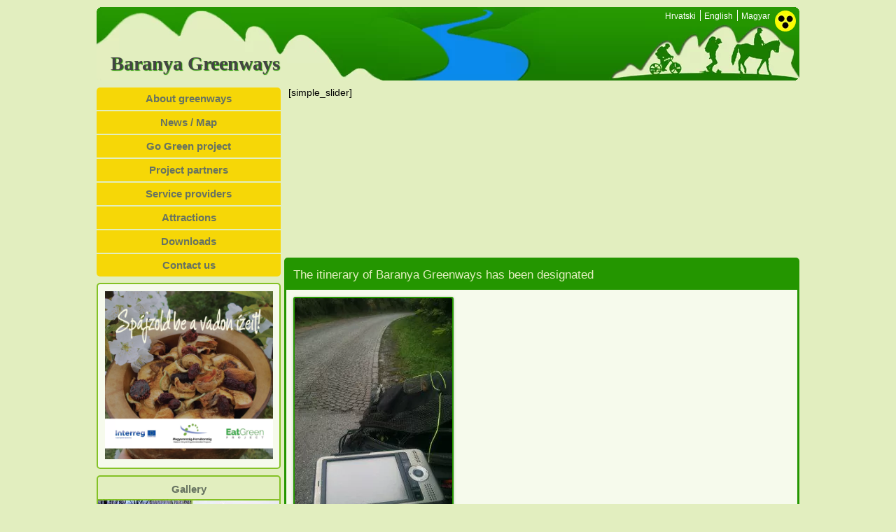

--- FILE ---
content_type: text/html; charset=UTF-8
request_url: https://www.en.baranyazoldut.eu/itinerary-baranya-greenways-designated/
body_size: 12275
content:
<!DOCTYPE html> <!--[if IE 7]><html class="ie ie7" lang=en-US> <![endif]--> <!--[if IE 8]><html class="ie ie8" lang=en-US> <![endif]--> <!--[if !(IE 7) | !(IE 8)  ]><!--><html lang=en-US> <!--<![endif]--><head><meta charset="UTF-8"><meta name="viewport" content="width=device-width"><title>The itinerary of Baranya Greenways has been designated - Baranya Greenways</title><link rel=profile href=https://gmpg.org/xfn/11><link rel=pingback href=https://www.baranyazoldut.eu/xmlrpc.php> <!--[if lt IE 9]> <script src=https://www.baranyazoldut.eu/wp-content/themes/twentytwelve/js/html5.js></script> <![endif]--><meta name='robots' content='index, follow, max-image-preview:large, max-snippet:-1, max-video-preview:-1'><style>img:is([sizes="auto" i], [sizes^="auto," i]){contain-intrinsic-size:3000px 1500px}</style><link rel=alternate hreflang=hr href=https://www.baranja-greenways.eu/baranja-greenways-obilazak-rute/ ><link rel=alternate hreflang=en-us href=https://www.en.baranyazoldut.eu/itinerary-baranya-greenways-designated/ ><link rel=alternate hreflang=hu-hu href=https://www.baranyazoldut.eu/baranya-zoldut-bejaras/ ><link rel=alternate hreflang=x-default href=https://www.baranyazoldut.eu/baranya-zoldut-bejaras/ ><link rel=canonical href=https://www.en.baranyazoldut.eu/itinerary-baranya-greenways-designated/ ><meta property="og:locale" content="en_US"><meta property="og:type" content="article"><meta property="og:title" content="The itinerary of Baranya Greenways has been designated - Baranya Greenways"><meta property="og:description" content="The whole route of Baranya Greenways has been explored by Árpi Simor, who rolled along on his bike all the way from Bakonya to Osijek. He recorded GPS coordinates, took lots of photos along his way and prepared a comprehensive and detailed description of the route (surface, possible dangers,possible difficulties etc.), gave suggestion for the [&hellip;]"><meta property="og:url" content="https://www.en.baranyazoldut.eu/itinerary-baranya-greenways-designated/"><meta property="og:site_name" content="Baranya Greenways"><meta property="article:published_time" content="2013-12-04T10:33:38+00:00"><meta property="article:modified_time" content="2013-12-05T12:35:37+00:00"><meta property="og:image" content="https://www.en.baranyazoldut.eu/wp-content/uploads/2013/12/IMG_7809.jpg"><meta property="og:image:width" content="1536"><meta property="og:image:height" content="2048"><meta property="og:image:type" content="image/jpeg"><meta name="author" content="zoldut"><meta name="twitter:card" content="summary_large_image"><meta name="twitter:label1" content="Written by"><meta name="twitter:data1" content="zoldut"><meta name="twitter:label2" content="Est. reading time"><meta name="twitter:data2" content="1 minute"> <script type=application/ld+json class=yoast-schema-graph>{"@context":"https://schema.org","@graph":[{"@type":"WebPage","@id":"https://www.en.baranyazoldut.eu/itinerary-baranya-greenways-designated/","url":"https://www.en.baranyazoldut.eu/itinerary-baranya-greenways-designated/","name":"The itinerary of Baranya Greenways has been designated - Baranya Greenways","isPartOf":{"@id":"https://www.baranja-greenways.eu/#website"},"primaryImageOfPage":{"@id":"https://www.en.baranyazoldut.eu/itinerary-baranya-greenways-designated/#primaryimage"},"image":{"@id":"https://www.en.baranyazoldut.eu/itinerary-baranya-greenways-designated/#primaryimage"},"thumbnailUrl":"https://www.en.baranyazoldut.eu/wp-content/uploads/2013/12/IMG_7809.jpg","datePublished":"2013-12-04T10:33:38+00:00","dateModified":"2013-12-05T12:35:37+00:00","author":{"@id":"https://www.baranja-greenways.eu/#/schema/person/daffa7c3de836731d794c84210b29e2f"},"breadcrumb":{"@id":"https://www.en.baranyazoldut.eu/itinerary-baranya-greenways-designated/#breadcrumb"},"inLanguage":"en-US","potentialAction":[{"@type":"ReadAction","target":["https://www.en.baranyazoldut.eu/itinerary-baranya-greenways-designated/"]}]},{"@type":"ImageObject","inLanguage":"en-US","@id":"https://www.en.baranyazoldut.eu/itinerary-baranya-greenways-designated/#primaryimage","url":"https://www.en.baranyazoldut.eu/wp-content/uploads/2013/12/IMG_7809.jpg","contentUrl":"https://www.en.baranyazoldut.eu/wp-content/uploads/2013/12/IMG_7809.jpg","width":1536,"height":2048},{"@type":"BreadcrumbList","@id":"https://www.en.baranyazoldut.eu/itinerary-baranya-greenways-designated/#breadcrumb","itemListElement":[{"@type":"ListItem","position":1,"name":"Home","item":"https://www.baranja-greenways.eu/"},{"@type":"ListItem","position":2,"name":"The itinerary of Baranya Greenways has been designated"}]},{"@type":"WebSite","@id":"https://www.baranja-greenways.eu/#website","url":"https://www.baranja-greenways.eu/","name":"Baranya Greenways","description":"Baranya Zöldút hivatalos honlapja","potentialAction":[{"@type":"SearchAction","target":{"@type":"EntryPoint","urlTemplate":"https://www.baranja-greenways.eu/?s={search_term_string}"},"query-input":{"@type":"PropertyValueSpecification","valueRequired":true,"valueName":"search_term_string"}}],"inLanguage":"en-US"},{"@type":"Person","@id":"https://www.baranja-greenways.eu/#/schema/person/daffa7c3de836731d794c84210b29e2f","name":"zoldut","image":{"@type":"ImageObject","inLanguage":"en-US","@id":"https://www.baranja-greenways.eu/#/schema/person/image/","url":"https://secure.gravatar.com/avatar/69bcd189964b9ad91ab62dce42f8bcee7eacf66e39afae8c99da694e300b83d8?s=96&d=mm&r=g","contentUrl":"https://secure.gravatar.com/avatar/69bcd189964b9ad91ab62dce42f8bcee7eacf66e39afae8c99da694e300b83d8?s=96&d=mm&r=g","caption":"zoldut"},"url":"https://www.en.baranyazoldut.eu/author/zoldut/"}]}</script> <link rel=dns-prefetch href=//www.baranyazoldut.eu><link rel=stylesheet href=https://www.baranyazoldut.eu/wp-content/cache/minify/a5ff7.css media=all><style id=wp-block-library-theme-inline-css>.wp-block-audio :where(figcaption){color:#555;font-size:13px;text-align:center}.is-dark-theme .wp-block-audio :where(figcaption){color:#ffffffa6}.wp-block-audio{margin:0
0 1em}.wp-block-code{border:1px
solid #ccc;border-radius:4px;font-family:Menlo,Consolas,monaco,monospace;padding:.8em 1em}.wp-block-embed :where(figcaption){color:#555;font-size:13px;text-align:center}.is-dark-theme .wp-block-embed :where(figcaption){color:#ffffffa6}.wp-block-embed{margin:0
0 1em}.blocks-gallery-caption{color:#555;font-size:13px;text-align:center}.is-dark-theme .blocks-gallery-caption{color:#ffffffa6}:root :where(.wp-block-image figcaption){color:#555;font-size:13px;text-align:center}.is-dark-theme :root :where(.wp-block-image figcaption){color:#ffffffa6}.wp-block-image{margin:0
0 1em}.wp-block-pullquote{border-bottom:4px solid;border-top:4px solid;color:currentColor;margin-bottom:1.75em}.wp-block-pullquote cite,.wp-block-pullquote footer,.wp-block-pullquote__citation{color:currentColor;font-size:.8125em;font-style:normal;text-transform:uppercase}.wp-block-quote{border-left:.25em solid;margin:0
0 1.75em;padding-left:1em}.wp-block-quote cite,.wp-block-quote
footer{color:currentColor;font-size:.8125em;font-style:normal;position:relative}.wp-block-quote:where(.has-text-align-right){border-left:none;border-right:.25em solid;padding-left:0;padding-right:1em}.wp-block-quote:where(.has-text-align-center){border:none;padding-left:0}.wp-block-quote.is-large,.wp-block-quote.is-style-large,.wp-block-quote:where(.is-style-plain){border:none}.wp-block-search .wp-block-search__label{font-weight:700}.wp-block-search__button{border:1px
solid #ccc;padding:.375em .625em}:where(.wp-block-group.has-background){padding:1.25em 2.375em}.wp-block-separator.has-css-opacity{opacity:.4}.wp-block-separator{border:none;border-bottom:2px solid;margin-left:auto;margin-right:auto}.wp-block-separator.has-alpha-channel-opacity{opacity:1}.wp-block-separator:not(.is-style-wide):not(.is-style-dots){width:100px}.wp-block-separator.has-background:not(.is-style-dots){border-bottom:none;height:1px}.wp-block-separator.has-background:not(.is-style-wide):not(.is-style-dots){height:2px}.wp-block-table{margin:0
0 1em}.wp-block-table td,.wp-block-table
th{word-break:normal}.wp-block-table :where(figcaption){color:#555;font-size:13px;text-align:center}.is-dark-theme .wp-block-table :where(figcaption){color:#ffffffa6}.wp-block-video :where(figcaption){color:#555;font-size:13px;text-align:center}.is-dark-theme .wp-block-video :where(figcaption){color:#ffffffa6}.wp-block-video{margin:0
0 1em}:root :where(.wp-block-template-part.has-background){margin-bottom:0;margin-top:0;padding:1.25em 2.375em}</style><style id=classic-theme-styles-inline-css>/*! This file is auto-generated */
.wp-block-button__link{color:#fff;background-color:#32373c;border-radius:9999px;box-shadow:none;text-decoration:none;padding:calc(.667em + 2px) calc(1.333em + 2px);font-size:1.125em}.wp-block-file__button{background:#32373c;color:#fff;text-decoration:none}</style><style id=global-styles-inline-css>/*<![CDATA[*/:root{--wp--preset--aspect-ratio--square:1;--wp--preset--aspect-ratio--4-3:4/3;--wp--preset--aspect-ratio--3-4:3/4;--wp--preset--aspect-ratio--3-2:3/2;--wp--preset--aspect-ratio--2-3:2/3;--wp--preset--aspect-ratio--16-9:16/9;--wp--preset--aspect-ratio--9-16:9/16;--wp--preset--color--black:#000;--wp--preset--color--cyan-bluish-gray:#abb8c3;--wp--preset--color--white:#fff;--wp--preset--color--pale-pink:#f78da7;--wp--preset--color--vivid-red:#cf2e2e;--wp--preset--color--luminous-vivid-orange:#ff6900;--wp--preset--color--luminous-vivid-amber:#fcb900;--wp--preset--color--light-green-cyan:#7bdcb5;--wp--preset--color--vivid-green-cyan:#00d084;--wp--preset--color--pale-cyan-blue:#8ed1fc;--wp--preset--color--vivid-cyan-blue:#0693e3;--wp--preset--color--vivid-purple:#9b51e0;--wp--preset--color--blue:#21759b;--wp--preset--color--dark-gray:#444;--wp--preset--color--medium-gray:#9f9f9f;--wp--preset--color--light-gray:#e6e6e6;--wp--preset--gradient--vivid-cyan-blue-to-vivid-purple:linear-gradient(135deg,rgba(6,147,227,1) 0%,rgb(155,81,224) 100%);--wp--preset--gradient--light-green-cyan-to-vivid-green-cyan:linear-gradient(135deg,rgb(122,220,180) 0%,rgb(0,208,130) 100%);--wp--preset--gradient--luminous-vivid-amber-to-luminous-vivid-orange:linear-gradient(135deg,rgba(252,185,0,1) 0%,rgba(255,105,0,1) 100%);--wp--preset--gradient--luminous-vivid-orange-to-vivid-red:linear-gradient(135deg,rgba(255,105,0,1) 0%,rgb(207,46,46) 100%);--wp--preset--gradient--very-light-gray-to-cyan-bluish-gray:linear-gradient(135deg,rgb(238,238,238) 0%,rgb(169,184,195) 100%);--wp--preset--gradient--cool-to-warm-spectrum:linear-gradient(135deg,rgb(74,234,220) 0%,rgb(151,120,209) 20%,rgb(207,42,186) 40%,rgb(238,44,130) 60%,rgb(251,105,98) 80%,rgb(254,248,76) 100%);--wp--preset--gradient--blush-light-purple:linear-gradient(135deg,rgb(255,206,236) 0%,rgb(152,150,240) 100%);--wp--preset--gradient--blush-bordeaux:linear-gradient(135deg,rgb(254,205,165) 0%,rgb(254,45,45) 50%,rgb(107,0,62) 100%);--wp--preset--gradient--luminous-dusk:linear-gradient(135deg,rgb(255,203,112) 0%,rgb(199,81,192) 50%,rgb(65,88,208) 100%);--wp--preset--gradient--pale-ocean:linear-gradient(135deg,rgb(255,245,203) 0%,rgb(182,227,212) 50%,rgb(51,167,181) 100%);--wp--preset--gradient--electric-grass:linear-gradient(135deg,rgb(202,248,128) 0%,rgb(113,206,126) 100%);--wp--preset--gradient--midnight:linear-gradient(135deg,rgb(2,3,129) 0%,rgb(40,116,252) 100%);--wp--preset--font-size--small:13px;--wp--preset--font-size--medium:20px;--wp--preset--font-size--large:36px;--wp--preset--font-size--x-large:42px;--wp--preset--spacing--20:0.44rem;--wp--preset--spacing--30:0.67rem;--wp--preset--spacing--40:1rem;--wp--preset--spacing--50:1.5rem;--wp--preset--spacing--60:2.25rem;--wp--preset--spacing--70:3.38rem;--wp--preset--spacing--80:5.06rem;--wp--preset--shadow--natural:6px 6px 9px rgba(0, 0, 0, 0.2);--wp--preset--shadow--deep:12px 12px 50px rgba(0, 0, 0, 0.4);--wp--preset--shadow--sharp:6px 6px 0px rgba(0, 0, 0, 0.2);--wp--preset--shadow--outlined:6px 6px 0px -3px rgba(255, 255, 255, 1), 6px 6px rgba(0, 0, 0, 1);--wp--preset--shadow--crisp:6px 6px 0px rgba(0, 0, 0, 1)}:where(.is-layout-flex){gap:0.5em}:where(.is-layout-grid){gap:0.5em}body .is-layout-flex{display:flex}.is-layout-flex{flex-wrap:wrap;align-items:center}.is-layout-flex>:is(*,div){margin:0}body .is-layout-grid{display:grid}.is-layout-grid>:is(*,div){margin:0}:where(.wp-block-columns.is-layout-flex){gap:2em}:where(.wp-block-columns.is-layout-grid){gap:2em}:where(.wp-block-post-template.is-layout-flex){gap:1.25em}:where(.wp-block-post-template.is-layout-grid){gap:1.25em}.has-black-color{color:var(--wp--preset--color--black) !important}.has-cyan-bluish-gray-color{color:var(--wp--preset--color--cyan-bluish-gray) !important}.has-white-color{color:var(--wp--preset--color--white) !important}.has-pale-pink-color{color:var(--wp--preset--color--pale-pink) !important}.has-vivid-red-color{color:var(--wp--preset--color--vivid-red) !important}.has-luminous-vivid-orange-color{color:var(--wp--preset--color--luminous-vivid-orange) !important}.has-luminous-vivid-amber-color{color:var(--wp--preset--color--luminous-vivid-amber) !important}.has-light-green-cyan-color{color:var(--wp--preset--color--light-green-cyan) !important}.has-vivid-green-cyan-color{color:var(--wp--preset--color--vivid-green-cyan) !important}.has-pale-cyan-blue-color{color:var(--wp--preset--color--pale-cyan-blue) !important}.has-vivid-cyan-blue-color{color:var(--wp--preset--color--vivid-cyan-blue) !important}.has-vivid-purple-color{color:var(--wp--preset--color--vivid-purple) !important}.has-black-background-color{background-color:var(--wp--preset--color--black) !important}.has-cyan-bluish-gray-background-color{background-color:var(--wp--preset--color--cyan-bluish-gray) !important}.has-white-background-color{background-color:var(--wp--preset--color--white) !important}.has-pale-pink-background-color{background-color:var(--wp--preset--color--pale-pink) !important}.has-vivid-red-background-color{background-color:var(--wp--preset--color--vivid-red) !important}.has-luminous-vivid-orange-background-color{background-color:var(--wp--preset--color--luminous-vivid-orange) !important}.has-luminous-vivid-amber-background-color{background-color:var(--wp--preset--color--luminous-vivid-amber) !important}.has-light-green-cyan-background-color{background-color:var(--wp--preset--color--light-green-cyan) !important}.has-vivid-green-cyan-background-color{background-color:var(--wp--preset--color--vivid-green-cyan) !important}.has-pale-cyan-blue-background-color{background-color:var(--wp--preset--color--pale-cyan-blue) !important}.has-vivid-cyan-blue-background-color{background-color:var(--wp--preset--color--vivid-cyan-blue) !important}.has-vivid-purple-background-color{background-color:var(--wp--preset--color--vivid-purple) !important}.has-black-border-color{border-color:var(--wp--preset--color--black) !important}.has-cyan-bluish-gray-border-color{border-color:var(--wp--preset--color--cyan-bluish-gray) !important}.has-white-border-color{border-color:var(--wp--preset--color--white) !important}.has-pale-pink-border-color{border-color:var(--wp--preset--color--pale-pink) !important}.has-vivid-red-border-color{border-color:var(--wp--preset--color--vivid-red) !important}.has-luminous-vivid-orange-border-color{border-color:var(--wp--preset--color--luminous-vivid-orange) !important}.has-luminous-vivid-amber-border-color{border-color:var(--wp--preset--color--luminous-vivid-amber) !important}.has-light-green-cyan-border-color{border-color:var(--wp--preset--color--light-green-cyan) !important}.has-vivid-green-cyan-border-color{border-color:var(--wp--preset--color--vivid-green-cyan) !important}.has-pale-cyan-blue-border-color{border-color:var(--wp--preset--color--pale-cyan-blue) !important}.has-vivid-cyan-blue-border-color{border-color:var(--wp--preset--color--vivid-cyan-blue) !important}.has-vivid-purple-border-color{border-color:var(--wp--preset--color--vivid-purple) !important}.has-vivid-cyan-blue-to-vivid-purple-gradient-background{background:var(--wp--preset--gradient--vivid-cyan-blue-to-vivid-purple) !important}.has-light-green-cyan-to-vivid-green-cyan-gradient-background{background:var(--wp--preset--gradient--light-green-cyan-to-vivid-green-cyan) !important}.has-luminous-vivid-amber-to-luminous-vivid-orange-gradient-background{background:var(--wp--preset--gradient--luminous-vivid-amber-to-luminous-vivid-orange) !important}.has-luminous-vivid-orange-to-vivid-red-gradient-background{background:var(--wp--preset--gradient--luminous-vivid-orange-to-vivid-red) !important}.has-very-light-gray-to-cyan-bluish-gray-gradient-background{background:var(--wp--preset--gradient--very-light-gray-to-cyan-bluish-gray) !important}.has-cool-to-warm-spectrum-gradient-background{background:var(--wp--preset--gradient--cool-to-warm-spectrum) !important}.has-blush-light-purple-gradient-background{background:var(--wp--preset--gradient--blush-light-purple) !important}.has-blush-bordeaux-gradient-background{background:var(--wp--preset--gradient--blush-bordeaux) !important}.has-luminous-dusk-gradient-background{background:var(--wp--preset--gradient--luminous-dusk) !important}.has-pale-ocean-gradient-background{background:var(--wp--preset--gradient--pale-ocean) !important}.has-electric-grass-gradient-background{background:var(--wp--preset--gradient--electric-grass) !important}.has-midnight-gradient-background{background:var(--wp--preset--gradient--midnight) !important}.has-small-font-size{font-size:var(--wp--preset--font-size--small) !important}.has-medium-font-size{font-size:var(--wp--preset--font-size--medium) !important}.has-large-font-size{font-size:var(--wp--preset--font-size--large) !important}.has-x-large-font-size{font-size:var(--wp--preset--font-size--x-large) !important}:where(.wp-block-post-template.is-layout-flex){gap:1.25em}:where(.wp-block-post-template.is-layout-grid){gap:1.25em}:where(.wp-block-columns.is-layout-flex){gap:2em}:where(.wp-block-columns.is-layout-grid){gap:2em}:root :where(.wp-block-pullquote){font-size:1.5em;line-height:1.6}/*]]>*/</style><link rel=stylesheet href=https://www.baranyazoldut.eu/wp-content/cache/minify/eeef8.css media=all><style id=events-manager-inline-css>/*<![CDATA[*/body
.em{--font-family:inherit;--font-weight:inherit;--font-size:1em;--line-height:inherit}/*]]>*/</style><link rel=stylesheet href=https://www.baranyazoldut.eu/wp-content/cache/minify/9f208.css media=all><!--[if lt IE 9]><link rel=stylesheet id=twentytwelve-ie-css href='https://www.en.baranyazoldut.eu/wp-content/themes/twentytwelve/css/ie.css?ver=20240722' type=text/css media=all> <![endif]--> <script src=https://www.baranyazoldut.eu/wp-content/cache/minify/127b0.js></script> <script id=jquery-ui-datepicker-js-after>jQuery(function(jQuery){jQuery.datepicker.setDefaults({"closeText":"Close","currentText":"Today","monthNames":["January","February","March","April","May","June","July","August","September","October","November","December"],"monthNamesShort":["Jan","Feb","Mar","Apr","May","Jun","Jul","Aug","Sep","Oct","Nov","Dec"],"nextText":"Next","prevText":"Previous","dayNames":["Sunday","Monday","Tuesday","Wednesday","Thursday","Friday","Saturday"],"dayNamesShort":["Sun","Mon","Tue","Wed","Thu","Fri","Sat"],"dayNamesMin":["S","M","T","W","T","F","S"],"dateFormat":"yy-mm-dd","firstDay":1,"isRTL":false});});</script> <script src=https://www.baranyazoldut.eu/wp-content/cache/minify/19c2f.js></script> <script id=events-manager-js-extra>/*<![CDATA[*/var EM={"ajaxurl":"https:\/\/www.baranyazoldut.eu\/wp-admin\/admin-ajax.php?em_lang=en_US&lang=en","locationajaxurl":"https:\/\/www.baranyazoldut.eu\/wp-admin\/admin-ajax.php?action=locations_search&em_lang=en_US&lang=en","firstDay":"1","locale":"en","dateFormat":"yy-mm-dd","ui_css":"https:\/\/www.baranyazoldut.eu\/wp-content\/plugins\/events-manager\/includes\/css\/jquery-ui\/build.min.css","show24hours":"1","is_ssl":"1","autocomplete_limit":"10","calendar":{"breakpoints":{"small":560,"medium":908,"large":false}},"phone":"","datepicker":{"format":"Y.m.d."},"search":{"breakpoints":{"small":650,"medium":850,"full":false}},"url":"https:\/\/www.baranyazoldut.eu\/wp-content\/plugins\/events-manager","assets":{"input.em-uploader":{"js":{"em-uploader":{"url":"https:\/\/www.baranyazoldut.eu\/wp-content\/plugins\/events-manager\/includes\/js\/em-uploader.js?v=7.0.2","event":"em_uploader_ready"}}},".em-recurrence-sets, .em-timezone":{"js":{"luxon":{"url":"luxon\/luxon.js?v=7.0.2","event":"em_luxon_ready"}}},".em-booking-form, #em-booking-form, .em-booking-recurring":{"js":{"em-bookings":{"url":"https:\/\/www.baranyazoldut.eu\/wp-content\/plugins\/events-manager\/includes\/js\/bookingsform.js?v=7.0.2","event":"em_booking_form_js_loaded"}}}},"cached":"1","bookingInProgress":"Please wait while the booking is being submitted.","tickets_save":"Save Ticket","bookingajaxurl":"https:\/\/www.baranyazoldut.eu\/wp-admin\/admin-ajax.php?em_lang=en_US&lang=en","bookings_export_save":"Export Bookings","bookings_settings_save":"Save Settings","booking_delete":"Are you sure you want to delete?","booking_offset":"30","bookings":{"submit_button":{"text":{"default":"Foglal\u00e1s elk\u00fcld\u00e9se","free":"Foglal\u00e1s elk\u00fcld\u00e9se","payment":"Foglal\u00e1s elk\u00fcld\u00e9se","processing":"Processing ..."}},"update_listener":""},"bb_full":"Sold Out","bb_book":"Foglalja le most","bb_booking":"Foglal\u00e1s...","bb_booked":"Foglal\u00e1s Submitted","bb_error":"Foglal\u00e1s Error. Try again?","bb_cancel":"Lemond","bb_canceling":"Canceling...","bb_cancelled":"Lemondva","bb_cancel_error":"Cancellation Error. Try again?","txt_search":"Keres\u00e9s","txt_searching":"Searching...","txt_loading":"Loading..."};/*]]>*/</script> <script src=https://www.baranyazoldut.eu/wp-content/cache/minify/bf590.js></script> <script id=foobox-free-min-js-before>var FOOBOX=window.FOOBOX={ready:true,disableOthers:true,o:{wordpress:{enabled:true},captions:{dataTitle:["captionTitle","title"],dataDesc:["captionDesc","description"]},rel:'',excludes:'.fbx-link,.nofoobox,.nolightbox,a[href*="pinterest.com/pin/create/button/"]',affiliate:{enabled:false},error:"Could not load the item"},selectors:[".gallery",".wp-block-gallery",".wp-caption",".wp-block-image","a:has(img[class*=wp-image-])",".foobox"],pre:function($){},post:function($){},custom:function($){}};</script> <script src=https://www.baranyazoldut.eu/wp-content/cache/minify/eb8ca.js></script> <script id=wpml-xdomain-data-js-extra>var wpml_xdomain_data={"css_selector":"wpml-ls-item","ajax_url":"https:\/\/www.en.baranyazoldut.eu\/wp-admin\/admin-ajax.php","current_lang":"en","_nonce":"94aacb87a9"};</script> <script src=https://www.baranyazoldut.eu/wp-content/cache/minify/cffed.js></script> <link rel=https://api.w.org/ href=https://www.en.baranyazoldut.eu/wp-json/ ><link rel=alternate title=JSON type=application/json href=https://www.en.baranyazoldut.eu/wp-json/wp/v2/posts/3132><link rel=shortlink href='https://www.en.baranyazoldut.eu/?p=3132'><link rel=alternate title="oEmbed (JSON)" type=application/json+oembed href="https://www.en.baranyazoldut.eu/wp-json/oembed/1.0/embed?url=https%3A%2F%2Fwww.en.baranyazoldut.eu%2Fitinerary-baranya-greenways-designated%2F"><link rel=alternate title="oEmbed (XML)" type=text/xml+oembed href="https://www.en.baranyazoldut.eu/wp-json/oembed/1.0/embed?url=https%3A%2F%2Fwww.en.baranyazoldut.eu%2Fitinerary-baranya-greenways-designated%2F&#038;format=xml"><meta name="generator" content="WPML ver:4.7.6 stt:22,1,23;"><style id=twentytwelve-header-css>.site-header h1 a,
.site-header
h2{color:#444}</style> <script>(function(i,s,o,g,r,a,m){i['GoogleAnalyticsObject']=r;i[r]=i[r]||function(){(i[r].q=i[r].q||[]).push(arguments)},i[r].l=1*new Date();a=s.createElement(o),m=s.getElementsByTagName(o)[0];a.async=1;a.src=g;m.parentNode.insertBefore(a,m)})(window,document,'script','//www.google-analytics.com/analytics.js','ga');ga('create','UA-41232550-1','baranyazoldut.eu');ga('send','pageview');</script> <script language=javascript src=https://www.baranyazoldut.eu/wp-content/themes/twentytwelve-child/jquery.cookie.js></script> <script>if(jQuery.cookie("css21")){jQuery("link").attr("href",jQuery.cookie("css21"));}
jQuery(document).ready(function(){jQuery("#naving li a").click(function(){jQuery("link").attr("href",jQuery(this).attr('rel'));jQuery.cookie("css21",jQuery(this).attr('rel'),{expires:365,path:'/'});return false;});});</script> <script>(function(i,s,o,g,r,a,m){i['GoogleAnalyticsObject']=r;i[r]=i[r]||function(){(i[r].q=i[r].q||[]).push(arguments)},i[r].l=1*new Date();a=s.createElement(o),m=s.getElementsByTagName(o)[0];a.async=1;a.src=g;m.parentNode.insertBefore(a,m)})(window,document,'script','//www.google-analytics.com/analytics.js','ga');ga('create','UA-41232550-1','baranyazoldut.eu');ga('send','pageview');</script> </head><body class="wp-singular post-template-default single single-post postid-3132 single-format-standard wp-embed-responsive wp-theme-twentytwelve wp-child-theme-twentytwelve-child custom-font-enabled"><div id=page class="hfeed site"><header id=masthead class=site-header role=banner><ul id=naving> <li class=style><a href=# rel=https://www.baranyazoldut.eu/wp-content/themes/twentytwelve-child/style.css>Hagyományos design</a></li> <li class=style-am><a href=# rel=https://www.baranyazoldut.eu/wp-content/themes/twentytwelve-child/style-am.css title="Akadálymentes változat" alt="Akadálymentes változat"></a></li></ul><h1 class="site-title"><a href=https://www.en.baranyazoldut.eu/ title="Baranya Greenways" rel=home>Baranya Greenways</a></h1><div class="lang_sel_list_horizontal wpml-ls-statics-shortcode_actions wpml-ls wpml-ls-legacy-list-horizontal" id=lang_sel_list><ul><li class="icl-hr wpml-ls-slot-shortcode_actions wpml-ls-item wpml-ls-item-hr wpml-ls-first-item wpml-ls-item-legacy-list-horizontal"> <a href=https://www.baranja-greenways.eu/baranja-greenways-obilazak-rute/ class=wpml-ls-link> <span class="wpml-ls-native icl_lang_sel_native" lang=hr>Hrvatski</span></a> </li><li class="icl-en wpml-ls-slot-shortcode_actions wpml-ls-item wpml-ls-item-en wpml-ls-current-language wpml-ls-item-legacy-list-horizontal"> <a href=https://www.en.baranyazoldut.eu/itinerary-baranya-greenways-designated/ class=wpml-ls-link> <span class="wpml-ls-native icl_lang_sel_native">English</span></a> </li><li class="icl-hu wpml-ls-slot-shortcode_actions wpml-ls-item wpml-ls-item-hu wpml-ls-last-item wpml-ls-item-legacy-list-horizontal"> <a href=https://www.baranyazoldut.eu/baranya-zoldut-bejaras/ class=wpml-ls-link> <span class="wpml-ls-native icl_lang_sel_native" lang=hu>Magyar</span></a> </li></ul></div></header><div id=main class=wrapper><div class=slider>[simple_slider]</div><aside><nav id=site-navigation class=main-navigation role=navigation><div id=navwrap class=menu-fomenu-angol-container><ul id=menu-fomenu-angol class=dropdown><li id=menu-item-116 class="menu-item menu-item-type-post_type menu-item-object-page menu-item-116"><a href=https://www.en.baranyazoldut.eu/about-greenways/ >About greenways</a></li> <li id=menu-item-299 class="menu-item menu-item-type-custom menu-item-object-custom menu-item-home menu-item-299"><a href=http://www.en.baranyazoldut.eu/ >News / Map</a></li> <li id=menu-item-118 class="menu-item menu-item-type-post_type menu-item-object-page menu-item-118"><a href=https://www.en.baranyazoldut.eu/baranya-greenways/ >Go Green project</a></li> <li id=menu-item-120 class="menu-item menu-item-type-post_type menu-item-object-page menu-item-has-children menu-item-120"><a href=https://www.en.baranyazoldut.eu/project-partners/ >Project partners</a><ul class=sub-menu> <li id=menu-item-188 class="menu-item menu-item-type-post_type menu-item-object-page menu-item-188"><a href=https://www.en.baranyazoldut.eu/project-partners/ppp-2-en/ >Gyeregyalog.hu Association</a></li> <li id=menu-item-1091 class="menu-item menu-item-type-post_type menu-item-object-page menu-item-1091"><a href=https://www.en.baranyazoldut.eu/project-partners/baranya-county-rural-tourism-association/ >Baranya County Rural Tourism Association</a></li> <li id=menu-item-1092 class="menu-item menu-item-type-post_type menu-item-object-page menu-item-1092"><a href=https://www.en.baranyazoldut.eu/project-partners/local-government-of-bakonya/ >Local Government of Bakonya</a></li> <li id=menu-item-1093 class="menu-item menu-item-type-post_type menu-item-object-page menu-item-1093"><a href=https://www.en.baranyazoldut.eu/project-partners/alliance-of-hungarian-entrepreneurs-in-croatia/ >Alliance of Hungarian Entrepreneurs in Croatia</a></li> <li id=menu-item-1094 class="menu-item menu-item-type-post_type menu-item-object-page menu-item-1094"><a href=https://www.en.baranyazoldut.eu/project-partners/district-of-knezevi-vinogradi/ >District of Kneževi Vinogradi</a></li></ul> </li> <li id=menu-item-283 class="menu-item menu-item-type-post_type menu-item-object-page menu-item-has-children menu-item-283"><a href=https://www.en.baranyazoldut.eu/service-providers/ >Service providers</a><ul class=sub-menu> <li id=menu-item-285 class="menu-item menu-item-type-post_type menu-item-object-page menu-item-285"><a href=https://www.en.baranyazoldut.eu/accommodation/ >Accommodation</a></li> <li id=menu-item-287 class="menu-item menu-item-type-post_type menu-item-object-page menu-item-287"><a href=https://www.en.baranyazoldut.eu/restaurant-snackbar/ >Restaurant / snackbar</a></li> <li id=menu-item-289 class="menu-item menu-item-type-post_type menu-item-object-page menu-item-289"><a href=https://www.en.baranyazoldut.eu/local-produce/ >Local produce</a></li> <li id=menu-item-291 class="menu-item menu-item-type-post_type menu-item-object-page menu-item-291"><a href=https://www.en.baranyazoldut.eu/bike-rental-repair/ >Bike rental / repair</a></li> <li id=menu-item-293 class="menu-item menu-item-type-post_type menu-item-object-page menu-item-293"><a href=https://www.en.baranyazoldut.eu/tourist-information/ >Tourist information</a></li> <li id=menu-item-295 class="menu-item menu-item-type-post_type menu-item-object-page menu-item-295"><a href=https://www.en.baranyazoldut.eu/other-services/ >Other services</a></li></ul> </li> <li id=menu-item-297 class="menu-item menu-item-type-post_type menu-item-object-page menu-item-297"><a href=https://www.en.baranyazoldut.eu/attraction/ >Attractions</a></li> <li id=menu-item-1456 class="menu-item menu-item-type-post_type menu-item-object-page menu-item-1456"><a href=https://www.en.baranyazoldut.eu/downloads-en/ >Downloads</a></li> <li id=menu-item-122 class="menu-item menu-item-type-post_type menu-item-object-page menu-item-122"><a href=https://www.en.baranyazoldut.eu/contact-us/ >Contact us</a></li></ul></div></nav><div class="box box-white box-kep"> <a href=https://eatgreen.hu/ ><img src=https://www.baranyazoldut.eu/wp-content/webp-express/webp-images/doc-root/wp-content/themes/twentytwelve-child/images/banner_263x263.jpg.webp alt=banner></a></div><div class="box box-white box-galeria"> <a href=https://www.en.baranyazoldut.eu/category/gallery/ >Gallery</a></div><div class="box box-yellow box-login"><h4>Hol, mit? Szolgáltatáskereső:</h4><form action=https://www.baranyazoldut.eu method=get><p> Település: <select name=telepules class=input><option value=bakonya>Bakonya</option><option value=batina>Batina</option><option value=bilje>Bilje</option><option value=cserkut>Cserkút</option><option value=draz>Draž</option><option value=dubosevica>Duboševica</option><option value=egerag>Egerág</option><option value=gajic>Gajić</option><option value=knezevi-vinogradi>Kneževi Vinogradi</option><option value=kolked>Kölked</option><option value=kopacevo>Kopačevo</option><option value=kopacki-rit>Kopački-rit</option><option value=kovagoszolos>Kővágószőlős</option><option value=kovagotottos>Kővágótöttös</option><option value=majs>Majs</option><option value=marok>Márok</option><option value=nagynyarad>Nagynyárad</option><option value=osijek>Osijek</option><option value=palkonya>Palkonya</option><option value=pecs>Pécs</option><option value=pogany>Pogány</option><option value=satorhely>Sátorhely</option><option value=suza>Suza</option><option value=tikves>Tikveš</option><option value=topolje>Topolje</option><option value=tottos>Töttös</option><option value=udvar>Udvar</option><option value=ujpetre>Újpetre</option><option value=villany>Villány</option><option value=villanykovesd>Villánykövesd</option><option value=zlatna-greda>Zlatna Greda</option><option value=zmajevac>Zmajevac</option> </select><br> Szolgáltatás: <select name=tip class=input><option value=1>Szállás</option><option value=2>Étterem / büfé</option><option value=3>Turisztikai információ</option><option value=4>Kerékpárkölcsönzés / szerviz</option><option value=5>Látnivalók</option><option value=6>Helyi termék</option><option value=7>Egyéb szolgáltatók</option> </select><br></p><p class=login-submit> <input type=submit value=Keresés id=wp-submit></p></form></div><div id=secondary class="box box-nopadd widget-area" role=complementary><aside id=em_calendar-2 class="widget widget_em_calendar"><h3 class="widget-title">Calendar</h3><div class="em em-view-container" id=em-view-850118437 data-view=calendar><div class="em pixelbones em-calendar preview-modal responsive-dateclick-modal size-small this-month" data-scope=all data-preview-tooltips-trigger id=em-calendar-850118437 data-view-id=850118437 data-view-type=calendar data-month=01 data-year=2026 data-timezone><section class="em-cal-nav em-cal-nav-normal"><div class="month input"><form action method=get> <input type=month class=em-month-picker value=2026-01 data-month-value="January 2026"> <span class=toggle></span></form></div><div class="month-nav input"> <a class="em-calnav em-calnav-prev" href="/itinerary-baranya-greenways-designated/?mo=7&#038;yr=2019" data-disabled=0 > <svg viewBox="0 0 15 15" xmlns=http://www.w3.org/2000/svg><path d="M10 14L3 7.5L10 1" stroke=#555 stroke-linecap=square></path></svg> </a> <a href class="em-calnav-today button button-secondary size-large size-medium is-today" > Today	</a> <a class="em-calnav em-calnav-next" href data-disabled=1 > <svg viewBox="0 0 15 15" xmlns=http://www.w3.org/2000/svg><path d="M5 14L12 7.5L5 1" stroke=#555 stroke-linecap=square></path></svg> </a></div></section><section class="em-cal-head em-cal-week-days em-cal-days size-large"><div class="em-cal-day em-cal-col-0">Mon</div><div class="em-cal-day em-cal-col-1">Tue</div><div class="em-cal-day em-cal-col-2">Wed</div><div class="em-cal-day em-cal-col-3">Thu</div><div class="em-cal-day em-cal-col-4">Fri</div><div class="em-cal-day em-cal-col-5">Sat</div><div class="em-cal-day em-cal-col-6">Sun</div></section><section class="em-cal-head em-cal-week-days em-cal-days size-small size-medium"><div class="em-cal-day em-cal-col-0">M</div><div class="em-cal-day em-cal-col-1">T</div><div class="em-cal-day em-cal-col-2">W</div><div class="em-cal-day em-cal-col-3">T</div><div class="em-cal-day em-cal-col-4">F</div><div class="em-cal-day em-cal-col-5">S</div><div class="em-cal-day em-cal-col-6">S</div></section><section class="em-cal-body em-cal-days event-style-pill even-aspect"><div class="eventless-pre em-cal-day em-cal-col-1"><div class=em-cal-day-date> <span>29</span></div></div><div class="eventless-pre em-cal-day em-cal-col-2"><div class=em-cal-day-date> <span>30</span></div></div><div class="eventless-pre em-cal-day em-cal-col-3"><div class=em-cal-day-date> <span>31</span></div></div><div class="eventless em-cal-day em-cal-col-4"><div class=em-cal-day-date> <span>1</span></div></div><div class="eventless em-cal-day em-cal-col-5"><div class=em-cal-day-date> <span>2</span></div></div><div class="eventless em-cal-day em-cal-col-6"><div class=em-cal-day-date> <span>3</span></div></div><div class="eventless em-cal-day em-cal-col-7"><div class=em-cal-day-date> <span>4</span></div></div><div class="eventless em-cal-day em-cal-col-1"><div class=em-cal-day-date> <span>5</span></div></div><div class="eventless em-cal-day em-cal-col-2"><div class=em-cal-day-date> <span>6</span></div></div><div class="eventless em-cal-day em-cal-col-3"><div class=em-cal-day-date> <span>7</span></div></div><div class="eventless em-cal-day em-cal-col-4"><div class=em-cal-day-date> <span>8</span></div></div><div class="eventless em-cal-day em-cal-col-5"><div class=em-cal-day-date> <span>9</span></div></div><div class="eventless em-cal-day em-cal-col-6"><div class=em-cal-day-date> <span>10</span></div></div><div class="eventless em-cal-day em-cal-col-7"><div class=em-cal-day-date> <span>11</span></div></div><div class="eventless em-cal-day em-cal-col-1"><div class=em-cal-day-date> <span>12</span></div></div><div class="eventless em-cal-day em-cal-col-2"><div class=em-cal-day-date> <span>13</span></div></div><div class="eventless em-cal-day em-cal-col-3"><div class=em-cal-day-date> <span>14</span></div></div><div class="eventless em-cal-day em-cal-col-4"><div class=em-cal-day-date> <span>15</span></div></div><div class="eventless em-cal-day em-cal-col-5"><div class=em-cal-day-date> <span>16</span></div></div><div class="eventless em-cal-day em-cal-col-6"><div class=em-cal-day-date> <span>17</span></div></div><div class="eventless em-cal-day em-cal-col-7"><div class=em-cal-day-date> <span>18</span></div></div><div class="eventless em-cal-day em-cal-col-1"><div class=em-cal-day-date> <span>19</span></div></div><div class="eventless em-cal-day em-cal-col-2"><div class=em-cal-day-date> <span>20</span></div></div><div class="eventless em-cal-day em-cal-col-3"><div class=em-cal-day-date> <span>21</span></div></div><div class="eventless em-cal-day em-cal-col-4"><div class=em-cal-day-date> <span>22</span></div></div><div class="eventless em-cal-day em-cal-col-5"><div class=em-cal-day-date> <span>23</span></div></div><div class="eventless em-cal-day em-cal-col-6"><div class=em-cal-day-date> <span>24</span></div></div><div class="eventless-today em-cal-day em-cal-col-7"><div class=em-cal-day-date> <span>25</span></div></div><div class="eventless em-cal-day em-cal-col-1"><div class=em-cal-day-date> <span>26</span></div></div><div class="eventless em-cal-day em-cal-col-2"><div class=em-cal-day-date> <span>27</span></div></div><div class="eventless em-cal-day em-cal-col-3"><div class=em-cal-day-date> <span>28</span></div></div><div class="eventless em-cal-day em-cal-col-4"><div class=em-cal-day-date> <span>29</span></div></div><div class="eventless em-cal-day em-cal-col-5"><div class=em-cal-day-date> <span>30</span></div></div><div class="eventless em-cal-day em-cal-col-6"><div class=em-cal-day-date> <span>31</span></div></div><div class="eventless-post em-cal-day em-cal-col-7"><div class=em-cal-day-date> <span>1</span></div></div></section><section class=em-cal-events-content id=em-cal-events-content-850118437></section></div> <script>{let el=document.getElementById('em-calendar-850118437').querySelector('.em-cal-body');let width=el.firstElementChild.getBoundingClientRect().width;if(width>0){el.style.setProperty('--grid-auto-rows','minmax('+width+'px, auto)');}}</script> <div class=em-view-custom-data id=em-view-custom-data-850118437><form class=em-view-custom-data-search id=em-view-custom-data-search-850118437> <input type=hidden name=css value=1> <input type=hidden name=search_action value=search_events> <input type=hidden name=search_advanced_text value="Show Advanced Search"> <input type=hidden name=search_text_show value="Show Advanced Search"> <input type=hidden name=search_text_hide value="Hide Advanced Search"> <input type=hidden name=search_button value=Keresés> <input type=hidden name=saved_searches value> <input type=hidden name=search_advanced_style value=accordion> <input type=hidden name=search_multiselect_style value=always-open> <input type=hidden name=sorting value> <input type=hidden name=search_term_main value=1> <input type=hidden name=search_term value=1> <input type=hidden name=search_term_label value=Keresés> <input type=hidden name=search_term_advanced value=1> <input type=hidden name=search_term_label_advanced value=Keresés> <input type=hidden name=search_geo value=1> <input type=hidden name=geo_label value=Near...> <input type=hidden name=search_geo_advanced value=1> <input type=hidden name=geo_label_advanced value=Near...> <input type=hidden name=search_geo_units value=0> <input type=hidden name=geo_units_label value=belül> <input type=hidden name=geo_distance_values value=5,10,25,50,100> <input type=hidden name=search_scope value=1> <input type=hidden name=scope_label value=Dates> <input type=hidden name=scope_seperator value=" - "> <input type=hidden name=scope_format value="M j"> <input type=hidden name=search_scope_advanced value=1> <input type=hidden name=scope_label_advanced value=Dates> <input type=hidden name=scope_seperator_advanced value=" - "> <input type=hidden name=scope_format_advanced value="M j"> <input type=hidden name=search_eventful_main value=0> <input type=hidden name=search_eventful value=0> <input type=hidden name=search_eventful_locations_label value="Eventful Locations?"> <input type=hidden name=search_eventful_locations_tooltip value="Display only locations with upcoming events."> <input type=hidden name=search_categories value=1> <input type=hidden name=category_label value=Kategória> <input type=hidden name=categories_label value="Összes kategória"> <input type=hidden name=categories_placeholder value="Search Categories..."> <input type=hidden name=categories_clear_text value="Clear Selected"> <input type=hidden name=categories_count_text value="%d Selected"> <input type=hidden name=categories_include value> <input type=hidden name=categories_exclude value> <input type=hidden name=search_tags value=0> <input type=hidden name=tag_label value=Tags> <input type=hidden name=tags_label value="All Tags"> <input type=hidden name=tags_placeholder value="Search Tags..."> <input type=hidden name=tags_clear_text value="Clear Selected"> <input type=hidden name=tags_count_text value="%d Selected"> <input type=hidden name=tags_include value> <input type=hidden name=tags_exclude value> <input type=hidden name=search_countries value=1> <input type=hidden name=country_label value=Ország> <input type=hidden name=countries_label value="Összes ország"> <input type=hidden name=search_regions value=1> <input type=hidden name=region_label value=Region> <input type=hidden name=search_states value=1> <input type=hidden name=state_label value=State/County> <input type=hidden name=search_towns value=0> <input type=hidden name=town_label value=City/Town> <input type=hidden name=show_main value=1> <input type=hidden name=show_advanced value=1> <input type=hidden name=advanced_mode value=modal> <input type=hidden name=advanced_hidden value=1> <input type=hidden name=advanced_trigger value=1> <input type=hidden name=main_classes value=css-search,em-search-legacy,has-search-term,has-search-geo,has-search-main,has-advanced,advanced-hidden> <input type=hidden name=css_classes_advanced value> <input type=hidden name=id value=850118437> <input type=hidden name=scope value=all> <input type=hidden name=calendar_size value> <input type=hidden name=has_advanced_trigger value=0></form><form class=em-view-custom-data-calendar id=em-view-custom-data-calendar-850118437> <input type=hidden name=title value=Calendar> <input type=hidden name=long_events value=1> <input type=hidden name=id value=850118437> <input type=hidden name=scope value=all> <input type=hidden name=calendar_size value> <input type=hidden name=has_advanced_trigger value=0></form></div></div></aside><div class=clear></div></div><div class="box box-nopadd"><div id=fb-root></div> <script>(function(d,s,id){var js,fjs=d.getElementsByTagName(s)[0];if(d.getElementById(id))return;js=d.createElement(s);js.id=id;js.src="//connect.facebook.net/en_GB/all.js#xfbml=1";fjs.parentNode.insertBefore(js,fjs);}(document,'script','facebook-jssdk'));</script> <div class=fb-like-box data-href=https://www.facebook.com/ddokoklaszter data-width=259 data-height=338 data-show-faces=true data-stream=false data-show-border=false data-header=false></div><div class=clear></div></div><div class="box box-white box-partner"><h4>Partnerek</h4> <a href=https://bakitur.wordpress.com class=a-partner target=_blank><img width=100 height=75 src=https://www.en.baranyazoldut.eu/wp-content/uploads/2019/01/Ormánság-Zamata_logo-honlapra-100x75.jpg.webp class="img-partner wp-post-image" alt="Baranyai Kreatív Szövetkezet" title="Baranyai Kreatív Szövetkezet" decoding=async></a><a href=http://www.zoldaktiv.hu class=a-partner target=_blank><img width=100 height=75 src=https://www.en.baranyazoldut.eu/wp-content/uploads/2017/11/zold-aktiv-banner-gyeregyalog-1-100x75.jpg.webp class="img-partner wp-post-image" alt=Zöld-Aktív title=Zöld-Aktív decoding=async></a><a href=http://www.iranypecs.hu class=a-partner target=_blank><img width=100 height=75 src=https://www.en.baranyazoldut.eu/wp-content/uploads/2014/06/tedeem-logo-hu-01-1-100x75.jpg.webp class="img-partner wp-post-image" alt="Irány Pécs! Nonprofit Kft." title="Irány Pécs! Nonprofit Kft." decoding=async></a><a href=http://www.panoramacamping.hu class=a-partner target=_blank><img width=100 height=75 src=https://www.en.baranyazoldut.eu/wp-content/uploads/2014/02/camping_logo-100x75.jpg.webp class="img-partner wp-post-image" alt="Panoráma Camping Orfű" title="Panoráma Camping Orfű" decoding=async></a><a href=http://www.zeleni-osijek.hr class=a-partner target=_blank><img width=90 height=47 src=https://www.en.baranyazoldut.eu/wp-content/uploads/2013/06/Zeleni_Osijek_logo_2733.jpg.webp class="img-partner wp-post-image" alt="Zeleni Osijek" title="Zeleni Osijek" decoding=async></a><a href=http://www.gyeregyalog.hu/ class=a-partner target=_blank><img width=50 height=50 src=https://www.en.baranyazoldut.eu/wp-content/uploads/2013/05/Ökoklaszter-logó.png class="img-partner wp-post-image" alt="Ökoturisztikai Klaszter" title="Ökoturisztikai Klaszter" decoding=async></a><div class=clear></div></div><div class="box box-yellow box-login"><h4>Intranet</h4><form name=loginform id=loginform action=https://www.en.baranyazoldut.eu/adminfelulet/ method=post><p class=login-username> <label for=user_login>Username or Email Address</label> <input type=text name=log id=user_login autocomplete=username class=input value size=20></p><p class=login-password> <label for=user_pass>Password</label> <input type=password name=pwd id=user_pass autocomplete=current-password spellcheck=false class=input value size=20></p><p class=login-remember><label><input name=rememberme type=checkbox id=rememberme value=forever> Remember Me</label></p><p class=login-submit> <input type=submit name=wp-submit id=wp-submit class="button button-primary" value="Log In"> <input type=hidden name=redirect_to value=https://www.en.baranyazoldut.eu/itinerary-baranya-greenways-designated/ ></p></form><p><a href="https://www.en.baranyazoldut.eu/adminfelulet/?action=lostpassword" title="Lost Password">Elfelejtett jelszó</a></p><div class=clear></div></div></aside><div id=primary class=site-content><div id=content role=main><article><header><h1>The itinerary of Baranya Greenways has been designated</h1></header><div class=entry-content> <img width=225 height=300 src=https://www.en.baranyazoldut.eu/wp-content/uploads/2013/12/IMG_7809-225x300.jpg.webp class="telepules-img wp-post-image" alt title decoding=async fetchpriority=high srcset="https://www.en.baranyazoldut.eu/wp-content/uploads/2013/12/IMG_7809-225x300.jpg.webp 225w,  https://www.en.baranyazoldut.eu/wp-content/uploads/2013/12/IMG_7809-600x800.jpg.webp 600w,  https://www.en.baranyazoldut.eu/wp-content/uploads/2013/12/IMG_7809-624x832.jpg.webp 624w,  https://www.en.baranyazoldut.eu/wp-content/uploads/2013/12/IMG_7809.jpg.webp 1536w" sizes="(max-width: 225px) 100vw, 225px"><div class=clear></div><br><p>The whole route of Baranya Greenways has been explored by Árpi Simor, who rolled along on his bike all the way from Bakonya to Osijek. He recorded GPS coordinates, took lots of photos along his way and prepared a comprehensive and detailed description of the route (surface, possible dangers,possible difficulties etc.), gave suggestion for the best itinerary (with possible alternatives).</p><p>&nbsp;</p><p>On the basis of these pieces of information a graphic design of the map has been prepared, from which a printed version will be created to help visitors&#8217; orientation along the route.</p><p>&nbsp;</p><p>Responsible partner: Gyeregyalog.hu Egyesület (LB)</p><p>&nbsp;</p><p>&nbsp;</p></div></article><div id=comments class=comments-area></div></div></div><div class=clear></div></div><footer id=footer1><div class=partner></div><p> <a href=http://www.gyeregyalog.hu target=_blank>Gyeregyalog.hu</a> | 7625 Pécs, Vince u. 9/2. | <span title class=pep-email>info(kukac)baranyazoldut.eu</span><br><br><br><div id=footmenu class=menu-labmenu-angol-container><ul id=menu-labmenu-angol class=menu><li id=menu-item-492 class="menu-item menu-item-type-post_type menu-item-object-page menu-item-492"><a href=https://www.en.baranyazoldut.eu/sitemap/ >Sitemap</a></li></ul></div></p></footer><footer id=footer2><p> This webpage has been produced with the financial assistance of the European Union.<br> The content of the webpage is the sole responsibility of Gyeregyalog.hu Egyesület and can under no circumstances<br> be regarded as reflecting the position of the European Union and/or the Managing Authority</p></footer><footer id=colophon role=contentinfo><div class=site-info></div></footer></div> <script type=speculationrules>{"prefetch":[{"source":"document","where":{"and":[{"href_matches":"\/*"},{"not":{"href_matches":["\/wp-*.php","\/wp-admin\/*","\/wp-content\/uploads\/*","\/wp-content\/*","\/wp-content\/plugins\/*","\/wp-content\/themes\/twentytwelve-child\/*","\/wp-content\/themes\/twentytwelve\/*","\/*\\?(.+)"]}},{"not":{"selector_matches":"a[rel~=\"nofollow\"]"}},{"not":{"selector_matches":".no-prefetch, .no-prefetch a"}}]},"eagerness":"conservative"}]}</script> <script>(function(){let targetObjectName='EM';if(typeof window[targetObjectName]==='object'&&window[targetObjectName]!==null){Object.assign(window[targetObjectName],[]);}else{console.warn('Could not merge extra data: window.'+targetObjectName+' not found or not an object.');}})();</script> <script src=https://www.baranyazoldut.eu/wp-content/cache/minify/501dc.js></script> <script id=wp-i18n-js-after>wp.i18n.setLocaleData({'text direction\u0004ltr':['ltr']});</script> <script src=https://www.baranyazoldut.eu/wp-content/cache/minify/1f540.js></script> <script id=contact-form-7-js-before>var wpcf7={"api":{"root":"https:\/\/www.en.baranyazoldut.eu\/wp-json\/","namespace":"contact-form-7\/v1"},"cached":1};</script> <script src=https://www.baranyazoldut.eu/wp-content/cache/minify/e6b50.js></script> <script src="https://www.google.com/recaptcha/api.js?render=6Ld6qOAaAAAAAF8O61QRNOGG_MR9QPa6TrmCcig5&amp;ver=3.0" id=google-recaptcha-js></script> <script src=https://www.baranyazoldut.eu/wp-content/cache/minify/e6deb.js></script> <script id=wpcf7-recaptcha-js-before>var wpcf7_recaptcha={"sitekey":"6Ld6qOAaAAAAAF8O61QRNOGG_MR9QPa6TrmCcig5","actions":{"homepage":"homepage","contactform":"contactform"}};</script> <script src=https://www.baranyazoldut.eu/wp-content/cache/minify/2a6b9.js></script> <script>jQuery.fn.prettyPhoto=function(){return this;};jQuery.fn.fancybox=function(){return this;};jQuery.fn.fancyZoom=function(){return this;};jQuery.fn.colorbox=function(){return this;};jQuery.fn.magnificPopup=function(){return this;};</script> </body></html>

--- FILE ---
content_type: text/html; charset=utf-8
request_url: https://www.google.com/recaptcha/api2/anchor?ar=1&k=6Ld6qOAaAAAAAF8O61QRNOGG_MR9QPa6TrmCcig5&co=aHR0cHM6Ly93d3cuZW4uYmFyYW55YXpvbGR1dC5ldTo0NDM.&hl=en&v=PoyoqOPhxBO7pBk68S4YbpHZ&size=invisible&anchor-ms=20000&execute-ms=30000&cb=jq1oo22ihv87
body_size: 48510
content:
<!DOCTYPE HTML><html dir="ltr" lang="en"><head><meta http-equiv="Content-Type" content="text/html; charset=UTF-8">
<meta http-equiv="X-UA-Compatible" content="IE=edge">
<title>reCAPTCHA</title>
<style type="text/css">
/* cyrillic-ext */
@font-face {
  font-family: 'Roboto';
  font-style: normal;
  font-weight: 400;
  font-stretch: 100%;
  src: url(//fonts.gstatic.com/s/roboto/v48/KFO7CnqEu92Fr1ME7kSn66aGLdTylUAMa3GUBHMdazTgWw.woff2) format('woff2');
  unicode-range: U+0460-052F, U+1C80-1C8A, U+20B4, U+2DE0-2DFF, U+A640-A69F, U+FE2E-FE2F;
}
/* cyrillic */
@font-face {
  font-family: 'Roboto';
  font-style: normal;
  font-weight: 400;
  font-stretch: 100%;
  src: url(//fonts.gstatic.com/s/roboto/v48/KFO7CnqEu92Fr1ME7kSn66aGLdTylUAMa3iUBHMdazTgWw.woff2) format('woff2');
  unicode-range: U+0301, U+0400-045F, U+0490-0491, U+04B0-04B1, U+2116;
}
/* greek-ext */
@font-face {
  font-family: 'Roboto';
  font-style: normal;
  font-weight: 400;
  font-stretch: 100%;
  src: url(//fonts.gstatic.com/s/roboto/v48/KFO7CnqEu92Fr1ME7kSn66aGLdTylUAMa3CUBHMdazTgWw.woff2) format('woff2');
  unicode-range: U+1F00-1FFF;
}
/* greek */
@font-face {
  font-family: 'Roboto';
  font-style: normal;
  font-weight: 400;
  font-stretch: 100%;
  src: url(//fonts.gstatic.com/s/roboto/v48/KFO7CnqEu92Fr1ME7kSn66aGLdTylUAMa3-UBHMdazTgWw.woff2) format('woff2');
  unicode-range: U+0370-0377, U+037A-037F, U+0384-038A, U+038C, U+038E-03A1, U+03A3-03FF;
}
/* math */
@font-face {
  font-family: 'Roboto';
  font-style: normal;
  font-weight: 400;
  font-stretch: 100%;
  src: url(//fonts.gstatic.com/s/roboto/v48/KFO7CnqEu92Fr1ME7kSn66aGLdTylUAMawCUBHMdazTgWw.woff2) format('woff2');
  unicode-range: U+0302-0303, U+0305, U+0307-0308, U+0310, U+0312, U+0315, U+031A, U+0326-0327, U+032C, U+032F-0330, U+0332-0333, U+0338, U+033A, U+0346, U+034D, U+0391-03A1, U+03A3-03A9, U+03B1-03C9, U+03D1, U+03D5-03D6, U+03F0-03F1, U+03F4-03F5, U+2016-2017, U+2034-2038, U+203C, U+2040, U+2043, U+2047, U+2050, U+2057, U+205F, U+2070-2071, U+2074-208E, U+2090-209C, U+20D0-20DC, U+20E1, U+20E5-20EF, U+2100-2112, U+2114-2115, U+2117-2121, U+2123-214F, U+2190, U+2192, U+2194-21AE, U+21B0-21E5, U+21F1-21F2, U+21F4-2211, U+2213-2214, U+2216-22FF, U+2308-230B, U+2310, U+2319, U+231C-2321, U+2336-237A, U+237C, U+2395, U+239B-23B7, U+23D0, U+23DC-23E1, U+2474-2475, U+25AF, U+25B3, U+25B7, U+25BD, U+25C1, U+25CA, U+25CC, U+25FB, U+266D-266F, U+27C0-27FF, U+2900-2AFF, U+2B0E-2B11, U+2B30-2B4C, U+2BFE, U+3030, U+FF5B, U+FF5D, U+1D400-1D7FF, U+1EE00-1EEFF;
}
/* symbols */
@font-face {
  font-family: 'Roboto';
  font-style: normal;
  font-weight: 400;
  font-stretch: 100%;
  src: url(//fonts.gstatic.com/s/roboto/v48/KFO7CnqEu92Fr1ME7kSn66aGLdTylUAMaxKUBHMdazTgWw.woff2) format('woff2');
  unicode-range: U+0001-000C, U+000E-001F, U+007F-009F, U+20DD-20E0, U+20E2-20E4, U+2150-218F, U+2190, U+2192, U+2194-2199, U+21AF, U+21E6-21F0, U+21F3, U+2218-2219, U+2299, U+22C4-22C6, U+2300-243F, U+2440-244A, U+2460-24FF, U+25A0-27BF, U+2800-28FF, U+2921-2922, U+2981, U+29BF, U+29EB, U+2B00-2BFF, U+4DC0-4DFF, U+FFF9-FFFB, U+10140-1018E, U+10190-1019C, U+101A0, U+101D0-101FD, U+102E0-102FB, U+10E60-10E7E, U+1D2C0-1D2D3, U+1D2E0-1D37F, U+1F000-1F0FF, U+1F100-1F1AD, U+1F1E6-1F1FF, U+1F30D-1F30F, U+1F315, U+1F31C, U+1F31E, U+1F320-1F32C, U+1F336, U+1F378, U+1F37D, U+1F382, U+1F393-1F39F, U+1F3A7-1F3A8, U+1F3AC-1F3AF, U+1F3C2, U+1F3C4-1F3C6, U+1F3CA-1F3CE, U+1F3D4-1F3E0, U+1F3ED, U+1F3F1-1F3F3, U+1F3F5-1F3F7, U+1F408, U+1F415, U+1F41F, U+1F426, U+1F43F, U+1F441-1F442, U+1F444, U+1F446-1F449, U+1F44C-1F44E, U+1F453, U+1F46A, U+1F47D, U+1F4A3, U+1F4B0, U+1F4B3, U+1F4B9, U+1F4BB, U+1F4BF, U+1F4C8-1F4CB, U+1F4D6, U+1F4DA, U+1F4DF, U+1F4E3-1F4E6, U+1F4EA-1F4ED, U+1F4F7, U+1F4F9-1F4FB, U+1F4FD-1F4FE, U+1F503, U+1F507-1F50B, U+1F50D, U+1F512-1F513, U+1F53E-1F54A, U+1F54F-1F5FA, U+1F610, U+1F650-1F67F, U+1F687, U+1F68D, U+1F691, U+1F694, U+1F698, U+1F6AD, U+1F6B2, U+1F6B9-1F6BA, U+1F6BC, U+1F6C6-1F6CF, U+1F6D3-1F6D7, U+1F6E0-1F6EA, U+1F6F0-1F6F3, U+1F6F7-1F6FC, U+1F700-1F7FF, U+1F800-1F80B, U+1F810-1F847, U+1F850-1F859, U+1F860-1F887, U+1F890-1F8AD, U+1F8B0-1F8BB, U+1F8C0-1F8C1, U+1F900-1F90B, U+1F93B, U+1F946, U+1F984, U+1F996, U+1F9E9, U+1FA00-1FA6F, U+1FA70-1FA7C, U+1FA80-1FA89, U+1FA8F-1FAC6, U+1FACE-1FADC, U+1FADF-1FAE9, U+1FAF0-1FAF8, U+1FB00-1FBFF;
}
/* vietnamese */
@font-face {
  font-family: 'Roboto';
  font-style: normal;
  font-weight: 400;
  font-stretch: 100%;
  src: url(//fonts.gstatic.com/s/roboto/v48/KFO7CnqEu92Fr1ME7kSn66aGLdTylUAMa3OUBHMdazTgWw.woff2) format('woff2');
  unicode-range: U+0102-0103, U+0110-0111, U+0128-0129, U+0168-0169, U+01A0-01A1, U+01AF-01B0, U+0300-0301, U+0303-0304, U+0308-0309, U+0323, U+0329, U+1EA0-1EF9, U+20AB;
}
/* latin-ext */
@font-face {
  font-family: 'Roboto';
  font-style: normal;
  font-weight: 400;
  font-stretch: 100%;
  src: url(//fonts.gstatic.com/s/roboto/v48/KFO7CnqEu92Fr1ME7kSn66aGLdTylUAMa3KUBHMdazTgWw.woff2) format('woff2');
  unicode-range: U+0100-02BA, U+02BD-02C5, U+02C7-02CC, U+02CE-02D7, U+02DD-02FF, U+0304, U+0308, U+0329, U+1D00-1DBF, U+1E00-1E9F, U+1EF2-1EFF, U+2020, U+20A0-20AB, U+20AD-20C0, U+2113, U+2C60-2C7F, U+A720-A7FF;
}
/* latin */
@font-face {
  font-family: 'Roboto';
  font-style: normal;
  font-weight: 400;
  font-stretch: 100%;
  src: url(//fonts.gstatic.com/s/roboto/v48/KFO7CnqEu92Fr1ME7kSn66aGLdTylUAMa3yUBHMdazQ.woff2) format('woff2');
  unicode-range: U+0000-00FF, U+0131, U+0152-0153, U+02BB-02BC, U+02C6, U+02DA, U+02DC, U+0304, U+0308, U+0329, U+2000-206F, U+20AC, U+2122, U+2191, U+2193, U+2212, U+2215, U+FEFF, U+FFFD;
}
/* cyrillic-ext */
@font-face {
  font-family: 'Roboto';
  font-style: normal;
  font-weight: 500;
  font-stretch: 100%;
  src: url(//fonts.gstatic.com/s/roboto/v48/KFO7CnqEu92Fr1ME7kSn66aGLdTylUAMa3GUBHMdazTgWw.woff2) format('woff2');
  unicode-range: U+0460-052F, U+1C80-1C8A, U+20B4, U+2DE0-2DFF, U+A640-A69F, U+FE2E-FE2F;
}
/* cyrillic */
@font-face {
  font-family: 'Roboto';
  font-style: normal;
  font-weight: 500;
  font-stretch: 100%;
  src: url(//fonts.gstatic.com/s/roboto/v48/KFO7CnqEu92Fr1ME7kSn66aGLdTylUAMa3iUBHMdazTgWw.woff2) format('woff2');
  unicode-range: U+0301, U+0400-045F, U+0490-0491, U+04B0-04B1, U+2116;
}
/* greek-ext */
@font-face {
  font-family: 'Roboto';
  font-style: normal;
  font-weight: 500;
  font-stretch: 100%;
  src: url(//fonts.gstatic.com/s/roboto/v48/KFO7CnqEu92Fr1ME7kSn66aGLdTylUAMa3CUBHMdazTgWw.woff2) format('woff2');
  unicode-range: U+1F00-1FFF;
}
/* greek */
@font-face {
  font-family: 'Roboto';
  font-style: normal;
  font-weight: 500;
  font-stretch: 100%;
  src: url(//fonts.gstatic.com/s/roboto/v48/KFO7CnqEu92Fr1ME7kSn66aGLdTylUAMa3-UBHMdazTgWw.woff2) format('woff2');
  unicode-range: U+0370-0377, U+037A-037F, U+0384-038A, U+038C, U+038E-03A1, U+03A3-03FF;
}
/* math */
@font-face {
  font-family: 'Roboto';
  font-style: normal;
  font-weight: 500;
  font-stretch: 100%;
  src: url(//fonts.gstatic.com/s/roboto/v48/KFO7CnqEu92Fr1ME7kSn66aGLdTylUAMawCUBHMdazTgWw.woff2) format('woff2');
  unicode-range: U+0302-0303, U+0305, U+0307-0308, U+0310, U+0312, U+0315, U+031A, U+0326-0327, U+032C, U+032F-0330, U+0332-0333, U+0338, U+033A, U+0346, U+034D, U+0391-03A1, U+03A3-03A9, U+03B1-03C9, U+03D1, U+03D5-03D6, U+03F0-03F1, U+03F4-03F5, U+2016-2017, U+2034-2038, U+203C, U+2040, U+2043, U+2047, U+2050, U+2057, U+205F, U+2070-2071, U+2074-208E, U+2090-209C, U+20D0-20DC, U+20E1, U+20E5-20EF, U+2100-2112, U+2114-2115, U+2117-2121, U+2123-214F, U+2190, U+2192, U+2194-21AE, U+21B0-21E5, U+21F1-21F2, U+21F4-2211, U+2213-2214, U+2216-22FF, U+2308-230B, U+2310, U+2319, U+231C-2321, U+2336-237A, U+237C, U+2395, U+239B-23B7, U+23D0, U+23DC-23E1, U+2474-2475, U+25AF, U+25B3, U+25B7, U+25BD, U+25C1, U+25CA, U+25CC, U+25FB, U+266D-266F, U+27C0-27FF, U+2900-2AFF, U+2B0E-2B11, U+2B30-2B4C, U+2BFE, U+3030, U+FF5B, U+FF5D, U+1D400-1D7FF, U+1EE00-1EEFF;
}
/* symbols */
@font-face {
  font-family: 'Roboto';
  font-style: normal;
  font-weight: 500;
  font-stretch: 100%;
  src: url(//fonts.gstatic.com/s/roboto/v48/KFO7CnqEu92Fr1ME7kSn66aGLdTylUAMaxKUBHMdazTgWw.woff2) format('woff2');
  unicode-range: U+0001-000C, U+000E-001F, U+007F-009F, U+20DD-20E0, U+20E2-20E4, U+2150-218F, U+2190, U+2192, U+2194-2199, U+21AF, U+21E6-21F0, U+21F3, U+2218-2219, U+2299, U+22C4-22C6, U+2300-243F, U+2440-244A, U+2460-24FF, U+25A0-27BF, U+2800-28FF, U+2921-2922, U+2981, U+29BF, U+29EB, U+2B00-2BFF, U+4DC0-4DFF, U+FFF9-FFFB, U+10140-1018E, U+10190-1019C, U+101A0, U+101D0-101FD, U+102E0-102FB, U+10E60-10E7E, U+1D2C0-1D2D3, U+1D2E0-1D37F, U+1F000-1F0FF, U+1F100-1F1AD, U+1F1E6-1F1FF, U+1F30D-1F30F, U+1F315, U+1F31C, U+1F31E, U+1F320-1F32C, U+1F336, U+1F378, U+1F37D, U+1F382, U+1F393-1F39F, U+1F3A7-1F3A8, U+1F3AC-1F3AF, U+1F3C2, U+1F3C4-1F3C6, U+1F3CA-1F3CE, U+1F3D4-1F3E0, U+1F3ED, U+1F3F1-1F3F3, U+1F3F5-1F3F7, U+1F408, U+1F415, U+1F41F, U+1F426, U+1F43F, U+1F441-1F442, U+1F444, U+1F446-1F449, U+1F44C-1F44E, U+1F453, U+1F46A, U+1F47D, U+1F4A3, U+1F4B0, U+1F4B3, U+1F4B9, U+1F4BB, U+1F4BF, U+1F4C8-1F4CB, U+1F4D6, U+1F4DA, U+1F4DF, U+1F4E3-1F4E6, U+1F4EA-1F4ED, U+1F4F7, U+1F4F9-1F4FB, U+1F4FD-1F4FE, U+1F503, U+1F507-1F50B, U+1F50D, U+1F512-1F513, U+1F53E-1F54A, U+1F54F-1F5FA, U+1F610, U+1F650-1F67F, U+1F687, U+1F68D, U+1F691, U+1F694, U+1F698, U+1F6AD, U+1F6B2, U+1F6B9-1F6BA, U+1F6BC, U+1F6C6-1F6CF, U+1F6D3-1F6D7, U+1F6E0-1F6EA, U+1F6F0-1F6F3, U+1F6F7-1F6FC, U+1F700-1F7FF, U+1F800-1F80B, U+1F810-1F847, U+1F850-1F859, U+1F860-1F887, U+1F890-1F8AD, U+1F8B0-1F8BB, U+1F8C0-1F8C1, U+1F900-1F90B, U+1F93B, U+1F946, U+1F984, U+1F996, U+1F9E9, U+1FA00-1FA6F, U+1FA70-1FA7C, U+1FA80-1FA89, U+1FA8F-1FAC6, U+1FACE-1FADC, U+1FADF-1FAE9, U+1FAF0-1FAF8, U+1FB00-1FBFF;
}
/* vietnamese */
@font-face {
  font-family: 'Roboto';
  font-style: normal;
  font-weight: 500;
  font-stretch: 100%;
  src: url(//fonts.gstatic.com/s/roboto/v48/KFO7CnqEu92Fr1ME7kSn66aGLdTylUAMa3OUBHMdazTgWw.woff2) format('woff2');
  unicode-range: U+0102-0103, U+0110-0111, U+0128-0129, U+0168-0169, U+01A0-01A1, U+01AF-01B0, U+0300-0301, U+0303-0304, U+0308-0309, U+0323, U+0329, U+1EA0-1EF9, U+20AB;
}
/* latin-ext */
@font-face {
  font-family: 'Roboto';
  font-style: normal;
  font-weight: 500;
  font-stretch: 100%;
  src: url(//fonts.gstatic.com/s/roboto/v48/KFO7CnqEu92Fr1ME7kSn66aGLdTylUAMa3KUBHMdazTgWw.woff2) format('woff2');
  unicode-range: U+0100-02BA, U+02BD-02C5, U+02C7-02CC, U+02CE-02D7, U+02DD-02FF, U+0304, U+0308, U+0329, U+1D00-1DBF, U+1E00-1E9F, U+1EF2-1EFF, U+2020, U+20A0-20AB, U+20AD-20C0, U+2113, U+2C60-2C7F, U+A720-A7FF;
}
/* latin */
@font-face {
  font-family: 'Roboto';
  font-style: normal;
  font-weight: 500;
  font-stretch: 100%;
  src: url(//fonts.gstatic.com/s/roboto/v48/KFO7CnqEu92Fr1ME7kSn66aGLdTylUAMa3yUBHMdazQ.woff2) format('woff2');
  unicode-range: U+0000-00FF, U+0131, U+0152-0153, U+02BB-02BC, U+02C6, U+02DA, U+02DC, U+0304, U+0308, U+0329, U+2000-206F, U+20AC, U+2122, U+2191, U+2193, U+2212, U+2215, U+FEFF, U+FFFD;
}
/* cyrillic-ext */
@font-face {
  font-family: 'Roboto';
  font-style: normal;
  font-weight: 900;
  font-stretch: 100%;
  src: url(//fonts.gstatic.com/s/roboto/v48/KFO7CnqEu92Fr1ME7kSn66aGLdTylUAMa3GUBHMdazTgWw.woff2) format('woff2');
  unicode-range: U+0460-052F, U+1C80-1C8A, U+20B4, U+2DE0-2DFF, U+A640-A69F, U+FE2E-FE2F;
}
/* cyrillic */
@font-face {
  font-family: 'Roboto';
  font-style: normal;
  font-weight: 900;
  font-stretch: 100%;
  src: url(//fonts.gstatic.com/s/roboto/v48/KFO7CnqEu92Fr1ME7kSn66aGLdTylUAMa3iUBHMdazTgWw.woff2) format('woff2');
  unicode-range: U+0301, U+0400-045F, U+0490-0491, U+04B0-04B1, U+2116;
}
/* greek-ext */
@font-face {
  font-family: 'Roboto';
  font-style: normal;
  font-weight: 900;
  font-stretch: 100%;
  src: url(//fonts.gstatic.com/s/roboto/v48/KFO7CnqEu92Fr1ME7kSn66aGLdTylUAMa3CUBHMdazTgWw.woff2) format('woff2');
  unicode-range: U+1F00-1FFF;
}
/* greek */
@font-face {
  font-family: 'Roboto';
  font-style: normal;
  font-weight: 900;
  font-stretch: 100%;
  src: url(//fonts.gstatic.com/s/roboto/v48/KFO7CnqEu92Fr1ME7kSn66aGLdTylUAMa3-UBHMdazTgWw.woff2) format('woff2');
  unicode-range: U+0370-0377, U+037A-037F, U+0384-038A, U+038C, U+038E-03A1, U+03A3-03FF;
}
/* math */
@font-face {
  font-family: 'Roboto';
  font-style: normal;
  font-weight: 900;
  font-stretch: 100%;
  src: url(//fonts.gstatic.com/s/roboto/v48/KFO7CnqEu92Fr1ME7kSn66aGLdTylUAMawCUBHMdazTgWw.woff2) format('woff2');
  unicode-range: U+0302-0303, U+0305, U+0307-0308, U+0310, U+0312, U+0315, U+031A, U+0326-0327, U+032C, U+032F-0330, U+0332-0333, U+0338, U+033A, U+0346, U+034D, U+0391-03A1, U+03A3-03A9, U+03B1-03C9, U+03D1, U+03D5-03D6, U+03F0-03F1, U+03F4-03F5, U+2016-2017, U+2034-2038, U+203C, U+2040, U+2043, U+2047, U+2050, U+2057, U+205F, U+2070-2071, U+2074-208E, U+2090-209C, U+20D0-20DC, U+20E1, U+20E5-20EF, U+2100-2112, U+2114-2115, U+2117-2121, U+2123-214F, U+2190, U+2192, U+2194-21AE, U+21B0-21E5, U+21F1-21F2, U+21F4-2211, U+2213-2214, U+2216-22FF, U+2308-230B, U+2310, U+2319, U+231C-2321, U+2336-237A, U+237C, U+2395, U+239B-23B7, U+23D0, U+23DC-23E1, U+2474-2475, U+25AF, U+25B3, U+25B7, U+25BD, U+25C1, U+25CA, U+25CC, U+25FB, U+266D-266F, U+27C0-27FF, U+2900-2AFF, U+2B0E-2B11, U+2B30-2B4C, U+2BFE, U+3030, U+FF5B, U+FF5D, U+1D400-1D7FF, U+1EE00-1EEFF;
}
/* symbols */
@font-face {
  font-family: 'Roboto';
  font-style: normal;
  font-weight: 900;
  font-stretch: 100%;
  src: url(//fonts.gstatic.com/s/roboto/v48/KFO7CnqEu92Fr1ME7kSn66aGLdTylUAMaxKUBHMdazTgWw.woff2) format('woff2');
  unicode-range: U+0001-000C, U+000E-001F, U+007F-009F, U+20DD-20E0, U+20E2-20E4, U+2150-218F, U+2190, U+2192, U+2194-2199, U+21AF, U+21E6-21F0, U+21F3, U+2218-2219, U+2299, U+22C4-22C6, U+2300-243F, U+2440-244A, U+2460-24FF, U+25A0-27BF, U+2800-28FF, U+2921-2922, U+2981, U+29BF, U+29EB, U+2B00-2BFF, U+4DC0-4DFF, U+FFF9-FFFB, U+10140-1018E, U+10190-1019C, U+101A0, U+101D0-101FD, U+102E0-102FB, U+10E60-10E7E, U+1D2C0-1D2D3, U+1D2E0-1D37F, U+1F000-1F0FF, U+1F100-1F1AD, U+1F1E6-1F1FF, U+1F30D-1F30F, U+1F315, U+1F31C, U+1F31E, U+1F320-1F32C, U+1F336, U+1F378, U+1F37D, U+1F382, U+1F393-1F39F, U+1F3A7-1F3A8, U+1F3AC-1F3AF, U+1F3C2, U+1F3C4-1F3C6, U+1F3CA-1F3CE, U+1F3D4-1F3E0, U+1F3ED, U+1F3F1-1F3F3, U+1F3F5-1F3F7, U+1F408, U+1F415, U+1F41F, U+1F426, U+1F43F, U+1F441-1F442, U+1F444, U+1F446-1F449, U+1F44C-1F44E, U+1F453, U+1F46A, U+1F47D, U+1F4A3, U+1F4B0, U+1F4B3, U+1F4B9, U+1F4BB, U+1F4BF, U+1F4C8-1F4CB, U+1F4D6, U+1F4DA, U+1F4DF, U+1F4E3-1F4E6, U+1F4EA-1F4ED, U+1F4F7, U+1F4F9-1F4FB, U+1F4FD-1F4FE, U+1F503, U+1F507-1F50B, U+1F50D, U+1F512-1F513, U+1F53E-1F54A, U+1F54F-1F5FA, U+1F610, U+1F650-1F67F, U+1F687, U+1F68D, U+1F691, U+1F694, U+1F698, U+1F6AD, U+1F6B2, U+1F6B9-1F6BA, U+1F6BC, U+1F6C6-1F6CF, U+1F6D3-1F6D7, U+1F6E0-1F6EA, U+1F6F0-1F6F3, U+1F6F7-1F6FC, U+1F700-1F7FF, U+1F800-1F80B, U+1F810-1F847, U+1F850-1F859, U+1F860-1F887, U+1F890-1F8AD, U+1F8B0-1F8BB, U+1F8C0-1F8C1, U+1F900-1F90B, U+1F93B, U+1F946, U+1F984, U+1F996, U+1F9E9, U+1FA00-1FA6F, U+1FA70-1FA7C, U+1FA80-1FA89, U+1FA8F-1FAC6, U+1FACE-1FADC, U+1FADF-1FAE9, U+1FAF0-1FAF8, U+1FB00-1FBFF;
}
/* vietnamese */
@font-face {
  font-family: 'Roboto';
  font-style: normal;
  font-weight: 900;
  font-stretch: 100%;
  src: url(//fonts.gstatic.com/s/roboto/v48/KFO7CnqEu92Fr1ME7kSn66aGLdTylUAMa3OUBHMdazTgWw.woff2) format('woff2');
  unicode-range: U+0102-0103, U+0110-0111, U+0128-0129, U+0168-0169, U+01A0-01A1, U+01AF-01B0, U+0300-0301, U+0303-0304, U+0308-0309, U+0323, U+0329, U+1EA0-1EF9, U+20AB;
}
/* latin-ext */
@font-face {
  font-family: 'Roboto';
  font-style: normal;
  font-weight: 900;
  font-stretch: 100%;
  src: url(//fonts.gstatic.com/s/roboto/v48/KFO7CnqEu92Fr1ME7kSn66aGLdTylUAMa3KUBHMdazTgWw.woff2) format('woff2');
  unicode-range: U+0100-02BA, U+02BD-02C5, U+02C7-02CC, U+02CE-02D7, U+02DD-02FF, U+0304, U+0308, U+0329, U+1D00-1DBF, U+1E00-1E9F, U+1EF2-1EFF, U+2020, U+20A0-20AB, U+20AD-20C0, U+2113, U+2C60-2C7F, U+A720-A7FF;
}
/* latin */
@font-face {
  font-family: 'Roboto';
  font-style: normal;
  font-weight: 900;
  font-stretch: 100%;
  src: url(//fonts.gstatic.com/s/roboto/v48/KFO7CnqEu92Fr1ME7kSn66aGLdTylUAMa3yUBHMdazQ.woff2) format('woff2');
  unicode-range: U+0000-00FF, U+0131, U+0152-0153, U+02BB-02BC, U+02C6, U+02DA, U+02DC, U+0304, U+0308, U+0329, U+2000-206F, U+20AC, U+2122, U+2191, U+2193, U+2212, U+2215, U+FEFF, U+FFFD;
}

</style>
<link rel="stylesheet" type="text/css" href="https://www.gstatic.com/recaptcha/releases/PoyoqOPhxBO7pBk68S4YbpHZ/styles__ltr.css">
<script nonce="bmeczJs_C7CYFLvXnSlySA" type="text/javascript">window['__recaptcha_api'] = 'https://www.google.com/recaptcha/api2/';</script>
<script type="text/javascript" src="https://www.gstatic.com/recaptcha/releases/PoyoqOPhxBO7pBk68S4YbpHZ/recaptcha__en.js" nonce="bmeczJs_C7CYFLvXnSlySA">
      
    </script></head>
<body><div id="rc-anchor-alert" class="rc-anchor-alert"></div>
<input type="hidden" id="recaptcha-token" value="[base64]">
<script type="text/javascript" nonce="bmeczJs_C7CYFLvXnSlySA">
      recaptcha.anchor.Main.init("[\x22ainput\x22,[\x22bgdata\x22,\x22\x22,\[base64]/[base64]/[base64]/[base64]/[base64]/[base64]/KGcoTywyNTMsTy5PKSxVRyhPLEMpKTpnKE8sMjUzLEMpLE8pKSxsKSksTykpfSxieT1mdW5jdGlvbihDLE8sdSxsKXtmb3IobD0odT1SKEMpLDApO08+MDtPLS0pbD1sPDw4fFooQyk7ZyhDLHUsbCl9LFVHPWZ1bmN0aW9uKEMsTyl7Qy5pLmxlbmd0aD4xMDQ/[base64]/[base64]/[base64]/[base64]/[base64]/[base64]/[base64]\\u003d\x22,\[base64]\\u003d\\u003d\x22,\x22Y8OYw6vCpBtCw68bOsKgVwlxScObw50Fwq/[base64]/wo0lwo14wrfCvMKpAsK/wonDj8KSPMObw5/DisOmw4fDukbDpTdqw5RwNcKPwqXCpMKRbMKaw5fDu8OyARwgw6/DkcOpF8KnRMKawqwDbMOdBMKew7FqbcKWfTBBwpbCtsOvFD9RHcKzwoTDnhZOWTrChMOLF8ODeG8CY1LDkcKnNi1ebmQbFMKzY03DnMOsdcKfLMOTwoLCrMOeex/[base64]/DqMKRwq/CkcOlOCjCvMKDw6fDpGYFwrfCm2HDn8Oge8KHwrLCrMKAZz/DiUPCucKyPsKMwrzCqFlCw6LCs8OFw6NrD8KzD1/CusKaRUN7w6bChAZIf8OwwoFWUcKOw6ZYwrIHw5YSwpYnasKvw4fCgsKPwrrDkMKlME3DkEzDjUHCpAVRwqDCnAM6acKHw6F6bcKBDT8pCRRSBMOHwpjDmsK2w7bCn8KwWsOqFX0xAsK8eHscwr/DnsOcw6HCgMOnw7wlw5pfJsOSwpfDjgnDg10Qw7F3w5dRwqvCtG8eAXtBwp5Vw53CkcKEZXkmaMO2w4sqBGBkwq9hw5UCGUk2wqbCnk/[base64]/DmcOnFRt9wqIgRcKIwoRqw4zCmV/CnVDCgFEFwq3CmHpmw4F+G2nCngjDocKhF8OkaQgDQcOMe8OvO2bDqRLCncORXCLDoMOtwrjCjwglZ8OESsODw6A3ScKEwqzCok4pw4/[base64]/CpMOWD8KgUV0JE13CosOJLXnDoMOIw6/DssOQJwQZwpLDpzfCvMKMw55pw740IMKsFsKRRsKPFQLDt2jCusO/GkFmw6ltwpUqwpvDvAkEYVI6GsO0w7BaVS/CnMKVQcK4AMKJw7FBw6nDuRDCil/Cgy/DnMKjG8KqP3VdIDpnQcK/FcKjBMOTMzcvw4vDsyzDvsKSAcOWwp/Co8ODw6lpUsO7w57CpgzDscOSwpDCjzFkwo1Bw7fCusKnw7PCl23DjiInwqzCg8KDw50awrjDqxg4woXCv1VsE8OpHcOJw4dXw7lww6DCrMO/Njx2w5R8w5jCpWHDvlTDnU/DgTw1w4ZjTsKqX3nCnUAddU8RR8KNwrnChxpww6fDgsO2w5zDhnlJOkcWw5/DrErDuXQ4VRh3aMKhwqoiWMO7w6LDlyUJKcOOwq7CnsKtbcOIWcOOwoVEcsOJABgvdcOtw6fCosK3w6s4w4M3fy3CvS7Di8OWwrbDvsO+LEEqVEw6OXfDqWLCignDsgQEworCkULCjinCnsKow5ISwoRdDEFCGMOyw4/DlRsiwqbCjg14wpDCk04Bw5suw7lbwqgfwqDChsOBJsO4wr1lZWxPw6rDmmDCi8KpTmhrw5bCvQgXIsKDOAUFG1BlCcOIwprDgMKgZcOCwrnDjB/DiSDDvjN8w6/DrH/DhQnDgMKNTlB4w7bDgF7Dh3/ClMKOYW8EVsK2wq9kPTTDusKWw7rCvcK7cMOtwpMUYRl6EDTCtgLDgcO9P8KCLHrDrXIKecKtwoMwwrduwqXCuMOvwqbCgcKSXsOrYRXDmcKewpnCvgZbwp4ec8KBw7J/[base64]/CpMKrw5DDg8Kzc8Oywq0/LTFrwqjCs8KIw58Rw7DDrMKVEwjDuQjDsWLCncO/ZcOpw49lw5B4wpVzw6Uvw4UUw6XDtcKgW8OCwr/DusK9R8K6QcKeC8K7JsKkw4XClV9Jw6sawox9wofDsivCvEjDnyDCm2/CnDDDmSwKJh8/w4XDv0zDhcKHVC5CCwPDr8KWSSPDqCLDgRzCocORw6TDl8KRMkfDkgsowo8Pw6MLwoJcwqEZT8KwUXduIAjCgcKFw6h7w5MRCMOTwrJEw4nDqXnCu8KccMKnw4nCu8K6HcKIwr/CkMOxD8O6RsKLwofDnsO4wpESw5wQwpnDmi48w5bCqVHDrMKzwpp1w4nCoMOiTWvCrsONSgjDm1vCjsKMCg/CjcO2w7PDmgIzw7JXw5FYLsKNI1VZQisAwrNbwp3DqxkHbcOJHsK9UMOuw6/[base64]/DvRvDt8Olw6dcYCLCmU4fwq8xwrRsBB3DqcO5wq1mLHLClsKXTi/DvEkVwr7CiBHCpVHCoDMJwq7DnzfDoQA5IGN2w7rCvCHCnMKrWyZEQsOFC3XCp8OBw4/CsTDCmMKPWU9zw7NMwpR/QnXCrAXDt8Ojw5YJw5DCkh/DgA5VwpfDvSEeEkAZw5kKwrLDgMK2wrQKw5ofasOwXydGEyd2U13CrsKEw5EIwpcbw7DDn8OoMsKGUMKeG3zChG7Dr8OFbg0gIDhRw6AKJmHDj8K8UsKwwrLCuF/Cn8Kfwr/[base64]/Chg9YwozCjn0BwobDo2NdV8O6w6thw4HDjgvChUUSw6fCgcOfwq3DhsKyw5QHRnhgUh7CnAoTCsKjc1zDrsKlTRFRdMODwq0/Djw/dMO0w73DsBnDusO4c8OaesO1OMKlw7pSeSZwex4pUi4wwrjCqWcODC98w5xqw643w6vDuRhXYhRPGWXCtsKnw6B/SB48DsOPwqLDgjfDqsOiKHfDoBlEE2RXwpzCvFctwosZT3HCisOBwrvClxbCsSfDjB4Nw7fChMKaw5oxw5JBY0TCk8KAw73DisOnZsOGGsOCwptPw5AVYArDkcOZw4rCowYvV0DCnsOmc8Kqw5pzwoPCrE9jGsOuYcK8bhHDnW4OEDzDhl/DscKlwp0kZMKrQcKaw4B7EcKjIcO+wr3CjkfCgcKjw5A4P8OjUxkYHMOHw5/Cp8Ovw6zClXB8w4RHw4rDnEMBMRF8w7TChwTDsgoJQhYvGDN3w5TDvRZ/DycQWMKgw7oow67CkcKOHsOcwpRuAcKYM8KgcmFww4/DvSPDuMK+woTCqCjDv03DiCARfHsOOCwuSMOtw6VOwowFNjgvwqfCpTNpwq7CjFhfw5VdOUjCjEBVw4nCkMO7w4lpOULCv0fDg8KCMcKpwoLDjkp7JcO8wpvDgcKqMUA0wovDqsO6UsOUwqbDtTzDiHdlXMKOwoPDvsOXbcKgwoFdw7ECKVbDtcKzNzs/[base64]/CvjQedjrCu2pqwpjCk8O5wrd1IsO6wovDlmIrJ8KcL27CiWfCqB0owp3CksO9Oy5iwprDkD/CtsKOGMKvw5dPw6csw5gYdMOSHMKgw4/[base64]/[base64]/[base64]/DpzRgwqgue8OffcKPwpHCicKAw6fCg1PCp8K9acKUFMOVw73CmngZSlp+BsKQWsK1XsKNwoHDk8KOw5dfw6Y0w47CoQgew4rChUTDk1jCgUPCtjkTw4PDjsOIEcKkwp5zSwEiwr3CqsORLF/Cs1RTwpE+w699PsK9ZFZqZ8K3K0fDogZ7wrwjwojDqMORWcKGPMO2wodxw7TCssKZQcKpXsKIbcK+OGoewpnDpcKsKgTCkh/Do8KEUgACcWgrCRjCmMOHEsOVwoVlHsKlw4ZBGGTCp33CrHPCiiDCsMOsSk3DvMOKL8Kww6AmXcK1IxPClMK7Cj4eRsKbZig1w5A1Q8OBb3bDscOOwq7CiT1OWMKRfSkWwoguw5zCgsO1IcKgZcO1w6hswpzDksK4w7rDumc5X8OUwr0Awp3Dr1luw6nCjj/CicKfwqsSwqrDsATDnzprw5hbQsKPw6rCiWvDsMKAwq/Dq8O/w5gPT8OqwpI7GcKZCcK0RMKkwoDDtGhKwrVNaG0AJUgZRxTDp8KfPFvDnMOsNMK0w6XCpzLCicOoWjJ6AcKiZmYkc8Odbz3DlApaA8Okw4DDqMKuGFrCt33DmMOkw53Cm8KlI8Oxw4PCnh3DpMKFw6xnwpgiPg/[base64]/Z0XCllXDlsOZw7vDgsOTT8Kfw7bDqsKLwqBZKsK8LcOiw50nwrV3wohywqZmw4nDgsOSw4XDiUkjGsKpYcO4wp5uw5PDvsOkw4ktWz96w5PDpkR4OgXChEA1EcKIwrgOwp/CnEpYwqDDuwvDpsOSwo/Dg8Okw53CpcOrwplEWMO6ACLCq8KQQcK3YMOdwoUHw5TCgkwLwoDDtF4sw6/DiXl8WQLDtEjCtsKDwozDlMOuw4diEzRcw43CusKmIMK/w5pewqXCksOAw7nDr8KPOMO8w6rCmB5+w6Qkb1A3w6w3BsOxT2YOw6Qbwr/[base64]/Doj/Dql3CpcOXwqBQwqI9wrd7XiPCpMO6wrHDgMKSw7vChnTDssKnw5pGZjAow4V6w50VRFnCl8O1w5Qowq1SKRTCr8KHScK6dH4NwqBzFXzCgsKfwqPDiMOZWFfCtAXCgMOYKsKYZcKNw5HCjsOXKVpWw7vCiMKNEsOZPhHDonbCkcOWw6ETB0/DmxvCjsOaw4HDg2QGa8Orw6Uiw6E3wr0dfDxvIhYEw6/DjxssL8KPwqAHwqtNwrHCtMKqwo7CqG8fwp4UwoYTX1dTwol3wpRcwoDDiRUdw5XCucOmw6VSXsOnf8OAwqc6wpXDlRzDgsKSw5bCtMK6wrgpOMO5w6sLYMKHwqPChcKawrJ7QMKFwqN/wo/CvQ7CtMK/wrsSAMO9ZCJGworCgMKmXcKPYEI3e8Ogw4pmRsK/YsKowrcLMAwFY8O7QsONwpBhSsOwVMOowq1Jw5XDhkjDscONw5bCg1jDlsO0AW/Ci8KQMsKaMcOXw5TDqQRTNsKdwp3DlcOFP8OiwrlPw7fDiRUuw6QJYcKawqTCkMOzTsO/dH/Cg083bDBKQz/[base64]/DlMO1wrRiw4w3Z8Ojwp7CuDrCscKXUw5dwq5BwrPCjTzDsyXCum1bwoFVHzPCvMOnwrbDgMKSScO+wprCpj7CkhpSZSLCjhEyL24hwoDCg8O4IcKgwrIsw7LCnl/CiMOcHgDCm8OvwpHCgGQuw4tfwofDpnbDqMOtwp8cwoQOOB/CigvCtcKZwq8Qw7/CgcKbwo7Dl8KdTCgHwpnDoD5MOWXCj8KYD8OeHsKKwr1bWsKyC8OXwocnKxRdIxxywqLDj2XCp1ReFcOhRETDp8KrJmXCgMK2OcOuw6ZlJGvCmTJcUT3DnEJBwqdTwp/DjkYMwpsaAcK9fkEyE8Onw4ALwpRwaBVCKMOOw4lxaMKZZsKpWcOLZz/[base64]/[base64]/w5PDum7Ch8KECSDDrC7DncKPwqpVwpMOYyLCgsO/[base64]/[base64]/wpLDv8KnZ1bDoioqUSTCr1toWMOmKcKAw5V3G2Q1w74fw5HDnjfDs8K+w7YnbWfDnsOfDHHCgSEXw5VqCmRpFS9iwq7DgMOTw5XCr8K8w5/Do0fCsWdMHsOawp1SRcKMb1LCv3xQwpzCtsKfwrXDucOOw6/DhnLClADDksO/wpowwpLCi8O0VEdrb8KCwp/[base64]/wpXDq1jDgAoTTnliwqVNwq/[base64]/CusKVw7vDtMKyw5Q9w7bDsnRLQUhzfcOrw7o3w5bCk3PDvCfDiMOgwpHDgTjCj8Orwr9Uw6/DsGHCsz0/wq8XJcO4aMK9RhTDmsK8wqlPFcKPcD8IQMKjwoRyw7nCn2HDl8OBw555MXYmwpo+cUgVw6pNUsOtKnbDjcKjZULCgMKPUcKTJQfCnC/CscO9w7TCq8K6DTxbw7NHw5FFOkB6FcOlC8KGwo/Cp8O+PjTDjMOgw7Yhwqc1w4Rxwo7CssOFSsKSw4PChU3DumjDk8KSe8KjIRA2w6jCvcKVwojCiglKw5jCvMOzw4RsDsOXN8OeDsO7DCRYSMO1w4XCoHMATMOZTyoHAxfCkTfCqMKhOGkww5PDvn0nwrpcEHDDpjoxwr/DmyzCiUUgZkhvw6LCmUQnRsKwwrBXwo3DiShYwr7Cr1YtbMKSdcOMO8KvMcKATEDDp3JZwpPCmhnDpAVRQcKNw7cSwpfDhcO/[base64]/DtMO4w6vDn2IlKsOCfUnCrSIvw5jDr2t1wqRKBXrCgU/CkljCr8One8OiFcKZRcO2UEdWEGlowpFxQMOAw77CvF1zw54Gw5fCh8KJRsKTwoVMw7HDl07CgSAOVAbDi3LDtgMBw7k5w6AJcjjCs8KjwpLDk8Kfw6s5wqvDosOyw4QbwrxZSsKjGcOaOMKLUsOcw5vDvMOWw7nDgcK/GGAEcyBUwrPCscKxG1TDllZPE8KnPcOHw6DDsMKWFMOpcsKPwqTDh8KBwo/DrcODCiRxw5oVwr5CFsKMW8OtY8ONw7VjNMKsB0LCol3Du8KlwrEKW0XCpTvDmMOFS8OsbsOXEsOOw55bWMKNbAk0XgrDj1jDg8OHw4tVHkTDrgNpEgY8STc9McO5w6DCn8ONXsONaURuCQPCqMKwW8ObJMOZwr8iWcOqw7VeGsK/wqoAMgctB3cEKjw7TcO3LFbCrB7CrAoMw4djwrTCosOKO1Mbw6FCXsKRwqrCu8Kbw7vDkMOQw7bDkMOXLcOzwqM+wprCqFPCmsKwbcOYA8OZeyjDomZRw5MpcsOywo/Dp0BxwqEUbMKFElzDm8Oqw5tBwoXCnnJVw7zClAB1w5jDkmENwp8hwrprDGnCpMOaDMOXwp4gwoHCvcKAw5DCpm/CnsKQZMORwrPDk8K2ecKlwo3Cg2XCm8O4NlfCv3g6e8KgwqjCv8OlcBQgwr0dw7QKBScpBsOsw4bDu8KNwrjDr2bDlMOKwo1rGTfCv8OqSMKpwqjCjwtLwojCssO2wrQLBcOYwoVMacKeOzrCgsOXIgLDh3/ClTTDsXzDisOdw4A8wrLDr0tpEzJGw5TDqWTCtD0lFngYNMOsXMO2VnTDj8OvOm4JWxLDkk3DvMOsw6ANwrLDmMK/wp0pw5Abw53CjyXDnsKMEFrCrXnClkEWw5fDoMKSw6R/dcO5w4DCi3ERw6PCgMKkwrQlw6TDs0JFMMO9Rx3DsMOLFcKIw7oaw5luLl/CvsOZBjHCk3EWwqUxTcOZwqjDviLCrcKuwppTw5/DvhQowr99w7LDuQjDvV/DpsKNw5fCpCHCtcKqwobCrcKcwp8Vw7DDoTROSXwWwqZQf8KrYsKkEMKTwrZ7dgHCmn/DqSPDucKPDGPDj8KmwqrCiwAbwqfCn8OFBQ/DnnVge8KiXjfDknQeM1R5G8K8fF04GXvClmXCs0/DuMKsw7/DkcOWZcOZc1fDgMKyIGZWH8KFw7x1BwHCqCVqNMKQw4HCvsOsPMOewqzCrFzDgsKzw5Y/wojDug/Du8OLw45kwpsCwoPCgcKROsKTw6xfwrrDnGjDgjdKw7PCjCjClCnDjMOfL8KwRsOjACRKw7hOwpgGw43DsBJRcVUCwpRld8KxGnBZwqrCt19fBHPDq8K2a8OMwpRdw63CusOre8KDw6bDmMK8WSLDr8KnW8Ozw5PDkHBhwpI3w4vDl8KyZE0SwoXDuWc/w5vDgRPCnGM9TlfCocKPw4PCkDRdwonDl8KXLRlgw6PDtmgNwpfCoHMowq/[base64]/Ct8KOWgYtIBc9w4RWwqIdwqTDm2jCtcKbwpwuPsK7wrjCi1bClEvDtcKRcEzDtRk6KDzDhMK/[base64]/CrwbCvMK8fsOyCzbDicOhWMKRHcKew57Dtg4NAx7DmT45wqxRwp/DqcKWasKiE8K1G8KLw6rDscOxwrFnw6Mnw5rDiE3CmT45YHlIw6QJw73CuE5iD1NtXWVgw7Y+VVEOP8OBwr3DnhPCvlRWD8Oqw5wnw4EswqnCucK2wpkUdzXDosKzVE7CsWFQwqRAwo/DnMK/JsK9wrV8wqTCixlUL8O9wp/Cu0TDjBrDkMK5w5ROwrwwJFEGwoHDpMK9w6HChi9tw7PDm8OIw7RdThk2wqnCpQvCrhBQw6vDjxrDlDxCwpvDmw7DkGcVw6fDvDrDp8OEc8O1csK4w7TDnBHCuMKMA8OuUC1JwprDgjPCocK2wo/[base64]/[base64]/CkXxqwohOflMpCX/Co8O6w5cFwrvClMOSZExlbsOccBDCljPDk8KXb1NwEWzCgcO1KhxyXjQMw7M9w4DDlzvDhcOpB8OkfnrDv8ObMy/DoMKuOjAAw7zCvlrDsMOjw4/Dv8KWwoI5w57DlsOVXyPDh1HDtkwTwoQowrDDmjJCw6PCvznDkDEbw5HDrgoyHcOww47CswrDkmVCwpJww7TCsMOJwoVhTSBrKcOmX8KsMMONwpVgw4/CqMK2w7c6BC4NMcKuWRMFAyMpwrzDnWvCljVmMEMgw43DnCFzw63DjFJuw6jCgxfDkcKDCcKGKGgSwprCrMK1woXDnsOEw43CvcKxwrjDtMOcwqnDgBjCkl04w45qwp/DjUfDo8OtWVc2b00Fw78DElN4wocvH8K2C0VxCCTCvcKXwr3DuMKOwp97wrQmwoN/IVHDtmPClsKhfydtwqZRW8KCVsKuwqIfTMKrwo0KwpVxXBoIwrB+w7RjVMKFNGvCi27Clx1pwr/DgsOAwqLCqsKfw6PDqgHCjTnDkcKpYMKzw6XChsOQEsK/w7XDiz56wrIcP8Kkw7k1wptuwqHCq8K7FcKKwrJtwpQcYxLDoMOow4bDtRwDwrDDtcKQOMOtwqI/[base64]/[base64]/CgcOqUXgHwoJ+w5zDoAbDrjQPwqspHcKbKjtXw7bDuGbCiRNidUvCnTJLDsK0FMOkw4HDg2Mrw7pHGMKhwrHDi8KbOsKfw4jDtMKfw6tbw58rZsK6woHDh8OfHy1GOMKiasOFYMO7wrxPBn9fwrVhw44qIXsZG3HCqXVvPsKtUl0/YGsnw5hkD8K3wp/DgsObCBFTw4hBHMO+R8OGwo17S3rCkHYuWsK1fhHDusOSCsOow5RYK8Kyw7rDpTs4w5MHw7gmQsK0OwLCrsOYBcOnwp3DlsOAwroUQ3vDmn3DlzZvwrYOw77Cl8KMZELDm8OHEVLCmsO/bMKlHQ3CiRtNw71gwpzChzQMOcOYbRkDwr0tTMKewp/DrlvCl2TDkDPCh8OAwrnDt8KbVcO3Wm0nw5BuVkxrTMOefHvCnsKDLsKLw7cYFQnDrid1QW/CgsKpw6AsF8KKRwAKw6QUw4ZRwrc3w6XDjCvCkcKvegsmY8KDccOmdsK1IWYTwrrCjmILw7kGajLCjcOfwpsxdGFRw6N7wovCpsKMfMKMWXZpdlfCvcOGU8Orc8KeUntYRkXCr8KxZ8OXw7bDqDPDrE1XVV7DkBpOekg0w5/DoBTDihzDq2bChcO6wo7Ds8OrFsKjH8OXwqBRayFofcKew47CgcK0XcObKxZQccOIw6lpw7nDt0RmwqXDrcOIwpAqwq5Yw7vCjSrDjmzDg0bCscKdcsKLWDZUwo/Du1bDjQ06aUTChirCsMOiwrjCscOgfnkmwqzDv8K1c2fClsOnw7l5w7pgX8KPAcO8JMKMwot8TcOYwqxtwo7DnlsOPDo3UsOSw5VPbcOnGmZ/[base64]/CgcKkw6IaJxTDi8KLdUNjUsKMw68KwqQZORsdwowXwqMVe2/DilAUJMKdSMOudcKsw5wSw6omw4jDmW5FEzTCtQRMw7ddLA5rHMK5w7nDsi8fTlfCh2HDo8KBMcOWw67DuMOHTT0jTgp8SjjDqkHCsl3Duycew6xaw44vwrJTSB0gL8KtZkB6w61mDS7Ck8O1NmnCqcOCFsKPasOXwr7CksKQw680w6Njwr8qdcOGaMO/[base64]/DmHtDNMKSE8Oiwpx6w7LDisOwUH7Du8OxFgPCmsOfdsOfVjkbwr7CnAbDoVbDgsKbw6bDlcK1e39/JsKww6dlRFRLwoXDrzMwb8KRwp3CoMKHM3DDhhZLRgbClijDhsKCwr3CmQzCqMKZw6zCqH/CqmHDn1kGHMOPHEFjQmXDhHgFdnEaw6rCnMO6AEdbeCHCsMOsw58zJXcYBQ/[base64]/DjMKsYcKrwq/DjUjCuEHDiMOKw7vDoyNQPcKXJmHChTDDrcOrw7jCmQg1e0bClDDDk8OsEMKow4zDij3CvlbDhQBNw7rDrMKqWEbChyR+QRzDhcOBeMKuFFHDiW/DlcKgd8KtHsOGw7DDvlwOw6rDhsK3DQs4w4bDmiLDgm9Nwo9kwrDCqStzZV/CvTbCnl8/[base64]/CrsK0w6bDgVdzwo7CpT8rMgHCm8Kkw4AhE1tsLEjCiSnClkdTwq94wpLDv305wprCjz/DmkDClcKgTBnDuEDDrR4maD/Cv8K3bGIXw6DDpg/DgUjDvRdlwoTDjsKew7bCgzkiw5BwaMKTCMKww4bCoMOGDMKWTcOow5DDmsKZOsK5A8OGKMOEwr3CqsKtwpgCwq3DsQstw4BDw6MBw4oqw43DiBrDq0LDqcKVw67Ctlk5wpbCvcOgG2ZZwpvDmk/DlDLDhV/Cr0tGwq9Qw5U6w70wTAFpBlx3DsOyGMO3w4MTwofCg25pNBkuw5nCuMOQNMOYVGUEwqPCt8KzwoHDnMK3wq9ww73DnsKyOcKXw7XCt8ORaBMKw5nClmbChDvDvnzChSnDqUXDnGxYbEFCw5NBwrLDjxFvwo3Ch8Kswr/CssORwpEmwp0uMMOmwpp5CVA0w7h4ZsOywo1kwoUkNCMDw6omUzPClsOdYyh0wqvDkTzDnMKjw5LClsKfwp3CmMKTIcKLBsKcwpUTdQJdD3/CisOMHsKIWMKlJ8OzwrnCgyrCrB3DomgGcmB6MMKmehjDsD/DoE7ChMOoEcOAc8OrwrYUCEvCpcOawpvDl8KmKsOowrBUw4PCgF/ChyJPalNYwrHDssO3w5jCqMKiw70Sw7duK8KXOEXClMOrw6RkwpLCujXCjFhhwpDDrzgeJcOjw5DClxxFwrNVY8KPw7tceQ8veANYR8K6ZkwRRsO0w4EVQGpGw5t/woTDhcKJY8OZw4/Drz7DuMKVDcKjwrVIT8Kow5hjwr0PYsOhRMO2Tn/CikPDuH3Cq8K/SMOTwp5YVsKow4tAVsOxFMOTW3jDrcO4ASLCozbDq8K5bQ3Cgy1IwqACwoLCqMO5FyTDt8Ksw6t/w4jCn1zDmBrCnMKhAy8dSMO9QsK1wrLDvMKDZMK3RzJxX3gKwq3DsnfCm8O2wp/CjcOTb8O6ITrCnTZ5wpzCh8KcwqHDrsKrRj/CmFJqw43DrcKEwrpGZh/[base64]/DoynCt3rDjcK+w4RHworDk3jDuMOaw60kScOmVHTDocK1w5FyIcKSMMKfwoBBw6h4CsOZwpFUw58YBwPCriYxwoNeUQDCqgleOQDCgjbCnm0Iwoo2w6zDnEkfacO2Q8K3JBjCvsK0w7DCg053wq/DmsOvHsObOMKOXHk0w7bDicKkB8Okw7IHw7lgwrTDqTPDu38nQ3cKf8OSwqIMAcOLw5XCsMKkw7pney0Sw6DDvyfCicOlSEs8WkbCmB/CkBg/[base64]/[base64]/[base64]/CtsOmSsKkwqHDvGvCvMKUwrpMwqxRe8Knw5LDqMOowrJ5w5HDu8KSwoPDnBbCuj3Cl2TCgsKWw57DjBjClsOVwpbDkcKSLBoZw7dzw6VPcMKATA3DlMKDQyrDtMOvd2/[base64]/Ck8OAK8OwesK1PMKoUsKzScKhwrIdOS7DlmvDsiAjwoB3wqI8P3IcOMKDIcOjPMOiVsOoRcOmwqjCr1HClsKGwp1CS8KiFsKwwpkHCMK6GcOGw6jCs0AlwrlCEiHDt8KEOsO1LMOIwoZhw5PCkcO4MTxIVcKyDcOjJcKsND4nKcKTwrnCkBrDicOswqoiCsK/O20yQcOgwqnCtsORZMOtw50BKcONwpIDfVTDskzDmsOPwpFvWMKMw6Y1FxtmwqQmU8OoFcOyw6wgQsKxFRInwp/Dp8Kow6Zxw4DDr8KkHVHCn37CtnU5IcKIw4EDwo7CqANhfjkoG29/wpsGBWtqDcOHO384Gl/CisKTIcORwq3DmsOkwpfDiy07aMKqw5jDgU5CIcO+woB5H1PDkx8+QBgtwrPDtcKowqvDvW3CqnBlAcOAfm8awofDiFxOwoTDgTTCklx/wpbDtQ0QPDTDpHlvwq3DlznCoMKnwoZ8DsKVwpIYPivDuAzDrEBGcsK5w5U+RcOWBxZJaBBnKjjCo2JYEMO0DMOrwoVdMk5OwplhworClXoHO8OsecO3ZXXDjnJWRsOZwojCksK7AsO9w6xTw5jDqAseM380M8O0YFTCocO0wo0cCMO/wroRW1MVw6XDlcOaworDoMKALMKPw4EMd8KDwr7DqAbCp8KmPcKDw5hpw4XDsz4/[base64]/[base64]/Cl8K0wrVsw6giwpTDhCXDjWHDt8OeNMK0BjvCkcOIKmjCtsK/CMOuw6Inw7FKZGsHw4o6JhrCr8Klw4jDvlVmw7FoTsOIYMOYFcKRw4wlLk1bw4XDocK0G8KWwq7Cp8O7S21UPMKFw5PDiMOIw7rCisO2THbCgcOzwqzCpl3DoXTDmQs5DCjCn8OGw5M0CMOrwqFAN8ONGcOVw4MYFTPDmQfCmmTDuGTDisOCXwnDnyQDw5rDhg/Cl8ORL2FFw5PCnMOlw5smw7B+K3Vwax5xIMKhw4RBw64lw7vDvSpzw58Hw7dswr8SwonDlcKsDMOPKGlHG8KZwql3NcOYw4nDhMKMwp9yGcOGw49eBXB6U8OFREfCkMKzwo53w7x4w5zDr8ODHMKCYnXCuMOlwpE6PsK/XzRwRcKxVBYeHkpAasKCVVPCnAnCgSMoA0bCrHZuwpd6wo4PwonCmsKDwpTCi8K/[base64]/CuH7CtzQAw7PDmMK0QcKCwqbDucKmw53CoBjDhSoNYsO+TEHDk1PCiHUWJMK0DjAlw5NkFCl3K8OewpfClcKEYMK4w7/[base64]/[base64]/[base64]/ClcKywp/[base64]/[base64]/[base64]/esOqwp03w4wHOADCmUDCssK9asOtQwocwq4vPcKaSjvDuRcdf8K6esKNe8OSPMO+wpnCqcOOw5fCvcO5AMO9XMKXw4XDsnYvwoXCgzfDtMKsXkvChV8zOsO/HsOowpXCvA0uOMKsDMKfwrASUsOmTEM2eynDlA0FwovDi8KYw4Zawpc3MFJKFh/Ct1DCpsKKw6U6BUp2wp7Dnj7DlHRRbTclcsOUwp1TLgp0AcOZw4TDg8OFcMO4w79lQhsHF8O7wqUrG8Kfwq/DpcO6PcOCEgNvwq7DtVXDicOEASTDvcKYZTINw6zDuCLDgVfCsSAnwpVcwpFbw6hYwqHCjCjClwHDqD5mw5U/w6gKw6DDnMK7woHCh8OyMFbDuMOsZTgEw7J1wrt4woB8w6wSE29TwpLDrsOtw4DDisKZwp9IXHNfwr51bEnCh8OQwpXCj8KmwooLw784BBJkLS9/Q3lWwoRgwqrCgcKAwqbDtw/[base64]/aMKCw6bDnilvTsOjHsKdSMKNwpAowqvDiXXCh3B+wpUiMmrDvXQNQ0jCrcKsw4IrwrRREsOvY8KHw7fCjsKidUbCp8OFKcO5cB9HAcOZc39ZGcOdwrU/w73DlUnDvDfDr1tPIF8ScMK/wrvDhcKBT1DDkMK9OcOUN8O+wr3DmQsLNS9awojDhsOfwpcew5fDkFTCqhPDhF8+wpjCtWbDvCvChV9bwpEVPipowq/Dhz3DusOGw7TCgwPDhcOhH8O1E8Kaw4hYf3oaw55uwrpgchLDuVfCrF/DjDrCjS/Cu8KtB8OIw5MuwpvDkFnDqcK/[base64]/CiAACZ3FBVy0gwr1sXcO6wpVtw75fw4PDijfDoSxCLDU6w7TCoMO+CT4LwovDlsK8w4TClsOkID3CtMKcU07CoDDDl2XDjMO4w7nCkiZpwqwfeA8SN8OIIy/[base64]/DqyzClsKAHx5Hw4NQUcOrwohpXMK1w4tPKXnCoBfDuTBAw6rDhcKMw4V/w4EodFjDq8ONw5LCrhQ2wo7DjQPDpcOseWJxw5xpH8ONw65vEsOLZ8K3BsKMwrnCo8O5woIPOMKVw5QlED7CrCINCljDvwdAQMKABMOfIy8tw7ZSwovDrcOXVsOLw5LDj8Ooc8OufcOcScKiwqvDuEXDpgUbTkw5wr/Cl8KgdMKmw5LCh8KKYnAebXNSPcOab3rDnsO6dVPDgGITS8ObwrDDosKDwr1JVcKJUMKXwq0Jwq87YTrDucObw5jCk8OvdzQrwq4Kw5nCuMKCVMKIEMOHScKHEcK7LHIOwpQ/dWgmTBLCjFk/w7zDhyZXwo92FjRaWsOZGsKkwqQyC8KcGgUjwpkAQ8ONw4ESRsOpw7dPw7kOPH/CtMOrw5okbMKiw5JPHsOOHmDDh1LCu23CgQ/[base64]/w4DDgFh/asKsw4zCpcO+G8K2w6FABVcPBsOgwpHDhjXDtCzDl8OJaVcRwpUjwphlWcKXaBfCtsOjwq3ChnDCqhliw6fDkhrDkCDCnQpEwq7Dv8OgwpQrw5EJQcKmMGDCk8KqHcOswpnCsjBDwprDsMKZJw8wYsKxEmwbbMOTRXLChMKgw5/DgzhWPRNZw53Cn8O5w5NIwpnCmk/CiQo/w7HCvCdmwqoUbiozYm/[base64]/[base64]/[base64]/Cj8KJw4nCtlZrLcKtwodoHQnDnMKfInjDgcO1NAtwVwLDslHCvmxTw70Pc8OeDMKcw5vCuMO0B0DDtMOawr3Dv8Kyw4Uuw4ZhccORwrrChMKdw6DDshPCvcKPBwRyQ1HDt8OjwpoAKSMwwoXDvEsmV8K/wrAjZsK5H1HCoxrDlH7DgGdLLBLDuMK1wo0TecKhIjjChcOhCiwPw43Di8KGwqDCn3rDlU4Pw7FzW8OgGMOiSWMLwpLCnRzDmsO5MGPDtE9Qwq7DmsKGwqwMOMOAKV7CscKSanLDtENoRsO8BMKhwojDlcK/[base64]/Cr2VFBMKpMcKNacOIP8OpcMODw6NQO1NYFCPCqcOaPS7DmMK8w4LDuzTCucOSwrxlfh7CsV3Cs0AjwqoKKsOXSMO4w6M+YnEQVMOAwpsgIcKsWyDDnmPDigYiKR8ye8Knwol/JMKqwpVCw6hgw6vCsg58wqpxAjjDrsOvasKMXCLDph1hHlXDqU/DmcO4FcO5Ij0XDy/CosOAwqzDriDCgDc/wr/[base64]/FMK/wpIPfS/DhBLDhXRMworCtgpnwrHDqsONdsONeMOOajTDjGvDjsOVFcOTwq1+w5XCssKdwrnDqxQtFcOMEwLCsHXCinvCtWvDuFQWwqgfAsKOw6jDncO2wooWfG/Cl0lIcXrDp8OmccKyZDdmw7sSXMO4X8OcwojCnMOZBQ3CisKPwrjDsSZDw6DCvMOcPMO/T8KGMCHCqcOVR8KZcU4hw5oWwqnCv8O/[base64]\x22],null,[\x22conf\x22,null,\x226Ld6qOAaAAAAAF8O61QRNOGG_MR9QPa6TrmCcig5\x22,0,null,null,null,1,[21,125,63,73,95,87,41,43,42,83,102,105,109,121],[1017145,884],0,null,null,null,null,0,null,0,null,700,1,null,0,\[base64]/76lBhmnigkZhAoZnOKMAhmv8xEZ\x22,0,0,null,null,1,null,0,0,null,null,null,0],\x22https://www.en.baranyazoldut.eu:443\x22,null,[3,1,1],null,null,null,1,3600,[\x22https://www.google.com/intl/en/policies/privacy/\x22,\x22https://www.google.com/intl/en/policies/terms/\x22],\x2252g3sJI/3zBY8rUH+oE3epnsn+nYpj6/3y78qjY3dxI\\u003d\x22,1,0,null,1,1769361745704,0,0,[7],null,[162,242,164,124],\x22RC-p4caPuxyOgAzcQ\x22,null,null,null,null,null,\x220dAFcWeA67cUypvhf3wgP3lQK0BAEQStF4NaL3SRCboJFpQXe3-C-IWHPGQzla6LjVFHrSpR82gQoutkUyIsDiuA7cfi3SIvdtsQ\x22,1769444545704]");
    </script></body></html>

--- FILE ---
content_type: application/x-javascript
request_url: https://www.baranyazoldut.eu/wp-content/cache/minify/bf590.js
body_size: 177703
content:
jQuery(document).ready(function($){if($('#recurrence-frequency').length>0){$('#recurrence-frequency').addClass('em-recurrence-frequency');$('.event-form-when .interval-desc').each(function(){this.classList.add(this.id);});$('.event-form-when .alternate-selector').each(function(){this.classList.add('em-'+this.id);});$('#recurrence-interval').addClass('em-recurrence-interval');}
$('#em-wrapper').addClass('em');$('#start-time').each(function(i,el){$(el).addClass('em-time-input em-time-start').next('#end-time').addClass('em-time-input em-time-end').parent().addClass('em-time-range');});$('.events-table').on('click','.em-event-delete',function(){if(!confirm("Are you sure you want to delete?")){return false;}
window.location.href=this.href;});$('#event-form #event-image-delete, #location-form #location-image-delete').on('click',function(){var el=$(this);if(el.is(':checked')){el.closest('.event-form-image, .location-form-image').find('#event-image-img, #location-image-img').hide();}else{el.closest('.event-form-image, .location-form-image').find('#event-image-img, #location-image-img').show();}});$(document).on('click','a.em-booking-button',function(e){e.preventDefault();var button=$(this);if(button.text()!=EM.bb_booked&&$(this).text()!=EM.bb_booking){button.text(EM.bb_booking);var button_data=button.attr('id').split('_');$.ajax({url:EM.ajaxurl,dataType:'jsonp',data:{event_id:button_data[1],_wpnonce:button_data[2],action:'booking_add_one'},success:function(response,statusText,xhr,$form){if(response.result){button.text(EM.bb_booked);button.addClass('disabled');}else{button.text(EM.bb_error);}
if(response.message!='')alert(response.message);$(document).triggerHandler('em_booking_button_response',[response,button]);},error:function(){button.text(EM.bb_error);}});}
return false;});$(document).on('click','a.em-cancel-button',function(e){e.preventDefault();var button=$(this);if(button.text()!=EM.bb_cancelled&&button.text()!=EM.bb_canceling){button.text(EM.bb_canceling);var button_data=button.attr('id').split('_');let button_ajax={};if(button_data.length<3||!('booking_id'in button[0].dataset)){button_ajax={booking_id:button_data[1],_wpnonce:button_data[2],action:'booking_cancel',};}
let ajax_data=Object.assign(button_ajax,button[0].dataset);$.ajax({url:EM.ajaxurl,dataType:'jsonp',data:ajax_data,success:function(response,statusText,xhr,$form){if(response.result){button.text(EM.bb_cancelled);button.addClass('disabled');}else{button.text(EM.bb_cancel_error);}},error:function(){button.text(EM.bb_cancel_error);}});}
return false;});$(document).on('click','a.em-booking-button-action',function(e){e.preventDefault();var button=$(this);var button_data={_wpnonce:button.attr('data-nonce'),action:button.attr('data-action'),}
if(button.attr('data-event-id'))button_data.event_id=button.attr('data-event-id');if(button.attr('data-booking-id'))button_data.booking_id=button.attr('data-booking-id');if(button.text()!=EM.bb_booked&&$(this).text()!=EM.bb_booking){if(button.attr('data-loading')){button.text(button.attr('data-loading'));}else{button.text(EM.bb_booking);}
$.ajax({url:EM.ajaxurl,dataType:'jsonp',data:button_data,success:function(response,statusText,xhr,$form){if(response.result){if(button.attr('data-success')){button.text(button.attr('data-success'));}else{button.text(EM.bb_booked);}
button.addClass('disabled');}else{if(button.attr('data-error')){button.text(button.attr('data-error'));}else{button.text(EM.bb_error);}}
if(response.message!='')alert(response.message);$(document).triggerHandler('em_booking_button_action_response',[response,button]);},error:function(){if(button.attr('data-error')){button.text(button.attr('data-error'));}else{button.text(EM.bb_error);}}});}
return false;});var load_ui_css;if($('.em-date-single, .em-date-range, #em-date-start').length>0){load_ui_css=true;}
if(load_ui_css)em_load_jquery_css();$('#em-wrapper input.select-all').on('change',function(){if($(this).is(':checked')){$('input.row-selector').prop('checked',true);$('input.select-all').prop('checked',true);}else{$('input.row-selector').prop('checked',false);$('input.select-all').prop('checked',false);}});if($('.em-location-map').length>0||$('.em-locations-map').length>0||$('#em-map').length>0||$('.em-search-geo').length>0){em_maps_load();}
$('.em-location-types .em-location-types-select').on('change',function(){let el=$(this);if(el.val()==0){$('.em-location-type').hide();}else{let location_type=el.find('option:selected').data('display-class');$('.em-location-type').hide();$('.em-location-type.'+location_type).show();if(location_type!='em-location-type-place'){jQuery('#em-location-reset a').trigger('click');}}
if(el.data('active')!==''&&el.val()!==el.data('active')){$('.em-location-type-delete-active-alert').hide();$('.em-location-type-delete-active-alert').show();}else{$('.em-location-type-delete-active-alert').hide();}}).trigger('change');if(jQuery('div.em-location-data [name="location_name"]').length>0){$('div.em-location-data [name="location_name"]').em_selectize({plugins:["restore_on_backspace"],valueField:"id",labelField:"label",searchField:"label",create:true,createOnBlur:true,maxItems:1,persist:false,addPrecedence:true,selectOnTab:true,diacritics:true,render:{item:function(item,escape){return"<div>"+escape(item.label)+"</div>";},option:function(item,escape){let meta='';if(typeof(item.address)!=='undefined'){if(item.address!==''&&item.town!==''){meta=escape(item.address)+', '+escape(item.town);}else if(item.address!==''){meta=escape(item.address);}else if(item.town!==''){meta=escape(item.town);}}
return'<div class="em-locations-autocomplete-item">'+'<div class="em-locations-autocomplete-label">'+escape(item.label)+'</div>'+'<div style="font-size:11px; text-decoration:italic;">'+meta+'</div>'+'</div>';},},load:function(query,callback){if(!query.length)return callback();$.ajax({url:EM.locationajaxurl,data:{q:query,method:'selectize'},dataType:'json',type:"POST",error:function(){callback();},success:function(data){callback(data);},});},onItemAdd:function(value,data){this.clearCache();var option=this.options[value];if(value===option.label){jQuery('input#location-address').focus();return;}
jQuery("input#location-name").val(option.value);jQuery('input#location-address').val(option.address);jQuery('input#location-town').val(option.town);jQuery('input#location-state').val(option.state);jQuery('input#location-region').val(option.region);jQuery('input#location-postcode').val(option.postcode);jQuery('input#location-latitude').val(option.latitude);jQuery('input#location-longitude').val(option.longitude);if(typeof(option.country)==='undefined'||option.country===''){jQuery('select#location-country option:selected').removeAttr('selected');}else{jQuery('select#location-country option[value="'+option.country+'"]').attr('selected','selected');}
jQuery("input#location-id").val(option.id).trigger('change');jQuery('div.em-location-data input, div.em-location-data select').prop('readonly',true).css('opacity','0.5');jQuery('#em-location-reset').show();jQuery('#em-location-search-tip').hide();this.disable();this.$control.blur();jQuery('div.em-location-data [class^="em-selectize"]').each(function(){if('selectize'in this){this.selectize.disable();}})
jQuery(document).triggerHandler('em_locations_autocomplete_selected',[event,option]);}});jQuery('#em-location-reset a').on('click',function(){jQuery('div.em-location-data input, div.em-location-data select').each(function(){this.style.removeProperty('opacity')
this.readOnly=false;if(this.type=='text')this.value='';});jQuery('div.em-location-data option:selected').removeAttr('selected');jQuery('input#location-id').val('');jQuery('#em-location-reset').hide();jQuery('#em-location-search-tip').show();jQuery('#em-map').hide();jQuery('#em-map-404').show();if(typeof(marker)!=='undefined'){marker.setPosition(new google.maps.LatLng(0,0));infoWindow.close();marker.setDraggable(true);}
let $selectize=$("div.em-location-data input#location-name")[0].selectize;$selectize.enable();$selectize.clear(true);$selectize.clearOptions();jQuery('div.em-location-data select.em-selectize').each(function(){if('selectize'in this){this.selectize.enable();this.selectize.clear(true);}});return false;});if(jQuery('input#location-id').val()!='0'&&jQuery('input#location-id').val()!=''){jQuery('div.em-location-data input, div.em-location-data select').each(function(){this.style.setProperty('opacity','0.5','important')
this.readOnly=true;});jQuery('#em-location-reset').show();jQuery('#em-location-search-tip').hide();jQuery('div.em-location-data select.em-selectize, div.em-location-data input.em-selectize-autocomplete').each(function(){if('selectize'in this)this.selectize.disable();});}}
em_setup_ui_elements(document);$(document).triggerHandler('em_javascript_loaded');});function em_setup_ui_elements($container){let container=($container instanceof jQuery)?$container[0]:$container;em_setup_selectize($container);em_setup_tippy($container);em_setup_moment_times($container);if(container.querySelector('.em-datepicker')){em_setup_datepicker(container);}
if(container.querySelector(".em-time-input")){em_setup_timepicker(container);}
em_setup_phone_inputs(container);document.dispatchEvent(new CustomEvent('em_setup_ui_elements',{detail:{container:container}}));}
function em_unsetup_ui_elements($container){let container=$container instanceof jQuery?$container[0]:$container;em_unsetup_selectize(container);em_unsetup_tippy(container);em_unsetup_datepicker(container);em_unsetup_timepicker(container);em_unsetup_phone_inputs(container);document.dispatchEvent(new CustomEvent('em_unsetup_ui_elements',{detail:{container:container}}));}
function em_setup_moment_times(container_element){container=jQuery(container_element);if(window.moment){var replace_specials=function(day,string){string=string.replace(/##T/g,Intl.DateTimeFormat().resolvedOptions().timeZone);string=string.replace(/#T/g,"GMT"+day.format('Z'));string=string.replace(/###t/g,day.utcOffset()*-60);string=string.replace(/##t/g,day.isDST());string=string.replace(/#t/g,day.daysInMonth());return string;};container.find('.em-date-momentjs').each(function(){var el=jQuery(this);var day_start=moment.unix(el.data('date-start'));var date_start_string=replace_specials(day_start,day_start.format(el.data('date-format')));if(el.data('date-start')!==el.data('date-end')){var day_end=moment.unix(el.data('date-end'));var day_end_string=replace_specials(day_start,day_end.format(el.data('date-format')));var date_string=date_start_string+el.data('date-separator')+day_end_string;}else{var date_string=date_start_string;}
el.text(date_string);});var get_date_string=function(ts,format){let date=new Date(ts*1000);let minutes=date.getMinutes();if(format==24){let hours=date.getHours();hours=hours<10?'0'+hours:hours;minutes=minutes<10?'0'+minutes:minutes;return hours+':'+minutes;}else{let hours=date.getHours()%12;let ampm=hours>=12?'PM':'AM';if(hours===0)hours=12;minutes=minutes<10?'0'+minutes:minutes;return hours+':'+minutes+' '+ampm;}}
container.find('.em-time-localjs').each(function(){var el=jQuery(this);var strTime=get_date_string(el.data('time'),el.data('time-format'));if(el.data('time-end')){var separator=el.data('time-separator')?el.data('time-separator'):' - ';strTime=strTime+separator+get_date_string(el.data('time-end'),el.data('time-format'));}
el.text(strTime);});}};function em_load_jquery_css(wrapper=false){if(EM.ui_css&&jQuery('link#jquery-ui-em-css').length==0){var script=document.createElement("link");script.id='jquery-ui-em-css';script.rel="stylesheet";script.href=EM.ui_css;document.body.appendChild(script);if(wrapper){em_setup_jquery_ui_wrapper();}}}
function em_setup_jquery_ui_wrapper(){if(jQuery('#em-jquery-ui').length===0){jQuery('body').append('<div id="em-jquery-ui" class="em">');}}
var em_ajaxify=function(url){if(url.search('em_ajax=0')!=-1){url=url.replace('em_ajax=0','em_ajax=1');}else if(url.search(/\?/)!=-1){url=url+"&em_ajax=1";}else{url=url+"?em_ajax=1";}
return url;};var em_setup_scripts=function($container=false){let container=$container||document;if(EM&&'assets'in EM){let baseURL=EM.url+'/includes/external/';for(const[selector,assets]of Object.entries(EM.assets)){if(container.querySelector(selector)){if('css'in assets){for(const[id,value]of Object.entries(assets.css)){if(!document.getElementById(id+'-css')){const link=document.createElement('link');link.id=id+'-css';link.rel='stylesheet';link.href=value.match(/^http/)?value:baseURL+value;document.head.appendChild(link);}}}
if('js'in assets){let loaded={};let loadedListener=function(id){loaded[id]=false;if(Object.entries(loaded).length===Object.entries(assets.js).length){for(id of Object.keys(loaded)){loadAsset(id)}}};let loadAsset=function(id){if(!loaded[id]){let asset=assets.js[id];if(typeof asset==='object'&&'event'in asset){if(asset?.requires){loadAsset(asset.requires);}
document.dispatchEvent(new CustomEvent(asset.event,{detail:{container:container,}}));}
loaded[id]=true;}};for(const[id,value]of Object.entries(assets.js)){if(!document.getElementById(id+'-js')){const script=document.createElement('script');script.id=id+'-js';script.async=true;if(typeof value==='object'){if('locale'in value&&value.locale){script.dataset.locale=value.locale;}
script.src=value.url.match(/^http/g)?value.url:baseURL+value.url;}else{script.src=value.match(/^http/g)?value:baseURL+value;}
script.onload=()=>loadedListener(id);script.onerror=()=>loadedListener(id);document.head.appendChild(script);}}}}}}}
document.addEventListener('DOMContentLoaded',()=>em_setup_scripts(document));document.addEventListener('DOMContentLoaded',function(){document.querySelectorAll('.em-recurrence-sets').forEach(function(recurrenceSets){recurrenceSets.querySelector('.em-recurrence-set[data-type="include"]:first-child').dataset.primary="1";document.dispatchEvent(new CustomEvent('em_event_editor_recurrences',{detail:{recurrenceSets:recurrenceSets}}));});document.querySelectorAll('select[name="event_active_status"]').forEach(select=>{select.addEventListener('change',function(event){if(select.value==='0'&&!confirm(EM.event_cancellations.warning.replace(/\\n/g,'\n'))){event.preventDefault();}});});document.querySelectorAll('.event_type').forEach(eventType=>{const form=eventType.closest('form');eventType.addEventListener('change',function(){if(handleRecurring()){let eventDateTimes=form.querySelector('.event-form-when');let eventDatePicker=eventDateTimes.querySelector('.em-datepicker.em-event-dates');let selectedDates;if(eventDatePicker.classList.contains('em-datepicker-until')){selectedDates=[eventDatePicker.querySelector('.em-date-input-start.flatpickr-input')._flatpickr.selectedDates[0],eventDatePicker.querySelector('.em-date-input-end.flatpickr-input')._flatpickr.selectedDates[0]];}else{selectedDates=eventDatePicker.querySelector('.em-date-input.flatpickr-input')._flatpickr.selectedDates;}
let eventTimeRange=eventDateTimes.querySelector('.event-times.em-time-range');let eventStartTime=eventTimeRange.querySelector('.em-time-input.em-time-start');let eventEndTime=eventTimeRange.querySelector('.em-time-input.em-time-end');let eventAllDay=eventTimeRange.querySelector('input.em-time-all-day');let timezone=eventDateTimes.querySelector('select.event_timezone')?.value;let eventStatus=eventDateTimes.querySelector('select.event_active_status')?.value;let setDateTimes=false;let recurrenceSet=form.querySelector('.em-recurrence-set[data-primary="1"]');if(recurrenceSet){let timeRange=recurrenceSet.querySelector('.em-recurrence-advanced .em-time-range');if(timeRange){let recurrenceStartTime=timeRange.querySelector('.em-time-input.em-time-start');let recurrenceEndTime=timeRange.querySelector('.em-time-input.em-time-end');let recurrenceAllDay=timeRange.querySelector('.em-time-all-day');if(recurrenceStartTime){recurrenceStartTime.value=eventStartTime?.value;}
if(recurrenceEndTime){recurrenceEndTime.value=eventEndTime?.value;}
if(recurrenceAllDay){recurrenceAllDay.checked=eventAllDay?.checked;}}
if(recurrenceSet.querySelector('select.recurrence_freq')?.value==='on'){let recurrenceDatePicker=recurrenceSet.querySelector('.em-on-selector .em-date-input.flatpickr-input')?._flatpickr
if(!recurrenceDatePicker?.selectedDates){recurrenceDatePicker?.setDate(selectedDates,true);setDateTimes=true;}}else{recurrenceSet.querySelectorAll('.em-recurrence-advanced .em-datepicker .em-date-input.flatpickr-input').forEach(input=>{if(!input._flatpickr?.selectedDates.length){if(input.closest('.em-datepicker-until')){input._flatpickr.setDate(input.classList.contains('em-date-input-start')?selectedDates[0]:selectedDates[1],true);setDateTimes=true;}else if(input.closest('.em-datepicker-range')){input._flatpickr.setDate(selectedDates,true);setDateTimes=true;}}});}
['select.recurrence_timezone','select.recurrence_status'].forEach(selector=>{let select=recurrenceSet.querySelector(selector);let value=selector==='select.recurrence_timezone'?timezone:eventStatus;if(value&&select){if(select.selectize){select.selectize.setValue(value,true);}else{select.value=value;}}});if(!setDateTimes){recurrenceSet.closest('.em-recurrence-sets').dispatchEvent(new CustomEvent('setDateTimes'));}}}});let handleRecurring=function(){let isRecurring=false;if(form){isRecurring=eventType.type==='checkbox'?eventType.checked:eventType.value!=='single';form.classList.toggle('em-is-recurring',isRecurring);if(eventType.type==='checkbox'){form.classList.toggle('em-type-recurring',eventType.checked);}
form.classList.remove(...[...form.classList].filter(className=>className.startsWith('em-type-')));form.classList.add('em-type-'+eventType.value);}
return isRecurring;}
handleRecurring();});document.querySelectorAll('.em-convert-recurrence-link').forEach(link=>{link.addEventListener('click',function(e){if(!confirm(EM.convert_recurring_warning)){e.preventDefault();return false;}
let nonce=this.getAttribute('data-nonce');if(nonce){this.href=this.href.replace('nonce=x','nonce='+nonce);}});});document.dispatchEvent(new CustomEvent('em_event_editor_loaded'));});document.addEventListener('em_event_editor_recurrences',function(e){let recurrenceSets=e.detail.recurrenceSets;let updateRecurrenceSummary=(recurrenceSet)=>recurrenceSet.dispatchEvent(new CustomEvent('updateRecurrenceSummary',{bubbles:true}));let updateSetsCount=()=>recurrenceSets.dispatchEvent(new CustomEvent('updateSetsCount'));let updateRecurrenceOrder=()=>recurrenceSets.dispatchEvent(new CustomEvent('updateRecurrenceOrder'));let addRecurrence=function(recurrenceType){let recurrenceTypeSets=recurrenceSets.querySelector('.em-recurrence-type-'+recurrenceType+' .em-recurrence-type-sets');let index=recurrenceTypeSets.querySelectorAll('.em-recurrence-set').length+1;let recurrenceSet=recurrenceSets.querySelector('.em-recurrence-set-template').cloneNode(true);recurrenceSet.classList.remove('em-recurrence-set-template','hidden');recurrenceSet.classList.add('em-recurrence-set','new-recurrence-set');recurrenceSet.querySelector('.em-recurrence-set-type').value=recurrenceType;recurrenceSet.dataset.type=recurrenceType;recurrenceSet.dataset.index=index;recurrenceSet.innerHTML=recurrenceSet.innerHTML.replace(/T%/g,`${recurrenceType}`);recurrenceSet.innerHTML=recurrenceSet.innerHTML.replace(/N%/g,`${index}`);if(recurrenceType==='exclude'){recurrenceSet.querySelectorAll('.em-recurrence-advanced .only-include-type').forEach(el=>el.remove());}
if(recurrenceType==='include'){recurrenceSet.querySelectorAll('.em-recurrence-advanced .only-exclude-type').forEach(el=>el.remove());}
let result={recurrenceSet:recurrenceSet,index:index,success:true};recurrenceTypeSets.dispatchEvent(new CustomEvent('beforeAddRecurrence',{detail:result}));if(result.success){recurrenceTypeSets.append(recurrenceSet);em_setup_ui_elements(recurrenceSet);updateSetsCount();emRecurrenceEditor.updateIntervalDescriptor(recurrenceSet);emRecurrenceEditor.updateIntervalSelectors(recurrenceSet);emRecurrenceEditor.updateDurationDescriptor(recurrenceSet);updateRecurrenceSummary(recurrenceSet);}
return recurrenceSet;}
recurrenceSets.querySelectorAll('.em-add-recurrence-set[data-type="include"]').forEach(function(addButton){addButton.addEventListener('click',()=>addRecurrence('include'));});recurrenceSets.querySelectorAll('.em-recurrence-type').forEach(function(recurrenceSetsType){recurrenceSetsType.addEventListener('addRecurrence',function(e){e.detail.recurrenceSet=addRecurrence(recurrenceSetsType.dataset.type);});});recurrenceSets.addEventListener('click',function(e){if(e.target.matches('.em-recurrence-set-action-remove')){let removeButton=e.target;e.preventDefault();let recurrenceSet=removeButton.closest('.em-recurrence-set');let setId=recurrenceSet.querySelector('input.em-recurrence-set-id');let deleteField=recurrenceSet.querySelector('input.em-recurrence-set-delete-field');if(setId&&deleteField){deleteField.value=deleteField.getAttribute('data-nonce');recurrenceSets.appendChild(deleteField);recurrenceSets.appendChild(setId);}
recurrenceSet.remove();updateSetsCount();updateRecurrenceOrder();}});});document.addEventListener('em_event_editor_recurrences',function(e){let recurrenceSets=e.detail.recurrenceSets;recurrenceSets.querySelectorAll('.em-recurrence-type-sets').forEach(function(recurrenceTypeSets){let draggedElem=null;let placeholder=null;let offsetX=0,offsetY=0;let originalParent=null,originalNextSibling=null;recurrenceTypeSets.addEventListener('mousedown',function(e){recurrenceTypeSets.querySelectorAll('.em-recurrence-set:not(:first-child)').forEach((recurrenceSet)=>recurrenceSet.classList.add('reordering'));const handle=e.target.closest('.em-recurrence-set-action-order');if(!handle)return;const set=handle.closest('.em-recurrence-set');if(!set)return;e.preventDefault();originalParent=set.parentNode;originalNextSibling=set.nextSibling;const rect=set.getBoundingClientRect();offsetX=e.pageX-(rect.left+window.pageXOffset);offsetY=e.pageY-(rect.top+window.pageYOffset);draggedElem=document.createElement('div');draggedElem.classList.add('em','em-recurrence-sets');draggedElem.append(set);placeholder=document.createElement('div');placeholder.classList.add('drop-placeholder');placeholder.style.height=rect.height+'px';placeholder.style.width=rect.width+'px';originalParent.insertBefore(placeholder,originalNextSibling);document.body.appendChild(draggedElem);draggedElem.style.position='absolute';draggedElem.style.width="100%";draggedElem.style.left=(rect.left+window.pageXOffset)+'px';draggedElem.style.top=(rect.top+window.pageYOffset)+'px';draggedElem.style.zIndex='1000';document.addEventListener('mousemove',onMouseMove);document.addEventListener('mouseup',onMouseUp);});function onMouseMove(e){if(!draggedElem)return;draggedElem.style.left=(e.pageX-offsetX)+'px';draggedElem.style.top=(e.pageY-offsetY)+'px';let sets=Array.from(recurrenceTypeSets.querySelectorAll('.em-recurrence-set'));let inserted=false;for(let set of sets){let rect=set.getBoundingClientRect();let setTop=rect.top+window.pageYOffset;if(e.pageY<setTop+rect.height/2){recurrenceTypeSets.insertBefore(placeholder,set);inserted=true;break;}}
if(!inserted){recurrenceTypeSets.appendChild(placeholder);}}
function onMouseUp(e){document.removeEventListener('mousemove',onMouseMove);document.removeEventListener('mouseup',onMouseUp);recurrenceTypeSets.insertBefore(draggedElem.firstElementChild,placeholder);draggedElem.remove();placeholder.remove();placeholder=null;draggedElem=null;recurrenceTypeSets.querySelectorAll('.em-recurrence-set').forEach(function(recurrenceSet){if(recurrenceSet.matches(':first-child')){recurrenceSet.dataset.primary='1';recurrenceSet.querySelectorAll('.em-time-all-day').forEach(el=>{el.indeterminate=false;});}else{delete recurrenceSet.dataset.primary;}
recurrenceSet.classList.remove('reordering')});recurrenceSets.dispatchEvent(new CustomEvent('updateRecurrenceOrder'));}});});document.addEventListener('em_event_editor_recurrences',function(e){let recurrenceSets=e.detail.recurrenceSets;let recurrenceExcludeSets=recurrenceSets.querySelector('.em-recurrence-type-exclude');let recurrenceExcludeModal=recurrenceExcludeSets.querySelector('& > .em-recurrence-set-reshedule-modal');let rescheduleExcludeAction=recurrenceExcludeModal.querySelector('.recurrence-reschedule-action');recurrenceSets.querySelectorAll('button.undo').forEach(function(button){button.addEventListener('click',()=>{button.closest('.em-recurrence-set, .em-recurrence-type, .em-recurrence-sets')?.dispatchEvent(new CustomEvent('undo',{detail:{button:button},bubbles:true}))});});recurrenceSets.addEventListener('undo',function(e){e.stopPropagation();let recurrences;if(e.target.matches('.em-recurrence-set')){recurrences=[e.target];}else if(e.target.matches('.em-recurrence-type')){recurrences=e.target.querySelectorAll('.em-recurrence-set');}else{recurrences=recurrenceSets.querySelectorAll('.em-recurrence-set');}
recurrences.forEach(function(recurrenceSet){recurrenceSet.querySelectorAll('[data-undo]:not([type="checkbox"]):not(.selectized)').forEach(input=>{input.value=input.dataset.undo;input.readonly=false;input.disabled=false;if(input.classList.contains('em-recurrence-frequency')){input.dispatchEvent(new Event('change',{bubbles:false}));}});recurrenceSet.querySelectorAll('input[data-undo][type="checkbox"]').forEach(input=>{input.checked=input.dataset.undo==='1';});recurrenceSet.querySelectorAll('.em-datepicker').forEach(function(datePicker){if(datePicker.closest('.reschedulable')){datePicker.querySelectorAll('input.em-date-input').forEach(el=>{el.disabled=true;el.value='';});datePicker.querySelectorAll('.em-date-input.disabled, .em-datepicker-dates').forEach(el=>{el.classList.add('disabled')});}});em_setup_datepicker_dates(recurrenceSet);recurrenceSet.querySelectorAll('select.em-selectize.selectized').forEach(el=>{if(el.dataset.undo!==undefined){el.selectize?.setValue(el.dataset.undo.split(','));}
if(el.closest('.reschedulable')){el.selectize?.disable();}});recurrenceSet.querySelectorAll('.reschedulable [name]:not(.selectized)').forEach(input=>{input.disabled=true;});recurrenceSet.querySelector('input[type="hidden"][data-nonce]').disabled=true;recurrenceSet.querySelectorAll('.reschedule-trigger').forEach(button=>{button.disabled=false});delete recurrenceSet.dataset.rescheduled;recurrenceSet.classList.remove('advanced-modified','advanced-modified-dates');emRecurrenceEditor.updateIntervalDescriptor(recurrenceSet);emRecurrenceEditor.updateIntervalSelectors(recurrenceSet);emRecurrenceEditor.updateDurationDescriptor(recurrenceSet);});if(e.target.matches('.em-recurrence-type-exclude')){recurrenceExcludeSets.querySelectorAll('.em-recurrence-set.new-recurrence-set').forEach(recurrenceSet=>recurrenceSet.querySelector('.em-recurrence-set-action-remove')?.click());recurrenceExcludeModal.querySelector('.em-modal-content')?.append(rescheduleExcludeAction);rescheduleExcludeAction.querySelector('[data-nonce]').disabled=true;}else if(e.target.matches('.em-recurrence-set[data-type="exclude"]')){if(e.target.closest('.em-recurrence-type-exclude').querySelectorAll('.em-recurrence-set[data-rescheduled]').length===0){recurrenceExcludeModal.querySelector('.em-modal-content')?.append(rescheduleExcludeAction);}}
recurrenceSets.dispatchEvent(new CustomEvent('updateSetsCount'));recurrenceSets.dispatchEvent(new CustomEvent('setAdvancedDefaults',{bubbles:true}));});recurrenceSets.querySelectorAll('.em-recurrence-set').forEach(function(recurrenceSet){delete recurrenceSet.dataset.rescheduled;let modal=recurrenceSet.dataset.type==='exclude'?recurrenceExcludeModal:recurrenceSet.querySelector('.em-recurrence-set-reshedule-modal');recurrenceSet.querySelectorAll('button.reschedule-trigger').forEach(function(button){button.addEventListener('click',function(e){if(recurrenceSet.dataset.rescheduled!==undefined){unlockReschedule(button);}else{modal.rescheduleButton=button;modal.classList.toggle('primary-recurrence',recurrenceSet.dataset.primary);openModal(modal);}});});if(recurrenceSet.dataset.type==='include'){modal.addEventListener('em_modal_close',function(){recurrenceSet.append(modal);delete modal.rescheduleButton;});modal.querySelector('button.reschedule-cancel')?.addEventListener('click',()=>closeModal(modal));modal.querySelector('button.reschedule-confirm')?.addEventListener('click',function(e){unlockReschedule(modal.rescheduleButton);recurrenceSet.querySelector('.em-recurrence-pattern')?.prepend(modal.querySelector('.recurrence-reschedule-action'));recurrenceSet.dataset.rescheduled='1';closeModal(modal);});recurrenceSet.addEventListener('undo',function(){modal.querySelector('.em-modal-content')?.append(recurrenceSet.querySelector('.recurrence-reschedule-action'));});}});let unlockReschedule=function(rescheduleButton){let reschedulable=rescheduleButton.closest('.reschedulable');reschedulable.querySelectorAll('[disabled]').forEach(el=>{el.disabled=false});reschedulable.querySelectorAll('.disabled').forEach(el=>{el.classList.remove('disabled')});reschedulable.querySelectorAll('.em-datepicker-data input').forEach(input=>{input.dataset.undo=input.value;});reschedulable.querySelectorAll('select.em-selectize.selectized').forEach(function(el){el.selectize?.enable();let days=el.selectize?.getValue();if(days){el.dataset.undo=days.join();}});reschedulable.closest('.em-recurrence-set').querySelector(rescheduleButton.dataset.nonce).disabled=false;reschedulable.querySelectorAll('.reschedule-trigger').forEach(button=>{button.disabled=true});};recurrenceSets.querySelectorAll('.em-add-recurrence-set[data-type="exclude"]').forEach(function(addButton){addButton.addEventListener('click',function(e){if(recurrenceExcludeSets.querySelectorAll('[data-rescheduled]').length>0||!recurrenceSets.dataset.event_id){addButton.closest('.em-recurrence-type-exclude')?.dispatchEvent(new CustomEvent('addRecurrence',{bubbles:true}));}else{openModal(recurrenceExcludeModal);}});});recurrenceExcludeModal.addEventListener('em_modal_close',function(){recurrenceExcludeSets.append(recurrenceExcludeModal);delete recurrenceExcludeModal.rescheduleButton;});recurrenceExcludeModal.querySelector('button.reschedule-cancel')?.addEventListener('click',()=>closeModal(recurrenceExcludeModal));recurrenceExcludeModal.querySelector('button.reschedule-confirm')?.addEventListener('click',function(e){let recurrenceSet;if(recurrenceExcludeModal.rescheduleButton){unlockReschedule(recurrenceExcludeModal.rescheduleButton)
recurrenceSet=recurrenceExcludeModal.rescheduleButton.closest('.em-recurrence-set');}else{let recurrenceTypeSets=recurrenceSets.querySelector('.em-recurrence-type-exclude');recurrenceTypeSets?.dispatchEvent(new CustomEvent('addRecurrence',{bubbles:true}));recurrenceSet=recurrenceTypeSets?.querySelector('.em-recurrence-set:last-child');}
if(recurrenceSet){recurrenceSet.dataset.rescheduled='1';}
recurrenceExcludeSets.firstElementChild.after(rescheduleExcludeAction);rescheduleExcludeAction.querySelector('[data-nonce]').disabled=false;closeModal(recurrenceExcludeModal);});recurrenceSets.addEventListener('updateSetsCount',function(){if(recurrenceExcludeSets.dataset.count==='0'){recurrenceExcludeModal.querySelector('.em-modal-content')?.append(rescheduleExcludeAction);}});});document.addEventListener('em_event_editor_recurrences',function(e){let recurrenceSets=e.detail.recurrenceSets;document.addEventListener('em_luxon_ready',function(){recurrenceSets.addEventListener('setDateTimes',function(){let eventDateTimes=recurrenceSets.closest('form').querySelector('.event-form-when');if(eventDateTimes){let startDateTime;let endDateTime;let eventDatePicker=eventDateTimes.querySelector('.em-datepicker.em-event-dates');let eventTimeRange=eventDateTimes.querySelector('.event-times.em-time-range');let $eventStartTime=jQuery(eventTimeRange.querySelector('.em-time-input.em-time-start'));let $eventEndTime=jQuery(eventTimeRange.querySelector('.em-time-input.em-time-end'));let DateTime=luxon.DateTime;let timezone=recurrenceSets.querySelector('.em-recurrence-set[data-primary="1"] select.recurrence_timezone')?.value;timezone=timezone?.replace(/\.5/g,':30')||timezone;let defaultStartTimeSeconds,defaultEndTimeSeconds;let defaultStartDate,defaultEndDate;let allRecurrencesAllDay=true;let uniqueTimezones=new Set();recurrenceSets.querySelectorAll('.em-recurrence-type-include .em-recurrence-set').forEach(recurrenceSet=>{let recurrenceTimezone=recurrenceSet.querySelector('.em-recurrence-timezone select')?.value||timezone;recurrenceTimezone=recurrenceTimezone?.replace(/\.5/g,':30')||recurrenceTimezone;if(recurrenceTimezone){uniqueTimezones.add(recurrenceTimezone);}
let recurrenceStart;let	recurrenceEnd;if(recurrenceSet.querySelector('select.recurrence_freq')?.value==='on'){let selectedDates=recurrenceSet.querySelector('.em-on-selector .em-date-input')?._flatpickr?.selectedDates;if(selectedDates){selectedDates.sort(function(a,b){return a-b;});recurrenceStart=DateTime.fromJSDate(selectedDates[0]);recurrenceEnd=DateTime.fromJSDate(selectedDates[selectedDates.length-1]);}}else{recurrenceSet.querySelectorAll('.em-recurrence-advanced .em-datepicker .em-date-input.flatpickr-input').forEach(input=>{if(input._flatpickr?.selectedDates.length){if(input.closest('.em-datepicker-until')){if(input.classList.contains('em-date-input-start')){recurrenceStart=DateTime.fromJSDate(input._flatpickr.selectedDates[0]);}else if(input.classList.contains('em-date-input-end')){recurrenceEnd=DateTime.fromJSDate(input._flatpickr.selectedDates[0]);}}else if(input.closest('.em-datepicker-range')){recurrenceStart=DateTime.fromJSDate(input._flatpickr.selectedDates[0]);if(input._flatpickr.selectedDates.length>=2){recurrenceEnd=DateTime.fromJSDate(input._flatpickr.selectedDates[1]);}else{recurrenceEnd=recurrenceStart;}}
defaultStartDate??=recurrenceStart;defaultEndDate??=recurrenceEnd;}});}
recurrenceStart??=defaultStartDate;recurrenceEnd??=defaultEndDate||defaultStartDate;recurrenceStart=recurrenceStart?.setZone(recurrenceTimezone,{keepLocalTime:true});recurrenceEnd=recurrenceEnd?.setZone(recurrenceTimezone,{keepLocalTime:true});if(recurrenceStart&&recurrenceEnd){let timeRange=recurrenceSet.querySelector('.em-recurrence-advanced .em-time-range');if(timeRange){let $recurrenceStartTime=jQuery(timeRange.querySelector('.em-time-input.em-time-start'));let $recurrenceEndTime=jQuery(timeRange.querySelector('.em-time-input.em-time-end'));let allDayCheckbox=timeRange.querySelector('.em-time-all-day');if(allDayCheckbox&&!allDayCheckbox.checked&&!allDayCheckbox.indeterminate){allRecurrencesAllDay=false;}
if(timeRange.querySelector('.em-time-all-day')?.checked){recurrenceEnd=recurrenceEnd.endOf('day');defaultStartTimeSeconds|=0;defaultEndTimeSeconds|=86399;}else{let secondsFromMidnight=$recurrenceStartTime.em_timepicker('getSecondsFromMidnight');if($recurrenceStartTime.val()){recurrenceStart=recurrenceStart.plus({seconds:secondsFromMidnight});}else{recurrenceStart=recurrenceStart.plus({seconds:defaultStartTimeSeconds||0});}
if($recurrenceEndTime.val()){let secondsFromMidnight=$recurrenceEndTime.em_timepicker('getSecondsFromMidnight');recurrenceEnd=recurrenceEnd.plus({seconds:secondsFromMidnight});}else{recurrenceEnd=recurrenceEnd.plus({seconds:defaultEndTimeSeconds||0});}
defaultStartTimeSeconds|=$recurrenceStartTime.em_timepicker('getSecondsFromMidnight');defaultEndTimeSeconds|=$recurrenceEndTime.em_timepicker('getSecondsFromMidnight');}
let duration=recurrenceSet.querySelector('.recurrence_duration')?.value;if(duration){recurrenceEnd=recurrenceEnd.plus({days:duration});}}
if(recurrenceStart.isValid&&(!startDateTime||recurrenceStart<startDateTime)){startDateTime=recurrenceStart.setZone(timezone);}
if(recurrenceEnd.isValid&&(!endDateTime||recurrenceEnd>endDateTime)){endDateTime=recurrenceEnd.setZone(timezone);}}});if(startDateTime?.isValid&&endDateTime?.isValid){let startDate=startDateTime.setZone("system",{keepLocalTime:true}).toJSDate();let endDate=endDateTime.setZone("system",{keepLocalTime:true}).toJSDate();if(eventDatePicker.classList.contains('em-datepicker-range')){eventDatePicker.querySelector('.em-date-input.flatpickr-input')?._flatpickr?.setDate([startDate,endDate],true);}else{eventDatePicker.querySelector('.em-date-input-start.flatpickr-input')?._flatpickr?.setDate(startDate,true);eventDatePicker.querySelector('.em-date-input-end.flatpickr-input')?._flatpickr?.setDate(endDate,true);}
$eventStartTime.em_timepicker('setTime',startDate);$eventEndTime.em_timepicker('setTime',endDate);let isStartMidnight=startDateTime.hour===0&&startDateTime.minute===0&&startDateTime.second===0;let isEndMidnight=endDateTime.hour===23&&endDateTime.minute===59&&endDateTime.second===59;let allDayCheckbox=eventTimeRange.querySelector('.em-time-all-day');if(allDayCheckbox){if(allRecurrencesAllDay&&(isStartMidnight&&isEndMidnight)){allDayCheckbox.checked=true;allDayCheckbox.dispatchEvent(new Event('change',{bubbles:true}));}else{allDayCheckbox.checked=false;allDayCheckbox.dispatchEvent(new Event('change',{bubbles:true}));}}
let recurringSection=eventDateTimes.querySelector('.recurring-summary-dates');if(recurringSection){recurringSection.classList.remove('hidden');let datePickerFormat='D';let timeFormat=EM.show24hours==1?'H:mm':'h:mm a';let startDateElem=recurringSection.querySelector('.date.start-date');if(startDateElem){startDateElem.textContent=startDateTime.toFormat(datePickerFormat);}
let startTimeElem=recurringSection.querySelector('.time.start-time');if(startTimeElem){startTimeElem.textContent=' @ '+startDateTime.toFormat(timeFormat);}
let endDateElem=recurringSection.querySelector('.date.end-date');if(endDateElem){endDateElem.textContent=endDateTime.toFormat(datePickerFormat);}
let endTimeElem=recurringSection.querySelector('.time.end-time');if(endTimeElem){endTimeElem.textContent=' @ '+endDateTime.toFormat(timeFormat);}
recurringSection.classList.remove('is-all-day','has-all-day');if(allDayCheckbox?.checked){recurringSection.classList.add('is-all-day');}else if(allRecurrencesAllDay){recurringSection.classList.add('has-all-day');}
let timezoneElem=recurringSection.querySelector('.recurring-timezone .timezone');if(timezoneElem&&timezone){timezoneElem.textContent=timezone;}
if(uniqueTimezones.size>1){recurringSection.classList.add('has-multiple-timezones');}else{recurringSection.classList.remove('has-multiple-timezones');}
let missingInfoElem=eventDateTimes.querySelector('.recurring-summary-missing');if(missingInfoElem){missingInfoElem.classList.add('hidden');}}}}});});let breakpoints={'small':500,'large':false,};let recurringSummaries=document.querySelectorAll('.em-recurring-summary .recurring-summary-dates');if(recurringSummaries.length>0){EM_ResizeObserver(breakpoints,recurringSummaries);}});let emRecurrenceEditor={updateIntervalDescriptor:function(container){let sets=container.matches('.em-recurrence-sets')?container.querySelectorAll('.em-recurrence-set'):[container.closest('.em-recurrence-set')];sets.forEach(function(set){set.querySelectorAll(".interval-desc").forEach(el=>el.classList.add('hidden'));let number="-plural";let input=set.querySelector('input.em-recurrence-interval');if(input){if(input.value==="1"||input.value===""){number="-singular";}}
let select=set.querySelector("select.em-recurrence-frequency");let freq=select?select.value:"";let descriptorSelector="span.interval-desc.interval-"+freq+number;set.querySelectorAll(descriptorSelector).forEach(el=>el.classList.remove('hidden'));set.querySelectorAll('.interval-desc-intro').forEach(el=>el.classList.toggle('hidden',freq==='on'));});},updateDurationDescriptor:function(container){let sets=container.matches('.em-recurrence-sets')?container.querySelectorAll('.em-recurrence-set'):[container.closest('.em-recurrence-set')];sets.forEach(function(set){set.querySelectorAll(".recurrence-days-desc").forEach(el=>el.classList.add('hidden'));let input=set.querySelector('input.em-recurrence-duration');let number=input&&(input.value==="1"||(input.value===''&&input.placeholder==='1'))?'singular':'plural';set.querySelectorAll(".recurrence-days-desc.em-"+number).forEach(el=>el.classList.remove('hidden'));});},updateIntervalSelectors:function(container){let sets=container.matches('.em-recurrence-sets')?container.querySelectorAll('.em-recurrence-set'):[container.closest('.em-recurrence-set')];sets.forEach(function(set){set.querySelectorAll('.alternate-selector').forEach(el=>el.classList.add('hidden'));let select=set.querySelector("select.em-recurrence-frequency");let freq=select?select.value:"";set.querySelectorAll('.em-'+freq+'-selector').forEach(el=>el.classList.remove('hidden'));set.querySelectorAll('.em-recurrence-interval').forEach(el=>el.classList.toggle('hidden',freq==='on'));});}}
document.addEventListener('em_event_editor_recurrences',function(e){let recurrenceSets=e.detail.recurrenceSets;recurrenceSets.addEventListener('setAdvancedDefaults',function(){let recurrenceSetPrimary=recurrenceSets.querySelector('.em-recurrence-type-include .em-recurrence-set:first-child');let selector='.em-recurrence-type-include .em-recurrence-set:not(:first-child) .em-recurrence-advanced';recurrenceSets.querySelectorAll('.em-recurrence-set').forEach(recurrenceSet=>{recurrenceSet.dataset.primaryModified='0';});let recurrenceTimes=recurrenceSetPrimary.querySelector('.em-recurrence-times');let allDayInput=recurrenceTimes.querySelector('.em-time-all-day');let startTimeInput=recurrenceTimes.querySelector('.em-time-start');let endTimeInput=recurrenceTimes.querySelector('.em-time-end');recurrenceSets.querySelectorAll('.em-recurrence-set').forEach(recurrenceSet=>{if(recurrenceSet!==recurrenceSetPrimary){let timeFields=recurrenceSet.querySelector('.em-recurrence-times');if(timeFields){let hasTime=false;[['.em-time-start',startTimeInput],['.em-time-end',endTimeInput]].forEach(([selector,refInput])=>{let field=timeFields.querySelector(selector);if(field){if(field.value){hasTime=true;}
field.placeholder=refInput.value||refInput.placeholder;if(field.value===''&&refInput.value!==refInput.dataset.undo){recurrenceSet.dataset.primaryModified='1';}}});timeFields.querySelectorAll('.em-time-all-day').forEach(checkbox=>{checkbox.indeterminate=!hasTime&&allDayInput&&allDayInput.checked;});}}});recurrenceSets.querySelectorAll('.em-recurrence-set').forEach(function(recurrenceSet){if(!recurrenceSet.matches('.em-recurrence-type-include .em-recurrence-set:first-child')){if(recurrenceSet.querySelector('select.em-recurrence-frequency')?.value!=='on'){recurrenceSetPrimary.querySelectorAll('.em-recurrence-advanced .em-datepicker .em-date-input.flatpickr-input').forEach(function(input){let datePicker=input.closest('.em-datepicker');let value=input._flatpickr.altInput.value;let modifiedDefault=input._flatpickr._inputData.some(input=>input.value!==input.dataset.undo);let datesSelector='.em-recurrence-dates .em-date-input.form-control';if(datePicker.classList.contains('em-datepicker-range')){recurrenceSet.querySelectorAll(datesSelector).forEach(function(dp){dp.previousElementSibling.placeholder||=dp.placeholder;dp.placeholder=value?value:dp.previousElementSibling.placeholder;if(dp.value===''&&modifiedDefault){dp.closest('.em-recurrence-set').dataset.primaryModified='1';}});}else if(datePicker.classList.contains('em-datepicker-until')){datesSelector+=input.classList.contains('em-date-input-start')?'.em-date-input-start':'.em-date-input-end';recurrenceSet.querySelectorAll(datesSelector).forEach(function(dp){dp.placeholder=value?value:dp.previousElementSibling.placeholder;if(dp.value===''&&modifiedDefault){dp.closest('.em-recurrence-set').dataset.primaryModified='1';}});}});}}});['timezone','status'].forEach(function(selectType){const classPrefix='.em-recurrence-'+selectType;let select=recurrenceSetPrimary.querySelector(classPrefix+' select');if(select){let selectors=selectType==='timezone'?[selector,'.em-recurrence-type-exclude .em-recurrence-set .em-recurrence-advanced']:[selector];selectors.forEach(function(selector){recurrenceSets.querySelectorAll(selector+' '+classPrefix+' select').forEach(function(otherSelect){if(otherSelect.selectize){if(select.value){otherSelect.selectize.settings.placeholder=select.querySelector(`option[value="${select.value}"]`)?.textContent||select.value;otherSelect.selectize.updatePlaceholder();if(otherSelect.value===''&&select.value!==select.dataset.undo){otherSelect.closest('.em-recurrence-set').dataset.primaryModified='1';}}else{otherSelect.selectize.settings.placeholder=select.selectize?.settings.placeholder;otherSelect.selectize.updatePlaceholder();}}});});}});let durationInput=recurrenceSetPrimary.querySelector('input.em-recurrence-duration');if(durationInput&&durationInput.value.trim()){recurrenceSets.querySelectorAll(selector+' input.em-recurrence-duration').forEach(function(otherInput){otherInput.placeholder=durationInput.value.trim();if(otherInput.value===''&&durationInput.value!==durationInput.dataset.undo){otherInput.closest('.em-recurrence-set').dataset.primaryModified='1';}});}
recurrenceSets.querySelectorAll('.em-recurrence-set').forEach(function(recurrenceSet){recurrenceSet.classList.toggle('advanced-modified-primary',recurrenceSet.dataset.primaryModified==='1');if(recurrenceSet.dataset.primaryModified){recurrenceSet.dispatchEvent(new Event('change',{bubbles:true}));}
delete recurrenceSet.dataset.primaryModified;let hasDates=0;let hasStartDate=false,hasStartDateModified=false;let hasEndDate=false,hasEndDateModified=false;let hasModifiedDates;if(recurrenceSet.querySelector('select.em-recurrence-frequency')?.value==='on'){hasDates=2;}else{recurrenceSet.querySelectorAll(`.em-recurrence-dates .em-datepicker-data input[name]`).forEach(function(input){hasDates+=input.value?1:0;if(input.matches(':first-of-type')){hasStartDate=!!input.value;hasStartDateModified=input.value!==input.dataset.undo;}
if(input.matches(':last-of-type')){hasEndDate=!!input.value;hasEndDateModified=input.value!==input.dataset.undo;}
hasModifiedDates||=input.value!==input.dataset.undo;});}
recurrenceSet.classList.toggle('has-date-range',hasDates>=2);if(hasDates<2){recurrenceSet.classList.toggle('has-date-range-start',hasStartDate);recurrenceSet.classList.toggle('has-date-range-end',hasEndDate);}
if(hasStartDateModified&&hasEndDateModified){recurrenceSet.classList.toggle('has-modified-date-range',true);recurrenceSet.classList.toggle('has-modified-date-range-start',false);recurrenceSet.classList.toggle('has-modified-date-range-end',false);}else{recurrenceSet.classList.toggle('has-modified-date-range',false);recurrenceSet.classList.toggle('has-modified-date-range-start',hasStartDateModified);recurrenceSet.classList.toggle('has-modified-date-range-end',hasEndDateModified);}});recurrenceSets.dispatchEvent(new Event('updateRecurrenceSummary',{bubbles:true}));});recurrenceSets.addEventListener('updateSetsCount',function(){['include','exclude'].forEach(function(recurrenceType){let recurrenceTypeSets=recurrenceSets.querySelector('.em-recurrence-type-'+recurrenceType);if(recurrenceTypeSets){let count=recurrenceTypeSets.querySelectorAll('.em-recurrence-set').length;recurrenceSets.setAttribute('data-'+recurrenceType+'-count',count);recurrenceTypeSets.dataset.count=count;}});});recurrenceSets.addEventListener('updateRecurrenceOrder',function(){let primaryRecurrence;recurrenceSets.querySelectorAll('.em-recurrence-type-include .em-recurrence-set').forEach(function(recurrenceSet,index){let order_input=recurrenceSet.querySelector('.em-recurrence-order');if(order_input){order_input.value=index+1;}
recurrenceSet.classList.toggle('show-advanced',index===0);if(recurrenceSet!==primaryRecurrence&&index===0){primaryRecurrence=recurrenceSet;primaryRecurrence.querySelectorAll('[data-placeholder]').forEach(el=>{el.placeholder=el.dataset.placeholder});primaryRecurrence.querySelectorAll('.em-datepicker .em-date-input-end.form-control').forEach(el=>{el.placeholder=el.previousElementSibling.placeholder});primaryRecurrence.querySelectorAll('.em-datepicker .em-date-input-start.form-control').forEach(el=>{el.placeholder=el.previousElementSibling.placeholder});recurrenceSets.dispatchEvent(new CustomEvent('updateSetsCount'));recurrenceSets.dispatchEvent(new CustomEvent('setAdvancedDefaults'));recurrenceSets.dispatchEvent(new CustomEvent('updateRecurrenceSummary'));}
if(recurrenceSet.matches(':first-child')){recurrenceSet.dataset.primary='1';recurrenceSet.querySelectorAll('.em-time-all-day').forEach(el=>{el.indeterminate=false;});}else{delete recurrenceSet.dataset.primary;}});});recurrenceSets.dispatchEvent(new CustomEvent('updateSetsCount'));emRecurrenceEditor.updateIntervalDescriptor(recurrenceSets);emRecurrenceEditor.updateIntervalSelectors(recurrenceSets);emRecurrenceEditor.updateDurationDescriptor(recurrenceSets);});document.addEventListener('em_event_editor_recurrences',function(e){let recurrenceSets=e.detail.recurrenceSets;recurrenceSets.addEventListener('keyup',function(e){if(e.target.matches('input.em-recurrence-interval')){emRecurrenceEditor.updateIntervalDescriptor(e.target.closest('.em-recurrence-set'));}else if(e.target.matches('input.em-recurrence-duration')){emRecurrenceEditor.updateDurationDescriptor(e.target.closest('.em-recurrence-set'));}});recurrenceSets.addEventListener('change',function(e){if(e.target.matches('select.em-recurrence-frequency')){let recurrenceSet=e.target.closest('.em-recurrence-set');emRecurrenceEditor.updateIntervalDescriptor(recurrenceSet);emRecurrenceEditor.updateIntervalSelectors(recurrenceSet);}});});document.addEventListener('DOMContentLoaded',function(){document.querySelectorAll('form.em-event-admin-recurring').forEach(form=>{form.addEventListener('submit',function(event){let warning_text;let recreateInput=form.querySelector('input[name="event_recreate_tickets"]');if(recreateInput&&recreateInput.value==="1"){warning_text=EM.event_recurrence_bookings;}
if(warning_text&&!confirm(warning_text)){event.preventDefault();}});});document.querySelectorAll('.em-reschedule-trigger, .em-reschedule-cancel').forEach(trigger=>{trigger.addEventListener('click',e=>{e.preventDefault();const el=e.currentTarget;const show=el.matches('.em-reschedule-trigger');el.closest('.em-recurrence-reschedule')?.querySelector(el.dataset.target)?.classList.toggle('reschedule-hidden',!show);el.parentElement.querySelectorAll('[data-nonce]').forEach(el=>{el.disabled=!show});el.parentElement.querySelectorAll('button').forEach(link=>link.classList.remove('reschedule-hidden'));el.classList.add('reschedule-hidden');});});});document.addEventListener('em_event_editor_recurrences',function(e){let recurrenceSets=e.detail.recurrenceSets;let setAdvancedDefaults=()=>recurrenceSets.dispatchEvent(new CustomEvent('setAdvancedDefaults'));let updateRecurrenceSummary=(recurrenceSet)=>recurrenceSet.dispatchEvent(new CustomEvent('updateRecurrenceSummary',{bubbles:true}))
let setDateTimes=()=>recurrenceSets.dispatchEvent(new CustomEvent('setDateTimes'));recurrenceSets.addEventListener('click',function(e){const toggleButton=e.target.closest('.em-recurrence-set-action-advanced');if(!toggleButton)return;const recurrenceSet=toggleButton.closest('.em-recurrence-set');recurrenceSet.classList.toggle('show-advanced');if('_tippy'in toggleButton){if(recurrenceSet.classList.contains('show-advanced')){toggleButton._tippy.setContent(toggleButton.getAttribute('data-label-hide'));}else{toggleButton._tippy.setContent(toggleButton.getAttribute('data-label-show'));}}});let updateAdvancedIcon=function(recurrenceSet){const advancedSection=recurrenceSet.querySelector('.em-recurrence-advanced');const advancedIcon=recurrenceSet.querySelector('.em-recurrence-set-action-advanced');if(!advancedSection||!advancedIcon)return;const inputs=advancedSection.querySelectorAll('input, select, textarea');let hasValue=Array.from(inputs).some(input=>{if(input.type==='checkbox'){return input.checked;}else{return input.value.trim()!=='';}});recurrenceSet.classList.toggle('has-advanced-value',hasValue);};recurrenceSets.addEventListener('change',function(e){if(e.target.closest('.em-recurrence-advanced')){updateAdvancedIcon(e.target.closest('.em-recurrence-set'));}});recurrenceSets.querySelectorAll('.em-recurrence-set').forEach(recurrenceSet=>updateAdvancedIcon(recurrenceSet));recurrenceSets.querySelectorAll('.em-recurrence-type').forEach(function(recurrenceSetType){recurrenceSetType.addEventListener('change',function(e){let recurrenceSet=e.target.closest('.em-recurrence-set');if(e.target.closest('.em-recurrence-advanced')){if(recurrenceSetType.classList.contains('em-recurrence-type-include')){if(recurrenceSet===recurrenceSet.parentElement?.firstElementChild){setAdvancedDefaults();}
setDateTimes();}
updateRecurrenceSummary(recurrenceSet);}else if(recurrenceSet?.querySelector('select.recurrence_freq')?.value==='on'){setDateTimes();}});});recurrenceSets.addEventListener('change',function(e){if(e.target.closest('.em-recurrence-advanced')){let recurrenceSet=e.target.closest('.em-recurrence-set');let isModified=false;recurrenceSet.querySelectorAll('.em-recurrence-advanced [name]:not([disabled]):not([data-nonce]').forEach(input=>{if(input.name&&input.dataset.undo){if(input.type==='checkbox'){if(input.checked&&input.dataset.undo!=='1'){isModified=true;}}else{if(input.value!==input.dataset.undo){isModified=true;}}}else if(recurrenceSets.dataset.event_id&&input.value){isModified=true;}});recurrenceSet.classList.toggle('advanced-modified',isModified);}
if(e.target.matches('.em-time-input')){let recurrenceSet=e.target.closest('.em-recurrence-set');let startTimeInput=recurrenceSet.querySelector('.em-time-input.em-time-start');let endTimeInput=recurrenceSet.querySelector('.em-time-input.em-time-end');let durationInput=recurrenceSet.querySelector('input.em-recurrence-duration');let isMultiDay=durationInput?.value>0||durationInput?.placeholder>0||false;if(!isMultiDay){let startTime=startTimeInput.dataset.seconds?parseInt(startTimeInput.dataset.seconds):null;let endTime=endTimeInput.dataset.seconds?parseInt(endTimeInput.dataset.seconds):null;if(!startTime||!endTime){let recurrenceSetPrimary=recurrenceSets.querySelector('.em-recurrence-set[data-type="include"]:first-child');if(recurrenceSetPrimary){if(startTime===null){let seconds=recurrenceSetPrimary.querySelector('.em-time-input.em-time-start')?.dataset.seconds;startTime=seconds===undefined?null:parseInt(recurrenceSetPrimary.querySelector('.em-time-input.em-time-start')?.dataset.seconds||0);}
if(endTime===null){let seconds=recurrenceSetPrimary.querySelector('.em-time-input.em-time-end')?.dataset.seconds;endTime=seconds===undefined?null:parseInt(recurrenceSetPrimary.querySelector('.em-time-input.em-time-end')?.dataset.seconds||0);}}}
if(startTime!==null&&endTime!==null){if(e.target.matches('.em-time-start')&&startTime>endTime){endTimeInput.value=startTimeInput.value;endTimeInput.dispatchEvent(new Event('change'));}
if(e.target.matches('.em-time-end')&&startTime>endTime){startTimeInput.value=endTimeInput.value;startTimeInput.dispatchEvent(new Event('change'));}}}}
if(e.target.matches('input.em-recurrence-duration')){if(e.target.value==='0'||(e.target.value===''&&e.target.placeholder==='0')){let recurrenceSet=e.target.closest('.em-recurrence-set');let sets=recurrenceSet.dataset.primary?recurrenceSet:recurrenceSets;sets.querySelectorAll('.em-recurrence-times .em-time-end').forEach(el=>el.dispatchEvent(new Event('change')));}}
let primaryCb=recurrenceSets.querySelector('.em-recurrence-set[data-primary] .em-time-all-day');if(e.target.matches('.em-time-all-day')){let cb=e.target;if(cb.matches('.em-recurrence-set[data-primary] .em-time-all-day')){if(cb.readOnly){cb.checked=true;cb.readOnly=false;}}else{if(cb.readOnly){cb.checked=true;cb.readOnly=false;}else if(cb.checked&&primaryCb.checked){cb.readOnly=true
cb.indeterminate=true;cb.closest('.em-time-range').querySelectorAll('.em-time-input').forEach(el=>{el.value=''});}}}});recurrenceSets.addEventListener('updateRecurrenceSummary',function(e){let sets=e.target.matches('.em-recurrence-set')?[e.target]:e.target.querySelectorAll('.em-recurrence-set');sets.forEach(function(recurrenceSet){let advancedSummary=recurrenceSet.querySelector('.advanced-summary');if(advancedSummary){let dateValues={start:'',end:'',startIsSet:false,endIsSet:false};let timeValues={start:'',end:'',startIsSet:false,endIsSet:false};let datepickerDates=recurrenceSet.querySelector('.em-recurrence-dates.em-datepicker');if(datepickerDates.classList.contains('em-datepicker-until')){['start','end'].forEach(function(type){let dateInput=datepickerDates.querySelector(`.em-date-input-${type}`);if(dateInput){if(dateInput._flatpickr&&dateInput._flatpickr.altInput&&dateInput._flatpickr.selectedDates.length){dateValues[type]=dateInput._flatpickr.altInput.value;dateValues[type+'IsSet']=true;}else if(dateInput.nextElementSibling){dateValues[type]=dateInput.nextElementSibling.value||dateInput.nextElementSibling.placeholder;}}});}else if(datepickerDates.classList.contains('em-datepicker-range')){let dateInput=datepickerDates.querySelector(`.em-date-input`);if(dateInput){if(dateInput._flatpickr&&dateInput._flatpickr.altInput&&dateInput._flatpickr.selectedDates.length){dateValues['start']=dateInput._flatpickr.altInput.value;dateValues['startIsSet']=true;}else if(dateInput.nextElementSibling){dateValues['start']=dateInput.nextElementSibling.value||dateInput.nextElementSibling.placeholder;}}}
['start','end'].forEach(function(type){let timeInput=recurrenceSet.querySelector(`.em-recurrence-times .em-time-${type}`);if(timeInput){timeValues[type]=timeInput.value||timeInput.placeholder||'';if(timeInput.value){timeValues[type+'IsSet']=true;}}});let timezoneSelect=recurrenceSet.querySelector('.em-recurrence-timezone select');let timezoneValue='';if(timezoneSelect){let value=timezoneSelect.value;if(value){timezoneValue=timezoneSelect.querySelector(`option[value="${value}"]`)?.textContent||'';}else{timezoneValue=recurrenceSet.querySelector('.em-recurrence-timezone .selectize-input input')?.placeholder||'';}}
let durationInput=recurrenceSet.querySelector('.em-recurrence-duration input.em-recurrence-duration');let durationValue=durationInput?(durationInput.value.trim()||durationInput.placeholder||'0'):'0';emRecurrenceEditor.updateDurationDescriptor(recurrenceSet);if(Object.entries(dateValues).length===4){advancedSummary.querySelectorAll('.start-date').forEach(el=>{el.textContent=dateValues.start;el.classList.toggle('is-set',dateValues.startIsSet);});advancedSummary.querySelectorAll('.end-date').forEach(el=>{el.textContent=dateValues.end;el.classList.toggle('is-set',dateValues.endIsSet);});}else{advancedSummary.querySelectorAll('.dates').forEach(el=>{el.textContent=dateValues.start;el.classList.toggle('is-set',dateValues.startIsSet);});}
advancedSummary.querySelectorAll('.times').forEach(function(el){el.innerHTML=`<span class="start-time">${timeValues.start}</span> - <span class="end-time">${timeValues.end}</span>`;el.firstElementChild.classList.toggle('is-set',timeValues.startIsSet);el.lastElementChild.classList.toggle('is-set',timeValues.endIsSet);});advancedSummary.querySelector('.all-day')?.classList.toggle('is-set',recurrenceSet.querySelector('.em-time-all-day')?.checked);advancedSummary.querySelectorAll('.timezone').forEach(el=>{el.textContent=timezoneValue;el.classList.toggle('is-set',timezoneSelect?.value);});advancedSummary.querySelectorAll('.duration').forEach(el=>{el.textContent=durationValue;el.classList.toggle('is-set',durationInput&&durationInput.value!=='');});}});});});document.addEventListener('em_event_editor_recurrences',function(e){let recurrenceSets=e.detail.recurrenceSets;document.addEventListener('em_setup_ui_elements',function(e){if(e.detail.container===document){let template=recurrenceSets.querySelector('.em-recurrence-set-template');em_unsetup_ui_elements(template);}
recurrenceSets.dispatchEvent(new CustomEvent('setAdvancedDefaults'));recurrenceSets.dispatchEvent(new CustomEvent('setDateTimes'));});document.addEventListener('em_setup_ui_elements',function(e){if(e.detail.container===document){let firstRecurrenceSet=recurrenceSets.querySelector('.em-recurrence-type-include .em-recurrence-set:first-child');const fieldMappings={'.em-recurrence-timezone select':'select[name="event_timezone"]','.em-recurrence-status select':'select[name="event_active_status"]'};Object.entries(fieldMappings).forEach(function([recurrenceSelector,eventSelector]){let recurrenceField=firstRecurrenceSet.querySelector(recurrenceSelector);let eventFormWhen=recurrenceSets.closest('form').querySelector('.event-form-when');let eventField=eventFormWhen?.querySelector(eventSelector);if(recurrenceField&&eventField){if(recurrenceField.selectize){recurrenceField.selectize.on('change',function(value){if(eventField.selectize){eventField.selectize.setValue(value,true);}else{eventField.value=value;eventField.dispatchEvent(new Event('change',{bubbles:true}));}});}else{recurrenceField.addEventListener('change',function(){if(eventField.selectize){eventField.selectize.setValue(recurrenceField.value,true);}else{eventField.value=recurrenceField.value;eventField.dispatchEvent(new Event('change',{bubbles:true}));}});}
let initialValue=recurrenceField.selectize?recurrenceField.selectize.getValue():recurrenceField.value;if(initialValue){if(eventField.selectize){eventField.selectize.setValue(initialValue,true);}else{eventField.value=initialValue;}}}});}});});document.addEventListener('em_event_editor_loaded',function(e){const $=jQuery.noConflict();if($("#em-tickets-form").length>0){document.getElementById('event-rsvp').addEventListener('click',function(event){const nonceInput=this.parentElement.querySelector('input.event_rsvp_delete[data-nonce]');const rsvpOptions=document.getElementById('event-rsvp-options');if(!this.checked){const confirmation=confirm(EM.disable_bookings_warning);if(!confirmation){event.preventDefault();}else{rsvpOptions.classList.add('hidden');nonceInput.disabled=false;}}else{rsvpOptions.classList.remove('hidden');nonceInput.disabled=true;}});if($('input#event-rsvp').is(":checked")){$("div#rsvp-data").fadeIn();}else{$("div#rsvp-data").hide();}
var reset_ticket_forms=function(){$('#em-tickets-form table tbody tr.em-tickets-row').show();$('#em-tickets-form table tbody tr.em-tickets-row-form').hide();};document.querySelectorAll('#em-tickets-form input.possibly-indeterminate[type="checkbox"], #em-tickets-form input[type="checkbox"][indeterminate]').forEach(cb=>{if(cb.hasAttribute('indeterminate')&&cb.readOnly){cb.indeterminate=true;}
cb.addEventListener('click',()=>{if(cb.hasAttribute('indeterminate')&&!cb.classList.contains('determinate')){if(cb.readOnly){cb.checked=true;cb.readOnly=false;}else if(cb.checked){cb.readOnly=true
cb.indeterminate=true;}
if(cb.classList.contains('possibly-indeterminate')){cb.nextElementSibling.value=cb.indeterminate?'default':(cb.checked?1:0);}}else{cb.nextElementSibling.value=cb.checked?1:0;}});});$("#em-tickets-add").on('click',function(e){e.preventDefault();reset_ticket_forms();var tickets=$('#em-tickets-form table tbody');tickets.first('.em-ticket-template').find('input.em-date-input.flatpickr-input').each(function(){if('_flatpickr'in this){this._flatpickr.destroy();}});var rowNo=tickets.length+1;var slot=tickets.first('.em-ticket-template').clone(true).attr('id','em-ticket-'+rowNo).removeClass('em-ticket-template').addClass('em-ticket').appendTo($('#em-tickets-form table'));slot.find('*[name]').each(function(index,el){el=$(el);el.attr('name',el.attr('name').replace('em_tickets[0]','em_tickets['+rowNo+']'));});let start_datepicker=slot.find('.ticket-dates-from-normal').first();if(start_datepicker.attr('data-until-id')){let until_id=start_datepicker.attr('data-until-id').replace('-0','-'+rowNo);start_datepicker.attr('data-until-id',until_id);slot.find('.ticket-dates-to-normal').attr('id',start_datepicker.attr('data-until-id'));}
slot.show().find('.ticket-actions-edit').trigger('click');slot.find('.em-time-input').off().each(function(index,el){if(typeof this.em_timepickerObj=='object'){this.em_timepicker('remove');}});em_setup_ui_elements(slot);$('html, body').animate({scrollTop:slot.offset().top-30});check_ticket_sortability();slot.find('.ticket_uuid').val("10000000-1000-4000-8000-100000000000".replace(/[018]/g,c=>(+c^crypto.getRandomValues(new Uint8Array(1))[0]&15>>+c/4).toString(16)))});$(document).on('click','.ticket-actions-edit',function(e){e.preventDefault();reset_ticket_forms();var tbody=$(this).closest('tbody');tbody.find('tr.em-tickets-row').hide();tbody.find('tr.em-tickets-row-form').fadeIn();return false;});$(document).on('click','.ticket-actions-edited',function(e){e.preventDefault();var tbody=$(this).closest('tbody');var rowNo=tbody.attr('id').replace('em-ticket-','');tbody.find('.em-tickets-row').fadeIn();tbody.find('.em-tickets-row-form').hide();tbody.find('*[name]').each(function(index,el){el=$(el);if(el.attr('name')=='ticket_start_pub'){tbody.find('span.ticket_start').text(el.val());}else if(el.attr('name')=='ticket_end_pub'){tbody.find('span.ticket_end').text(el.val());}else if(el.attr('name')=='em_tickets['+rowNo+'][ticket_type]'){if(el.find(':selected').val()=='members'){tbody.find('span.ticket_name').prepend('* ');}}else if(el.attr('name')=='em_tickets['+rowNo+'][ticket_start_recurring_days]'){var text=tbody.find('select.ticket-dates-from-recurring-when').val()=='before'?'-'+el.val():el.val();if(el.val()!=''){tbody.find('span.ticket_start_recurring_days').text(text);tbody.find('span.ticket_start_recurring_days_text, span.ticket_start_time').removeClass('hidden').show();}else{tbody.find('span.ticket_start_recurring_days').text(' - ');tbody.find('span.ticket_start_recurring_days_text, span.ticket_start_time').removeClass('hidden').hide();}}else if(el.attr('name')=='em_tickets['+rowNo+'][ticket_end_recurring_days]'){var text=tbody.find('select.ticket-dates-to-recurring-when').val()=='before'?'-'+el.val():el.val();if(el.val()!=''){tbody.find('span.ticket_end_recurring_days').text(text);tbody.find('span.ticket_end_recurring_days_text, span.ticket_end_time').removeClass('hidden').show();}else{tbody.find('span.ticket_end_recurring_days').text(' - ');tbody.find('span.ticket_end_recurring_days_text, span.ticket_end_time').removeClass('hidden').hide();}}else{var classname=el.attr('name').replace('em_tickets['+rowNo+'][','').replace(']','').replace('[]','');tbody.find('.em-tickets-row .'+classname).text(el.val());}});$(document).triggerHandler('em_maps_tickets_edit',[tbody,rowNo,true]);$('html, body').animate({scrollTop:tbody.parent().offset().top-30});return false;});$(document).on('change','.em-ticket-form select.ticket_type',function(e){var el=$(this);let ticketForm=el.closest('.em-ticket-form');if(this.value==='members'||(this.value==='-1'&&this.dataset.default==='members')){el.closest('.em-ticket-form').find('.ticket-roles').fadeIn();}else{el.closest('.em-ticket-form').find('.ticket-roles').hide();}
if(this.value==='-1'&&this.dataset.default==='members'){ticketForm[0].querySelectorAll('.ticket-roles input[type="checkbox"][indeterminate]').forEach(el=>{el.indeterminate=true;el.classList.remove('determinate')});ticketForm[0].querySelectorAll('.ticket-roles input[type="checkbox"]:not([indeterminate])').forEach(el=>{el.checked=false;});}else if(this.value==='members'){ticketForm[0].querySelectorAll('.ticket-roles input[type="checkbox"][indeterminate]').forEach(el=>{el.indeterminate=false;el.readOnly=false;el.checked=true;el.classList.add('determinate')});}});$('.em-ticket-form select.ticket_type').trigger('change');$(document).on('change','.em-ticket-form .ticket-roles input[type="checkbox"]',function(e){let ticketForm=this.closest('.em-ticket-form');let select=ticketForm.querySelector('.em-ticket-form select.ticket_type')
if(select.dataset.default==='members'&&select.value==='-1'){select.value='members';ticketForm.querySelectorAll('.ticket-roles input[type="checkbox"][indeterminate]').forEach(el=>{el.indeterminate=false;el.readOnly=false;el.checked=true;el.classList.add('determinate')});}});$(document).on('click','.em-ticket-form .ticket-options-advanced',function(e){e.preventDefault();var el=$(this);if(el.hasClass('show')){el.closest('.em-ticket-form').find('.em-ticket-form-advanced').fadeIn();el.find('.show,.show-advanced').hide();el.find('.hide,.hide-advanced').show();}else{el.closest('.em-ticket-form').find('.em-ticket-form-advanced').hide();el.find('.show,.show-advanced').show();el.find('.hide,.hide-advanced').hide();}
el.toggleClass('show');});$('.em-ticket-form').each(function(){var show_advanced=false;var el=$(this);el.find('.em-ticket-form-advanced input[type="text"]').each(function(){if(this.value!='')show_advanced=true;});if(el.find('.em-ticket-form-advanced input[type="checkbox"]:checked').length>0){show_advanced=true;}
el.find('.em-ticket-form-advanced option:selected').each(function(){if(this.value!='')show_advanced=true;});if(show_advanced)el.find('.ticket-options-advanced').trigger('click');});$(document).on('click','.ticket-actions-delete',function(e){e.preventDefault();var el=$(this);var tbody=el.closest('tbody');if(tbody.find('input.ticket_id').val()>0){let warning=this.classList.contains('parent-ticket')?EM.eventEditor.deleteTicketParentWarning:EM.eventEditor.deleteTicketWarning;if(confirm(warning)){tbody.find('input.delete[data-nonce]').prop('disabled',false);tbody.closest('.em-ticket').addClass('ticket-deleted');}}else{tbody.remove();}
check_ticket_sortability();return false;});$('#em-tickets-form.em-tickets-sortable table').sortable({items:'> tbody',placeholder:"em-ticket-sortable-placeholder",handle:'.ticket-status',helper:function(event,el){var helper=$(el).clone().addClass('em-ticket-sortable-helper');var tds=helper.find('.em-tickets-row td').length;helper.children().remove();helper.append('<tr class="em-tickets-row"><td colspan="'+tds+'" style="text-align:left; padding-left:15px;"><span class="dashicons dashicons-tickets-alt"></span></td></tr>');return helper;},});var check_ticket_sortability=function(){var em_tickets=$('#em-tickets-form table tbody.em-ticket');if(em_tickets.length==1){em_tickets.find('.ticket-status').addClass('single');$('#em-tickets-form.em-tickets-sortable table').sortable("option","disabled",true);}else{em_tickets.find('.ticket-status').removeClass('single');$('#em-tickets-form.em-tickets-sortable table').sortable("option","disabled",false);}};check_ticket_sortability();}});const setupListTable=function(listTable){const checkboxes=listTable.querySelectorAll('tbody .check-column input[type="checkbox"]');const listTableForm=listTable.querySelector('form.em-list-table-form');let lastChecked;listTable.querySelectorAll('.tablenav-pages a').forEach(el=>{el.addEventListener('click',function(e){e.preventDefault();let match=el.href.match(/#[0-9]+/);if(match!=null&&match.length>0){let pno=match[0].replace('#','');listTableForm.querySelector('input[name=pno]').val(pno);}else{let url=new URL(el.href);if(url.searchParams.has('paged')){listTableForm.querySelectorAll('input[name=pno], input[name=paged]').forEach(el=>el.value=url.searchParams.get('paged'));}else{listTableForm.querySelectorAll('input[name=pno], input[name=paged]').forEach(el=>el.value=1);}}
listTableForm.requestSubmit();return false;});});listTable.querySelectorAll('.tablenav-pages input[name=paged]').forEach(function(input){input.addEventListener('change',function(e){e.preventDefault();let last=listTableForm.querySelector('.tablenav-pages a.last-page');if(last){let url=new URL(last.href);if(url.searchParams.has('paged')){let lastPage=parseInt(url.searchParams.get('paged'));if(parseInt(input.value)>lastPage){input.value=lastPage;}}}else{let lastPage=listTableForm.querySelector('input[name=pno]');if(lastPage&&lastPage.value&&parseInt(input.value)>parseInt(lastPage.value)){input.value=lastPage.value;e.preventDefault();return false;}}
listTableForm.querySelectorAll('input[name=pno]').forEach(el=>el.value=input.value);listTableForm.requestSubmit();return false;});});listTable.addEventListener('click',function(e){if(e.target.matches('.manage-column.column-cb input')){listTable.querySelectorAll('.check-column input').forEach(function(checkbox){checkbox.checked=e.target.checked;checkbox.closest('tr').classList.toggle('selected',e.target.checked);listTable.querySelector('.tablenav .bulkactions-input').querySelectorAll('input,select,button').forEach(function(el){e.target.checked?el.removeAttribute('disabled'):el.setAttribute('disabled',true);e.target.checked?el.classList.remove('disabled'):el.classList.add('disabled',true);});});}else if(e.target.matches('tbody .check-column input[type="checkbox"]')){let inBetween=false;if(e.shiftKey){checkboxes.forEach(checkbox=>{if(checkbox===e.target||checkbox===lastChecked){inBetween=!inBetween;}
if(inBetween||checkbox===lastChecked){checkbox.checked=lastChecked.checked;}
checkbox.closest('tr').classList.toggle('selected',checkbox.checked);});}else{e.target.closest('tr').classList.toggle('selected',e.target.checked);}
let somethingSelected=e.target.checked||listTable.querySelectorAll('tbody .check-column input[type="checkbox"]:checked').length>0;listTable.querySelector('.tablenav .bulkactions-input').querySelectorAll('input,select,button').forEach(function(el){somethingSelected?el.removeAttribute('disabled'):el.setAttribute('disabled',true);somethingSelected?el.classList.remove('disabled'):el.classList.add('disabled',true);});lastChecked=e.target;}else if(e.target.closest('tbody td.column-primary')){if(e.target.matches('a[href],button:not(.toggle-row)'))return true;e.preventDefault();let rowExpandTrigger=e.target.closest('td.column-primary');let row=rowExpandTrigger.closest('tr');if(row.classList.contains('expanded')){row.classList.remove('expanded');row.classList.add('collapsed');rowExpandTrigger.querySelector('button.toggle-row').classList.remove('expanded');}else{row.classList.add('expanded');row.classList.remove('collapsed');rowExpandTrigger.querySelector('button.toggle-row').classList.add('expanded');}}});listTable.querySelectorAll('.tablenav .bulkactions-input').forEach((el)=>{el.querySelectorAll('input,select,button').forEach(function(el){el.setAttribute('disabled',true);el.classList.add('disabled',true);})});listTable.querySelector('thead').addEventListener('click',function(e){let th=e.target.tagName.toLowerCase()==='th'?e.target:e.target.closest('th');if(th&&(th.classList.contains('sorted')||th.classList.contains('sortable'))){e.preventDefault();let params=(new URL(th.querySelector('a').href)).searchParams;if(params.get('orderby')){listTableForm.querySelector('input[name="orderby"]').value=params.get('orderby');let order=params.get('order')?params.get('order'):'asc';listTableForm.querySelector('input[name="order"]').value=order;listTableForm.requestSubmit();}}});let filterTrigger=listTable.querySelector('button.filters-trigger');if(filterTrigger){filterTrigger.addEventListener('click',function(e){e.preventDefault();if(filterTrigger.classList.contains('hidden')){listTable.querySelectorAll('div.actions.filters').forEach(filter=>filter.classList.remove('hidden'));filterTrigger.classList.remove('hidden');filterTrigger.setAttribute('aria-label',filterTrigger.dataset.labelHide);if('_tippy'in filterTrigger){filterTrigger._tippy.setContent(filterTrigger.dataset.labelHide);}}else{listTable.querySelectorAll('div.actions.filters').forEach(filter=>filter.classList.add('hidden'));filterTrigger.classList.add('hidden');filterTrigger.setAttribute('aria-label',filterTrigger.dataset.labelShow);if('_tippy'in filterTrigger){filterTrigger._tippy.setContent(filterTrigger.dataset.labelShow);}}});listTable.addEventListener('em_resize',function(){if(listTable.classList.contains('size-small')){filterTrigger.classList.remove('hidden');filterTrigger.click();}});}
let expandTrigger=listTable.querySelector('button.small-expand-trigger');if(expandTrigger){expandTrigger.addEventListener('click',function(e){e.preventDefault();if(expandTrigger.classList.contains('expanded')){listTable.querySelectorAll('tbody tr.expanded, tbody button.toggle-row.expanded').forEach(el=>el.classList.remove('expanded'));listTable.classList.remove('expanded');expandTrigger.classList.remove('expanded');}else{listTable.querySelectorAll('tbody tr, tbody button.toggle-row').forEach(el=>{el.classList.add('expanded');el.classList.remove('collapsed');});listTable.classList.add('expanded');expandTrigger.classList.add('expanded');}});}
listTable.querySelectorAll('.tablenav .actions input[type="text"]').forEach(function(input){input.addEventListener('keypress',function(e){let keycode=(e.keyCode?e.keyCode:e.which);if(keycode===13){e.preventDefault();listTableForm.requestSubmit();}});});let breakpoints={'xsmall':465,'small':640,'medium':930,'large':false,}
EM_ResizeObserver(breakpoints,[listTable]);listTableForm.addEventListener('submit',function(e){e.preventDefault();listTable.classList.add('em-working');let loadingDiv=document.createElement('div');loadingDiv.id='em-loading';listTable.append(loadingDiv);listTable.querySelectorAll('.em-list-table-error-notice').forEach(el=>el.remove());fetch(EM.ajaxurl,{method:'POST',body:new FormData(listTableForm)}).then(function(response){if(response.ok){return response.text();}else{throw new Error('Network Response '+response.status);}}).then(function(data){if(!data){throw new Error('Empty string received');}
if(!listTable.classList.contains('frontend')){listTableForm.querySelectorAll('.em-list-table-trigger').forEach(function(trigger){let modal=document.querySelector(trigger.rel);if(modal){modal.remove();}});}
let wrapper=document.createElement('div');wrapper.innerHTML=data;let newListTable=wrapper.firstElementChild;listTable.replaceWith(newListTable);document.dispatchEvent(new CustomEvent('em_list_table_filtered',{detail:{prevListTable:listTable,listTable:newListTable,form:newListTable.firstElementChild,data:data}}));}).catch(function(error){let div=document.createElement('div');div.innerHTML='<p>There was an unexpected error retrieving table data with error <code>'+error.message+'</code>, please try again or contact an administrator.</p>';div.setAttribute('class','em-warning error em-list-table-error-notice');listTable.querySelector('.table-wrap').before(div);loadingDiv.remove();listTable.classList.remove('em-working');});return false;});listTable.querySelectorAll('.em-list-table-trigger').forEach(trigger=>{trigger.addEventListener('click',function(e){e.preventDefault();let modal=document.querySelector(trigger.getAttribute('rel'));openModal(modal);});});listTable.querySelectorAll('.em-list-table-settings form').forEach(form=>{form.addEventListener('submit',function(e){e.preventDefault();let modal=form.closest('.em-modal');let match=listTableForm.querySelector("[name=cols]");match.value='';let tableCols=form.querySelectorAll('.em-list-table-cols-selected .item');tableCols.forEach(function(item_match){if(!item_match.classList.contains('hidden')){if(match.value!==''){match.value=match.value+','+item_match.getAttribute('data-value');}else{match.value=item_match.getAttribute('data-value');}}});let limit=form.querySelector('select[name="limit"]');if(limit){listTableForm.querySelector('[name="limit"]').value=limit.value;}
form.querySelectorAll('[data-setting]').forEach(function(input){listTableForm.querySelectorAll('[name="'+input.name+'"]').forEach(el=>el.remove());let persisted=input.cloneNode(true);persisted.classList.add('hidden')
listTableForm.appendChild(persisted);});closeModal(modal);modal.dispatchEvent(new CustomEvent('submitted'));listTable.dispatchEvent(new CustomEvent('em_list_table_settings_submitted',{detail:{listTableForm:listTableForm,form:form,modal:modal},bubbles:true}));listTableForm.requestSubmit();});});listTable.querySelectorAll('.em-list-table-export > form').forEach(function(exportForm){exportForm.addEventListener('submit',function(e){var formFilters=this.querySelector('.em-list-table-filters');if(formFilters){let filters=listTableForm.querySelectorAll('.em-list-table-filters [name]');formFilters.innerHTML='';if(filters){filters.forEach(function(filter){formFilters.appendChild(filter.cloneNode(true));});}
let peristentData=listTableForm.querySelectorAll('[data-persist]');if(peristentData){peristentData.forEach(function(filter){formFilters.appendChild(filter.cloneNode(true));});}}});});listTable.querySelectorAll(".em-list-table-cols-sortable").forEach(function(sortable){Sortable.create(sortable);});document.dispatchEvent(new CustomEvent('em_list_table_setup',{detail:{listTable:listTable,listTableForm:listTableForm}}));const actionMessages=JSON.parse(listTableForm.dataset.actionMessages);let isBulkAction=false;listTable.addEventListener('click',function(e){if(e.target.matches('a[data-row_action]')){e.preventDefault();let el=e.target;let tr=el.closest('tr');if(!isBulkAction){let confirmation=[]
if(el.dataset.confirmation&&el.dataset.confirmation in actionMessages){confirmation.push(actionMessages[el.dataset.confirmation]);}
if(el.dataset.row_action in actionMessages){confirmation.push(actionMessages[el.dataset.row_action]);}
if(confirmation.length>0){if(!confirm(confirmation.join("\n\n"))){return false;}}}
let dropdown=el.closest('[data-tippy-root], .em-tooltip-ddm-content');if(dropdown){if('_tippy'in dropdown){dropdown._tippy.hide();}}
if(el.dataset.upstream){listTable.querySelectorAll('tr[data-id="'+tr.dataset.id+'"]').forEach(tr=>tr.classList.add('loading'));}
let formData=new FormData(listTableForm);for(const[key,value]of Object.entries(el.dataset)){formData.set(key,value);}
formData.set('view',listTable.dataset.view);formData.set('action',listTable.dataset.basename+'_row');listTableRowAction(tr,formData);return false;}});listTable.addEventListener('click',function(e){if(e.target.matches('a[data-row_action]')){e.preventDefault();}});listTable.querySelectorAll('button.em-list-table-bulk-action').forEach(function(button){button.addEventListener('click',function(e){e.preventDefault();let actionSelector=listTableForm.querySelector('select.bulk-action-selector');let action=actionSelector.options[actionSelector.selectedIndex];if(action.dataset.confirm){if(!confirm(action.dataset.confirm)){isBulkAction=false;return false;}}
isBulkAction=true;let rows=listTableForm.querySelectorAll('tbody .check-column input:checked');rows.forEach(function(checkbox){let actionTrigger=checkbox.parentElement.querySelector('[data-row_action="'+action.value+'"]');if(actionTrigger){let tr=checkbox.closest('tr');if(actionTrigger.dataset.upstream){if(!tr.classList.contains('loading')){actionTrigger.click();}}else{actionTrigger.click();}}});isBulkAction=false;});});listTable.addEventListener('em_list_table_row_action_complete',function(e){if(e.detail.upstream){let currentRow=e.detail.currentRow;let formData=e.detail.formData;if(formData.get('row_action')==='delete'){let feedback=currentRow.querySelector('.column-primary span.em-icon-trash.em-tooltip');if(feedback){listTable.querySelectorAll('tr[data-id="'+formData.get('row_id')+'"]').forEach(function(tr){if(tr!==currentRow){let td=tr.querySelector('.column-primary');td.prepend(feedback.cloneNode(true));em_setup_tippy(td);}
tr.classList.remove('faded-out');tr.classList.remove('loading');});}}else if(formData.get('row_action')!=='refresh'){let feedback=currentRow.querySelector('.column-primary span.em-icon.em-tooltip').getAttribute('aria-label');formData.set('row_action','refresh');formData.set('feedback',feedback);listTable.querySelectorAll('tr[data-id="'+formData.get('row_id')+'"]').forEach(function(tr){if(tr!==currentRow){listTableRowAction(tr,formData);delete isUpstreamAction[e.detail.booking_id];if(Object.keys(isUpstreamAction).length){isUpstreamAction=false;}}});}}});listTable.querySelectorAll('td.column-actions a').forEach((action)=>{action.classList.add('em-tooltip');action.setAttribute('aria-label',action.innerText);});}
let listTableRowAction=function(tr,formData,upstream=false){let listTable=tr.closest('.em-list-table');tr.classList.add('loading');formData.set('row_id',tr.dataset.id);fetch(EM.ajaxurl,{method:'post',body:formData}).then(function(response){return response.text();}).then(function(html){tr.classList.add('faded-out');if(formData.get('row_action')==='delete'){tr.querySelectorAll('th.check-column input[type="checkbox"], .em-list-table-actions').forEach(el=>el.remove());let td=tr.querySelector('.column-primary');let wrapper=document.createElement('div');wrapper.innerHTML=html;let icon=wrapper.firstElementChild;em_setup_tippy(wrapper);td.prepend(icon);}else{tr.innerHTML=html
setupListTableExtras(tr);}
tr.classList.remove('faded-out');tr.classList.remove('loading');listTable.dispatchEvent(new CustomEvent('em_list_table_row_action_complete',{detail:{currentRow:tr,formData:formData,upstream:upstream}}));});}
const setupListTableExtras=function(listTable){listTable.querySelectorAll('td.column-actions a').forEach((action)=>{action.classList.add('em-tooltip');action.setAttribute('aria-label',action.innerText);});listTable.querySelectorAll('td .em-list-table-col-tooltip .em-list-table-col-tooltip').forEach((subtip)=>{subtip.querySelectorAll('.em-tooltip').forEach(el=>el.remove());subtip.querySelectorAll('.em-tooltip-content').forEach(el=>el.classList.remove('hidden'));});em_setup_tippy(listTable);em_setup_selectize(listTable);}
document.addEventListener('em_list_table_filtered',function(e){setupListTable(e.detail.listTable);setupListTableExtras(e.detail.listTable);});document.addEventListener('DOMContentLoaded',function(){document.querySelectorAll('.em_obj div.tablenav').forEach(function(tablenav){let em_obj=tablenav.closest('.em_obj');em_obj.classList.add('em-list-table','legacy','frontend');em_obj.querySelector('& > form').classList.add('em-list-table-form');});document.querySelectorAll('.em-list-table').forEach(listTable=>setupListTable(listTable));});document.addEventListener('em_list_table_setup',function(e){let listTable=e.detail.listTable;let listTableForm=e.detail.listTableForm;if(listTable.classList.contains('em-bookings-table')){listTable.addEventListener('em_list_table_settings_submitted',function(e){let form=e.detail.form;let listTableForm=e.detail.listTableForm;let views_select=form.querySelector('select[name="view"]');if(views_select){let view_radio=listTableForm.querySelector('[name="view"][value="'+views_select.value+'"]');if(view_radio){view_radio.checked=true;}
let view_option=listTableForm.querySelector('button.em-bookings-table-view-option[data-view]');if(view_option){view_option.setAttribute('data-view',views_select.value);view_option.innerText=views_select.options[views_select.selectedIndex].innerText;}}});let views_ddm_options={theme:'light-border',allowHTML:true,interactive:true,trigger:'manual',placement:'bottom',zIndex:1000000,touch:true,};let tooltip_vars={theme:'light-border',appendTo:'parent',touch:false,};listTable.querySelectorAll('.em-bookings-table-views-trigger').forEach(function(trigger){tooltip_vars.content=trigger.parentElement.getAttribute('aria-label');let views_tooltip=tippy(trigger.parentElement,tooltip_vars);let views_content=trigger.parentElement.querySelector('.em-bookings-table-views-options');let views_content_parent=views_content.parentElement;let tippy_content=document.createElement('div');views_ddm_options.content=tippy_content;let views_ddm=tippy(trigger,views_ddm_options);views_ddm.setProps({onShow(instance){views_tooltip.disable();tippy_content.append(views_content);},onShown(instance){views_content.querySelector('input:checked').focus();},onHidden(instance){views_tooltip.enable();if(views_content.parentElement!==views_content_parent){views_content_parent.append(views_content);}}});let tippy_listener=function(e){if(e.type==='keydown'&&!(e.which===13||e.which===40))return false;e.preventDefault();e.stopPropagation();trigger._tippy.show();views_tooltip.hide();}
trigger.addEventListener('click',tippy_listener);trigger.addEventListener('keydown',tippy_listener);trigger.firstElementChild.addEventListener('focus',function(e){views_ddm.hide();views_tooltip.enable();views_tooltip.show();});trigger.firstElementChild.addEventListener('blur',function(){views_tooltip.hide();});let $=jQuery;$views=$(listTable).find('.em-bookings-table-views');$views.on('focus blur','.em-bookings-table-views-options input',function(){if(document.activeElement===this){this.parentElement.classList.add('focused');}else{this.parentElement.classList.remove('focused');}});$views.on('keydown click','.em-bookings-table-views-options input',function(e){if(e.type==='keydown'&&e.which!==13){if([37,38,39,40].indexOf(e.which)!==-1){if(e.which===38){if(this.parentElement.previousElementSibling){this.parentElement.previousElementSibling.focus();}}else if(e.which===40){if(this.parentElement.nextElementSibling){this.parentElement.nextElementSibling.focus();}}
return false;}else if(e.which===9){views_ddm.hide();}
return true;}
this.checked=true;let input=$(this);input.closest('fieldset').find('label').removeClass('checked');input.parent().addClass('checked');let views_wrapper=$(this).closest('.em-bookings-table-views');let view_type=this.value;let trigger=views_wrapper.children('.em-bookings-table-views-trigger');let trigger_option=trigger.children('.em-search-view-option');if(view_type!==trigger_option.attr('data-view')){trigger_option.attr('data-view',this.value).text(this.parentElement.innerText);listTableForm.querySelector('input[name="cols"][type="hidden"]').value='';listTableForm.requestSubmit();}
views_ddm.hide();});});}});document.addEventListener('em_list_table_filtered',function(e){if(e.detail.listTable.classList.contains('em-bookings-table')&&window.jQuery){jQuery(document).triggerHandler('em_bookings_filtered',[jQuery(e.detail.data),e.detail.listTable,jQuery(e.detail.form)]);}})
function em_setup_datepicker(container){wrap=jQuery(container);let dateDivs=wrap.find('.em-date-single, .em-date-range');if(dateDivs.length>0){var datepicker_vals={dateFormat:"yy-mm-dd",changeMonth:true,changeYear:true,firstDay:EM.firstDay,yearRange:'c-100:c+15',beforeShow:function(el,inst){em_setup_jquery_ui_wrapper();inst.dpDiv.appendTo('#em-jquery-ui');}};if(EM.dateFormat)datepicker_vals.dateFormat=EM.dateFormat;if(EM.yearRange)datepicker_vals.yearRange=EM.yearRange;jQuery(document).triggerHandler('em_datepicker',datepicker_vals);dateDivs.find('input.em-date-input-loc').each(function(i,dateInput){var dateInput=jQuery(dateInput);var dateValue=dateInput.nextAll('input.em-date-input').first();var dateValue_value=dateValue.val();dateInput.datepicker(datepicker_vals);dateInput.datepicker('option','altField',dateValue);if(dateValue_value){var this_date_formatted=jQuery.datepicker.formatDate(EM.dateFormat,jQuery.datepicker.parseDate('yy-mm-dd',dateValue_value));dateInput.val(this_date_formatted);dateValue.val(dateValue_value);}
dateInput.on('change',function(){if(jQuery(this).val()==''){jQuery(this).nextAll('.em-date-input').first().val('');}});});dateDivs.filter('.em-date-range').find('input.em-date-input-loc[type="text"]').each(function(i,dateInput){dateInput=jQuery(dateInput);if(dateInput.hasClass('em-date-start')){dateInput.datepicker('option','onSelect',function(selectedDate){var startDate=jQuery(this);var endDate=startDate.parents('.em-date-range').find('.em-date-end').first();var startValue=startDate.nextAll('input.em-date-input').first().val();var endValue=endDate.nextAll('input.em-date-input').first().val();startDate.trigger('em_datepicker_change');if(startValue>endValue&&endValue!=''){endDate.datepicker("setDate",selectedDate);endDate.trigger('change').trigger('em_datepicker_change');}
endDate.datepicker("option",'minDate',selectedDate);});}else if(dateInput.hasClass('em-date-end')){var startInput=dateInput.parents('.em-date-range').find('.em-date-start').first();if(startInput.val()!=''){dateInput.datepicker('option','minDate',startInput.val());}}});}
let datePickerDivs=wrap.find('.em-datepicker, .em-datepicker-range');if(datePickerDivs.length>0){let datepicker_wrapper=jQuery('#em-flatpickr');if(datepicker_wrapper.length===0){datepicker_wrapper=jQuery('<div class="em pixelbones em-flatpickr" id="em-flatpickr"></div>').appendTo('body');}
if('locale'in EM.datepicker){flatpickr.localize(flatpickr.l10ns[EM.datepicker.locale]);flatpickr.l10ns.default.firstDayOfWeek=EM.firstDay;}
let datepicker_onChanging;let datepicker_options={appendTo:datepicker_wrapper[0],dateFormat:"Y-m-d",disableMoble:"true",allowInput:true,onChange:[function(selectedDates,dateStr,instance){if(datepicker_onChanging!==selectedDates){let wrapper=jQuery(instance.input).closest('.em-datepicker');let data_wrapper=wrapper.find('.em-datepicker-data');let inputs=data_wrapper.find('input');let dateFormat=function(d){let month=''+(d.getMonth()+1),day=''+d.getDate(),year=d.getFullYear();if(month.length<2)month='0'+month;if(day.length<2)day='0'+day;return[year,month,day].join('-');}
if(selectedDates.length===0){if(instance.config.mode==='single'&&wrapper.hasClass('em-datepicker-until')){let input=instance.input.classList.contains('em-date-input-start')?inputs[0]:inputs[1];input.setAttribute('value','');if(inputs.filter(input=>input.value!=='').length===0){wrapper.removeClass('has-value');}}else{wrapper.removeClass('has-value');inputs.attr('value','');if(instance.config.mode==='multiple'){let datesEl=instance.input.closest('.em-datepicker').querySelector('.em-datepicker-dates');if(datesEl){datesEl.querySelectorAll('.item:not(.clear-all)').forEach(el=>el.remove());datesEl.classList.remove('has-value');}}}}else{wrapper.addClass('has-value');if(instance.config.mode==='range'&&selectedDates[1]!==undefined){inputs[0].setAttribute('value',dateFormat(selectedDates[0]));inputs[1].setAttribute('value',dateFormat(selectedDates[1]));}else if(instance.config.mode==='single'&&wrapper.hasClass('em-datepicker-until')){if(instance.input.classList.contains('em-date-input-start')){inputs[0].setAttribute('value',dateFormat(selectedDates[0]));let fp;if(wrapper.attr('data-until-id')){let fp_inputData=jQuery('#'+wrapper.attr('data-until-id')+' .em-date-input-end');fp=fp_inputData[0]._flatpickr;}else{fp=wrapper.find('.em-date-input-end')[0]._flatpickr;}
if(fp.selectedDates[0]!==undefined&&fp.selectedDates[0]<selectedDates[0]){fp.setDate(selectedDates[0],false);inputs[1].setAttribute('value',dateFormat(fp.selectedDates[0]));}
fp.set('minDate',selectedDates[0]);}else{inputs[1].setAttribute('value',dateFormat(selectedDates[0]));}}else if(instance.config.mode==='multiple'){inputs[0].setAttribute('value',dateStr);selectedDates.sort(function(a,b){return a-b;});let datesEl=instance.input.closest('.em-datepicker').querySelector('.em-datepicker-dates');datesEl.classList.add('has-value');if(datesEl){datesEl.querySelectorAll('.item:not(.clear-all)').forEach(el=>el.remove());selectedDates.sort((a,b)=>a-b);let groups=[],currentGroup=[];selectedDates.forEach((date,i)=>{if(currentGroup.length===0){currentGroup.push(date);}else{let lastDate=currentGroup[currentGroup.length-1];let diffDays=(date-lastDate)/(1000*3600*24);if(diffDays===1){currentGroup.push(date);}else{groups.push(currentGroup);currentGroup=[date];}}
if(i===selectedDates.length-1)groups.push(currentGroup);});groups.forEach(group=>{let div=document.createElement('div');div.className='item';let formattedDates=group.map(date=>instance.formatDate(date,'Y-m-d'));div.dataset.date=formattedDates.join(',');let startText=instance.formatDate(group[0],instance.config.altFormat);let endText=instance.formatDate(group[group.length-1],instance.config.altFormat);div.innerHTML=`<span>${group.length > 1 ? startText + ' - ' + endText : startText}</span><a href="#" class="remove" tabindex="-1" title="Remove">×</a>`;datesEl.insertBefore(div,datesEl.querySelector('.clear-all'));});}}else{inputs[0].setAttribute('value',dateFormat(selectedDates[0]));}}
inputs.trigger('change');let current_date=data_wrapper.attr('date-value');data_wrapper.attr('data-value',inputs.toArray().map(input=>input.value).filter(value=>value!=='').join(','));if(current_date===dateStr)data_wrapper.trigger('change');wrapper[0].dispatchEvent(new CustomEvent('datepicker-onChange',{detail:{selectedDates:selectedDates,dateStr:dateStr,instance:instance}}));}
datepicker_onChanging=null;}],onClose:function(selectedDates,dateStr,instance){if(instance.config.mode==='range'&&selectedDates[1]!==undefined){if(selectedDates.length===1){instance.setDate([selectedDates[0],selectedDates[0]],true);}}else{datepicker_options.onChange[0](selectedDates,dateStr,instance);datepicker_onChanging=selectedDates;}},locale:{},};if(EM.datepicker.format!==datepicker_options.dateFormat){datepicker_options.altFormat=EM.datepicker.format;datepicker_options.altInput=true;}
jQuery(document).triggerHandler('em_datepicker_options',datepicker_options);datePickerDivs.each(function(i,datePickerDiv){datePickerDiv=jQuery(datePickerDiv);datePickerDiv.find('.em-datepicker-data').addClass('hidden');let isRange=datePickerDiv.hasClass('em-datepicker-range');let altOptions={};if(datePickerDiv.attr('data-datepicker')){altOptions=JSON.parse(datePickerDiv.attr('data-datepicker'));if(typeof altOptions!=='object'){altOptions={};}}
let otherOptions={};if(datePickerDiv.find('script.datepicker-options').length>0){otherOptions=JSON.parse(datePickerDiv.find('script.datepicker-options').text());if(typeof altOptions!=='object'){otherOptions={};}}
let options=Object.assign({},datepicker_options,altOptions,otherOptions);options.mode=isRange?'range':'single';if(datePickerDiv.hasClass('em-datepicker-multiple')){options.mode='multiple';}
if(isRange&&'onClose'in options){options.onClose=[function(selectedDates,dateStr,instance){if(selectedDates.length===1){instance.setDate([selectedDates[0],selectedDates[0]],true);}}];}
if(datePickerDiv.attr('data-separator'))options.locale.rangeSeparator=datePickerDiv.attr('data-separator');if(datePickerDiv.attr('data-format'))options.altFormat=datePickerDiv.attr('data-format');let FPs=datePickerDiv.find('.em-date-input');if(FPs[0].tagName.toLowerCase()==='input'){FPs.attr('type','text');}else{options.wrap=true;FPs.find('input[type="hidden"]').attr('type','text');}
FPs.flatpickr(options);});em_setup_datepicker_dates(datePickerDivs);jQuery(document).triggerHandler('em_flatpickr_loaded',[wrap]);container.dispatchEvent(new CustomEvent('em_datepicker_loaded',{bubbles:true,detail:{container:wrap,datepickers:datePickerDivs}}));}}
function em_setup_datepicker_dates(container){let datePickerContainer=jQuery(container);let datePickerDivs=datePickerContainer.first().hasClass('em-datepicker')?datePickerContainer:datePickerContainer.find('.em-datepicker, .em-datepicker-range');datePickerDivs.each(function(i,datePickerDiv){datePickerDiv=jQuery(datePickerDiv);let FPs=datePickerDiv.find('.em-date-input');let inputs=datePickerDiv.find('.em-datepicker-data input');inputs.attr('type','hidden');if(datePickerDiv.hasClass('em-datepicker-until')){let start_fp=FPs.filter('.em-date-input-start')[0]._flatpickr;let end_fp;if(datePickerDiv.attr('data-until-id')){end_fp=jQuery('#'+datePickerDiv.attr('data-until-id')+' .em-date-input-end')[0]._flatpickr;}else{end_fp=FPs.filter('.em-date-input-end')[0]._flatpickr;if(inputs[1]&&inputs[1].value){end_fp.setDate(inputs[1].value,false,'Y-m-d');}}
if(inputs[0]&&inputs[0].value){start_fp.setDate(inputs[0].value,false,'Y-m-d');end_fp.set('minDate',inputs[0].value);}
start_fp._inputData=inputs[0]?[inputs[0]]:[];end_fp._inputData=inputs[1]?[inputs[1]]:[];}else if(datePickerDiv.hasClass('em-datepicker-multiple')){if(inputs[0]&&inputs[0].value){let datesArray=inputs[0].value.split(',');FPs[0]._flatpickr.setDate(datesArray,true,'Y-m-d');}
FPs[0]._flatpickr._inputData=[inputs[0]];}else{let dates=[];FPs[0]._flatpickr._inputData=[];inputs.each(function(i,input){if(input.value){dates.push(input.value);FPs[0]._flatpickr._inputData.push(input);}});FPs[0]._flatpickr.setDate(dates,false,'Y-m-d');}});}
function em_unsetup_datepicker(wrap){wrap.querySelectorAll(".em-datepicker .em-date-input.flatpickr-input").forEach(function(el){if('_flatpickr'in el){el._flatpickr.destroy();}});}
document.addEventListener('click',function(e){if(!e.target.closest('.em-datepicker-dates .item:not(.clear-all) .remove'))return;e.preventDefault();const pill=e.target.closest('.item');const datesContainer=pill.closest('.em-datepicker-dates');const datepickerContainer=datesContainer.closest('.em-datepicker');const dateInput=datepickerContainer.querySelector('.em-date-input');pill.remove();const newDates=[];datesContainer.querySelectorAll('.item:not(.clear-all)').forEach(item=>{const dates=item.dataset.date.split(',');dates.forEach(date=>newDates.push(date));});const fp=datepickerContainer.querySelector('.em-date-input')._flatpickr;if(fp)fp.setDate(newDates,true,'Y-m-d');const altInput=datepickerContainer.querySelector('.em-datepicker-data input');if(altInput){altInput.value=newDates.join(',');altInput.dispatchEvent(new Event('change'));}});document.addEventListener('click',function(e){if(!e.target.closest('.em-datepicker-dates .clear-all'))return;e.preventDefault();const datesContainer=e.target.closest('.em-datepicker-dates');const datepickerContainer=datesContainer.closest('.em-datepicker');const fp=datepickerContainer.querySelector('.em-date-input')._flatpickr;datesContainer.querySelectorAll('.item:not(.clear-all)').forEach(item=>item.remove());if(fp)fp.clear();const altInput=datepickerContainer.querySelector('.em-datepicker-data input');if(altInput){altInput.value='';altInput.dispatchEvent(new Event('change'));}});function em_setup_timepicker(container){wrap=jQuery(container);var timepicker_options={step:15}
timepicker_options.timeFormat=EM.show24hours==1?'G:i':'g:i A';jQuery(document).triggerHandler('em_timepicker_options',timepicker_options);wrap.find(".em-time-input").em_timepicker(timepicker_options).each(function(i,el){this.dataset.seconds=this.value?jQuery(this).em_timepicker('getSecondsFromMidnight'):'';});let retargetEvent=function(e){e.stopPropagation();const customEvent=new CustomEvent('change',{bubbles:true,cancelable:true,detail:{target:e.target}});Object.defineProperty(customEvent,'target',{configurable:true,get:()=>e.target,});e.target.closest('.em-time-range').dispatchEvent(customEvent);};wrap.find(".em-time-range input.em-time-start").each(function(i,el){var time=jQuery(el);time.data('oldTime',time.em_timepicker('getSecondsFromMidnight'));}).on('change',function(e){var start=jQuery(this);var wrapper=start.closest('.em-time-range');var end=wrapper.find('.em-time-end').first();if(end.val()){var oldTime=start.data('oldTime');var duration=(end.em_timepicker('getSecondsFromMidnight')-oldTime)*1000;var time=start.em_timepicker('getSecondsFromMidnight');if(this.value&&end.em_timepicker('getSecondsFromMidnight')>=oldTime){end.em_timepicker('setTime',new Date(start.em_timepicker('getTime').getTime()+duration));}
start.data('oldTime',time);}
if(start.val()||end.val()){wrapper.find('.em-time-all-day').prop('checked',false).prop('indeterminate',false);}
this.dataset.seconds=start.val()?start.em_timepicker('getSecondsFromMidnight'):'';retargetEvent(e);});container.querySelectorAll('.em-time-range').forEach(el=>el.addEventListener('change',function(e){if(e.target.matches('input.em-time-end')){let end=jQuery(e.target);e.target.dataset.seconds=end.val()?end.em_timepicker('getSecondsFromMidnight'):'';let start=end.prevAll('.em-time-start');let wrapper=e.target.closest('.event-form-when, .em-time-range');let start_date_element=wrapper.querySelector('.em-date-end');let end_date_element=wrapper.querySelector('.em-date-start');let start_date=start_date_element?start_date_element.value:'';let end_date=end_date_element?end_date_element.value:'';if(start.val()){let hasError=start.em_timepicker('getTime')>end.em_timepicker('getTime')&&(!end_date||start_date===end_date);e.target.classList.toggle('error',hasError);}
if(end_date_element){wrapper.querySelectorAll('.em-time-all-day').forEach(function(checkbox){checkbox.checked=false;checkbox.indeterminate=false;});}}else if(e.target.matches('.em-date-end')){jQuery(e.target.closest('.event-form-when')).find('.em-time-end').trigger('change');}else if(e.target.matches('input.em-time-all-day')){e.currentTarget.querySelectorAll('.em-time-input').forEach(function(input){input.readOnly=e.target.checked;});if(e.target.checked){e.currentTarget.querySelectorAll('.em-time-start').forEach(el=>jQuery(el).em_timepicker('setTime',new Date('2000-01-01 00:00:00')));e.currentTarget.querySelectorAll('.em-time-end').forEach(el=>jQuery(el).em_timepicker('setTime',new Date('2000-01-01 23:59:59')));}}}));wrap.find(".em-time-range input.em-time-end").on('change',retargetEvent);}
function em_unsetup_timepicker(container){jQuery(container).find('.em-time-range input.em-time-end, .em-time-range input.em-time-start').unbind(['click','focus','change']);}
let em_close_other_selectized=function(){let control=this.classList.contains('selectize-control')?this.closest('.em-selectize.selectize-control'):this;document.querySelectorAll('.em-selectize.dropdown-active').forEach(function(el){if(el!==control&&'selectize'in el.previousElementSibling){el.previousElementSibling.selectize.close();}});}
document.addEventListener('events_manager_js_loaded',function(){EM_Selectize.define('multidropdown',function(options){if(!this.$input.hasClass('multidropdown'))return;let s=this;let s_setup=s.setup;let s_refreshOptions=s.refreshOptions;let s_open=s.open;let s_close=s.close;let placeholder;let placeholder_text
let placeholder_default;let placeholder_label;let counter;let isClosing=false;this.changeFunction=function(){let items=s.getValue();let selected_text=this.$input.attr('data-selected-text')?this.$input.attr('data-selected-text'):'%d Selected';counter.children('span.selected-text').text(selected_text.replace('%d',items.length));if(items.length>0){counter.removeClass('hidden');placeholder_text.text(placeholder_label);s.$control_input.attr('placeholder',s.$input.attr('placeholder'));}else{counter.addClass('hidden');placeholder_text.text(placeholder_default);}}
this.setup=function(){s_setup.apply(s);s.isDropdownClosingPlaceholder=false;placeholder=jQuery('<div class="em-selectize-placeholder"></div>').prependTo(s.$wrapper);let clear_text=this.$input.attr('data-clear-text')?this.$input.attr('data-clear-text'):'Clear Selection';counter=jQuery('<span class="placeholder-count hidden"><a href="#" class="remove" tabindex="-1">X</a><span class="selected-text"></span><span class="clear-selection">'+clear_text+'</span></div>').prependTo(placeholder);placeholder_text=jQuery('<span class="placeholder-text"></span>').appendTo(placeholder);placeholder_default=s.$input.attr('data-default')?s.$input.attr('data-default'):s.$input.attr('placeholder');placeholder_label=s.$input.attr('data-label')?s.$input.attr('data-label'):s.$input.attr('placeholder');placeholder_text.text(placeholder_default);s.$dropdown.prepend(s.$control_input.parent());s.on('dropdown_close',function(){s.$wrapper.removeClass('dropdown-active');});s.on('dropdown_open',function(){s.$wrapper.addClass('dropdown-active');s.$control_input.val('');});s.on('change',this.changeFunction);placeholder.on('focus blur click',function(e){if(this.matches('.em-selectize-placeholder')){if(!s.isOpen&&e.type!=='blur'){s.open();}else if(s.isOpen&&e.type!=='focus'){s.close();}}}).on('focus blur click mousedown mouseup',function(e){if(this.matches('.em-selectize-placeholder')){e.stopPropagation();e.preventDefault();if(e.type==='click'){em_close_other_selectized.call(this.closest('.selectize-control'));if(s.isOpen&&s.$control_input.val()&&!this.matches('.placeholder-count')&&!this.closest('.placeholder-count')){isClosing=true;s.close();}}else{isClosing=false;}
return false;}});counter.on('click',function(e){e.preventDefault();e.stopPropagation();s.clear();if(s.isOpen)s.refreshOptions();});this.changeFunction();}
this.refreshOptions=function(...args){s_refreshOptions.apply(s,args);if(!this.hasOptions&&this.lastQuery){if(isClosing===false){this.$wrapper.addClass("dropdown-active");s.isOpen=true;}
this.$wrapper.addClass("no-options");isClosing=false;}else{this.$wrapper.removeClass("no-options");}};});});function em_setup_selectize(container_element){container=jQuery(container_element);container.find('.em-selectize.selectize-control').on('click',em_close_other_selectized);let optionRender=function(item,escape){let html='<div class="option"';if('data'in item){Object.entries(item.data).forEach(function(item_data){html+=' data-'+escape(item_data[0])+'="'+escape(item_data[1])+'"';});}
html+='>';if(this.$input.hasClass('checkboxes')){html+=item.text.replace(/^(\s+)?/i,'$1<span></span> ');}else{html+=item.text;}
html+='</div>';return html;};container.find('select:not([multiple]).em-selectize, .em-selectize select:not([multiple])').em_selectize({selectOnTab:false,render:{option:optionRender,},}).on('change',(e)=>{e.target.selectize?.$input[0].parentElement.dispatchEvent(new CustomEvent('change',{bubbles:true,cancelable:true,detail:{target:e.target,selectize:e.target.selectize}}))});container.find('select[multiple].em-selectize, .em-selectize select[multiple]').em_selectize({selectOnTab:false,hideSelected:false,plugins:["remove_button",'click2deselect','multidropdown'],diacritics:true,render:{item:function(item,escape){return'<div class="item"><span>'+item.text.replace(/^\s+/i,'')+'</span></div>';},option:optionRender,optgroup:function(item,escape){let html='<div class="optgroup" data-group="'+escape(item.label)+'"';if('data'in item){Object.entries(item.data).forEach(function(item_data){html+=' data-'+escape(item_data[0])+'="'+escape(item_data[1])+'"';});}
html+='>';return html+item.html+'</div>';}},}).on('change',(e)=>{e.target.selectize?.$input[0].parentElement.dispatchEvent(new CustomEvent('change',{bubbles:true,cancelable:true,detail:{target:e.target,selectize:e.target.selectize}}))});container.find('.em-selectize:not(.always-open)').each(function(){if('selectize'in this){let s=this.selectize;this.selectize.$wrapper.on('keydown',function(e){if(e.keyCode===9){s.blur();}});}});container.find('.em-selectize.always-open').each(function(){if('selectize'in this){let s=this.selectize;s.open();s.advanceSelection=function(){};s.setActiveItem=function(){};this.selectize.$control.on('click','.remove',function(e){if(s.isLocked)return;var $item=jQuery(e.currentTarget).parent();s.removeItem($item.attr('data-value'));s.refreshOptions();return false;});}});container.find('.em-list-table-modal .em-list-table-cols').each(function(){let parent=jQuery(this);let sortables=jQuery(this).find('.em-list-table-cols-sortable');parent.find('.em-selectize.always-open').each(function(){if('selectize'in this){let selectize=this.selectize;selectize.on('item_add',function(value,item){let col=item.clone();let option=selectize.getOption(value);let type=option.attr('data-type');col.appendTo(sortables);col.attr('data-type',type);if(option.attr('data-header')){col.children('span:first-child').text(option.attr('data-header'));}
jQuery('<input type="hidden" name="cols['+value+']" value="1">').appendTo(col);});selectize.on('item_remove',function(value){parent.find('.item[data-value="'+value+'"]').remove();});parent.on('click','.em-list-table-cols-selected .item .remove',function(){let value=this.parentElement.getAttribute('data-value');selectize.removeItem(value,true);});}});});}
function em_unsetup_selectize(container){container.querySelectorAll('.em-selectize').forEach(function(el){if('selectize'in el){el.selectize.destroy();}});}
function em_setup_tippy(container_element){let container=jQuery(container_element);var tooltip_vars={theme:'light-border',appendTo:'parent',content(reference){if(reference.dataset.content){try{let content=container[0].querySelector(reference.dataset.content);if(content){content.classList.remove('hidden');return content;}}catch(error){console.log('Invlid tooltip selector in %o : %o',reference,error);}};return reference.getAttribute('aria-label')??reference.title??'';},'touch':['hold',300],allowHTML:true,};jQuery(document).trigger('em-tippy-vars',[tooltip_vars,container]);container.find('.em-tooltip').each((i,tooltip)=>tippy(tooltip,tooltip_vars));let tippy_ddm_options={theme:'light-border',arrow:false,allowHTML:true,interactive:true,trigger:'manual',placement:'bottom',zIndex:1000000,touch:true,};jQuery(document).trigger('em-tippy-ddm-vars',[tippy_ddm_options,container]);container.find('.em-tooltip-ddm').each(function(){let ddm_content,ddm_content_sibling;if(this.getAttribute('data-content')){ddm_content=document.getElementById(this.getAttribute('data-content'))
ddm_content_sibling=ddm_content.previousElementSibling;}else{ddm_content=this.nextElementSibling;ddm_content_sibling=ddm_content.previousElementSibling;}
let tippy_content=document.createElement('div');let button_width=this.getAttribute('data-button-width');if(button_width){if(button_width=='match'){tippy_ddm_options.maxWidth=this.clientWidth;ddm_content.style.width=this.clientWidth+'px';}else{tippy_ddm_options.maxWidth=this.getAttribute('data-button-width');}}
tippy_ddm_options.content=tippy_content;let tippy_ddm=tippy(this,tippy_ddm_options);tippy_ddm.props.distance=50;tippy_ddm.setProps({onShow(instance){if(instance.reference.getAttribute('data-tooltip-class')){instance.popper.classList.add(instance.reference.getAttribute('data-tooltip-class'));}
instance.popper.classList.add('em-tooltip-ddm-display');tippy_content.append(ddm_content);ddm_content.classList.remove('em-tooltip-ddm-content');},onShown(instance){ddm_content.firstElementChild.focus();},onHidden(instance){if(ddm_content.previousElementSibling!==ddm_content_sibling){ddm_content_sibling.after(ddm_content);ddm_content.classList.add('em-tooltip-ddm-content');}},});let tippy_listener=function(e){if(e.type==='keydown'&&!(e.which===13||e.which===40))return false;e.preventDefault();e.stopPropagation();this._tippy.show();}
this.addEventListener('click',tippy_listener);this.addEventListener('keydown',tippy_listener);tippy_content.addEventListener('blur',function(){tippy_content.hide();});tippy_content.addEventListener('mouseover',function(){ddm_content.firstElementChild.blur();});});}
function em_unsetup_tippy(container){container.querySelectorAll('.em-tooltip-ddm').forEach(function(el){if('_tippy'in el){el._tippy.destroy();}});}
var em_maps_loaded=false;var maps={};var maps_markers={};var infoWindow;function em_maps_load(){if(!em_maps_loaded){if(jQuery('script#google-maps').length==0&&(typeof google!=='object'||typeof google.maps!=='object')){var script=document.createElement("script");script.type="text/javascript";script.id="google-maps";var proto=(EM.is_ssl)?'https:':'http:';if(typeof EM.google_maps_api!=='undefined'){script.src=proto+'//maps.google.com/maps/api/js?v=quarterly&libraries=places&callback=em_maps&key='+EM.google_maps_api;}else{script.src=proto+'//maps.google.com/maps/api/js?v=quarterly&libraries=places&callback=em_maps';}
document.body.appendChild(script);}else if(typeof google==='object'&&typeof google.maps==='object'&&!em_maps_loaded){em_maps();}else if(jQuery('script#google-maps').length>0){jQuery(window).load(function(){if(!em_maps_loaded)em_maps();});}}}
jQuery(document).on('em_view_loaded_map',function(e,view,form){if(!em_maps_loaded){em_maps_load();}else{let map=view.find('div.em-locations-map');em_maps_load_locations(map[0]);}});function em_maps_load_locations(element){let el=element;let map_id=el.getAttribute('id').replace('em-locations-map-','');let em_data;if(document.getElementById('em-locations-map-coords-'+map_id)){em_data=JSON.parse(document.getElementById('em-locations-map-coords-'+map_id).text);}else{let coords_data=el.parentElement.querySelector('.em-locations-map-coords');if(coords_data){em_data=JSON.parse(coords_data.text);}else{em_data={};}}
jQuery.getJSON(document.URL,em_data,function(data){if(data.length>0){var map_options={mapTypeId:google.maps.MapTypeId.ROADMAP};if(typeof EM.google_map_id_styles=='object'&&typeof EM.google_map_id_styles[map_id]!=='undefined'){console.log(EM.google_map_id_styles[map_id]);map_options.styles=EM.google_map_id_styles[map_id];}
else if(typeof EM.google_maps_styles!=='undefined'){map_options.styles=EM.google_maps_styles;}
jQuery(document).triggerHandler('em_maps_locations_map_options',map_options);var marker_options={};jQuery(document).triggerHandler('em_maps_location_marker_options',marker_options);maps[map_id]=new google.maps.Map(el,map_options);maps_markers[map_id]=[];var bounds=new google.maps.LatLngBounds();jQuery.map(data,function(location,i){if(!(location.location_latitude==0&&location.location_longitude==0)){var latitude=parseFloat(location.location_latitude);var longitude=parseFloat(location.location_longitude);var location_position=new google.maps.LatLng(latitude,longitude);jQuery.extend(marker_options,{position:location_position,map:maps[map_id]})
var marker=new google.maps.Marker(marker_options);maps_markers[map_id].push(marker);marker.setTitle(location.location_name);var myContent='<div class="em-map-balloon"><div id="em-map-balloon-'+map_id+'" class="em-map-balloon-content">'+location.location_balloon+'</div></div>';em_map_infobox(marker,myContent,maps[map_id]);bounds.extend(new google.maps.LatLng(latitude,longitude))}});maps[map_id].fitBounds(bounds);if(jQuery){jQuery(document).triggerHandler('em_maps_locations_hook',[maps[map_id],data,map_id,maps_markers[map_id]]);}
document.dispatchEvent(new CustomEvent('em_maps_locations_hook',{detail:{map:maps[map_id],data:data,id:map_id,markers:maps_markers[map_id],el:el,},cancellable:true,}));}else{el.firstElementChild.innerHTML='No locations found';if(jQuery){jQuery(document).triggerHandler('em_maps_locations_hook_not_found',[jQuery(el)]);}
document.dispatchEvent(new CustomEvent('em_maps_locations_hook_not_found',{detail:{id:map_id,el:el},cancellable:true,}));}});}
function em_maps_load_location(el){el=jQuery(el);var map_id=el.attr('id').replace('em-location-map-','');em_LatLng=new google.maps.LatLng(jQuery('#em-location-map-coords-'+map_id+' .lat').text(),jQuery('#em-location-map-coords-'+map_id+' .lng').text());var map_options={zoom:14,center:em_LatLng,mapTypeId:google.maps.MapTypeId.ROADMAP,mapTypeControl:false,gestureHandling:'cooperative'};if(typeof EM.google_map_id_styles=='object'&&typeof EM.google_map_id_styles[map_id]!=='undefined'){console.log(EM.google_map_id_styles[map_id]);map_options.styles=EM.google_map_id_styles[map_id];}
else if(typeof EM.google_maps_styles!=='undefined'){map_options.styles=EM.google_maps_styles;}
jQuery(document).triggerHandler('em_maps_location_map_options',map_options);maps[map_id]=new google.maps.Map(document.getElementById('em-location-map-'+map_id),map_options);var marker_options={position:em_LatLng,map:maps[map_id]};jQuery(document).triggerHandler('em_maps_location_marker_options',marker_options);maps_markers[map_id]=new google.maps.Marker(marker_options);infoWindow=new google.maps.InfoWindow({content:jQuery('#em-location-map-info-'+map_id+' .em-map-balloon').get(0)});infoWindow.open(maps[map_id],maps_markers[map_id]);maps[map_id].panBy(40,-70);jQuery(document).triggerHandler('em_maps_location_hook',[maps[map_id],infoWindow,maps_markers[map_id],map_id]);jQuery(window).on('resize',function(e){google.maps.event.trigger(maps[map_id],"resize");maps[map_id].setCenter(maps_markers[map_id].getPosition());maps[map_id].panBy(40,-70);});}
jQuery(document).on('em_search_ajax',function(e,vars,wrapper){if(em_maps_loaded){wrapper.find('div.em-location-map').each(function(index,el){em_maps_load_location(el);});wrapper.find('div.em-locations-map').each(function(index,el){em_maps_load_locations(el);});}});function em_maps(){jQuery('div.em-location-map').each(function(index,el){em_maps_load_location(el);});jQuery('div.em-locations-map').each(function(index,el){em_maps_load_locations(el);});if(jQuery('select#location-select-id, input#location-address').length>0){var map,marker;var refresh_map_location=function(){var location_latitude=jQuery('#location-latitude').val();var location_longitude=jQuery('#location-longitude').val();if(!(location_latitude==0&&location_longitude==0)){var position=new google.maps.LatLng(location_latitude,location_longitude);marker.setPosition(position);var mapTitle=(jQuery('input#location-name').length>0)?jQuery('input#location-name').val():jQuery('input#title').val();mapTitle=em_esc_attr(mapTitle);marker.setTitle(mapTitle);jQuery('#em-map').show();jQuery('#em-map-404').hide();google.maps.event.trigger(map,'resize');map.setCenter(position);map.panBy(40,-55);infoWindow.setContent('<div id="location-balloon-content"><strong>'+mapTitle+'</strong><br>'+
em_esc_attr(jQuery('#location-address').val())+'<br>'+em_esc_attr(jQuery('#location-town').val())+'</div>');infoWindow.open(map,marker);jQuery(document).triggerHandler('em_maps_location_hook',[map,infoWindow,marker,0]);}else{jQuery('#em-map').hide();jQuery('#em-map-404').show();}};var get_map_by_id=function(id){if(jQuery('#em-map').length>0){jQuery('#em-map-404 .em-loading-maps').show();jQuery.getJSON(document.URL,{em_ajax_action:'get_location',id:id},function(data){if(data.location_latitude!=0&&data.location_longitude!=0){loc_latlng=new google.maps.LatLng(data.location_latitude,data.location_longitude);marker.setPosition(loc_latlng);marker.setTitle(data.location_name);marker.setDraggable(false);jQuery('#em-map').show();jQuery('#em-map-404').hide();jQuery('#em-map-404 .em-loading-maps').hide();map.setCenter(loc_latlng);map.panBy(40,-55);infoWindow.setContent('<div id="location-balloon-content">'+data.location_balloon+'</div>');infoWindow.open(map,marker);google.maps.event.trigger(map,'resize');jQuery(document).triggerHandler('em_maps_location_hook',[map,infoWindow,marker,0]);}else{jQuery('#em-map').hide();jQuery('#em-map-404').show();jQuery('#em-map-404 .em-loading-maps').hide();}});}};jQuery('#location-select-id, input#location-id').on('change',function(){get_map_by_id(jQuery(this).val());});jQuery('#location-name, #location-town, #location-address, #location-state, #location-postcode, #location-country').on('change',function(){if(jQuery(this).prop('readonly')===true)return;var addresses=[jQuery('#location-address').val(),jQuery('#location-town').val(),jQuery('#location-state').val(),jQuery('#location-postcode').val()];var address='';jQuery.each(addresses,function(i,val){if(val!=''){address=(address=='')?address+val:address+', '+val;}});if(address==''){jQuery('#em-map').hide();jQuery('#em-map-404').show();return false;}
if(jQuery('#location-country option:selected').val()!=0){address=(address=='')?address+jQuery('#location-country option:selected').text():address+', '+jQuery('#location-country option:selected').text();}
jQuery('#em-map-404 .em-loading-maps').show();if(address!=''&&jQuery('#em-map').length>0){geocoder.geocode({'address':address},function(results,status){if(status==google.maps.GeocoderStatus.OK){jQuery('#location-latitude').val(results[0].geometry.location.lat());jQuery('#location-longitude').val(results[0].geometry.location.lng());}
refresh_map_location();});}});if(jQuery('#em-map').length>0){var em_LatLng=new google.maps.LatLng(0,0);var map_options={zoom:14,center:em_LatLng,mapTypeId:google.maps.MapTypeId.ROADMAP,mapTypeControl:false,gestureHandling:'cooperative'};if(typeof EM.google_maps_styles!=='undefined'){map_options.styles=EM.google_maps_styles;}
map=new google.maps.Map(document.getElementById('em-map'),map_options);var marker=new google.maps.Marker({position:em_LatLng,map:map,draggable:true});infoWindow=new google.maps.InfoWindow({content:''});var geocoder=new google.maps.Geocoder();google.maps.event.addListener(infoWindow,'domready',function(){document.getElementById('location-balloon-content').parentNode.style.overflow='';document.getElementById('location-balloon-content').parentNode.parentNode.style.overflow='';});google.maps.event.addListener(marker,'dragend',function(){var position=marker.getPosition();jQuery('#location-latitude').val(position.lat());jQuery('#location-longitude').val(position.lng());map.setCenter(position);map.panBy(40,-55);});if(jQuery('#location-select-id').length>0){jQuery('#location-select-id').trigger('change');}else{refresh_map_location();}
jQuery(document).triggerHandler('em_map_loaded',[map,infoWindow,marker]);}
jQuery(window).on('resize',function(e){google.maps.event.trigger(map,"resize");map.setCenter(marker.getPosition());map.panBy(40,-55);});}
em_maps_loaded=true;jQuery(document).triggerHandler('em_maps_loaded');}
function em_map_infobox(marker,message,map){var iw=new google.maps.InfoWindow({content:message});google.maps.event.addListener(marker,'click',function(){if(infoWindow)infoWindow.close();infoWindow=iw;iw.open(map,marker);});}
function em_esc_attr(str){if(typeof str!=='string')return'';return str.replace(/</gi,'&lt;').replace(/>/gi,'&gt;');}
let openModal=function(modal,onOpen=null){modal=jQuery(modal);modal.appendTo(document.body);setTimeout(function(){modal.addClass('active').find('.em-modal-popup').addClass('active');jQuery(document).triggerHandler('em_modal_open',[modal]);document.dispatchEvent(new CustomEvent('em_modal_open',{detail:{modal:modal}}));if(typeof onOpen==='function'){setTimeout(onOpen,200);}},100);};let closeModal=function(modal,onClose=null){modal=jQuery(modal);modal.removeClass('active').find('.em-modal-popup').removeClass('active');setTimeout(function(){if(modal.attr('data-parent')){let wrapper=jQuery('#'+modal.attr('data-parent'));if(wrapper.length){modal.appendTo(wrapper);}}
modal.triggerHandler('em_modal_close');modal[0].dispatchEvent(new CustomEvent('em_modal_close',{bubbles:true,detail:{modal:modal}}));if(typeof onClose==='function'){onClose();}},500);}
jQuery(document).on('click','.em-modal .em-close-modal',function(e){let modal=jQuery(this).closest('.em-modal');if(!modal.attr('data-prevent-close')){closeModal(modal);}});jQuery(document).on('click','.em-modal',function(e){var target=jQuery(e.target);if(target.hasClass('em-modal')){let modal=jQuery(this);if(!modal.attr('data-prevent-close')){closeModal(modal);}}});function EM_Alert(content){let modal=document.getElementById('em-alert-modal');if(modal===null){modal=document.createElement('div');modal.setAttribute('class',"em pixelbones em-modal");modal.id='em-alert-modal';modal.innerHTML='<div class="em-modal-popup"><header><a class="em-close-modal"></a><div class="em-modal-title">&nbsp;</div></header><div class="em-modal-content" id="em-alert-modal-content"></div></div>';document.body.append(modal);}
document.getElementById('em-alert-modal-content').innerHTML=content;openModal(modal);};jQuery(document).ready(function($){let views_ddm_options={theme:'light-border',allowHTML:true,interactive:true,trigger:'manual',placement:'bottom',zIndex:1000000,touch:true,};$(document).trigger('em-search-views-trigger-vars',[views_ddm_options]);let tooltip_vars={theme:'light-border',appendTo:'parent',touch:false,};$(document).trigger('em-tippy-vars',[tooltip_vars]);let search_forms=$('.em-search:not(.em-search-advanced)');search_forms.each(function(){let search=$(this);let search_id=search.attr('id').replace('em-search-','');let search_form=search.find('.em-search-form').first();let search_advanced=search.find('.em-search-advanced');const update_input_count=function(input,qty=1){let el=jQuery(input);let total=qty>0?qty:null;el.attr('data-advanced-total-input',total);update_search_totals();};const update_search_totals=function(applied=false){search.find('span.total-count').remove();let total=0;search_advanced.find('[data-advanced-total-input]').each(function(){let total_input=this.getAttribute('data-advanced-total-input');total+=Math.abs(total_input);});search.attr('data-advanced-total',total);update_trigger_count(applied);search_advanced.find('.em-search-advanced-section').each(function(){let section=$(this);let section_total=0;section.attr('data-advanced-total',0);section.find('[data-advanced-total-input]').each(function(){let total_input=this.getAttribute('data-advanced-total-input');section_total+=Math.abs(total_input);});section.attr('data-advanced-total',section_total);update_section_count(section);});if(total>0||!search.attr('data-advanced-previous-total')||total!=search.attr('data-advanced-previous-total')){update_submit_buttons(true);}
update_clear_button_count();}
const update_trigger_count=function(applied=false){let triggers=jQuery('.em-search-advanced-trigger[data-search-advanced-id="em-search-advanced-'+search_id+'"]');triggers.find('span.total-count').remove();let total=search.attr('data-advanced-total');if(total>0){let trigger_count=jQuery('<span class="total-count">'+total+'</span>').appendTo(triggers);if(!applied){trigger_count.addClass('tentative');}}};const update_submit_buttons=function(enabled=false){let submit_button=search_advanced.find('button[type="submit"]');let main_submit_button=search.find('.em-search-main-bar button[type="submit"]');let submit_buttons=submit_button.add(main_submit_button);if(enabled){submit_buttons.removeClass('disabled').attr('aria-disabled','false');}else{submit_buttons.addClass('disabled').attr('aria-disabled','true');}};const update_section_count=function(section){let section_total=section.attr('data-advanced-total');section.find('header span.total-count').remove();if(section_total>0){$('<span class="total-count">'+section_total+'</span>').appendTo(section.find('header'));}};const update_clear_button_count=function(){let clear_link=search_advanced.find('button[type="reset"]');if(!clear_link.attr('data-placeholder')){clear_link.attr('data-placeholder',clear_link.text());}
let total=search.attr('data-advanced-total');if(total>0){clear_link.text(clear_link.attr('data-placeholder')+' ('+total+')').prop('disabled',false);clear_link.removeClass('disabled').attr('aria-disabled','false');}else{clear_link.text(clear_link.attr('data-placeholder'));clear_link.addClass('disabled').attr('aria-disabled','true');}};search.find('.em-search-views-trigger').each(function(){tooltip_vars.content=this.parentElement.getAttribute('aria-label');let views_tooltip=tippy(this.parentElement,tooltip_vars);let views_content=this.parentElement.querySelector('.em-search-views-options');let views_content_parent=views_content.parentElement;let tippy_content=document.createElement('div');views_ddm_options.content=tippy_content;let views_ddm=tippy(this,views_ddm_options);views_ddm.setProps({onShow(instance){views_tooltip.disable();tippy_content.append(views_content);},onShown(instance){views_content.querySelector('input:checked').focus();},onHidden(instance){views_tooltip.enable();if(views_content.parentElement!==views_content_parent){views_content_parent.append(views_content);}}});let tippy_listener=function(e){if(e.type==='keydown'&&!(e.which===13||e.which===40))return false;e.preventDefault();e.stopPropagation();this._tippy.show();views_tooltip.hide();}
this.addEventListener('click',tippy_listener);this.addEventListener('keydown',tippy_listener);this.firstElementChild.addEventListener('focus',function(e){views_ddm.hide();views_tooltip.enable();views_tooltip.show();});this.firstElementChild.addEventListener('blur',function(){views_tooltip.hide();});search.on('focus blur','.em-search-views-options input',function(){if(document.activeElement===this){this.parentElement.classList.add('focused');}else{this.parentElement.classList.remove('focused');}});search[0].addEventListener('change',function(){update_submit_buttons(true);});search.on('keydown click','.em-search-views-options input',function(e){if(e.type==='keydown'&&e.which!==13){if([37,38,39,40].indexOf(e.which)!==-1){if(e.which===38){if(this.parentElement.previousElementSibling){this.parentElement.previousElementSibling.focus();}}else if(e.which===40){if(this.parentElement.nextElementSibling){this.parentElement.nextElementSibling.focus();}}
return false;}else if(e.which===9){views_ddm.hide();}
return true;}
this.checked=true;let input=$(this);input.closest('fieldset').find('label').removeClass('checked');input.parent().addClass('checked');let views_wrapper=$(this).closest('.em-search-views');let view_type=this.value;let trigger=views_wrapper.children('.em-search-views-trigger');let trigger_option=trigger.children('.em-search-view-option');if(view_type!==trigger_option.attr('data-view')){trigger_option.attr('data-view',this.value).text(this.parentElement.innerText);$('#em-view-'+search_id).find('#em-view-custom-data-search-'+search_id).remove();search_form.find('button[type="submit"]').focus();search_form.trigger('forcesubmit');}
views_ddm.hide();});});search.find('.em-search-sort-trigger').each(function(){tooltip_vars.content=this.parentElement.getAttribute('aria-label');let views_tooltip=tippy(this.parentElement,tooltip_vars);search.on('keydown click','.em-search-sort-option',function(e){let order=this.dataset.sort==='ASC'?'DESC':'ASC';this.setAttribute('data-sort',order);this.parentElement.querySelector('input[name="order"]').value=order;search_form.find('button[type="submit"]').focus();search_form.trigger('forcesubmit');});});let search_advanced_trigger_click=function(e){if(search.hasClass('advanced-mode-inline')){if(!search_advanced.hasClass('visible')){search_advanced.slideDown().addClass('visible');if('_tippy'in this){this._tippy.setContent(this.getAttribute('data-label-hide'));}}else{search_advanced.slideUp().removeClass('visible');if('_tippy'in this){this._tippy.setContent(this.getAttribute('data-label-show'));}}}else{if(!search_advanced.hasClass('active')){let form_wrapper=$('<form action="" method="post" class="em-search-advanced-form" id="em-search-form-advanced-'+search_id+'"></form>');form_wrapper.appendTo(search_advanced);search_advanced.find('.em-modal-popup').appendTo(form_wrapper);let button=this;openModal(search_advanced,function(){button.blur();search_advanced.find('input.em-search-text').focus();});}}};search.on('click','button.em-search-advanced-trigger:not([data-search-advanced-id],[data-parent-trigger])',search_advanced_trigger_click);search_form.on('search_advanced_trigger',search_advanced_trigger_click);search_advanced.on('em_modal_close',function(){search_advanced.find('.em-modal-popup').appendTo(search_advanced);search_advanced.children('form').remove();let trigger=search.find('button.em-search-advanced-trigger').focus();if(trigger.length>0&&'_tippy'in trigger[0]){trigger[0]._tippy.hide();}});search_advanced.find('.em-search-advanced-section > header').on('click',function(){let header=$(this);let section=header.closest('section');let content=header.siblings('.em-search-section-content');if(section.hasClass('active')){content.slideUp();section.removeClass('active');}else{content.slideDown();section.addClass('active');}});let search_form_advanced_calculate_totals_inputs=function(input){let el=$(input);let qty=el.val()!==''?1:0;update_input_count(el,qty);};search.on('change input','.em-search-main-bar input.em-search-text',function(e){let advanced_search_input=search_advanced.find('input.em-search-text');if(advanced_search_input.length===0){search_form_advanced_calculate_totals_inputs(this);}else{advanced_search_input.val(this.value);search_form_advanced_calculate_totals_inputs(advanced_search_input[0]);}
update_submit_buttons(true);});search.on('change','.em-search-main-bar input.em-search-geo-coords',function(){let el=$(this);let advanced_geo=search_advanced.find('div.em-search-geo');let advanced_geo_coords=advanced_geo.find('input.em-search-geo-coords');if(advanced_geo_coords.length>0){advanced_geo_coords.val(el.val()).attr('class',el.attr('class'));let geo_text=el.siblings('input.em-search-geo').first();advanced_geo.find('input.em-search-geo').val(geo_text.val()).attr('class',geo_text.attr('class'));search_form_advanced_calculate_totals_inputs(advanced_geo_coords);}else{search_form_advanced_calculate_totals_inputs(this);}});search.find('.em-search-main-bar .em-datepicker input.em-search-scope.flatpickr-input').each(function(){if(!('_flatpickr'in this))return;this._flatpickr.config.onClose.push(function(selectedDates,dateStr,instance){let advanced_datepicker=search_advanced.find('.em-datepicker input.em-search-scope.flatpickr-input');if(advanced_datepicker.length===0){let qty=dateStr?1:0;update_input_count(instance.input,qty);}else{advanced_datepicker[0]._flatpickr.setDate(selectedDates,true);advanced_datepicker[0]._flatpickr.close();}});});search.find('select.em-selectize').each(function(){if('selectize'in this){this.selectize.on('change',function(){search_advanced_selectize_change(this);});}});search_advanced.on('change input','input.em-search-text',function(e){if(e.type==='change'){search.find('.em-search-main input.em-search-text').val(this.value);}
search_form_advanced_calculate_totals_inputs(this);});search_advanced.on('change','input.em-search-geo-coords',function(e){search_form_advanced_calculate_totals_inputs(this);let el=$(this);let main=search.find('.em-search-main div.em-search-geo');if(main.length>0){main.find('input.em-search-geo-coords').val(el.val()).attr('class',el.attr('class'));let geo_text=el.siblings('input.em-search-geo');main.find('input.em-search-geo').val(geo_text.val()).attr('class',geo_text.attr('class'));}});search_advanced.on('clear_search',function(){let text=$(this).find('input.em-search-text');if(text.length===0){text=search.find('input.em-search-text');}
text.val('').attr('value',null).trigger('change');});search_advanced.on('change','input[type="checkbox"]',function(e){let el=$(this);let qty=el.prop('checked')?1:0;update_input_count(el,qty);});search_advanced.on('calculate_totals',function(){search_advanced.find('input.em-search-text, input.em-search-geo-coords').each(function(){search_form_advanced_calculate_totals_inputs(this);});search_advanced.find('input[type="checkbox"]').trigger('change');});search_advanced.on('clear_search',function(){let geo=$(this).find('input.em-search-geo');if(geo.length===0){geo=search.find('input.em-search-geo');}
geo.removeClass('off').removeClass('on').val('');geo.siblings('input.em-search-geo-coords').val('').trigger('change');search_advanced.find('input[type="checkbox"]').prop("checked",false).trigger('change').prop("checked",false);});search_advanced.find('.em-datepicker input.em-search-scope.flatpickr-input').each(function(){if(!('_flatpickr'in this))return;this._flatpickr.config.onClose.push(function(selectedDates,dateStr,instance){let previous_value=instance.input.getAttribute('data-previous-value');if(previous_value!==dateStr){let qty=dateStr?1:0;update_input_count(instance.input,qty);let main_datepicker=search.find('.em-search-main-bar .em-datepicker input.em-search-scope.flatpickr-input');if(main_datepicker.length>0){main_datepicker[0]._flatpickr.setDate(selectedDates,true);}
instance.input.setAttribute('data-previous-value',dateStr);}});});search_advanced.on('calculate_totals',function(){search_advanced.find('.em-datepicker input.em-search-scope.flatpickr-input').first().each(function(){let qty=this._flatpickr.selectedDates.length>0?1:0;update_input_count(this,qty);});});search_advanced.on('clear_search',function(){let datepickers=search_advanced.find('.em-datepicker input.em-search-scope.flatpickr-input');if(datepickers.length===0){datepickers=search.find('.em-datepicker input.em-search-scope.flatpickr-input');}
datepickers.each(function(){this._flatpickr.clear();update_input_count(this,0);});});let scope_calendar_check=function(){search.find('.em-datepicker input.em-search-scope.flatpickr-input').each(function(){if(search.attr('data-view')=='calendar'){this.setAttribute('data-advanced-total-input',0);this._flatpickr.input.disabled=true;}else{this._flatpickr.input.disabled=false;let qty=this._flatpickr.selectedDates.length>0?1:0;this.setAttribute('data-advanced-total-input',qty);}});};$(document).on('em_search_loaded',scope_calendar_check);scope_calendar_check();let search_advanced_selectize_change=function(selectize){let qty=selectize.items.length;if(qty==1&&!selectize.items[0]){qty=0;}
if(selectize.$input.closest('.em-search-advanced').length===0){let classSearch='.'+selectize.$input.attr('class').replaceAll(' ','.').trim();let advanced_search_input=search_advanced.find(classSearch);if(advanced_search_input.length>0){advanced_search_input[0].selectize.setValue(selectize.items);search_advanced_selectize_change(advanced_search_input[0].selectize);}}
update_input_count(selectize.$input,qty);};search_advanced.find('select.em-selectize').each(function(){if('selectize'in this){this.selectize.on('change',function(){search_advanced_selectize_change(this);});}});search_advanced.on('calculate_totals',function(){$(this).find('select.em-selectize').each(function(){search_advanced_selectize_change(this.selectize);});});search_advanced.on('clear_search',function(){let clearSearch=function(){this.selectize.clear();this.selectize.refreshItems();this.selectize.refreshOptions(false);this.selectize.blur();};search_advanced.find('select.em-selectize').each(clearSearch);search.find('.em-search-main-bar select.em-selectize').each(clearSearch);});let locations_selectize_load_complete=function(){if('selectize'in this){this.selectize.settings.placeholder=this.selectize.settings.original_placeholder;this.selectize.updatePlaceholder();let options=[];this.selectize.$input.find('option').each(function(){let value=this.value!==null?this.value:this.innerHTML;options.push({value:value,text:this.innerHTML});});this.selectize.addOption(options);this.selectize.refreshOptions(false);}};let locations_selectize_load_start=function(){if('selectize'in this){this.selectize.clearOptions();if(!('original_placeholder'in this.selectize.settings))this.selectize.settings.original_placeholder=this.selectize.settings.placeholder;this.selectize.settings.placeholder=EM.txt_loading;this.selectize.updatePlaceholder();}};$('.em-search-advanced select[name=country], .em-search select[name=country]').on('change',function(){var el=$(this);let wrapper=el.closest('.em-search-location');wrapper.find('select[name=state]').html('<option value="">'+EM.txt_loading+'</option>');wrapper.find('select[name=region]').html('<option value="">'+EM.txt_loading+'</option>');wrapper.find('select[name=town]').html('<option value="">'+EM.txt_loading+'</option>');wrapper.find('select[name=state], select[name=region], select[name=town]').each(locations_selectize_load_start);if(el.val()!=''){wrapper.find('.em-search-location-meta').slideDown();var data={action:'search_states',country:el.val(),return_html:true,};wrapper.find('select[name=state]').load(EM.ajaxurl,data,locations_selectize_load_complete);data.action='search_regions';wrapper.find('select[name=region]').load(EM.ajaxurl,data,locations_selectize_load_complete);data.action='search_towns';wrapper.find('select[name=town]').load(EM.ajaxurl,data,locations_selectize_load_complete);}else{wrapper.find('.em-search-location-meta').slideUp();}});$('.em-search-advanced select[name=region], .em-search select[name=region]').on('change',function(){var el=$(this);let wrapper=el.closest('.em-search-location');wrapper.find('select[name=state]').html('<option value="">'+EM.txt_loading+'</option>');wrapper.find('select[name=town]').html('<option value="">'+EM.txt_loading+'</option>');wrapper.find('select[name=state], select[name=town]').each(locations_selectize_load_start);var data={action:'search_states',region:el.val(),country:wrapper.find('select[name=country]').val(),return_html:true};wrapper.find('select[name=state]').load(EM.ajaxurl,data,locations_selectize_load_complete);data.action='search_towns';wrapper.find('select[name=town]').load(EM.ajaxurl,data,locations_selectize_load_complete);});$('.em-search-advanced select[name=state], .em-search select[name=state]').on('change',function(){var el=$(this);let wrapper=el.closest('.em-search-location');wrapper.find('select[name=town]').html('<option value="">'+EM.txt_loading+'</option>').each(locations_selectize_load_start);var data={action:'search_towns',state:el.val(),region:wrapper.find('select[name=region]').val(),country:wrapper.find('select[name=country]').val(),return_html:true};wrapper.find('select[name=town]').load(EM.ajaxurl,data,locations_selectize_load_complete);});search_advanced.on('click','button[type="reset"]',function(){if(search.attr('data-advanced-total')==0)return;search_advanced.find('input.em-search-text, input.em-search-geo').val('').attr('data-advanced-total-input',null).trigger('change');search.trigger('clear_search');search_advanced.trigger('clear_search');update_search_totals(true);if(search_advanced.hasClass('em-modal')){search_advanced_trigger_click();}
search_advanced.append('<input name="clear_search" type="hidden" value="1">');search_advanced.find('button[type="submit"]').trigger('forceclick');update_clear_button_count();}).each(function(){search_advanced.trigger('calculate_totals');update_search_totals(true);});const on_update_trigger_count=function(e,applied=true){update_trigger_count(applied);};search.on('update_trigger_count',on_update_trigger_count);search_advanced.on('update_trigger_count',on_update_trigger_count);search_advanced.on('click forceclick','button[type="submit"]',function(e){e.preventDefault();if(this.classList.contains('disabled')&&e.type!=='forceclick')return false;if(search_advanced.hasClass('em-modal')){closeModal(search_advanced,function(){search_form.submit();});}else{search_form.submit();}
return false;});search.on('submit forcesubmit','.em-search-form',function(e){if(search.hasClass('no-ajax')){return true;}
e.preventDefault();let form=$(this);let submit_buttons=form.find('button[type="submit"]');if(e.type!=='forcesubmit'&&submit_buttons.hasClass('disabled'))return false;let wrapper=form.closest('.em-search');if(wrapper.hasClass('em-search-legacy')){em_submit_legacy_search_form(form);}else{let view=$('#em-view-'+search_id);let view_type=form.find('[name="view"]:checked, [name="view"][type="hidden"], .em-search-view-option-hidden').val();if(Array.isArray(view_type))view_type=view_type.shift();let custom_view_data=view.find('#em-view-custom-data-search-'+search_id).clone();let custom_view_data_container=$('<div class="em-view-custom-data"></div>');custom_view_data.children().appendTo(custom_view_data_container);custom_view_data.remove();custom_view_data_container.appendTo(form);view.append('<div class="em-loading"></div>');submit_buttons.each(function(){if(EM.txt_searching!==this.innerHTML){this.setAttribute('data-button-text',this.innerHTML);this.innerHTML=EM.txt_searching;}});var vars=form.serialize();$.ajax(EM.ajaxurl,{type:'POST',dataType:'html',data:vars,success:function(responseText){submit_buttons.each(function(){this.innerHTML=this.getAttribute('data-button-text');});view=EM_View_Updater(view,responseText);view.attr('data-view',view_type);search.attr('data-view',view_type);search_advanced.attr('data-view',view_type);jQuery(document).triggerHandler('em_view_loaded_'+view_type,[view,form,e]);jQuery(document).triggerHandler('em_search_loaded',[view,form,e]);jQuery(document).triggerHandler('em_search_result',[vars,view,e]);wrapper.find('.count.tentative').removeClass('tentative');submit_buttons.addClass('disabled').attr('aria-disabled','true');update_search_totals(true);search.attr('data-advanced-previous-total',search.attr('data-advanced-total'));update_submit_buttons(false);custom_view_data_container.remove();search.find('input[name="clear_search"]').remove();}});}
return false;});EM_ResizeObserver(EM.search.breakpoints,[search[0]]);});$(document).on('click','.em-search-advanced-trigger[data-search-advanced-id], .em-search-advanced-trigger[data-parent-trigger]',function(){if(this.getAttribute('data-search-advanced-id')){let search_advanced_form=document.getElementById(this.getAttribute('data-search-advanced-id'));if(search_advanced_form){let search_form=search_advanced_form.closest('form.em-search-form');if(search_form){search_form.dispatchEvent(new CustomEvent('search_advanced_trigger'));return;}}}else if(this.getAttribute('data-parent-trigger')){let trigger=document.getElementById(this.getAttribute('data-parent-trigger'));if(trigger){trigger.click();return;}}
console.log('Cannot locate a valid advanced search form trigger for %o',this);});$(document).on('click','.em-view-container .em-ajax.em-pagination a.page-numbers',function(e){let a=$(this);let view=a.closest('.em-view-container');let href=a.attr('href');let data=a.closest('.em-pagination').attr('data-em-ajax');if(data){href+=href.includes('?')?'&':'?';href+=data;}
let url_params=new URL(href,window.location.origin).searchParams;if(view.attr('data-view')){url_params.set('view',view.attr('data-view'));}
view.append('<div class="loading" id="em-loading"></div>');$.ajax(EM.ajaxurl,{type:'POST',dataType:'html',data:url_params.toString(),success:function(responseText){view=EM_View_Updater(view,responseText);view.find('.em-pagination').each(function(){paginationObserver.observe(this);});jQuery(document).triggerHandler('em_page_loaded',[view]);view[0].scrollIntoView({behavior:"smooth"});}});e.preventDefault();return false;});const paginationObserver=new ResizeObserver(function(entries){for(let entry of entries){let el=entry.target;if(!el.classList.contains('observing')){el.classList.add('observing');let overflowing=false;el.classList.remove('overflowing');for(const item of el.querySelectorAll('.not-current')){if(item.scrollHeight>item.clientHeight||item.scrollWidth>item.clientWidth){overflowing=true;break;}};if(overflowing){el.classList.add('overflowing')}
el.classList.remove('observing');}}});$('.em-pagination').each(function(){paginationObserver.observe(this);});$(document).on('click change','.em-search-legacy .em-toggle',function(e){e.preventDefault();var el=$(this);var rel=el.attr('rel').split(':');if(el.hasClass('show-search')){if(rel.length>1){el.closest(rel[1]).find(rel[0]).slideUp();}
else{$(rel[0]).slideUp();}
el.find('.show, .show-advanced').show();el.find('.hide, .hide-advanced').hide();el.removeClass('show-search');}else{if(rel.length>1){el.closest(rel[1]).find(rel[0]).slideDown();}
else{$(rel[0]).slideDown();}
el.find('.show, .show-advanced').hide();el.find('.hide, .hide-advanced').show();el.addClass('show-search');}});let em_submit_legacy_search_form=function(form){if(this.em_search&&this.em_search.value==EM.txt_search){this.em_search.value='';}
var results_wrapper=form.closest('.em-search-wrapper').find('.em-search-ajax');if(results_wrapper.length==0)results_wrapper=$('.em-search-ajax');if(results_wrapper.length>0){results_wrapper.append('<div class="loading" id="em-loading"></div>');var submitButton=form.find('.em-search-submit button');submitButton.attr('data-button-text',submitButton.val()).val(EM.txt_searching);var img=submitButton.children('img');if(img.length>0)img.attr('src',img.attr('src').replace('search-mag.png','search-loading.gif'));var vars=form.serialize();$.ajax(EM.ajaxurl,{type:'POST',dataType:'html',data:vars,success:function(responseText){submitButton.val(submitButton.attr('data-button-text'));if(img.length>0)img.attr('src',img.attr('src').replace('search-loading.gif','search-mag.png'));results_wrapper.replaceWith(responseText);if(form.find('input[name=em_search]').val()==''){form.find('input[name=em_search]').val(EM.txt_search);}
results_wrapper=form.closest('.em-search-wrapper').find('.em-search-ajax');if(results_wrapper.length==0)results_wrapper=$('.em-search-ajax');jQuery(document).triggerHandler('em_search_ajax',[vars,results_wrapper,e]);}});e.preventDefault();return false;}};if($('.em-search-ajax').length>0){$(document).on('click','.em-search-ajax a.page-numbers',function(e){var a=$(this);var data=a.closest('.em-pagination').attr('data-em-ajax');var wrapper=a.closest('.em-search-ajax');var wrapper_parent=wrapper.parent();var qvars=a.attr('href').split('?');var vars=qvars[1];if(data!=''){vars=vars!=''?vars+'&'+data:data;}
vars+='&legacy=1';wrapper.append('<div class="loading" id="em-loading"></div>');$.ajax(EM.ajaxurl,{type:'POST',dataType:'html',data:vars,success:function(responseText){wrapper.replaceWith(responseText);wrapper=wrapper_parent.find('.em-search-ajax');jQuery(document).triggerHandler('em_search_ajax',[vars,wrapper,e]);}});e.preventDefault();return false;});}});jQuery(document).ready(function($){const em_calendar_init=function(calendar){calendar=$(calendar);if(!calendar.attr('id')||!calendar.attr('id').match(/^em-calendar-[0-9]+$/)){calendar.attr('id','em-calendar-'+Math.floor(Math.random()*10000));}
calendar.find('a').off("click");calendar.on('click','a.em-calnav, a.em-calnav-today',function(e){e.preventDefault();const el=$(this);if(el.attr('href')==='')return;el.closest('.em-calendar').prepend('<div class="loading" id="em-loading"></div>');let url=el.attr('href');const view_id=el.closest('[data-view-id]').data('view-id');const custom_data=$('form#em-view-custom-data-calendar-'+view_id);let form_data=new FormData();if(custom_data.length>0){form_data=new FormData(custom_data[0]);let $URL=new URL(url,window.location.origin);let url_params=$URL.searchParams;for(const[key,value]of url_params.entries()){if(key==='mo'){form_data.set('month',value);}else if(key==='yr'){form_data.set('year',value);}else{form_data.set(key,value);}}
$URL.searchParams.delete('mo');$URL.searchParams.delete('yr');url=$URL.toString();}
if(calendar.attr('data-timezone')){form_data.set('calendar_timezone',calendar.attr('data-timezone'));}
form_data.set('id',view_id);form_data.set('ajaxCalendar',1);form_data.set('em_ajax',1);if(calendar.hasClass('with-advanced')){form_data.set('has_advanced_trigger',1);}
$.ajax({url:url,data:form_data,processData:false,contentType:false,method:'POST',success:function(data){let view=EM_View_Updater(calendar,data);if(view.hasClass('em-view-container')){calendar=view.find('.em-calendar');}else{calendar=view;}
calendar[0].dispatchEvent(new CustomEvent('em_calendar_load',{bubbles:true}));},dataType:'html'});});calendar[0].addEventListener('reload',()=>{calendar_trigger_ajax(calendar,calendar.attr('data-year'),calendar.attr('data-month'));});let calendar_trigger_ajax=function(calendar,year,month){let link=calendar.find('.em-calnav-next');let url=new URL(link.attr('href'),window.location.origin);url.searchParams.set('mo',month);url.searchParams.set('yr',year);link.attr('href',url.toString()).trigger('click');};let calendar_resize_monthpicker=function(instance,text){let span=$('<span class="marker">'+text+'</span>');span.insertAfter(instance);let width=span.width()+40;span.remove();instance.style.setProperty('width',width+'px','important');}
let calendar_month_init=function(){let month_form=calendar.find('.month form');calendar.find('.event-style-pill .em-cal-event').on('click',function(e){e.preventDefault();if(!(calendar.hasClass('preview-tooltips')&&calendar.data('preview-tooltips-trigger'))&&!(calendar.hasClass('preview-modal'))){let link=this.getAttribute('data-event-url');if(link!==null){window.location.href=link;}}
e.target.closest('.em-cal-body').querySelectorAll('.em-cal-day-date').forEach(calDate=>calDate.classList.remove('selected'));e.target.closest('.em-cal-day').querySelector('.em-cal-day-date')?.classList.add('selected');});if(month_form.length>0){month_form.find('input[type="submit"]').hide();let select=$('<select style="display:none;visibility:hidden;"></select>').appendTo(month_form);let option=$('<option></option>').appendTo(select);let current_datetime=calendar.find('select[name="month"]').val()+calendar.find('select[name="year"]').val();let month=calendar.find('select[name="month"]');let year=calendar.find('select[name="year"]');let monthpicker=calendar.find('.em-month-picker');let month_value=monthpicker.data('month-value');monthpicker.prop('type','text').prop('value',month_value);calendar_resize_monthpicker(monthpicker[0],month_value);let monthpicker_wrapper=$('#em-flatpickr');if(monthpicker_wrapper.length===0){monthpicker_wrapper=$('<div class="em pixelbones" id="em-flatpickr"></div>').appendTo('body');}
let minDate=null;if(calendar.data('scope')==='future'){minDate=new Date();minDate.setMonth(minDate.getMonth()-1);}
if('locale'in EM.datepicker){flatpickr.localize(flatpickr.l10ns[EM.datepicker.locale]);flatpickr.l10ns.default.firstDayOfWeek=EM.firstDay;}
monthpicker.flatpickr({appendTo:monthpicker_wrapper[0],dateFormat:'F Y',minDate:minDate,disableMobile:"true",plugins:[new monthSelectPlugin({shorthand:true,dateFormat:"F Y",altFormat:"F Y",})],onChange:function(selectedDates,dateStr,instance){calendar_resize_monthpicker(instance.input,dateStr);calendar_trigger_ajax(calendar,selectedDates[0].getFullYear(),selectedDates[0].getMonth()+1);},});monthpicker.addClass('select-toggle')}
if(calendar.hasClass('preview-tooltips')){var tooltip_vars={theme:'light-border',allowHTML:true,interactive:true,trigger:'mouseenter focus click',content(reference){return document.createElement('div');},onShow(instance){const id=instance.reference.getAttribute('data-event-id');const template=calendar.find('section.em-cal-events-content .em-cal-event-content[data-event-id="'+id+'"]');instance.props.content.append(template.first().clone()[0]);},onHide(instance){instance.props.content.innerHTML='';}};if(calendar.data('preview-tooltips-trigger')){tooltip_vars.trigger=calendar.data('preview-tooltips-trigger');}
$(document).trigger('em-tippy-cal-event-vars',[tooltip_vars]);tippy(calendar.find('.em-cal-event').toArray(),tooltip_vars);}else if(calendar.hasClass('preview-modal')){calendar.find('.em-cal-event').on('click',function(e){const id=this.getAttribute('data-event-id');const modal=calendar.find('section.em-cal-events-content .em-cal-event-content[data-event-id="'+id+'"]');modal.attr('data-calendar-id',calendar.attr('id'));openModal(modal);e.target.closest('.em-cal-body').querySelectorAll('.em-cal-day-date').forEach(calDate=>calDate.classList.remove('selected'));e.target.closest('.em-cal-day').querySelector('.em-cal-day-date')?.classList.add('selected');});}
if(calendar.hasClass('responsive-dateclick-modal')){calendar.find('.eventful .em-cal-day-date, .eventful-post .em-cal-day-date, .eventful-pre .em-cal-day-date').on('click',function(e){e.preventDefault();const id=this.getAttribute('data-timestamp');const modal=calendar.find('.em-cal-date-content[data-calendar-date="'+id+'"], .em-cal-date-content[data-timestamp="'+id+'"]');modal.attr('data-calendar-id',calendar.attr('id'));openModal(modal);e.target.closest('.em-cal-body').querySelectorAll('.em-cal-day-date').forEach(calDate=>calDate.classList.remove('selected'));e.target.closest('.em-cal-day').querySelector('.em-cal-day-date')?.classList.add('selected');});}
if(!calendar.hasClass('size-fixed')){EM_ResizeObserver(EM.calendar.breakpoints,[calendar[0],calendar[0]]);}
let calendar_body=calendar.find('.em-cal-body');if(calendar_body.hasClass('even-aspect')){let ro_function=function(el){let width=el.firstElementChild.getBoundingClientRect().width;if(width>0){el.style.setProperty('--grid-auto-rows','minmax('+width+'px, auto)');}}
let ro=new ResizeObserver(function(entries){for(let entry of entries){ro_function(entry.target);}});ro.observe(calendar_body[0]);ro_function(calendar_body[0]);}
calendar.find('.date-day-colors').each(function(){let colors=JSON.parse(this.getAttribute('data-colors'));let day=$(this).siblings('.em-cal-day-date.colored');let sides={1:{1:'--date-border-color','class':'one'},2:{1:'--date-border-color-top',2:'--date-border-color-bottom','class':'two'},3:{1:'--date-border-color-top',2:'--date-border-color-right',3:'--date-border-color-bottom','class':'three'},4:{1:'--date-border-color-top',2:'--date-border-color-right',3:'--date-border-color-bottom',4:'--date-border-color-left','class':'four'},};for(let i=0;i<colors.length;i+=4){const ring_colors=colors.slice(i,i+4);let outer_ring=day.children().first();let new_ring=$('<div class="ring"></div>').prependTo(day);outer_ring.appendTo(new_ring);new_ring.addClass(sides[ring_colors.length].class);for(let it=0;it<ring_colors.length;it++){new_ring.css(sides[ring_colors.length][it+1],ring_colors[it]);}}});if(calendar.hasClass('with-advanced')){const trigger=calendar.find('.em-search-advanced-trigger');const search_advanced=$('#'+trigger.attr('data-search-advanced-id'));search_advanced.triggerHandler('update_trigger_count');}}
calendar_month_init();$(document).triggerHandler('em_calendar_loaded',[calendar]);};$('.em-calendar').each(function(){let calendar=$(this);em_calendar_init(calendar);});$(document).on('em_calendar_load','.em-calendar',function(){em_calendar_init(this);});$(document).on('em_view_loaded_calendar',function(e,view,form){let calendar;if(view.hasClass('em-calendar')){calendar=view;}else{calendar=view.find('.em-calendar').first();}
em_calendar_init(calendar);});});let EM_View_Updater=function(element,html){let content=jQuery(html);let view=element.hasClass('em-view-container')?element:element.parent('.em-view-container');if(view.length>0){if(content.hasClass('em-view-container')){view.replaceWith(content);view=content;}else{view.empty().append(content);}}else{if(content.hasClass('em-view-container')){element.replaceWith(content);view=content;}else if(content.attr('data-view-id')){let view=jQuery('<div class="em em-view-container"></div>');let view_id=content.attr('data-view-id');view.attr('data-view-id',view_id);view.attr('id','em-view-'+view_id);view.attr('data-view-type',content.attr('data-view-type'));view.append(content);element.replaceWith(view);}}
em_setup_ui_elements(view[0]);return view;}
let EM_ResizeObserver=function(breakpoints,elements){const ro=new ResizeObserver(function(entries){for(let entry of entries){let el=entry.target;if(!el.classList.contains('size-fixed')){for(const[name,breakpoint]of Object.entries(breakpoints)){if(el.offsetWidth<=breakpoint||breakpoint===false){for(let breakpoint_name of Object.keys(breakpoints)){if(breakpoint_name!==name)el.classList.remove('size-'+breakpoint_name);}
if(!el.classList.contains('size-'+name)){el.classList.add('size-'+name);el.dispatchEvent(new CustomEvent('em_resize'));}
break;}}}}});elements.forEach(function(el){if(typeof el!=='undefined'){ro.observe(el);}});return ro;};jQuery(document).ready(function($){let breakpoints={'small':600,'large':false,}
const events_ro=EM_ResizeObserver(breakpoints,$('.em-list').toArray());$(document).on('em_page_loaded em_view_loaded_list em_view_loaded_list-grouped em_view_loaded_grid',function(e,view){let new_elements=view.find('.em-list').each(function(){if(!this.classList.contains('size-fixed')){events_ro.observe(this);}});});$(document).on('click','.em-grid .em-item[data-href]',function(e){if(e.target.type!=='a'){window.location.href=this.getAttribute('data-href');}});breakpoints={'small':600,'medium':900,'large':false,}
const event_ro=EM_ResizeObserver(breakpoints,$('.em-item-single').toArray());$(document).on('em_view_loaded',function(e,view){let new_elements=view.find('.em-event-single').each(function(){if(!this.classList.contains('size-fixed')){event_ro.observe(this);}});});$(document).on("click",".em-event-booking-form .em-login-trigger a",function(e){e.preventDefault();var parent=$(this).closest('.em-event-booking-form');parent.find('.em-login-trigger').hide();parent.find('.em-login-content').fadeIn();let login_form=parent.find('.em-login');login_form[0].scrollIntoView({behavior:'smooth'});login_form.first().find('input[name="log"]').focus();});$(document).on("click",".em-event-booking-form .em-login-cancel",function(e){e.preventDefault();let parent=$(this).closest('.em-event-booking-form');parent.find('.em-login-content').hide();parent.find('.em-login-trigger').show();});EM_ResizeObserver({'small':500,'large':false},$('.em-login').toArray());});document.addEventListener('DOMContentLoaded',function(){document.querySelectorAll('form.em-ajax-form').forEach(function(el){el.addEventListener('submit',function(e){e.preventDefault();let form=e.currentTarget;let formData=new FormData(form);let button=form.querySelector('button[type="submit"]');let loader;if(form.classList.contains('no-overlay-spinner')){form.classList.add('loading');}else{let loader=document.createElement('div');loader.id='em-loading';form.append(loader);}
var request=new XMLHttpRequest();if(form.getAttribute('data-api-url')){request.open('POST',form.getAttribute('data-api-url'),true);request.setRequestHeader('X-WP-Nonce',EM.api_nonce);}else{request.open('POST',EM.ajaxurl,true);}
request.onload=function(){if(loader)loader.remove();if(this.status>=200&&this.status<400){try{let data=JSON.parse(this.response);let notice;if(!form.classList.contains('no-inline-notice')){notice=form.querySelector('.em-notice');if(!notice){notice=document.createElement('div');form.prepend(notice);if(formData.get('action')){form.dispatchEvent(new CustomEvent('em_ajax_form_success_'+formData.get('action'),{detail:{form:form,notice:notice,response:data,}}));}}
notice.innerHTML='';notice.setAttribute('class','em-notice');}
if(data.result){if(!form.classList.contains('no-inline-notice')){notice.classList.add('em-notice-success');notice.innerHTML=data.message;form.replaceWith(notice);}else{form.classList.add('load-successful');form.classList.remove('loading');if(data.message){EM_Alert(data.message);}}}else{if(!form.classList.contains('no-inline-notice')){notice.classList.add('em-notice-error');notice.innerHTML=data.errors;}else{EM_Alert(data.errors);}}}catch(e){alert('Error Encountered : '+e);}}else{alert('Error encountered... please see debug logs or contact support.');}
form.classList.remove('loading');};request.onerror=function(){alert('Connection error encountered... please see debug logs or contact support.');};request.send(formData);return false;});});});let em_setup_phone_inputs=function(container){};let em_unsetup_phone_inputs=function(container){};if(EM.phone){let getCountry=function(){var timezones={"Africa/Abidjan":{c:["CI","BF","GH","GM","GN","ML","MR","SH","SL","SN","TG"]},"Africa/Accra":{c:["GH"]},"Africa/Addis_Ababa":{c:["ET"]},"Africa/Algiers":{c:["DZ"]},"Africa/Asmara":{c:["ER"]},"Africa/Asmera":{c:["ER"]},"Africa/Bamako":{c:["ML"]},"Africa/Bangui":{c:["CF"]},"Africa/Banjul":{c:["GM"]},"Africa/Bissau":{c:["GW"]},"Africa/Blantyre":{c:["MW"]},"Africa/Brazzaville":{c:["CG"]},"Africa/Bujumbura":{c:["BI"]},"Africa/Cairo":{c:["EG"]},"Africa/Casablanca":{c:["MA"]},"Africa/Ceuta":{c:["ES"]},"Africa/Conakry":{c:["GN"]},"Africa/Dakar":{c:["SN"]},"Africa/Dar_es_Salaam":{c:["TZ"]},"Africa/Djibouti":{c:["DJ"]},"Africa/Douala":{c:["CM"]},"Africa/El_Aaiun":{c:["EH"]},"Africa/Freetown":{c:["SL"]},"Africa/Gaborone":{c:["BW"]},"Africa/Harare":{c:["ZW"]},"Africa/Johannesburg":{c:["ZA","LS","SZ"]},"Africa/Juba":{c:["SS"]},"Africa/Kampala":{c:["UG"]},"Africa/Khartoum":{c:["SD"]},"Africa/Kigali":{c:["RW"]},"Africa/Kinshasa":{c:["CD"]},"Africa/Lagos":{c:["NG","AO","BJ","CD","CF","CG","CM","GA","GQ","NE"]},"Africa/Libreville":{c:["GA"]},"Africa/Lome":{c:["TG"]},"Africa/Luanda":{c:["AO"]},"Africa/Lubumbashi":{c:["CD"]},"Africa/Lusaka":{c:["ZM"]},"Africa/Malabo":{c:["GQ"]},"Africa/Maputo":{c:["MZ","BI","BW","CD","MW","RW","ZM","ZW"]},"Africa/Maseru":{c:["LS"]},"Africa/Mbabane":{c:["SZ"]},"Africa/Mogadishu":{c:["SO"]},"Africa/Monrovia":{c:["LR"]},"Africa/Nairobi":{c:["KE","DJ","ER","ET","KM","MG","SO","TZ","UG","YT"]},"Africa/Ndjamena":{c:["TD"]},"Africa/Niamey":{c:["NE"]},"Africa/Nouakchott":{c:["MR"]},"Africa/Ouagadougou":{c:["BF"]},"Africa/Porto-Novo":{c:["BJ"]},"Africa/Sao_Tome":{c:["ST"]},"Africa/Timbuktu":{c:["ML"]},"Africa/Tripoli":{c:["LY"]},"Africa/Tunis":{c:["TN"]},"Africa/Windhoek":{c:["NA"]},"America/Adak":{c:["US"]},"America/Anchorage":{c:["US"]},"America/Anguilla":{c:["AI"]},"America/Antigua":{c:["AG"]},"America/Araguaina":{c:["BR"]},"America/Argentina/Buenos_Aires":{c:["AR"]},"America/Argentina/Catamarca":{c:["AR"]},"America/Argentina/ComodRivadavia":{c:["AR"]},"America/Argentina/Cordoba":{c:["AR"]},"America/Argentina/Jujuy":{c:["AR"]},"America/Argentina/La_Rioja":{c:["AR"]},"America/Argentina/Mendoza":{c:["AR"]},"America/Argentina/Rio_Gallegos":{c:["AR"]},"America/Argentina/Salta":{c:["AR"]},"America/Argentina/San_Juan":{c:["AR"]},"America/Argentina/San_Luis":{c:["AR"]},"America/Argentina/Tucuman":{c:["AR"]},"America/Argentina/Ushuaia":{c:["AR"]},"America/Aruba":{c:["AW"]},"America/Asuncion":{c:["PY"]},"America/Atikokan":{c:["CA"]},"America/Atka":{},"America/Bahia":{c:["BR"]},"America/Bahia_Banderas":{c:["MX"]},"America/Barbados":{c:["BB"]},"America/Belem":{c:["BR"]},"America/Belize":{c:["BZ"]},"America/Blanc-Sablon":{c:["CA"]},"America/Boa_Vista":{c:["BR"]},"America/Bogota":{c:["CO"]},"America/Boise":{c:["US"]},"America/Buenos_Aires":{c:["AR"]},"America/Cambridge_Bay":{c:["CA"]},"America/Campo_Grande":{c:["BR"]},"America/Cancun":{c:["MX"]},"America/Caracas":{c:["VE"]},"America/Catamarca":{},"America/Cayenne":{c:["GF"]},"America/Cayman":{c:["KY"]},"America/Chicago":{c:["US"]},"America/Chihuahua":{c:["MX"]},"America/Coral_Harbour":{c:["CA"]},"America/Cordoba":{c:['AR']},"America/Costa_Rica":{c:["CR"]},"America/Creston":{c:["CA"]},"America/Cuiaba":{c:["BR"]},"America/Curacao":{c:["CW"]},"America/Danmarkshavn":{c:["GL"]},"America/Dawson":{c:["CA"]},"America/Dawson_Creek":{c:["CA"]},"America/Denver":{c:["US"]},"America/Detroit":{c:["US"]},"America/Dominica":{c:["DM"]},"America/Edmonton":{c:["CA"]},"America/Eirunepe":{c:["BR"]},"America/El_Salvador":{c:["SV"]},"America/Ensenada":{},"America/Fort_Nelson":{c:["CA"]},"America/Fort_Wayne":{},"America/Fortaleza":{c:["BR"]},"America/Glace_Bay":{c:["CA"]},"America/Godthab":{},"America/Goose_Bay":{c:["CA"]},"America/Grand_Turk":{c:["TC"]},"America/Grenada":{c:["GD"]},"America/Guadeloupe":{c:["GP"]},"America/Guatemala":{c:["GT"]},"America/Guayaquil":{c:["EC"]},"America/Guyana":{c:["GY"]},"America/Halifax":{c:["CA"]},"America/Havana":{c:["CU"]},"America/Hermosillo":{c:["MX"]},"America/Indiana/Indianapolis":{c:["US"]},"America/Indiana/Knox":{c:["US"]},"America/Indiana/Marengo":{c:["US"]},"America/Indiana/Petersburg":{c:["US"]},"America/Indiana/Tell_City":{c:["US"]},"America/Indiana/Vevay":{c:["US"]},"America/Indiana/Vincennes":{c:["US"]},"America/Indiana/Winamac":{c:["US"]},"America/Indianapolis":{},"America/Inuvik":{c:["CA"]},"America/Iqaluit":{c:["CA"]},"America/Jamaica":{c:["JM"]},"America/Jujuy":{},"America/Juneau":{c:["US"]},"America/Kentucky/Louisville":{c:["US"]},"America/Kentucky/Monticello":{c:["US"]},"America/Knox_IN":{},"America/Kralendijk":{c:["BQ"]},"America/La_Paz":{c:["BO"]},"America/Lima":{c:["PE"]},"America/Los_Angeles":{c:["US"]},"America/Louisville":{},"America/Lower_Princes":{c:["SX"]},"America/Maceio":{c:["BR"]},"America/Managua":{c:["NI"]},"America/Manaus":{c:["BR"]},"America/Marigot":{c:["MF"]},"America/Martinique":{c:["MQ"]},"America/Matamoros":{c:["MX"]},"America/Mazatlan":{c:["MX"]},"America/Mendoza":{},"America/Menominee":{c:["US"]},"America/Merida":{c:["MX"]},"America/Metlakatla":{c:["US"]},"America/Mexico_City":{c:["MX"]},"America/Miquelon":{c:["PM"]},"America/Moncton":{c:["CA"]},"America/Monterrey":{c:["MX"]},"America/Montevideo":{c:["UY"]},"America/Montreal":{c:["CA"]},"America/Montserrat":{c:["MS"]},"America/Nassau":{c:["BS"]},"America/New_York":{c:["US"]},"America/Nipigon":{c:["CA"]},"America/Nome":{c:["US"]},"America/Noronha":{c:["BR"]},"America/North_Dakota/Beulah":{c:["US"]},"America/North_Dakota/Center":{c:["US"]},"America/North_Dakota/New_Salem":{c:["US"]},"America/Nuuk":{c:["GL"]},"America/Ojinaga":{c:["MX"]},"America/Panama":{c:["PA","CA","KY"]},"America/Pangnirtung":{c:["CA"]},"America/Paramaribo":{c:["SR"]},"America/Phoenix":{c:["US","CA"]},"America/Port-au-Prince":{c:["HT"]},"America/Port_of_Spain":{c:["TT"]},"America/Porto_Acre":{},"America/Porto_Velho":{c:["BR"]},"America/Puerto_Rico":{c:["PR","AG","CA","AI","AW","BL","BQ","CW","DM","GD","GP","KN","LC","MF","MS","SX","TT","VC","VG","VI"]},"America/Punta_Arenas":{c:["CL"]},"America/Rainy_River":{c:["CA"]},"America/Rankin_Inlet":{c:["CA"]},"America/Recife":{c:["BR"]},"America/Regina":{c:["CA"]},"America/Resolute":{c:["CA"]},"America/Rio_Branco":{c:["BR"]},"America/Rosario":{},"America/Santa_Isabel":{},"America/Santarem":{c:["BR"]},"America/Santiago":{c:["CL"]},"America/Santo_Domingo":{c:["DO"]},"America/Sao_Paulo":{c:["BR"]},"America/Scoresbysund":{c:["GL"]},"America/Shiprock":{},"America/Sitka":{c:["US"]},"America/St_Barthelemy":{c:["BL"]},"America/St_Johns":{c:["CA"]},"America/St_Kitts":{c:["KN"]},"America/St_Lucia":{c:["LC"]},"America/St_Thomas":{c:["VI"]},"America/St_Vincent":{c:["VC"]},"America/Swift_Current":{c:["CA"]},"America/Tegucigalpa":{c:["HN"]},"America/Thule":{c:["GL"]},"America/Thunder_Bay":{c:["CA"]},"America/Tijuana":{c:["MX"]},"America/Toronto":{c:["CA","BS"]},"America/Tortola":{c:["VG"]},"America/Vancouver":{c:["CA"]},"America/Virgin":{c:["VI"]},"America/Whitehorse":{c:["CA"]},"America/Winnipeg":{c:["CA"]},"America/Yakutat":{c:["US"]},"America/Yellowknife":{c:["CA"]},"Antarctica/Casey":{c:["AQ"]},"Antarctica/Davis":{c:["AQ"]},"Antarctica/DumontDUrville":{c:["AQ"]},"Antarctica/Macquarie":{c:["AU"]},"Antarctica/Mawson":{c:["AQ"]},"Antarctica/McMurdo":{c:["AQ"]},"Antarctica/Palmer":{c:["AQ"]},"Antarctica/Rothera":{c:["AQ"]},"Antarctica/South_Pole":{c:["AQ"]},"Antarctica/Syowa":{c:["AQ"]},"Antarctica/Troll":{c:["AQ"]},"Antarctica/Vostok":{c:["AQ"]},"Arctic/Longyearbyen":{c:["SJ"]},"Asia/Aden":{c:["YE"]},"Asia/Almaty":{c:["KZ"]},"Asia/Amman":{c:["JO"]},"Asia/Anadyr":{c:["RU"]},"Asia/Aqtau":{c:["KZ"]},"Asia/Aqtobe":{c:["KZ"]},"Asia/Ashgabat":{c:["TM"]},"Asia/Ashkhabad":{},"Asia/Atyrau":{c:["KZ"]},"Asia/Baghdad":{c:["IQ"]},"Asia/Bahrain":{c:["BH"]},"Asia/Baku":{c:["AZ"]},"Asia/Bangkok":{c:["TH","KH","LA","VN"]},"Asia/Barnaul":{c:["RU"]},"Asia/Beirut":{c:["LB"]},"Asia/Bishkek":{c:["KG"]},"Asia/Brunei":{c:["BN"]},"Asia/Calcutta":{},"Asia/Chita":{c:["RU"]},"Asia/Choibalsan":{c:["MN"]},"Asia/Chongqing":{},"Asia/Chungking":{},"Asia/Colombo":{c:["LK"]},"Asia/Dacca":{},"Asia/Damascus":{c:["SY"]},"Asia/Dhaka":{c:["BD"]},"Asia/Dili":{c:["TL"]},"Asia/Dubai":{c:["AE","OM"]},"Asia/Dushanbe":{c:["TJ"]},"Asia/Famagusta":{c:["CY"]},"Asia/Gaza":{c:["PS"]},"Asia/Harbin":{},"Asia/Hebron":{c:["PS"]},"Asia/Ho_Chi_Minh":{c:["VN"]},"Asia/Hong_Kong":{c:["HK"]},"Asia/Hovd":{c:["MN"]},"Asia/Irkutsk":{c:["RU"]},"Asia/Istanbul":{},"Asia/Jakarta":{c:["ID"]},"Asia/Jayapura":{c:["ID"]},"Asia/Jerusalem":{c:["IL"]},"Asia/Kabul":{c:["AF"]},"Asia/Kamchatka":{c:["RU"]},"Asia/Karachi":{c:["PK"]},"Asia/Kashgar":{},"Asia/Kathmandu":{c:["NP"]},"Asia/Katmandu":{},"Asia/Khandyga":{c:["RU"]},"Asia/Kolkata":{c:["IN"]},"Asia/Krasnoyarsk":{c:["RU"]},"Asia/Kuala_Lumpur":{c:["MY"]},"Asia/Kuching":{c:["MY"]},"Asia/Kuwait":{c:["KW"]},"Asia/Macao":{},"Asia/Macau":{c:["MO"]},"Asia/Magadan":{c:["RU"]},"Asia/Makassar":{c:["ID"]},"Asia/Manila":{c:["PH"]},"Asia/Muscat":{c:["OM"]},"Asia/Nicosia":{c:["CY"]},"Asia/Novokuznetsk":{c:["RU"]},"Asia/Novosibirsk":{c:["RU"]},"Asia/Omsk":{c:["RU"]},"Asia/Oral":{c:["KZ"]},"Asia/Phnom_Penh":{c:["KH"]},"Asia/Pontianak":{c:["ID"]},"Asia/Pyongyang":{c:["KP"]},"Asia/Qatar":{c:["QA","BH"]},"Asia/Qostanay":{c:["KZ"]},"Asia/Qyzylorda":{c:["KZ"]},"Asia/Rangoon":{},"Asia/Riyadh":{c:["SA","AQ","KW","YE"]},"Asia/Saigon":{},"Asia/Sakhalin":{c:["RU"]},"Asia/Samarkand":{c:["UZ"]},"Asia/Seoul":{c:["KR"]},"Asia/Shanghai":{c:["CN"]},"Asia/Singapore":{c:["SG","MY"]},"Asia/Srednekolymsk":{c:["RU"]},"Asia/Taipei":{c:["TW"]},"Asia/Tashkent":{c:["UZ"]},"Asia/Tbilisi":{c:["GE"]},"Asia/Tehran":{c:["IR"]},"Asia/Tel_Aviv":{},"Asia/Thimbu":{},"Asia/Thimphu":{c:["BT"]},"Asia/Tokyo":{c:["JP"]},"Asia/Tomsk":{c:["RU"]},"Asia/Ujung_Pandang":{},"Asia/Ulaanbaatar":{c:["MN"]},"Asia/Ulan_Bator":{},"Asia/Urumqi":{c:["CN"]},"Asia/Ust-Nera":{c:["RU"]},"Asia/Vientiane":{c:["LA"]},"Asia/Vladivostok":{c:["RU"]},"Asia/Yakutsk":{c:["RU"]},"Asia/Yangon":{c:["MM"]},"Asia/Yekaterinburg":{c:["RU"]},"Asia/Yerevan":{c:["AM"]},"Atlantic/Azores":{c:["PT"]},"Atlantic/Bermuda":{c:["BM"]},"Atlantic/Canary":{c:["ES"]},"Atlantic/Cape_Verde":{c:["CV"]},"Atlantic/Faeroe":{},"Atlantic/Faroe":{c:["FO"]},"Atlantic/Jan_Mayen":{c:["SJ"]},"Atlantic/Madeira":{c:["PT"]},"Atlantic/Reykjavik":{c:["IS"]},"Atlantic/South_Georgia":{c:["GS"]},"Atlantic/St_Helena":{c:["SH"]},"Atlantic/Stanley":{c:["FK"]},"Australia/ACT":{},"Australia/Adelaide":{c:["AU"]},"Australia/Brisbane":{c:["AU"]},"Australia/Broken_Hill":{c:["AU"]},"Australia/Canberra":{},"Australia/Currie":{},"Australia/Darwin":{c:["AU"]},"Australia/Eucla":{c:["AU"]},"Australia/Hobart":{c:["AU"]},"Australia/LHI":{},"Australia/Lindeman":{c:["AU"]},"Australia/Lord_Howe":{c:["AU"]},"Australia/Melbourne":{c:["AU"]},"Australia/NSW":{},"Australia/North":{},"Australia/Perth":{c:["AU"]},"Australia/Queensland":{},"Australia/South":{},"Australia/Sydney":{c:["AU"]},"Australia/Tasmania":{},"Australia/Victoria":{},"Australia/West":{},"Australia/Yancowinna":{},"Brazil/Acre":{},"Brazil/DeNoronha":{},"Brazil/East":{},"Brazil/West":{},CET:{c:["XK"]},CST6CDT:{},"Canada/Atlantic":{},"Canada/Central":{},"Canada/Eastern":{c:["CA"]},"Canada/Mountain":{},"Canada/Newfoundland":{},"Canada/Pacific":{},"Canada/Saskatchewan":{},"Canada/Yukon":{},"Chile/Continental":{},"Chile/EasterIsland":{},Cuba:{},EET:{},EST:{},EST5EDT:{},Egypt:{},Eire:{},"Etc/GMT":{c:["AC"]},"Etc/GMT+0":{},"Etc/GMT+1":{},"Etc/GMT+10":{},"Etc/GMT+11":{},"Etc/GMT+12":{},"Etc/GMT+2":{},"Etc/GMT+3":{},"Etc/GMT+4":{},"Etc/GMT+5":{},"Etc/GMT+6":{},"Etc/GMT+7":{},"Etc/GMT+8":{},"Etc/GMT+9":{},"Etc/GMT-0":{},"Etc/GMT-1":{},"Etc/GMT-10":{},"Etc/GMT-11":{},"Etc/GMT-12":{},"Etc/GMT-13":{},"Etc/GMT-14":{},"Etc/GMT-2":{},"Etc/GMT-3":{},"Etc/GMT-4":{},"Etc/GMT-5":{},"Etc/GMT-6":{},"Etc/GMT-7":{},"Etc/GMT-8":{},"Etc/GMT-9":{},"Etc/GMT0":{},"Etc/Greenwich":{},"Etc/UCT":{},"Etc/UTC":{},"Etc/Universal":{},"Etc/Zulu":{},"Europe/Amsterdam":{c:["NL"]},"Europe/Andorra":{c:["AD"]},"Europe/Astrakhan":{c:["RU"]},"Europe/Athens":{c:["GR"]},"Europe/Belfast":{c:["GB"]},"Europe/Belgrade":{c:["RS","BA","HR","ME","MK","SI"]},"Europe/Berlin":{c:["DE"]},"Europe/Bratislava":{c:["SK"]},"Europe/Brussels":{c:["BE"]},"Europe/Bucharest":{c:["RO"]},"Europe/Budapest":{c:["HU"]},"Europe/Busingen":{c:["DE"]},"Europe/Chisinau":{c:["MD"]},"Europe/Copenhagen":{c:["DK"]},"Europe/Dublin":{c:["IE"]},"Europe/Gibraltar":{c:["GI"]},"Europe/Guernsey":{c:["GG"]},"Europe/Helsinki":{c:["FI","AX"]},"Europe/Isle_of_Man":{c:["IM"]},"Europe/Istanbul":{c:["TR"]},"Europe/Jersey":{c:["JE"]},"Europe/Kaliningrad":{c:["RU"]},"Europe/Kiev":{c:["UA"]},"Europe/Kirov":{c:["RU"]},"Europe/Lisbon":{c:["PT"]},"Europe/Ljubljana":{c:["SI"]},"Europe/London":{c:["GB","GG","IM","JE"]},"Europe/Luxembourg":{c:["LU"]},"Europe/Madrid":{c:["ES"]},"Europe/Malta":{c:["MT"]},"Europe/Mariehamn":{c:["AX"]},"Europe/Minsk":{c:["BY"]},"Europe/Monaco":{c:["MC"]},"Europe/Moscow":{c:["RU"]},"Europe/Nicosia":{},"Europe/Oslo":{c:["NO","SJ","BV"]},"Europe/Paris":{c:["FR"]},"Europe/Podgorica":{c:["ME"]},"Europe/Prague":{c:["CZ","SK"]},"Europe/Riga":{c:["LV"]},"Europe/Rome":{c:["IT","SM","VA"]},"Europe/Samara":{c:["RU"]},"Europe/San_Marino":{c:["SM"]},"Europe/Sarajevo":{c:["BA"]},"Europe/Saratov":{c:["RU"]},"Europe/Simferopol":{c:["RU","UA"]},"Europe/Skopje":{c:["MK"]},"Europe/Sofia":{c:["BG"]},"Europe/Stockholm":{c:["SE"]},"Europe/Tallinn":{c:["EE"]},"Europe/Tirane":{c:["AL"]},"Europe/Tiraspol":{},"Europe/Ulyanovsk":{c:["RU"]},"Europe/Uzhgorod":{c:["UA"]},"Europe/Vaduz":{c:["LI"]},"Europe/Vatican":{c:["VA"]},"Europe/Vienna":{c:["AT"]},"Europe/Vilnius":{c:["LT"]},"Europe/Volgograd":{c:["RU"]},"Europe/Warsaw":{c:["PL"]},"Europe/Zagreb":{c:["HR"]},"Europe/Zaporozhye":{c:["UA"]},"Europe/Zurich":{c:["CH","DE","LI"]},Factory:{},GB:{c:["GB"]},"GB-Eire":{c:["GB"]},GMT:{c:["AC"]},"GMT+0":{},"GMT-0":{},GMT0:{},Greenwich:{},HST:{},Hongkong:{},Iceland:{},"Indian/Antananarivo":{c:["MG"]},"Indian/Chagos":{c:["IO"]},"Indian/Christmas":{c:["CX"]},"Indian/Cocos":{c:["CC"]},"Indian/Comoro":{c:["KM"]},"Indian/Kerguelen":{c:["TF","HM"]},"Indian/Mahe":{c:["SC"]},"Indian/Maldives":{c:["MV"]},"Indian/Mauritius":{c:["MU"]},"Indian/Mayotte":{c:["YT"]},"Indian/Reunion":{c:["RE","TF"]},Iran:{},Israel:{},Jamaica:{},Japan:{},Kwajalein:{},Libya:{},MET:{},MST:{},MST7MDT:{},"Mexico/BajaNorte":{},"Mexico/BajaSur":{},"Mexico/General":{},NZ:{c:["NZ"]},"NZ-CHAT":{},Navajo:{},PRC:{},PST8PDT:{},"Pacific/Apia":{c:["WS"]},"Pacific/Auckland":{c:["NZ","AQ"]},"Pacific/Bougainville":{c:["PG"]},"Pacific/Chatham":{c:["NZ"]},"Pacific/Chuuk":{c:["FM"]},"Pacific/Easter":{c:["CL"]},"Pacific/Efate":{c:["VU"]},"Pacific/Enderbury":{},"Pacific/Fakaofo":{c:["TK"]},"Pacific/Fiji":{c:["FJ"]},"Pacific/Funafuti":{c:["TV"]},"Pacific/Galapagos":{c:["EC"]},"Pacific/Gambier":{c:["PF"]},"Pacific/Guadalcanal":{c:["SB"]},"Pacific/Guam":{c:["GU","MP"]},"Pacific/Honolulu":{c:["US","UM"]},"Pacific/Johnston":{c:["UM"]},"Pacific/Kanton":{c:["KI"]},"Pacific/Kiritimati":{c:["KI"]},"Pacific/Kosrae":{c:["FM"]},"Pacific/Kwajalein":{c:["MH"]},"Pacific/Majuro":{c:["MH"]},"Pacific/Marquesas":{c:["PF"]},"Pacific/Midway":{c:["UM"]},"Pacific/Nauru":{c:["NR"]},"Pacific/Niue":{c:["NU"]},"Pacific/Norfolk":{c:["NF"]},"Pacific/Noumea":{c:["NC"]},"Pacific/Pago_Pago":{c:["AS","UM"]},"Pacific/Palau":{c:["PW"]},"Pacific/Pitcairn":{c:["PN"]},"Pacific/Pohnpei":{c:["FM"]},"Pacific/Ponape":{},"Pacific/Port_Moresby":{c:["PG","AQ"]},"Pacific/Rarotonga":{c:["CK"]},"Pacific/Saipan":{c:["MP"]},"Pacific/Samoa":{c:["WS"]},"Pacific/Tahiti":{c:["PF"]},"Pacific/Tarawa":{c:["KI"]},"Pacific/Tongatapu":{c:["TO"]},"Pacific/Truk":{},"Pacific/Wake":{c:["UM"]},"Pacific/Wallis":{c:["WF"]},"Pacific/Yap":{},Poland:{},Portugal:{},ROC:{},ROK:{},Singapore:{c:["SG"]},Turkey:{},UCT:{},"US/Alaska":{},"US/Aleutian":{},"US/Arizona":{c:["US"]},"US/Central":{},"US/East-Indiana":{},"US/Eastern":{},"US/Hawaii":{c:["US"]},"US/Indiana-Starke":{},"US/Michigan":{},"US/Mountain":{},"US/Pacific":{},"US/Samoa":{c:["WS"]},UTC:{},Universal:{},"W-SU":{},WET:{},Zulu:{}};const timezone=Intl.DateTimeFormat().resolvedOptions().timeZone;if(timezone===""||!timezone){return null;}
return timezones[timezone].c[0];}
let utilsScriptLoaded;em_setup_phone_inputs=async function(container,overriding_options={}){if(!EM.phone)return false;if(!utilsScriptLoaded){import(EM.url+'/includes/external/intl-tel-input/js/intlTelInputWithUtils.js').then(()=>{utilsScriptLoaded=true;em_setup_phone_inputs(container);});return false;}
container.querySelectorAll('input.em-phone-intl[type="tel"]').forEach(function(input){let alt=document.createElement('input');let name=input.name;if(name){input.name=name+'_intl';alt.name=name;}
input.classList.add('em-intl-tel');alt.setAttribute('class',input.getAttribute('class')+' em-intl-tel-full');alt.classList.remove('em-intl-tel');alt.type='hidden';if(input.id){alt.id=input.id+'-full'}
alt.value=input.value;if(input.getAttribute('data-name')){alt.setAttribute('data-name',input.getAttribute('data-name'));input.removeAttribute('data-name');}
input.after(alt);let default_options=Object.assign({autoPlaceholder:'aggressive',separateDialCode:true,},EM.phone.options);let options=Object.assign(default_options,overriding_options);if(EM.phone.detectJS||options.detectJS){let country=getCountry();if(country){options.initialCountry=country;}else if(EM.phone.initialCountry){options.initialCountry=EM.phone.initialCountry;}}
if(options.onlyCountries){if(Array.isArray(options.onlyCountries)&&options.onlyCountries.length>0){if(!options.onlyCountries.includes(options.initialCountry&&options.initialCountry)){options.onlyCountries.push(options.initialCountry);}}else{options.onlyCountries=[];}}
let iti=EM.intlTelInput(input,options);let pixels=parseInt(input.style.paddingLeft.replace('px',''));input.style.setProperty('padding-left',pixels+'px','important');input.addEventListener('change',function(e){alt.value=iti.getNumber();if(input.value.trim()){let wrapper=input.closest('.iti')
if(iti.isValidNumber()){wrapper.classList.remove("invalid-number");if(wrapper.nextElementSibling&&wrapper.nextElementSibling.classList.contains('em-inline-error')){wrapper.nextElementSibling.remove();}}else{wrapper.classList.add("invalid-number");const errorCode=iti.getValidationError();let errorMsg;if(!(wrapper.nextElementSibling&&wrapper.nextElementSibling.classList.contains('em-inline-error'))){errorMsg=document.createElement('div');errorMsg.classList.add('em-inline-error');wrapper.after(errorMsg);}else{errorMsg=wrapper.nextElementSibling;}
errorMsg.innerHTML='<span class="em-icon"></span> '+EM.phone.error;errorMsg.classList.remove("hide");}}});input.addEventListener('countrychange',function(e){alt.value=iti.getNumber();if(input.getAttribute('style')){let pixels=parseInt(input.style.paddingLeft.replace('px',''));input.style.setProperty('padding-left',pixels+'px','important');}});});};em_unsetup_phone_inputs=function(container){container.querySelectorAll('input.em-phone-intl[type="tel"]').forEach(function(el){let iti=EM.intlTelInput?.getInstance(el);if(iti){iti.destroy();}});};}
/*!
 * jquery-timepicker v1.13.16 - Copyright (c) 2020 Jon Thornton - https://www.jonthornton.com/jquery-timepicker/
 * Did a search/replace of timepicker to em_timepicker to prevent conflicts.
 */
(function(){"use strict";function _typeof(obj){"@babel/helpers - typeof";if(typeof Symbol==="function"&&typeof Symbol.iterator==="symbol"){_typeof=function(obj){return typeof obj}}else{_typeof=function(obj){return obj&&typeof Symbol==="function"&&obj.constructor===Symbol&&obj!==Symbol.prototype?"symbol":typeof obj}}return _typeof(obj)}function _classCallCheck(instance,Constructor){if(!(instance instanceof Constructor)){throw new TypeError("Cannot call a class as a function")}}function _defineProperties(target,props){for(var i=0;i<props.length;i++){var descriptor=props[i];descriptor.enumerable=descriptor.enumerable||false;descriptor.configurable=true;if("value"in descriptor)descriptor.writable=true;Object.defineProperty(target,descriptor.key,descriptor)}}function _createClass(Constructor,protoProps,staticProps){if(protoProps)_defineProperties(Constructor.prototype,protoProps);if(staticProps)_defineProperties(Constructor,staticProps);return Constructor}function _defineProperty(obj,key,value){if(key in obj){Object.defineProperty(obj,key,{value:value,enumerable:true,configurable:true,writable:true})}else{obj[key]=value}return obj}function ownKeys(object,enumerableOnly){var keys=Object.keys(object);if(Object.getOwnPropertySymbols){var symbols=Object.getOwnPropertySymbols(object);if(enumerableOnly)symbols=symbols.filter(function(sym){return Object.getOwnPropertyDescriptor(object,sym).enumerable});keys.push.apply(keys,symbols)}return keys}function _objectSpread2(target){for(var i=1;i<arguments.length;i++){var source=arguments[i]!=null?arguments[i]:{};if(i%2){ownKeys(Object(source),true).forEach(function(key){_defineProperty(target,key,source[key])})}else if(Object.getOwnPropertyDescriptors){Object.defineProperties(target,Object.getOwnPropertyDescriptors(source))}else{ownKeys(Object(source)).forEach(function(key){Object.defineProperty(target,key,Object.getOwnPropertyDescriptor(source,key))})}}return target}function _unsupportedIterableToArray(o,minLen){if(!o)return;if(typeof o==="string")return _arrayLikeToArray(o,minLen);var n=Object.prototype.toString.call(o).slice(8,-1);if(n==="Object"&&o.constructor)n=o.constructor.name;if(n==="Map"||n==="Set")return Array.from(n);if(n==="Arguments"||/^(?:Ui|I)nt(?:8|16|32)(?:Clamped)?Array$/.test(n))return _arrayLikeToArray(o,minLen)}function _arrayLikeToArray(arr,len){if(len==null||len>arr.length)len=arr.length;for(var i=0,arr2=new Array(len);i<len;i++)arr2[i]=arr[i];return arr2}function _createForOfIteratorHelper(o){if(typeof Symbol==="undefined"||o[Symbol.iterator]==null){if(Array.isArray(o)||(o=_unsupportedIterableToArray(o))){var i=0;var F=function(){};return{s:F,n:function(){if(i>=o.length)return{done:true};return{done:false,value:o[i++]}},e:function(e){throw e},f:F}}throw new TypeError("Invalid attempt to iterate non-iterable instance.\nIn order to be iterable, non-array objects must have a [Symbol.iterator]() method.")}var it,normalCompletion=true,didErr=false,err;return{s:function(){it=o[Symbol.iterator]()},n:function(){var step=it.next();normalCompletion=step.done;return step},e:function(e){didErr=true;err=e},f:function(){try{if(!normalCompletion&&it.return!=null)it.return()}finally{if(didErr)throw err}}}}var ONE_DAY=86400;var roundingFunction=function roundingFunction(seconds,settings){if(seconds===null){return null}else if(typeof settings.step!=="number"){return seconds}else{var offset=seconds%(settings.step*60);var start=settings.minTime||0;offset-=start%(settings.step*60);if(offset>=settings.step*30){seconds+=settings.step*60-offset}else{seconds-=offset}return _moduloSeconds(seconds,settings)}};function _moduloSeconds(seconds,settings){if(seconds==ONE_DAY&&settings.show2400){return seconds}return seconds%ONE_DAY}var DEFAULT_SETTINGS={appendTo:"body",className:null,closeOnWindowScroll:false,disableTextInput:false,disableTimeRanges:[],disableTouchKeyboard:false,durationTime:null,forceRoundTime:false,lang:{},listWidth:null,maxTime:null,minTime:null,noneOption:false,orientation:"l",roundingFunction:roundingFunction,scrollDefault:null,selectOnBlur:false,show2400:false,showDuration:false,showOn:["click","focus"],showOnFocus:true,step:30,stopScrollPropagation:false,timeFormat:"g:ia",typeaheadHighlight:true,useSelect:false,wrapHours:true};var DEFAULT_LANG={am:"am",pm:"pm",AM:"AM",PM:"PM",decimal:".",mins:"mins",hr:"hr",hrs:"hrs"};var Timepicker=function(){function Timepicker(targetEl){var options=arguments.length>1&&arguments[1]!==undefined?arguments[1]:{};_classCallCheck(this,Timepicker);this._handleFormatValue=this._handleFormatValue.bind(this);this._handleKeyUp=this._handleKeyUp.bind(this);this.targetEl=targetEl;var attrOptions=Timepicker.extractAttrOptions(targetEl,Object.keys(DEFAULT_SETTINGS));this.settings=this.parseSettings(_objectSpread2(_objectSpread2(_objectSpread2({},DEFAULT_SETTINGS),options),attrOptions))}_createClass(Timepicker,[{key:"hideMe",value:function hideMe(){if(this.settings.useSelect){this.targetEl.blur();return}if(!this.list||!Timepicker.isVisible(this.list)){return}if(this.settings.selectOnBlur){this._selectValue()}this.list.hide();var hideTimepickerEvent=new CustomEvent("hideTimepicker");this.targetEl.dispatchEvent(hideTimepickerEvent)}},{key:"_findRow",value:function _findRow(value){if(!value&&value!==0){return false}var out=false;var value=this.settings.roundingFunction(value,this.settings);if(!this.list){return false}this.list.find("li").each(function(i,obj){var parsed=Number.parseInt(obj.dataset.time);if(Number.isNaN(parsed)){return}if(parsed==value){out=obj;return false}});return out}},{key:"_hideKeyboard",value:function _hideKeyboard(){return(window.navigator.msMaxTouchPoints||"ontouchstart"in document)&&this.settings.disableTouchKeyboard}},{key:"_setTimeValue",value:function _setTimeValue(value,source){if(this.targetEl.nodeName==="INPUT"){if(value!==null||this.targetEl.value!=""){this.targetEl.value=value}var tp=this;var settings=tp.settings;if(settings.useSelect&&source!="select"&&tp.list){tp.list.val(tp._roundAndFormatTime(tp.time2int(value)))}}var selectTimeEvent=new Event("selectTime");if(this.selectedValue!=value){this.selectedValue=value;var changeTimeEvent=new Event("changeTime");var changeEvent=new CustomEvent("change",{detail:"em_timepicker"});if(source=="select"){this.targetEl.dispatchEvent(selectTimeEvent);this.targetEl.dispatchEvent(changeTimeEvent);this.targetEl.dispatchEvent(changeEvent)}else if(["error","initial"].indexOf(source)==-1){this.targetEl.dispatchEvent(changeTimeEvent)}return true}else{if(["error","initial"].indexOf(source)==-1){this.targetEl.dispatchEvent(selectTimeEvent)}return false}}},{key:"_getTimeValue",value:function _getTimeValue(){if(this.targetEl.nodeName==="INPUT"){return this.targetEl.value}else{return this.selectedValue}}},{key:"_selectValue",value:function _selectValue(){var tp=this;var settings=tp.settings;var list=tp.list;var cursor=list.find(".ui-em_timepicker-selected");if(cursor.hasClass("ui-em_timepicker-disabled")){return false}if(!cursor.length){return true}var timeValue=cursor.get(0).dataset.time;if(timeValue){var parsedTimeValue=Number.parseInt(timeValue);if(!Number.isNaN(parsedTimeValue)){timeValue=parsedTimeValue}}if(timeValue!==null){if(typeof timeValue!="string"){timeValue=tp._int2time(timeValue)}tp._setTimeValue(timeValue,"select")}return true}},{key:"time2int",value:function time2int(timeString){if(timeString===""||timeString===null||timeString===undefined)return null;if(timeString instanceof Date){return timeString.getHours()*3600+timeString.getMinutes()*60+timeString.getSeconds()}if(typeof timeString!="string"){return timeString}timeString=timeString.toLowerCase().replace(/[\s\.]/g,"");if(timeString.slice(-1)=="a"||timeString.slice(-1)=="p"){timeString+="m"}var pattern=/^(([^0-9]*))?([0-9]?[0-9])(([0-5][0-9]))?(([0-5][0-9]))?(([^0-9]*))$/;var hasDelimetersMatch=timeString.match(/\W/);if(hasDelimetersMatch){pattern=/^(([^0-9]*))?([0-9]?[0-9])(\W+([0-5][0-9]?))?(\W+([0-5][0-9]))?(([^0-9]*))$/}var time=timeString.match(pattern);if(!time){return null}var hour=parseInt(time[3]*1,10);var ampm=time[2]||time[9];var hours=hour;var minutes=time[5]*1||0;var seconds=time[7]*1||0;if(!ampm&&time[3].length==2&&time[3][0]=="0"){ampm="am"}if(hour<=12&&ampm){ampm=ampm.trim();var isPm=ampm==this.settings.lang.pm||ampm==this.settings.lang.PM;if(hour==12){hours=isPm?12:0}else{hours=hour+(isPm?12:0)}}else{var t=hour*3600+minutes*60+seconds;if(t>=ONE_DAY+(this.settings.show2400?1:0)){if(this.settings.wrapHours===false){return null}hours=hour%24}}var timeInt=hours*3600+minutes*60+seconds;if(hour<12&&!ampm&&this.settings._twelveHourTime&&this.settings.scrollDefault){var delta=timeInt-this.settings.scrollDefault();if(delta<0&&delta>=ONE_DAY/-2){timeInt=(timeInt+ONE_DAY/2)%ONE_DAY}}return timeInt}},{key:"parseSettings",value:function parseSettings(settings){var _this=this;settings.lang=_objectSpread2(_objectSpread2({},DEFAULT_LANG),settings.lang);this.settings=settings;if(settings.minTime){settings.minTime=this.time2int(settings.minTime)}if(settings.maxTime){settings.maxTime=this.time2int(settings.maxTime)}if(settings.listWidth){settings.listWidth=this.time2int(settings.listWidth)}if(settings.durationTime&&typeof settings.durationTime!=="function"){settings.durationTime=this.time2int(settings.durationTime)}if(settings.scrollDefault=="now"){settings.scrollDefault=function(){return settings.roundingFunction(_this.time2int(new Date),settings)}}else if(settings.scrollDefault&&typeof settings.scrollDefault!="function"){var val=settings.scrollDefault;settings.scrollDefault=function(){return settings.roundingFunction(_this.time2int(val),settings)}}else if(settings.minTime){settings.scrollDefault=function(){return settings.roundingFunction(settings.minTime,settings)}}if(typeof settings.timeFormat==="string"&&settings.timeFormat.match(/[gh]/)){settings._twelveHourTime=true}if(settings.showOnFocus===false&&settings.showOn.indexOf("focus")!=-1){settings.showOn.splice(settings.showOn.indexOf("focus"),1)}if(!settings.disableTimeRanges){settings.disableTimeRanges=[]}if(settings.disableTimeRanges.length>0){for(var i in settings.disableTimeRanges){settings.disableTimeRanges[i]=[this.time2int(settings.disableTimeRanges[i][0]),this.time2int(settings.disableTimeRanges[i][1])]}settings.disableTimeRanges=settings.disableTimeRanges.sort(function(a,b){return a[0]-b[0]});for(var i=settings.disableTimeRanges.length-1;i>0;i--){if(settings.disableTimeRanges[i][0]<=settings.disableTimeRanges[i-1][1]){settings.disableTimeRanges[i-1]=[Math.min(settings.disableTimeRanges[i][0],settings.disableTimeRanges[i-1][0]),Math.max(settings.disableTimeRanges[i][1],settings.disableTimeRanges[i-1][1])];settings.disableTimeRanges.splice(i,1)}}}return settings}},{key:"_disableTextInputHandler",value:function _disableTextInputHandler(e){switch(e.keyCode){case 13:case 9:return;default:e.preventDefault()}}},{key:"_int2duration",value:function _int2duration(seconds,step){seconds=Math.abs(seconds);var minutes=Math.round(seconds/60),duration=[],hours,mins;if(minutes<60){duration=[minutes,this.settings.lang.mins]}else{hours=Math.floor(minutes/60);mins=minutes%60;if(step==30&&mins==30){hours+=this.settings.lang.decimal+5}duration.push(hours);duration.push(hours==1?this.settings.lang.hr:this.settings.lang.hrs);if(step!=30&&mins){duration.push(mins);duration.push(this.settings.lang.mins)}}return duration.join(" ")}},{key:"_roundAndFormatTime",value:function _roundAndFormatTime(seconds){seconds=this.settings.roundingFunction(seconds,this.settings);if(seconds!==null){return this._int2time(seconds)}}},{key:"_int2time",value:function _int2time(timeInt){if(typeof timeInt!="number"){return null}var seconds=parseInt(timeInt%60),minutes=parseInt(timeInt/60%60),hours=parseInt(timeInt/(60*60)%24);var time=new Date(1970,0,2,hours,minutes,seconds,0);if(isNaN(time.getTime())){return null}if(typeof this.settings.timeFormat==="function"){return this.settings.timeFormat(time)}var output="";var hour,code;for(var i=0;i<this.settings.timeFormat.length;i++){code=this.settings.timeFormat.charAt(i);switch(code){case"a":output+=time.getHours()>11?this.settings.lang.pm:this.settings.lang.am;break;case"A":output+=time.getHours()>11?this.settings.lang.PM:this.settings.lang.AM;break;case"g":hour=time.getHours()%12;output+=hour===0?"12":hour;break;case"G":hour=time.getHours();if(timeInt===ONE_DAY)hour=this.settings.show2400?24:0;output+=hour;break;case"h":hour=time.getHours()%12;if(hour!==0&&hour<10){hour="0"+hour}output+=hour===0?"12":hour;break;case"H":hour=time.getHours();if(timeInt===ONE_DAY)hour=this.settings.show2400?24:0;output+=hour>9?hour:"0"+hour;break;case"i":var minutes=time.getMinutes();output+=minutes>9?minutes:"0"+minutes;break;case"s":seconds=time.getSeconds();output+=seconds>9?seconds:"0"+seconds;break;case"\\":i++;output+=this.settings.timeFormat.charAt(i);break;default:output+=code}}return output}},{key:"_setSelected",value:function _setSelected(){var list=this.list;list.find("li").removeClass("ui-em_timepicker-selected");var timeValue=this.time2int(this._getTimeValue());if(timeValue===null){return}var selected=this._findRow(timeValue);if(selected){var selectedRect=selected.getBoundingClientRect();var listRect=list.get(0).getBoundingClientRect();var topDelta=selectedRect.top-listRect.top;if(topDelta+selectedRect.height>listRect.height||topDelta<0){var newScroll=list.scrollTop()+(selectedRect.top-listRect.top)-selectedRect.height;list.scrollTop(newScroll)}var parsed=Number.parseInt(selected.dataset.time);if(this.settings.forceRoundTime||parsed===timeValue){selected.classList.add("ui-em_timepicker-selected")}}}},{key:"_isFocused",value:function _isFocused(el){return el===document.activeElement}},{key:"_handleFormatValue",value:function _handleFormatValue(e){if(e&&e.detail=="em_timepicker"){return}this._formatValue(e)}},{key:"_formatValue",value:function _formatValue(e,origin){if(this.targetEl.value===""){this._setTimeValue(null,origin);return}if(this._isFocused(this.targetEl)&&(!e||e.type!="change")){return}var settings=this.settings;var seconds=this.time2int(this.targetEl.value);if(seconds===null){var timeFormatErrorEvent=new CustomEvent("timeFormatError");this.targetEl.dispatchEvent(timeFormatErrorEvent);return}var rangeError=false;if(settings.minTime!==null&&settings.maxTime!==null&&(seconds<settings.minTime||seconds>settings.maxTime)){rangeError=true}var _iterator=_createForOfIteratorHelper(settings.disableTimeRanges),_step;try{for(_iterator.s();!(_step=_iterator.n()).done;){var range=_step.value;if(seconds>=range[0]&&seconds<range[1]){rangeError=true;break}}}catch(err){_iterator.e(err)}finally{_iterator.f()}if(settings.forceRoundTime){var roundSeconds=settings.roundingFunction(seconds,settings);if(roundSeconds!=seconds){seconds=roundSeconds;origin=null}}var prettyTime=this._int2time(seconds);if(rangeError){this._setTimeValue(prettyTime);var timeRangeErrorEvent=new CustomEvent("timeRangeError");this.targetEl.dispatchEvent(timeRangeErrorEvent)}else{this._setTimeValue(prettyTime,origin)}}},{key:"_generateNoneElement",value:function _generateNoneElement(optionValue,useSelect){var label,className,value;if(_typeof(optionValue)=="object"){label=optionValue.label;className=optionValue.className;value=optionValue.value}else if(typeof optionValue=="string"){label=optionValue;value=""}else{$.error("Invalid noneOption value")}var el;if(useSelect){el=document.createElement("option");el.value=value}else{el=document.createElement("li");el.dataset.time=String(value)}el.innerText=label;el.classList.add(className);return el}},{key:"_handleKeyUp",value:function _handleKeyUp(e){if(!this.list||!Timepicker.isVisible(this.list)||this.settings.disableTextInput){return true}if(e.type==="paste"||e.type==="cut"){setTimeout(function(){if(this.settings.typeaheadHighlight){this._setSelected()}else{this.list.hide()}},0);return}switch(e.keyCode){case 96:case 97:case 98:case 99:case 100:case 101:case 102:case 103:case 104:case 105:case 48:case 49:case 50:case 51:case 52:case 53:case 54:case 55:case 56:case 57:case 65:case 77:case 80:case 186:case 8:case 46:if(this.settings.typeaheadHighlight){this._setSelected()}else{this.list.hide()}break}}}],[{key:"extractAttrOptions",value:function extractAttrOptions(element,keys){var output={};var _iterator2=_createForOfIteratorHelper(keys),_step2;try{for(_iterator2.s();!(_step2=_iterator2.n()).done;){var key=_step2.value;if(key in element.dataset){output[key]=element.dataset[key]}}}catch(err){_iterator2.e(err)}finally{_iterator2.f()}return output}},{key:"isVisible",value:function isVisible(elem){var el=elem[0];return el.offsetWidth>0&&el.offsetHeight>0}},{key:"hideAll",value:function hideAll(){var _iterator3=_createForOfIteratorHelper(document.getElementsByClassName("ui-em_timepicker-input")),_step3;try{for(_iterator3.s();!(_step3=_iterator3.n()).done;){var el=_step3.value;var tp=el.em_timepickerObj;if(tp){tp.hideMe()}}}catch(err){_iterator3.e(err)}finally{_iterator3.f()}}}]);return Timepicker}();(function(factory){if((typeof exports==="undefined"?"undefined":_typeof(exports))==="object"&&exports&&(typeof module==="undefined"?"undefined":_typeof(module))==="object"&&module&&module.exports===exports){factory(require("jquery"))}else if(typeof define==="function"&&define.amd){define(["jquery"],factory)}else{factory(jQuery)}})(function($){var _lang={};var methods={init:function init(options){return this.each(function(){var self=$(this);var tp=new Timepicker(this,options);var settings=tp.settings;_lang=settings.lang;this.em_timepickerObj=tp;self.addClass("ui-em_timepicker-input");if(settings.useSelect){_render(self)}else{self.prop("autocomplete","off");if(settings.showOn){for(var i in settings.showOn){self.on(settings.showOn[i]+".em_timepicker",methods.show)}}self.on("change.em_timepicker",tp._handleFormatValue);self.on("keydown.em_timepicker",_keydownhandler);self.on("keyup.em_timepicker",tp._handleKeyUp);if(settings.disableTextInput){self.on("keydown.em_timepicker",tp._disableTextInputHandler)}self.on("cut.em_timepicker",tp._handleKeyUp);self.on("paste.em_timepicker",tp._handleKeyUp);tp._formatValue(null,"initial")}})},show:function show(e){var self=$(this);var tp=self[0].em_timepickerObj;var settings=tp.settings;if(e){e.preventDefault()}if(settings.useSelect){tp.list.trigger("focus");return}if(tp._hideKeyboard()){self.trigger("blur")}var list=tp.list;if(self.prop("readonly")){return}if(!list||list.length===0||typeof settings.durationTime==="function"){_render(self);list=tp.list}if(Timepicker.isVisible(list)){return}if(self.is("input")){tp.selectedValue=self.val()}tp._setSelected();Timepicker.hideAll();if(typeof settings.listWidth=="number"){list.width(self.outerWidth()*settings.listWidth)}list.show();var listOffset={};if(settings.orientation.match(/r/)){listOffset.left=self.offset().left+self.outerWidth()-list.outerWidth()+parseInt(list.css("marginLeft").replace("px",""),10)}else if(settings.orientation.match(/l/)){listOffset.left=self.offset().left+parseInt(list.css("marginLeft").replace("px",""),10)}else if(settings.orientation.match(/c/)){listOffset.left=self.offset().left+(self.outerWidth()-list.outerWidth())/2+parseInt(list.css("marginLeft").replace("px",""),10)}var verticalOrientation;if(settings.orientation.match(/t/)){verticalOrientation="t"}else if(settings.orientation.match(/b/)){verticalOrientation="b"}else if(self.offset().top+self.outerHeight(true)+list.outerHeight()>$(window).height()+$(window).scrollTop()){verticalOrientation="t"}else{verticalOrientation="b"}if(verticalOrientation=="t"){list.addClass("ui-em_timepicker-positioned-top");listOffset.top=self.offset().top-list.outerHeight()+parseInt(list.css("marginTop").replace("px",""),10)}else{list.removeClass("ui-em_timepicker-positioned-top");listOffset.top=self.offset().top+self.outerHeight()+parseInt(list.css("marginTop").replace("px",""),10)}list.offset(listOffset);var selected=list.find(".ui-em_timepicker-selected");if(!selected.length){var timeInt=tp.time2int(tp._getTimeValue());if(timeInt!==null){selected=$(tp._findRow(timeInt))}else if(settings.scrollDefault){selected=$(tp._findRow(settings.scrollDefault()))}}if(!selected.length||selected.hasClass("ui-em_timepicker-disabled")){selected=list.find("li:not(.ui-em_timepicker-disabled):first")}if(selected&&selected.length){var topOffset=list.scrollTop()+selected.position().top-selected.outerHeight();list.scrollTop(topOffset)}else{list.scrollTop(0)}if(settings.stopScrollPropagation){$(document).on("wheel.ui-em_timepicker",".ui-em_timepicker-wrapper",function(e){e.preventDefault();var currentScroll=$(this).scrollTop();$(this).scrollTop(currentScroll+e.originalEvent.deltaY)})}$(document).on("mousedown.ui-em_timepicker",_closeHandler);$(window).on("resize.ui-em_timepicker",_closeHandler);if(settings.closeOnWindowScroll){$(document).on("scroll.ui-em_timepicker",_closeHandler)}self.trigger("showTimepicker");return this},hide:function hide(e){var tp=this[0].em_timepickerObj;if(tp){tp.hideMe()}Timepicker.hideAll();return this},option:function option(key,value){if(typeof key=="string"&&typeof value=="undefined"){var tp=this[0].em_timepickerObj;return tp.settings[key]}return this.each(function(){var self=$(this);var tp=self[0].em_timepickerObj;var settings=tp.settings;var list=tp.list;if(_typeof(key)=="object"){settings=$.extend(settings,key)}else if(typeof key=="string"){settings[key]=value}settings=tp.parseSettings(settings);tp.settings=settings;tp._formatValue({type:"change"},"initial");if(list){list.remove();tp.list=null}if(settings.useSelect){_render(self)}})},getSecondsFromMidnight:function getSecondsFromMidnight(){var tp=this[0].em_timepickerObj;return tp.time2int(tp._getTimeValue())},getTime:function getTime(relative_date){var tp=this[0].em_timepickerObj;var time_string=tp._getTimeValue();if(!time_string){return null}var offset=tp.time2int(time_string);if(offset===null){return null}if(!relative_date){relative_date=new Date}var time=new Date(relative_date);time.setHours(offset/3600);time.setMinutes(offset%3600/60);time.setSeconds(offset%60);time.setMilliseconds(0);return time},isVisible:function isVisible(){var tp=this[0].em_timepickerObj;return!!(tp&&tp.list&&Timepicker.isVisible(tp.list))},setTime:function setTime(value){var tp=this[0].em_timepickerObj;var settings=tp.settings;if(settings.forceRoundTime){var prettyTime=tp._roundAndFormatTime(tp.time2int(value))}else{var prettyTime=tp._int2time(tp.time2int(value))}if(value&&prettyTime===null&&settings.noneOption){prettyTime=value}tp._setTimeValue(prettyTime,"initial");tp._formatValue({type:"change"},"initial");if(tp&&tp.list){tp._setSelected()}return this},remove:function remove(){var self=this;if(!self.hasClass("ui-em_timepicker-input")){return}var tp=self[0].em_timepickerObj;var settings=tp.settings;self.removeAttr("autocomplete","off");self.removeClass("ui-em_timepicker-input");self.removeData("em_timepicker-obj");self.off(".em_timepicker");if(tp.list){tp.list.remove()}if(settings.useSelect){self.show()}tp.list=null;return this}};function _render(self){var tp=self[0].em_timepickerObj;var list=tp.list;var settings=tp.settings;if(list&&list.length){list.remove();tp.list=null}if(settings.useSelect){list=$("<select></select>",{class:"ui-em_timepicker-select"});if(self.attr("name")){list.attr("name","ui-em_timepicker-"+self.attr("name"))}var wrapped_list=list}else{list=$("<ul></ul>",{class:"ui-em_timepicker-list"});var wrapped_list=$("<div></div>",{class:"ui-em_timepicker-wrapper",tabindex:-1});wrapped_list.css({display:"none",position:"absolute"}).append(list)}if(settings.noneOption){if(settings.noneOption===true){settings.noneOption=settings.useSelect?"Time...":"None"}if($.isArray(settings.noneOption)){for(var i in settings.noneOption){if(parseInt(i,10)==i){var noneElement=tp._generateNoneElement(settings.noneOption[i],settings.useSelect);list.append(noneElement)}}}else{var noneElement=tp._generateNoneElement(settings.noneOption,settings.useSelect);list.append(noneElement)}}if(settings.className){wrapped_list.addClass(settings.className)}if((settings.minTime!==null||settings.durationTime!==null)&&settings.showDuration){var stepval=typeof settings.step=="function"?"function":settings.step;wrapped_list.addClass("ui-em_timepicker-with-duration");wrapped_list.addClass("ui-em_timepicker-step-"+settings.step)}var durStart=settings.minTime;if(typeof settings.durationTime==="function"){durStart=tp.time2int(settings.durationTime())}else if(settings.durationTime!==null){durStart=settings.durationTime}var start=settings.minTime!==null?settings.minTime:0;var end=settings.maxTime!==null?settings.maxTime:start+ONE_DAY-1;if(end<start){end+=ONE_DAY}if(end===ONE_DAY-1&&$.type(settings.timeFormat)==="string"&&settings.show2400){end=ONE_DAY}var dr=settings.disableTimeRanges;var drCur=0;var drLen=dr.length;var stepFunc=settings.step;if(typeof stepFunc!="function"){stepFunc=function stepFunc(){return settings.step}}for(var i=start,j=0;i<=end;j++,i+=stepFunc(j)*60){var timeInt=i;var timeString=tp._int2time(timeInt);if(settings.useSelect){var row=$("<option></option>",{value:timeString});row.text(timeString)}else{var row=$("<li></li>");row.addClass(timeInt%ONE_DAY<ONE_DAY/2?"ui-em_timepicker-am":"ui-em_timepicker-pm");row.attr("data-time",roundingFunction(timeInt,settings));row.text(timeString)}if((settings.minTime!==null||settings.durationTime!==null)&&settings.showDuration){var durationString=tp._int2duration(i-durStart,settings.step);if(settings.useSelect){row.text(row.text()+" ("+durationString+")")}else{var duration=$("<span></span>",{class:"ui-em_timepicker-duration"});duration.text(" ("+durationString+")");row.append(duration)}}if(drCur<drLen){if(timeInt>=dr[drCur][1]){drCur+=1}if(dr[drCur]&&timeInt>=dr[drCur][0]&&timeInt<dr[drCur][1]){if(settings.useSelect){row.prop("disabled",true)}else{row.addClass("ui-em_timepicker-disabled")}}}list.append(row)}wrapped_list.data("em_timepicker-input",self);tp.list=wrapped_list;if(settings.useSelect){if(self.val()){list.val(tp._roundAndFormatTime(tp.time2int(self.val())))}list.on("focus",function(){$(this).data("em_timepicker-input").trigger("showTimepicker")});list.on("blur",function(){$(this).data("em_timepicker-input").trigger("hideTimepicker")});list.on("change",function(){tp._setTimeValue($(this).val(),"select")});tp._setTimeValue(list.val(),"initial");self.hide().after(list)}else{var appendTo=settings.appendTo;if(typeof appendTo==="string"){appendTo=$(appendTo)}else if(typeof appendTo==="function"){appendTo=appendTo(self)}appendTo.append(wrapped_list);tp._setSelected();list.on("mousedown click","li",function(e){self.off("focus.em_timepicker");self.on("focus.em_timepicker-ie-hack",function(){self.off("focus.em_timepicker-ie-hack");self.on("focus.em_timepicker",methods.show)});if(!tp._hideKeyboard()){self[0].focus()}list.find("li").removeClass("ui-em_timepicker-selected");$(this).addClass("ui-em_timepicker-selected");if(tp._selectValue()){self.trigger("hideTimepicker");list.on("mouseup.em_timepicker click.em_timepicker","li",function(e){list.off("mouseup.em_timepicker click.em_timepicker");wrapped_list.hide()})}})}}function _closeHandler(e){if(e.target==window){return}var target=$(e.target);if(target.closest(".ui-em_timepicker-input").length||target.closest(".ui-em_timepicker-wrapper").length){return}Timepicker.hideAll();$(document).off(".ui-em_timepicker");$(window).off(".ui-em_timepicker")}function _keydownhandler(e){var self=$(this);var tp=self[0].em_timepickerObj;var list=tp.list;if(!list||!Timepicker.isVisible(list)){if(e.keyCode==40){methods.show.call(self.get(0));list=tp.list;if(!tp._hideKeyboard()){self.trigger("focus")}}else{return true}}switch(e.keyCode){case 13:if(tp._selectValue()){tp._formatValue({type:"change"});tp.hideMe()}e.preventDefault();return false;case 38:var selected=list.find(".ui-em_timepicker-selected");if(!selected.length){list.find("li").each(function(i,obj){if($(obj).position().top>0){selected=$(obj);return false}});selected.addClass("ui-em_timepicker-selected")}else if(!selected.is(":first-child")){selected.removeClass("ui-em_timepicker-selected");selected.prev().addClass("ui-em_timepicker-selected");if(selected.prev().position().top<selected.outerHeight()){list.scrollTop(list.scrollTop()-selected.outerHeight())}}return false;case 40:selected=list.find(".ui-em_timepicker-selected");if(selected.length===0){list.find("li").each(function(i,obj){if($(obj).position().top>0){selected=$(obj);return false}});selected.addClass("ui-em_timepicker-selected")}else if(!selected.is(":last-child")){selected.removeClass("ui-em_timepicker-selected");selected.next().addClass("ui-em_timepicker-selected");if(selected.next().position().top+2*selected.outerHeight()>list.outerHeight()){list.scrollTop(list.scrollTop()+selected.outerHeight())}}return false;case 27:list.find("li").removeClass("ui-em_timepicker-selected");tp.hideMe();break;case 9:tp.hideMe();break;default:return true}}$.fn.em_timepicker=function(method){if(!this.length)return this;if(methods[method]){if(!this.hasClass("ui-em_timepicker-input")){return this}return methods[method].apply(this,Array.prototype.slice.call(arguments,1))}else if(_typeof(method)==="object"||!method){return methods.init.apply(this,arguments)}else{$.error("Method "+method+" does not exist on jQuery.em_timepicker")}};$.fn.em_timepicker.defaults=DEFAULT_SETTINGS})})();
/*!
 * flatpickr v4.6.13,, @license MIT
 */
!function(e,n){"object"==typeof exports&&"undefined"!=typeof module?module.exports=n():"function"==typeof define&&define.amd?define(n):(e="undefined"!=typeof globalThis?globalThis:e||self).flatpickr=n()}(this,(function(){"use strict";var e=function(){return(e=Object.assign||function(e){for(var n,t=1,a=arguments.length;t<a;t++)for(var i in n=arguments[t])Object.prototype.hasOwnProperty.call(n,i)&&(e[i]=n[i]);return e}).apply(this,arguments)};function n(){for(var e=0,n=0,t=arguments.length;n<t;n++)e+=arguments[n].length;var a=Array(e),i=0;for(n=0;n<t;n++)for(var o=arguments[n],r=0,l=o.length;r<l;r++,i++)a[i]=o[r];return a}var t=["onChange","onClose","onDayCreate","onDestroy","onKeyDown","onMonthChange","onOpen","onParseConfig","onReady","onValueUpdate","onYearChange","onPreCalendarPosition"],a={_disable:[],allowInput:!1,allowInvalidPreload:!1,altFormat:"F j, Y",altInput:!1,altInputClass:"form-control input",animate:"object"==typeof window&&-1===window.navigator.userAgent.indexOf("MSIE"),ariaDateFormat:"F j, Y",autoFillDefaultTime:!0,clickOpens:!0,closeOnSelect:!0,conjunction:", ",dateFormat:"Y-m-d",defaultHour:12,defaultMinute:0,defaultSeconds:0,disable:[],disableMobile:!1,enableSeconds:!1,enableTime:!1,errorHandler:function(e){return"undefined"!=typeof console&&console.warn(e)},getWeek:function(e){var n=new Date(e.getTime());n.setHours(0,0,0,0),n.setDate(n.getDate()+3-(n.getDay()+6)%7);var t=new Date(n.getFullYear(),0,4);return 1+Math.round(((n.getTime()-t.getTime())/864e5-3+(t.getDay()+6)%7)/7)},hourIncrement:1,ignoredFocusElements:[],inline:!1,locale:"default",minuteIncrement:5,mode:"single",monthSelectorType:"dropdown",nextArrow:"<svg version='1.1' xmlns='http://www.w3.org/2000/svg' xmlns:xlink='http://www.w3.org/1999/xlink' viewBox='0 0 17 17'><g></g><path d='M13.207 8.472l-7.854 7.854-0.707-0.707 7.146-7.146-7.146-7.148 0.707-0.707 7.854 7.854z' /></svg>",noCalendar:!1,now:new Date,onChange:[],onClose:[],onDayCreate:[],onDestroy:[],onKeyDown:[],onMonthChange:[],onOpen:[],onParseConfig:[],onReady:[],onValueUpdate:[],onYearChange:[],onPreCalendarPosition:[],plugins:[],position:"auto",positionElement:void 0,prevArrow:"<svg version='1.1' xmlns='http://www.w3.org/2000/svg' xmlns:xlink='http://www.w3.org/1999/xlink' viewBox='0 0 17 17'><g></g><path d='M5.207 8.471l7.146 7.147-0.707 0.707-7.853-7.854 7.854-7.853 0.707 0.707-7.147 7.146z' /></svg>",shorthandCurrentMonth:!1,showMonths:1,static:!1,time_24hr:!1,weekNumbers:!1,wrap:!1},i={weekdays:{shorthand:["Sun","Mon","Tue","Wed","Thu","Fri","Sat"],longhand:["Sunday","Monday","Tuesday","Wednesday","Thursday","Friday","Saturday"]},months:{shorthand:["Jan","Feb","Mar","Apr","May","Jun","Jul","Aug","Sep","Oct","Nov","Dec"],longhand:["January","February","March","April","May","June","July","August","September","October","November","December"]},daysInMonth:[31,28,31,30,31,30,31,31,30,31,30,31],firstDayOfWeek:0,ordinal:function(e){var n=e%100;if(n>3&&n<21)return"th";switch(n%10){case 1:return"st";case 2:return"nd";case 3:return"rd";default:return"th"}},rangeSeparator:" to ",weekAbbreviation:"Wk",scrollTitle:"Scroll to increment",toggleTitle:"Click to toggle",amPM:["AM","PM"],yearAriaLabel:"Year",monthAriaLabel:"Month",hourAriaLabel:"Hour",minuteAriaLabel:"Minute",time_24hr:!1},o=function(e,n){return void 0===n&&(n=2),("000"+e).slice(-1*n)},r=function(e){return!0===e?1:0};function l(e,n){var t;return function(){var a=this,i=arguments;clearTimeout(t),t=setTimeout((function(){return e.apply(a,i)}),n)}}var c=function(e){return e instanceof Array?e:[e]};function s(e,n,t){if(!0===t)return e.classList.add(n);e.classList.remove(n)}function d(e,n,t){var a=window.document.createElement(e);return n=n||"",t=t||"",a.className=n,void 0!==t&&(a.textContent=t),a}function u(e){for(;e.firstChild;)e.removeChild(e.firstChild)}function f(e,n){return n(e)?e:e.parentNode?f(e.parentNode,n):void 0}function m(e,n){var t=d("div","numInputWrapper"),a=d("input","numInput "+e),i=d("span","arrowUp"),o=d("span","arrowDown");if(-1===navigator.userAgent.indexOf("MSIE 9.0")?a.type="number":(a.type="text",a.pattern="\\d*"),void 0!==n)for(var r in n)a.setAttribute(r,n[r]);return t.appendChild(a),t.appendChild(i),t.appendChild(o),t}function g(e){try{return"function"==typeof e.composedPath?e.composedPath()[0]:e.target}catch(n){return e.target}}var p=function(){},h=function(e,n,t){return t.months[n?"shorthand":"longhand"][e]},v={D:p,F:function(e,n,t){e.setMonth(t.months.longhand.indexOf(n))},G:function(e,n){e.setHours((e.getHours()>=12?12:0)+parseFloat(n))},H:function(e,n){e.setHours(parseFloat(n))},J:function(e,n){e.setDate(parseFloat(n))},K:function(e,n,t){e.setHours(e.getHours()%12+12*r(new RegExp(t.amPM[1],"i").test(n)))},M:function(e,n,t){e.setMonth(t.months.shorthand.indexOf(n))},S:function(e,n){e.setSeconds(parseFloat(n))},U:function(e,n){return new Date(1e3*parseFloat(n))},W:function(e,n,t){var a=parseInt(n),i=new Date(e.getFullYear(),0,2+7*(a-1),0,0,0,0);return i.setDate(i.getDate()-i.getDay()+t.firstDayOfWeek),i},Y:function(e,n){e.setFullYear(parseFloat(n))},Z:function(e,n){return new Date(n)},d:function(e,n){e.setDate(parseFloat(n))},h:function(e,n){e.setHours((e.getHours()>=12?12:0)+parseFloat(n))},i:function(e,n){e.setMinutes(parseFloat(n))},j:function(e,n){e.setDate(parseFloat(n))},l:p,m:function(e,n){e.setMonth(parseFloat(n)-1)},n:function(e,n){e.setMonth(parseFloat(n)-1)},s:function(e,n){e.setSeconds(parseFloat(n))},u:function(e,n){return new Date(parseFloat(n))},w:p,y:function(e,n){e.setFullYear(2e3+parseFloat(n))}},D={D:"",F:"",G:"(\\d\\d|\\d)",H:"(\\d\\d|\\d)",J:"(\\d\\d|\\d)\\w+",K:"",M:"",S:"(\\d\\d|\\d)",U:"(.+)",W:"(\\d\\d|\\d)",Y:"(\\d{4})",Z:"(.+)",d:"(\\d\\d|\\d)",h:"(\\d\\d|\\d)",i:"(\\d\\d|\\d)",j:"(\\d\\d|\\d)",l:"",m:"(\\d\\d|\\d)",n:"(\\d\\d|\\d)",s:"(\\d\\d|\\d)",u:"(.+)",w:"(\\d\\d|\\d)",y:"(\\d{2})"},w={Z:function(e){return e.toISOString()},D:function(e,n,t){return n.weekdays.shorthand[w.w(e,n,t)]},F:function(e,n,t){return h(w.n(e,n,t)-1,!1,n)},G:function(e,n,t){return o(w.h(e,n,t))},H:function(e){return o(e.getHours())},J:function(e,n){return void 0!==n.ordinal?e.getDate()+n.ordinal(e.getDate()):e.getDate()},K:function(e,n){return n.amPM[r(e.getHours()>11)]},M:function(e,n){return h(e.getMonth(),!0,n)},S:function(e){return o(e.getSeconds())},U:function(e){return e.getTime()/1e3},W:function(e,n,t){return t.getWeek(e)},Y:function(e){return o(e.getFullYear(),4)},d:function(e){return o(e.getDate())},h:function(e){return e.getHours()%12?e.getHours()%12:12},i:function(e){return o(e.getMinutes())},j:function(e){return e.getDate()},l:function(e,n){return n.weekdays.longhand[e.getDay()]},m:function(e){return o(e.getMonth()+1)},n:function(e){return e.getMonth()+1},s:function(e){return e.getSeconds()},u:function(e){return e.getTime()},w:function(e){return e.getDay()},y:function(e){return String(e.getFullYear()).substring(2)}},b=function(e){var n=e.config,t=void 0===n?a:n,o=e.l10n,r=void 0===o?i:o,l=e.isMobile,c=void 0!==l&&l;return function(e,n,a){var i=a||r;return void 0===t.formatDate||c?n.split("").map((function(n,a,o){return w[n]&&"\\"!==o[a-1]?w[n](e,i,t):"\\"!==n?n:""})).join(""):t.formatDate(e,n,i)}},C=function(e){var n=e.config,t=void 0===n?a:n,o=e.l10n,r=void 0===o?i:o;return function(e,n,i,o){if(0===e||e){var l,c=o||r,s=e;if(e instanceof Date)l=new Date(e.getTime());else if("string"!=typeof e&&void 0!==e.toFixed)l=new Date(e);else if("string"==typeof e){var d=n||(t||a).dateFormat,u=String(e).trim();if("today"===u)l=new Date,i=!0;else if(t&&t.parseDate)l=t.parseDate(e,d);else if(/Z$/.test(u)||/GMT$/.test(u))l=new Date(e);else{for(var f=void 0,m=[],g=0,p=0,h="";g<d.length;g++){var w=d[g],b="\\"===w,C="\\"===d[g-1]||b;if(D[w]&&!C){h+=D[w];var M=new RegExp(h).exec(e);M&&(f=!0)&&m["Y"!==w?"push":"unshift"]({fn:v[w],val:M[++p]})}else b||(h+=".")}l=t&&t.noCalendar?new Date((new Date).setHours(0,0,0,0)):new Date((new Date).getFullYear(),0,1,0,0,0,0),m.forEach((function(e){var n=e.fn,t=e.val;return l=n(l,t,c)||l})),l=f?l:void 0}}if(l instanceof Date&&!isNaN(l.getTime()))return!0===i&&l.setHours(0,0,0,0),l;t.errorHandler(new Error("Invalid date provided: "+s))}}};function M(e,n,t){return void 0===t&&(t=!0),!1!==t?new Date(e.getTime()).setHours(0,0,0,0)-new Date(n.getTime()).setHours(0,0,0,0):e.getTime()-n.getTime()}var y=function(e,n,t){return 3600*e+60*n+t},x=864e5;function E(e){var n=e.defaultHour,t=e.defaultMinute,a=e.defaultSeconds;if(void 0!==e.minDate){var i=e.minDate.getHours(),o=e.minDate.getMinutes(),r=e.minDate.getSeconds();n<i&&(n=i),n===i&&t<o&&(t=o),n===i&&t===o&&a<r&&(a=e.minDate.getSeconds())}if(void 0!==e.maxDate){var l=e.maxDate.getHours(),c=e.maxDate.getMinutes();(n=Math.min(n,l))===l&&(t=Math.min(c,t)),n===l&&t===c&&(a=e.maxDate.getSeconds())}return{hours:n,minutes:t,seconds:a}}"function"!=typeof Object.assign&&(Object.assign=function(e){for(var n=[],t=1;t<arguments.length;t++)n[t-1]=arguments[t];if(!e)throw TypeError("Cannot convert undefined or null to object");for(var a=function(n){n&&Object.keys(n).forEach((function(t){return e[t]=n[t]}))},i=0,o=n;i<o.length;i++){var r=o[i];a(r)}return e});function k(p,v){var w={config:e(e({},a),I.defaultConfig),l10n:i};function k(){var e;return(null===(e=w.calendarContainer)||void 0===e?void 0:e.getRootNode()).activeElement||document.activeElement}function T(e){return e.bind(w)}function S(){var e=w.config;!1===e.weekNumbers&&1===e.showMonths||!0!==e.noCalendar&&window.requestAnimationFrame((function(){if(void 0!==w.calendarContainer&&(w.calendarContainer.style.visibility="hidden",w.calendarContainer.style.display="block"),void 0!==w.daysContainer){var n=(w.days.offsetWidth+1)*e.showMonths;w.daysContainer.style.width=n+"px",w.calendarContainer.style.width=n+(void 0!==w.weekWrapper?w.weekWrapper.offsetWidth:0)+"px",w.calendarContainer.style.removeProperty("visibility"),w.calendarContainer.style.removeProperty("display")}}))}function _(e){if(0===w.selectedDates.length){var n=void 0===w.config.minDate||M(new Date,w.config.minDate)>=0?new Date:new Date(w.config.minDate.getTime()),t=E(w.config);n.setHours(t.hours,t.minutes,t.seconds,n.getMilliseconds()),w.selectedDates=[n],w.latestSelectedDateObj=n}void 0!==e&&"blur"!==e.type&&function(e){e.preventDefault();var n="keydown"===e.type,t=g(e),a=t;void 0!==w.amPM&&t===w.amPM&&(w.amPM.textContent=w.l10n.amPM[r(w.amPM.textContent===w.l10n.amPM[0])]);var i=parseFloat(a.getAttribute("min")),l=parseFloat(a.getAttribute("max")),c=parseFloat(a.getAttribute("step")),s=parseInt(a.value,10),d=e.delta||(n?38===e.which?1:-1:0),u=s+c*d;if(void 0!==a.value&&2===a.value.length){var f=a===w.hourElement,m=a===w.minuteElement;u<i?(u=l+u+r(!f)+(r(f)&&r(!w.amPM)),m&&L(void 0,-1,w.hourElement)):u>l&&(u=a===w.hourElement?u-l-r(!w.amPM):i,m&&L(void 0,1,w.hourElement)),w.amPM&&f&&(1===c?u+s===23:Math.abs(u-s)>c)&&(w.amPM.textContent=w.l10n.amPM[r(w.amPM.textContent===w.l10n.amPM[0])]),a.value=o(u)}}(e);var a=w._input.value;O(),ye(),w._input.value!==a&&w._debouncedChange()}function O(){if(void 0!==w.hourElement&&void 0!==w.minuteElement){var e,n,t=(parseInt(w.hourElement.value.slice(-2),10)||0)%24,a=(parseInt(w.minuteElement.value,10)||0)%60,i=void 0!==w.secondElement?(parseInt(w.secondElement.value,10)||0)%60:0;void 0!==w.amPM&&(e=t,n=w.amPM.textContent,t=e%12+12*r(n===w.l10n.amPM[1]));var o=void 0!==w.config.minTime||w.config.minDate&&w.minDateHasTime&&w.latestSelectedDateObj&&0===M(w.latestSelectedDateObj,w.config.minDate,!0),l=void 0!==w.config.maxTime||w.config.maxDate&&w.maxDateHasTime&&w.latestSelectedDateObj&&0===M(w.latestSelectedDateObj,w.config.maxDate,!0);if(void 0!==w.config.maxTime&&void 0!==w.config.minTime&&w.config.minTime>w.config.maxTime){var c=y(w.config.minTime.getHours(),w.config.minTime.getMinutes(),w.config.minTime.getSeconds()),s=y(w.config.maxTime.getHours(),w.config.maxTime.getMinutes(),w.config.maxTime.getSeconds()),d=y(t,a,i);if(d>s&&d<c){var u=function(e){var n=Math.floor(e/3600),t=(e-3600*n)/60;return[n,t,e-3600*n-60*t]}(c);t=u[0],a=u[1],i=u[2]}}else{if(l){var f=void 0!==w.config.maxTime?w.config.maxTime:w.config.maxDate;(t=Math.min(t,f.getHours()))===f.getHours()&&(a=Math.min(a,f.getMinutes())),a===f.getMinutes()&&(i=Math.min(i,f.getSeconds()))}if(o){var m=void 0!==w.config.minTime?w.config.minTime:w.config.minDate;(t=Math.max(t,m.getHours()))===m.getHours()&&a<m.getMinutes()&&(a=m.getMinutes()),a===m.getMinutes()&&(i=Math.max(i,m.getSeconds()))}}A(t,a,i)}}function F(e){var n=e||w.latestSelectedDateObj;n&&n instanceof Date&&A(n.getHours(),n.getMinutes(),n.getSeconds())}function A(e,n,t){void 0!==w.latestSelectedDateObj&&w.latestSelectedDateObj.setHours(e%24,n,t||0,0),w.hourElement&&w.minuteElement&&!w.isMobile&&(w.hourElement.value=o(w.config.time_24hr?e:(12+e)%12+12*r(e%12==0)),w.minuteElement.value=o(n),void 0!==w.amPM&&(w.amPM.textContent=w.l10n.amPM[r(e>=12)]),void 0!==w.secondElement&&(w.secondElement.value=o(t)))}function N(e){var n=g(e),t=parseInt(n.value)+(e.delta||0);(t/1e3>1||"Enter"===e.key&&!/[^\d]/.test(t.toString()))&&ee(t)}function P(e,n,t,a){return n instanceof Array?n.forEach((function(n){return P(e,n,t,a)})):e instanceof Array?e.forEach((function(e){return P(e,n,t,a)})):(e.addEventListener(n,t,a),void w._handlers.push({remove:function(){return e.removeEventListener(n,t,a)}}))}function Y(){De("onChange")}function j(e,n){var t=void 0!==e?w.parseDate(e):w.latestSelectedDateObj||(w.config.minDate&&w.config.minDate>w.now?w.config.minDate:w.config.maxDate&&w.config.maxDate<w.now?w.config.maxDate:w.now),a=w.currentYear,i=w.currentMonth;try{void 0!==t&&(w.currentYear=t.getFullYear(),w.currentMonth=t.getMonth())}catch(e){e.message="Invalid date supplied: "+t,w.config.errorHandler(e)}n&&w.currentYear!==a&&(De("onYearChange"),q()),!n||w.currentYear===a&&w.currentMonth===i||De("onMonthChange"),w.redraw()}function H(e){var n=g(e);~n.className.indexOf("arrow")&&L(e,n.classList.contains("arrowUp")?1:-1)}function L(e,n,t){var a=e&&g(e),i=t||a&&a.parentNode&&a.parentNode.firstChild,o=we("increment");o.delta=n,i&&i.dispatchEvent(o)}function R(e,n,t,a){var i=ne(n,!0),o=d("span",e,n.getDate().toString());return o.dateObj=n,o.$i=a,o.setAttribute("aria-label",w.formatDate(n,w.config.ariaDateFormat)),-1===e.indexOf("hidden")&&0===M(n,w.now)&&(w.todayDateElem=o,o.classList.add("today"),o.setAttribute("aria-current","date")),i?(o.tabIndex=-1,be(n)&&(o.classList.add("selected"),w.selectedDateElem=o,"range"===w.config.mode&&(s(o,"startRange",w.selectedDates[0]&&0===M(n,w.selectedDates[0],!0)),s(o,"endRange",w.selectedDates[1]&&0===M(n,w.selectedDates[1],!0)),"nextMonthDay"===e&&o.classList.add("inRange")))):o.classList.add("flatpickr-disabled"),"range"===w.config.mode&&function(e){return!("range"!==w.config.mode||w.selectedDates.length<2)&&(M(e,w.selectedDates[0])>=0&&M(e,w.selectedDates[1])<=0)}(n)&&!be(n)&&o.classList.add("inRange"),w.weekNumbers&&1===w.config.showMonths&&"prevMonthDay"!==e&&a%7==6&&w.weekNumbers.insertAdjacentHTML("beforeend","<span class='flatpickr-day'>"+w.config.getWeek(n)+"</span>"),De("onDayCreate",o),o}function W(e){e.focus(),"range"===w.config.mode&&oe(e)}function B(e){for(var n=e>0?0:w.config.showMonths-1,t=e>0?w.config.showMonths:-1,a=n;a!=t;a+=e)for(var i=w.daysContainer.children[a],o=e>0?0:i.children.length-1,r=e>0?i.children.length:-1,l=o;l!=r;l+=e){var c=i.children[l];if(-1===c.className.indexOf("hidden")&&ne(c.dateObj))return c}}function J(e,n){var t=k(),a=te(t||document.body),i=void 0!==e?e:a?t:void 0!==w.selectedDateElem&&te(w.selectedDateElem)?w.selectedDateElem:void 0!==w.todayDateElem&&te(w.todayDateElem)?w.todayDateElem:B(n>0?1:-1);void 0===i?w._input.focus():a?function(e,n){for(var t=-1===e.className.indexOf("Month")?e.dateObj.getMonth():w.currentMonth,a=n>0?w.config.showMonths:-1,i=n>0?1:-1,o=t-w.currentMonth;o!=a;o+=i)for(var r=w.daysContainer.children[o],l=t-w.currentMonth===o?e.$i+n:n<0?r.children.length-1:0,c=r.children.length,s=l;s>=0&&s<c&&s!=(n>0?c:-1);s+=i){var d=r.children[s];if(-1===d.className.indexOf("hidden")&&ne(d.dateObj)&&Math.abs(e.$i-s)>=Math.abs(n))return W(d)}w.changeMonth(i),J(B(i),0)}(i,n):W(i)}function K(e,n){for(var t=(new Date(e,n,1).getDay()-w.l10n.firstDayOfWeek+7)%7,a=w.utils.getDaysInMonth((n-1+12)%12,e),i=w.utils.getDaysInMonth(n,e),o=window.document.createDocumentFragment(),r=w.config.showMonths>1,l=r?"prevMonthDay hidden":"prevMonthDay",c=r?"nextMonthDay hidden":"nextMonthDay",s=a+1-t,u=0;s<=a;s++,u++)o.appendChild(R("flatpickr-day "+l,new Date(e,n-1,s),0,u));for(s=1;s<=i;s++,u++)o.appendChild(R("flatpickr-day",new Date(e,n,s),0,u));for(var f=i+1;f<=42-t&&(1===w.config.showMonths||u%7!=0);f++,u++)o.appendChild(R("flatpickr-day "+c,new Date(e,n+1,f%i),0,u));var m=d("div","dayContainer");return m.appendChild(o),m}function U(){if(void 0!==w.daysContainer){u(w.daysContainer),w.weekNumbers&&u(w.weekNumbers);for(var e=document.createDocumentFragment(),n=0;n<w.config.showMonths;n++){var t=new Date(w.currentYear,w.currentMonth,1);t.setMonth(w.currentMonth+n),e.appendChild(K(t.getFullYear(),t.getMonth()))}w.daysContainer.appendChild(e),w.days=w.daysContainer.firstChild,"range"===w.config.mode&&1===w.selectedDates.length&&oe()}}function q(){if(!(w.config.showMonths>1||"dropdown"!==w.config.monthSelectorType)){var e=function(e){return!(void 0!==w.config.minDate&&w.currentYear===w.config.minDate.getFullYear()&&e<w.config.minDate.getMonth())&&!(void 0!==w.config.maxDate&&w.currentYear===w.config.maxDate.getFullYear()&&e>w.config.maxDate.getMonth())};w.monthsDropdownContainer.tabIndex=-1,w.monthsDropdownContainer.innerHTML="";for(var n=0;n<12;n++)if(e(n)){var t=d("option","flatpickr-monthDropdown-month");t.value=new Date(w.currentYear,n).getMonth().toString(),t.textContent=h(n,w.config.shorthandCurrentMonth,w.l10n),t.tabIndex=-1,w.currentMonth===n&&(t.selected=!0),w.monthsDropdownContainer.appendChild(t)}}}function $(){var e,n=d("div","flatpickr-month"),t=window.document.createDocumentFragment();w.config.showMonths>1||"static"===w.config.monthSelectorType?e=d("span","cur-month"):(w.monthsDropdownContainer=d("select","flatpickr-monthDropdown-months"),w.monthsDropdownContainer.setAttribute("aria-label",w.l10n.monthAriaLabel),P(w.monthsDropdownContainer,"change",(function(e){var n=g(e),t=parseInt(n.value,10);w.changeMonth(t-w.currentMonth),De("onMonthChange")})),q(),e=w.monthsDropdownContainer);var a=m("cur-year",{tabindex:"-1"}),i=a.getElementsByTagName("input")[0];i.setAttribute("aria-label",w.l10n.yearAriaLabel),w.config.minDate&&i.setAttribute("min",w.config.minDate.getFullYear().toString()),w.config.maxDate&&(i.setAttribute("max",w.config.maxDate.getFullYear().toString()),i.disabled=!!w.config.minDate&&w.config.minDate.getFullYear()===w.config.maxDate.getFullYear());var o=d("div","flatpickr-current-month");return o.appendChild(e),o.appendChild(a),t.appendChild(o),n.appendChild(t),{container:n,yearElement:i,monthElement:e}}function V(){u(w.monthNav),w.monthNav.appendChild(w.prevMonthNav),w.config.showMonths&&(w.yearElements=[],w.monthElements=[]);for(var e=w.config.showMonths;e--;){var n=$();w.yearElements.push(n.yearElement),w.monthElements.push(n.monthElement),w.monthNav.appendChild(n.container)}w.monthNav.appendChild(w.nextMonthNav)}function z(){w.weekdayContainer?u(w.weekdayContainer):w.weekdayContainer=d("div","flatpickr-weekdays");for(var e=w.config.showMonths;e--;){var n=d("div","flatpickr-weekdaycontainer");w.weekdayContainer.appendChild(n)}return G(),w.weekdayContainer}function G(){if(w.weekdayContainer){var e=w.l10n.firstDayOfWeek,t=n(w.l10n.weekdays.shorthand);e>0&&e<t.length&&(t=n(t.splice(e,t.length),t.splice(0,e)));for(var a=w.config.showMonths;a--;)w.weekdayContainer.children[a].innerHTML="\n      <span class='flatpickr-weekday'>\n        "+t.join("</span><span class='flatpickr-weekday'>")+"\n      </span>\n      "}}function Z(e,n){void 0===n&&(n=!0);var t=n?e:e-w.currentMonth;t<0&&!0===w._hidePrevMonthArrow||t>0&&!0===w._hideNextMonthArrow||(w.currentMonth+=t,(w.currentMonth<0||w.currentMonth>11)&&(w.currentYear+=w.currentMonth>11?1:-1,w.currentMonth=(w.currentMonth+12)%12,De("onYearChange"),q()),U(),De("onMonthChange"),Ce())}function Q(e){return w.calendarContainer.contains(e)}function X(e){if(w.isOpen&&!w.config.inline){var n=g(e),t=Q(n),a=!(n===w.input||n===w.altInput||w.element.contains(n)||e.path&&e.path.indexOf&&(~e.path.indexOf(w.input)||~e.path.indexOf(w.altInput)))&&!t&&!Q(e.relatedTarget),i=!w.config.ignoredFocusElements.some((function(e){return e.contains(n)}));a&&i&&(w.config.allowInput&&w.setDate(w._input.value,!1,w.config.altInput?w.config.altFormat:w.config.dateFormat),void 0!==w.timeContainer&&void 0!==w.minuteElement&&void 0!==w.hourElement&&""!==w.input.value&&void 0!==w.input.value&&_(),w.close(),w.config&&"range"===w.config.mode&&1===w.selectedDates.length&&w.clear(!1))}}function ee(e){if(!(!e||w.config.minDate&&e<w.config.minDate.getFullYear()||w.config.maxDate&&e>w.config.maxDate.getFullYear())){var n=e,t=w.currentYear!==n;w.currentYear=n||w.currentYear,w.config.maxDate&&w.currentYear===w.config.maxDate.getFullYear()?w.currentMonth=Math.min(w.config.maxDate.getMonth(),w.currentMonth):w.config.minDate&&w.currentYear===w.config.minDate.getFullYear()&&(w.currentMonth=Math.max(w.config.minDate.getMonth(),w.currentMonth)),t&&(w.redraw(),De("onYearChange"),q())}}function ne(e,n){var t;void 0===n&&(n=!0);var a=w.parseDate(e,void 0,n);if(w.config.minDate&&a&&M(a,w.config.minDate,void 0!==n?n:!w.minDateHasTime)<0||w.config.maxDate&&a&&M(a,w.config.maxDate,void 0!==n?n:!w.maxDateHasTime)>0)return!1;if(!w.config.enable&&0===w.config.disable.length)return!0;if(void 0===a)return!1;for(var i=!!w.config.enable,o=null!==(t=w.config.enable)&&void 0!==t?t:w.config.disable,r=0,l=void 0;r<o.length;r++){if("function"==typeof(l=o[r])&&l(a))return i;if(l instanceof Date&&void 0!==a&&l.getTime()===a.getTime())return i;if("string"==typeof l){var c=w.parseDate(l,void 0,!0);return c&&c.getTime()===a.getTime()?i:!i}if("object"==typeof l&&void 0!==a&&l.from&&l.to&&a.getTime()>=l.from.getTime()&&a.getTime()<=l.to.getTime())return i}return!i}function te(e){return void 0!==w.daysContainer&&(-1===e.className.indexOf("hidden")&&-1===e.className.indexOf("flatpickr-disabled")&&w.daysContainer.contains(e))}function ae(e){var n=e.target===w._input,t=w._input.value.trimEnd()!==Me();!n||!t||e.relatedTarget&&Q(e.relatedTarget)||w.setDate(w._input.value,!0,e.target===w.altInput?w.config.altFormat:w.config.dateFormat)}function ie(e){var n=g(e),t=w.config.wrap?p.contains(n):n===w._input,a=w.config.allowInput,i=w.isOpen&&(!a||!t),o=w.config.inline&&t&&!a;if(13===e.keyCode&&t){if(a)return w.setDate(w._input.value,!0,n===w.altInput?w.config.altFormat:w.config.dateFormat),w.close(),n.blur();w.open()}else if(Q(n)||i||o){var r=!!w.timeContainer&&w.timeContainer.contains(n);switch(e.keyCode){case 13:r?(e.preventDefault(),_(),fe()):me(e);break;case 27:e.preventDefault(),fe();break;case 8:case 46:t&&!w.config.allowInput&&(e.preventDefault(),w.clear());break;case 37:case 39:if(r||t)w.hourElement&&w.hourElement.focus();else{e.preventDefault();var l=k();if(void 0!==w.daysContainer&&(!1===a||l&&te(l))){var c=39===e.keyCode?1:-1;e.ctrlKey?(e.stopPropagation(),Z(c),J(B(1),0)):J(void 0,c)}}break;case 38:case 40:e.preventDefault();var s=40===e.keyCode?1:-1;w.daysContainer&&void 0!==n.$i||n===w.input||n===w.altInput?e.ctrlKey?(e.stopPropagation(),ee(w.currentYear-s),J(B(1),0)):r||J(void 0,7*s):n===w.currentYearElement?ee(w.currentYear-s):w.config.enableTime&&(!r&&w.hourElement&&w.hourElement.focus(),_(e),w._debouncedChange());break;case 9:if(r){var d=[w.hourElement,w.minuteElement,w.secondElement,w.amPM].concat(w.pluginElements).filter((function(e){return e})),u=d.indexOf(n);if(-1!==u){var f=d[u+(e.shiftKey?-1:1)];e.preventDefault(),(f||w._input).focus()}}else!w.config.noCalendar&&w.daysContainer&&w.daysContainer.contains(n)&&e.shiftKey&&(e.preventDefault(),w._input.focus())}}if(void 0!==w.amPM&&n===w.amPM)switch(e.key){case w.l10n.amPM[0].charAt(0):case w.l10n.amPM[0].charAt(0).toLowerCase():w.amPM.textContent=w.l10n.amPM[0],O(),ye();break;case w.l10n.amPM[1].charAt(0):case w.l10n.amPM[1].charAt(0).toLowerCase():w.amPM.textContent=w.l10n.amPM[1],O(),ye()}(t||Q(n))&&De("onKeyDown",e)}function oe(e,n){if(void 0===n&&(n="flatpickr-day"),1===w.selectedDates.length&&(!e||e.classList.contains(n)&&!e.classList.contains("flatpickr-disabled"))){for(var t=e?e.dateObj.getTime():w.days.firstElementChild.dateObj.getTime(),a=w.parseDate(w.selectedDates[0],void 0,!0).getTime(),i=Math.min(t,w.selectedDates[0].getTime()),o=Math.max(t,w.selectedDates[0].getTime()),r=!1,l=0,c=0,s=i;s<o;s+=x)ne(new Date(s),!0)||(r=r||s>i&&s<o,s<a&&(!l||s>l)?l=s:s>a&&(!c||s<c)&&(c=s));Array.from(w.rContainer.querySelectorAll("*:nth-child(-n+"+w.config.showMonths+") > ."+n)).forEach((function(n){var i,o,s,d=n.dateObj.getTime(),u=l>0&&d<l||c>0&&d>c;if(u)return n.classList.add("notAllowed"),void["inRange","startRange","endRange"].forEach((function(e){n.classList.remove(e)}));r&&!u||(["startRange","inRange","endRange","notAllowed"].forEach((function(e){n.classList.remove(e)})),void 0!==e&&(e.classList.add(t<=w.selectedDates[0].getTime()?"startRange":"endRange"),a<t&&d===a?n.classList.add("startRange"):a>t&&d===a&&n.classList.add("endRange"),d>=l&&(0===c||d<=c)&&(o=a,s=t,(i=d)>Math.min(o,s)&&i<Math.max(o,s))&&n.classList.add("inRange")))}))}}function re(){!w.isOpen||w.config.static||w.config.inline||de()}function le(e){return function(n){var t=w.config["_"+e+"Date"]=w.parseDate(n,w.config.dateFormat),a=w.config["_"+("min"===e?"max":"min")+"Date"];void 0!==t&&(w["min"===e?"minDateHasTime":"maxDateHasTime"]=t.getHours()>0||t.getMinutes()>0||t.getSeconds()>0),w.selectedDates&&(w.selectedDates=w.selectedDates.filter((function(e){return ne(e)})),w.selectedDates.length||"min"!==e||F(t),ye()),w.daysContainer&&(ue(),void 0!==t?w.currentYearElement[e]=t.getFullYear().toString():w.currentYearElement.removeAttribute(e),w.currentYearElement.disabled=!!a&&void 0!==t&&a.getFullYear()===t.getFullYear())}}function ce(){return w.config.wrap?p.querySelector("[data-input]"):p}function se(){"object"!=typeof w.config.locale&&void 0===I.l10ns[w.config.locale]&&w.config.errorHandler(new Error("flatpickr: invalid locale "+w.config.locale)),w.l10n=e(e({},I.l10ns.default),"object"==typeof w.config.locale?w.config.locale:"default"!==w.config.locale?I.l10ns[w.config.locale]:void 0),D.D="("+w.l10n.weekdays.shorthand.join("|")+")",D.l="("+w.l10n.weekdays.longhand.join("|")+")",D.M="("+w.l10n.months.shorthand.join("|")+")",D.F="("+w.l10n.months.longhand.join("|")+")",D.K="("+w.l10n.amPM[0]+"|"+w.l10n.amPM[1]+"|"+w.l10n.amPM[0].toLowerCase()+"|"+w.l10n.amPM[1].toLowerCase()+")",void 0===e(e({},v),JSON.parse(JSON.stringify(p.dataset||{}))).time_24hr&&void 0===I.defaultConfig.time_24hr&&(w.config.time_24hr=w.l10n.time_24hr),w.formatDate=b(w),w.parseDate=C({config:w.config,l10n:w.l10n})}function de(e){if("function"!=typeof w.config.position){if(void 0!==w.calendarContainer){De("onPreCalendarPosition");var n=e||w._positionElement,t=Array.prototype.reduce.call(w.calendarContainer.children,(function(e,n){return e+n.offsetHeight}),0),a=w.calendarContainer.offsetWidth,i=w.config.position.split(" "),o=i[0],r=i.length>1?i[1]:null,l=n.getBoundingClientRect(),c=window.innerHeight-l.bottom,d="above"===o||"below"!==o&&c<t&&l.top>t,u=window.pageYOffset+l.top+(d?-t-2:n.offsetHeight+2);if(s(w.calendarContainer,"arrowTop",!d),s(w.calendarContainer,"arrowBottom",d),!w.config.inline){var f=window.pageXOffset+l.left,m=!1,g=!1;"center"===r?(f-=(a-l.width)/2,m=!0):"right"===r&&(f-=a-l.width,g=!0),s(w.calendarContainer,"arrowLeft",!m&&!g),s(w.calendarContainer,"arrowCenter",m),s(w.calendarContainer,"arrowRight",g);var p=window.document.body.offsetWidth-(window.pageXOffset+l.right),h=f+a>window.document.body.offsetWidth,v=p+a>window.document.body.offsetWidth;if(s(w.calendarContainer,"rightMost",h),!w.config.static)if(w.calendarContainer.style.top=u+"px",h)if(v){var D=function(){for(var e=null,n=0;n<document.styleSheets.length;n++){var t=document.styleSheets[n];if(t.cssRules){try{t.cssRules}catch(e){continue}e=t;break}}return null!=e?e:(a=document.createElement("style"),document.head.appendChild(a),a.sheet);var a}();if(void 0===D)return;var b=window.document.body.offsetWidth,C=Math.max(0,b/2-a/2),M=D.cssRules.length,y="{left:"+l.left+"px;right:auto;}";s(w.calendarContainer,"rightMost",!1),s(w.calendarContainer,"centerMost",!0),D.insertRule(".flatpickr-calendar.centerMost:before,.flatpickr-calendar.centerMost:after"+y,M),w.calendarContainer.style.left=C+"px",w.calendarContainer.style.right="auto"}else w.calendarContainer.style.left="auto",w.calendarContainer.style.right=p+"px";else w.calendarContainer.style.left=f+"px",w.calendarContainer.style.right="auto"}}}else w.config.position(w,e)}function ue(){w.config.noCalendar||w.isMobile||(q(),Ce(),U())}function fe(){w._input.focus(),-1!==window.navigator.userAgent.indexOf("MSIE")||void 0!==navigator.msMaxTouchPoints?setTimeout(w.close,0):w.close()}function me(e){e.preventDefault(),e.stopPropagation();var n=f(g(e),(function(e){return e.classList&&e.classList.contains("flatpickr-day")&&!e.classList.contains("flatpickr-disabled")&&!e.classList.contains("notAllowed")}));if(void 0!==n){var t=n,a=w.latestSelectedDateObj=new Date(t.dateObj.getTime()),i=(a.getMonth()<w.currentMonth||a.getMonth()>w.currentMonth+w.config.showMonths-1)&&"range"!==w.config.mode;if(w.selectedDateElem=t,"single"===w.config.mode)w.selectedDates=[a];else if("multiple"===w.config.mode){var o=be(a);o?w.selectedDates.splice(parseInt(o),1):w.selectedDates.push(a)}else"range"===w.config.mode&&(2===w.selectedDates.length&&w.clear(!1,!1),w.latestSelectedDateObj=a,w.selectedDates.push(a),0!==M(a,w.selectedDates[0],!0)&&w.selectedDates.sort((function(e,n){return e.getTime()-n.getTime()})));if(O(),i){var r=w.currentYear!==a.getFullYear();w.currentYear=a.getFullYear(),w.currentMonth=a.getMonth(),r&&(De("onYearChange"),q()),De("onMonthChange")}if(Ce(),U(),ye(),i||"range"===w.config.mode||1!==w.config.showMonths?void 0!==w.selectedDateElem&&void 0===w.hourElement&&w.selectedDateElem&&w.selectedDateElem.focus():W(t),void 0!==w.hourElement&&void 0!==w.hourElement&&w.hourElement.focus(),w.config.closeOnSelect){var l="single"===w.config.mode&&!w.config.enableTime,c="range"===w.config.mode&&2===w.selectedDates.length&&!w.config.enableTime;(l||c)&&fe()}Y()}}w.parseDate=C({config:w.config,l10n:w.l10n}),w._handlers=[],w.pluginElements=[],w.loadedPlugins=[],w._bind=P,w._setHoursFromDate=F,w._positionCalendar=de,w.changeMonth=Z,w.changeYear=ee,w.clear=function(e,n){void 0===e&&(e=!0);void 0===n&&(n=!0);w.input.value="",void 0!==w.altInput&&(w.altInput.value="");void 0!==w.mobileInput&&(w.mobileInput.value="");w.selectedDates=[],w.latestSelectedDateObj=void 0,!0===n&&(w.currentYear=w._initialDate.getFullYear(),w.currentMonth=w._initialDate.getMonth());if(!0===w.config.enableTime){var t=E(w.config),a=t.hours,i=t.minutes,o=t.seconds;A(a,i,o)}w.redraw(),e&&De("onChange")},w.close=function(){w.isOpen=!1,w.isMobile||(void 0!==w.calendarContainer&&w.calendarContainer.classList.remove("open"),void 0!==w._input&&w._input.classList.remove("active"));De("onClose")},w.onMouseOver=oe,w._createElement=d,w.createDay=R,w.destroy=function(){void 0!==w.config&&De("onDestroy");for(var e=w._handlers.length;e--;)w._handlers[e].remove();if(w._handlers=[],w.mobileInput)w.mobileInput.parentNode&&w.mobileInput.parentNode.removeChild(w.mobileInput),w.mobileInput=void 0;else if(w.calendarContainer&&w.calendarContainer.parentNode)if(w.config.static&&w.calendarContainer.parentNode){var n=w.calendarContainer.parentNode;if(n.lastChild&&n.removeChild(n.lastChild),n.parentNode){for(;n.firstChild;)n.parentNode.insertBefore(n.firstChild,n);n.parentNode.removeChild(n)}}else w.calendarContainer.parentNode.removeChild(w.calendarContainer);w.altInput&&(w.input.type="text",w.altInput.parentNode&&w.altInput.parentNode.removeChild(w.altInput),delete w.altInput);w.input&&(w.input.type=w.input._type,w.input.classList.remove("flatpickr-input"),w.input.removeAttribute("readonly"));["_showTimeInput","latestSelectedDateObj","_hideNextMonthArrow","_hidePrevMonthArrow","__hideNextMonthArrow","__hidePrevMonthArrow","isMobile","isOpen","selectedDateElem","minDateHasTime","maxDateHasTime","days","daysContainer","_input","_positionElement","innerContainer","rContainer","monthNav","todayDateElem","calendarContainer","weekdayContainer","prevMonthNav","nextMonthNav","monthsDropdownContainer","currentMonthElement","currentYearElement","navigationCurrentMonth","selectedDateElem","config"].forEach((function(e){try{delete w[e]}catch(e){}}))},w.isEnabled=ne,w.jumpToDate=j,w.updateValue=ye,w.open=function(e,n){void 0===n&&(n=w._positionElement);if(!0===w.isMobile){if(e){e.preventDefault();var t=g(e);t&&t.blur()}return void 0!==w.mobileInput&&(w.mobileInput.focus(),w.mobileInput.click()),void De("onOpen")}if(w._input.disabled||w.config.inline)return;var a=w.isOpen;w.isOpen=!0,a||(w.calendarContainer.classList.add("open"),w._input.classList.add("active"),De("onOpen"),de(n));!0===w.config.enableTime&&!0===w.config.noCalendar&&(!1!==w.config.allowInput||void 0!==e&&w.timeContainer.contains(e.relatedTarget)||setTimeout((function(){return w.hourElement.select()}),50))},w.redraw=ue,w.set=function(e,n){if(null!==e&&"object"==typeof e)for(var a in Object.assign(w.config,e),e)void 0!==ge[a]&&ge[a].forEach((function(e){return e()}));else w.config[e]=n,void 0!==ge[e]?ge[e].forEach((function(e){return e()})):t.indexOf(e)>-1&&(w.config[e]=c(n));w.redraw(),ye(!0)},w.setDate=function(e,n,t){void 0===n&&(n=!1);void 0===t&&(t=w.config.dateFormat);if(0!==e&&!e||e instanceof Array&&0===e.length)return w.clear(n);pe(e,t),w.latestSelectedDateObj=w.selectedDates[w.selectedDates.length-1],w.redraw(),j(void 0,n),F(),0===w.selectedDates.length&&w.clear(!1);ye(n),n&&De("onChange")},w.toggle=function(e){if(!0===w.isOpen)return w.close();w.open(e)};var ge={locale:[se,G],showMonths:[V,S,z],minDate:[j],maxDate:[j],positionElement:[ve],clickOpens:[function(){!0===w.config.clickOpens?(P(w._input,"focus",w.open),P(w._input,"click",w.open)):(w._input.removeEventListener("focus",w.open),w._input.removeEventListener("click",w.open))}]};function pe(e,n){var t=[];if(e instanceof Array)t=e.map((function(e){return w.parseDate(e,n)}));else if(e instanceof Date||"number"==typeof e)t=[w.parseDate(e,n)];else if("string"==typeof e)switch(w.config.mode){case"single":case"time":t=[w.parseDate(e,n)];break;case"multiple":t=e.split(w.config.conjunction).map((function(e){return w.parseDate(e,n)}));break;case"range":t=e.split(w.l10n.rangeSeparator).map((function(e){return w.parseDate(e,n)}))}else w.config.errorHandler(new Error("Invalid date supplied: "+JSON.stringify(e)));w.selectedDates=w.config.allowInvalidPreload?t:t.filter((function(e){return e instanceof Date&&ne(e,!1)})),"range"===w.config.mode&&w.selectedDates.sort((function(e,n){return e.getTime()-n.getTime()}))}function he(e){return e.slice().map((function(e){return"string"==typeof e||"number"==typeof e||e instanceof Date?w.parseDate(e,void 0,!0):e&&"object"==typeof e&&e.from&&e.to?{from:w.parseDate(e.from,void 0),to:w.parseDate(e.to,void 0)}:e})).filter((function(e){return e}))}function ve(){w._positionElement=w.config.positionElement||w._input}function De(e,n){if(void 0!==w.config){var t=w.config[e];if(void 0!==t&&t.length>0)for(var a=0;t[a]&&a<t.length;a++)t[a](w.selectedDates,w.input.value,w,n);"onChange"===e&&(w.input.dispatchEvent(we("change")),w.input.dispatchEvent(we("input")))}}function we(e){var n=document.createEvent("Event");return n.initEvent(e,!0,!0),n}function be(e){for(var n=0;n<w.selectedDates.length;n++){var t=w.selectedDates[n];if(t instanceof Date&&0===M(t,e))return""+n}return!1}function Ce(){w.config.noCalendar||w.isMobile||!w.monthNav||(w.yearElements.forEach((function(e,n){var t=new Date(w.currentYear,w.currentMonth,1);t.setMonth(w.currentMonth+n),w.config.showMonths>1||"static"===w.config.monthSelectorType?w.monthElements[n].textContent=h(t.getMonth(),w.config.shorthandCurrentMonth,w.l10n)+" ":w.monthsDropdownContainer.value=t.getMonth().toString(),e.value=t.getFullYear().toString()})),w._hidePrevMonthArrow=void 0!==w.config.minDate&&(w.currentYear===w.config.minDate.getFullYear()?w.currentMonth<=w.config.minDate.getMonth():w.currentYear<w.config.minDate.getFullYear()),w._hideNextMonthArrow=void 0!==w.config.maxDate&&(w.currentYear===w.config.maxDate.getFullYear()?w.currentMonth+1>w.config.maxDate.getMonth():w.currentYear>w.config.maxDate.getFullYear()))}function Me(e){var n=e||(w.config.altInput?w.config.altFormat:w.config.dateFormat);return w.selectedDates.map((function(e){return w.formatDate(e,n)})).filter((function(e,n,t){return"range"!==w.config.mode||w.config.enableTime||t.indexOf(e)===n})).join("range"!==w.config.mode?w.config.conjunction:w.l10n.rangeSeparator)}function ye(e){void 0===e&&(e=!0),void 0!==w.mobileInput&&w.mobileFormatStr&&(w.mobileInput.value=void 0!==w.latestSelectedDateObj?w.formatDate(w.latestSelectedDateObj,w.mobileFormatStr):""),w.input.value=Me(w.config.dateFormat),void 0!==w.altInput&&(w.altInput.value=Me(w.config.altFormat)),!1!==e&&De("onValueUpdate")}function xe(e){var n=g(e),t=w.prevMonthNav.contains(n),a=w.nextMonthNav.contains(n);t||a?Z(t?-1:1):w.yearElements.indexOf(n)>=0?n.select():n.classList.contains("arrowUp")?w.changeYear(w.currentYear+1):n.classList.contains("arrowDown")&&w.changeYear(w.currentYear-1)}return function(){w.element=w.input=p,w.isOpen=!1,function(){var n=["wrap","weekNumbers","allowInput","allowInvalidPreload","clickOpens","time_24hr","enableTime","noCalendar","altInput","shorthandCurrentMonth","inline","static","enableSeconds","disableMobile"],i=e(e({},JSON.parse(JSON.stringify(p.dataset||{}))),v),o={};w.config.parseDate=i.parseDate,w.config.formatDate=i.formatDate,Object.defineProperty(w.config,"enable",{get:function(){return w.config._enable},set:function(e){w.config._enable=he(e)}}),Object.defineProperty(w.config,"disable",{get:function(){return w.config._disable},set:function(e){w.config._disable=he(e)}});var r="time"===i.mode;if(!i.dateFormat&&(i.enableTime||r)){var l=I.defaultConfig.dateFormat||a.dateFormat;o.dateFormat=i.noCalendar||r?"H:i"+(i.enableSeconds?":S":""):l+" H:i"+(i.enableSeconds?":S":"")}if(i.altInput&&(i.enableTime||r)&&!i.altFormat){var s=I.defaultConfig.altFormat||a.altFormat;o.altFormat=i.noCalendar||r?"h:i"+(i.enableSeconds?":S K":" K"):s+" h:i"+(i.enableSeconds?":S":"")+" K"}Object.defineProperty(w.config,"minDate",{get:function(){return w.config._minDate},set:le("min")}),Object.defineProperty(w.config,"maxDate",{get:function(){return w.config._maxDate},set:le("max")});var d=function(e){return function(n){w.config["min"===e?"_minTime":"_maxTime"]=w.parseDate(n,"H:i:S")}};Object.defineProperty(w.config,"minTime",{get:function(){return w.config._minTime},set:d("min")}),Object.defineProperty(w.config,"maxTime",{get:function(){return w.config._maxTime},set:d("max")}),"time"===i.mode&&(w.config.noCalendar=!0,w.config.enableTime=!0);Object.assign(w.config,o,i);for(var u=0;u<n.length;u++)w.config[n[u]]=!0===w.config[n[u]]||"true"===w.config[n[u]];t.filter((function(e){return void 0!==w.config[e]})).forEach((function(e){w.config[e]=c(w.config[e]||[]).map(T)})),w.isMobile=!w.config.disableMobile&&!w.config.inline&&"single"===w.config.mode&&!w.config.disable.length&&!w.config.enable&&!w.config.weekNumbers&&/Android|webOS|iPhone|iPad|iPod|BlackBerry|IEMobile|Opera Mini/i.test(navigator.userAgent);for(u=0;u<w.config.plugins.length;u++){var f=w.config.plugins[u](w)||{};for(var m in f)t.indexOf(m)>-1?w.config[m]=c(f[m]).map(T).concat(w.config[m]):void 0===i[m]&&(w.config[m]=f[m])}i.altInputClass||(w.config.altInputClass=ce().className+" "+w.config.altInputClass);De("onParseConfig")}(),se(),function(){if(w.input=ce(),!w.input)return void w.config.errorHandler(new Error("Invalid input element specified"));w.input._type=w.input.type,w.input.type="text",w.input.classList.add("flatpickr-input"),w._input=w.input,w.config.altInput&&(w.altInput=d(w.input.nodeName,w.config.altInputClass),w._input=w.altInput,w.altInput.placeholder=w.input.placeholder,w.altInput.disabled=w.input.disabled,w.altInput.required=w.input.required,w.altInput.tabIndex=w.input.tabIndex,w.altInput.type="text",w.input.setAttribute("type","hidden"),!w.config.static&&w.input.parentNode&&w.input.parentNode.insertBefore(w.altInput,w.input.nextSibling));w.config.allowInput||w._input.setAttribute("readonly","readonly");ve()}(),function(){w.selectedDates=[],w.now=w.parseDate(w.config.now)||new Date;var e=w.config.defaultDate||("INPUT"!==w.input.nodeName&&"TEXTAREA"!==w.input.nodeName||!w.input.placeholder||w.input.value!==w.input.placeholder?w.input.value:null);e&&pe(e,w.config.dateFormat);w._initialDate=w.selectedDates.length>0?w.selectedDates[0]:w.config.minDate&&w.config.minDate.getTime()>w.now.getTime()?w.config.minDate:w.config.maxDate&&w.config.maxDate.getTime()<w.now.getTime()?w.config.maxDate:w.now,w.currentYear=w._initialDate.getFullYear(),w.currentMonth=w._initialDate.getMonth(),w.selectedDates.length>0&&(w.latestSelectedDateObj=w.selectedDates[0]);void 0!==w.config.minTime&&(w.config.minTime=w.parseDate(w.config.minTime,"H:i"));void 0!==w.config.maxTime&&(w.config.maxTime=w.parseDate(w.config.maxTime,"H:i"));w.minDateHasTime=!!w.config.minDate&&(w.config.minDate.getHours()>0||w.config.minDate.getMinutes()>0||w.config.minDate.getSeconds()>0),w.maxDateHasTime=!!w.config.maxDate&&(w.config.maxDate.getHours()>0||w.config.maxDate.getMinutes()>0||w.config.maxDate.getSeconds()>0)}(),w.utils={getDaysInMonth:function(e,n){return void 0===e&&(e=w.currentMonth),void 0===n&&(n=w.currentYear),1===e&&(n%4==0&&n%100!=0||n%400==0)?29:w.l10n.daysInMonth[e]}},w.isMobile||function(){var e=window.document.createDocumentFragment();if(w.calendarContainer=d("div","flatpickr-calendar"),w.calendarContainer.tabIndex=-1,!w.config.noCalendar){if(e.appendChild((w.monthNav=d("div","flatpickr-months"),w.yearElements=[],w.monthElements=[],w.prevMonthNav=d("span","flatpickr-prev-month"),w.prevMonthNav.innerHTML=w.config.prevArrow,w.nextMonthNav=d("span","flatpickr-next-month"),w.nextMonthNav.innerHTML=w.config.nextArrow,V(),Object.defineProperty(w,"_hidePrevMonthArrow",{get:function(){return w.__hidePrevMonthArrow},set:function(e){w.__hidePrevMonthArrow!==e&&(s(w.prevMonthNav,"flatpickr-disabled",e),w.__hidePrevMonthArrow=e)}}),Object.defineProperty(w,"_hideNextMonthArrow",{get:function(){return w.__hideNextMonthArrow},set:function(e){w.__hideNextMonthArrow!==e&&(s(w.nextMonthNav,"flatpickr-disabled",e),w.__hideNextMonthArrow=e)}}),w.currentYearElement=w.yearElements[0],Ce(),w.monthNav)),w.innerContainer=d("div","flatpickr-innerContainer"),w.config.weekNumbers){var n=function(){w.calendarContainer.classList.add("hasWeeks");var e=d("div","flatpickr-weekwrapper");e.appendChild(d("span","flatpickr-weekday",w.l10n.weekAbbreviation));var n=d("div","flatpickr-weeks");return e.appendChild(n),{weekWrapper:e,weekNumbers:n}}(),t=n.weekWrapper,a=n.weekNumbers;w.innerContainer.appendChild(t),w.weekNumbers=a,w.weekWrapper=t}w.rContainer=d("div","flatpickr-rContainer"),w.rContainer.appendChild(z()),w.daysContainer||(w.daysContainer=d("div","flatpickr-days"),w.daysContainer.tabIndex=-1),U(),w.rContainer.appendChild(w.daysContainer),w.innerContainer.appendChild(w.rContainer),e.appendChild(w.innerContainer)}w.config.enableTime&&e.appendChild(function(){w.calendarContainer.classList.add("hasTime"),w.config.noCalendar&&w.calendarContainer.classList.add("noCalendar");var e=E(w.config);w.timeContainer=d("div","flatpickr-time"),w.timeContainer.tabIndex=-1;var n=d("span","flatpickr-time-separator",":"),t=m("flatpickr-hour",{"aria-label":w.l10n.hourAriaLabel});w.hourElement=t.getElementsByTagName("input")[0];var a=m("flatpickr-minute",{"aria-label":w.l10n.minuteAriaLabel});w.minuteElement=a.getElementsByTagName("input")[0],w.hourElement.tabIndex=w.minuteElement.tabIndex=-1,w.hourElement.value=o(w.latestSelectedDateObj?w.latestSelectedDateObj.getHours():w.config.time_24hr?e.hours:function(e){switch(e%24){case 0:case 12:return 12;default:return e%12}}(e.hours)),w.minuteElement.value=o(w.latestSelectedDateObj?w.latestSelectedDateObj.getMinutes():e.minutes),w.hourElement.setAttribute("step",w.config.hourIncrement.toString()),w.minuteElement.setAttribute("step",w.config.minuteIncrement.toString()),w.hourElement.setAttribute("min",w.config.time_24hr?"0":"1"),w.hourElement.setAttribute("max",w.config.time_24hr?"23":"12"),w.hourElement.setAttribute("maxlength","2"),w.minuteElement.setAttribute("min","0"),w.minuteElement.setAttribute("max","59"),w.minuteElement.setAttribute("maxlength","2"),w.timeContainer.appendChild(t),w.timeContainer.appendChild(n),w.timeContainer.appendChild(a),w.config.time_24hr&&w.timeContainer.classList.add("time24hr");if(w.config.enableSeconds){w.timeContainer.classList.add("hasSeconds");var i=m("flatpickr-second");w.secondElement=i.getElementsByTagName("input")[0],w.secondElement.value=o(w.latestSelectedDateObj?w.latestSelectedDateObj.getSeconds():e.seconds),w.secondElement.setAttribute("step",w.minuteElement.getAttribute("step")),w.secondElement.setAttribute("min","0"),w.secondElement.setAttribute("max","59"),w.secondElement.setAttribute("maxlength","2"),w.timeContainer.appendChild(d("span","flatpickr-time-separator",":")),w.timeContainer.appendChild(i)}w.config.time_24hr||(w.amPM=d("span","flatpickr-am-pm",w.l10n.amPM[r((w.latestSelectedDateObj?w.hourElement.value:w.config.defaultHour)>11)]),w.amPM.title=w.l10n.toggleTitle,w.amPM.tabIndex=-1,w.timeContainer.appendChild(w.amPM));return w.timeContainer}());s(w.calendarContainer,"rangeMode","range"===w.config.mode),s(w.calendarContainer,"animate",!0===w.config.animate),s(w.calendarContainer,"multiMonth",w.config.showMonths>1),w.calendarContainer.appendChild(e);var i=void 0!==w.config.appendTo&&void 0!==w.config.appendTo.nodeType;if((w.config.inline||w.config.static)&&(w.calendarContainer.classList.add(w.config.inline?"inline":"static"),w.config.inline&&(!i&&w.element.parentNode?w.element.parentNode.insertBefore(w.calendarContainer,w._input.nextSibling):void 0!==w.config.appendTo&&w.config.appendTo.appendChild(w.calendarContainer)),w.config.static)){var l=d("div","flatpickr-wrapper");w.element.parentNode&&w.element.parentNode.insertBefore(l,w.element),l.appendChild(w.element),w.altInput&&l.appendChild(w.altInput),l.appendChild(w.calendarContainer)}w.config.static||w.config.inline||(void 0!==w.config.appendTo?w.config.appendTo:window.document.body).appendChild(w.calendarContainer)}(),function(){w.config.wrap&&["open","close","toggle","clear"].forEach((function(e){Array.prototype.forEach.call(w.element.querySelectorAll("[data-"+e+"]"),(function(n){return P(n,"click",w[e])}))}));if(w.isMobile)return void function(){var e=w.config.enableTime?w.config.noCalendar?"time":"datetime-local":"date";w.mobileInput=d("input",w.input.className+" flatpickr-mobile"),w.mobileInput.tabIndex=1,w.mobileInput.type=e,w.mobileInput.disabled=w.input.disabled,w.mobileInput.required=w.input.required,w.mobileInput.placeholder=w.input.placeholder,w.mobileFormatStr="datetime-local"===e?"Y-m-d\\TH:i:S":"date"===e?"Y-m-d":"H:i:S",w.selectedDates.length>0&&(w.mobileInput.defaultValue=w.mobileInput.value=w.formatDate(w.selectedDates[0],w.mobileFormatStr));w.config.minDate&&(w.mobileInput.min=w.formatDate(w.config.minDate,"Y-m-d"));w.config.maxDate&&(w.mobileInput.max=w.formatDate(w.config.maxDate,"Y-m-d"));w.input.getAttribute("step")&&(w.mobileInput.step=String(w.input.getAttribute("step")));w.input.type="hidden",void 0!==w.altInput&&(w.altInput.type="hidden");try{w.input.parentNode&&w.input.parentNode.insertBefore(w.mobileInput,w.input.nextSibling)}catch(e){}P(w.mobileInput,"change",(function(e){w.setDate(g(e).value,!1,w.mobileFormatStr),De("onChange"),De("onClose")}))}();var e=l(re,50);w._debouncedChange=l(Y,300),w.daysContainer&&!/iPhone|iPad|iPod/i.test(navigator.userAgent)&&P(w.daysContainer,"mouseover",(function(e){"range"===w.config.mode&&oe(g(e))}));P(w._input,"keydown",ie),void 0!==w.calendarContainer&&P(w.calendarContainer,"keydown",ie);w.config.inline||w.config.static||P(window,"resize",e);void 0!==window.ontouchstart?P(window.document,"touchstart",X):P(window.document,"mousedown",X);P(window.document,"focus",X,{capture:!0}),!0===w.config.clickOpens&&(P(w._input,"focus",w.open),P(w._input,"click",w.open));void 0!==w.daysContainer&&(P(w.monthNav,"click",xe),P(w.monthNav,["keyup","increment"],N),P(w.daysContainer,"click",me));if(void 0!==w.timeContainer&&void 0!==w.minuteElement&&void 0!==w.hourElement){var n=function(e){return g(e).select()};P(w.timeContainer,["increment"],_),P(w.timeContainer,"blur",_,{capture:!0}),P(w.timeContainer,"click",H),P([w.hourElement,w.minuteElement],["focus","click"],n),void 0!==w.secondElement&&P(w.secondElement,"focus",(function(){return w.secondElement&&w.secondElement.select()})),void 0!==w.amPM&&P(w.amPM,"click",(function(e){_(e)}))}w.config.allowInput&&P(w._input,"blur",ae)}(),(w.selectedDates.length||w.config.noCalendar)&&(w.config.enableTime&&F(w.config.noCalendar?w.latestSelectedDateObj:void 0),ye(!1)),S();var n=/^((?!chrome|android).)*safari/i.test(navigator.userAgent);!w.isMobile&&n&&de(),De("onReady")}(),w}function T(e,n){for(var t=Array.prototype.slice.call(e).filter((function(e){return e instanceof HTMLElement})),a=[],i=0;i<t.length;i++){var o=t[i];try{if(null!==o.getAttribute("data-fp-omit"))continue;void 0!==o._flatpickr&&(o._flatpickr.destroy(),o._flatpickr=void 0),o._flatpickr=k(o,n||{}),a.push(o._flatpickr)}catch(e){console.error(e)}}return 1===a.length?a[0]:a}"undefined"!=typeof HTMLElement&&"undefined"!=typeof HTMLCollection&&"undefined"!=typeof NodeList&&(HTMLCollection.prototype.flatpickr=NodeList.prototype.flatpickr=function(e){return T(this,e)},HTMLElement.prototype.flatpickr=function(e){return T([this],e)});var I=function(e,n){return"string"==typeof e?T(window.document.querySelectorAll(e),n):e instanceof Node?T([e],n):T(e,n)};return I.defaultConfig={},I.l10ns={en:e({},i),default:e({},i)},I.localize=function(n){I.l10ns.default=e(e({},I.l10ns.default),n)},I.setDefaults=function(n){I.defaultConfig=e(e({},I.defaultConfig),n)},I.parseDate=C({}),I.formatDate=b({}),I.compareDates=M,"undefined"!=typeof jQuery&&void 0!==jQuery.fn&&(jQuery.fn.flatpickr=function(e){return T(this,e)}),Date.prototype.fp_incr=function(e){return new Date(this.getFullYear(),this.getMonth(),this.getDate()+("string"==typeof e?parseInt(e,10):e))},"undefined"!=typeof window&&(window.flatpickr=I),I}));(function(global,factory){typeof exports==="object"&&typeof module!=="undefined"?module.exports=factory():typeof define==="function"&&define.amd?define(factory):(global=typeof globalThis!=="undefined"?globalThis:global||self,global.monthSelectPlugin=factory())})(this,function(){"use strict";var __assign=function(){__assign=Object.assign||function __assign(t){for(var s,i=1,n=arguments.length;i<n;i++){s=arguments[i];for(var p in s)if(Object.prototype.hasOwnProperty.call(s,p))t[p]=s[p]}return t};return __assign.apply(this,arguments)};var monthToStr=function(monthNumber,shorthand,locale){return locale.months[shorthand?"shorthand":"longhand"][monthNumber]};function clearNode(node){while(node.firstChild)node.removeChild(node.firstChild)}function getEventTarget(event){try{if(typeof event.composedPath==="function"){var path=event.composedPath();return path[0]}return event.target}catch(error){return event.target}}var defaultConfig={shorthand:false,dateFormat:"F Y",altFormat:"F Y",theme:"light"};function monthSelectPlugin(pluginConfig){var config=__assign(__assign({},defaultConfig),pluginConfig);return function(fp){fp.config.dateFormat=config.dateFormat;fp.config.altFormat=config.altFormat;var self={monthsContainer:null};function clearUnnecessaryDOMElements(){if(!fp.rContainer)return;clearNode(fp.rContainer);for(var index=0;index<fp.monthElements.length;index++){var element=fp.monthElements[index];if(!element.parentNode)continue;element.parentNode.removeChild(element)}}function build(){if(!fp.rContainer)return;self.monthsContainer=fp._createElement("div","flatpickr-monthSelect-months");self.monthsContainer.tabIndex=-1;buildMonths();fp.rContainer.appendChild(self.monthsContainer);fp.calendarContainer.classList.add("flatpickr-monthSelect-theme-"+config.theme)}function buildMonths(){if(!self.monthsContainer)return;clearNode(self.monthsContainer);var frag=document.createDocumentFragment();for(var i=0;i<12;i++){var month=fp.createDay("flatpickr-monthSelect-month",new Date(fp.currentYear,i),0,i);if(month.dateObj.getMonth()===(new Date).getMonth()&&month.dateObj.getFullYear()===(new Date).getFullYear())month.classList.add("today");month.textContent=monthToStr(i,config.shorthand,fp.l10n);month.addEventListener("click",selectMonth);frag.appendChild(month)}self.monthsContainer.appendChild(frag);if(fp.config.minDate&&fp.currentYear===fp.config.minDate.getFullYear())fp.prevMonthNav.classList.add("flatpickr-disabled");else fp.prevMonthNav.classList.remove("flatpickr-disabled");if(fp.config.maxDate&&fp.currentYear===fp.config.maxDate.getFullYear())fp.nextMonthNav.classList.add("flatpickr-disabled");else fp.nextMonthNav.classList.remove("flatpickr-disabled")}function bindEvents(){fp._bind(fp.prevMonthNav,"click",function(e){e.preventDefault();e.stopPropagation();fp.changeYear(fp.currentYear-1);selectYear();buildMonths()});fp._bind(fp.nextMonthNav,"click",function(e){e.preventDefault();e.stopPropagation();fp.changeYear(fp.currentYear+1);selectYear();buildMonths()});fp._bind(self.monthsContainer,"mouseover",function(e){if(fp.config.mode==="range")fp.onMouseOver(getEventTarget(e),"flatpickr-monthSelect-month")})}function setCurrentlySelected(){if(!fp.rContainer)return;if(!fp.selectedDates.length)return;var currentlySelected=fp.rContainer.querySelectorAll(".flatpickr-monthSelect-month.selected");for(var index=0;index<currentlySelected.length;index++){currentlySelected[index].classList.remove("selected")}var targetMonth=fp.selectedDates[0].getMonth();var month=fp.rContainer.querySelector(".flatpickr-monthSelect-month:nth-child("+(targetMonth+1)+")");if(month){month.classList.add("selected")}}function selectYear(){var selectedDate=fp.selectedDates[0];if(selectedDate){selectedDate=new Date(selectedDate);selectedDate.setFullYear(fp.currentYear);if(fp.config.minDate&&selectedDate<fp.config.minDate){selectedDate=fp.config.minDate}if(fp.config.maxDate&&selectedDate>fp.config.maxDate){selectedDate=fp.config.maxDate}fp.currentYear=selectedDate.getFullYear()}fp.currentYearElement.value=String(fp.currentYear);if(fp.rContainer){var months=fp.rContainer.querySelectorAll(".flatpickr-monthSelect-month");months.forEach(function(month){month.dateObj.setFullYear(fp.currentYear);if(fp.config.minDate&&month.dateObj<fp.config.minDate||fp.config.maxDate&&month.dateObj>fp.config.maxDate){month.classList.add("flatpickr-disabled")}else{month.classList.remove("flatpickr-disabled")}})}setCurrentlySelected()}function selectMonth(e){e.preventDefault();e.stopPropagation();var eventTarget=getEventTarget(e);if(!(eventTarget instanceof Element))return;if(eventTarget.classList.contains("flatpickr-disabled"))return;if(eventTarget.classList.contains("notAllowed"))return;setMonth(eventTarget.dateObj);if(fp.config.closeOnSelect){var single=fp.config.mode==="single";var range=fp.config.mode==="range"&&fp.selectedDates.length===2;if(single||range)fp.close()}}function setMonth(date){var selectedDate=new Date(fp.currentYear,date.getMonth(),date.getDate());var selectedDates=[];switch(fp.config.mode){case"single":selectedDates=[selectedDate];break;case"multiple":selectedDates.push(selectedDate);break;case"range":if(fp.selectedDates.length===2){selectedDates=[selectedDate]}else{selectedDates=fp.selectedDates.concat([selectedDate]);selectedDates.sort(function(a,b){return a.getTime()-b.getTime()})}break}fp.setDate(selectedDates,true);setCurrentlySelected()}var shifts={37:-1,39:1,40:3,38:-3};function onKeyDown(_,__,___,e){var shouldMove=shifts[e.keyCode]!==undefined;if(!shouldMove&&e.keyCode!==13){return}if(!fp.rContainer||!self.monthsContainer)return;var currentlySelected=fp.rContainer.querySelector(".flatpickr-monthSelect-month.selected");var index=Array.prototype.indexOf.call(self.monthsContainer.children,document.activeElement);if(index===-1){var target=currentlySelected||self.monthsContainer.firstElementChild;target.focus();index=target.$i}if(shouldMove){self.monthsContainer.children[(12+index+shifts[e.keyCode])%12].focus()}else if(e.keyCode===13&&self.monthsContainer.contains(document.activeElement)){setMonth(document.activeElement.dateObj)}}function closeHook(){var _a;if(((_a=fp.config)===null||_a===void 0?void 0:_a.mode)==="range"&&fp.selectedDates.length===1)fp.clear(false);if(!fp.selectedDates.length)buildMonths()}function stubCurrentMonth(){config._stubbedCurrentMonth=fp._initialDate.getMonth();fp._initialDate.setMonth(config._stubbedCurrentMonth);fp.currentMonth=config._stubbedCurrentMonth}function unstubCurrentMonth(){if(!config._stubbedCurrentMonth)return;fp._initialDate.setMonth(config._stubbedCurrentMonth);fp.currentMonth=config._stubbedCurrentMonth;delete config._stubbedCurrentMonth}function destroyPluginInstance(){if(self.monthsContainer!==null){var months=self.monthsContainer.querySelectorAll(".flatpickr-monthSelect-month");for(var index=0;index<months.length;index++){months[index].removeEventListener("click",selectMonth)}}}return{onParseConfig:function(){fp.config.enableTime=false},onValueUpdate:setCurrentlySelected,onKeyDown:onKeyDown,onReady:[stubCurrentMonth,clearUnnecessaryDOMElements,build,bindEvents,setCurrentlySelected,function(){fp.config.onClose.push(closeHook);fp.loadedPlugins.push("monthSelect")}],onDestroy:[unstubCurrentMonth,destroyPluginInstance,function(){fp.config.onClose=fp.config.onClose.filter(function(hook){return hook!==closeHook})}]}}}return monthSelectPlugin});
/*!
 * popperjs v2.11.5 - MIT License - https://github.com/popperjs/popper-core
 */
!function(e,t){"object"==typeof exports&&"undefined"!=typeof module?t(exports):"function"==typeof define&&define.amd?define(["exports"],t):t((e="undefined"!=typeof globalThis?globalThis:e||self).Popper={})}(this,(function(e){"use strict";function t(e){if(null==e)return window;if("[object Window]"!==e.toString()){var t=e.ownerDocument;return t&&t.defaultView||window}return e}function n(e){return e instanceof t(e).Element||e instanceof Element}function r(e){return e instanceof t(e).HTMLElement||e instanceof HTMLElement}function o(e){return"undefined"!=typeof ShadowRoot&&(e instanceof t(e).ShadowRoot||e instanceof ShadowRoot)}var i=Math.max,a=Math.min,s=Math.round;function f(e,t){void 0===t&&(t=!1);var n=e.getBoundingClientRect(),o=1,i=1;if(r(e)&&t){var a=e.offsetHeight,f=e.offsetWidth;f>0&&(o=s(n.width)/f||1),a>0&&(i=s(n.height)/a||1)}return{width:n.width/o,height:n.height/i,top:n.top/i,right:n.right/o,bottom:n.bottom/i,left:n.left/o,x:n.left/o,y:n.top/i}}function c(e){var n=t(e);return{scrollLeft:n.pageXOffset,scrollTop:n.pageYOffset}}function p(e){return e?(e.nodeName||"").toLowerCase():null}function u(e){return((n(e)?e.ownerDocument:e.document)||window.document).documentElement}function l(e){return f(u(e)).left+c(e).scrollLeft}function d(e){return t(e).getComputedStyle(e)}function h(e){var t=d(e),n=t.overflow,r=t.overflowX,o=t.overflowY;return/auto|scroll|overlay|hidden/.test(n+o+r)}function m(e,n,o){void 0===o&&(o=!1);var i,a,d=r(n),m=r(n)&&function(e){var t=e.getBoundingClientRect(),n=s(t.width)/e.offsetWidth||1,r=s(t.height)/e.offsetHeight||1;return 1!==n||1!==r}(n),v=u(n),g=f(e,m),y={scrollLeft:0,scrollTop:0},b={x:0,y:0};return(d||!d&&!o)&&(("body"!==p(n)||h(v))&&(y=(i=n)!==t(i)&&r(i)?{scrollLeft:(a=i).scrollLeft,scrollTop:a.scrollTop}:c(i)),r(n)?((b=f(n,!0)).x+=n.clientLeft,b.y+=n.clientTop):v&&(b.x=l(v))),{x:g.left+y.scrollLeft-b.x,y:g.top+y.scrollTop-b.y,width:g.width,height:g.height}}function v(e){var t=f(e),n=e.offsetWidth,r=e.offsetHeight;return Math.abs(t.width-n)<=1&&(n=t.width),Math.abs(t.height-r)<=1&&(r=t.height),{x:e.offsetLeft,y:e.offsetTop,width:n,height:r}}function g(e){return"html"===p(e)?e:e.assignedSlot||e.parentNode||(o(e)?e.host:null)||u(e)}function y(e){return["html","body","#document"].indexOf(p(e))>=0?e.ownerDocument.body:r(e)&&h(e)?e:y(g(e))}function b(e,n){var r;void 0===n&&(n=[]);var o=y(e),i=o===(null==(r=e.ownerDocument)?void 0:r.body),a=t(o),s=i?[a].concat(a.visualViewport||[],h(o)?o:[]):o,f=n.concat(s);return i?f:f.concat(b(g(s)))}function x(e){return["table","td","th"].indexOf(p(e))>=0}function w(e){return r(e)&&"fixed"!==d(e).position?e.offsetParent:null}function O(e){for(var n=t(e),i=w(e);i&&x(i)&&"static"===d(i).position;)i=w(i);return i&&("html"===p(i)||"body"===p(i)&&"static"===d(i).position)?n:i||function(e){var t=-1!==navigator.userAgent.toLowerCase().indexOf("firefox");if(-1!==navigator.userAgent.indexOf("Trident")&&r(e)&&"fixed"===d(e).position)return null;var n=g(e);for(o(n)&&(n=n.host);r(n)&&["html","body"].indexOf(p(n))<0;){var i=d(n);if("none"!==i.transform||"none"!==i.perspective||"paint"===i.contain||-1!==["transform","perspective"].indexOf(i.willChange)||t&&"filter"===i.willChange||t&&i.filter&&"none"!==i.filter)return n;n=n.parentNode}return null}(e)||n}var j="top",E="bottom",D="right",A="left",L="auto",P=[j,E,D,A],M="start",k="end",W="viewport",B="popper",H=P.reduce((function(e,t){return e.concat([t+"-"+M,t+"-"+k])}),[]),T=[].concat(P,[L]).reduce((function(e,t){return e.concat([t,t+"-"+M,t+"-"+k])}),[]),R=["beforeRead","read","afterRead","beforeMain","main","afterMain","beforeWrite","write","afterWrite"];function S(e){var t=new Map,n=new Set,r=[];function o(e){n.add(e.name),[].concat(e.requires||[],e.requiresIfExists||[]).forEach((function(e){if(!n.has(e)){var r=t.get(e);r&&o(r)}})),r.push(e)}return e.forEach((function(e){t.set(e.name,e)})),e.forEach((function(e){n.has(e.name)||o(e)})),r}function C(e){return e.split("-")[0]}function q(e,t){var n=t.getRootNode&&t.getRootNode();if(e.contains(t))return!0;if(n&&o(n)){var r=t;do{if(r&&e.isSameNode(r))return!0;r=r.parentNode||r.host}while(r)}return!1}function V(e){return Object.assign({},e,{left:e.x,top:e.y,right:e.x+e.width,bottom:e.y+e.height})}function N(e,r){return r===W?V(function(e){var n=t(e),r=u(e),o=n.visualViewport,i=r.clientWidth,a=r.clientHeight,s=0,f=0;return o&&(i=o.width,a=o.height,/^((?!chrome|android).)*safari/i.test(navigator.userAgent)||(s=o.offsetLeft,f=o.offsetTop)),{width:i,height:a,x:s+l(e),y:f}}(e)):n(r)?function(e){var t=f(e);return t.top=t.top+e.clientTop,t.left=t.left+e.clientLeft,t.bottom=t.top+e.clientHeight,t.right=t.left+e.clientWidth,t.width=e.clientWidth,t.height=e.clientHeight,t.x=t.left,t.y=t.top,t}(r):V(function(e){var t,n=u(e),r=c(e),o=null==(t=e.ownerDocument)?void 0:t.body,a=i(n.scrollWidth,n.clientWidth,o?o.scrollWidth:0,o?o.clientWidth:0),s=i(n.scrollHeight,n.clientHeight,o?o.scrollHeight:0,o?o.clientHeight:0),f=-r.scrollLeft+l(e),p=-r.scrollTop;return"rtl"===d(o||n).direction&&(f+=i(n.clientWidth,o?o.clientWidth:0)-a),{width:a,height:s,x:f,y:p}}(u(e)))}function I(e,t,o){var s="clippingParents"===t?function(e){var t=b(g(e)),o=["absolute","fixed"].indexOf(d(e).position)>=0&&r(e)?O(e):e;return n(o)?t.filter((function(e){return n(e)&&q(e,o)&&"body"!==p(e)})):[]}(e):[].concat(t),f=[].concat(s,[o]),c=f[0],u=f.reduce((function(t,n){var r=N(e,n);return t.top=i(r.top,t.top),t.right=a(r.right,t.right),t.bottom=a(r.bottom,t.bottom),t.left=i(r.left,t.left),t}),N(e,c));return u.width=u.right-u.left,u.height=u.bottom-u.top,u.x=u.left,u.y=u.top,u}function _(e){return e.split("-")[1]}function F(e){return["top","bottom"].indexOf(e)>=0?"x":"y"}function U(e){var t,n=e.reference,r=e.element,o=e.placement,i=o?C(o):null,a=o?_(o):null,s=n.x+n.width/2-r.width/2,f=n.y+n.height/2-r.height/2;switch(i){case j:t={x:s,y:n.y-r.height};break;case E:t={x:s,y:n.y+n.height};break;case D:t={x:n.x+n.width,y:f};break;case A:t={x:n.x-r.width,y:f};break;default:t={x:n.x,y:n.y}}var c=i?F(i):null;if(null!=c){var p="y"===c?"height":"width";switch(a){case M:t[c]=t[c]-(n[p]/2-r[p]/2);break;case k:t[c]=t[c]+(n[p]/2-r[p]/2)}}return t}function z(e){return Object.assign({},{top:0,right:0,bottom:0,left:0},e)}function X(e,t){return t.reduce((function(t,n){return t[n]=e,t}),{})}function Y(e,t){void 0===t&&(t={});var r=t,o=r.placement,i=void 0===o?e.placement:o,a=r.boundary,s=void 0===a?"clippingParents":a,c=r.rootBoundary,p=void 0===c?W:c,l=r.elementContext,d=void 0===l?B:l,h=r.altBoundary,m=void 0!==h&&h,v=r.padding,g=void 0===v?0:v,y=z("number"!=typeof g?g:X(g,P)),b=d===B?"reference":B,x=e.rects.popper,w=e.elements[m?b:d],O=I(n(w)?w:w.contextElement||u(e.elements.popper),s,p),A=f(e.elements.reference),L=U({reference:A,element:x,strategy:"absolute",placement:i}),M=V(Object.assign({},x,L)),k=d===B?M:A,H={top:O.top-k.top+y.top,bottom:k.bottom-O.bottom+y.bottom,left:O.left-k.left+y.left,right:k.right-O.right+y.right},T=e.modifiersData.offset;if(d===B&&T){var R=T[i];Object.keys(H).forEach((function(e){var t=[D,E].indexOf(e)>=0?1:-1,n=[j,E].indexOf(e)>=0?"y":"x";H[e]+=R[n]*t}))}return H}var G={placement:"bottom",modifiers:[],strategy:"absolute"};function J(){for(var e=arguments.length,t=new Array(e),n=0;n<e;n++)t[n]=arguments[n];return!t.some((function(e){return!(e&&"function"==typeof e.getBoundingClientRect)}))}function K(e){void 0===e&&(e={});var t=e,r=t.defaultModifiers,o=void 0===r?[]:r,i=t.defaultOptions,a=void 0===i?G:i;return function(e,t,r){void 0===r&&(r=a);var i,s,f={placement:"bottom",orderedModifiers:[],options:Object.assign({},G,a),modifiersData:{},elements:{reference:e,popper:t},attributes:{},styles:{}},c=[],p=!1,u={state:f,setOptions:function(r){var i="function"==typeof r?r(f.options):r;l(),f.options=Object.assign({},a,f.options,i),f.scrollParents={reference:n(e)?b(e):e.contextElement?b(e.contextElement):[],popper:b(t)};var s,p,d=function(e){var t=S(e);return R.reduce((function(e,n){return e.concat(t.filter((function(e){return e.phase===n})))}),[])}((s=[].concat(o,f.options.modifiers),p=s.reduce((function(e,t){var n=e[t.name];return e[t.name]=n?Object.assign({},n,t,{options:Object.assign({},n.options,t.options),data:Object.assign({},n.data,t.data)}):t,e}),{}),Object.keys(p).map((function(e){return p[e]}))));return f.orderedModifiers=d.filter((function(e){return e.enabled})),f.orderedModifiers.forEach((function(e){var t=e.name,n=e.options,r=void 0===n?{}:n,o=e.effect;if("function"==typeof o){var i=o({state:f,name:t,instance:u,options:r}),a=function(){};c.push(i||a)}})),u.update()},forceUpdate:function(){if(!p){var e=f.elements,t=e.reference,n=e.popper;if(J(t,n)){f.rects={reference:m(t,O(n),"fixed"===f.options.strategy),popper:v(n)},f.reset=!1,f.placement=f.options.placement,f.orderedModifiers.forEach((function(e){return f.modifiersData[e.name]=Object.assign({},e.data)}));for(var r=0;r<f.orderedModifiers.length;r++)if(!0!==f.reset){var o=f.orderedModifiers[r],i=o.fn,a=o.options,s=void 0===a?{}:a,c=o.name;"function"==typeof i&&(f=i({state:f,options:s,name:c,instance:u})||f)}else f.reset=!1,r=-1}}},update:(i=function(){return new Promise((function(e){u.forceUpdate(),e(f)}))},function(){return s||(s=new Promise((function(e){Promise.resolve().then((function(){s=void 0,e(i())}))}))),s}),destroy:function(){l(),p=!0}};if(!J(e,t))return u;function l(){c.forEach((function(e){return e()})),c=[]}return u.setOptions(r).then((function(e){!p&&r.onFirstUpdate&&r.onFirstUpdate(e)})),u}}var Q={passive:!0};var Z={name:"eventListeners",enabled:!0,phase:"write",fn:function(){},effect:function(e){var n=e.state,r=e.instance,o=e.options,i=o.scroll,a=void 0===i||i,s=o.resize,f=void 0===s||s,c=t(n.elements.popper),p=[].concat(n.scrollParents.reference,n.scrollParents.popper);return a&&p.forEach((function(e){e.addEventListener("scroll",r.update,Q)})),f&&c.addEventListener("resize",r.update,Q),function(){a&&p.forEach((function(e){e.removeEventListener("scroll",r.update,Q)})),f&&c.removeEventListener("resize",r.update,Q)}},data:{}};var $={name:"popperOffsets",enabled:!0,phase:"read",fn:function(e){var t=e.state,n=e.name;t.modifiersData[n]=U({reference:t.rects.reference,element:t.rects.popper,strategy:"absolute",placement:t.placement})},data:{}},ee={top:"auto",right:"auto",bottom:"auto",left:"auto"};function te(e){var n,r=e.popper,o=e.popperRect,i=e.placement,a=e.variation,f=e.offsets,c=e.position,p=e.gpuAcceleration,l=e.adaptive,h=e.roundOffsets,m=e.isFixed,v=f.x,g=void 0===v?0:v,y=f.y,b=void 0===y?0:y,x="function"==typeof h?h({x:g,y:b}):{x:g,y:b};g=x.x,b=x.y;var w=f.hasOwnProperty("x"),L=f.hasOwnProperty("y"),P=A,M=j,W=window;if(l){var B=O(r),H="clientHeight",T="clientWidth";if(B===t(r)&&"static"!==d(B=u(r)).position&&"absolute"===c&&(H="scrollHeight",T="scrollWidth"),B=B,i===j||(i===A||i===D)&&a===k)M=E,b-=(m&&B===W&&W.visualViewport?W.visualViewport.height:B[H])-o.height,b*=p?1:-1;if(i===A||(i===j||i===E)&&a===k)P=D,g-=(m&&B===W&&W.visualViewport?W.visualViewport.width:B[T])-o.width,g*=p?1:-1}var R,S=Object.assign({position:c},l&&ee),C=!0===h?function(e){var t=e.x,n=e.y,r=window.devicePixelRatio||1;return{x:s(t*r)/r||0,y:s(n*r)/r||0}}({x:g,y:b}):{x:g,y:b};return g=C.x,b=C.y,p?Object.assign({},S,((R={})[M]=L?"0":"",R[P]=w?"0":"",R.transform=(W.devicePixelRatio||1)<=1?"translate("+g+"px, "+b+"px)":"translate3d("+g+"px, "+b+"px, 0)",R)):Object.assign({},S,((n={})[M]=L?b+"px":"",n[P]=w?g+"px":"",n.transform="",n))}var ne={name:"computeStyles",enabled:!0,phase:"beforeWrite",fn:function(e){var t=e.state,n=e.options,r=n.gpuAcceleration,o=void 0===r||r,i=n.adaptive,a=void 0===i||i,s=n.roundOffsets,f=void 0===s||s,c={placement:C(t.placement),variation:_(t.placement),popper:t.elements.popper,popperRect:t.rects.popper,gpuAcceleration:o,isFixed:"fixed"===t.options.strategy};null!=t.modifiersData.popperOffsets&&(t.styles.popper=Object.assign({},t.styles.popper,te(Object.assign({},c,{offsets:t.modifiersData.popperOffsets,position:t.options.strategy,adaptive:a,roundOffsets:f})))),null!=t.modifiersData.arrow&&(t.styles.arrow=Object.assign({},t.styles.arrow,te(Object.assign({},c,{offsets:t.modifiersData.arrow,position:"absolute",adaptive:!1,roundOffsets:f})))),t.attributes.popper=Object.assign({},t.attributes.popper,{"data-popper-placement":t.placement})},data:{}};var re={name:"applyStyles",enabled:!0,phase:"write",fn:function(e){var t=e.state;Object.keys(t.elements).forEach((function(e){var n=t.styles[e]||{},o=t.attributes[e]||{},i=t.elements[e];r(i)&&p(i)&&(Object.assign(i.style,n),Object.keys(o).forEach((function(e){var t=o[e];!1===t?i.removeAttribute(e):i.setAttribute(e,!0===t?"":t)})))}))},effect:function(e){var t=e.state,n={popper:{position:t.options.strategy,left:"0",top:"0",margin:"0"},arrow:{position:"absolute"},reference:{}};return Object.assign(t.elements.popper.style,n.popper),t.styles=n,t.elements.arrow&&Object.assign(t.elements.arrow.style,n.arrow),function(){Object.keys(t.elements).forEach((function(e){var o=t.elements[e],i=t.attributes[e]||{},a=Object.keys(t.styles.hasOwnProperty(e)?t.styles[e]:n[e]).reduce((function(e,t){return e[t]="",e}),{});r(o)&&p(o)&&(Object.assign(o.style,a),Object.keys(i).forEach((function(e){o.removeAttribute(e)})))}))}},requires:["computeStyles"]};var oe={name:"offset",enabled:!0,phase:"main",requires:["popperOffsets"],fn:function(e){var t=e.state,n=e.options,r=e.name,o=n.offset,i=void 0===o?[0,0]:o,a=T.reduce((function(e,n){return e[n]=function(e,t,n){var r=C(e),o=[A,j].indexOf(r)>=0?-1:1,i="function"==typeof n?n(Object.assign({},t,{placement:e})):n,a=i[0],s=i[1];return a=a||0,s=(s||0)*o,[A,D].indexOf(r)>=0?{x:s,y:a}:{x:a,y:s}}(n,t.rects,i),e}),{}),s=a[t.placement],f=s.x,c=s.y;null!=t.modifiersData.popperOffsets&&(t.modifiersData.popperOffsets.x+=f,t.modifiersData.popperOffsets.y+=c),t.modifiersData[r]=a}},ie={left:"right",right:"left",bottom:"top",top:"bottom"};function ae(e){return e.replace(/left|right|bottom|top/g,(function(e){return ie[e]}))}var se={start:"end",end:"start"};function fe(e){return e.replace(/start|end/g,(function(e){return se[e]}))}function ce(e,t){void 0===t&&(t={});var n=t,r=n.placement,o=n.boundary,i=n.rootBoundary,a=n.padding,s=n.flipVariations,f=n.allowedAutoPlacements,c=void 0===f?T:f,p=_(r),u=p?s?H:H.filter((function(e){return _(e)===p})):P,l=u.filter((function(e){return c.indexOf(e)>=0}));0===l.length&&(l=u);var d=l.reduce((function(t,n){return t[n]=Y(e,{placement:n,boundary:o,rootBoundary:i,padding:a})[C(n)],t}),{});return Object.keys(d).sort((function(e,t){return d[e]-d[t]}))}var pe={name:"flip",enabled:!0,phase:"main",fn:function(e){var t=e.state,n=e.options,r=e.name;if(!t.modifiersData[r]._skip){for(var o=n.mainAxis,i=void 0===o||o,a=n.altAxis,s=void 0===a||a,f=n.fallbackPlacements,c=n.padding,p=n.boundary,u=n.rootBoundary,l=n.altBoundary,d=n.flipVariations,h=void 0===d||d,m=n.allowedAutoPlacements,v=t.options.placement,g=C(v),y=f||(g===v||!h?[ae(v)]:function(e){if(C(e)===L)return[];var t=ae(e);return[fe(e),t,fe(t)]}(v)),b=[v].concat(y).reduce((function(e,n){return e.concat(C(n)===L?ce(t,{placement:n,boundary:p,rootBoundary:u,padding:c,flipVariations:h,allowedAutoPlacements:m}):n)}),[]),x=t.rects.reference,w=t.rects.popper,O=new Map,P=!0,k=b[0],W=0;W<b.length;W++){var B=b[W],H=C(B),T=_(B)===M,R=[j,E].indexOf(H)>=0,S=R?"width":"height",q=Y(t,{placement:B,boundary:p,rootBoundary:u,altBoundary:l,padding:c}),V=R?T?D:A:T?E:j;x[S]>w[S]&&(V=ae(V));var N=ae(V),I=[];if(i&&I.push(q[H]<=0),s&&I.push(q[V]<=0,q[N]<=0),I.every((function(e){return e}))){k=B,P=!1;break}O.set(B,I)}if(P)for(var F=function(e){var t=b.find((function(t){var n=O.get(t);if(n)return n.slice(0,e).every((function(e){return e}))}));if(t)return k=t,"break"},U=h?3:1;U>0;U--){if("break"===F(U))break}t.placement!==k&&(t.modifiersData[r]._skip=!0,t.placement=k,t.reset=!0)}},requiresIfExists:["offset"],data:{_skip:!1}};function ue(e,t,n){return i(e,a(t,n))}var le={name:"preventOverflow",enabled:!0,phase:"main",fn:function(e){var t=e.state,n=e.options,r=e.name,o=n.mainAxis,s=void 0===o||o,f=n.altAxis,c=void 0!==f&&f,p=n.boundary,u=n.rootBoundary,l=n.altBoundary,d=n.padding,h=n.tether,m=void 0===h||h,g=n.tetherOffset,y=void 0===g?0:g,b=Y(t,{boundary:p,rootBoundary:u,padding:d,altBoundary:l}),x=C(t.placement),w=_(t.placement),L=!w,P=F(x),k="x"===P?"y":"x",W=t.modifiersData.popperOffsets,B=t.rects.reference,H=t.rects.popper,T="function"==typeof y?y(Object.assign({},t.rects,{placement:t.placement})):y,R="number"==typeof T?{mainAxis:T,altAxis:T}:Object.assign({mainAxis:0,altAxis:0},T),S=t.modifiersData.offset?t.modifiersData.offset[t.placement]:null,q={x:0,y:0};if(W){if(s){var V,N="y"===P?j:A,I="y"===P?E:D,U="y"===P?"height":"width",z=W[P],X=z+b[N],G=z-b[I],J=m?-H[U]/2:0,K=w===M?B[U]:H[U],Q=w===M?-H[U]:-B[U],Z=t.elements.arrow,$=m&&Z?v(Z):{width:0,height:0},ee=t.modifiersData["arrow#persistent"]?t.modifiersData["arrow#persistent"].padding:{top:0,right:0,bottom:0,left:0},te=ee[N],ne=ee[I],re=ue(0,B[U],$[U]),oe=L?B[U]/2-J-re-te-R.mainAxis:K-re-te-R.mainAxis,ie=L?-B[U]/2+J+re+ne+R.mainAxis:Q+re+ne+R.mainAxis,ae=t.elements.arrow&&O(t.elements.arrow),se=ae?"y"===P?ae.clientTop||0:ae.clientLeft||0:0,fe=null!=(V=null==S?void 0:S[P])?V:0,ce=z+ie-fe,pe=ue(m?a(X,z+oe-fe-se):X,z,m?i(G,ce):G);W[P]=pe,q[P]=pe-z}if(c){var le,de="x"===P?j:A,he="x"===P?E:D,me=W[k],ve="y"===k?"height":"width",ge=me+b[de],ye=me-b[he],be=-1!==[j,A].indexOf(x),xe=null!=(le=null==S?void 0:S[k])?le:0,we=be?ge:me-B[ve]-H[ve]-xe+R.altAxis,Oe=be?me+B[ve]+H[ve]-xe-R.altAxis:ye,je=m&&be?function(e,t,n){var r=ue(e,t,n);return r>n?n:r}(we,me,Oe):ue(m?we:ge,me,m?Oe:ye);W[k]=je,q[k]=je-me}t.modifiersData[r]=q}},requiresIfExists:["offset"]};var de={name:"arrow",enabled:!0,phase:"main",fn:function(e){var t,n=e.state,r=e.name,o=e.options,i=n.elements.arrow,a=n.modifiersData.popperOffsets,s=C(n.placement),f=F(s),c=[A,D].indexOf(s)>=0?"height":"width";if(i&&a){var p=function(e,t){return z("number"!=typeof(e="function"==typeof e?e(Object.assign({},t.rects,{placement:t.placement})):e)?e:X(e,P))}(o.padding,n),u=v(i),l="y"===f?j:A,d="y"===f?E:D,h=n.rects.reference[c]+n.rects.reference[f]-a[f]-n.rects.popper[c],m=a[f]-n.rects.reference[f],g=O(i),y=g?"y"===f?g.clientHeight||0:g.clientWidth||0:0,b=h/2-m/2,x=p[l],w=y-u[c]-p[d],L=y/2-u[c]/2+b,M=ue(x,L,w),k=f;n.modifiersData[r]=((t={})[k]=M,t.centerOffset=M-L,t)}},effect:function(e){var t=e.state,n=e.options.element,r=void 0===n?"[data-popper-arrow]":n;null!=r&&("string"!=typeof r||(r=t.elements.popper.querySelector(r)))&&q(t.elements.popper,r)&&(t.elements.arrow=r)},requires:["popperOffsets"],requiresIfExists:["preventOverflow"]};function he(e,t,n){return void 0===n&&(n={x:0,y:0}),{top:e.top-t.height-n.y,right:e.right-t.width+n.x,bottom:e.bottom-t.height+n.y,left:e.left-t.width-n.x}}function me(e){return[j,D,E,A].some((function(t){return e[t]>=0}))}var ve={name:"hide",enabled:!0,phase:"main",requiresIfExists:["preventOverflow"],fn:function(e){var t=e.state,n=e.name,r=t.rects.reference,o=t.rects.popper,i=t.modifiersData.preventOverflow,a=Y(t,{elementContext:"reference"}),s=Y(t,{altBoundary:!0}),f=he(a,r),c=he(s,o,i),p=me(f),u=me(c);t.modifiersData[n]={referenceClippingOffsets:f,popperEscapeOffsets:c,isReferenceHidden:p,hasPopperEscaped:u},t.attributes.popper=Object.assign({},t.attributes.popper,{"data-popper-reference-hidden":p,"data-popper-escaped":u})}},ge=K({defaultModifiers:[Z,$,ne,re]}),ye=[Z,$,ne,re,oe,pe,le,de,ve],be=K({defaultModifiers:ye});e.applyStyles=re,e.arrow=de,e.computeStyles=ne,e.createPopper=be,e.createPopperLite=ge,e.defaultModifiers=ye,e.detectOverflow=Y,e.eventListeners=Z,e.flip=pe,e.hide=ve,e.offset=oe,e.popperGenerator=K,e.popperOffsets=$,e.preventOverflow=le,Object.defineProperty(e,"__esModule",{value:!0})}));
/*!
 * tippy.js v6.3.7 - MIT License - https://github.com/atomiks/tippyjs
 */
!function(t,e){"object"==typeof exports&&"undefined"!=typeof module?module.exports=e(require("@popperjs/core")):"function"==typeof define&&define.amd?define(["@popperjs/core"],e):(t=t||self).tippy=e(t.Popper)}(this,(function(t){"use strict";var e="undefined"!=typeof window&&"undefined"!=typeof document,n=!!e&&!!window.msCrypto,r={passive:!0,capture:!0},o=function(){return document.body};function i(t,e,n){if(Array.isArray(t)){var r=t[e];return null==r?Array.isArray(n)?n[e]:n:r}return t}function a(t,e){var n={}.toString.call(t);return 0===n.indexOf("[object")&&n.indexOf(e+"]")>-1}function s(t,e){return"function"==typeof t?t.apply(void 0,e):t}function u(t,e){return 0===e?t:function(r){clearTimeout(n),n=setTimeout((function(){t(r)}),e)};var n}function p(t,e){var n=Object.assign({},t);return e.forEach((function(t){delete n[t]})),n}function c(t){return[].concat(t)}function f(t,e){-1===t.indexOf(e)&&t.push(e)}function l(t){return t.split("-")[0]}function d(t){return[].slice.call(t)}function v(t){return Object.keys(t).reduce((function(e,n){return void 0!==t[n]&&(e[n]=t[n]),e}),{})}function m(){return document.createElement("div")}function g(t){return["Element","Fragment"].some((function(e){return a(t,e)}))}function h(t){return a(t,"MouseEvent")}function b(t){return!(!t||!t._tippy||t._tippy.reference!==t)}function y(t){return g(t)?[t]:function(t){return a(t,"NodeList")}(t)?d(t):Array.isArray(t)?t:d(document.querySelectorAll(t))}function w(t,e){t.forEach((function(t){t&&(t.style.transitionDuration=e+"ms")}))}function x(t,e){t.forEach((function(t){t&&t.setAttribute("data-state",e)}))}function E(t){var e,n=c(t)[0];return null!=n&&null!=(e=n.ownerDocument)&&e.body?n.ownerDocument:document}function O(t,e,n){var r=e+"EventListener";["transitionend","webkitTransitionEnd"].forEach((function(e){t[r](e,n)}))}function C(t,e){for(var n=e;n;){var r;if(t.contains(n))return!0;n=null==n.getRootNode||null==(r=n.getRootNode())?void 0:r.host}return!1}var T={isTouch:!1},A=0;function L(){T.isTouch||(T.isTouch=!0,window.performance&&document.addEventListener("mousemove",D))}function D(){var t=performance.now();t-A<20&&(T.isTouch=!1,document.removeEventListener("mousemove",D)),A=t}function k(){var t=document.activeElement;if(b(t)){var e=t._tippy;t.blur&&!e.state.isVisible&&t.blur()}}var R=Object.assign({appendTo:o,aria:{content:"auto",expanded:"auto"},delay:0,duration:[300,250],getReferenceClientRect:null,hideOnClick:!0,ignoreAttributes:!1,interactive:!1,interactiveBorder:2,interactiveDebounce:0,moveTransition:"",offset:[0,10],onAfterUpdate:function(){},onBeforeUpdate:function(){},onCreate:function(){},onDestroy:function(){},onHidden:function(){},onHide:function(){},onMount:function(){},onShow:function(){},onShown:function(){},onTrigger:function(){},onUntrigger:function(){},onClickOutside:function(){},placement:"top",plugins:[],popperOptions:{},render:null,showOnCreate:!1,touch:!0,trigger:"mouseenter focus",triggerTarget:null},{animateFill:!1,followCursor:!1,inlinePositioning:!1,sticky:!1},{allowHTML:!1,animation:"fade",arrow:!0,content:"",inertia:!1,maxWidth:350,role:"tooltip",theme:"",zIndex:9999}),P=Object.keys(R);function j(t){var e=(t.plugins||[]).reduce((function(e,n){var r,o=n.name,i=n.defaultValue;o&&(e[o]=void 0!==t[o]?t[o]:null!=(r=R[o])?r:i);return e}),{});return Object.assign({},t,e)}function M(t,e){var n=Object.assign({},e,{content:s(e.content,[t])},e.ignoreAttributes?{}:function(t,e){return(e?Object.keys(j(Object.assign({},R,{plugins:e}))):P).reduce((function(e,n){var r=(t.getAttribute("data-tippy-"+n)||"").trim();if(!r)return e;if("content"===n)e[n]=r;else try{e[n]=JSON.parse(r)}catch(t){e[n]=r}return e}),{})}(t,e.plugins));return n.aria=Object.assign({},R.aria,n.aria),n.aria={expanded:"auto"===n.aria.expanded?e.interactive:n.aria.expanded,content:"auto"===n.aria.content?e.interactive?null:"describedby":n.aria.content},n}function V(t,e){t.innerHTML=e}function I(t){var e=m();return!0===t?e.className="tippy-arrow":(e.className="tippy-svg-arrow",g(t)?e.appendChild(t):V(e,t)),e}function S(t,e){g(e.content)?(V(t,""),t.appendChild(e.content)):"function"!=typeof e.content&&(e.allowHTML?V(t,e.content):t.textContent=e.content)}function B(t){var e=t.firstElementChild,n=d(e.children);return{box:e,content:n.find((function(t){return t.classList.contains("tippy-content")})),arrow:n.find((function(t){return t.classList.contains("tippy-arrow")||t.classList.contains("tippy-svg-arrow")})),backdrop:n.find((function(t){return t.classList.contains("tippy-backdrop")}))}}function N(t){var e=m(),n=m();n.className="tippy-box",n.setAttribute("data-state","hidden"),n.setAttribute("tabindex","-1");var r=m();function o(n,r){var o=B(e),i=o.box,a=o.content,s=o.arrow;r.theme?i.setAttribute("data-theme",r.theme):i.removeAttribute("data-theme"),"string"==typeof r.animation?i.setAttribute("data-animation",r.animation):i.removeAttribute("data-animation"),r.inertia?i.setAttribute("data-inertia",""):i.removeAttribute("data-inertia"),i.style.maxWidth="number"==typeof r.maxWidth?r.maxWidth+"px":r.maxWidth,r.role?i.setAttribute("role",r.role):i.removeAttribute("role"),n.content===r.content&&n.allowHTML===r.allowHTML||S(a,t.props),r.arrow?s?n.arrow!==r.arrow&&(i.removeChild(s),i.appendChild(I(r.arrow))):i.appendChild(I(r.arrow)):s&&i.removeChild(s)}return r.className="tippy-content",r.setAttribute("data-state","hidden"),S(r,t.props),e.appendChild(n),n.appendChild(r),o(t.props,t.props),{popper:e,onUpdate:o}}N.$$tippy=!0;var H=1,U=[],_=[];function z(e,a){var p,g,b,y,A,L,D,k,P=M(e,Object.assign({},R,j(v(a)))),V=!1,I=!1,S=!1,N=!1,z=[],F=u(wt,P.interactiveDebounce),W=H++,X=(k=P.plugins).filter((function(t,e){return k.indexOf(t)===e})),Y={id:W,reference:e,popper:m(),popperInstance:null,props:P,state:{isEnabled:!0,isVisible:!1,isDestroyed:!1,isMounted:!1,isShown:!1},plugins:X,clearDelayTimeouts:function(){clearTimeout(p),clearTimeout(g),cancelAnimationFrame(b)},setProps:function(t){if(Y.state.isDestroyed)return;at("onBeforeUpdate",[Y,t]),bt();var n=Y.props,r=M(e,Object.assign({},n,v(t),{ignoreAttributes:!0}));Y.props=r,ht(),n.interactiveDebounce!==r.interactiveDebounce&&(pt(),F=u(wt,r.interactiveDebounce));n.triggerTarget&&!r.triggerTarget?c(n.triggerTarget).forEach((function(t){t.removeAttribute("aria-expanded")})):r.triggerTarget&&e.removeAttribute("aria-expanded");ut(),it(),J&&J(n,r);Y.popperInstance&&(Ct(),At().forEach((function(t){requestAnimationFrame(t._tippy.popperInstance.forceUpdate)})));at("onAfterUpdate",[Y,t])},setContent:function(t){Y.setProps({content:t})},show:function(){var t=Y.state.isVisible,e=Y.state.isDestroyed,n=!Y.state.isEnabled,r=T.isTouch&&!Y.props.touch,a=i(Y.props.duration,0,R.duration);if(t||e||n||r)return;if(et().hasAttribute("disabled"))return;if(at("onShow",[Y],!1),!1===Y.props.onShow(Y))return;Y.state.isVisible=!0,tt()&&($.style.visibility="visible");it(),dt(),Y.state.isMounted||($.style.transition="none");if(tt()){var u=rt(),p=u.box,c=u.content;w([p,c],0)}L=function(){var t;if(Y.state.isVisible&&!N){if(N=!0,$.offsetHeight,$.style.transition=Y.props.moveTransition,tt()&&Y.props.animation){var e=rt(),n=e.box,r=e.content;w([n,r],a),x([n,r],"visible")}st(),ut(),f(_,Y),null==(t=Y.popperInstance)||t.forceUpdate(),at("onMount",[Y]),Y.props.animation&&tt()&&function(t,e){mt(t,e)}(a,(function(){Y.state.isShown=!0,at("onShown",[Y])}))}},function(){var t,e=Y.props.appendTo,n=et();t=Y.props.interactive&&e===o||"parent"===e?n.parentNode:s(e,[n]);t.contains($)||t.appendChild($);Y.state.isMounted=!0,Ct()}()},hide:function(){var t=!Y.state.isVisible,e=Y.state.isDestroyed,n=!Y.state.isEnabled,r=i(Y.props.duration,1,R.duration);if(t||e||n)return;if(at("onHide",[Y],!1),!1===Y.props.onHide(Y))return;Y.state.isVisible=!1,Y.state.isShown=!1,N=!1,V=!1,tt()&&($.style.visibility="hidden");if(pt(),vt(),it(!0),tt()){var o=rt(),a=o.box,s=o.content;Y.props.animation&&(w([a,s],r),x([a,s],"hidden"))}st(),ut(),Y.props.animation?tt()&&function(t,e){mt(t,(function(){!Y.state.isVisible&&$.parentNode&&$.parentNode.contains($)&&e()}))}(r,Y.unmount):Y.unmount()},hideWithInteractivity:function(t){nt().addEventListener("mousemove",F),f(U,F),F(t)},enable:function(){Y.state.isEnabled=!0},disable:function(){Y.hide(),Y.state.isEnabled=!1},unmount:function(){Y.state.isVisible&&Y.hide();if(!Y.state.isMounted)return;Tt(),At().forEach((function(t){t._tippy.unmount()})),$.parentNode&&$.parentNode.removeChild($);_=_.filter((function(t){return t!==Y})),Y.state.isMounted=!1,at("onHidden",[Y])},destroy:function(){if(Y.state.isDestroyed)return;Y.clearDelayTimeouts(),Y.unmount(),bt(),delete e._tippy,Y.state.isDestroyed=!0,at("onDestroy",[Y])}};if(!P.render)return Y;var q=P.render(Y),$=q.popper,J=q.onUpdate;$.setAttribute("data-tippy-root",""),$.id="tippy-"+Y.id,Y.popper=$,e._tippy=Y,$._tippy=Y;var G=X.map((function(t){return t.fn(Y)})),K=e.hasAttribute("aria-expanded");return ht(),ut(),it(),at("onCreate",[Y]),P.showOnCreate&&Lt(),$.addEventListener("mouseenter",(function(){Y.props.interactive&&Y.state.isVisible&&Y.clearDelayTimeouts()})),$.addEventListener("mouseleave",(function(){Y.props.interactive&&Y.props.trigger.indexOf("mouseenter")>=0&&nt().addEventListener("mousemove",F)})),Y;function Q(){var t=Y.props.touch;return Array.isArray(t)?t:[t,0]}function Z(){return"hold"===Q()[0]}function tt(){var t;return!(null==(t=Y.props.render)||!t.$$tippy)}function et(){return D||e}function nt(){var t=et().parentNode;return t?E(t):document}function rt(){return B($)}function ot(t){return Y.state.isMounted&&!Y.state.isVisible||T.isTouch||y&&"focus"===y.type?0:i(Y.props.delay,t?0:1,R.delay)}function it(t){void 0===t&&(t=!1),$.style.pointerEvents=Y.props.interactive&&!t?"":"none",$.style.zIndex=""+Y.props.zIndex}function at(t,e,n){var r;(void 0===n&&(n=!0),G.forEach((function(n){n[t]&&n[t].apply(n,e)})),n)&&(r=Y.props)[t].apply(r,e)}function st(){var t=Y.props.aria;if(t.content){var n="aria-"+t.content,r=$.id;c(Y.props.triggerTarget||e).forEach((function(t){var e=t.getAttribute(n);if(Y.state.isVisible)t.setAttribute(n,e?e+" "+r:r);else{var o=e&&e.replace(r,"").trim();o?t.setAttribute(n,o):t.removeAttribute(n)}}))}}function ut(){!K&&Y.props.aria.expanded&&c(Y.props.triggerTarget||e).forEach((function(t){Y.props.interactive?t.setAttribute("aria-expanded",Y.state.isVisible&&t===et()?"true":"false"):t.removeAttribute("aria-expanded")}))}function pt(){nt().removeEventListener("mousemove",F),U=U.filter((function(t){return t!==F}))}function ct(t){if(!T.isTouch||!S&&"mousedown"!==t.type){var n=t.composedPath&&t.composedPath()[0]||t.target;if(!Y.props.interactive||!C($,n)){if(c(Y.props.triggerTarget||e).some((function(t){return C(t,n)}))){if(T.isTouch)return;if(Y.state.isVisible&&Y.props.trigger.indexOf("click")>=0)return}else at("onClickOutside",[Y,t]);!0===Y.props.hideOnClick&&(Y.clearDelayTimeouts(),Y.hide(),I=!0,setTimeout((function(){I=!1})),Y.state.isMounted||vt())}}}function ft(){S=!0}function lt(){S=!1}function dt(){var t=nt();t.addEventListener("mousedown",ct,!0),t.addEventListener("touchend",ct,r),t.addEventListener("touchstart",lt,r),t.addEventListener("touchmove",ft,r)}function vt(){var t=nt();t.removeEventListener("mousedown",ct,!0),t.removeEventListener("touchend",ct,r),t.removeEventListener("touchstart",lt,r),t.removeEventListener("touchmove",ft,r)}function mt(t,e){var n=rt().box;function r(t){t.target===n&&(O(n,"remove",r),e())}if(0===t)return e();O(n,"remove",A),O(n,"add",r),A=r}function gt(t,n,r){void 0===r&&(r=!1),c(Y.props.triggerTarget||e).forEach((function(e){e.addEventListener(t,n,r),z.push({node:e,eventType:t,handler:n,options:r})}))}function ht(){var t;Z()&&(gt("touchstart",yt,{passive:!0}),gt("touchend",xt,{passive:!0})),(t=Y.props.trigger,t.split(/\s+/).filter(Boolean)).forEach((function(t){if("manual"!==t)switch(gt(t,yt),t){case"mouseenter":gt("mouseleave",xt);break;case"focus":gt(n?"focusout":"blur",Et);break;case"focusin":gt("focusout",Et)}}))}function bt(){z.forEach((function(t){var e=t.node,n=t.eventType,r=t.handler,o=t.options;e.removeEventListener(n,r,o)})),z=[]}function yt(t){var e,n=!1;if(Y.state.isEnabled&&!Ot(t)&&!I){var r="focus"===(null==(e=y)?void 0:e.type);y=t,D=t.currentTarget,ut(),!Y.state.isVisible&&h(t)&&U.forEach((function(e){return e(t)})),"click"===t.type&&(Y.props.trigger.indexOf("mouseenter")<0||V)&&!1!==Y.props.hideOnClick&&Y.state.isVisible?n=!0:Lt(t),"click"===t.type&&(V=!n),n&&!r&&Dt(t)}}function wt(t){var e=t.target,n=et().contains(e)||$.contains(e);"mousemove"===t.type&&n||function(t,e){var n=e.clientX,r=e.clientY;return t.every((function(t){var e=t.popperRect,o=t.popperState,i=t.props.interactiveBorder,a=l(o.placement),s=o.modifiersData.offset;if(!s)return!0;var u="bottom"===a?s.top.y:0,p="top"===a?s.bottom.y:0,c="right"===a?s.left.x:0,f="left"===a?s.right.x:0,d=e.top-r+u>i,v=r-e.bottom-p>i,m=e.left-n+c>i,g=n-e.right-f>i;return d||v||m||g}))}(At().concat($).map((function(t){var e,n=null==(e=t._tippy.popperInstance)?void 0:e.state;return n?{popperRect:t.getBoundingClientRect(),popperState:n,props:P}:null})).filter(Boolean),t)&&(pt(),Dt(t))}function xt(t){Ot(t)||Y.props.trigger.indexOf("click")>=0&&V||(Y.props.interactive?Y.hideWithInteractivity(t):Dt(t))}function Et(t){Y.props.trigger.indexOf("focusin")<0&&t.target!==et()||Y.props.interactive&&t.relatedTarget&&$.contains(t.relatedTarget)||Dt(t)}function Ot(t){return!!T.isTouch&&Z()!==t.type.indexOf("touch")>=0}function Ct(){Tt();var n=Y.props,r=n.popperOptions,o=n.placement,i=n.offset,a=n.getReferenceClientRect,s=n.moveTransition,u=tt()?B($).arrow:null,p=a?{getBoundingClientRect:a,contextElement:a.contextElement||et()}:e,c=[{name:"offset",options:{offset:i}},{name:"preventOverflow",options:{padding:{top:2,bottom:2,left:5,right:5}}},{name:"flip",options:{padding:5}},{name:"computeStyles",options:{adaptive:!s}},{name:"$$tippy",enabled:!0,phase:"beforeWrite",requires:["computeStyles"],fn:function(t){var e=t.state;if(tt()){var n=rt().box;["placement","reference-hidden","escaped"].forEach((function(t){"placement"===t?n.setAttribute("data-placement",e.placement):e.attributes.popper["data-popper-"+t]?n.setAttribute("data-"+t,""):n.removeAttribute("data-"+t)})),e.attributes.popper={}}}}];tt()&&u&&c.push({name:"arrow",options:{element:u,padding:3}}),c.push.apply(c,(null==r?void 0:r.modifiers)||[]),Y.popperInstance=t.createPopper(p,$,Object.assign({},r,{placement:o,onFirstUpdate:L,modifiers:c}))}function Tt(){Y.popperInstance&&(Y.popperInstance.destroy(),Y.popperInstance=null)}function At(){return d($.querySelectorAll("[data-tippy-root]"))}function Lt(t){Y.clearDelayTimeouts(),t&&at("onTrigger",[Y,t]),dt();var e=ot(!0),n=Q(),r=n[0],o=n[1];T.isTouch&&"hold"===r&&o&&(e=o),e?p=setTimeout((function(){Y.show()}),e):Y.show()}function Dt(t){if(Y.clearDelayTimeouts(),at("onUntrigger",[Y,t]),Y.state.isVisible){if(!(Y.props.trigger.indexOf("mouseenter")>=0&&Y.props.trigger.indexOf("click")>=0&&["mouseleave","mousemove"].indexOf(t.type)>=0&&V)){var e=ot(!1);e?g=setTimeout((function(){Y.state.isVisible&&Y.hide()}),e):b=requestAnimationFrame((function(){Y.hide()}))}}else vt()}}function F(t,e){void 0===e&&(e={});var n=R.plugins.concat(e.plugins||[]);document.addEventListener("touchstart",L,r),window.addEventListener("blur",k);var o=Object.assign({},e,{plugins:n}),i=y(t).reduce((function(t,e){var n=e&&z(e,o);return n&&t.push(n),t}),[]);return g(t)?i[0]:i}F.defaultProps=R,F.setDefaultProps=function(t){Object.keys(t).forEach((function(e){R[e]=t[e]}))},F.currentInput=T;var W=Object.assign({},t.applyStyles,{effect:function(t){var e=t.state,n={popper:{position:e.options.strategy,left:"0",top:"0",margin:"0"},arrow:{position:"absolute"},reference:{}};Object.assign(e.elements.popper.style,n.popper),e.styles=n,e.elements.arrow&&Object.assign(e.elements.arrow.style,n.arrow)}}),X={mouseover:"mouseenter",focusin:"focus",click:"click"};var Y={name:"animateFill",defaultValue:!1,fn:function(t){var e;if(null==(e=t.props.render)||!e.$$tippy)return{};var n=B(t.popper),r=n.box,o=n.content,i=t.props.animateFill?function(){var t=m();return t.className="tippy-backdrop",x([t],"hidden"),t}():null;return{onCreate:function(){i&&(r.insertBefore(i,r.firstElementChild),r.setAttribute("data-animatefill",""),r.style.overflow="hidden",t.setProps({arrow:!1,animation:"shift-away"}))},onMount:function(){if(i){var t=r.style.transitionDuration,e=Number(t.replace("ms",""));o.style.transitionDelay=Math.round(e/10)+"ms",i.style.transitionDuration=t,x([i],"visible")}},onShow:function(){i&&(i.style.transitionDuration="0ms")},onHide:function(){i&&x([i],"hidden")}}}};var q={clientX:0,clientY:0},$=[];function J(t){var e=t.clientX,n=t.clientY;q={clientX:e,clientY:n}}var G={name:"followCursor",defaultValue:!1,fn:function(t){var e=t.reference,n=E(t.props.triggerTarget||e),r=!1,o=!1,i=!0,a=t.props;function s(){return"initial"===t.props.followCursor&&t.state.isVisible}function u(){n.addEventListener("mousemove",f)}function p(){n.removeEventListener("mousemove",f)}function c(){r=!0,t.setProps({getReferenceClientRect:null}),r=!1}function f(n){var r=!n.target||e.contains(n.target),o=t.props.followCursor,i=n.clientX,a=n.clientY,s=e.getBoundingClientRect(),u=i-s.left,p=a-s.top;!r&&t.props.interactive||t.setProps({getReferenceClientRect:function(){var t=e.getBoundingClientRect(),n=i,r=a;"initial"===o&&(n=t.left+u,r=t.top+p);var s="horizontal"===o?t.top:r,c="vertical"===o?t.right:n,f="horizontal"===o?t.bottom:r,l="vertical"===o?t.left:n;return{width:c-l,height:f-s,top:s,right:c,bottom:f,left:l}}})}function l(){t.props.followCursor&&($.push({instance:t,doc:n}),function(t){t.addEventListener("mousemove",J)}(n))}function d(){0===($=$.filter((function(e){return e.instance!==t}))).filter((function(t){return t.doc===n})).length&&function(t){t.removeEventListener("mousemove",J)}(n)}return{onCreate:l,onDestroy:d,onBeforeUpdate:function(){a=t.props},onAfterUpdate:function(e,n){var i=n.followCursor;r||void 0!==i&&a.followCursor!==i&&(d(),i?(l(),!t.state.isMounted||o||s()||u()):(p(),c()))},onMount:function(){t.props.followCursor&&!o&&(i&&(f(q),i=!1),s()||u())},onTrigger:function(t,e){h(e)&&(q={clientX:e.clientX,clientY:e.clientY}),o="focus"===e.type},onHidden:function(){t.props.followCursor&&(c(),p(),i=!0)}}}};var K={name:"inlinePositioning",defaultValue:!1,fn:function(t){var e,n=t.reference;var r=-1,o=!1,i=[],a={name:"tippyInlinePositioning",enabled:!0,phase:"afterWrite",fn:function(o){var a=o.state;t.props.inlinePositioning&&(-1!==i.indexOf(a.placement)&&(i=[]),e!==a.placement&&-1===i.indexOf(a.placement)&&(i.push(a.placement),t.setProps({getReferenceClientRect:function(){return function(t){return function(t,e,n,r){if(n.length<2||null===t)return e;if(2===n.length&&r>=0&&n[0].left>n[1].right)return n[r]||e;switch(t){case"top":case"bottom":var o=n[0],i=n[n.length-1],a="top"===t,s=o.top,u=i.bottom,p=a?o.left:i.left,c=a?o.right:i.right;return{top:s,bottom:u,left:p,right:c,width:c-p,height:u-s};case"left":case"right":var f=Math.min.apply(Math,n.map((function(t){return t.left}))),l=Math.max.apply(Math,n.map((function(t){return t.right}))),d=n.filter((function(e){return"left"===t?e.left===f:e.right===l})),v=d[0].top,m=d[d.length-1].bottom;return{top:v,bottom:m,left:f,right:l,width:l-f,height:m-v};default:return e}}(l(t),n.getBoundingClientRect(),d(n.getClientRects()),r)}(a.placement)}})),e=a.placement)}};function s(){var e;o||(e=function(t,e){var n;return{popperOptions:Object.assign({},t.popperOptions,{modifiers:[].concat(((null==(n=t.popperOptions)?void 0:n.modifiers)||[]).filter((function(t){return t.name!==e.name})),[e])})}}(t.props,a),o=!0,t.setProps(e),o=!1)}return{onCreate:s,onAfterUpdate:s,onTrigger:function(e,n){if(h(n)){var o=d(t.reference.getClientRects()),i=o.find((function(t){return t.left-2<=n.clientX&&t.right+2>=n.clientX&&t.top-2<=n.clientY&&t.bottom+2>=n.clientY})),a=o.indexOf(i);r=a>-1?a:r}},onHidden:function(){r=-1}}}};var Q={name:"sticky",defaultValue:!1,fn:function(t){var e=t.reference,n=t.popper;function r(e){return!0===t.props.sticky||t.props.sticky===e}var o=null,i=null;function a(){var s=r("reference")?(t.popperInstance?t.popperInstance.state.elements.reference:e).getBoundingClientRect():null,u=r("popper")?n.getBoundingClientRect():null;(s&&Z(o,s)||u&&Z(i,u))&&t.popperInstance&&t.popperInstance.update(),o=s,i=u,t.state.isMounted&&requestAnimationFrame(a)}return{onMount:function(){t.props.sticky&&a()}}}};function Z(t,e){return!t||!e||(t.top!==e.top||t.right!==e.right||t.bottom!==e.bottom||t.left!==e.left)}return e&&function(t){var e=document.createElement("style");e.textContent=t,e.setAttribute("data-tippy-stylesheet","");var n=document.head,r=document.querySelector("head>style,head>link");r?n.insertBefore(e,r):n.appendChild(e)}('.tippy-box[data-animation=fade][data-state=hidden]{opacity:0}[data-tippy-root]{max-width:calc(100vw - 10px)}.tippy-box{position:relative;background-color:#333;color:#fff;border-radius:4px;font-size:14px;line-height:1.4;white-space:normal;outline:0;transition-property:transform,visibility,opacity}.tippy-box[data-placement^=top]>.tippy-arrow{bottom:0}.tippy-box[data-placement^=top]>.tippy-arrow:before{bottom:-7px;left:0;border-width:8px 8px 0;border-top-color:initial;transform-origin:center top}.tippy-box[data-placement^=bottom]>.tippy-arrow{top:0}.tippy-box[data-placement^=bottom]>.tippy-arrow:before{top:-7px;left:0;border-width:0 8px 8px;border-bottom-color:initial;transform-origin:center bottom}.tippy-box[data-placement^=left]>.tippy-arrow{right:0}.tippy-box[data-placement^=left]>.tippy-arrow:before{border-width:8px 0 8px 8px;border-left-color:initial;right:-7px;transform-origin:center left}.tippy-box[data-placement^=right]>.tippy-arrow{left:0}.tippy-box[data-placement^=right]>.tippy-arrow:before{left:-7px;border-width:8px 8px 8px 0;border-right-color:initial;transform-origin:center right}.tippy-box[data-inertia][data-state=visible]{transition-timing-function:cubic-bezier(.54,1.5,.38,1.11)}.tippy-arrow{width:16px;height:16px;color:#333}.tippy-arrow:before{content:"";position:absolute;border-color:transparent;border-style:solid}.tippy-content{position:relative;padding:5px 9px;z-index:1}'),F.setDefaultProps({plugins:[Y,G,K,Q],render:N}),F.createSingleton=function(t,e){var n;void 0===e&&(e={});var r,o=t,i=[],a=[],s=e.overrides,u=[],f=!1;function l(){a=o.map((function(t){return c(t.props.triggerTarget||t.reference)})).reduce((function(t,e){return t.concat(e)}),[])}function d(){i=o.map((function(t){return t.reference}))}function v(t){o.forEach((function(e){t?e.enable():e.disable()}))}function g(t){return o.map((function(e){var n=e.setProps;return e.setProps=function(o){n(o),e.reference===r&&t.setProps(o)},function(){e.setProps=n}}))}function h(t,e){var n=a.indexOf(e);if(e!==r){r=e;var u=(s||[]).concat("content").reduce((function(t,e){return t[e]=o[n].props[e],t}),{});t.setProps(Object.assign({},u,{getReferenceClientRect:"function"==typeof u.getReferenceClientRect?u.getReferenceClientRect:function(){var t;return null==(t=i[n])?void 0:t.getBoundingClientRect()}}))}}v(!1),d(),l();var b={fn:function(){return{onDestroy:function(){v(!0)},onHidden:function(){r=null},onClickOutside:function(t){t.props.showOnCreate&&!f&&(f=!0,r=null)},onShow:function(t){t.props.showOnCreate&&!f&&(f=!0,h(t,i[0]))},onTrigger:function(t,e){h(t,e.currentTarget)}}}},y=F(m(),Object.assign({},p(e,["overrides"]),{plugins:[b].concat(e.plugins||[]),triggerTarget:a,popperOptions:Object.assign({},e.popperOptions,{modifiers:[].concat((null==(n=e.popperOptions)?void 0:n.modifiers)||[],[W])})})),w=y.show;y.show=function(t){if(w(),!r&&null==t)return h(y,i[0]);if(!r||null!=t){if("number"==typeof t)return i[t]&&h(y,i[t]);if(o.indexOf(t)>=0){var e=t.reference;return h(y,e)}return i.indexOf(t)>=0?h(y,t):void 0}},y.showNext=function(){var t=i[0];if(!r)return y.show(0);var e=i.indexOf(r);y.show(i[e+1]||t)},y.showPrevious=function(){var t=i[i.length-1];if(!r)return y.show(t);var e=i.indexOf(r),n=i[e-1]||t;y.show(n)};var x=y.setProps;return y.setProps=function(t){s=t.overrides||s,x(t)},y.setInstances=function(t){v(!0),u.forEach((function(t){return t()})),o=t,v(!1),d(),l(),u=g(y),y.setProps({triggerTarget:a})},u=g(y),y},F.delegate=function(t,e){var n=[],o=[],i=!1,a=e.target,s=p(e,["target"]),u=Object.assign({},s,{trigger:"manual",touch:!1}),f=Object.assign({touch:R.touch},s,{showOnCreate:!0}),l=F(t,u);function d(t){if(t.target&&!i){var n=t.target.closest(a);if(n){var r=n.getAttribute("data-tippy-trigger")||e.trigger||R.trigger;if(!n._tippy&&!("touchstart"===t.type&&"boolean"==typeof f.touch||"touchstart"!==t.type&&r.indexOf(X[t.type])<0)){var s=F(n,f);s&&(o=o.concat(s))}}}}function v(t,e,r,o){void 0===o&&(o=!1),t.addEventListener(e,r,o),n.push({node:t,eventType:e,handler:r,options:o})}return c(l).forEach((function(t){var e=t.destroy,a=t.enable,s=t.disable;t.destroy=function(t){void 0===t&&(t=!0),t&&o.forEach((function(t){t.destroy()})),o=[],n.forEach((function(t){var e=t.node,n=t.eventType,r=t.handler,o=t.options;e.removeEventListener(n,r,o)})),n=[],e()},t.enable=function(){a(),o.forEach((function(t){return t.enable()})),i=!1},t.disable=function(){s(),o.forEach((function(t){return t.disable()})),i=!0},function(t){var e=t.reference;v(e,"touchstart",d,r),v(e,"mouseover",d),v(e,"focusin",d),v(e,"click",d)}(t)})),l},F.hideAll=function(t){var e=void 0===t?{}:t,n=e.exclude,r=e.duration;_.forEach((function(t){var e=!1;if(n&&(e=b(n)?t.reference===n:t.popper===n.popper),!e){var o=t.props.duration;t.setProps({duration:r}),t.hide(),t.state.isDestroyed||t.setProps({duration:o})}}))},F.roundArrow='<svg width="16" height="6" xmlns="http://www.w3.org/2000/svg"><path d="M0 6s1.796-.013 4.67-3.615C5.851.9 6.93.006 8 0c1.07-.006 2.148.887 3.343 2.385C14.233 6.005 16 6 16 6H0z"></svg>',F}));(function(root,factory){if(typeof define==="function"&&define.amd){define(["jquery"],factory)}else if(typeof module==="object"&&typeof module.exports==="object"){module.exports=factory(require("jquery"))}else{root.EM_Selectize=factory(root.jQuery)}})(this,function($){"use strict";var highlight=function($element,pattern){if(typeof pattern==="string"&&!pattern.length)return;var regex=typeof pattern==="string"?new RegExp(pattern,"i"):pattern;var highlight=function(node){var skip=0;if(node.nodeType===3){var pos=node.data.search(regex);if(pos>=0&&node.data.length>0){var match=node.data.match(regex);var spannode=document.createElement("span");spannode.className="highlight";var middlebit=node.splitText(pos);var endbit=middlebit.splitText(match[0].length);var middleclone=middlebit.cloneNode(true);spannode.appendChild(middleclone);middlebit.parentNode.replaceChild(spannode,middlebit);skip=1}}else if(node.nodeType===1&&node.childNodes&&!/(script|style)/i.test(node.tagName)&&(node.className!=="highlight"||node.tagName!=="SPAN")){for(var i=0;i<node.childNodes.length;++i){i+=highlight(node.childNodes[i])}}return skip};return $element.each(function(){highlight(this)})};$.fn.removeHighlight=function(){return this.find("span.highlight").each(function(){this.parentNode.firstChild.nodeName;var parent=this.parentNode;parent.replaceChild(this.firstChild,this);parent.normalize()}).end()};var MicroEvent=function(){};MicroEvent.prototype={on:function(event,fct){this._events=this._events||{};this._events[event]=this._events[event]||[];this._events[event].push(fct)},off:function(event,fct){var n=arguments.length;if(n===0)return delete this._events;if(n===1)return delete this._events[event];this._events=this._events||{};if(event in this._events===false)return;this._events[event].splice(this._events[event].indexOf(fct),1)},trigger:function(event){const events=this._events=this._events||{};if(event in events===false)return;for(var i=0;i<events[event].length;i++){events[event][i].apply(this,Array.prototype.slice.call(arguments,1))}}};MicroEvent.mixin=function(destObject){var props=["on","off","trigger"];for(var i=0;i<props.length;i++){destObject.prototype[props[i]]=MicroEvent.prototype[props[i]]}};var MicroPlugin={};MicroPlugin.mixin=function(Interface){Interface.plugins={};Interface.prototype.initializePlugins=function(plugins){var i,n,key;var self=this;var queue=[];self.plugins={names:[],settings:{},requested:{},loaded:{}};if(utils.isArray(plugins)){for(i=0,n=plugins.length;i<n;i++){if(typeof plugins[i]==="string"){queue.push(plugins[i])}else{self.plugins.settings[plugins[i].name]=plugins[i].options;queue.push(plugins[i].name)}}}else if(plugins){for(key in plugins){if(plugins.hasOwnProperty(key)){self.plugins.settings[key]=plugins[key];queue.push(key)}}}while(queue.length){self.require(queue.shift())}};Interface.prototype.loadPlugin=function(name){var self=this;var plugins=self.plugins;var plugin=Interface.plugins[name];if(!Interface.plugins.hasOwnProperty(name)){throw new Error('Unable to find "'+name+'" plugin')}plugins.requested[name]=true;plugins.loaded[name]=plugin.fn.apply(self,[self.plugins.settings[name]||{}]);plugins.names.push(name)};Interface.prototype.require=function(name){var self=this;var plugins=self.plugins;if(!self.plugins.loaded.hasOwnProperty(name)){if(plugins.requested[name]){throw new Error('Plugin has circular dependency ("'+name+'")')}self.loadPlugin(name)}return plugins.loaded[name]};Interface.define=function(name,fn){Interface.plugins[name]={name:name,fn:fn}}};var utils={isArray:Array.isArray||function(vArg){return Object.prototype.toString.call(vArg)==="[object Array]"}};var Sifter=function(items,settings){this.items=items;this.settings=settings||{diacritics:true}};Sifter.prototype.tokenize=function(query,respect_word_boundaries){query=trim(String(query||"").toLowerCase());if(!query||!query.length)return[];var i,n,regex,letter;var tokens=[];var words=query.split(/ +/);for(i=0,n=words.length;i<n;i++){regex=escape_regex(words[i]);if(this.settings.diacritics){for(letter in DIACRITICS){if(DIACRITICS.hasOwnProperty(letter)){regex=regex.replace(new RegExp(letter,"g"),DIACRITICS[letter])}}}if(respect_word_boundaries)regex="\\b"+regex;tokens.push({string:words[i],regex:new RegExp(regex,"i")})}return tokens};Sifter.prototype.iterator=function(object,callback){var iterator;if(is_array(object)){iterator=Array.prototype.forEach||function(callback){for(var i=0,n=this.length;i<n;i++){callback(this[i],i,this)}}}else{iterator=function(callback){for(var key in this){if(this.hasOwnProperty(key)){callback(this[key],key,this)}}}}iterator.apply(object,[callback])};Sifter.prototype.getScoreFunction=function(search,options){var self,fields,tokens,token_count,nesting;self=this;search=self.prepareSearch(search,options);tokens=search.tokens;fields=search.options.fields;token_count=tokens.length;nesting=search.options.nesting;var scoreValue=function(value,token){var score,pos;if(!value)return 0;value=String(value||"");pos=value.search(token.regex);if(pos===-1)return 0;score=token.string.length/value.length;if(pos===0)score+=.5;return score};var scoreObject=function(){var field_count=fields.length;if(!field_count){return function(){return 0}}if(field_count===1){return function(token,data){return scoreValue(getattr(data,fields[0],nesting),token)}}return function(token,data){for(var i=0,sum=0;i<field_count;i++){sum+=scoreValue(getattr(data,fields[i],nesting),token)}return sum/field_count}}();if(!token_count){return function(){return 0}}if(token_count===1){return function(data){return scoreObject(tokens[0],data)}}if(search.options.conjunction==="and"){return function(data){var score;for(var i=0,sum=0;i<token_count;i++){score=scoreObject(tokens[i],data);if(score<=0)return 0;sum+=score}return sum/token_count}}else{return function(data){for(var i=0,sum=0;i<token_count;i++){sum+=scoreObject(tokens[i],data)}return sum/token_count}}};Sifter.prototype.getSortFunction=function(search,options){var i,n,self,field,fields,fields_count,multiplier,multipliers,get_field,implicit_score,sort;self=this;search=self.prepareSearch(search,options);sort=!search.query&&options.sort_empty||options.sort;get_field=function(name,result){if(name==="$score")return result.score;return getattr(self.items[result.id],name,options.nesting)};fields=[];if(sort){for(i=0,n=sort.length;i<n;i++){if(search.query||sort[i].field!=="$score"){fields.push(sort[i])}}}if(search.query){implicit_score=true;for(i=0,n=fields.length;i<n;i++){if(fields[i].field==="$score"){implicit_score=false;break}}if(implicit_score){fields.unshift({field:"$score",direction:"desc"})}}else{for(i=0,n=fields.length;i<n;i++){if(fields[i].field==="$score"){fields.splice(i,1);break}}}multipliers=[];for(i=0,n=fields.length;i<n;i++){multipliers.push(fields[i].direction==="desc"?-1:1)}fields_count=fields.length;if(!fields_count){return null}else if(fields_count===1){field=fields[0].field;multiplier=multipliers[0];return function(a,b){return multiplier*cmp(get_field(field,a),get_field(field,b))}}else{return function(a,b){var i,result,a_value,b_value,field;for(i=0;i<fields_count;i++){field=fields[i].field;result=multipliers[i]*cmp(get_field(field,a),get_field(field,b));if(result)return result}return 0}}};Sifter.prototype.prepareSearch=function(query,options){if(typeof query==="object")return query;options=extend({},options);var option_fields=options.fields;var option_sort=options.sort;var option_sort_empty=options.sort_empty;if(option_fields&&!is_array(option_fields))options.fields=[option_fields];if(option_sort&&!is_array(option_sort))options.sort=[option_sort];if(option_sort_empty&&!is_array(option_sort_empty))options.sort_empty=[option_sort_empty];return{options:options,query:String(query||"").toLowerCase(),tokens:this.tokenize(query,options.respect_word_boundaries),total:0,items:[]}};Sifter.prototype.search=function(query,options){var self=this,value,score,search,calculateScore;var fn_sort;var fn_score;search=this.prepareSearch(query,options);options=search.options;query=search.query;fn_score=options.score||self.getScoreFunction(search);if(query.length){self.iterator(self.items,function(item,id){score=fn_score(item);if(options.filter===false||score>0){search.items.push({score:score,id:id})}})}else{self.iterator(self.items,function(item,id){search.items.push({score:1,id:id})})}fn_sort=self.getSortFunction(search,options);if(fn_sort)search.items.sort(fn_sort);search.total=search.items.length;if(typeof options.limit==="number"){search.items=search.items.slice(0,options.limit)}return search};var cmp=function(a,b){if(typeof a==="number"&&typeof b==="number"){return a>b?1:a<b?-1:0}a=asciifold(String(a||""));b=asciifold(String(b||""));if(a>b)return 1;if(b>a)return-1;return 0};var extend=function(a,b){var i,n,k,object;for(i=1,n=arguments.length;i<n;i++){object=arguments[i];if(!object)continue;for(k in object){if(object.hasOwnProperty(k)){a[k]=object[k]}}}return a};var getattr=function(obj,name,nesting){if(!obj||!name)return;if(!nesting)return obj[name];var names=name.split(".");while(names.length&&(obj=obj[names.shift()]));return obj};var trim=function(str){return(str+"").replace(/^\s+|\s+$|/g,"")};var escape_regex=function(str){return(str+"").replace(/([.?*+^$[\]\\(){}|-])/g,"\\$1")};var is_array=Array.isArray||typeof $!=="undefined"&&$.isArray||function(object){return Object.prototype.toString.call(object)==="[object Array]"};var DIACRITICS={a:"[aḀḁĂăÂâǍǎȺⱥȦȧẠạÄäÀàÁáĀāÃãÅåąĄÃąĄ]",b:"[b␢βΒB฿𐌁ᛒ]",c:"[cĆćĈĉČčĊċC̄c̄ÇçḈḉȻȼƇƈɕᴄＣｃ]",d:"[dĎďḊḋḐḑḌḍḒḓḎḏĐđD̦d̦ƉɖƊɗƋƌᵭᶁᶑȡᴅＤｄð]",e:"[eÉéÈèÊêḘḙĚěĔĕẼẽḚḛẺẻĖėËëĒēȨȩĘęᶒɆɇȄȅẾếỀềỄễỂểḜḝḖḗḔḕȆȇẸẹỆệⱸᴇＥｅɘǝƏƐε]",f:"[fƑƒḞḟ]",g:"[gɢ₲ǤǥĜĝĞğĢģƓɠĠġ]",h:"[hĤĥĦħḨḩẖẖḤḥḢḣɦʰǶƕ]",i:"[iÍíÌìĬĭÎîǏǐÏïḮḯĨĩĮįĪīỈỉȈȉȊȋỊịḬḭƗɨɨ̆ᵻᶖİiIıɪＩｉ]",j:"[jȷĴĵɈɉʝɟʲ]",k:"[kƘƙꝀꝁḰḱǨǩḲḳḴḵκϰ₭]",l:"[lŁłĽľĻļĹĺḶḷḸḹḼḽḺḻĿŀȽƚⱠⱡⱢɫɬᶅɭȴʟＬｌ]",n:"[nŃńǸǹŇňÑñṄṅŅņṆṇṊṋṈṉN̈n̈ƝɲȠƞᵰᶇɳȵɴＮｎŊŋ]",o:"[oØøÖöÓóÒòÔôǑǒŐőŎŏȮȯỌọƟɵƠơỎỏŌōÕõǪǫȌȍՕօ]",p:"[pṔṕṖṗⱣᵽƤƥᵱ]",q:"[qꝖꝗʠɊɋꝘꝙq̃]",r:"[rŔŕɌɍŘřŖŗṘṙȐȑȒȓṚṛⱤɽ]",s:"[sŚśṠṡṢṣꞨꞩŜŝŠšŞşȘșS̈s̈]",t:"[tŤťṪṫŢţṬṭƮʈȚțṰṱṮṯƬƭ]",u:"[uŬŭɄʉỤụÜüÚúÙùÛûǓǔŰűŬŭƯưỦủŪūŨũŲųȔȕ∪]",v:"[vṼṽṾṿƲʋꝞꝟⱱʋ]",w:"[wẂẃẀẁŴŵẄẅẆẇẈẉ]",x:"[xẌẍẊẋχ]",y:"[yÝýỲỳŶŷŸÿỸỹẎẏỴỵɎɏƳƴ]",z:"[zŹźẐẑŽžŻżẒẓẔẕƵƶ]"};var asciifold=function(){var i,n,k,chunk;var foreignletters="";var lookup={};for(k in DIACRITICS){if(DIACRITICS.hasOwnProperty(k)){chunk=DIACRITICS[k].substring(2,DIACRITICS[k].length-1);foreignletters+=chunk;for(i=0,n=chunk.length;i<n;i++){lookup[chunk.charAt(i)]=k}}}var regexp=new RegExp("["+foreignletters+"]","g");return function(str){return str.replace(regexp,function(foreignletter){return lookup[foreignletter]}).toLowerCase()}}();function uaDetect(platform,re){if(navigator.userAgentData){return platform===navigator.userAgentData.platform}return re.test(navigator.userAgent)}var IS_MAC=uaDetect("macOS",/Mac/);var KEY_A=65;var KEY_COMMA=188;var KEY_RETURN=13;var KEY_ESC=27;var KEY_LEFT=37;var KEY_UP=38;var KEY_P=80;var KEY_RIGHT=39;var KEY_DOWN=40;var KEY_N=78;var KEY_BACKSPACE=8;var KEY_DELETE=46;var KEY_SHIFT=16;var KEY_CMD=IS_MAC?91:17;var KEY_CTRL=IS_MAC?18:17;var KEY_TAB=9;var TAG_SELECT=1;var TAG_INPUT=2;var SUPPORTS_VALIDITY_API=!uaDetect("Android",/android/i)&&!!document.createElement("input").validity;var isset=function(object){return typeof object!=="undefined"};var hash_key=function(value){if(typeof value==="undefined"||value===null)return null;if(typeof value==="boolean")return value?"1":"0";return value+""};var escape_html=function(str){return(str+"").replace(/&/g,"&amp;").replace(/</g,"&lt;").replace(/>/g,"&gt;").replace(/"/g,"&quot;")};var escape_replace=function(str){return(str+"").replace(/\$/g,"$$$$")};var hook={};hook.before=function(self,method,fn){var original=self[method];self[method]=function(){fn.apply(self,arguments);return original.apply(self,arguments)}};hook.after=function(self,method,fn){var original=self[method];self[method]=function(){var result=original.apply(self,arguments);fn.apply(self,arguments);return result}};var once=function(fn){var called=false;return function(){if(called)return;called=true;fn.apply(this,arguments)}};var debounce=function(fn,delay){var timeout;return function(){var self=this;var args=arguments;window.clearTimeout(timeout);timeout=window.setTimeout(function(){fn.apply(self,args)},delay)}};var debounce_events=function(self,types,fn){var type;var trigger=self.trigger;var event_args={};self.trigger=function(){var type=arguments[0];if(types.indexOf(type)!==-1){event_args[type]=arguments}else{return trigger.apply(self,arguments)}};fn.apply(self,[]);self.trigger=trigger;for(type in event_args){if(event_args.hasOwnProperty(type)){trigger.apply(self,event_args[type])}}};var watchChildEvent=function($parent,event,selector,fn){$parent.on(event,selector,function(e){var child=e.target;while(child&&child.parentNode!==$parent[0]){child=child.parentNode}e.currentTarget=child;return fn.apply(this,[e])})};var getInputSelection=function(input){var result={};if(input===undefined){console.warn("WARN getInputSelection cannot locate input control");return result}if("selectionStart"in input){result.start=input.selectionStart;result.length=input.selectionEnd-result.start}else if(document.selection){input.focus();var sel=document.selection.createRange();var selLen=document.selection.createRange().text.length;sel.moveStart("character",-input.value.length);result.start=sel.text.length-selLen;result.length=selLen}return result};var transferStyles=function($from,$to,properties){var i,n,styles={};if(properties){for(i=0,n=properties.length;i<n;i++){styles[properties[i]]=$from.css(properties[i])}}else{styles=$from.css()}$to.css(styles)};var measureString=function(str,$parent){if(!str){return 0}if(!Selectize.$testInput){Selectize.$testInput=$("<span />").css({position:"absolute",width:"auto",padding:0,whiteSpace:"pre"});$("<div />").css({position:"absolute",width:0,height:0,overflow:"hidden"}).append(Selectize.$testInput).appendTo("body")}Selectize.$testInput.text(str);transferStyles($parent,Selectize.$testInput,["letterSpacing","fontSize","fontFamily","fontWeight","textTransform"]);return Selectize.$testInput.width()};var autoGrow=function($input){var currentWidth=null;var update=function(e,options){var value,keyCode,printable,width;var placeholder,placeholderWidth;var shift,character,selection;e=e||window.event||{};options=options||{};if(e.metaKey||e.altKey)return;if(!options.force&&$input.data("grow")===false)return;value=$input.val();if(e.type&&e.type.toLowerCase()==="keydown"){keyCode=e.keyCode;printable=keyCode>=48&&keyCode<=57||keyCode>=65&&keyCode<=90||keyCode>=96&&keyCode<=111||keyCode>=186&&keyCode<=222||keyCode===32;if(keyCode===KEY_DELETE||keyCode===KEY_BACKSPACE){selection=getInputSelection($input[0]);if(selection.length){value=value.substring(0,selection.start)+value.substring(selection.start+selection.length)}else if(keyCode===KEY_BACKSPACE&&selection.start){value=value.substring(0,selection.start-1)+value.substring(selection.start+1)}else if(keyCode===KEY_DELETE&&typeof selection.start!=="undefined"){value=value.substring(0,selection.start)+value.substring(selection.start+1)}}else if(printable){shift=e.shiftKey;character=String.fromCharCode(e.keyCode);if(shift)character=character.toUpperCase();else character=character.toLowerCase();value+=character}}placeholder=$input.attr("placeholder");if(placeholder){placeholderWidth=measureString(placeholder,$input)+4}else{placeholderWidth=0}width=Math.max(measureString(value,$input),placeholderWidth)+4;if(width!==currentWidth){currentWidth=width;$input.width(width);$input.triggerHandler("resize")}};$input.on("keydown keyup update blur",update);update()};var domToString=function(d){var tmp=document.createElement("div");tmp.appendChild(d.cloneNode(true));return tmp.innerHTML};var logError=function(message,options){if(!options)options={};var component="Selectize";console.error(component+": "+message);if(options.explanation){if(console.group)console.group();console.error(options.explanation);if(console.group)console.groupEnd()}};var isJSON=function(data){try{JSON.parse(str)}catch(e){return false}return true};var Selectize=function($input,settings){var key,i,n,dir,input,self=this;input=$input[0];input.selectize=self;var computedStyle=window.getComputedStyle&&window.getComputedStyle(input,null);dir=computedStyle?computedStyle.getPropertyValue("direction"):input.currentStyle&&input.currentStyle.direction;dir=dir||$input.parents("[dir]:first").attr("dir")||"";$.extend(self,{order:0,settings:settings,$input:$input,tabIndex:$input.attr("tabindex")||"",tagType:input.tagName.toLowerCase()==="select"?TAG_SELECT:TAG_INPUT,rtl:/rtl/i.test(dir),eventNS:".selectize"+ ++Selectize.count,highlightedValue:null,isBlurring:false,isOpen:false,isDisabled:false,isRequired:$input.is("[required]"),isInvalid:false,isLocked:false,isFocused:false,isInputHidden:false,isSetup:false,isShiftDown:false,isCmdDown:false,isCtrlDown:false,ignoreFocus:false,ignoreBlur:false,ignoreHover:false,hasOptions:false,currentResults:null,lastValue:"",lastValidValue:"",lastOpenTarget:false,caretPos:0,loading:0,loadedSearches:{},isDropdownClosing:false,$activeOption:null,$activeItems:[],optgroups:{},options:{},userOptions:{},items:[],renderCache:{},onSearchChange:settings.loadThrottle===null?self.onSearchChange:debounce(self.onSearchChange,settings.loadThrottle)});self.sifter=new Sifter(this.options,{diacritics:settings.diacritics});if(self.settings.options){for(i=0,n=self.settings.options.length;i<n;i++){self.registerOption(self.settings.options[i])}delete self.settings.options}if(self.settings.optgroups){for(i=0,n=self.settings.optgroups.length;i<n;i++){self.registerOptionGroup(self.settings.optgroups[i])}delete self.settings.optgroups}self.settings.mode=self.settings.mode||(self.settings.maxItems===1?"single":"multi");if(typeof self.settings.hideSelected!=="boolean"){self.settings.hideSelected=self.settings.mode==="multi"}self.initializePlugins(self.settings.plugins);self.setupCallbacks();self.setupTemplates();self.setup()};MicroEvent.mixin(Selectize);MicroPlugin.mixin(Selectize);$.extend(Selectize.prototype,{setup:function(){var self=this;var settings=self.settings;var eventNS=self.eventNS;var $window=$(window);var $document=$(document);var $input=self.$input;var $wrapper;var $control;var $control_input;var $dropdown;var $dropdown_content;var $dropdown_parent;var inputMode;var timeout_blur;var timeout_focus;var classes;var classes_plugins;var inputId;inputMode=self.settings.mode;classes=$input.attr("class")||"";$wrapper=$("<div>").addClass(settings.wrapperClass).addClass(classes+" selectize-control").addClass(inputMode);$control=$("<div>").addClass(settings.inputClass+" selectize-input items").appendTo($wrapper);$control_input=$('<input type="select-one" autocomplete="new-password" autofill="no" />').appendTo($control).attr("tabindex",$input.is(":disabled")?"-1":self.tabIndex);$dropdown_parent=$(settings.dropdownParent||$wrapper);$dropdown=$("<div>").addClass(settings.dropdownClass).addClass(inputMode+" selectize-dropdown").hide().appendTo($dropdown_parent);$dropdown_content=$("<div>").addClass(settings.dropdownContentClass+" selectize-dropdown-content").attr("tabindex","-1").appendTo($dropdown);if(inputId=$input.attr("id")){$control_input.attr("id",inputId+"-selectized");$("label[for='"+inputId+"']").attr("for",inputId+"-selectized")}if(self.settings.copyClassesToDropdown){$dropdown.addClass(classes)}$wrapper.css({width:$input[0].style.width});if(self.plugins.names.length){classes_plugins="plugin-"+self.plugins.names.join(" plugin-");$wrapper.addClass(classes_plugins);$dropdown.addClass(classes_plugins)}if((settings.maxItems===null||settings.maxItems>1)&&self.tagType===TAG_SELECT){$input.attr("multiple","multiple")}if(self.settings.placeholder){$control_input.attr("placeholder",settings.placeholder)}if(!self.settings.search){$control_input.attr("readonly",true);$control_input.attr("inputmode","none");$control.css("cursor","pointer")}if(!self.settings.splitOn&&self.settings.delimiter){var delimiterEscaped=self.settings.delimiter.replace(/[-\/\\^$*+?.()|[\]{}]/g,"\\$&");self.settings.splitOn=new RegExp("\\s*"+delimiterEscaped+"+\\s*")}if($input.attr("autocorrect")){$control_input.attr("autocorrect",$input.attr("autocorrect"))}if($input.attr("autocapitalize")){$control_input.attr("autocapitalize",$input.attr("autocapitalize"))}if($input.is("input")){$control_input[0].type=$input[0].type}self.$wrapper=$wrapper;self.$control=$control;self.$control_input=$control_input;self.$dropdown=$dropdown;self.$dropdown_content=$dropdown_content;$dropdown.on("mouseenter mousedown mouseup click","[data-disabled]>[data-selectable]",function(e){e.stopImmediatePropagation()});$dropdown.on("mouseenter","[data-selectable]",function(){return self.onOptionHover.apply(self,arguments)});$dropdown.on("mouseup click","[data-selectable]",function(){return self.onOptionSelect.apply(self,arguments)});watchChildEvent($control,"mouseup","*:not(input)",function(){return self.onItemSelect.apply(self,arguments)});autoGrow($control_input);$control.on({mousedown:function(){return self.onMouseDown.apply(self,arguments)},click:function(){return self.onClick.apply(self,arguments)}});$control_input.on({mousedown:function(e){if(self.$control_input.val()!==""||self.settings.openOnFocus){e.stopPropagation()}},keydown:function(){return self.onKeyDown.apply(self,arguments)},keypress:function(){return self.onKeyPress.apply(self,arguments)},input:function(){return self.onInput.apply(self,arguments)},resize:function(){self.positionDropdown.apply(self,[])},focus:function(){self.ignoreBlur=false;return self.onFocus.apply(self,arguments)},paste:function(){return self.onPaste.apply(self,arguments)}});$document.on("keydown"+eventNS,function(e){self.isCmdDown=e[IS_MAC?"metaKey":"ctrlKey"];self.isCtrlDown=e[IS_MAC?"altKey":"ctrlKey"];self.isShiftDown=e.shiftKey});$document.on("keyup"+eventNS,function(e){if(e.keyCode===KEY_CTRL)self.isCtrlDown=false;if(e.keyCode===KEY_SHIFT)self.isShiftDown=false;if(e.keyCode===KEY_CMD)self.isCmdDown=false});$document.on("mousedown"+eventNS,function(e){if(self.isFocused){if(e.target===self.$dropdown[0]||e.target.parentNode===self.$dropdown[0]){return false}if(!self.$dropdown.has(e.target).length&&e.target!==self.$control[0]){self.blur(e.target)}}});$window.on(["scroll"+eventNS,"resize"+eventNS].join(" "),function(){if(self.isOpen){self.positionDropdown.apply(self,arguments)}});$window.on("mousemove"+eventNS,function(){self.ignoreHover=self.settings.ignoreHover});var inputPlaceholder=$("<div></div>");var inputChildren=$input.children().detach();$input.replaceWith(inputPlaceholder);inputPlaceholder.replaceWith($input);this.revertSettings={$children:inputChildren,tabindex:$input.attr("tabindex")};$input.attr("tabindex",-1).hide().after(self.$wrapper);if(Array.isArray(settings.items)){self.lastValidValue=settings.items;self.setValue(settings.items);delete settings.items}if(SUPPORTS_VALIDITY_API){$input.on("invalid"+eventNS,function(e){e.preventDefault();self.isInvalid=true;self.refreshState()})}self.updateOriginalInput();self.refreshItems();self.refreshState();self.updatePlaceholder();self.isSetup=true;if($input.is(":disabled")){self.disable()}self.on("change",this.onChange);$input.data("selectize",self);$input.addClass("selectized");self.trigger("initialize");if(settings.preload===true){self.onSearchChange("")}},setupTemplates:function(){var self=this;var field_label=self.settings.labelField;var field_value=self.settings.valueField;var field_optgroup=self.settings.optgroupLabelField;var templates={optgroup:function(data){return'<div class="optgroup">'+data.html+"</div>"},optgroup_header:function(data,escape){return'<div class="optgroup-header">'+escape(data[field_optgroup])+"</div>"},option:function(data,escape){var classes=data.classes?" "+data.classes:"";classes+=data[field_value]===""?" selectize-dropdown-emptyoptionlabel":"";var styles=data.styles?' style="'+data.styles+'"':"";return"<div"+styles+' class="option'+classes+'">'+escape(data[field_label])+"</div>"},item:function(data,escape){return'<div class="item">'+escape(data[field_label])+"</div>"},option_create:function(data,escape){return'<div class="create">Add <strong>'+escape(data.input)+"</strong>&#x2026;</div>"}};self.settings.render=$.extend({},templates,self.settings.render)},setupCallbacks:function(){var key,fn,callbacks={initialize:"onInitialize",change:"onChange",item_add:"onItemAdd",item_remove:"onItemRemove",clear:"onClear",option_add:"onOptionAdd",option_remove:"onOptionRemove",option_clear:"onOptionClear",optgroup_add:"onOptionGroupAdd",optgroup_remove:"onOptionGroupRemove",optgroup_clear:"onOptionGroupClear",dropdown_open:"onDropdownOpen",dropdown_close:"onDropdownClose",type:"onType",load:"onLoad",focus:"onFocus",blur:"onBlur",dropdown_item_activate:"onDropdownItemActivate",dropdown_item_deactivate:"onDropdownItemDeactivate"};for(key in callbacks){if(callbacks.hasOwnProperty(key)){fn=this.settings[callbacks[key]];if(fn)this.on(key,fn)}}},onClick:function(e){var self=this;if(self.isDropdownClosing){return}if(!self.isFocused||!self.isOpen){self.focus();e.preventDefault()}},onMouseDown:function(e){var self=this;var defaultPrevented=e.isDefaultPrevented();var $target=$(e.target);if(!self.isFocused){if(!defaultPrevented){window.setTimeout(function(){self.focus()},0)}}if(e.target!==self.$control_input[0]||self.$control_input.val()===""){if(self.settings.mode==="single"){self.isOpen?self.close():self.open()}else{if(!defaultPrevented){self.setActiveItem(null)}if(!self.settings.openOnFocus){if(self.isOpen&&e.target===self.lastOpenTarget){self.close();self.lastOpenTarget=false}else if(!self.isOpen){self.refreshOptions();self.open();self.lastOpenTarget=e.target}else{self.lastOpenTarget=e.target}}}return false}},onChange:function(){var self=this;if(self.getValue()!==""){self.lastValidValue=self.getValue()}this.$input.trigger("input");this.$input.trigger("change")},onPaste:function(e){var self=this;if(self.isFull()||self.isInputHidden||self.isLocked){e.preventDefault();return}if(self.settings.splitOn){setTimeout(function(){var pastedText=self.$control_input.val();if(!pastedText.match(self.settings.splitOn)){return}var splitInput=pastedText.trim().split(self.settings.splitOn);for(var i=0,n=splitInput.length;i<n;i++){self.createItem(splitInput[i])}},0)}},onKeyPress:function(e){if(this.isLocked)return e&&e.preventDefault();var character=String.fromCharCode(e.keyCode||e.which);if(this.settings.create&&this.settings.mode==="multi"&&character===this.settings.delimiter){this.createItem();e.preventDefault();return false}},onKeyDown:function(e){var isInput=e.target===this.$control_input[0];var self=this;if(self.isLocked){if(e.keyCode!==KEY_TAB){e.preventDefault()}return}switch(e.keyCode){case KEY_A:if(self.isCmdDown){self.selectAll();return}break;case KEY_ESC:if(self.isOpen){e.preventDefault();e.stopPropagation();self.close()}return;case KEY_N:if(!e.ctrlKey||e.altKey)break;case KEY_DOWN:if(!self.isOpen&&self.hasOptions){self.open()}else if(self.$activeOption){self.ignoreHover=true;var $next=self.getAdjacentOption(self.$activeOption,1);if($next.length)self.setActiveOption($next,true,true)}e.preventDefault();return;case KEY_P:if(!e.ctrlKey||e.altKey)break;case KEY_UP:if(self.$activeOption){self.ignoreHover=true;var $prev=self.getAdjacentOption(self.$activeOption,-1);if($prev.length)self.setActiveOption($prev,true,true)}e.preventDefault();return;case KEY_RETURN:if(self.isOpen&&self.$activeOption){self.onOptionSelect({currentTarget:self.$activeOption});e.preventDefault()}return;case KEY_LEFT:self.advanceSelection(-1,e);return;case KEY_RIGHT:self.advanceSelection(1,e);return;case KEY_TAB:if(self.settings.selectOnTab&&self.isOpen&&self.$activeOption){self.onOptionSelect({currentTarget:self.$activeOption});if(!self.isFull()){e.preventDefault()}}if(self.settings.create&&self.createItem()&&self.settings.showAddOptionOnCreate){e.preventDefault()}return;case KEY_BACKSPACE:case KEY_DELETE:self.deleteSelection(e);return}if((self.isFull()||self.isInputHidden)&&!(IS_MAC?e.metaKey:e.ctrlKey)){e.preventDefault();return}},onInput:function(e){var self=this;var value=self.$control_input.val()||"";if(self.lastValue!==value){self.lastValue=value;self.onSearchChange(value);self.refreshOptions();self.trigger("type",value)}},onSearchChange:function(value){var self=this;var fn=self.settings.load;if(!fn)return;if(self.loadedSearches.hasOwnProperty(value))return;self.loadedSearches[value]=true;self.load(function(callback){fn.apply(self,[value,callback])})},onFocus:function(e){var self=this;var wasFocused=self.isFocused;if(self.isDisabled){self.blur();e&&e.preventDefault();return false}if(self.ignoreFocus)return;self.isFocused=true;if(self.settings.preload==="focus")self.onSearchChange("");if(!wasFocused)self.trigger("focus");if(!self.$activeItems.length){self.showInput();self.setActiveItem(null);self.refreshOptions(!!self.settings.openOnFocus)}self.refreshState()},onBlur:function(e,dest){var self=this;if(!self.isFocused)return;self.isFocused=false;if(self.ignoreFocus){return}var deactivate=function(){self.close();self.setTextboxValue("");self.setActiveItem(null);self.setActiveOption(null);self.setCaret(self.items.length);self.refreshState();dest&&dest.focus&&dest.focus();self.isBlurring=false;self.ignoreFocus=false;self.trigger("blur")};self.isBlurring=true;self.ignoreFocus=true;if(self.settings.create&&self.settings.createOnBlur){self.createItem(null,false,deactivate)}else{deactivate()}},onOptionHover:function(e){if(this.ignoreHover)return;this.setActiveOption(e.currentTarget,false)},onOptionSelect:function(e){var value,$target,$option,self=this;if(e.preventDefault){e.preventDefault();e.stopPropagation()}$target=$(e.currentTarget);if($target.hasClass("create")){self.createItem(null,function(){if(self.settings.closeAfterSelect){self.close()}})}else{value=$target.attr("data-value");if(typeof value!=="undefined"){self.lastQuery=null;self.setTextboxValue("");self.addItem(value);if(self.settings.closeAfterSelect){self.close()}else if(!self.settings.hideSelected&&e.type&&/mouse/.test(e.type)){self.setActiveOption(self.getOption(value))}}}},onItemSelect:function(e){var self=this;if(self.isLocked)return;if(self.settings.mode==="multi"){e.preventDefault();self.setActiveItem(e.currentTarget,e)}},load:function(fn){var self=this;var $wrapper=self.$wrapper.addClass(self.settings.loadingClass);self.loading++;fn.apply(self,[function(results){self.loading=Math.max(self.loading-1,0);if(results&&results.length){self.addOption(results);self.refreshOptions(self.isFocused&&!self.isInputHidden)}if(!self.loading){$wrapper.removeClass(self.settings.loadingClass)}self.trigger("load",results)}])},getTextboxValue:function(){var $input=this.$control_input;return $input.val()},setTextboxValue:function(value){var $input=this.$control_input;var changed=$input.val()!==value;if(changed){$input.val(value).triggerHandler("update");this.lastValue=value}},getValue:function(){if(this.tagType===TAG_SELECT&&this.$input.attr("multiple")){return this.items}else{return this.items.join(this.settings.delimiter)}},setValue:function(value,silent){const items=Array.isArray(value)?value:[value];if(items.join("")===this.items.join("")){return}var events=silent?[]:["change"];debounce_events(this,events,function(){this.clear(silent);this.addItems(value,silent)})},setMaxItems:function(value){if(value===0)value=null;this.settings.maxItems=value;this.settings.mode=this.settings.mode||(this.settings.maxItems===1?"single":"multi");this.refreshState()},setActiveItem:function($item,e){var self=this;var eventName;var i,idx,begin,end,item,swap;var $last;if(self.settings.mode==="single")return;$item=$($item);if(!$item.length){$(self.$activeItems).removeClass("active");self.$activeItems=[];if(self.isFocused){self.showInput()}return}eventName=e&&e.type.toLowerCase();if(eventName==="mousedown"&&self.isShiftDown&&self.$activeItems.length){$last=self.$control.children(".active:last");begin=Array.prototype.indexOf.apply(self.$control[0].childNodes,[$last[0]]);end=Array.prototype.indexOf.apply(self.$control[0].childNodes,[$item[0]]);if(begin>end){swap=begin;begin=end;end=swap}for(i=begin;i<=end;i++){item=self.$control[0].childNodes[i];if(self.$activeItems.indexOf(item)===-1){$(item).addClass("active");self.$activeItems.push(item)}}e.preventDefault()}else if(eventName==="mousedown"&&self.isCtrlDown||eventName==="keydown"&&this.isShiftDown){if($item.hasClass("active")){idx=self.$activeItems.indexOf($item[0]);self.$activeItems.splice(idx,1);$item.removeClass("active")}else{self.$activeItems.push($item.addClass("active")[0])}}else{$(self.$activeItems).removeClass("active");self.$activeItems=[$item.addClass("active")[0]]}self.hideInput();if(!this.isFocused){self.focus()}},setActiveOption:function($option,scroll,animate){var height_menu,height_item,y;var scroll_top,scroll_bottom;var self=this;if(self.$activeOption){self.$activeOption.removeClass("active");self.trigger("dropdown_item_deactivate",self.$activeOption.attr("data-value"))}self.$activeOption=null;$option=$($option);if(!$option.length)return;self.$activeOption=$option.addClass("active");if(self.isOpen)self.trigger("dropdown_item_activate",self.$activeOption.attr("data-value"));if(scroll||!isset(scroll)){height_menu=self.$dropdown_content.height();height_item=self.$activeOption.outerHeight(true);scroll=self.$dropdown_content.scrollTop()||0;y=self.$activeOption.offset().top-self.$dropdown_content.offset().top+scroll;scroll_top=y;scroll_bottom=y-height_menu+height_item;if(y+height_item>height_menu+scroll){self.$dropdown_content.stop().animate({scrollTop:scroll_bottom},animate?self.settings.scrollDuration:0)}else if(y<scroll){self.$dropdown_content.stop().animate({scrollTop:scroll_top},animate?self.settings.scrollDuration:0)}}},selectAll:function(){var self=this;if(self.settings.mode==="single")return;self.$activeItems=Array.prototype.slice.apply(self.$control.children(":not(input)").addClass("active"));if(self.$activeItems.length){self.hideInput();self.close()}self.focus()},hideInput:function(){var self=this;self.setTextboxValue("");self.$control_input.css({opacity:0,position:"absolute",left:self.rtl?1e4:0});self.isInputHidden=true},showInput:function(){this.$control_input.css({opacity:1,position:"relative",left:0});this.isInputHidden=false},focus:function(){var self=this;if(self.isDisabled)return self;self.ignoreFocus=true;self.$control_input[0].focus();window.setTimeout(function(){self.ignoreFocus=false;self.onFocus()},0);return self},blur:function(dest){this.$control_input[0].blur();this.onBlur(null,dest);return this},getScoreFunction:function(query){return this.sifter.getScoreFunction(query,this.getSearchOptions())},getSearchOptions:function(){var settings=this.settings;var sort=settings.sortField;if(typeof sort==="string"){sort=[{field:sort}]}return{fields:settings.searchField,conjunction:settings.searchConjunction,sort:sort,nesting:settings.nesting,filter:settings.filter,respect_word_boundaries:settings.respect_word_boundaries}},search:function(query){var i,value,score,result,calculateScore;var self=this;var settings=self.settings;var options=this.getSearchOptions();if(settings.score){calculateScore=self.settings.score.apply(this,[query]);if(typeof calculateScore!=="function"){throw new Error('Selectize "score" setting must be a function that returns a function')}}if(query!==self.lastQuery){if(settings.normalize)query=query.normalize("NFD").replace(/[\u0300-\u036f]/g,"");self.lastQuery=query;result=self.sifter.search(query,$.extend(options,{score:calculateScore}));self.currentResults=result}else{result=$.extend(true,{},self.currentResults)}if(settings.hideSelected){for(i=result.items.length-1;i>=0;i--){if(self.items.indexOf(hash_key(result.items[i].id))!==-1){result.items.splice(i,1)}}}return result},refreshOptions:function(triggerDropdown){var i,j,k,n,groups,groups_order,option,option_html,optgroup,optgroups,html,html_children,has_create_option;var $active,$active_before,$create;if(typeof triggerDropdown==="undefined"){triggerDropdown=true}var self=this;var query=self.$control_input.val().trim();var results=self.search(query);var $dropdown_content=self.$dropdown_content;var active_before=self.$activeOption&&hash_key(self.$activeOption.attr("data-value"));n=results.items.length;if(typeof self.settings.maxOptions==="number"){n=Math.min(n,self.settings.maxOptions)}groups={};groups_order=[];for(i=0;i<n;i++){option=self.options[results.items[i].id];option_html=self.render("option",option);optgroup=option[self.settings.optgroupField]||"";optgroups=Array.isArray(optgroup)?optgroup:[optgroup];for(j=0,k=optgroups&&optgroups.length;j<k;j++){optgroup=optgroups[j];if(!self.optgroups.hasOwnProperty(optgroup)&&typeof self.settings.optionGroupRegister==="function"){var regGroup;if(regGroup=self.settings.optionGroupRegister.apply(self,[optgroup])){self.registerOptionGroup(regGroup)}}if(!self.optgroups.hasOwnProperty(optgroup)){optgroup=""}if(!groups.hasOwnProperty(optgroup)){groups[optgroup]=document.createDocumentFragment();groups_order.push(optgroup)}groups[optgroup].appendChild(option_html)}}if(this.settings.lockOptgroupOrder){groups_order.sort(function(a,b){var a_order=self.optgroups[a]&&self.optgroups[a].$order||0;var b_order=self.optgroups[b]&&self.optgroups[b].$order||0;return a_order-b_order})}html=document.createDocumentFragment();for(i=0,n=groups_order.length;i<n;i++){optgroup=groups_order[i];if(self.optgroups.hasOwnProperty(optgroup)&&groups[optgroup].childNodes.length){html_children=document.createDocumentFragment();html_children.appendChild(self.render("optgroup_header",self.optgroups[optgroup]));html_children.appendChild(groups[optgroup]);html.appendChild(self.render("optgroup",$.extend({},self.optgroups[optgroup],{html:domToString(html_children),dom:html_children})))}else{html.appendChild(groups[optgroup])}}$dropdown_content.html(html);if(self.settings.highlight){$dropdown_content.removeHighlight();if(results.query.length&&results.tokens.length){for(i=0,n=results.tokens.length;i<n;i++){highlight($dropdown_content,results.tokens[i].regex)}}}if(!self.settings.hideSelected){self.$dropdown.find(".selected").removeClass("selected");for(i=0,n=self.items.length;i<n;i++){self.getOption(self.items[i]).addClass("selected")}}if(self.settings.dropdownSize.sizeType!=="auto"&&self.isOpen){self.setupDropdownHeight()}has_create_option=self.canCreate(query);if(has_create_option){if(self.settings.showAddOptionOnCreate){$dropdown_content.prepend(self.render("option_create",{input:query}));$create=$($dropdown_content[0].childNodes[0])}}self.hasOptions=results.items.length>0||has_create_option&&self.settings.showAddOptionOnCreate||self.settings.setFirstOptionActive;if(self.hasOptions){if(results.items.length>0){$active_before=active_before&&self.getOption(active_before);if(results.query!==""&&self.settings.setFirstOptionActive){$active=$dropdown_content.find("[data-selectable]:first")}else if(results.query!==""&&$active_before&&$active_before.length){$active=$active_before}else if(self.settings.mode==="single"&&self.items.length){$active=self.getOption(self.items[0])}if(!$active||!$active.length){if($create&&!self.settings.addPrecedence){$active=self.getAdjacentOption($create,1)}else{$active=$dropdown_content.find("[data-selectable]:first")}}}else{$active=$create}self.setActiveOption($active);if(triggerDropdown&&!self.isOpen){self.open()}}else{self.setActiveOption(null);if(triggerDropdown&&self.isOpen){self.close()}}},addOption:function(data){var i,n,value,self=this;if(Array.isArray(data)){for(i=0,n=data.length;i<n;i++){self.addOption(data[i])}return}if(value=self.registerOption(data)){self.userOptions[value]=true;self.lastQuery=null;self.trigger("option_add",value,data)}},registerOption:function(data){var key=hash_key(data[this.settings.valueField]);if(typeof key==="undefined"||key===null||this.options.hasOwnProperty(key))return false;data.$order=data.$order||++this.order;this.options[key]=data;return key},registerOptionGroup:function(data){var key=hash_key(data[this.settings.optgroupValueField]);if(!key)return false;data.$order=data.$order||++this.order;this.optgroups[key]=data;return key},addOptionGroup:function(id,data){data[this.settings.optgroupValueField]=id;if(id=this.registerOptionGroup(data)){this.trigger("optgroup_add",id,data)}},removeOptionGroup:function(id){if(this.optgroups.hasOwnProperty(id)){delete this.optgroups[id];this.renderCache={};this.trigger("optgroup_remove",id)}},clearOptionGroups:function(){this.optgroups={};this.renderCache={};this.trigger("optgroup_clear")},updateOption:function(value,data){var self=this;var $item,$item_new;var value_new,index_item,cache_items,cache_options,order_old;value=hash_key(value);value_new=hash_key(data[self.settings.valueField]);if(value===null)return;if(!self.options.hasOwnProperty(value))return;if(typeof value_new!=="string")throw new Error("Value must be set in option data");order_old=self.options[value].$order;if(value_new!==value){delete self.options[value];index_item=self.items.indexOf(value);if(index_item!==-1){self.items.splice(index_item,1,value_new)}}data.$order=data.$order||order_old;self.options[value_new]=data;cache_items=self.renderCache["item"];cache_options=self.renderCache["option"];if(cache_items){delete cache_items[value];delete cache_items[value_new]}if(cache_options){delete cache_options[value];delete cache_options[value_new]}if(self.items.indexOf(value_new)!==-1){$item=self.getItem(value);$item_new=$(self.render("item",data));if($item.hasClass("active"))$item_new.addClass("active");$item.replaceWith($item_new)}self.lastQuery=null;if(self.isOpen){self.refreshOptions(false)}},removeOption:function(value,silent){var self=this;value=hash_key(value);var cache_items=self.renderCache["item"];var cache_options=self.renderCache["option"];if(cache_items)delete cache_items[value];if(cache_options)delete cache_options[value];delete self.userOptions[value];delete self.options[value];self.lastQuery=null;self.trigger("option_remove",value);self.removeItem(value,silent)},clearOptions:function(silent){var self=this;self.loadedSearches={};self.userOptions={};self.renderCache={};var options=self.options;$.each(self.options,function(key,value){if(self.items.indexOf(key)==-1){delete options[key]}});self.options=self.sifter.items=options;self.lastQuery=null;self.trigger("option_clear");self.clear(silent)},getOption:function(value){return this.getElementWithValue(value,this.$dropdown_content.find("[data-selectable]"))},getFirstOption:function(){var $options=this.$dropdown.find("[data-selectable]");return $options.length>0?$options.eq(0):$()},getAdjacentOption:function($option,direction){var $options=this.$dropdown.find("[data-selectable]");var index=$options.index($option)+direction;return index>=0&&index<$options.length?$options.eq(index):$()},getElementWithValue:function(value,$els){value=hash_key(value);if(typeof value!=="undefined"&&value!==null){for(var i=0,n=$els.length;i<n;i++){if($els[i].getAttribute("data-value")===value){return $($els[i])}}}return $()},getElementWithTextContent:function(textContent,ignoreCase,$els){textContent=hash_key(textContent);if(typeof textContent!=="undefined"&&textContent!==null){for(var i=0,n=$els.length;i<n;i++){var eleTextContent=$els[i].textContent;if(ignoreCase==true){eleTextContent=eleTextContent!==null?eleTextContent.toLowerCase():null;textContent=textContent.toLowerCase()}if(eleTextContent===textContent){return $($els[i])}}}return $()},getItem:function(value){return this.getElementWithValue(value,this.$control.children())},getFirstItemMatchedByTextContent:function(textContent,ignoreCase){ignoreCase=ignoreCase!==null&&ignoreCase===true?true:false;return this.getElementWithTextContent(textContent,ignoreCase,this.$dropdown_content.find("[data-selectable]"))},addItems:function(values,silent){this.buffer=document.createDocumentFragment();var childNodes=this.$control[0].childNodes;for(var i=0;i<childNodes.length;i++){this.buffer.appendChild(childNodes[i])}var items=Array.isArray(values)?values:[values];for(var i=0,n=items.length;i<n;i++){this.isPending=i<n-1;this.addItem(items[i],silent)}var control=this.$control[0];control.insertBefore(this.buffer,control.firstChild);this.buffer=null},addItem:function(value,silent){var events=silent?[]:["change"];debounce_events(this,events,function(){var $item,$option,$options;var self=this;var inputMode=self.settings.mode;var i,active,value_next,wasFull;value=hash_key(value);if(self.items.indexOf(value)!==-1){if(inputMode==="single")self.close();return}if(!self.options.hasOwnProperty(value))return;if(inputMode==="single")self.clear(silent);if(inputMode==="multi"&&self.isFull())return;$item=$(self.render("item",self.options[value]));wasFull=self.isFull();self.items.splice(self.caretPos,0,value);self.insertAtCaret($item);if(!self.isPending||!wasFull&&self.isFull()){self.refreshState()}if(self.isSetup){$options=self.$dropdown_content.find("[data-selectable]");if(!self.isPending){$option=self.getOption(value);value_next=self.getAdjacentOption($option,1).attr("data-value");self.refreshOptions(self.isFocused&&inputMode!=="single");if(value_next){self.setActiveOption(self.getOption(value_next))}}if(!$options.length||self.isFull()){self.close()}else if(!self.isPending){self.positionDropdown()}self.updatePlaceholder();self.trigger("item_add",value,$item);if(!self.isPending){self.updateOriginalInput({silent:silent})}}})},removeItem:function(value,silent){var self=this;var $item,i,idx;$item=value instanceof $?value:self.getItem(value);value=hash_key($item.attr("data-value"));i=self.items.indexOf(value);if(i!==-1){self.trigger("item_before_remove",value,$item);$item.remove();if($item.hasClass("active")){$item.removeClass("active");idx=self.$activeItems.indexOf($item[0]);self.$activeItems.splice(idx,1);$item.removeClass("active")}self.items.splice(i,1);self.lastQuery=null;if(!self.settings.persist&&self.userOptions.hasOwnProperty(value)){self.removeOption(value,silent)}if(i<self.caretPos){self.setCaret(self.caretPos-1)}self.refreshState();self.updatePlaceholder();self.updateOriginalInput({silent:silent});self.positionDropdown();self.trigger("item_remove",value,$item)}},createItem:function(input,triggerDropdown){var self=this;var caret=self.caretPos;input=input||(self.$control_input.val()||"").trim();var callback=arguments[arguments.length-1];if(typeof callback!=="function")callback=function(){};if(typeof triggerDropdown!=="boolean"){triggerDropdown=true}if(!self.canCreate(input)){callback();return false}self.lock();var setup=typeof self.settings.create==="function"?this.settings.create:function(input){var data={};data[self.settings.labelField]=input;var key=input;if(self.settings.formatValueToKey&&typeof self.settings.formatValueToKey==="function"){key=self.settings.formatValueToKey.apply(this,[key]);if(key===null||typeof key==="undefined"||typeof key==="object"||typeof key==="function"){throw new Error('Selectize "formatValueToKey" setting must be a function that returns a value other than object or function.')}}data[self.settings.valueField]=key;return data};var create=once(function(data){self.unlock();if(!data||typeof data!=="object")return callback();var value=hash_key(data[self.settings.valueField]);if(typeof value!=="string")return callback();self.setTextboxValue("");self.addOption(data);self.setCaret(caret);self.addItem(value);self.refreshOptions(triggerDropdown&&self.settings.mode!=="single");callback(data)});var output=setup.apply(this,[input,create]);if(typeof output!=="undefined"){create(output)}return true},refreshItems:function(silent){this.lastQuery=null;if(this.isSetup){this.addItem(this.items,silent)}this.refreshState();this.updateOriginalInput({silent:silent})},refreshState:function(){this.refreshValidityState();this.refreshClasses()},refreshValidityState:function(){if(!this.isRequired)return false;var invalid=!this.items.length;this.isInvalid=invalid;this.$control_input.prop("required",invalid);this.$input.prop("required",!invalid)},refreshClasses:function(){var self=this;var isFull=self.isFull();var isLocked=self.isLocked;self.$wrapper.toggleClass("rtl",self.rtl);self.$control.toggleClass("focus",self.isFocused).toggleClass("disabled",self.isDisabled).toggleClass("required",self.isRequired).toggleClass("invalid",self.isInvalid).toggleClass("locked",isLocked).toggleClass("full",isFull).toggleClass("not-full",!isFull).toggleClass("input-active",self.isFocused&&!self.isInputHidden).toggleClass("dropdown-active",self.isOpen).toggleClass("has-options",!$.isEmptyObject(self.options)).toggleClass("has-items",self.items.length>0);self.$control_input.data("grow",!isFull&&!isLocked)},isFull:function(){return this.settings.maxItems!==null&&this.items.length>=this.settings.maxItems},updateOriginalInput:function(opts){var i,n,existing,fresh,old,$options,label,value,values,self=this;opts=opts||{};if(self.tagType===TAG_SELECT){$options=self.$input.find("option");existing=[];fresh=[];old=[];values=[];$options.get().forEach(function(option){existing.push(option.value)});self.items.forEach(function(item){label=self.options[item][self.settings.labelField]||"";values.push(item);if(existing.indexOf(item)!=-1){return}fresh.push('<option value="'+escape_html(item)+'" selected="selected">'+escape_html(label)+"</option>")});old=existing.filter(function(value){return values.indexOf(value)<0}).map(function(value){return'option[value="'+value+'"]'});if(existing.length-old.length+fresh.length===0&&!self.$input.attr("multiple")){fresh.push('<option value="" selected="selected"></option>')}self.$input.find(old.join(", ")).remove();self.$input.append(fresh.join(""))}else{self.$input.val(self.getValue());self.$input.attr("value",self.$input.val())}if(self.isSetup){if(!opts.silent){self.trigger("change",self.$input.val())}}},updatePlaceholder:function(){if(!this.settings.placeholder)return;var $input=this.$control_input;if(this.items.length){$input.removeAttr("placeholder")}else{$input.attr("placeholder",this.settings.placeholder)}$input.triggerHandler("update",{force:true})},open:function(){var self=this;if(self.isLocked||self.isOpen||self.settings.mode==="multi"&&self.isFull())return;self.focus();self.isOpen=true;self.refreshState();self.$dropdown.css({visibility:"hidden",display:"block"});self.setupDropdownHeight();self.positionDropdown();self.$dropdown.css({visibility:"visible"});self.trigger("dropdown_open",self.$dropdown)},close:function(){var self=this;var trigger=self.isOpen;if(self.settings.mode==="single"&&self.items.length){self.hideInput();if(self.isBlurring){self.$control_input[0].blur()}}self.isOpen=false;self.$dropdown.hide();self.setActiveOption(null);self.refreshState();if(trigger)self.trigger("dropdown_close",self.$dropdown)},positionDropdown:function(){var $control=this.$control;var offset=this.settings.dropdownParent==="body"?$control.offset():$control.position();offset.top+=$control.outerHeight(true);var w=$control[0].getBoundingClientRect().width;if(this.settings.minWidth&&this.settings.minWidth>w){w=this.settings.minWidth}this.$dropdown.css({width:w,top:offset.top,left:offset.left})},setupDropdownHeight:function(){if(typeof this.settings.dropdownSize==="object"&&this.settings.dropdownSize.sizeType!=="auto"){var height=this.settings.dropdownSize.sizeValue;if(this.settings.dropdownSize.sizeType==="numberItems"){var $items=this.$dropdown_content.find("*").not(".optgroup, .highlight").not(this.settings.ignoreOnDropwdownHeight);var totalHeight=0;var marginTop=0;var marginBottom=0;var separatorHeight=0;for(var i=0;i<height;i++){var $item=$($items[i]);if($item.length===0){break}totalHeight+=$item.outerHeight(true);if(typeof $item.data("selectable")=="undefined"){if($item.hasClass("optgroup-header")){var styles=window.getComputedStyle($item.parent()[0],":before");if(styles){marginTop=styles.marginTop?Number(styles.marginTop.replace(/\W*(\w)\w*/g,"$1")):0;marginBottom=styles.marginBottom?Number(styles.marginBottom.replace(/\W*(\w)\w*/g,"$1")):0;separatorHeight=styles.borderTopWidth?Number(styles.borderTopWidth.replace(/\W*(\w)\w*/g,"$1")):0}}height++}}var paddingTop=this.$dropdown_content.css("padding-top")?Number(this.$dropdown_content.css("padding-top").replace(/\W*(\w)\w*/g,"$1")):0;var paddingBottom=this.$dropdown_content.css("padding-bottom")?Number(this.$dropdown_content.css("padding-bottom").replace(/\W*(\w)\w*/g,"$1")):0;height=totalHeight+paddingTop+paddingBottom+marginTop+marginBottom+separatorHeight+"px"}else if(this.settings.dropdownSize.sizeType!=="fixedHeight"){console.warn('Selectize.js - Value of "sizeType" must be "fixedHeight" or "numberItems');return}this.$dropdown_content.css({height:height,maxHeight:"none"})}},clear:function(silent){var self=this;if(!self.items.length)return;self.$control.children(":not(input)").remove();self.items=[];self.lastQuery=null;self.setCaret(0);self.setActiveItem(null);self.updatePlaceholder();self.updateOriginalInput({silent:silent});self.refreshState();self.showInput();self.trigger("clear")},insertAtCaret:function($el){var caret=Math.min(this.caretPos,this.items.length);var el=$el[0];var target=this.buffer||this.$control[0];if(caret===0){target.insertBefore(el,target.firstChild)}else{target.insertBefore(el,target.childNodes[caret])}this.setCaret(caret+1)},deleteSelection:function(e){var i,n,direction,selection,values,caret,option_select,$option_select,$tail;var self=this;direction=e&&e.keyCode===KEY_BACKSPACE?-1:1;selection=getInputSelection(self.$control_input[0]);if(self.$activeOption&&!self.settings.hideSelected){if(typeof self.settings.deselectBehavior==="string"&&self.settings.deselectBehavior==="top"){option_select=self.getFirstOption().attr("data-value")}else{option_select=self.getAdjacentOption(self.$activeOption,-1).attr("data-value")}}values=[];if(self.$activeItems.length){$tail=self.$control.children(".active:"+(direction>0?"last":"first"));caret=self.$control.children(":not(input)").index($tail);if(direction>0){caret++}for(i=0,n=self.$activeItems.length;i<n;i++){values.push($(self.$activeItems[i]).attr("data-value"))}if(e){e.preventDefault();e.stopPropagation()}}else if((self.isFocused||self.settings.mode==="single")&&self.items.length){if(direction<0&&selection.start===0&&selection.length===0){values.push(self.items[self.caretPos-1])}else if(direction>0&&selection.start===self.$control_input.val().length){values.push(self.items[self.caretPos])}}if(!values.length||typeof self.settings.onDelete==="function"&&self.settings.onDelete.apply(self,[values])===false){return false}if(typeof caret!=="undefined"){self.setCaret(caret)}while(values.length){self.removeItem(values.pop())}self.showInput();self.positionDropdown();self.refreshOptions(true);if(option_select){$option_select=self.getOption(option_select);if($option_select.length){self.setActiveOption($option_select)}}return true},advanceSelection:function(direction,e){var tail,selection,idx,valueLength,cursorAtEdge,$tail;var self=this;if(direction===0)return;if(self.rtl)direction*=-1;tail=direction>0?"last":"first";selection=getInputSelection(self.$control_input[0]);if(self.isFocused&&!self.isInputHidden){valueLength=self.$control_input.val().length;cursorAtEdge=direction<0?selection.start===0&&selection.length===0:selection.start===valueLength;if(cursorAtEdge&&!valueLength){self.advanceCaret(direction,e)}}else{$tail=self.$control.children(".active:"+tail);if($tail.length){idx=self.$control.children(":not(input)").index($tail);self.setActiveItem(null);self.setCaret(direction>0?idx+1:idx)}}},advanceCaret:function(direction,e){var self=this,fn,$adj;if(direction===0)return;fn=direction>0?"next":"prev";if(self.isShiftDown){$adj=self.$control_input[fn]();if($adj.length){self.hideInput();self.setActiveItem($adj);e&&e.preventDefault()}}else{self.setCaret(self.caretPos+direction)}},setCaret:function(i){var self=this;if(self.settings.mode==="single"){i=self.items.length}else{i=Math.max(0,Math.min(self.items.length,i))}if(!self.isPending){var j,n,fn,$children,$child;$children=self.$control.children(":not(input)");for(j=0,n=$children.length;j<n;j++){$child=$($children[j]).detach();if(j<i){self.$control_input.before($child)}else{self.$control.append($child)}}}self.caretPos=i},lock:function(){this.close();this.isLocked=true;this.refreshState()},unlock:function(){this.isLocked=false;this.refreshState()},disable:function(){var self=this;self.$input.prop("disabled",true);self.$control_input.prop("disabled",true).prop("tabindex",-1);self.isDisabled=true;self.lock()},enable:function(){var self=this;self.$input.prop("disabled",false);self.$control_input.prop("disabled",false).prop("tabindex",self.tabIndex);self.isDisabled=false;self.unlock()},destroy:function(){var self=this;var eventNS=self.eventNS;var revertSettings=self.revertSettings;self.trigger("destroy");self.off();self.$wrapper.remove();self.$dropdown.remove();self.$input.html("").append(revertSettings.$children).removeAttr("tabindex").removeClass("selectized").attr({tabindex:revertSettings.tabindex}).show();self.$control_input.removeData("grow");self.$input.removeData("selectize");if(--Selectize.count==0&&Selectize.$testInput){Selectize.$testInput.remove();Selectize.$testInput=undefined}$(window).off(eventNS);$(document).off(eventNS);$(document.body).off(eventNS);delete self.$input[0].selectize},render:function(templateName,data){var value,id,label;var html="";var cache=false;var self=this;var regex_tag=/^[\t \r\n]*<([a-z][a-z0-9\-_]*(?:\:[a-z][a-z0-9\-_]*)?)/i;if(templateName==="option"||templateName==="item"){value=hash_key(data[self.settings.valueField]);cache=!!value}if(cache){if(!isset(self.renderCache[templateName])){self.renderCache[templateName]={}}if(self.renderCache[templateName].hasOwnProperty(value)){return self.renderCache[templateName][value]}}html=$(self.settings.render[templateName].apply(this,[data,escape_html]));if(templateName==="option"||templateName==="option_create"){if(!data[self.settings.disabledField]){html.attr("data-selectable","")}}else if(templateName==="optgroup"){id=data[self.settings.optgroupValueField]||"";html.attr("data-group",id);if(data[self.settings.disabledField]){html.attr("data-disabled","")}}if(templateName==="option"||templateName==="item"){html.attr("data-value",value||"")}if(cache){self.renderCache[templateName][value]=html[0]}return html[0]},clearCache:function(templateName){var self=this;if(typeof templateName==="undefined"){self.renderCache={}}else{delete self.renderCache[templateName]}},canCreate:function(input){var self=this;if(!self.settings.create)return false;var filter=self.settings.createFilter;return input.length&&(typeof filter!=="function"||filter.apply(self,[input]))&&(typeof filter!=="string"||new RegExp(filter).test(input))&&(!(filter instanceof RegExp)||filter.test(input))}});Selectize.count=0;Selectize.defaults={options:[],optgroups:[],plugins:[],delimiter:",",splitOn:null,persist:true,diacritics:true,create:false,showAddOptionOnCreate:true,createOnBlur:false,createFilter:null,highlight:true,openOnFocus:true,maxOptions:1e3,maxItems:null,hideSelected:null,addPrecedence:false,selectOnTab:true,preload:false,allowEmptyOption:false,showEmptyOptionInDropdown:false,emptyOptionLabel:"--",setFirstOptionActive:false,closeAfterSelect:false,closeDropdownThreshold:250,scrollDuration:60,deselectBehavior:"previous",loadThrottle:300,loadingClass:"loading",dataAttr:"data-data",optgroupField:"optgroup",valueField:"value",labelField:"text",disabledField:"disabled",optgroupLabelField:"label",optgroupValueField:"value",lockOptgroupOrder:false,sortField:"$order",searchField:["text"],searchConjunction:"and",respect_word_boundaries:true,mode:null,wrapperClass:"",inputClass:"",dropdownClass:"",dropdownContentClass:"",dropdownParent:null,copyClassesToDropdown:true,dropdownSize:{sizeType:"auto",sizeValue:"auto"},normalize:false,ignoreOnDropwdownHeight:"img, i",search:true,render:{}};$.fn.em_selectize=function(settings_user){var defaults=$.fn.em_selectize.defaults;var settings=$.extend({},defaults,settings_user);var attr_data=settings.dataAttr;var field_label=settings.labelField;var field_value=settings.valueField;var field_disabled=settings.disabledField;var field_optgroup=settings.optgroupField;var field_optgroup_label=settings.optgroupLabelField;var field_optgroup_value=settings.optgroupValueField;var init_textbox=function($input,settings_element){var i,n,values,option;var data_raw=$input.attr(attr_data);if(!data_raw){var value=($input.val()||"").trim();if(!settings.allowEmptyOption&&!value.length)return;values=value.split(settings.delimiter);for(i=0,n=values.length;i<n;i++){option={};option[field_label]=values[i];option[field_value]=values[i];settings_element.options.push(option)}settings_element.items=values}else{settings_element.options=JSON.parse(data_raw);for(i=0,n=settings_element.options.length;i<n;i++){settings_element.items.push(settings_element.options[i][field_value])}}};var init_select=function($input,settings_element){var i,n,tagName,$children,order=0;var options=settings_element.options;var optionsMap={};var readData=function($el){var data=attr_data&&$el.attr(attr_data);var allData=$el.data();var obj={};if(typeof data==="string"&&data.length){if(isJSON(data)){Object.assign(obj,JSON.parse(data))}else{obj[data]=data}}Object.assign(obj,allData);return obj||null};var addOption=function($option,group){$option=$($option);var value=hash_key($option.val());if(!value&&!settings.allowEmptyOption)return;if(optionsMap.hasOwnProperty(value)){if(group){var arr=optionsMap[value][field_optgroup];if(!arr){optionsMap[value][field_optgroup]=group}else if(!Array.isArray(arr)){optionsMap[value][field_optgroup]=[arr,group]}else{arr.push(group)}}return}var option=readData($option)||{};option[field_label]=option[field_label]||$option.text();option[field_value]=option[field_value]||value;option[field_disabled]=option[field_disabled]||$option.prop("disabled");option[field_optgroup]=option[field_optgroup]||group;option.styles=$option.attr("style")||"";option.classes=$option.attr("class")||"";optionsMap[value]=option;options.push(option);if($option.is(":selected")){settings_element.items.push(value)}};var addGroup=function($optgroup){var i,n,id,optgroup,$options;$optgroup=$($optgroup);id=$optgroup.attr("label");if(id){optgroup=readData($optgroup)||{};optgroup[field_optgroup_label]=id;optgroup[field_optgroup_value]=id;optgroup[field_disabled]=$optgroup.prop("disabled");settings_element.optgroups.push(optgroup)}$options=$("option",$optgroup);for(i=0,n=$options.length;i<n;i++){addOption($options[i],id)}};settings_element.maxItems=$input.attr("multiple")?null:1;$children=$input.children();for(i=0,n=$children.length;i<n;i++){tagName=$children[i].tagName.toLowerCase();if(tagName==="optgroup"){addGroup($children[i])}else if(tagName==="option"){addOption($children[i])}}};return this.each(function(){if(this.selectize)return;var instance;var $input=$(this);var tag_name=this.tagName.toLowerCase();var placeholder=$input.attr("placeholder")||$input.attr("data-placeholder");if(!placeholder&&!settings.allowEmptyOption){placeholder=$input.children('option[value=""]').text()}if(settings.allowEmptyOption&&settings.showEmptyOptionInDropdown&&!$input.children('option[value=""]').length){var input_html=$input.html();var label=escape_html(settings.emptyOptionLabel||"--");$input.html('<option value="">'+label+"</option>"+input_html)}var settings_element={placeholder:placeholder,options:[],optgroups:[],items:[]};if(tag_name==="select"){init_select($input,settings_element)}else{init_textbox($input,settings_element)}instance=new Selectize($input,$.extend(true,{},defaults,settings_element,settings_user));instance.settings_user=settings_user})};$.fn.em_selectize.defaults=Selectize.defaults;$.fn.em_selectize.support={validity:SUPPORTS_VALIDITY_API};Selectize.define("auto_position",function(){var self=this;const POSITION={top:"top",bottom:"bottom"};self.positionDropdown=function(){return function(){const $control=this.$control;const offset=this.settings.dropdownParent==="body"?$control.offset():$control.position();offset.top+=$control.outerHeight(true);const dropdownHeight=this.$dropdown.prop("scrollHeight")+5;const controlPosTop=this.$control.get(0).getBoundingClientRect().top;const wrapperHeight=this.$wrapper.height();const position=controlPosTop+dropdownHeight+wrapperHeight>window.innerHeight?POSITION.top:POSITION.bottom;const styles={width:$control.outerWidth(),left:offset.left};if(position===POSITION.top){const styleToAdd={bottom:offset.top,top:"unset"};if(this.settings.dropdownParent==="body"){styleToAdd.top=offset.top-this.$dropdown.outerHeight(true)-$control.outerHeight(true);styleToAdd.bottom="unset"}Object.assign(styles,styleToAdd);this.$dropdown.addClass("selectize-position-top");this.$control.addClass("selectize-position-top")}else{Object.assign(styles,{top:offset.top,bottom:"unset"});this.$dropdown.removeClass("selectize-position-top");this.$control.removeClass("selectize-position-top")}this.$dropdown.css(styles)}}()});Selectize.define("auto_select_on_type",function(options){var self=this;self.onBlur=function(){var originalBlur=self.onBlur;return function(e){var $matchedItem=self.getFirstItemMatchedByTextContent(self.lastValue,true);if(typeof $matchedItem.attr("data-value")!=="undefined"&&self.getValue()!==$matchedItem.attr("data-value")){self.setValue($matchedItem.attr("data-value"))}return originalBlur.apply(this,arguments)}}()});Selectize.define("autofill_disable",function(options){var self=this;self.setup=function(){var original=self.setup;return function(){original.apply(self,arguments);self.$control_input.attr({autocomplete:"new-password",autofill:"no"})}}()});Selectize.define("clear_button",function(options){var self=this;options=$.extend({title:"Clear",className:"clear",label:"×",html:function(data){return'<a class="'+data.className+'" title="'+data.title+'"> '+data.label+"</a>"}},options);self.setup=function(){var original=self.setup;return function(){original.apply(self,arguments);self.$button_clear=$(options.html(options));if(self.settings.mode==="single")self.$wrapper.addClass("single");self.$wrapper.append(self.$button_clear);if(self.getValue()===""||self.getValue().length===0){self.$wrapper.find("."+options.className).css("display","none")}self.on("change",function(){if(self.getValue()===""||self.getValue().length===0){self.$wrapper.find("."+options.className).css("display","none")}else{self.$wrapper.find("."+options.className).css("display","")}});self.$wrapper.on("click","."+options.className,function(e){e.preventDefault();e.stopImmediatePropagation();e.stopPropagation();if(self.isLocked)return;self.clear();self.$wrapper.find("."+options.className).css("display","none")})}}()});Selectize.define("drag_drop",function(options){if(!$.fn.sortable)throw new Error('The "drag_drop" plugin requires jQuery UI "sortable".');if(this.settings.mode!=="multi")return;var self=this;self.lock=function(){var original=self.lock;return function(){var sortable=self.$control.data("sortable");if(sortable)sortable.disable();return original.apply(self,arguments)}}();self.unlock=function(){var original=self.unlock;return function(){var sortable=self.$control.data("sortable");if(sortable)sortable.enable();return original.apply(self,arguments)}}();self.setup=function(){var original=self.setup;return function(){original.apply(this,arguments);var $control=self.$control.sortable({items:"[data-value]",forcePlaceholderSize:true,disabled:self.isLocked,start:function(e,ui){ui.placeholder.css("width",ui.helper.css("width"));$control.addClass("dragging")},stop:function(){$control.removeClass("dragging");var active=self.$activeItems?self.$activeItems.slice():null;var values=[];$control.children("[data-value]").each(function(){values.push($(this).attr("data-value"))});self.isFocused=false;self.setValue(values);self.isFocused=true;self.setActiveItem(active);self.positionDropdown()}})}}()});Selectize.define("dropdown_header",function(options){var self=this;options=$.extend({title:"Untitled",headerClass:"selectize-dropdown-header",titleRowClass:"selectize-dropdown-header-title",labelClass:"selectize-dropdown-header-label",closeClass:"selectize-dropdown-header-close",html:function(data){return'<div class="'+data.headerClass+'">'+'<div class="'+data.titleRowClass+'">'+'<span class="'+data.labelClass+'">'+data.title+"</span>"+'<a href="javascript:void(0)" class="'+data.closeClass+'">&#xd7;</a>'+"</div>"+"</div>"}},options);self.setup=function(){var original=self.setup;return function(){original.apply(self,arguments);self.$dropdown_header=$(options.html(options));self.$dropdown.prepend(self.$dropdown_header);self.$dropdown_header.find("."+options.closeClass).on("click",function(){self.close()})}}()});Selectize.define("optgroup_columns",function(options){var self=this;options=$.extend({equalizeWidth:true,equalizeHeight:true},options);this.getAdjacentOption=function($option,direction){var $options=$option.closest("[data-group]").find("[data-selectable]");var index=$options.index($option)+direction;return index>=0&&index<$options.length?$options.eq(index):$()};this.onKeyDown=function(){var original=self.onKeyDown;return function(e){var index,$option,$options,$optgroup;if(this.isOpen&&(e.keyCode===KEY_LEFT||e.keyCode===KEY_RIGHT)){self.ignoreHover=true;$optgroup=this.$activeOption.closest("[data-group]");index=$optgroup.find("[data-selectable]").index(this.$activeOption);if(e.keyCode===KEY_LEFT){$optgroup=$optgroup.prev("[data-group]")}else{$optgroup=$optgroup.next("[data-group]")}$options=$optgroup.find("[data-selectable]");$option=$options.eq(Math.min($options.length-1,index));if($option.length){this.setActiveOption($option)}return}return original.apply(this,arguments)}}();var getScrollbarWidth=function(){var div;var width=getScrollbarWidth.width;var doc=document;if(typeof width==="undefined"){div=doc.createElement("div");div.innerHTML='<div style="width:50px;height:50px;position:absolute;left:-50px;top:-50px;overflow:auto;"><div style="width:1px;height:100px;"></div></div>';div=div.firstChild;doc.body.appendChild(div);width=getScrollbarWidth.width=div.offsetWidth-div.clientWidth;doc.body.removeChild(div)}return width};var equalizeSizes=function(){var i,n,height_max,width,width_last,width_parent,$optgroups;$optgroups=$("[data-group]",self.$dropdown_content);n=$optgroups.length;if(!n||!self.$dropdown_content.width())return;if(options.equalizeHeight){height_max=0;for(i=0;i<n;i++){height_max=Math.max(height_max,$optgroups.eq(i).height())}$optgroups.css({height:height_max})}if(options.equalizeWidth){width_parent=self.$dropdown_content.innerWidth()-getScrollbarWidth();width=Math.round(width_parent/n);$optgroups.css({width:width});if(n>1){width_last=width_parent-width*(n-1);$optgroups.eq(n-1).css({width:width_last})}}};if(options.equalizeHeight||options.equalizeWidth){hook.after(this,"positionDropdown",equalizeSizes);hook.after(this,"refreshOptions",equalizeSizes)}});Selectize.define("remove_button",function(options){if(this.settings.mode==="single")return;options=$.extend({label:"&#xd7;",title:"Remove",className:"remove",append:true},options);var multiClose=function(thisRef,options){var self=thisRef;var html='<a href="javascript:void(0)" class="'+options.className+'" tabindex="-1" title="'+escape_html(options.title)+'">'+options.label+"</a>";var append=function(html_container,html_element){var pos=html_container.search(/(<\/[^>]+>\s*)$/);return html_container.substring(0,pos)+html_element+html_container.substring(pos)};thisRef.setup=function(){var original=self.setup;return function(){if(options.append){var render_item=self.settings.render.item;self.settings.render.item=function(data){return append(render_item.apply(thisRef,arguments),html)}}original.apply(thisRef,arguments);thisRef.$control.on("click","."+options.className,function(e){e.preventDefault();if(self.isLocked)return;var $item=$(e.currentTarget).parent();self.setActiveItem($item);if(self.deleteSelection()){self.setCaret(self.items.length)}return false})}}()};multiClose(this,options)});Selectize.define("restore_on_backspace",function(options){var self=this;options.text=options.text||function(option){return option[this.settings.labelField]};this.onKeyDown=function(){var original=self.onKeyDown;return function(e){var index,option;if(e.keyCode===KEY_BACKSPACE&&this.$control_input.val()===""&&!this.$activeItems.length){index=this.caretPos-1;if(index>=0&&index<this.items.length){option=this.options[this.items[index]];if(this.deleteSelection(e)){this.setTextboxValue(options.text.apply(this,[option]));this.refreshOptions(true)}e.preventDefault();return}}return original.apply(this,arguments)}}()});Selectize.define("select_on_focus",function(options){var self=this;self.on("focus",function(){var originalFocus=self.onFocus;return function(e){var value=self.getItem(self.getValue()).text();self.clear();self.setTextboxValue(value);self.$control_input.select();setTimeout(function(){if(self.settings.selectOnTab){self.setActiveOption(self.getFirstItemMatchedByTextContent(value))}self.settings.score=null},0);return originalFocus.apply(this,arguments)}}());self.onBlur=function(){var originalBlur=self.onBlur;return function(e){if(self.getValue()===""&&self.lastValidValue!==self.getValue()){self.setValue(self.lastValidValue)}setTimeout(function(){self.settings.score=function(){return function(){return 1}}},0);return originalBlur.apply(this,arguments)}}();self.settings.score=function(){return function(){return 1}}});Selectize.define("tag_limit",function(options){const self=this;options.tagLimit=options.tagLimit;this.onBlur=function(e){const original=self.onBlur;return function(e){original.apply(this,e);if(!e)return;const $control=this.$control;const $items=$control.find(".item");const limit=options.tagLimit;if(limit===undefined||$items.length<=limit)return;$items.toArray().forEach(function(item,index){if(index<limit)return;$(item).hide()});$control.append("<span><b>"+($items.length-limit)+"</b></span>")}}();this.onFocus=function(e){const original=self.onFocus;return function(e){original.apply(this,e);if(!e)return;const $control=this.$control;const $items=$control.find(".item");$items.show();$control.find("span").remove()}}()});return Selectize});
/*!
 * selectize click2deselect (custom)
 */
EM_Selectize.define("click2deselect",function(options){var self=this;var setup=self.setup;this.setup=function(){setup.apply(self,arguments);let just_added;self.$dropdown.each(function(){this.addEventListener("click",function(e){let target=e.target.matches(".selected[data-selectable]")?e.target:e.target.closest(".selected[data-selectable]");if(target!==null){let value=target.getAttribute("data-value");if(value!==just_added){self.removeItem(value);self.refreshItems();self.refreshOptions()}}just_added=false;return false})});self.on("item_remove",function(value){self.getOption(value).removeClass("selected")});self.on("item_add",function(value){just_added=value})}});
/*!
 * jQuery UI Touch Punch 0.2.3
 *
 * Copyright 2011–2014, Dave Furfero
 * Dual licensed under the MIT or GPL Version 2 licenses.
 *
 * Depends:
 *  jquery.ui.widget.js
 *  jquery.ui.mouse.js
 */
!function(a){function f(a,b){if(!(a.originalEvent.touches.length>1)){a.preventDefault();var c=a.originalEvent.changedTouches[0],d=document.createEvent("MouseEvents");d.initMouseEvent(b,!0,!0,window,1,c.screenX,c.screenY,c.clientX,c.clientY,!1,!1,!1,!1,0,null),a.target.dispatchEvent(d)}}if(a.support.touch="ontouchend"in document,a.support.touch){var e,b=a.ui.mouse.prototype,c=b._mouseInit,d=b._mouseDestroy;b._touchStart=function(a){var b=this;!e&&b._mouseCapture(a.originalEvent.changedTouches[0])&&(e=!0,b._touchMoved=!1,f(a,"mouseover"),f(a,"mousemove"),f(a,"mousedown"))},b._touchMove=function(a){e&&(this._touchMoved=!0,f(a,"mousemove"))},b._touchEnd=function(a){e&&(f(a,"mouseup"),f(a,"mouseout"),this._touchMoved||f(a,"click"),e=!1)},b._mouseInit=function(){var b=this;b.element.bind({touchstart:a.proxy(b,"_touchStart"),touchmove:a.proxy(b,"_touchMove"),touchend:a.proxy(b,"_touchEnd")}),c.call(b)},b._mouseDestroy=function(){var b=this;b.element.unbind({touchstart:a.proxy(b,"_touchStart"),touchmove:a.proxy(b,"_touchMove"),touchend:a.proxy(b,"_touchEnd")}),d.call(b)}}}(jQuery);
/*! Sortable 1.15.2 - MIT | git://github.com/SortableJS/Sortable.git */
!function(t,e){"object"==typeof exports&&"undefined"!=typeof module?module.exports=e():"function"==typeof define&&define.amd?define(e):(t=t||self).Sortable=e()}(this,function(){"use strict";function e(e,t){var n,o=Object.keys(e);return Object.getOwnPropertySymbols&&(n=Object.getOwnPropertySymbols(e),t&&(n=n.filter(function(t){return Object.getOwnPropertyDescriptor(e,t).enumerable})),o.push.apply(o,n)),o}function I(o){for(var t=1;t<arguments.length;t++){var i=null!=arguments[t]?arguments[t]:{};t%2?e(Object(i),!0).forEach(function(t){var e,n;e=o,t=i[n=t],n in e?Object.defineProperty(e,n,{value:t,enumerable:!0,configurable:!0,writable:!0}):e[n]=t}):Object.getOwnPropertyDescriptors?Object.defineProperties(o,Object.getOwnPropertyDescriptors(i)):e(Object(i)).forEach(function(t){Object.defineProperty(o,t,Object.getOwnPropertyDescriptor(i,t))})}return o}function o(t){return(o="function"==typeof Symbol&&"symbol"==typeof Symbol.iterator?function(t){return typeof t}:function(t){return t&&"function"==typeof Symbol&&t.constructor===Symbol&&t!==Symbol.prototype?"symbol":typeof t})(t)}function a(){return(a=Object.assign||function(t){for(var e=1;e<arguments.length;e++){var n,o=arguments[e];for(n in o)Object.prototype.hasOwnProperty.call(o,n)&&(t[n]=o[n])}return t}).apply(this,arguments)}function i(t,e){if(null==t)return{};var n,o=function(t,e){if(null==t)return{};for(var n,o={},i=Object.keys(t),r=0;r<i.length;r++)n=i[r],0<=e.indexOf(n)||(o[n]=t[n]);return o}(t,e);if(Object.getOwnPropertySymbols)for(var i=Object.getOwnPropertySymbols(t),r=0;r<i.length;r++)n=i[r],0<=e.indexOf(n)||Object.prototype.propertyIsEnumerable.call(t,n)&&(o[n]=t[n]);return o}function r(t){return function(t){if(Array.isArray(t))return l(t)}(t)||function(t){if("undefined"!=typeof Symbol&&null!=t[Symbol.iterator]||null!=t["@@iterator"])return Array.from(t)}(t)||function(t,e){if(t){if("string"==typeof t)return l(t,e);var n=Object.prototype.toString.call(t).slice(8,-1);return"Map"===(n="Object"===n&&t.constructor?t.constructor.name:n)||"Set"===n?Array.from(t):"Arguments"===n||/^(?:Ui|I)nt(?:8|16|32)(?:Clamped)?Array$/.test(n)?l(t,e):void 0}}(t)||function(){throw new TypeError("Invalid attempt to spread non-iterable instance.\nIn order to be iterable, non-array objects must have a [Symbol.iterator]() method.")}()}function l(t,e){(null==e||e>t.length)&&(e=t.length);for(var n=0,o=new Array(e);n<e;n++)o[n]=t[n];return o}function t(t){if("undefined"!=typeof window&&window.navigator)return!!navigator.userAgent.match(t)}var y=t(/(?:Trident.*rv[ :]?11\.|msie|iemobile|Windows Phone)/i),w=t(/Edge/i),s=t(/firefox/i),u=t(/safari/i)&&!t(/chrome/i)&&!t(/android/i),n=t(/iP(ad|od|hone)/i),c=t(/chrome/i)&&t(/android/i),d={capture:!1,passive:!1};function h(t,e,n){t.addEventListener(e,n,!y&&d)}function f(t,e,n){t.removeEventListener(e,n,!y&&d)}function p(t,e){if(e&&(">"===e[0]&&(e=e.substring(1)),t))try{if(t.matches)return t.matches(e);if(t.msMatchesSelector)return t.msMatchesSelector(e);if(t.webkitMatchesSelector)return t.webkitMatchesSelector(e)}catch(t){return}}function P(t,e,n,o){if(t){n=n||document;do{if(null!=e&&(">"!==e[0]||t.parentNode===n)&&p(t,e)||o&&t===n)return t}while(t!==n&&(t=(i=t).host&&i!==document&&i.host.nodeType?i.host:i.parentNode))}var i;return null}var g,m=/\s+/g;function k(t,e,n){var o;t&&e&&(t.classList?t.classList[n?"add":"remove"](e):(o=(" "+t.className+" ").replace(m," ").replace(" "+e+" "," "),t.className=(o+(n?" "+e:"")).replace(m," ")))}function R(t,e,n){var o=t&&t.style;if(o){if(void 0===n)return document.defaultView&&document.defaultView.getComputedStyle?n=document.defaultView.getComputedStyle(t,""):t.currentStyle&&(n=t.currentStyle),void 0===e?n:n[e];o[e=!(e in o||-1!==e.indexOf("webkit"))?"-webkit-"+e:e]=n+("string"==typeof n?"":"px")}}function v(t,e){var n="";if("string"==typeof t)n=t;else do{var o=R(t,"transform")}while(o&&"none"!==o&&(n=o+" "+n),!e&&(t=t.parentNode));var i=window.DOMMatrix||window.WebKitCSSMatrix||window.CSSMatrix||window.MSCSSMatrix;return i&&new i(n)}function b(t,e,n){if(t){var o=t.getElementsByTagName(e),i=0,r=o.length;if(n)for(;i<r;i++)n(o[i],i);return o}return[]}function O(){var t=document.scrollingElement;return t||document.documentElement}function X(t,e,n,o,i){if(t.getBoundingClientRect||t===window){var r,a,l,s,c,u,d=t!==window&&t.parentNode&&t!==O()?(a=(r=t.getBoundingClientRect()).top,l=r.left,s=r.bottom,c=r.right,u=r.height,r.width):(l=a=0,s=window.innerHeight,c=window.innerWidth,u=window.innerHeight,window.innerWidth);if((e||n)&&t!==window&&(i=i||t.parentNode,!y))do{if(i&&i.getBoundingClientRect&&("none"!==R(i,"transform")||n&&"static"!==R(i,"position"))){var h=i.getBoundingClientRect();a-=h.top+parseInt(R(i,"border-top-width")),l-=h.left+parseInt(R(i,"border-left-width")),s=a+r.height,c=l+r.width;break}}while(i=i.parentNode);return o&&t!==window&&(o=(e=v(i||t))&&e.a,t=e&&e.d,e&&(s=(a/=t)+(u/=t),c=(l/=o)+(d/=o))),{top:a,left:l,bottom:s,right:c,width:d,height:u}}}function Y(t,e,n){for(var o=M(t,!0),i=X(t)[e];o;){var r=X(o)[n];if(!("top"===n||"left"===n?r<=i:i<=r))return o;if(o===O())break;o=M(o,!1)}return!1}function B(t,e,n,o){for(var i=0,r=0,a=t.children;r<a.length;){if("none"!==a[r].style.display&&a[r]!==Ft.ghost&&(o||a[r]!==Ft.dragged)&&P(a[r],n.draggable,t,!1)){if(i===e)return a[r];i++}r++}return null}function F(t,e){for(var n=t.lastElementChild;n&&(n===Ft.ghost||"none"===R(n,"display")||e&&!p(n,e));)n=n.previousElementSibling;return n||null}function j(t,e){var n=0;if(!t||!t.parentNode)return-1;for(;t=t.previousElementSibling;)"TEMPLATE"===t.nodeName.toUpperCase()||t===Ft.clone||e&&!p(t,e)||n++;return n}function E(t){var e=0,n=0,o=O();if(t)do{var i=v(t),r=i.a,i=i.d}while(e+=t.scrollLeft*r,n+=t.scrollTop*i,t!==o&&(t=t.parentNode));return[e,n]}function M(t,e){if(!t||!t.getBoundingClientRect)return O();var n=t,o=!1;do{if(n.clientWidth<n.scrollWidth||n.clientHeight<n.scrollHeight){var i=R(n);if(n.clientWidth<n.scrollWidth&&("auto"==i.overflowX||"scroll"==i.overflowX)||n.clientHeight<n.scrollHeight&&("auto"==i.overflowY||"scroll"==i.overflowY)){if(!n.getBoundingClientRect||n===document.body)return O();if(o||e)return n;o=!0}}}while(n=n.parentNode);return O()}function D(t,e){return Math.round(t.top)===Math.round(e.top)&&Math.round(t.left)===Math.round(e.left)&&Math.round(t.height)===Math.round(e.height)&&Math.round(t.width)===Math.round(e.width)}function S(e,n){return function(){var t;g||(1===(t=arguments).length?e.call(this,t[0]):e.apply(this,t),g=setTimeout(function(){g=void 0},n))}}function H(t,e,n){t.scrollLeft+=e,t.scrollTop+=n}function _(t){var e=window.Polymer,n=window.jQuery||window.Zepto;return e&&e.dom?e.dom(t).cloneNode(!0):n?n(t).clone(!0)[0]:t.cloneNode(!0)}function C(t,e){R(t,"position","absolute"),R(t,"top",e.top),R(t,"left",e.left),R(t,"width",e.width),R(t,"height",e.height)}function T(t){R(t,"position",""),R(t,"top",""),R(t,"left",""),R(t,"width",""),R(t,"height","")}function L(n,o,i){var r={};return Array.from(n.children).forEach(function(t){var e;P(t,o.draggable,n,!1)&&!t.animated&&t!==i&&(e=X(t),r.left=Math.min(null!==(t=r.left)&&void 0!==t?t:1/0,e.left),r.top=Math.min(null!==(t=r.top)&&void 0!==t?t:1/0,e.top),r.right=Math.max(null!==(t=r.right)&&void 0!==t?t:-1/0,e.right),r.bottom=Math.max(null!==(t=r.bottom)&&void 0!==t?t:-1/0,e.bottom))}),r.width=r.right-r.left,r.height=r.bottom-r.top,r.x=r.left,r.y=r.top,r}var K="Sortable"+(new Date).getTime();function x(){var e,o=[];return{captureAnimationState:function(){o=[],this.options.animation&&[].slice.call(this.el.children).forEach(function(t){var e,n;"none"!==R(t,"display")&&t!==Ft.ghost&&(o.push({target:t,rect:X(t)}),e=I({},o[o.length-1].rect),!t.thisAnimationDuration||(n=v(t,!0))&&(e.top-=n.f,e.left-=n.e),t.fromRect=e)})},addAnimationState:function(t){o.push(t)},removeAnimationState:function(t){o.splice(function(t,e){for(var n in t)if(t.hasOwnProperty(n))for(var o in e)if(e.hasOwnProperty(o)&&e[o]===t[n][o])return Number(n);return-1}(o,{target:t}),1)},animateAll:function(t){var c=this;if(!this.options.animation)return clearTimeout(e),void("function"==typeof t&&t());var u=!1,d=0;o.forEach(function(t){var e=0,n=t.target,o=n.fromRect,i=X(n),r=n.prevFromRect,a=n.prevToRect,l=t.rect,s=v(n,!0);s&&(i.top-=s.f,i.left-=s.e),n.toRect=i,n.thisAnimationDuration&&D(r,i)&&!D(o,i)&&(l.top-i.top)/(l.left-i.left)==(o.top-i.top)/(o.left-i.left)&&(t=l,s=r,r=a,a=c.options,e=Math.sqrt(Math.pow(s.top-t.top,2)+Math.pow(s.left-t.left,2))/Math.sqrt(Math.pow(s.top-r.top,2)+Math.pow(s.left-r.left,2))*a.animation),D(i,o)||(n.prevFromRect=o,n.prevToRect=i,e=e||c.options.animation,c.animate(n,l,i,e)),e&&(u=!0,d=Math.max(d,e),clearTimeout(n.animationResetTimer),n.animationResetTimer=setTimeout(function(){n.animationTime=0,n.prevFromRect=null,n.fromRect=null,n.prevToRect=null,n.thisAnimationDuration=null},e),n.thisAnimationDuration=e)}),clearTimeout(e),u?e=setTimeout(function(){"function"==typeof t&&t()},d):"function"==typeof t&&t(),o=[]},animate:function(t,e,n,o){var i,r;o&&(R(t,"transition",""),R(t,"transform",""),i=(r=v(this.el))&&r.a,r=r&&r.d,i=(e.left-n.left)/(i||1),r=(e.top-n.top)/(r||1),t.animatingX=!!i,t.animatingY=!!r,R(t,"transform","translate3d("+i+"px,"+r+"px,0)"),this.forRepaintDummy=t.offsetWidth,R(t,"transition","transform "+o+"ms"+(this.options.easing?" "+this.options.easing:"")),R(t,"transform","translate3d(0,0,0)"),"number"==typeof t.animated&&clearTimeout(t.animated),t.animated=setTimeout(function(){R(t,"transition",""),R(t,"transform",""),t.animated=!1,t.animatingX=!1,t.animatingY=!1},o))}}}var A=[],N={initializeByDefault:!0},W={mount:function(e){for(var t in N)!N.hasOwnProperty(t)||t in e||(e[t]=N[t]);A.forEach(function(t){if(t.pluginName===e.pluginName)throw"Sortable: Cannot mount plugin ".concat(e.pluginName," more than once")}),A.push(e)},pluginEvent:function(e,n,o){var t=this;this.eventCanceled=!1,o.cancel=function(){t.eventCanceled=!0};var i=e+"Global";A.forEach(function(t){n[t.pluginName]&&(n[t.pluginName][i]&&n[t.pluginName][i](I({sortable:n},o)),n.options[t.pluginName]&&n[t.pluginName][e]&&n[t.pluginName][e](I({sortable:n},o)))})},initializePlugins:function(n,o,i,t){for(var e in A.forEach(function(t){var e=t.pluginName;(n.options[e]||t.initializeByDefault)&&((t=new t(n,o,n.options)).sortable=n,t.options=n.options,n[e]=t,a(i,t.defaults))}),n.options){var r;n.options.hasOwnProperty(e)&&(void 0!==(r=this.modifyOption(n,e,n.options[e]))&&(n.options[e]=r))}},getEventProperties:function(e,n){var o={};return A.forEach(function(t){"function"==typeof t.eventProperties&&a(o,t.eventProperties.call(n[t.pluginName],e))}),o},modifyOption:function(e,n,o){var i;return A.forEach(function(t){e[t.pluginName]&&t.optionListeners&&"function"==typeof t.optionListeners[n]&&(i=t.optionListeners[n].call(e[t.pluginName],o))}),i}};function z(t){var e=t.sortable,n=t.rootEl,o=t.name,i=t.targetEl,r=t.cloneEl,a=t.toEl,l=t.fromEl,s=t.oldIndex,c=t.newIndex,u=t.oldDraggableIndex,d=t.newDraggableIndex,h=t.originalEvent,f=t.putSortable,p=t.extraEventProperties;if(e=e||n&&n[K]){var g,m=e.options,t="on"+o.charAt(0).toUpperCase()+o.substr(1);!window.CustomEvent||y||w?(g=document.createEvent("Event")).initEvent(o,!0,!0):g=new CustomEvent(o,{bubbles:!0,cancelable:!0}),g.to=a||n,g.from=l||n,g.item=i||n,g.clone=r,g.oldIndex=s,g.newIndex=c,g.oldDraggableIndex=u,g.newDraggableIndex=d,g.originalEvent=h,g.pullMode=f?f.lastPutMode:void 0;var v,b=I(I({},p),W.getEventProperties(o,e));for(v in b)g[v]=b[v];n&&n.dispatchEvent(g),m[t]&&m[t].call(e,g)}}function G(t,e){var n=(o=2<arguments.length&&void 0!==arguments[2]?arguments[2]:{}).evt,o=i(o,U);W.pluginEvent.bind(Ft)(t,e,I({dragEl:V,parentEl:Z,ghostEl:$,rootEl:Q,nextEl:J,lastDownEl:tt,cloneEl:et,cloneHidden:nt,dragStarted:gt,putSortable:st,activeSortable:Ft.active,originalEvent:n,oldIndex:ot,oldDraggableIndex:rt,newIndex:it,newDraggableIndex:at,hideGhostForTarget:Rt,unhideGhostForTarget:Xt,cloneNowHidden:function(){nt=!0},cloneNowShown:function(){nt=!1},dispatchSortableEvent:function(t){q({sortable:e,name:t,originalEvent:n})}},o))}var U=["evt"];function q(t){z(I({putSortable:st,cloneEl:et,targetEl:V,rootEl:Q,oldIndex:ot,oldDraggableIndex:rt,newIndex:it,newDraggableIndex:at},t))}var V,Z,$,Q,J,tt,et,nt,ot,it,rt,at,lt,st,ct,ut,dt,ht,ft,pt,gt,mt,vt,bt,yt,wt=!1,Et=!1,Dt=[],St=!1,_t=!1,Ct=[],Tt=!1,xt=[],Ot="undefined"!=typeof document,Mt=n,At=w||y?"cssFloat":"float",Nt=Ot&&!c&&!n&&"draggable"in document.createElement("div"),It=function(){if(Ot){if(y)return!1;var t=document.createElement("x");return t.style.cssText="pointer-events:auto","auto"===t.style.pointerEvents}}(),Pt=function(t,e){var n=R(t),o=parseInt(n.width)-parseInt(n.paddingLeft)-parseInt(n.paddingRight)-parseInt(n.borderLeftWidth)-parseInt(n.borderRightWidth),i=B(t,0,e),r=B(t,1,e),a=i&&R(i),l=r&&R(r),s=a&&parseInt(a.marginLeft)+parseInt(a.marginRight)+X(i).width,t=l&&parseInt(l.marginLeft)+parseInt(l.marginRight)+X(r).width;if("flex"===n.display)return"column"===n.flexDirection||"column-reverse"===n.flexDirection?"vertical":"horizontal";if("grid"===n.display)return n.gridTemplateColumns.split(" ").length<=1?"vertical":"horizontal";if(i&&a.float&&"none"!==a.float){e="left"===a.float?"left":"right";return!r||"both"!==l.clear&&l.clear!==e?"horizontal":"vertical"}return i&&("block"===a.display||"flex"===a.display||"table"===a.display||"grid"===a.display||o<=s&&"none"===n[At]||r&&"none"===n[At]&&o<s+t)?"vertical":"horizontal"},kt=function(t){function l(r,a){return function(t,e,n,o){var i=t.options.group.name&&e.options.group.name&&t.options.group.name===e.options.group.name;if(null==r&&(a||i))return!0;if(null==r||!1===r)return!1;if(a&&"clone"===r)return r;if("function"==typeof r)return l(r(t,e,n,o),a)(t,e,n,o);e=(a?t:e).options.group.name;return!0===r||"string"==typeof r&&r===e||r.join&&-1<r.indexOf(e)}}var e={},n=t.group;n&&"object"==o(n)||(n={name:n}),e.name=n.name,e.checkPull=l(n.pull,!0),e.checkPut=l(n.put),e.revertClone=n.revertClone,t.group=e},Rt=function(){!It&&$&&R($,"display","none")},Xt=function(){!It&&$&&R($,"display","")};Ot&&!c&&document.addEventListener("click",function(t){if(Et)return t.preventDefault(),t.stopPropagation&&t.stopPropagation(),t.stopImmediatePropagation&&t.stopImmediatePropagation(),Et=!1},!0);function Yt(t){if(V){t=t.touches?t.touches[0]:t;var e=(i=t.clientX,r=t.clientY,Dt.some(function(t){var e=t[K].options.emptyInsertThreshold;if(e&&!F(t)){var n=X(t),o=i>=n.left-e&&i<=n.right+e,e=r>=n.top-e&&r<=n.bottom+e;return o&&e?a=t:void 0}}),a);if(e){var n,o={};for(n in t)t.hasOwnProperty(n)&&(o[n]=t[n]);o.target=o.rootEl=e,o.preventDefault=void 0,o.stopPropagation=void 0,e[K]._onDragOver(o)}}var i,r,a}function Bt(t){V&&V.parentNode[K]._isOutsideThisEl(t.target)}function Ft(t,e){if(!t||!t.nodeType||1!==t.nodeType)throw"Sortable: `el` must be an HTMLElement, not ".concat({}.toString.call(t));this.el=t,this.options=e=a({},e),t[K]=this;var n,o,i={group:null,sort:!0,disabled:!1,store:null,handle:null,draggable:/^[uo]l$/i.test(t.nodeName)?">li":">*",swapThreshold:1,invertSwap:!1,invertedSwapThreshold:null,removeCloneOnHide:!0,direction:function(){return Pt(t,this.options)},ghostClass:"sortable-ghost",chosenClass:"sortable-chosen",dragClass:"sortable-drag",ignore:"a, img",filter:null,preventOnFilter:!0,animation:0,easing:null,setData:function(t,e){t.setData("Text",e.textContent)},dropBubble:!1,dragoverBubble:!1,dataIdAttr:"data-id",delay:0,delayOnTouchOnly:!1,touchStartThreshold:(Number.parseInt?Number:window).parseInt(window.devicePixelRatio,10)||1,forceFallback:!1,fallbackClass:"sortable-fallback",fallbackOnBody:!1,fallbackTolerance:0,fallbackOffset:{x:0,y:0},supportPointer:!1!==Ft.supportPointer&&"PointerEvent"in window&&!u,emptyInsertThreshold:5};for(n in W.initializePlugins(this,t,i),i)n in e||(e[n]=i[n]);for(o in kt(e),this)"_"===o.charAt(0)&&"function"==typeof this[o]&&(this[o]=this[o].bind(this));this.nativeDraggable=!e.forceFallback&&Nt,this.nativeDraggable&&(this.options.touchStartThreshold=1),e.supportPointer?h(t,"pointerdown",this._onTapStart):(h(t,"mousedown",this._onTapStart),h(t,"touchstart",this._onTapStart)),this.nativeDraggable&&(h(t,"dragover",this),h(t,"dragenter",this)),Dt.push(this.el),e.store&&e.store.get&&this.sort(e.store.get(this)||[]),a(this,x())}function jt(t,e,n,o,i,r,a,l){var s,c,u=t[K],d=u.options.onMove;return!window.CustomEvent||y||w?(s=document.createEvent("Event")).initEvent("move",!0,!0):s=new CustomEvent("move",{bubbles:!0,cancelable:!0}),s.to=e,s.from=t,s.dragged=n,s.draggedRect=o,s.related=i||e,s.relatedRect=r||X(e),s.willInsertAfter=l,s.originalEvent=a,t.dispatchEvent(s),c=d?d.call(u,s,a):c}function Ht(t){t.draggable=!1}function Lt(){Tt=!1}function Kt(t){return setTimeout(t,0)}function Wt(t){return clearTimeout(t)}Ft.prototype={constructor:Ft,_isOutsideThisEl:function(t){this.el.contains(t)||t===this.el||(mt=null)},_getDirection:function(t,e){return"function"==typeof this.options.direction?this.options.direction.call(this,t,e,V):this.options.direction},_onTapStart:function(e){if(e.cancelable){var n=this,o=this.el,t=this.options,i=t.preventOnFilter,r=e.type,a=e.touches&&e.touches[0]||e.pointerType&&"touch"===e.pointerType&&e,l=(a||e).target,s=e.target.shadowRoot&&(e.path&&e.path[0]||e.composedPath&&e.composedPath()[0])||l,c=t.filter;if(!function(t){xt.length=0;var e=t.getElementsByTagName("input"),n=e.length;for(;n--;){var o=e[n];o.checked&&xt.push(o)}}(o),!V&&!(/mousedown|pointerdown/.test(r)&&0!==e.button||t.disabled)&&!s.isContentEditable&&(this.nativeDraggable||!u||!l||"SELECT"!==l.tagName.toUpperCase())&&!((l=P(l,t.draggable,o,!1))&&l.animated||tt===l)){if(ot=j(l),rt=j(l,t.draggable),"function"==typeof c){if(c.call(this,e,l,this))return q({sortable:n,rootEl:s,name:"filter",targetEl:l,toEl:o,fromEl:o}),G("filter",n,{evt:e}),void(i&&e.cancelable&&e.preventDefault())}else if(c=c&&c.split(",").some(function(t){if(t=P(s,t.trim(),o,!1))return q({sortable:n,rootEl:t,name:"filter",targetEl:l,fromEl:o,toEl:o}),G("filter",n,{evt:e}),!0}))return void(i&&e.cancelable&&e.preventDefault());t.handle&&!P(s,t.handle,o,!1)||this._prepareDragStart(e,a,l)}}},_prepareDragStart:function(t,e,n){var o,i=this,r=i.el,a=i.options,l=r.ownerDocument;n&&!V&&n.parentNode===r&&(o=X(n),Q=r,Z=(V=n).parentNode,J=V.nextSibling,tt=n,lt=a.group,ct={target:Ft.dragged=V,clientX:(e||t).clientX,clientY:(e||t).clientY},ft=ct.clientX-o.left,pt=ct.clientY-o.top,this._lastX=(e||t).clientX,this._lastY=(e||t).clientY,V.style["will-change"]="all",o=function(){G("delayEnded",i,{evt:t}),Ft.eventCanceled?i._onDrop():(i._disableDelayedDragEvents(),!s&&i.nativeDraggable&&(V.draggable=!0),i._triggerDragStart(t,e),q({sortable:i,name:"choose",originalEvent:t}),k(V,a.chosenClass,!0))},a.ignore.split(",").forEach(function(t){b(V,t.trim(),Ht)}),h(l,"dragover",Yt),h(l,"mousemove",Yt),h(l,"touchmove",Yt),h(l,"mouseup",i._onDrop),h(l,"touchend",i._onDrop),h(l,"touchcancel",i._onDrop),s&&this.nativeDraggable&&(this.options.touchStartThreshold=4,V.draggable=!0),G("delayStart",this,{evt:t}),!a.delay||a.delayOnTouchOnly&&!e||this.nativeDraggable&&(w||y)?o():Ft.eventCanceled?this._onDrop():(h(l,"mouseup",i._disableDelayedDrag),h(l,"touchend",i._disableDelayedDrag),h(l,"touchcancel",i._disableDelayedDrag),h(l,"mousemove",i._delayedDragTouchMoveHandler),h(l,"touchmove",i._delayedDragTouchMoveHandler),a.supportPointer&&h(l,"pointermove",i._delayedDragTouchMoveHandler),i._dragStartTimer=setTimeout(o,a.delay)))},_delayedDragTouchMoveHandler:function(t){t=t.touches?t.touches[0]:t;Math.max(Math.abs(t.clientX-this._lastX),Math.abs(t.clientY-this._lastY))>=Math.floor(this.options.touchStartThreshold/(this.nativeDraggable&&window.devicePixelRatio||1))&&this._disableDelayedDrag()},_disableDelayedDrag:function(){V&&Ht(V),clearTimeout(this._dragStartTimer),this._disableDelayedDragEvents()},_disableDelayedDragEvents:function(){var t=this.el.ownerDocument;f(t,"mouseup",this._disableDelayedDrag),f(t,"touchend",this._disableDelayedDrag),f(t,"touchcancel",this._disableDelayedDrag),f(t,"mousemove",this._delayedDragTouchMoveHandler),f(t,"touchmove",this._delayedDragTouchMoveHandler),f(t,"pointermove",this._delayedDragTouchMoveHandler)},_triggerDragStart:function(t,e){e=e||"touch"==t.pointerType&&t,!this.nativeDraggable||e?this.options.supportPointer?h(document,"pointermove",this._onTouchMove):h(document,e?"touchmove":"mousemove",this._onTouchMove):(h(V,"dragend",this),h(Q,"dragstart",this._onDragStart));try{document.selection?Kt(function(){document.selection.empty()}):window.getSelection().removeAllRanges()}catch(t){}},_dragStarted:function(t,e){var n;wt=!1,Q&&V?(G("dragStarted",this,{evt:e}),this.nativeDraggable&&h(document,"dragover",Bt),n=this.options,t||k(V,n.dragClass,!1),k(V,n.ghostClass,!0),Ft.active=this,t&&this._appendGhost(),q({sortable:this,name:"start",originalEvent:e})):this._nulling()},_emulateDragOver:function(){if(ut){this._lastX=ut.clientX,this._lastY=ut.clientY,Rt();for(var t=document.elementFromPoint(ut.clientX,ut.clientY),e=t;t&&t.shadowRoot&&(t=t.shadowRoot.elementFromPoint(ut.clientX,ut.clientY))!==e;)e=t;if(V.parentNode[K]._isOutsideThisEl(t),e)do{if(e[K])if(e[K]._onDragOver({clientX:ut.clientX,clientY:ut.clientY,target:t,rootEl:e})&&!this.options.dragoverBubble)break}while(e=(t=e).parentNode);Xt()}},_onTouchMove:function(t){if(ct){var e=this.options,n=e.fallbackTolerance,o=e.fallbackOffset,i=t.touches?t.touches[0]:t,r=$&&v($,!0),a=$&&r&&r.a,l=$&&r&&r.d,e=Mt&&yt&&E(yt),a=(i.clientX-ct.clientX+o.x)/(a||1)+(e?e[0]-Ct[0]:0)/(a||1),l=(i.clientY-ct.clientY+o.y)/(l||1)+(e?e[1]-Ct[1]:0)/(l||1);if(!Ft.active&&!wt){if(n&&Math.max(Math.abs(i.clientX-this._lastX),Math.abs(i.clientY-this._lastY))<n)return;this._onDragStart(t,!0)}$&&(r?(r.e+=a-(dt||0),r.f+=l-(ht||0)):r={a:1,b:0,c:0,d:1,e:a,f:l},r="matrix(".concat(r.a,",").concat(r.b,",").concat(r.c,",").concat(r.d,",").concat(r.e,",").concat(r.f,")"),R($,"webkitTransform",r),R($,"mozTransform",r),R($,"msTransform",r),R($,"transform",r),dt=a,ht=l,ut=i),t.cancelable&&t.preventDefault()}},_appendGhost:function(){if(!$){var t=this.options.fallbackOnBody?document.body:Q,e=X(V,!0,Mt,!0,t),n=this.options;if(Mt){for(yt=t;"static"===R(yt,"position")&&"none"===R(yt,"transform")&&yt!==document;)yt=yt.parentNode;yt!==document.body&&yt!==document.documentElement?(yt===document&&(yt=O()),e.top+=yt.scrollTop,e.left+=yt.scrollLeft):yt=O(),Ct=E(yt)}k($=V.cloneNode(!0),n.ghostClass,!1),k($,n.fallbackClass,!0),k($,n.dragClass,!0),R($,"transition",""),R($,"transform",""),R($,"box-sizing","border-box"),R($,"margin",0),R($,"top",e.top),R($,"left",e.left),R($,"width",e.width),R($,"height",e.height),R($,"opacity","0.8"),R($,"position",Mt?"absolute":"fixed"),R($,"zIndex","100000"),R($,"pointerEvents","none"),Ft.ghost=$,t.appendChild($),R($,"transform-origin",ft/parseInt($.style.width)*100+"% "+pt/parseInt($.style.height)*100+"%")}},_onDragStart:function(t,e){var n=this,o=t.dataTransfer,i=n.options;G("dragStart",this,{evt:t}),Ft.eventCanceled?this._onDrop():(G("setupClone",this),Ft.eventCanceled||((et=_(V)).removeAttribute("id"),et.draggable=!1,et.style["will-change"]="",this._hideClone(),k(et,this.options.chosenClass,!1),Ft.clone=et),n.cloneId=Kt(function(){G("clone",n),Ft.eventCanceled||(n.options.removeCloneOnHide||Q.insertBefore(et,V),n._hideClone(),q({sortable:n,name:"clone"}))}),e||k(V,i.dragClass,!0),e?(Et=!0,n._loopId=setInterval(n._emulateDragOver,50)):(f(document,"mouseup",n._onDrop),f(document,"touchend",n._onDrop),f(document,"touchcancel",n._onDrop),o&&(o.effectAllowed="move",i.setData&&i.setData.call(n,o,V)),h(document,"drop",n),R(V,"transform","translateZ(0)")),wt=!0,n._dragStartId=Kt(n._dragStarted.bind(n,e,t)),h(document,"selectstart",n),gt=!0,u&&R(document.body,"user-select","none"))},_onDragOver:function(n){var o,i,r,t,e,a=this.el,l=n.target,s=this.options,c=s.group,u=Ft.active,d=lt===c,h=s.sort,f=st||u,p=this,g=!1;if(!Tt){if(void 0!==n.preventDefault&&n.cancelable&&n.preventDefault(),l=P(l,s.draggable,a,!0),O("dragOver"),Ft.eventCanceled)return g;if(V.contains(n.target)||l.animated&&l.animatingX&&l.animatingY||p._ignoreWhileAnimating===l)return A(!1);if(Et=!1,u&&!s.disabled&&(d?h||(i=Z!==Q):st===this||(this.lastPutMode=lt.checkPull(this,u,V,n))&&c.checkPut(this,u,V,n))){if(r="vertical"===this._getDirection(n,l),o=X(V),O("dragOverValid"),Ft.eventCanceled)return g;if(i)return Z=Q,M(),this._hideClone(),O("revert"),Ft.eventCanceled||(J?Q.insertBefore(V,J):Q.appendChild(V)),A(!0);var m=F(a,s.draggable);if(m&&(S=n,c=r,x=X(F((D=this).el,D.options.draggable)),D=L(D.el,D.options,$),!(c?S.clientX>D.right+10||S.clientY>x.bottom&&S.clientX>x.left:S.clientY>D.bottom+10||S.clientX>x.right&&S.clientY>x.top)||m.animated)){if(m&&(t=n,e=r,C=X(B((_=this).el,0,_.options,!0)),_=L(_.el,_.options,$),e?t.clientX<_.left-10||t.clientY<C.top&&t.clientX<C.right:t.clientY<_.top-10||t.clientY<C.bottom&&t.clientX<C.left)){var v=B(a,0,s,!0);if(v===V)return A(!1);if(E=X(l=v),!1!==jt(Q,a,V,o,l,E,n,!1))return M(),a.insertBefore(V,v),Z=a,N(),A(!0)}else if(l.parentNode===a){var b,y,w,E=X(l),D=V.parentNode!==a,S=(S=V.animated&&V.toRect||o,x=l.animated&&l.toRect||E,_=(e=r)?S.left:S.top,t=e?S.right:S.bottom,C=e?S.width:S.height,v=e?x.left:x.top,S=e?x.right:x.bottom,x=e?x.width:x.height,!(_===v||t===S||_+C/2===v+x/2)),_=r?"top":"left",C=Y(l,"top","top")||Y(V,"top","top"),v=C?C.scrollTop:void 0;if(mt!==l&&(y=E[_],St=!1,_t=!S&&s.invertSwap||D),0!==(b=function(t,e,n,o,i,r,a,l){var s=o?t.clientY:t.clientX,c=o?n.height:n.width,t=o?n.top:n.left,o=o?n.bottom:n.right,n=!1;if(!a)if(l&&bt<c*i){if(St=!St&&(1===vt?t+c*r/2<s:s<o-c*r/2)?!0:St)n=!0;else if(1===vt?s<t+bt:o-bt<s)return-vt}else if(t+c*(1-i)/2<s&&s<o-c*(1-i)/2)return function(t){return j(V)<j(t)?1:-1}(e);if((n=n||a)&&(s<t+c*r/2||o-c*r/2<s))return t+c/2<s?1:-1;return 0}(n,l,E,r,S?1:s.swapThreshold,null==s.invertedSwapThreshold?s.swapThreshold:s.invertedSwapThreshold,_t,mt===l)))for(var T=j(V);(w=Z.children[T-=b])&&("none"===R(w,"display")||w===$););if(0===b||w===l)return A(!1);vt=b;var x=(mt=l).nextElementSibling,D=!1,S=jt(Q,a,V,o,l,E,n,D=1===b);if(!1!==S)return 1!==S&&-1!==S||(D=1===S),Tt=!0,setTimeout(Lt,30),M(),D&&!x?a.appendChild(V):l.parentNode.insertBefore(V,D?x:l),C&&H(C,0,v-C.scrollTop),Z=V.parentNode,void 0===y||_t||(bt=Math.abs(y-X(l)[_])),N(),A(!0)}}else{if(m===V)return A(!1);if((l=m&&a===n.target?m:l)&&(E=X(l)),!1!==jt(Q,a,V,o,l,E,n,!!l))return M(),m&&m.nextSibling?a.insertBefore(V,m.nextSibling):a.appendChild(V),Z=a,N(),A(!0)}if(a.contains(V))return A(!1)}return!1}function O(t,e){G(t,p,I({evt:n,isOwner:d,axis:r?"vertical":"horizontal",revert:i,dragRect:o,targetRect:E,canSort:h,fromSortable:f,target:l,completed:A,onMove:function(t,e){return jt(Q,a,V,o,t,X(t),n,e)},changed:N},e))}function M(){O("dragOverAnimationCapture"),p.captureAnimationState(),p!==f&&f.captureAnimationState()}function A(t){return O("dragOverCompleted",{insertion:t}),t&&(d?u._hideClone():u._showClone(p),p!==f&&(k(V,(st||u).options.ghostClass,!1),k(V,s.ghostClass,!0)),st!==p&&p!==Ft.active?st=p:p===Ft.active&&st&&(st=null),f===p&&(p._ignoreWhileAnimating=l),p.animateAll(function(){O("dragOverAnimationComplete"),p._ignoreWhileAnimating=null}),p!==f&&(f.animateAll(),f._ignoreWhileAnimating=null)),(l===V&&!V.animated||l===a&&!l.animated)&&(mt=null),s.dragoverBubble||n.rootEl||l===document||(V.parentNode[K]._isOutsideThisEl(n.target),t||Yt(n)),!s.dragoverBubble&&n.stopPropagation&&n.stopPropagation(),g=!0}function N(){it=j(V),at=j(V,s.draggable),q({sortable:p,name:"change",toEl:a,newIndex:it,newDraggableIndex:at,originalEvent:n})}},_ignoreWhileAnimating:null,_offMoveEvents:function(){f(document,"mousemove",this._onTouchMove),f(document,"touchmove",this._onTouchMove),f(document,"pointermove",this._onTouchMove),f(document,"dragover",Yt),f(document,"mousemove",Yt),f(document,"touchmove",Yt)},_offUpEvents:function(){var t=this.el.ownerDocument;f(t,"mouseup",this._onDrop),f(t,"touchend",this._onDrop),f(t,"pointerup",this._onDrop),f(t,"touchcancel",this._onDrop),f(document,"selectstart",this)},_onDrop:function(t){var e=this.el,n=this.options;it=j(V),at=j(V,n.draggable),G("drop",this,{evt:t}),Z=V&&V.parentNode,it=j(V),at=j(V,n.draggable),Ft.eventCanceled||(St=_t=wt=!1,clearInterval(this._loopId),clearTimeout(this._dragStartTimer),Wt(this.cloneId),Wt(this._dragStartId),this.nativeDraggable&&(f(document,"drop",this),f(e,"dragstart",this._onDragStart)),this._offMoveEvents(),this._offUpEvents(),u&&R(document.body,"user-select",""),R(V,"transform",""),t&&(gt&&(t.cancelable&&t.preventDefault(),n.dropBubble||t.stopPropagation()),$&&$.parentNode&&$.parentNode.removeChild($),(Q===Z||st&&"clone"!==st.lastPutMode)&&et&&et.parentNode&&et.parentNode.removeChild(et),V&&(this.nativeDraggable&&f(V,"dragend",this),Ht(V),V.style["will-change"]="",gt&&!wt&&k(V,(st||this).options.ghostClass,!1),k(V,this.options.chosenClass,!1),q({sortable:this,name:"unchoose",toEl:Z,newIndex:null,newDraggableIndex:null,originalEvent:t}),Q!==Z?(0<=it&&(q({rootEl:Z,name:"add",toEl:Z,fromEl:Q,originalEvent:t}),q({sortable:this,name:"remove",toEl:Z,originalEvent:t}),q({rootEl:Z,name:"sort",toEl:Z,fromEl:Q,originalEvent:t}),q({sortable:this,name:"sort",toEl:Z,originalEvent:t})),st&&st.save()):it!==ot&&0<=it&&(q({sortable:this,name:"update",toEl:Z,originalEvent:t}),q({sortable:this,name:"sort",toEl:Z,originalEvent:t})),Ft.active&&(null!=it&&-1!==it||(it=ot,at=rt),q({sortable:this,name:"end",toEl:Z,originalEvent:t}),this.save())))),this._nulling()},_nulling:function(){G("nulling",this),Q=V=Z=$=J=et=tt=nt=ct=ut=gt=it=at=ot=rt=mt=vt=st=lt=Ft.dragged=Ft.ghost=Ft.clone=Ft.active=null,xt.forEach(function(t){t.checked=!0}),xt.length=dt=ht=0},handleEvent:function(t){switch(t.type){case"drop":case"dragend":this._onDrop(t);break;case"dragenter":case"dragover":V&&(this._onDragOver(t),function(t){t.dataTransfer&&(t.dataTransfer.dropEffect="move");t.cancelable&&t.preventDefault()}(t));break;case"selectstart":t.preventDefault()}},toArray:function(){for(var t,e=[],n=this.el.children,o=0,i=n.length,r=this.options;o<i;o++)P(t=n[o],r.draggable,this.el,!1)&&e.push(t.getAttribute(r.dataIdAttr)||function(t){var e=t.tagName+t.className+t.src+t.href+t.textContent,n=e.length,o=0;for(;n--;)o+=e.charCodeAt(n);return o.toString(36)}(t));return e},sort:function(t,e){var n={},o=this.el;this.toArray().forEach(function(t,e){e=o.children[e];P(e,this.options.draggable,o,!1)&&(n[t]=e)},this),e&&this.captureAnimationState(),t.forEach(function(t){n[t]&&(o.removeChild(n[t]),o.appendChild(n[t]))}),e&&this.animateAll()},save:function(){var t=this.options.store;t&&t.set&&t.set(this)},closest:function(t,e){return P(t,e||this.options.draggable,this.el,!1)},option:function(t,e){var n=this.options;if(void 0===e)return n[t];var o=W.modifyOption(this,t,e);n[t]=void 0!==o?o:e,"group"===t&&kt(n)},destroy:function(){G("destroy",this);var t=this.el;t[K]=null,f(t,"mousedown",this._onTapStart),f(t,"touchstart",this._onTapStart),f(t,"pointerdown",this._onTapStart),this.nativeDraggable&&(f(t,"dragover",this),f(t,"dragenter",this)),Array.prototype.forEach.call(t.querySelectorAll("[draggable]"),function(t){t.removeAttribute("draggable")}),this._onDrop(),this._disableDelayedDragEvents(),Dt.splice(Dt.indexOf(this.el),1),this.el=t=null},_hideClone:function(){nt||(G("hideClone",this),Ft.eventCanceled||(R(et,"display","none"),this.options.removeCloneOnHide&&et.parentNode&&et.parentNode.removeChild(et),nt=!0))},_showClone:function(t){"clone"===t.lastPutMode?nt&&(G("showClone",this),Ft.eventCanceled||(V.parentNode!=Q||this.options.group.revertClone?J?Q.insertBefore(et,J):Q.appendChild(et):Q.insertBefore(et,V),this.options.group.revertClone&&this.animate(V,et),R(et,"display",""),nt=!1)):this._hideClone()}},Ot&&h(document,"touchmove",function(t){(Ft.active||wt)&&t.cancelable&&t.preventDefault()}),Ft.utils={on:h,off:f,css:R,find:b,is:function(t,e){return!!P(t,e,t,!1)},extend:function(t,e){if(t&&e)for(var n in e)e.hasOwnProperty(n)&&(t[n]=e[n]);return t},throttle:S,closest:P,toggleClass:k,clone:_,index:j,nextTick:Kt,cancelNextTick:Wt,detectDirection:Pt,getChild:B},Ft.get=function(t){return t[K]},Ft.mount=function(){for(var t=arguments.length,e=new Array(t),n=0;n<t;n++)e[n]=arguments[n];(e=e[0].constructor===Array?e[0]:e).forEach(function(t){if(!t.prototype||!t.prototype.constructor)throw"Sortable: Mounted plugin must be a constructor function, not ".concat({}.toString.call(t));t.utils&&(Ft.utils=I(I({},Ft.utils),t.utils)),W.mount(t)})},Ft.create=function(t,e){return new Ft(t,e)};var zt,Gt,Ut,qt,Vt,Zt,$t=[],Qt=!(Ft.version="1.15.2");function Jt(){$t.forEach(function(t){clearInterval(t.pid)}),$t=[]}function te(){clearInterval(Zt)}var ee,ne=S(function(n,t,e,o){if(t.scroll){var i,r=(n.touches?n.touches[0]:n).clientX,a=(n.touches?n.touches[0]:n).clientY,l=t.scrollSensitivity,s=t.scrollSpeed,c=O(),u=!1;Gt!==e&&(Gt=e,Jt(),zt=t.scroll,i=t.scrollFn,!0===zt&&(zt=M(e,!0)));var d=0,h=zt;do{var f=h,p=X(f),g=p.top,m=p.bottom,v=p.left,b=p.right,y=p.width,w=p.height,E=void 0,D=void 0,S=f.scrollWidth,_=f.scrollHeight,C=R(f),T=f.scrollLeft,p=f.scrollTop,D=f===c?(E=y<S&&("auto"===C.overflowX||"scroll"===C.overflowX||"visible"===C.overflowX),w<_&&("auto"===C.overflowY||"scroll"===C.overflowY||"visible"===C.overflowY)):(E=y<S&&("auto"===C.overflowX||"scroll"===C.overflowX),w<_&&("auto"===C.overflowY||"scroll"===C.overflowY)),T=E&&(Math.abs(b-r)<=l&&T+y<S)-(Math.abs(v-r)<=l&&!!T),p=D&&(Math.abs(m-a)<=l&&p+w<_)-(Math.abs(g-a)<=l&&!!p);if(!$t[d])for(var x=0;x<=d;x++)$t[x]||($t[x]={});$t[d].vx==T&&$t[d].vy==p&&$t[d].el===f||($t[d].el=f,$t[d].vx=T,$t[d].vy=p,clearInterval($t[d].pid),0==T&&0==p||(u=!0,$t[d].pid=setInterval(function(){o&&0===this.layer&&Ft.active._onTouchMove(Vt);var t=$t[this.layer].vy?$t[this.layer].vy*s:0,e=$t[this.layer].vx?$t[this.layer].vx*s:0;"function"==typeof i&&"continue"!==i.call(Ft.dragged.parentNode[K],e,t,n,Vt,$t[this.layer].el)||H($t[this.layer].el,e,t)}.bind({layer:d}),24))),d++}while(t.bubbleScroll&&h!==c&&(h=M(h,!1)));Qt=u}},30),c=function(t){var e=t.originalEvent,n=t.putSortable,o=t.dragEl,i=t.activeSortable,r=t.dispatchSortableEvent,a=t.hideGhostForTarget,t=t.unhideGhostForTarget;e&&(i=n||i,a(),e=e.changedTouches&&e.changedTouches.length?e.changedTouches[0]:e,e=document.elementFromPoint(e.clientX,e.clientY),t(),i&&!i.el.contains(e)&&(r("spill"),this.onSpill({dragEl:o,putSortable:n})))};function oe(){}function ie(){}oe.prototype={startIndex:null,dragStart:function(t){t=t.oldDraggableIndex;this.startIndex=t},onSpill:function(t){var e=t.dragEl,n=t.putSortable;this.sortable.captureAnimationState(),n&&n.captureAnimationState();t=B(this.sortable.el,this.startIndex,this.options);t?this.sortable.el.insertBefore(e,t):this.sortable.el.appendChild(e),this.sortable.animateAll(),n&&n.animateAll()},drop:c},a(oe,{pluginName:"revertOnSpill"}),ie.prototype={onSpill:function(t){var e=t.dragEl,t=t.putSortable||this.sortable;t.captureAnimationState(),e.parentNode&&e.parentNode.removeChild(e),t.animateAll()},drop:c},a(ie,{pluginName:"removeOnSpill"});var re,ae,le,se,ce,ue=[],de=[],he=!1,fe=!1,pe=!1;function ge(n,o){de.forEach(function(t,e){e=o.children[t.sortableIndex+(n?Number(e):0)];e?o.insertBefore(t,e):o.appendChild(t)})}function me(){ue.forEach(function(t){t!==le&&t.parentNode&&t.parentNode.removeChild(t)})}return Ft.mount(new function(){function t(){for(var t in this.defaults={scroll:!0,forceAutoScrollFallback:!1,scrollSensitivity:30,scrollSpeed:10,bubbleScroll:!0},this)"_"===t.charAt(0)&&"function"==typeof this[t]&&(this[t]=this[t].bind(this))}return t.prototype={dragStarted:function(t){t=t.originalEvent;this.sortable.nativeDraggable?h(document,"dragover",this._handleAutoScroll):this.options.supportPointer?h(document,"pointermove",this._handleFallbackAutoScroll):t.touches?h(document,"touchmove",this._handleFallbackAutoScroll):h(document,"mousemove",this._handleFallbackAutoScroll)},dragOverCompleted:function(t){t=t.originalEvent;this.options.dragOverBubble||t.rootEl||this._handleAutoScroll(t)},drop:function(){this.sortable.nativeDraggable?f(document,"dragover",this._handleAutoScroll):(f(document,"pointermove",this._handleFallbackAutoScroll),f(document,"touchmove",this._handleFallbackAutoScroll),f(document,"mousemove",this._handleFallbackAutoScroll)),te(),Jt(),clearTimeout(g),g=void 0},nulling:function(){Vt=Gt=zt=Qt=Zt=Ut=qt=null,$t.length=0},_handleFallbackAutoScroll:function(t){this._handleAutoScroll(t,!0)},_handleAutoScroll:function(e,n){var o,i=this,r=(e.touches?e.touches[0]:e).clientX,a=(e.touches?e.touches[0]:e).clientY,t=document.elementFromPoint(r,a);Vt=e,n||this.options.forceAutoScrollFallback||w||y||u?(ne(e,this.options,t,n),o=M(t,!0),!Qt||Zt&&r===Ut&&a===qt||(Zt&&te(),Zt=setInterval(function(){var t=M(document.elementFromPoint(r,a),!0);t!==o&&(o=t,Jt()),ne(e,i.options,t,n)},10),Ut=r,qt=a)):this.options.bubbleScroll&&M(t,!0)!==O()?ne(e,this.options,M(t,!1),!1):Jt()}},a(t,{pluginName:"scroll",initializeByDefault:!0})}),Ft.mount(ie,oe),Ft.mount(new function(){function t(){this.defaults={swapClass:"sortable-swap-highlight"}}return t.prototype={dragStart:function(t){t=t.dragEl;ee=t},dragOverValid:function(t){var e=t.completed,n=t.target,o=t.onMove,i=t.activeSortable,r=t.changed,a=t.cancel;i.options.swap&&(t=this.sortable.el,i=this.options,n&&n!==t&&(t=ee,ee=!1!==o(n)?(k(n,i.swapClass,!0),n):null,t&&t!==ee&&k(t,i.swapClass,!1)),r(),e(!0),a())},drop:function(t){var e,n,o=t.activeSortable,i=t.putSortable,r=t.dragEl,a=i||this.sortable,l=this.options;ee&&k(ee,l.swapClass,!1),ee&&(l.swap||i&&i.options.swap)&&r!==ee&&(a.captureAnimationState(),a!==o&&o.captureAnimationState(),n=ee,t=(e=r).parentNode,l=n.parentNode,t&&l&&!t.isEqualNode(n)&&!l.isEqualNode(e)&&(i=j(e),r=j(n),t.isEqualNode(l)&&i<r&&r++,t.insertBefore(n,t.children[i]),l.insertBefore(e,l.children[r])),a.animateAll(),a!==o&&o.animateAll())},nulling:function(){ee=null}},a(t,{pluginName:"swap",eventProperties:function(){return{swapItem:ee}}})}),Ft.mount(new function(){function t(o){for(var t in this)"_"===t.charAt(0)&&"function"==typeof this[t]&&(this[t]=this[t].bind(this));o.options.avoidImplicitDeselect||(o.options.supportPointer?h(document,"pointerup",this._deselectMultiDrag):(h(document,"mouseup",this._deselectMultiDrag),h(document,"touchend",this._deselectMultiDrag))),h(document,"keydown",this._checkKeyDown),h(document,"keyup",this._checkKeyUp),this.defaults={selectedClass:"sortable-selected",multiDragKey:null,avoidImplicitDeselect:!1,setData:function(t,e){var n="";ue.length&&ae===o?ue.forEach(function(t,e){n+=(e?", ":"")+t.textContent}):n=e.textContent,t.setData("Text",n)}}}return t.prototype={multiDragKeyDown:!1,isMultiDrag:!1,delayStartGlobal:function(t){t=t.dragEl;le=t},delayEnded:function(){this.isMultiDrag=~ue.indexOf(le)},setupClone:function(t){var e=t.sortable,t=t.cancel;if(this.isMultiDrag){for(var n=0;n<ue.length;n++)de.push(_(ue[n])),de[n].sortableIndex=ue[n].sortableIndex,de[n].draggable=!1,de[n].style["will-change"]="",k(de[n],this.options.selectedClass,!1),ue[n]===le&&k(de[n],this.options.chosenClass,!1);e._hideClone(),t()}},clone:function(t){var e=t.sortable,n=t.rootEl,o=t.dispatchSortableEvent,t=t.cancel;this.isMultiDrag&&(this.options.removeCloneOnHide||ue.length&&ae===e&&(ge(!0,n),o("clone"),t()))},showClone:function(t){var e=t.cloneNowShown,n=t.rootEl,t=t.cancel;this.isMultiDrag&&(ge(!1,n),de.forEach(function(t){R(t,"display","")}),e(),ce=!1,t())},hideClone:function(t){var e=this,n=(t.sortable,t.cloneNowHidden),t=t.cancel;this.isMultiDrag&&(de.forEach(function(t){R(t,"display","none"),e.options.removeCloneOnHide&&t.parentNode&&t.parentNode.removeChild(t)}),n(),ce=!0,t())},dragStartGlobal:function(t){t.sortable;!this.isMultiDrag&&ae&&ae.multiDrag._deselectMultiDrag(),ue.forEach(function(t){t.sortableIndex=j(t)}),ue=ue.sort(function(t,e){return t.sortableIndex-e.sortableIndex}),pe=!0},dragStarted:function(t){var e,n=this,t=t.sortable;this.isMultiDrag&&(this.options.sort&&(t.captureAnimationState(),this.options.animation&&(ue.forEach(function(t){t!==le&&R(t,"position","absolute")}),e=X(le,!1,!0,!0),ue.forEach(function(t){t!==le&&C(t,e)}),he=fe=!0)),t.animateAll(function(){he=fe=!1,n.options.animation&&ue.forEach(function(t){T(t)}),n.options.sort&&me()}))},dragOver:function(t){var e=t.target,n=t.completed,t=t.cancel;fe&&~ue.indexOf(e)&&(n(!1),t())},revert:function(t){var n,o,e=t.fromSortable,i=t.rootEl,r=t.sortable,a=t.dragRect;1<ue.length&&(ue.forEach(function(t){r.addAnimationState({target:t,rect:fe?X(t):a}),T(t),t.fromRect=a,e.removeAnimationState(t)}),fe=!1,n=!this.options.removeCloneOnHide,o=i,ue.forEach(function(t,e){e=o.children[t.sortableIndex+(n?Number(e):0)];e?o.insertBefore(t,e):o.appendChild(t)}))},dragOverCompleted:function(t){var e,n=t.sortable,o=t.isOwner,i=t.insertion,r=t.activeSortable,a=t.parentEl,l=t.putSortable,t=this.options;i&&(o&&r._hideClone(),he=!1,t.animation&&1<ue.length&&(fe||!o&&!r.options.sort&&!l)&&(e=X(le,!1,!0,!0),ue.forEach(function(t){t!==le&&(C(t,e),a.appendChild(t))}),fe=!0),o||(fe||me(),1<ue.length?(o=ce,r._showClone(n),r.options.animation&&!ce&&o&&de.forEach(function(t){r.addAnimationState({target:t,rect:se}),t.fromRect=se,t.thisAnimationDuration=null})):r._showClone(n)))},dragOverAnimationCapture:function(t){var e=t.dragRect,n=t.isOwner,t=t.activeSortable;ue.forEach(function(t){t.thisAnimationDuration=null}),t.options.animation&&!n&&t.multiDrag.isMultiDrag&&(se=a({},e),e=v(le,!0),se.top-=e.f,se.left-=e.e)},dragOverAnimationComplete:function(){fe&&(fe=!1,me())},drop:function(t){var e=t.originalEvent,n=t.rootEl,o=t.parentEl,i=t.sortable,r=t.dispatchSortableEvent,a=t.oldIndex,l=t.putSortable,s=l||this.sortable;if(e){var c,u,d,h=this.options,f=o.children;if(!pe)if(h.multiDragKey&&!this.multiDragKeyDown&&this._deselectMultiDrag(),k(le,h.selectedClass,!~ue.indexOf(le)),~ue.indexOf(le))ue.splice(ue.indexOf(le),1),re=null,z({sortable:i,rootEl:n,name:"deselect",targetEl:le,originalEvent:e});else{if(ue.push(le),z({sortable:i,rootEl:n,name:"select",targetEl:le,originalEvent:e}),e.shiftKey&&re&&i.el.contains(re)){var p=j(re),t=j(le);if(~p&&~t&&p!==t)for(var g,m=p<t?(g=p,t):(g=t,p+1);g<m;g++)~ue.indexOf(f[g])||(k(f[g],h.selectedClass,!0),ue.push(f[g]),z({sortable:i,rootEl:n,name:"select",targetEl:f[g],originalEvent:e}))}else re=le;ae=s}pe&&this.isMultiDrag&&(fe=!1,(o[K].options.sort||o!==n)&&1<ue.length&&(c=X(le),u=j(le,":not(."+this.options.selectedClass+")"),!he&&h.animation&&(le.thisAnimationDuration=null),s.captureAnimationState(),he||(h.animation&&(le.fromRect=c,ue.forEach(function(t){var e;t.thisAnimationDuration=null,t!==le&&(e=fe?X(t):c,t.fromRect=e,s.addAnimationState({target:t,rect:e}))})),me(),ue.forEach(function(t){f[u]?o.insertBefore(t,f[u]):o.appendChild(t),u++}),a===j(le)&&(d=!1,ue.forEach(function(t){t.sortableIndex!==j(t)&&(d=!0)}),d&&(r("update"),r("sort")))),ue.forEach(function(t){T(t)}),s.animateAll()),ae=s),(n===o||l&&"clone"!==l.lastPutMode)&&de.forEach(function(t){t.parentNode&&t.parentNode.removeChild(t)})}},nullingGlobal:function(){this.isMultiDrag=pe=!1,de.length=0},destroyGlobal:function(){this._deselectMultiDrag(),f(document,"pointerup",this._deselectMultiDrag),f(document,"mouseup",this._deselectMultiDrag),f(document,"touchend",this._deselectMultiDrag),f(document,"keydown",this._checkKeyDown),f(document,"keyup",this._checkKeyUp)},_deselectMultiDrag:function(t){if(!(void 0!==pe&&pe||ae!==this.sortable||t&&P(t.target,this.options.draggable,this.sortable.el,!1)||t&&0!==t.button))for(;ue.length;){var e=ue[0];k(e,this.options.selectedClass,!1),ue.shift(),z({sortable:this.sortable,rootEl:this.sortable.el,name:"deselect",targetEl:e,originalEvent:t})}},_checkKeyDown:function(t){t.key===this.options.multiDragKey&&(this.multiDragKeyDown=!0)},_checkKeyUp:function(t){t.key===this.options.multiDragKey&&(this.multiDragKeyDown=!1)}},a(t,{pluginName:"multiDrag",utils:{select:function(t){var e=t.parentNode[K];e&&e.options.multiDrag&&!~ue.indexOf(t)&&(ae&&ae!==e&&(ae.multiDrag._deselectMultiDrag(),ae=e),k(t,e.options.selectedClass,!0),ue.push(t))},deselect:function(t){var e=t.parentNode[K],n=ue.indexOf(t);e&&e.options.multiDrag&&~n&&(k(t,e.options.selectedClass,!1),ue.splice(n,1))}},eventProperties:function(){var n=this,o=[],i=[];return ue.forEach(function(t){var e;o.push({multiDragElement:t,index:t.sortableIndex}),e=fe&&t!==le?-1:fe?j(t,":not(."+n.options.selectedClass+")"):j(t),i.push({multiDragElement:t,index:e})}),{items:r(ue),clones:[].concat(de),oldIndicies:o,newIndicies:i}},optionListeners:{multiDragKey:function(t){return"ctrl"===(t=t.toLowerCase())?t="Control":1<t.length&&(t=t.charAt(0).toUpperCase()+t.substr(1)),t}}})}),Ft});document.dispatchEvent(new CustomEvent('events_manager_js_loaded'));;
/*!
 * jQuery Cycle Plugin (with Transition Definitions)
 * Examples and documentation at: http://jquery.malsup.com/cycle/
 * Copyright (c) 2007-2010 M. Alsup
 * Version: 2.9999.8 (26-OCT-2012)
 * Dual licensed under the MIT and GPL licenses.
 * http://jquery.malsup.com/license.html
 * Requires: jQuery v1.3.2 or later
 */
;(function($,undefined){"use strict";var ver='2.9999.8';if($.support===undefined){$.support={opacity:!($.browser.msie)};}
function debug(s){if($.fn.cycle.debug)
log(s);}
function log(){if(window.console&&console.log)
console.log('[cycle] '+Array.prototype.join.call(arguments,' '));}
$.expr[':'].paused=function(el){return el.cyclePause;};$.fn.cycle=function(options,arg2){var o={s:this.selector,c:this.context};if(this.length===0&&options!='stop'){if(!$.isReady&&o.s){log('DOM not ready, queuing slideshow');$(function(){$(o.s,o.c).cycle(options,arg2);});return this;}
log('terminating; zero elements found by selector'+($.isReady?'':' (DOM not ready)'));return this;}
return this.each(function(){var opts=handleArguments(this,options,arg2);if(opts===false)
return;opts.updateActivePagerLink=opts.updateActivePagerLink||$.fn.cycle.updateActivePagerLink;if(this.cycleTimeout)
clearTimeout(this.cycleTimeout);this.cycleTimeout=this.cyclePause=0;this.cycleStop=0;var $cont=$(this);var $slides=opts.slideExpr?$(opts.slideExpr,this):$cont.children();var els=$slides.get();if(els.length<2){log('terminating; too few slides: '+els.length);return;}
var opts2=buildOptions($cont,$slides,els,opts,o);if(opts2===false)
return;var startTime=opts2.continuous?10:getTimeout(els[opts2.currSlide],els[opts2.nextSlide],opts2,!opts2.backwards);if(startTime){startTime+=(opts2.delay||0);if(startTime<10)
startTime=10;debug('first timeout: '+startTime);this.cycleTimeout=setTimeout(function(){go(els,opts2,0,!opts.backwards);},startTime);}});};function triggerPause(cont,byHover,onPager){var opts=$(cont).data('cycle.opts');if(!opts)
return;var paused=!!cont.cyclePause;if(paused&&opts.paused)
opts.paused(cont,opts,byHover,onPager);else if(!paused&&opts.resumed)
opts.resumed(cont,opts,byHover,onPager);}
function handleArguments(cont,options,arg2){if(cont.cycleStop===undefined)
cont.cycleStop=0;if(options===undefined||options===null)
options={};if(options.constructor==String){switch(options){case'destroy':case'stop':var opts=$(cont).data('cycle.opts');if(!opts)
return false;cont.cycleStop++;if(cont.cycleTimeout)
clearTimeout(cont.cycleTimeout);cont.cycleTimeout=0;if(opts.elements)
$(opts.elements).stop();$(cont).removeData('cycle.opts');if(options=='destroy')
destroy(cont,opts);return false;case'toggle':cont.cyclePause=(cont.cyclePause===1)?0:1;checkInstantResume(cont.cyclePause,arg2,cont);triggerPause(cont);return false;case'pause':cont.cyclePause=1;triggerPause(cont);return false;case'resume':cont.cyclePause=0;checkInstantResume(false,arg2,cont);triggerPause(cont);return false;case'prev':case'next':opts=$(cont).data('cycle.opts');if(!opts){log('options not found, "prev/next" ignored');return false;}
$.fn.cycle[options](opts);return false;default:options={fx:options};}
return options;}
else if(options.constructor==Number){var num=options;options=$(cont).data('cycle.opts');if(!options){log('options not found, can not advance slide');return false;}
if(num<0||num>=options.elements.length){log('invalid slide index: '+num);return false;}
options.nextSlide=num;if(cont.cycleTimeout){clearTimeout(cont.cycleTimeout);cont.cycleTimeout=0;}
if(typeof arg2=='string')
options.oneTimeFx=arg2;go(options.elements,options,1,num>=options.currSlide);return false;}
return options;function checkInstantResume(isPaused,arg2,cont){if(!isPaused&&arg2===true){var options=$(cont).data('cycle.opts');if(!options){log('options not found, can not resume');return false;}
if(cont.cycleTimeout){clearTimeout(cont.cycleTimeout);cont.cycleTimeout=0;}
go(options.elements,options,1,!options.backwards);}}}
function removeFilter(el,opts){if(!$.support.opacity&&opts.cleartype&&el.style.filter){try{el.style.removeAttribute('filter');}
catch(smother){}}}
function destroy(cont,opts){if(opts.next)
$(opts.next).unbind(opts.prevNextEvent);if(opts.prev)
$(opts.prev).unbind(opts.prevNextEvent);if(opts.pager||opts.pagerAnchorBuilder)
$.each(opts.pagerAnchors||[],function(){this.unbind().remove();});opts.pagerAnchors=null;$(cont).unbind('mouseenter.cycle mouseleave.cycle');if(opts.destroy)
opts.destroy(opts);}
function buildOptions($cont,$slides,els,options,o){var startingSlideSpecified;var opts=$.extend({},$.fn.cycle.defaults,options||{},$.metadata?$cont.metadata():$.meta?$cont.data():{});var meta=$.isFunction($cont.data)?$cont.data(opts.metaAttr):null;if(meta)
opts=$.extend(opts,meta);if(opts.autostop)
opts.countdown=opts.autostopCount||els.length;var cont=$cont[0];$cont.data('cycle.opts',opts);opts.$cont=$cont;opts.stopCount=cont.cycleStop;opts.elements=els;opts.before=opts.before?[opts.before]:[];opts.after=opts.after?[opts.after]:[];if(!$.support.opacity&&opts.cleartype)
opts.after.push(function(){removeFilter(this,opts);});if(opts.continuous)
opts.after.push(function(){go(els,opts,0,!opts.backwards);});saveOriginalOpts(opts);if(!$.support.opacity&&opts.cleartype&&!opts.cleartypeNoBg)
clearTypeFix($slides);if($cont.css('position')=='static')
$cont.css('position','relative');if(opts.width)
$cont.width(opts.width);if(opts.height&&opts.height!='auto')
$cont.height(opts.height);if(opts.startingSlide!==undefined){opts.startingSlide=parseInt(opts.startingSlide,10);if(opts.startingSlide>=els.length||opts.startSlide<0)
opts.startingSlide=0;else
startingSlideSpecified=true;}
else if(opts.backwards)
opts.startingSlide=els.length-1;else
opts.startingSlide=0;if(opts.random){opts.randomMap=[];for(var i=0;i<els.length;i++)
opts.randomMap.push(i);opts.randomMap.sort(function(a,b){return Math.random()-0.5;});if(startingSlideSpecified){for(var cnt=0;cnt<els.length;cnt++){if(opts.startingSlide==opts.randomMap[cnt]){opts.randomIndex=cnt;}}}
else{opts.randomIndex=1;opts.startingSlide=opts.randomMap[1];}}
else if(opts.startingSlide>=els.length)
opts.startingSlide=0;opts.currSlide=opts.startingSlide||0;var first=opts.startingSlide;$slides.css({position:'absolute',top:0,left:0}).hide().each(function(i){var z;if(opts.backwards)
z=first?i<=first?els.length+(i-first):first-i:els.length-i;else
z=first?i>=first?els.length-(i-first):first-i:els.length-i;$(this).css('z-index',z);});$(els[first]).css('opacity',1).show();removeFilter(els[first],opts);if(opts.fit){if(!opts.aspect){if(opts.width)
$slides.width(opts.width);if(opts.height&&opts.height!='auto')
$slides.height(opts.height);}else{$slides.each(function(){var $slide=$(this);var ratio=(opts.aspect===true)?$slide.width()/$slide.height():opts.aspect;if(opts.width&&$slide.width()!=opts.width){$slide.width(opts.width);$slide.height(opts.width/ratio);}
if(opts.height&&$slide.height()<opts.height){$slide.height(opts.height);$slide.width(opts.height*ratio);}});}}
if(opts.center&&((!opts.fit)||opts.aspect)){$slides.each(function(){var $slide=$(this);$slide.css({"margin-left":opts.width?((opts.width-$slide.width())/2)+"px":0,"margin-top":opts.height?((opts.height-$slide.height())/2)+"px":0});});}
if(opts.center&&!opts.fit&&!opts.slideResize){$slides.each(function(){var $slide=$(this);$slide.css({"margin-left":opts.width?((opts.width-$slide.width())/2)+"px":0,"margin-top":opts.height?((opts.height-$slide.height())/2)+"px":0});});}
var reshape=(opts.containerResize||opts.containerResizeHeight)&&!$cont.innerHeight();if(reshape){var maxw=0,maxh=0;for(var j=0;j<els.length;j++){var $e=$(els[j]),e=$e[0],w=$e.outerWidth(),h=$e.outerHeight();if(!w)w=e.offsetWidth||e.width||$e.attr('width');if(!h)h=e.offsetHeight||e.height||$e.attr('height');maxw=w>maxw?w:maxw;maxh=h>maxh?h:maxh;}
if(opts.containerResize&&maxw>0&&maxh>0)
$cont.css({width:maxw+'px',height:maxh+'px'});if(opts.containerResizeHeight&&maxh>0)
$cont.css({height:maxh+'px'});}
var pauseFlag=false;if(opts.pause)
$cont.bind('mouseenter.cycle',function(){pauseFlag=true;this.cyclePause++;triggerPause(cont,true);}).bind('mouseleave.cycle',function(){if(pauseFlag)
this.cyclePause--;triggerPause(cont,true);});if(supportMultiTransitions(opts)===false)
return false;var requeue=false;options.requeueAttempts=options.requeueAttempts||0;$slides.each(function(){var $el=$(this);this.cycleH=(opts.fit&&opts.height)?opts.height:($el.height()||this.offsetHeight||this.height||$el.attr('height')||0);this.cycleW=(opts.fit&&opts.width)?opts.width:($el.width()||this.offsetWidth||this.width||$el.attr('width')||0);if($el.is('img')){var loadingIE=($.browser.msie&&this.cycleW==28&&this.cycleH==30&&!this.complete);var loadingFF=($.browser.mozilla&&this.cycleW==34&&this.cycleH==19&&!this.complete);var loadingOp=($.browser.opera&&((this.cycleW==42&&this.cycleH==19)||(this.cycleW==37&&this.cycleH==17))&&!this.complete);var loadingOther=(this.cycleH===0&&this.cycleW===0&&!this.complete);if(loadingIE||loadingFF||loadingOp||loadingOther){if(o.s&&opts.requeueOnImageNotLoaded&&++options.requeueAttempts<100){log(options.requeueAttempts,' - img slide not loaded, requeuing slideshow: ',this.src,this.cycleW,this.cycleH);setTimeout(function(){$(o.s,o.c).cycle(options);},opts.requeueTimeout);requeue=true;return false;}
else{log('could not determine size of image: '+this.src,this.cycleW,this.cycleH);}}}
return true;});if(requeue)
return false;opts.cssBefore=opts.cssBefore||{};opts.cssAfter=opts.cssAfter||{};opts.cssFirst=opts.cssFirst||{};opts.animIn=opts.animIn||{};opts.animOut=opts.animOut||{};$slides.not(':eq('+first+')').css(opts.cssBefore);$($slides[first]).css(opts.cssFirst);if(opts.timeout){opts.timeout=parseInt(opts.timeout,10);if(opts.speed.constructor==String)
opts.speed=$.fx.speeds[opts.speed]||parseInt(opts.speed,10);if(!opts.sync)
opts.speed=opts.speed/2;var buffer=opts.fx=='none'?0:opts.fx=='shuffle'?500:250;while((opts.timeout-opts.speed)<buffer)
opts.timeout+=opts.speed;}
if(opts.easing)
opts.easeIn=opts.easeOut=opts.easing;if(!opts.speedIn)
opts.speedIn=opts.speed;if(!opts.speedOut)
opts.speedOut=opts.speed;opts.slideCount=els.length;opts.currSlide=opts.lastSlide=first;if(opts.random){if(++opts.randomIndex==els.length)
opts.randomIndex=0;opts.nextSlide=opts.randomMap[opts.randomIndex];}
else if(opts.backwards)
opts.nextSlide=opts.startingSlide===0?(els.length-1):opts.startingSlide-1;else
opts.nextSlide=opts.startingSlide>=(els.length-1)?0:opts.startingSlide+1;if(!opts.multiFx){var init=$.fn.cycle.transitions[opts.fx];if($.isFunction(init))
init($cont,$slides,opts);else if(opts.fx!='custom'&&!opts.multiFx){log('unknown transition: '+opts.fx,'; slideshow terminating');return false;}}
var e0=$slides[first];if(!opts.skipInitializationCallbacks){if(opts.before.length)
opts.before[0].apply(e0,[e0,e0,opts,true]);if(opts.after.length)
opts.after[0].apply(e0,[e0,e0,opts,true]);}
if(opts.next)
$(opts.next).bind(opts.prevNextEvent,function(){return advance(opts,1);});if(opts.prev)
$(opts.prev).bind(opts.prevNextEvent,function(){return advance(opts,0);});if(opts.pager||opts.pagerAnchorBuilder)
buildPager(els,opts);exposeAddSlide(opts,els);return opts;}
function saveOriginalOpts(opts){opts.original={before:[],after:[]};opts.original.cssBefore=$.extend({},opts.cssBefore);opts.original.cssAfter=$.extend({},opts.cssAfter);opts.original.animIn=$.extend({},opts.animIn);opts.original.animOut=$.extend({},opts.animOut);$.each(opts.before,function(){opts.original.before.push(this);});$.each(opts.after,function(){opts.original.after.push(this);});}
function supportMultiTransitions(opts){var i,tx,txs=$.fn.cycle.transitions;if(opts.fx.indexOf(',')>0){opts.multiFx=true;opts.fxs=opts.fx.replace(/\s*/g,'').split(',');for(i=0;i<opts.fxs.length;i++){var fx=opts.fxs[i];tx=txs[fx];if(!tx||!txs.hasOwnProperty(fx)||!$.isFunction(tx)){log('discarding unknown transition: ',fx);opts.fxs.splice(i,1);i--;}}
if(!opts.fxs.length){log('No valid transitions named; slideshow terminating.');return false;}}
else if(opts.fx=='all'){opts.multiFx=true;opts.fxs=[];for(var p in txs){if(txs.hasOwnProperty(p)){tx=txs[p];if(txs.hasOwnProperty(p)&&$.isFunction(tx))
opts.fxs.push(p);}}}
if(opts.multiFx&&opts.randomizeEffects){var r1=Math.floor(Math.random()*20)+30;for(i=0;i<r1;i++){var r2=Math.floor(Math.random()*opts.fxs.length);opts.fxs.push(opts.fxs.splice(r2,1)[0]);}
debug('randomized fx sequence: ',opts.fxs);}
return true;}
function exposeAddSlide(opts,els){opts.addSlide=function(newSlide,prepend){var $s=$(newSlide),s=$s[0];if(!opts.autostopCount)
opts.countdown++;els[prepend?'unshift':'push'](s);if(opts.els)
opts.els[prepend?'unshift':'push'](s);opts.slideCount=els.length;if(opts.random){opts.randomMap.push(opts.slideCount-1);opts.randomMap.sort(function(a,b){return Math.random()-0.5;});}
$s.css('position','absolute');$s[prepend?'prependTo':'appendTo'](opts.$cont);if(prepend){opts.currSlide++;opts.nextSlide++;}
if(!$.support.opacity&&opts.cleartype&&!opts.cleartypeNoBg)
clearTypeFix($s);if(opts.fit&&opts.width)
$s.width(opts.width);if(opts.fit&&opts.height&&opts.height!='auto')
$s.height(opts.height);s.cycleH=(opts.fit&&opts.height)?opts.height:$s.height();s.cycleW=(opts.fit&&opts.width)?opts.width:$s.width();$s.css(opts.cssBefore);if(opts.pager||opts.pagerAnchorBuilder)
$.fn.cycle.createPagerAnchor(els.length-1,s,$(opts.pager),els,opts);if($.isFunction(opts.onAddSlide))
opts.onAddSlide($s);else
$s.hide();};}
$.fn.cycle.resetState=function(opts,fx){fx=fx||opts.fx;opts.before=[];opts.after=[];opts.cssBefore=$.extend({},opts.original.cssBefore);opts.cssAfter=$.extend({},opts.original.cssAfter);opts.animIn=$.extend({},opts.original.animIn);opts.animOut=$.extend({},opts.original.animOut);opts.fxFn=null;$.each(opts.original.before,function(){opts.before.push(this);});$.each(opts.original.after,function(){opts.after.push(this);});var init=$.fn.cycle.transitions[fx];if($.isFunction(init))
init(opts.$cont,$(opts.elements),opts);};function go(els,opts,manual,fwd){var p=opts.$cont[0],curr=els[opts.currSlide],next=els[opts.nextSlide];if(manual&&opts.busy&&opts.manualTrump){debug('manualTrump in go(), stopping active transition');$(els).stop(true,true);opts.busy=0;clearTimeout(p.cycleTimeout);}
if(opts.busy){debug('transition active, ignoring new tx request');return;}
if(p.cycleStop!=opts.stopCount||p.cycleTimeout===0&&!manual)
return;if(!manual&&!p.cyclePause&&!opts.bounce&&((opts.autostop&&(--opts.countdown<=0))||(opts.nowrap&&!opts.random&&opts.nextSlide<opts.currSlide))){if(opts.end)
opts.end(opts);return;}
var changed=false;if((manual||!p.cyclePause)&&(opts.nextSlide!=opts.currSlide)){changed=true;var fx=opts.fx;curr.cycleH=curr.cycleH||$(curr).height();curr.cycleW=curr.cycleW||$(curr).width();next.cycleH=next.cycleH||$(next).height();next.cycleW=next.cycleW||$(next).width();if(opts.multiFx){if(fwd&&(opts.lastFx===undefined||++opts.lastFx>=opts.fxs.length))
opts.lastFx=0;else if(!fwd&&(opts.lastFx===undefined||--opts.lastFx<0))
opts.lastFx=opts.fxs.length-1;fx=opts.fxs[opts.lastFx];}
if(opts.oneTimeFx){fx=opts.oneTimeFx;opts.oneTimeFx=null;}
$.fn.cycle.resetState(opts,fx);if(opts.before.length)
$.each(opts.before,function(i,o){if(p.cycleStop!=opts.stopCount)return;o.apply(next,[curr,next,opts,fwd]);});var after=function(){opts.busy=0;$.each(opts.after,function(i,o){if(p.cycleStop!=opts.stopCount)return;o.apply(next,[curr,next,opts,fwd]);});if(!p.cycleStop){queueNext();}};debug('tx firing('+fx+'); currSlide: '+opts.currSlide+'; nextSlide: '+opts.nextSlide);opts.busy=1;if(opts.fxFn)
opts.fxFn(curr,next,opts,after,fwd,manual&&opts.fastOnEvent);else if($.isFunction($.fn.cycle[opts.fx]))
$.fn.cycle[opts.fx](curr,next,opts,after,fwd,manual&&opts.fastOnEvent);else
$.fn.cycle.custom(curr,next,opts,after,fwd,manual&&opts.fastOnEvent);}
else{queueNext();}
if(changed||opts.nextSlide==opts.currSlide){var roll;opts.lastSlide=opts.currSlide;if(opts.random){opts.currSlide=opts.nextSlide;if(++opts.randomIndex==els.length){opts.randomIndex=0;opts.randomMap.sort(function(a,b){return Math.random()-0.5;});}
opts.nextSlide=opts.randomMap[opts.randomIndex];if(opts.nextSlide==opts.currSlide)
opts.nextSlide=(opts.currSlide==opts.slideCount-1)?0:opts.currSlide+1;}
else if(opts.backwards){roll=(opts.nextSlide-1)<0;if(roll&&opts.bounce){opts.backwards=!opts.backwards;opts.nextSlide=1;opts.currSlide=0;}
else{opts.nextSlide=roll?(els.length-1):opts.nextSlide-1;opts.currSlide=roll?0:opts.nextSlide+1;}}
else{roll=(opts.nextSlide+1)==els.length;if(roll&&opts.bounce){opts.backwards=!opts.backwards;opts.nextSlide=els.length-2;opts.currSlide=els.length-1;}
else{opts.nextSlide=roll?0:opts.nextSlide+1;opts.currSlide=roll?els.length-1:opts.nextSlide-1;}}}
if(changed&&opts.pager)
opts.updateActivePagerLink(opts.pager,opts.currSlide,opts.activePagerClass);function queueNext(){var ms=0,timeout=opts.timeout;if(opts.timeout&&!opts.continuous){ms=getTimeout(els[opts.currSlide],els[opts.nextSlide],opts,fwd);if(opts.fx=='shuffle')
ms-=opts.speedOut;}
else if(opts.continuous&&p.cyclePause)
ms=10;if(ms>0)
p.cycleTimeout=setTimeout(function(){go(els,opts,0,!opts.backwards);},ms);}}
$.fn.cycle.updateActivePagerLink=function(pager,currSlide,clsName){$(pager).each(function(){$(this).children().removeClass(clsName).eq(currSlide).addClass(clsName);});};function getTimeout(curr,next,opts,fwd){if(opts.timeoutFn){var t=opts.timeoutFn.call(curr,curr,next,opts,fwd);while(opts.fx!='none'&&(t-opts.speed)<250)
t+=opts.speed;debug('calculated timeout: '+t+'; speed: '+opts.speed);if(t!==false)
return t;}
return opts.timeout;}
$.fn.cycle.next=function(opts){advance(opts,1);};$.fn.cycle.prev=function(opts){advance(opts,0);};function advance(opts,moveForward){var val=moveForward?1:-1;var els=opts.elements;var p=opts.$cont[0],timeout=p.cycleTimeout;if(timeout){clearTimeout(timeout);p.cycleTimeout=0;}
if(opts.random&&val<0){opts.randomIndex--;if(--opts.randomIndex==-2)
opts.randomIndex=els.length-2;else if(opts.randomIndex==-1)
opts.randomIndex=els.length-1;opts.nextSlide=opts.randomMap[opts.randomIndex];}
else if(opts.random){opts.nextSlide=opts.randomMap[opts.randomIndex];}
else{opts.nextSlide=opts.currSlide+val;if(opts.nextSlide<0){if(opts.nowrap)return false;opts.nextSlide=els.length-1;}
else if(opts.nextSlide>=els.length){if(opts.nowrap)return false;opts.nextSlide=0;}}
var cb=opts.onPrevNextEvent||opts.prevNextClick;if($.isFunction(cb))
cb(val>0,opts.nextSlide,els[opts.nextSlide]);go(els,opts,1,moveForward);return false;}
function buildPager(els,opts){var $p=$(opts.pager);$.each(els,function(i,o){$.fn.cycle.createPagerAnchor(i,o,$p,els,opts);});opts.updateActivePagerLink(opts.pager,opts.startingSlide,opts.activePagerClass);}
$.fn.cycle.createPagerAnchor=function(i,el,$p,els,opts){var a;if($.isFunction(opts.pagerAnchorBuilder)){a=opts.pagerAnchorBuilder(i,el);debug('pagerAnchorBuilder('+i+', el) returned: '+a);}
else
a='<a href="#">'+(i+1)+'</a>';if(!a)
return;var $a=$(a);if($a.parents('body').length===0){var arr=[];if($p.length>1){$p.each(function(){var $clone=$a.clone(true);$(this).append($clone);arr.push($clone[0]);});$a=$(arr);}
else{$a.appendTo($p);}}
opts.pagerAnchors=opts.pagerAnchors||[];opts.pagerAnchors.push($a);var pagerFn=function(e){e.preventDefault();opts.nextSlide=i;var p=opts.$cont[0],timeout=p.cycleTimeout;if(timeout){clearTimeout(timeout);p.cycleTimeout=0;}
var cb=opts.onPagerEvent||opts.pagerClick;if($.isFunction(cb))
cb(opts.nextSlide,els[opts.nextSlide]);go(els,opts,1,opts.currSlide<i);};if(/mouseenter|mouseover/i.test(opts.pagerEvent)){$a.hover(pagerFn,function(){});}
else{$a.bind(opts.pagerEvent,pagerFn);}
if(!/^click/.test(opts.pagerEvent)&&!opts.allowPagerClickBubble)
$a.bind('click.cycle',function(){return false;});var cont=opts.$cont[0];var pauseFlag=false;if(opts.pauseOnPagerHover){$a.hover(function(){pauseFlag=true;cont.cyclePause++;triggerPause(cont,true,true);},function(){if(pauseFlag)
cont.cyclePause--;triggerPause(cont,true,true);});}};$.fn.cycle.hopsFromLast=function(opts,fwd){var hops,l=opts.lastSlide,c=opts.currSlide;if(fwd)
hops=c>l?c-l:opts.slideCount-l;else
hops=c<l?l-c:l+opts.slideCount-c;return hops;};function clearTypeFix($slides){debug('applying clearType background-color hack');function hex(s){s=parseInt(s,10).toString(16);return s.length<2?'0'+s:s;}
function getBg(e){for(;e&&e.nodeName.toLowerCase()!='html';e=e.parentNode){var v=$.css(e,'background-color');if(v&&v.indexOf('rgb')>=0){var rgb=v.match(/\d+/g);return'#'+hex(rgb[0])+hex(rgb[1])+hex(rgb[2]);}
if(v&&v!='transparent')
return v;}
return'#ffffff';}
$slides.each(function(){$(this).css('background-color',getBg(this));});}
$.fn.cycle.commonReset=function(curr,next,opts,w,h,rev){$(opts.elements).not(curr).hide();if(typeof opts.cssBefore.opacity=='undefined')
opts.cssBefore.opacity=1;opts.cssBefore.display='block';if(opts.slideResize&&w!==false&&next.cycleW>0)
opts.cssBefore.width=next.cycleW;if(opts.slideResize&&h!==false&&next.cycleH>0)
opts.cssBefore.height=next.cycleH;opts.cssAfter=opts.cssAfter||{};opts.cssAfter.display='none';$(curr).css('zIndex',opts.slideCount+(rev===true?1:0));$(next).css('zIndex',opts.slideCount+(rev===true?0:1));};$.fn.cycle.custom=function(curr,next,opts,cb,fwd,speedOverride){var $l=$(curr),$n=$(next);var speedIn=opts.speedIn,speedOut=opts.speedOut,easeIn=opts.easeIn,easeOut=opts.easeOut;$n.css(opts.cssBefore);if(speedOverride){if(typeof speedOverride=='number')
speedIn=speedOut=speedOverride;else
speedIn=speedOut=1;easeIn=easeOut=null;}
var fn=function(){$n.animate(opts.animIn,speedIn,easeIn,function(){cb();});};$l.animate(opts.animOut,speedOut,easeOut,function(){$l.css(opts.cssAfter);if(!opts.sync)
fn();});if(opts.sync)fn();};$.fn.cycle.transitions={fade:function($cont,$slides,opts){$slides.not(':eq('+opts.currSlide+')').css('opacity',0);opts.before.push(function(curr,next,opts){$.fn.cycle.commonReset(curr,next,opts);opts.cssBefore.opacity=0;});opts.animIn={opacity:1};opts.animOut={opacity:0};opts.cssBefore={top:0,left:0};}};$.fn.cycle.ver=function(){return ver;};$.fn.cycle.defaults={activePagerClass:'activeSlide',after:null,allowPagerClickBubble:false,animIn:null,animOut:null,aspect:false,autostop:0,autostopCount:0,backwards:false,before:null,center:null,cleartype:!$.support.opacity,cleartypeNoBg:false,containerResize:1,containerResizeHeight:0,continuous:0,cssAfter:null,cssBefore:null,delay:0,easeIn:null,easeOut:null,easing:null,end:null,fastOnEvent:0,fit:0,fx:'fade',fxFn:null,height:'auto',manualTrump:true,metaAttr:'cycle',next:null,nowrap:0,onPagerEvent:null,onPrevNextEvent:null,pager:null,pagerAnchorBuilder:null,pagerEvent:'click.cycle',pause:0,pauseOnPagerHover:0,prev:null,prevNextEvent:'click.cycle',random:0,randomizeEffects:1,requeueOnImageNotLoaded:true,requeueTimeout:250,rev:0,shuffle:null,skipInitializationCallbacks:false,slideExpr:null,slideResize:1,speed:1000,speedIn:null,speedOut:null,startingSlide:undefined,sync:1,timeout:4000,timeoutFn:null,updateActivePagerLink:null,width:null};})(jQuery);
/*!
 * jQuery Cycle Plugin Transition Definitions
 * This script is a plugin for the jQuery Cycle Plugin
 * Examples and documentation at: http://malsup.com/jquery/cycle/
 * Copyright (c) 2007-2010 M. Alsup
 * Version:	 2.73
 * Dual licensed under the MIT and GPL licenses:
 * http://www.opensource.org/licenses/mit-license.php
 * http://www.gnu.org/licenses/gpl.html
 */
(function($){"use strict";$.fn.cycle.transitions.none=function($cont,$slides,opts){opts.fxFn=function(curr,next,opts,after){$(next).show();$(curr).hide();after();};};$.fn.cycle.transitions.fadeout=function($cont,$slides,opts){$slides.not(':eq('+opts.currSlide+')').css({display:'block','opacity':1});opts.before.push(function(curr,next,opts,w,h,rev){$(curr).css('zIndex',opts.slideCount+(rev!==true?1:0));$(next).css('zIndex',opts.slideCount+(rev!==true?0:1));});opts.animIn.opacity=1;opts.animOut.opacity=0;opts.cssBefore.opacity=1;opts.cssBefore.display='block';opts.cssAfter.zIndex=0;};$.fn.cycle.transitions.scrollUp=function($cont,$slides,opts){$cont.css('overflow','hidden');opts.before.push($.fn.cycle.commonReset);var h=$cont.height();opts.cssBefore.top=h;opts.cssBefore.left=0;opts.cssFirst.top=0;opts.animIn.top=0;opts.animOut.top=-h;};$.fn.cycle.transitions.scrollDown=function($cont,$slides,opts){$cont.css('overflow','hidden');opts.before.push($.fn.cycle.commonReset);var h=$cont.height();opts.cssFirst.top=0;opts.cssBefore.top=-h;opts.cssBefore.left=0;opts.animIn.top=0;opts.animOut.top=h;};$.fn.cycle.transitions.scrollLeft=function($cont,$slides,opts){$cont.css('overflow','hidden');opts.before.push($.fn.cycle.commonReset);var w=$cont.width();opts.cssFirst.left=0;opts.cssBefore.left=w;opts.cssBefore.top=0;opts.animIn.left=0;opts.animOut.left=0-w;};$.fn.cycle.transitions.scrollRight=function($cont,$slides,opts){$cont.css('overflow','hidden');opts.before.push($.fn.cycle.commonReset);var w=$cont.width();opts.cssFirst.left=0;opts.cssBefore.left=-w;opts.cssBefore.top=0;opts.animIn.left=0;opts.animOut.left=w;};$.fn.cycle.transitions.scrollHorz=function($cont,$slides,opts){$cont.css('overflow','hidden').width();opts.before.push(function(curr,next,opts,fwd){if(opts.rev)
fwd=!fwd;$.fn.cycle.commonReset(curr,next,opts);opts.cssBefore.left=fwd?(next.cycleW-1):(1-next.cycleW);opts.animOut.left=fwd?-curr.cycleW:curr.cycleW;});opts.cssFirst.left=0;opts.cssBefore.top=0;opts.animIn.left=0;opts.animOut.top=0;};$.fn.cycle.transitions.scrollVert=function($cont,$slides,opts){$cont.css('overflow','hidden');opts.before.push(function(curr,next,opts,fwd){if(opts.rev)
fwd=!fwd;$.fn.cycle.commonReset(curr,next,opts);opts.cssBefore.top=fwd?(1-next.cycleH):(next.cycleH-1);opts.animOut.top=fwd?curr.cycleH:-curr.cycleH;});opts.cssFirst.top=0;opts.cssBefore.left=0;opts.animIn.top=0;opts.animOut.left=0;};$.fn.cycle.transitions.slideX=function($cont,$slides,opts){opts.before.push(function(curr,next,opts){$(opts.elements).not(curr).hide();$.fn.cycle.commonReset(curr,next,opts,false,true);opts.animIn.width=next.cycleW;});opts.cssBefore.left=0;opts.cssBefore.top=0;opts.cssBefore.width=0;opts.animIn.width='show';opts.animOut.width=0;};$.fn.cycle.transitions.slideY=function($cont,$slides,opts){opts.before.push(function(curr,next,opts){$(opts.elements).not(curr).hide();$.fn.cycle.commonReset(curr,next,opts,true,false);opts.animIn.height=next.cycleH;});opts.cssBefore.left=0;opts.cssBefore.top=0;opts.cssBefore.height=0;opts.animIn.height='show';opts.animOut.height=0;};$.fn.cycle.transitions.shuffle=function($cont,$slides,opts){var i,w=$cont.css('overflow','visible').width();$slides.css({left:0,top:0});opts.before.push(function(curr,next,opts){$.fn.cycle.commonReset(curr,next,opts,true,true,true);});if(!opts.speedAdjusted){opts.speed=opts.speed/2;opts.speedAdjusted=true;}
opts.random=0;opts.shuffle=opts.shuffle||{left:-w,top:15};opts.els=[];for(i=0;i<$slides.length;i++)
opts.els.push($slides[i]);for(i=0;i<opts.currSlide;i++)
opts.els.push(opts.els.shift());opts.fxFn=function(curr,next,opts,cb,fwd){if(opts.rev)
fwd=!fwd;var $el=fwd?$(curr):$(next);$(next).css(opts.cssBefore);var count=opts.slideCount;$el.animate(opts.shuffle,opts.speedIn,opts.easeIn,function(){var hops=$.fn.cycle.hopsFromLast(opts,fwd);for(var k=0;k<hops;k++){if(fwd)
opts.els.push(opts.els.shift());else
opts.els.unshift(opts.els.pop());}
if(fwd){for(var i=0,len=opts.els.length;i<len;i++)
$(opts.els[i]).css('z-index',len-i+count);}
else{var z=$(curr).css('z-index');$el.css('z-index',parseInt(z,10)+1+count);}
$el.animate({left:0,top:0},opts.speedOut,opts.easeOut,function(){$(fwd?this:curr).hide();if(cb)cb();});});};$.extend(opts.cssBefore,{display:'block',opacity:1,top:0,left:0});};$.fn.cycle.transitions.turnUp=function($cont,$slides,opts){opts.before.push(function(curr,next,opts){$.fn.cycle.commonReset(curr,next,opts,true,false);opts.cssBefore.top=next.cycleH;opts.animIn.height=next.cycleH;opts.animOut.width=next.cycleW;});opts.cssFirst.top=0;opts.cssBefore.left=0;opts.cssBefore.height=0;opts.animIn.top=0;opts.animOut.height=0;};$.fn.cycle.transitions.turnDown=function($cont,$slides,opts){opts.before.push(function(curr,next,opts){$.fn.cycle.commonReset(curr,next,opts,true,false);opts.animIn.height=next.cycleH;opts.animOut.top=curr.cycleH;});opts.cssFirst.top=0;opts.cssBefore.left=0;opts.cssBefore.top=0;opts.cssBefore.height=0;opts.animOut.height=0;};$.fn.cycle.transitions.turnLeft=function($cont,$slides,opts){opts.before.push(function(curr,next,opts){$.fn.cycle.commonReset(curr,next,opts,false,true);opts.cssBefore.left=next.cycleW;opts.animIn.width=next.cycleW;});opts.cssBefore.top=0;opts.cssBefore.width=0;opts.animIn.left=0;opts.animOut.width=0;};$.fn.cycle.transitions.turnRight=function($cont,$slides,opts){opts.before.push(function(curr,next,opts){$.fn.cycle.commonReset(curr,next,opts,false,true);opts.animIn.width=next.cycleW;opts.animOut.left=curr.cycleW;});$.extend(opts.cssBefore,{top:0,left:0,width:0});opts.animIn.left=0;opts.animOut.width=0;};$.fn.cycle.transitions.zoom=function($cont,$slides,opts){opts.before.push(function(curr,next,opts){$.fn.cycle.commonReset(curr,next,opts,false,false,true);opts.cssBefore.top=next.cycleH/2;opts.cssBefore.left=next.cycleW/2;$.extend(opts.animIn,{top:0,left:0,width:next.cycleW,height:next.cycleH});$.extend(opts.animOut,{width:0,height:0,top:curr.cycleH/2,left:curr.cycleW/2});});opts.cssFirst.top=0;opts.cssFirst.left=0;opts.cssBefore.width=0;opts.cssBefore.height=0;};$.fn.cycle.transitions.fadeZoom=function($cont,$slides,opts){opts.before.push(function(curr,next,opts){$.fn.cycle.commonReset(curr,next,opts,false,false);opts.cssBefore.left=next.cycleW/2;opts.cssBefore.top=next.cycleH/2;$.extend(opts.animIn,{top:0,left:0,width:next.cycleW,height:next.cycleH});});opts.cssBefore.width=0;opts.cssBefore.height=0;opts.animOut.opacity=0;};$.fn.cycle.transitions.blindX=function($cont,$slides,opts){var w=$cont.css('overflow','hidden').width();opts.before.push(function(curr,next,opts){$.fn.cycle.commonReset(curr,next,opts);opts.animIn.width=next.cycleW;opts.animOut.left=curr.cycleW;});opts.cssBefore.left=w;opts.cssBefore.top=0;opts.animIn.left=0;opts.animOut.left=w;};$.fn.cycle.transitions.blindY=function($cont,$slides,opts){var h=$cont.css('overflow','hidden').height();opts.before.push(function(curr,next,opts){$.fn.cycle.commonReset(curr,next,opts);opts.animIn.height=next.cycleH;opts.animOut.top=curr.cycleH;});opts.cssBefore.top=h;opts.cssBefore.left=0;opts.animIn.top=0;opts.animOut.top=h;};$.fn.cycle.transitions.blindZ=function($cont,$slides,opts){var h=$cont.css('overflow','hidden').height();var w=$cont.width();opts.before.push(function(curr,next,opts){$.fn.cycle.commonReset(curr,next,opts);opts.animIn.height=next.cycleH;opts.animOut.top=curr.cycleH;});opts.cssBefore.top=h;opts.cssBefore.left=w;opts.animIn.top=0;opts.animIn.left=0;opts.animOut.top=h;opts.animOut.left=w;};$.fn.cycle.transitions.growX=function($cont,$slides,opts){opts.before.push(function(curr,next,opts){$.fn.cycle.commonReset(curr,next,opts,false,true);opts.cssBefore.left=this.cycleW/2;opts.animIn.left=0;opts.animIn.width=this.cycleW;opts.animOut.left=0;});opts.cssBefore.top=0;opts.cssBefore.width=0;};$.fn.cycle.transitions.growY=function($cont,$slides,opts){opts.before.push(function(curr,next,opts){$.fn.cycle.commonReset(curr,next,opts,true,false);opts.cssBefore.top=this.cycleH/2;opts.animIn.top=0;opts.animIn.height=this.cycleH;opts.animOut.top=0;});opts.cssBefore.height=0;opts.cssBefore.left=0;};$.fn.cycle.transitions.curtainX=function($cont,$slides,opts){opts.before.push(function(curr,next,opts){$.fn.cycle.commonReset(curr,next,opts,false,true,true);opts.cssBefore.left=next.cycleW/2;opts.animIn.left=0;opts.animIn.width=this.cycleW;opts.animOut.left=curr.cycleW/2;opts.animOut.width=0;});opts.cssBefore.top=0;opts.cssBefore.width=0;};$.fn.cycle.transitions.curtainY=function($cont,$slides,opts){opts.before.push(function(curr,next,opts){$.fn.cycle.commonReset(curr,next,opts,true,false,true);opts.cssBefore.top=next.cycleH/2;opts.animIn.top=0;opts.animIn.height=next.cycleH;opts.animOut.top=curr.cycleH/2;opts.animOut.height=0;});opts.cssBefore.height=0;opts.cssBefore.left=0;};$.fn.cycle.transitions.cover=function($cont,$slides,opts){var d=opts.direction||'left';var w=$cont.css('overflow','hidden').width();var h=$cont.height();opts.before.push(function(curr,next,opts){$.fn.cycle.commonReset(curr,next,opts);opts.cssAfter.display='';if(d=='right')
opts.cssBefore.left=-w;else if(d=='up')
opts.cssBefore.top=h;else if(d=='down')
opts.cssBefore.top=-h;else
opts.cssBefore.left=w;});opts.animIn.left=0;opts.animIn.top=0;opts.cssBefore.top=0;opts.cssBefore.left=0;};$.fn.cycle.transitions.uncover=function($cont,$slides,opts){var d=opts.direction||'left';var w=$cont.css('overflow','hidden').width();var h=$cont.height();opts.before.push(function(curr,next,opts){$.fn.cycle.commonReset(curr,next,opts,true,true,true);if(d=='right')
opts.animOut.left=w;else if(d=='up')
opts.animOut.top=-h;else if(d=='down')
opts.animOut.top=h;else
opts.animOut.left=-w;});opts.animIn.left=0;opts.animIn.top=0;opts.cssBefore.top=0;opts.cssBefore.left=0;};$.fn.cycle.transitions.toss=function($cont,$slides,opts){var w=$cont.css('overflow','visible').width();var h=$cont.height();opts.before.push(function(curr,next,opts){$.fn.cycle.commonReset(curr,next,opts,true,true,true);if(!opts.animOut.left&&!opts.animOut.top)
$.extend(opts.animOut,{left:w*2,top:-h/2,opacity:0});else
opts.animOut.opacity=0;});opts.cssBefore.left=0;opts.cssBefore.top=0;opts.animIn.left=0;};$.fn.cycle.transitions.wipe=function($cont,$slides,opts){var w=$cont.css('overflow','hidden').width();var h=$cont.height();opts.cssBefore=opts.cssBefore||{};var clip;if(opts.clip){if(/l2r/.test(opts.clip))
clip='rect(0px 0px '+h+'px 0px)';else if(/r2l/.test(opts.clip))
clip='rect(0px '+w+'px '+h+'px '+w+'px)';else if(/t2b/.test(opts.clip))
clip='rect(0px '+w+'px 0px 0px)';else if(/b2t/.test(opts.clip))
clip='rect('+h+'px '+w+'px '+h+'px 0px)';else if(/zoom/.test(opts.clip)){var top=parseInt(h/2,10);var left=parseInt(w/2,10);clip='rect('+top+'px '+left+'px '+top+'px '+left+'px)';}}
opts.cssBefore.clip=opts.cssBefore.clip||clip||'rect(0px 0px 0px 0px)';var d=opts.cssBefore.clip.match(/(\d+)/g);var t=parseInt(d[0],10),r=parseInt(d[1],10),b=parseInt(d[2],10),l=parseInt(d[3],10);opts.before.push(function(curr,next,opts){if(curr==next)return;var $curr=$(curr),$next=$(next);$.fn.cycle.commonReset(curr,next,opts,true,true,false);opts.cssAfter.display='block';var step=1,count=parseInt((opts.speedIn/13),10)-1;(function f(){var tt=t?t-parseInt(step*(t/count),10):0;var ll=l?l-parseInt(step*(l/count),10):0;var bb=b<h?b+parseInt(step*((h-b)/count||1),10):h;var rr=r<w?r+parseInt(step*((w-r)/count||1),10):w;$next.css({clip:'rect('+tt+'px '+rr+'px '+bb+'px '+ll+'px)'});(step++<=count)?setTimeout(f,13):$curr.css('display','none');})();});$.extend(opts.cssBefore,{display:'block',opacity:1,top:0,left:0});opts.animIn={left:0};opts.animOut={left:0};};})(jQuery);;jQuery.easing['jswing']=jQuery.easing['swing'];jQuery.extend(jQuery.easing,{def:'easeOutQuad',swing:function(x,t,b,c,d){return jQuery.easing[jQuery.easing.def](x,t,b,c,d);},easeInQuad:function(x,t,b,c,d){return c*(t/=d)*t+b;},easeOutQuad:function(x,t,b,c,d){return-c*(t/=d)*(t-2)+b;},easeInOutQuad:function(x,t,b,c,d){if((t/=d/2)<1)return c/2*t*t+b;return-c/2*((--t)*(t-2)-1)+b;},easeInCubic:function(x,t,b,c,d){return c*(t/=d)*t*t+b;},easeOutCubic:function(x,t,b,c,d){return c*((t=t/d-1)*t*t+1)+b;},easeInOutCubic:function(x,t,b,c,d){if((t/=d/2)<1)return c/2*t*t*t+b;return c/2*((t-=2)*t*t+2)+b;},easeInQuart:function(x,t,b,c,d){return c*(t/=d)*t*t*t+b;},easeOutQuart:function(x,t,b,c,d){return-c*((t=t/d-1)*t*t*t-1)+b;},easeInOutQuart:function(x,t,b,c,d){if((t/=d/2)<1)return c/2*t*t*t*t+b;return-c/2*((t-=2)*t*t*t-2)+b;},easeInQuint:function(x,t,b,c,d){return c*(t/=d)*t*t*t*t+b;},easeOutQuint:function(x,t,b,c,d){return c*((t=t/d-1)*t*t*t*t+1)+b;},easeInOutQuint:function(x,t,b,c,d){if((t/=d/2)<1)return c/2*t*t*t*t*t+b;return c/2*((t-=2)*t*t*t*t+2)+b;},easeInSine:function(x,t,b,c,d){return-c*Math.cos(t/d*(Math.PI/2))+c+b;},easeOutSine:function(x,t,b,c,d){return c*Math.sin(t/d*(Math.PI/2))+b;},easeInOutSine:function(x,t,b,c,d){return-c/2*(Math.cos(Math.PI*t/d)-1)+b;},easeInExpo:function(x,t,b,c,d){return(t==0)?b:c*Math.pow(2,10*(t/d-1))+b;},easeOutExpo:function(x,t,b,c,d){return(t==d)?b+c:c*(-Math.pow(2,-10*t/d)+1)+b;},easeInOutExpo:function(x,t,b,c,d){if(t==0)return b;if(t==d)return b+c;if((t/=d/2)<1)return c/2*Math.pow(2,10*(t-1))+b;return c/2*(-Math.pow(2,-10*--t)+2)+b;},easeInCirc:function(x,t,b,c,d){return-c*(Math.sqrt(1-(t/=d)*t)-1)+b;},easeOutCirc:function(x,t,b,c,d){return c*Math.sqrt(1-(t=t/d-1)*t)+b;},easeInOutCirc:function(x,t,b,c,d){if((t/=d/2)<1)return-c/2*(Math.sqrt(1-t*t)-1)+b;return c/2*(Math.sqrt(1-(t-=2)*t)+1)+b;},easeInElastic:function(x,t,b,c,d){var s=1.70158;var p=0;var a=c;if(t==0)return b;if((t/=d)==1)return b+c;if(!p)p=d*.3;if(a<Math.abs(c)){a=c;var s=p/4;}
else var s=p/(2*Math.PI)*Math.asin(c/a);return-(a*Math.pow(2,10*(t-=1))*Math.sin((t*d-s)*(2*Math.PI)/p))+b;},easeOutElastic:function(x,t,b,c,d){var s=1.70158;var p=0;var a=c;if(t==0)return b;if((t/=d)==1)return b+c;if(!p)p=d*.3;if(a<Math.abs(c)){a=c;var s=p/4;}
else var s=p/(2*Math.PI)*Math.asin(c/a);return a*Math.pow(2,-10*t)*Math.sin((t*d-s)*(2*Math.PI)/p)+c+b;},easeInOutElastic:function(x,t,b,c,d){var s=1.70158;var p=0;var a=c;if(t==0)return b;if((t/=d/2)==2)return b+c;if(!p)p=d*(.3*1.5);if(a<Math.abs(c)){a=c;var s=p/4;}
else var s=p/(2*Math.PI)*Math.asin(c/a);if(t<1)return-.5*(a*Math.pow(2,10*(t-=1))*Math.sin((t*d-s)*(2*Math.PI)/p))+b;return a*Math.pow(2,-10*(t-=1))*Math.sin((t*d-s)*(2*Math.PI)/p)*.5+c+b;},easeInBack:function(x,t,b,c,d,s){if(s==undefined)s=1.70158;return c*(t/=d)*t*((s+1)*t-s)+b;},easeOutBack:function(x,t,b,c,d,s){if(s==undefined)s=1.70158;return c*((t=t/d-1)*t*((s+1)*t+s)+1)+b;},easeInOutBack:function(x,t,b,c,d,s){if(s==undefined)s=1.70158;if((t/=d/2)<1)return c/2*(t*t*(((s*=(1.525))+1)*t-s))+b;return c/2*((t-=2)*t*(((s*=(1.525))+1)*t+s)+2)+b;},easeInBounce:function(x,t,b,c,d){return c-jQuery.easing.easeOutBounce(x,d-t,0,c,d)+b;},easeOutBounce:function(x,t,b,c,d){if((t/=d)<(1/2.75)){return c*(7.5625*t*t)+b;}else if(t<(2/2.75)){return c*(7.5625*(t-=(1.5/2.75))*t+.75)+b;}else if(t<(2.5/2.75)){return c*(7.5625*(t-=(2.25/2.75))*t+.9375)+b;}else{return c*(7.5625*(t-=(2.625/2.75))*t+.984375)+b;}},easeInOutBounce:function(x,t,b,c,d){if(t<d/2)return jQuery.easing.easeInBounce(x,t*2,0,c,d)*.5+b;return jQuery.easing.easeOutBounce(x,t*2-d,0,c,d)*.5+c*.5+b;}});;var Cufon=(function(){var m=function(){return m.replace.apply(null,arguments)};var x=m.DOM={ready:(function(){var C=false,E={loaded:1,complete:1};var B=[],D=function(){if(C){return}C=true;for(var F;F=B.shift();F()){}};if(document.addEventListener){document.addEventListener("DOMContentLoaded",D,false);window.addEventListener("pageshow",D,false)}if(!window.opera&&document.readyState){(function(){E[document.readyState]?D():setTimeout(arguments.callee,10)})()}if(document.readyState&&document.createStyleSheet){(function(){try{document.body.doScroll("left");D()}catch(F){setTimeout(arguments.callee,1)}})()}q(window,"load",D);return function(F){if(!arguments.length){D()}else{C?F():B.push(F)}}})(),root:function(){return document.documentElement||document.body}};var n=m.CSS={Size:function(C,B){this.value=parseFloat(C);this.unit=String(C).match(/[a-z%]*$/)[0]||"px";this.convert=function(D){return D/B*this.value};this.convertFrom=function(D){return D/this.value*B};this.toString=function(){return this.value+this.unit}},addClass:function(C,B){var D=C.className;C.className=D+(D&&" ")+B;return C},color:j(function(C){var B={};B.color=C.replace(/^rgba\((.*?),\s*([\d.]+)\)/,function(E,D,F){B.opacity=parseFloat(F);return"rgb("+D+")"});return B}),fontStretch:j(function(B){if(typeof B=="number"){return B}if(/%$/.test(B)){return parseFloat(B)/100}return{"ultra-condensed":0.5,"extra-condensed":0.625,condensed:0.75,"semi-condensed":0.875,"semi-expanded":1.125,expanded:1.25,"extra-expanded":1.5,"ultra-expanded":2}[B]||1}),getStyle:function(C){var B=document.defaultView;if(B&&B.getComputedStyle){return new a(B.getComputedStyle(C,null))}if(C.currentStyle){return new a(C.currentStyle)}return new a(C.style)},gradient:j(function(F){var G={id:F,type:F.match(/^-([a-z]+)-gradient\(/)[1],stops:[]},C=F.substr(F.indexOf("(")).match(/([\d.]+=)?(#[a-f0-9]+|[a-z]+\(.*?\)|[a-z]+)/ig);for(var E=0,B=C.length,D;E<B;++E){D=C[E].split("=",2).reverse();G.stops.push([D[1]||E/(B-1),D[0]])}return G}),quotedList:j(function(E){var D=[],C=/\s*((["'])([\s\S]*?[^\\])\2|[^,]+)\s*/g,B;while(B=C.exec(E)){D.push(B[3]||B[1])}return D}),recognizesMedia:j(function(G){var E=document.createElement("style"),D,C,B;E.type="text/css";E.media=G;try{E.appendChild(document.createTextNode("/**/"))}catch(F){}C=g("head")[0];C.insertBefore(E,C.firstChild);D=(E.sheet||E.styleSheet);B=D&&!D.disabled;C.removeChild(E);return B}),removeClass:function(D,C){var B=RegExp("(?:^|\\s+)"+C+"(?=\\s|$)","g");D.className=D.className.replace(B,"");return D},supports:function(D,C){var B=document.createElement("span").style;if(B[D]===undefined){return false}B[D]=C;return B[D]===C},textAlign:function(E,D,B,C){if(D.get("textAlign")=="right"){if(B>0){E=" "+E}}else{if(B<C-1){E+=" "}}return E},textShadow:j(function(F){if(F=="none"){return null}var E=[],G={},B,C=0;var D=/(#[a-f0-9]+|[a-z]+\(.*?\)|[a-z]+)|(-?[\d.]+[a-z%]*)|,/ig;while(B=D.exec(F)){if(B[0]==","){E.push(G);G={};C=0}else{if(B[1]){G.color=B[1]}else{G[["offX","offY","blur"][C++]]=B[2]}}}E.push(G);return E}),textTransform:(function(){var B={uppercase:function(C){return C.toUpperCase()},lowercase:function(C){return C.toLowerCase()},capitalize:function(C){return C.replace(/\b./g,function(D){return D.toUpperCase()})}};return function(E,D){var C=B[D.get("textTransform")];return C?C(E):E}})(),whiteSpace:(function(){var D={inline:1,"inline-block":1,"run-in":1};var C=/^\s+/,B=/\s+$/;return function(H,F,G,E){if(E){if(E.nodeName.toLowerCase()=="br"){H=H.replace(C,"")}}if(D[F.get("display")]){return H}if(!G.previousSibling){H=H.replace(C,"")}if(!G.nextSibling){H=H.replace(B,"")}return H}})()};n.ready=(function(){var B=!n.recognizesMedia("all"),E=false;var D=[],H=function(){B=true;for(var K;K=D.shift();K()){}};var I=g("link"),J=g("style");function C(K){return K.disabled||G(K.sheet,K.media||"screen")}function G(M,P){if(!n.recognizesMedia(P||"all")){return true}if(!M||M.disabled){return false}try{var Q=M.cssRules,O;if(Q){search:for(var L=0,K=Q.length;O=Q[L],L<K;++L){switch(O.type){case 2:break;case 3:if(!G(O.styleSheet,O.media.mediaText)){return false}break;default:break search}}}}catch(N){}return true}function F(){if(document.createStyleSheet){return true}var L,K;for(K=0;L=I[K];++K){if(L.rel.toLowerCase()=="stylesheet"&&!C(L)){return false}}for(K=0;L=J[K];++K){if(!C(L)){return false}}return true}x.ready(function(){if(!E){E=n.getStyle(document.body).isUsable()}if(B||(E&&F())){H()}else{setTimeout(arguments.callee,10)}});return function(K){if(B){K()}else{D.push(K)}}})();function s(D){var C=this.face=D.face,B={"\u0020":1,"\u00a0":1,"\u3000":1};this.glyphs=D.glyphs;this.w=D.w;this.baseSize=parseInt(C["units-per-em"],10);this.family=C["font-family"].toLowerCase();this.weight=C["font-weight"];this.style=C["font-style"]||"normal";this.viewBox=(function(){var F=C.bbox.split(/\s+/);var E={minX:parseInt(F[0],10),minY:parseInt(F[1],10),maxX:parseInt(F[2],10),maxY:parseInt(F[3],10)};E.width=E.maxX-E.minX;E.height=E.maxY-E.minY;E.toString=function(){return[this.minX,this.minY,this.width,this.height].join(" ")};return E})();this.ascent=-parseInt(C.ascent,10);this.descent=-parseInt(C.descent,10);this.height=-this.ascent+this.descent;this.spacing=function(L,N,E){var O=this.glyphs,M,K,G,P=[],F=0,J=-1,I=-1,H;while(H=L[++J]){M=O[H]||this.missingGlyph;if(!M){continue}if(K){F-=G=K[H]||0;P[I]-=G}F+=P[++I]=~~(M.w||this.w)+N+(B[H]?E:0);K=M.k}P.total=F;return P}}function f(){var C={},B={oblique:"italic",italic:"oblique"};this.add=function(D){(C[D.style]||(C[D.style]={}))[D.weight]=D};this.get=function(H,I){var G=C[H]||C[B[H]]||C.normal||C.italic||C.oblique;if(!G){return null}I={normal:400,bold:700}[I]||parseInt(I,10);if(G[I]){return G[I]}var E={1:1,99:0}[I%100],K=[],F,D;if(E===undefined){E=I>400}if(I==500){I=400}for(var J in G){if(!k(G,J)){continue}J=parseInt(J,10);if(!F||J<F){F=J}if(!D||J>D){D=J}K.push(J)}if(I<F){I=F}if(I>D){I=D}K.sort(function(M,L){return(E?(M>=I&&L>=I)?M<L:M>L:(M<=I&&L<=I)?M>L:M<L)?-1:1});return G[K[0]]}}function r(){function D(F,G){if(F.contains){return F.contains(G)}return F.compareDocumentPosition(G)&16}function B(G){var F=G.relatedTarget;if(!F||D(this,F)){return}C(this,G.type=="mouseover")}function E(F){C(this,F.type=="mouseenter")}function C(F,G){setTimeout(function(){var H=d.get(F).options;m.replace(F,G?h(H,H.hover):H,true)},10)}this.attach=function(F){if(F.onmouseenter===undefined){q(F,"mouseover",B);q(F,"mouseout",B)}else{q(F,"mouseenter",E);q(F,"mouseleave",E)}}}function u(){var C=[],D={};function B(H){var E=[],G;for(var F=0;G=H[F];++F){E[F]=C[D[G]]}return E}this.add=function(F,E){D[F]=C.push(E)-1};this.repeat=function(){var E=arguments.length?B(arguments):C,F;for(var G=0;F=E[G++];){m.replace(F[0],F[1],true)}}}function A(){var D={},B=0;function C(E){return E.cufid||(E.cufid=++B)}this.get=function(E){var F=C(E);return D[F]||(D[F]={})}}function a(B){var D={},C={};this.extend=function(E){for(var F in E){if(k(E,F)){D[F]=E[F]}}return this};this.get=function(E){return D[E]!=undefined?D[E]:B[E]};this.getSize=function(F,E){return C[F]||(C[F]=new n.Size(this.get(F),E))};this.isUsable=function(){return!!B}}function q(C,B,D){if(C.addEventListener){C.addEventListener(B,D,false)}else{if(C.attachEvent){C.attachEvent("on"+B,function(){return D.call(C,window.event)})}}}function v(C,B){var D=d.get(C);if(D.options){return C}if(B.hover&&B.hoverables[C.nodeName.toLowerCase()]){b.attach(C)}D.options=B;return C}function j(B){var C={};return function(D){if(!k(C,D)){C[D]=B.apply(null,arguments)}return C[D]}}function c(F,E){var B=n.quotedList(E.get("fontFamily").toLowerCase()),D;for(var C=0;D=B[C];++C){if(i[D]){return i[D].get(E.get("fontStyle"),E.get("fontWeight"))}}return null}function g(B){return document.getElementsByTagName(B)}function k(C,B){return C.hasOwnProperty(B)}function h(){var C={},B,F;for(var E=0,D=arguments.length;B=arguments[E],E<D;++E){for(F in B){if(k(B,F)){C[F]=B[F]}}}return C}function o(E,M,C,N,F,D){var K=document.createDocumentFragment(),H;if(M===""){return K}var L=N.separate;var I=M.split(p[L]),B=(L=="words");if(B&&t){if(/^\s/.test(M)){I.unshift("")}if(/\s$/.test(M)){I.push("")}}for(var J=0,G=I.length;J<G;++J){H=z[N.engine](E,B?n.textAlign(I[J],C,J,G):I[J],C,N,F,D,J<G-1);if(H){K.appendChild(H)}}return K}function l(D,M){var C=D.nodeName.toLowerCase();if(M.ignore[C]){return}var E=!M.textless[C];var B=n.getStyle(v(D,M)).extend(M);var F=c(D,B),G,K,I,H,L,J;if(!F){return}for(G=D.firstChild;G;G=I){K=G.nodeType;I=G.nextSibling;if(E&&K==3){if(H){H.appendData(G.data);D.removeChild(G)}else{H=G}if(I){continue}}if(H){D.replaceChild(o(F,n.whiteSpace(H.data,B,H,J),B,M,G,D),H);H=null}if(K==1){if(G.firstChild){if(G.nodeName.toLowerCase()=="cufon"){z[M.engine](F,null,B,M,G,D)}else{arguments.callee(G,M)}}J=G}}}var t=" ".split(/\s+/).length==0;var d=new A();var b=new r();var y=new u();var e=false;var z={},i={},w={autoDetect:false,engine:null,forceHitArea:false,hover:false,hoverables:{a:true},ignore:{applet:1,canvas:1,col:1,colgroup:1,head:1,iframe:1,map:1,optgroup:1,option:1,script:1,select:1,style:1,textarea:1,title:1,pre:1},printable:true,selector:(window.Sizzle||(window.jQuery&&function(B){return jQuery(B)})||(window.dojo&&dojo.query)||(window.Ext&&Ext.query)||(window.YAHOO&&YAHOO.util&&YAHOO.util.Selector&&YAHOO.util.Selector.query)||(window.$$&&function(B){return $$(B)})||(window.$&&function(B){return $(B)})||(document.querySelectorAll&&function(B){return document.querySelectorAll(B)})||g),separate:"words",textless:{dl:1,html:1,ol:1,table:1,tbody:1,thead:1,tfoot:1,tr:1,ul:1},textShadow:"none"};var p={words:/\s/.test("\u00a0")?/[^\S\u00a0]+/:/\s+/,characters:"",none:/^/};m.now=function(){x.ready();return m};m.refresh=function(){y.repeat.apply(y,arguments);return m};m.registerEngine=function(C,B){if(!B){return m}z[C]=B;return m.set("engine",C)};m.registerFont=function(D){if(!D){return m}var B=new s(D),C=B.family;if(!i[C]){i[C]=new f()}i[C].add(B);return m.set("fontFamily",'"'+C+'"')};m.replace=function(D,C,B){C=h(w,C);if(!C.engine){return m}if(!e){n.addClass(x.root(),"cufon-active cufon-loading");n.ready(function(){n.addClass(n.removeClass(x.root(),"cufon-loading"),"cufon-ready")});e=true}if(C.hover){C.forceHitArea=true}if(C.autoDetect){delete C.fontFamily}if(typeof C.textShadow=="string"){C.textShadow=n.textShadow(C.textShadow)}if(typeof C.color=="string"&&/^-/.test(C.color)){C.textGradient=n.gradient(C.color)}else{delete C.textGradient}if(!B){y.add(D,arguments)}if(D.nodeType||typeof D=="string"){D=[D]}n.ready(function(){for(var F=0,E=D.length;F<E;++F){var G=D[F];if(typeof G=="string"){m.replace(C.selector(G),C,true)}else{l(G,C)}}});return m};m.set=function(B,C){w[B]=C;return m};return m})();Cufon.registerEngine("vml",(function(){var e=document.namespaces;if(!e){return}e.add("cvml","urn:schemas-microsoft-com:vml");e=null;var b=document.createElement("cvml:shape");b.style.behavior="url(#default#VML)";if(!b.coordsize){return}b=null;var h=(document.documentMode||0)<8;document.write(('<style type="text/css">cufoncanvas{text-indent:0;}@media screen{cvml\\:shape,cvml\\:rect,cvml\\:fill,cvml\\:shadow{behavior:url(#default#VML);display:block;antialias:true;position:absolute;}cufoncanvas{position:absolute;text-align:left;}cufon{display:inline-block;position:relative;vertical-align:'+(h?"middle":"text-bottom")+";}cufon cufontext{position:absolute;left:-10000in;font-size:1px;}a cufon{cursor:pointer}}@media print{cufon cufoncanvas{display:none;}}</style>").replace(/;/g,"!important;"));function c(i,j){return a(i,/(?:em|ex|%)$|^[a-z-]+$/i.test(j)?"1em":j)}function a(l,m){if(m==="0"){return 0}if(/px$/i.test(m)){return parseFloat(m)}var k=l.style.left,j=l.runtimeStyle.left;l.runtimeStyle.left=l.currentStyle.left;l.style.left=m.replace("%","em");var i=l.style.pixelLeft;l.style.left=k;l.runtimeStyle.left=j;return i}function f(l,k,j,n){var i="computed"+n,m=k[i];if(isNaN(m)){m=k.get(n);k[i]=m=(m=="normal")?0:~~j.convertFrom(a(l,m))}return m}var g={};function d(p){var q=p.id;if(!g[q]){var n=p.stops,o=document.createElement("cvml:fill"),i=[];o.type="gradient";o.angle=180;o.focus="0";o.method="sigma";o.color=n[0][1];for(var m=1,l=n.length-1;m<l;++m){i.push(n[m][0]*100+"% "+n[m][1])}o.colors=i.join(",");o.color2=n[l][1];g[q]=o}return g[q]}return function(ac,G,Y,C,K,ad,W){var n=(G===null);if(n){G=K.alt}var I=ac.viewBox;var p=Y.computedFontSize||(Y.computedFontSize=new Cufon.CSS.Size(c(ad,Y.get("fontSize"))+"px",ac.baseSize));var y,q;if(n){y=K;q=K.firstChild}else{y=document.createElement("cufon");y.className="cufon cufon-vml";y.alt=G;q=document.createElement("cufoncanvas");y.appendChild(q);if(C.printable){var Z=document.createElement("cufontext");Z.appendChild(document.createTextNode(G));y.appendChild(Z)}if(!W){y.appendChild(document.createElement("cvml:shape"))}}var ai=y.style;var R=q.style;var l=p.convert(I.height),af=Math.ceil(l);var V=af/l;var P=V*Cufon.CSS.fontStretch(Y.get("fontStretch"));var U=I.minX,T=I.minY;R.height=af;R.top=Math.round(p.convert(T-ac.ascent));R.left=Math.round(p.convert(U));ai.height=p.convert(ac.height)+"px";var F=Y.get("color");var ag=Cufon.CSS.textTransform(G,Y).split("");var L=ac.spacing(ag,f(ad,Y,p,"letterSpacing"),f(ad,Y,p,"wordSpacing"));if(!L.length){return null}var k=L.total;var x=-U+k+(I.width-L[L.length-1]);var ah=p.convert(x*P),X=Math.round(ah);var O=x+","+I.height,m;var J="r"+O+"ns";var u=C.textGradient&&d(C.textGradient);var o=ac.glyphs,S=0;var H=C.textShadow;var ab=-1,aa=0,w;while(w=ag[++ab]){var D=o[ag[ab]]||ac.missingGlyph,v;if(!D){continue}if(n){v=q.childNodes[aa];while(v.firstChild){v.removeChild(v.firstChild)}}else{v=document.createElement("cvml:shape");q.appendChild(v)}v.stroked="f";v.coordsize=O;v.coordorigin=m=(U-S)+","+T;v.path=(D.d?"m"+D.d+"xe":"")+"m"+m+J;v.fillcolor=F;if(u){v.appendChild(u.cloneNode(false))}var ae=v.style;ae.width=X;ae.height=af;if(H){var s=H[0],r=H[1];var B=Cufon.CSS.color(s.color),z;var N=document.createElement("cvml:shadow");N.on="t";N.color=B.color;N.offset=s.offX+","+s.offY;if(r){z=Cufon.CSS.color(r.color);N.type="double";N.color2=z.color;N.offset2=r.offX+","+r.offY}N.opacity=B.opacity||(z&&z.opacity)||1;v.appendChild(N)}S+=L[aa++]}var M=v.nextSibling,t,A;if(C.forceHitArea){if(!M){M=document.createElement("cvml:rect");M.stroked="f";M.className="cufon-vml-cover";t=document.createElement("cvml:fill");t.opacity=0;M.appendChild(t);q.appendChild(M)}A=M.style;A.width=X;A.height=af}else{if(M){q.removeChild(M)}}ai.width=Math.max(Math.ceil(p.convert(k*P)),0);if(h){var Q=Y.computedYAdjust;if(Q===undefined){var E=Y.get("lineHeight");if(E=="normal"){E="1em"}else{if(!isNaN(E)){E+="em"}}Y.computedYAdjust=Q=0.5*(a(ad,E)-parseFloat(ai.height))}if(Q){ai.marginTop=Math.ceil(Q)+"px";ai.marginBottom=Q+"px"}}return y}})());Cufon.registerEngine("canvas",(function(){var b=document.createElement("canvas");if(!b||!b.getContext||!b.getContext.apply){return}b=null;var a=Cufon.CSS.supports("display","inline-block");var e=!a&&(document.compatMode=="BackCompat"||/frameset|transitional/i.test(document.doctype.publicId));var f=document.createElement("style");f.type="text/css";f.appendChild(document.createTextNode(("cufon{text-indent:0;}@media screen,projection{cufon{display:inline;display:inline-block;position:relative;vertical-align:middle;"+(e?"":"font-size:1px;line-height:1px;")+"}cufon cufontext{display:-moz-inline-box;display:inline-block;width:0;height:0;overflow:hidden;text-indent:-10000in;}"+(a?"cufon canvas{position:relative;}":"cufon canvas{position:absolute;}")+"}@media print{cufon{padding:0;}cufon canvas{display:none;}}").replace(/;/g,"!important;")));document.getElementsByTagName("head")[0].appendChild(f);function d(p,h){var n=0,m=0;var g=[],o=/([mrvxe])([^a-z]*)/g,k;generate:for(var j=0;k=o.exec(p);++j){var l=k[2].split(",");switch(k[1]){case"v":g[j]={m:"bezierCurveTo",a:[n+~~l[0],m+~~l[1],n+~~l[2],m+~~l[3],n+=~~l[4],m+=~~l[5]]};break;case"r":g[j]={m:"lineTo",a:[n+=~~l[0],m+=~~l[1]]};break;case"m":g[j]={m:"moveTo",a:[n=~~l[0],m=~~l[1]]};break;case"x":g[j]={m:"closePath"};break;case"e":break generate}h[g[j].m].apply(h,g[j].a)}return g}function c(m,k){for(var j=0,h=m.length;j<h;++j){var g=m[j];k[g.m].apply(k,g.a)}}return function(V,w,P,t,C,W){var k=(w===null);if(k){w=C.getAttribute("alt")}var A=V.viewBox;var m=P.getSize("fontSize",V.baseSize);var B=0,O=0,N=0,u=0;var z=t.textShadow,L=[];if(z){for(var U=z.length;U--;){var F=z[U];var K=m.convertFrom(parseFloat(F.offX));var I=m.convertFrom(parseFloat(F.offY));L[U]=[K,I];if(I<B){B=I}if(K>O){O=K}if(I>N){N=I}if(K<u){u=K}}}var Z=Cufon.CSS.textTransform(w,P).split("");var E=V.spacing(Z,~~m.convertFrom(parseFloat(P.get("letterSpacing"))||0),~~m.convertFrom(parseFloat(P.get("wordSpacing"))||0));if(!E.length){return null}var h=E.total;O+=A.width-E[E.length-1];u+=A.minX;var s,n;if(k){s=C;n=C.firstChild}else{s=document.createElement("cufon");s.className="cufon cufon-canvas";s.setAttribute("alt",w);n=document.createElement("canvas");s.appendChild(n);if(t.printable){var S=document.createElement("cufontext");S.appendChild(document.createTextNode(w));s.appendChild(S)}}var aa=s.style;var H=n.style;var j=m.convert(A.height);var Y=Math.ceil(j);var M=Y/j;var G=M*Cufon.CSS.fontStretch(P.get("fontStretch"));var J=h*G;var Q=Math.ceil(m.convert(J+O-u));var o=Math.ceil(m.convert(A.height-B+N));n.width=Q;n.height=o;H.width=Q+"px";H.height=o+"px";B+=A.minY;H.top=Math.round(m.convert(B-V.ascent))+"px";H.left=Math.round(m.convert(u))+"px";var r=Math.max(Math.ceil(m.convert(J)),0)+"px";if(a){aa.width=r;aa.height=m.convert(V.height)+"px"}else{aa.paddingLeft=r;aa.paddingBottom=(m.convert(V.height)-1)+"px"}var X=n.getContext("2d"),D=j/A.height;X.scale(D,D*M);X.translate(-u,-B);X.save();function T(){var x=V.glyphs,ab,l=-1,g=-1,y;X.scale(G,1);while(y=Z[++l]){var ab=x[Z[l]]||V.missingGlyph;if(!ab){continue}if(ab.d){X.beginPath();if(ab.code){c(ab.code,X)}else{ab.code=d("m"+ab.d,X)}X.fill()}X.translate(E[++g],0)}X.restore()}if(z){for(var U=z.length;U--;){var F=z[U];X.save();X.fillStyle=F.color;X.translate.apply(X,L[U]);T()}}var q=t.textGradient;if(q){var v=q.stops,p=X.createLinearGradient(0,A.minY,0,A.maxY);for(var U=0,R=v.length;U<R;++U){p.addColorStop.apply(p,v[U])}X.fillStyle=p}else{X.fillStyle=P.get("color")}T();return s}})());;
/*!
 * The following copyright notice may not be removed under any circumstances.
 * 
 * Copyright:
 * � 2006 The Monotype Corporation. All Rights Reserved.
 * 
 * Trademark:
 * Impact is a trademark of Stephenson Blake (Holdings) Ltd.
 * 
 * Description:
 * 1965. Designed for the Stephenson Blake type foundry. A very heavy, narrow,
 * sans serif face intended for use in newspapers, for headlines and in
 * advertisements. Aptly named, this face has a very large "x" height with short
 * ascenders and descenders.
 * 
 * Manufacturer:
 * The Monotype Corporation
 * 
 * Designer:
 * Geoffrey Lee
 * 
 * License information:
 * http://www.microsoft.com/typography/fonts/
 */
Cufon.registerFont({"w":1451,"face":{"font-family":"Impact","font-weight":400,"font-stretch":"condensed","units-per-em":"2048","panose-1":"2 11 8 6 3 9 2 5 2 4","ascent":"1638","descent":"-410","x-height":"24","bbox":"-265 -2392 2583 677","underline-thickness":"102","underline-position":"-154","unicode-range":"U+0020-U+FB02"},"glyphs":{" ":{"w":361},"!":{"d":"516,-1619r-66,1219r-312,0r-66,-1219r444,0xm483,-324r0,324r-378,0r0,-324r378,0","w":553},"\"":{"d":"89,-1098r-53,-273r0,-248r306,0r0,248r-46,273r-207,0xm468,-1098r-53,-273r0,-248r306,0r0,248r-47,273r-206,0","w":757},"#":{"d":"36,-1061r308,0r84,-383r189,0r-84,383r355,0r82,-383r189,0r-82,383r170,0r0,190r-206,0r-63,302r269,0r0,189r-305,0r-82,380r-190,0r83,-380r-359,0r-78,380r-191,0r81,-380r-170,0r0,-189r209,0r63,-302r-272,0r0,-190xm497,-871r-63,301r356,0r62,-301r-355,0","w":1283},"$":{"d":"650,-1629v260,29,398,188,369,482r-404,0r0,-67v-6,-112,11,-167,-74,-173v-105,-8,-83,206,-36,247v32,43,377,240,428,290v78,76,134,200,133,366v-2,297,-148,454,-416,491r0,152r-186,0r0,-157v-108,-11,-201,-54,-283,-124v-94,-80,-129,-254,-121,-458r404,0r0,99v0,109,4,177,12,203v8,26,29,39,61,39v60,-1,82,-44,81,-109v-3,-210,-7,-230,-149,-322v-122,-79,-207,-134,-251,-170v-87,-72,-166,-215,-164,-378v4,-262,158,-382,410,-411r0,-129r186,0r0,129","w":1121},"%":{"d":"1103,-1650r-633,1681r-154,0r635,-1681r152,0xm632,-1065v11,218,-88,292,-287,299v-148,5,-246,-43,-285,-131v-45,-101,-24,-302,-24,-446v0,-157,20,-217,119,-271v90,-50,273,-46,358,4v98,58,119,111,119,267r0,278xm335,-908v48,0,41,-29,41,-91r0,-415v-5,-68,11,-94,-42,-94v-50,0,-43,28,-43,94r0,408v5,74,-12,98,44,98xm1383,-282v11,217,-88,292,-287,299v-147,5,-247,-45,-286,-132v-45,-102,-23,-302,-23,-446v0,-156,20,-216,119,-271v90,-50,274,-47,359,4v98,58,118,112,118,267r0,279xm1086,-126v50,0,41,-27,41,-91r0,-414v-5,-68,11,-95,-42,-95v-50,0,-42,29,-42,95r0,408v5,73,-12,97,43,97","w":1419},"&":{"d":"528,-1380v227,0,387,143,387,358v0,109,-42,206,-126,291r143,258r220,-142r0,273r-114,72r142,270r-373,0r-49,-90v-125,83,-244,124,-356,124v-229,0,-367,-180,-366,-399v1,-190,85,-268,224,-329v-107,-77,-160,-180,-160,-311v0,-235,179,-375,428,-375xm521,-1162v-49,2,-67,35,-67,89v0,63,25,121,75,174v45,-59,68,-116,68,-170v0,-45,-29,-95,-76,-93xm414,-344v0,71,27,113,93,114v33,0,70,-14,113,-43r-131,-218v-50,45,-75,94,-75,147","w":1180},"'":{"d":"89,-1098r-53,-273r0,-248r306,0r0,248r-46,273r-207,0","w":379},"(":{"d":"450,-395v2,167,-6,186,155,184r0,211v-217,1,-438,9,-495,-128v-18,-42,-26,-131,-26,-268r0,-827v7,-236,-6,-300,137,-364v73,-33,251,-34,384,-32r0,211v-160,-1,-155,14,-155,184r0,829","w":642,"k":{"\u00c1":-51,"\u00c2":-51,"\u00c3":-51,"\u00c0":-51,"\u00c6":-51,"\u00c5":-51,"\u00c4":-51,"A":-51}},")":{"d":"192,-1224v-2,-170,4,-185,-156,-184r0,-211v216,-1,438,-9,495,128v17,43,26,132,26,268r0,827v-7,236,5,299,-135,364v-71,33,-253,34,-386,32r0,-211v162,2,156,-17,156,-184r0,-829","w":642},"*":{"d":"352,-1619r0,161r148,-51r45,118r-148,62r93,132r-100,74r-101,-133r-99,133r-105,-74r94,-137r-149,-57r43,-118r153,51r0,-161r126,0","w":575},"+":{"d":"64,-930r359,0r0,-360r244,0r0,360r361,0r0,244r-361,0r0,358r-244,0r0,-358r-359,0r0,-244","w":1092},",":{"d":"307,-317v0,117,3,253,-27,332v-37,96,-134,171,-244,192r0,-116v40,-23,63,-53,68,-91r-68,0r0,-317r271,0","w":344},"-":{"d":"567,-803r0,279r-531,0r0,-279r531,0","w":603},"\u00ad":{"d":"567,-803r0,279r-531,0r0,-279r531,0","w":603},".":{"d":"341,-330r0,330r-305,0r0,-330r305,0","w":378},"\/":{"d":"798,-1650r-480,1681r-306,0r483,-1681r303,0","w":810},"0":{"d":"1006,-1339v38,200,19,561,19,808v0,230,-6,308,-103,425v-76,92,-192,137,-351,137v-186,0,-315,-37,-394,-138v-88,-111,-105,-184,-105,-399v0,-286,-29,-689,38,-899v48,-151,223,-248,431,-245v243,4,426,110,465,311xm621,-1207v0,-86,-6,-139,-13,-161v-14,-44,-104,-43,-118,2v-8,24,-14,76,-14,159r0,790v0,94,6,150,14,170v16,39,104,38,117,-5v7,-23,14,-74,14,-153r0,-802","w":1098},"1":{"d":"695,-1619r0,1619r-404,0r0,-868v0,-125,-2,-201,-9,-226v-24,-87,-126,-73,-270,-77r0,-189v195,-42,344,-128,445,-259r238,0","w":780},"2":{"d":"491,-1650v294,-5,488,157,488,422v0,93,-23,191,-69,294v-46,103,-183,323,-410,658r443,0r0,276r-889,0r0,-231v263,-431,420,-697,470,-799v50,-102,74,-183,74,-240v0,-78,-21,-130,-91,-131v-127,-2,-81,201,-91,333r-362,0v1,-196,-1,-317,83,-428v74,-97,186,-151,354,-154","w":1028,"k":{"4":41}},"3":{"d":"998,-1224v0,190,-44,236,-167,307v168,69,182,143,182,432v0,246,-42,377,-196,461v-140,77,-453,73,-579,-8v-165,-106,-173,-194,-178,-483r0,-128r404,0r0,263v6,110,-13,162,68,162v31,0,50,-13,62,-36v15,-28,15,-213,15,-300v-3,-180,-49,-211,-242,-208r0,-235v205,3,237,-1,242,-175r0,-90v-2,-91,-4,-139,-72,-139v-76,0,-73,51,-73,150r0,133r-404,0r0,-138v2,-315,133,-391,443,-395v351,-5,495,120,495,427","w":1086,"k":{"7":20}},"4":{"d":"896,-1619r0,1058r115,0r0,276r-115,0r0,285r-404,0r0,-285r-480,0r0,-276r349,-1058r535,0xm492,-561r0,-689r-178,689r178,0","w":1023,"k":{"7":37,"1":45}},"5":{"d":"629,-790v-3,-99,-5,-151,-82,-157v-36,-3,-64,27,-71,53v-4,13,-6,44,-6,91r-400,0r17,-816r867,0r0,259r-501,0r0,275v63,-74,143,-111,242,-111v266,0,338,141,338,453r0,231v-3,212,-2,291,-87,402v-74,96,-209,142,-386,141v-206,0,-377,-76,-444,-217v-39,-81,-53,-260,-50,-422r404,0r0,101v0,105,8,179,11,223v6,87,140,84,145,6v1,-15,3,-78,3,-191r0,-321","w":1099,"k":{"7":61,"2":41,"1":61}},"6":{"d":"476,-954v40,-84,118,-128,239,-130v143,-2,275,94,304,204v36,135,32,469,10,609v-31,198,-211,302,-454,302v-287,0,-464,-117,-493,-352v-22,-178,-19,-797,-2,-971v23,-230,213,-361,480,-359v319,3,486,142,482,462r-404,0v-5,-118,18,-145,-26,-192v-42,-45,-133,-11,-133,48v0,95,-2,268,-3,379xm556,-218v66,-11,83,-53,82,-163r0,-303v-2,-94,-6,-150,-81,-150v-75,0,-81,54,-81,150r0,293v4,112,-1,163,80,173","w":1109,"k":{"7":27,"2":20}},"7":{"d":"784,-1619r0,353r-258,1266r-402,0r287,-1328r-399,0r0,-291r772,0","w":802,"k":{"7":-37,"4":41,"3":-25,"1":-45}},"8":{"d":"1014,-1222v0,195,-39,226,-171,304v165,78,185,149,185,448v0,254,-29,350,-186,442v-130,76,-449,80,-580,2v-158,-93,-196,-192,-196,-464v0,-215,9,-350,164,-428v-103,-50,-150,-158,-150,-314v1,-288,166,-418,463,-418v333,0,471,126,471,428xm548,-1014v100,5,68,-148,68,-252v0,-90,2,-132,-70,-135v-102,-4,-68,156,-68,258v0,81,5,126,70,129xm551,-218v81,-9,73,-57,73,-168r0,-207v-3,-99,-4,-146,-79,-154v-74,7,-75,54,-75,154r0,210v4,111,1,156,81,165","w":1095},"9":{"d":"638,-665v-39,85,-118,128,-239,130v-143,2,-275,-94,-304,-204v-36,-135,-31,-469,-9,-609v32,-199,211,-302,454,-302v285,0,465,117,493,352v21,178,18,798,1,972v-22,229,-212,360,-479,358v-320,-3,-486,-142,-483,-462r404,0v5,118,-16,145,28,192v42,45,132,12,132,-48xm558,-1401v-66,11,-83,53,-82,163r0,303v0,103,15,140,81,150v74,-6,81,-54,81,-150r0,-293v-4,-112,1,-163,-80,-173","w":1109},":":{"d":"377,-1054r0,329r-305,0r0,-329r305,0xm377,-330r0,330r-305,0r0,-330r305,0","w":414},";":{"d":"377,-1054r0,329r-305,0r0,-329r305,0xm360,-317v0,117,3,253,-27,332v-37,96,-134,171,-244,192r0,-116v40,-23,63,-53,68,-91r-68,0r0,-317r271,0","w":414},"\u037e":{"d":"377,-1054r0,329r-305,0r0,-329r305,0xm360,-317v0,117,3,253,-27,332v-37,96,-134,171,-244,192r0,-116v40,-23,63,-53,68,-91r-68,0r0,-317r271,0","w":414},"<":{"d":"1027,-324r-962,-401r0,-203r962,-402r0,264r-594,239r594,238r0,265","w":1092},"=":{"d":"65,-1122r962,0r0,244r-962,0r0,-244xm65,-740r962,0r0,244r-962,0r0,-244","w":1092},">":{"d":"65,-1330r962,400r0,204r-962,402r0,-264r594,-239r-594,-238r0,-265","w":1092},"?":{"d":"622,-1268v0,-93,7,-150,-62,-150v-31,0,-49,14,-59,40v-12,31,-13,197,-13,281r-404,0v7,-278,21,-370,184,-483v120,-83,361,-95,511,-33v118,49,192,148,233,266v30,89,26,312,26,458v0,188,-22,278,-134,361v-56,41,-122,62,-197,62v-98,0,-171,-38,-219,-115r0,174r-377,0r0,-445r368,0v1,61,23,92,66,92v33,0,55,-13,63,-40v22,-79,14,-340,14,-468xm488,-324r0,324r-377,0r0,-324r377,0","w":1075},"@":{"d":"748,-1338v114,0,182,62,231,144r16,-114r198,0r-131,827v0,26,12,39,37,39v119,0,202,-115,253,-228v34,-76,53,-163,53,-264v0,-332,-226,-570,-556,-570v-397,0,-665,314,-665,732v0,407,263,701,651,698v217,-2,373,-78,505,-187r210,0v-146,195,-408,332,-714,336v-460,6,-800,-359,-800,-838v0,-489,308,-890,809,-890v317,0,485,132,611,331v65,104,97,234,97,388v0,205,-57,366,-171,484v-114,118,-228,176,-343,176v-86,0,-138,-39,-157,-116v-80,72,-113,117,-236,117v-215,0,-329,-192,-329,-426v0,-167,41,-315,125,-445v84,-130,186,-194,306,-194xm920,-981v0,-106,-45,-201,-141,-201v-81,0,-144,58,-188,172v-44,114,-66,237,-66,368v0,109,48,223,147,224v43,0,81,-17,114,-51v71,-73,134,-353,134,-512","w":1587},"A":{"d":"811,-1619r241,1619r-431,0r-21,-291r-151,0r-25,291r-436,0r214,-1619r609,0xm588,-578v-21,-183,-43,-410,-64,-679v-43,309,-69,536,-80,679r144,0","w":1040,"k":{"\u00c1":-51,"\u00c2":-51,"\u0178":123,"\u00c3":-51,"\u00c0":-51,"\u2026":-51,"\u00c6":-51,"\u00c5":-51,"\u00c4":-51,"}":-51,"z":-51,"x":-51,"]":-51,"Z":-51,"Y":123,"X":-51,"W":37,"V":45,"T":113,"J":-51,"A":-51,"\/":-51,".":-51,",":-51,")":-51}},"B":{"d":"814,-874v190,46,247,120,250,344v2,137,1,319,-38,393v-27,52,-64,91,-119,108v-155,49,-586,24,-823,29r0,-1619r420,0v379,-6,530,86,530,461v0,203,-49,240,-220,284xm505,-1342r0,360v55,0,106,-1,121,-32v17,-14,27,-235,3,-280v-25,-48,-45,-44,-124,-48xm505,-277v125,-8,138,-19,138,-151v0,-83,10,-243,-22,-277v-15,-15,-53,-23,-116,-25r0,453","w":1131},"C":{"d":"1067,-913r-421,0v-3,-128,12,-346,-14,-435v-13,-44,-113,-39,-125,6v-7,25,-14,78,-14,160r0,752v0,79,6,129,14,154v15,47,110,48,125,0v19,-60,12,-267,14,-372r421,0v2,162,-9,350,-35,419v-54,147,-240,263,-457,263v-232,0,-409,-86,-464,-252v-60,-183,-39,-569,-39,-830v0,-223,-5,-306,84,-431v76,-107,224,-174,407,-174v228,0,406,98,466,251v36,91,40,321,38,489","w":1134},"D":{"d":"84,-1619r315,0v203,0,341,10,413,28v128,31,214,114,233,235v31,201,14,620,14,875v0,145,-7,242,-21,291v-26,98,-96,156,-197,174v-198,36,-521,10,-757,16r0,-1619xm505,-1342r0,1065v61,0,98,-13,112,-37v14,-24,21,-90,21,-198r0,-629v-3,-154,15,-197,-133,-201","w":1132},"E":{"d":"84,-1619r702,0r0,324r-281,0r0,307r263,0r0,308r-263,0r0,356r309,0r0,324r-730,0r0,-1619","w":851,"k":{"T":27}},"F":{"d":"84,-1619r713,0r0,324r-292,0r0,307r260,0r0,308r-260,0r0,680r-421,0r0,-1619","w":815,"k":{"\u00c1":41,"\u00c2":41,"\u0178":-45,"\u00c3":41,"\u00c0":41,"\u2026":109,"\u00c6":41,"\u00c5":41,"\u00c4":41,"Y":-45,"W":-41,"V":-45,"A":41,".":109,",":109}},"G":{"d":"746,-116v-52,91,-131,150,-263,150v-216,0,-374,-145,-399,-338v-25,-190,-12,-508,-12,-732v0,-306,-1,-396,168,-530v144,-114,459,-112,614,-11v166,108,192,213,196,484r0,70r-421,0r0,-147v0,-93,-6,-150,-12,-174v-11,-44,-94,-47,-110,-5v-8,21,-14,71,-14,154r0,777v0,73,6,121,14,144v17,49,102,43,119,-5v22,-63,14,-242,16,-344r-85,0r0,-246r493,0r0,869r-265,0","w":1129},"H":{"d":"1052,-1619r0,1619r-421,0r0,-680r-126,0r0,680r-421,0r0,-1619r421,0r0,579r126,0r0,-579r421,0","w":1137},"I":{"d":"505,-1619r0,1619r-421,0r0,-1619r421,0","w":590},"J":{"d":"18,-283v143,16,160,-39,160,-197r0,-1139r421,0r0,1082v0,162,-2,267,-5,313v-7,98,-71,176,-156,202v-89,27,-287,21,-420,22r0,-283","w":678},"K":{"d":"1087,-1619r-241,731r264,888r-435,0r-170,-694r0,694r-421,0r0,-1619r421,0r0,629r187,-629r395,0","w":1099,"k":{"\u00d3":37,"\u00c1":-41,"\u00c2":-41,"\u0152":37,"\u00d5":37,"\u00c3":-41,"\u00c0":-41,"\u2026":-45,"\u00c6":-41,"\u00d6":37,"\u00c7":37,"\u00c5":-41,"\u00c4":-41,"}":-31,"]":-31,"Z":-37,"S":31,"Q":37,"O":37,"J":-27,"C":37,"A":-41,".":-45,",":-45,")":-31}},"L":{"d":"505,-1619r0,1295r256,0r0,324r-677,0r0,-1619r421,0","w":779,"k":{"\u00d3":31,"\u00c1":-51,"\u00c2":-51,"\u0178":133,"\u0152":31,"\u00d5":31,"\u00c3":-51,"\u00c0":-51,"\u2026":-55,"\u00c6":-51,"\u00d6":31,"\u00c7":31,"\u00c5":-51,"\u00c4":-51,"y":51,"Z":-27,"Y":133,"X":-31,"W":72,"V":86,"T":147,"S":14,"Q":31,"O":31,"G":27,"C":31,"A":-51,".":-55,",":-55}},"M":{"d":"1383,-1619r0,1619r-368,0r0,-1093r-147,1093r-261,0r-155,-1068r0,1068r-368,0r0,-1619r545,0r109,756r96,-756r549,0","w":1468},"N":{"d":"1024,-1619r0,1619r-369,0r-219,-736r0,736r-352,0r0,-1619r352,0r236,729r0,-729r352,0","w":1109},"O":{"d":"1046,-671v0,286,18,381,-84,531v-75,111,-217,174,-403,174v-262,0,-448,-130,-475,-355v-25,-204,-24,-764,0,-973v26,-229,209,-359,475,-359v262,0,442,131,475,355v17,114,12,447,12,627xm561,-1379v-77,0,-68,54,-68,176r0,756v0,94,5,152,11,174v13,45,98,43,109,-5v6,-26,12,-86,12,-181r0,-744v0,-75,-5,-124,-13,-145v-8,-21,-25,-31,-51,-31","w":1119},"P":{"d":"84,-1619v351,20,817,-88,890,229v16,71,18,250,17,365v-2,196,-23,274,-149,335v-78,38,-212,40,-337,38r0,652r-421,0r0,-1619xm505,-930v109,7,137,-27,134,-146v-2,-79,11,-207,-26,-241v-17,-17,-53,-25,-108,-25r0,412","w":1028,"k":{"\u00c1":51,"\u00c2":51,"\u00c3":51,"\u00c0":51,"\u2026":260,"\u00c6":51,"\u00c5":51,"\u00c4":51,"J":78,"A":51,"\/":154,".":260,",":260}},"Q":{"d":"786,-82v7,81,23,82,115,82r146,0r0,196r-318,0v-181,-3,-247,-15,-242,-196v-186,-3,-341,-111,-382,-256v-54,-192,-33,-568,-33,-828v0,-213,11,-298,100,-414v75,-97,205,-155,370,-155v255,0,450,117,488,323v37,200,16,525,16,763v0,144,-7,242,-21,293v-32,112,-117,162,-239,192xm561,-1379v-77,0,-68,54,-68,176r0,756v0,94,5,152,11,174v13,45,98,43,109,-5v6,-26,12,-86,12,-181r0,-744v0,-75,-5,-124,-13,-145v-8,-21,-25,-31,-51,-31","w":1119},"R":{"d":"1024,-1177v-5,239,-28,307,-232,332v132,29,201,82,222,179v29,133,7,482,10,666r-391,0r0,-538v-8,-156,11,-187,-128,-192r0,730r-421,0r0,-1619r298,0v199,0,334,5,404,23v167,42,243,178,238,419xm505,-982v114,-4,128,-16,128,-146v0,-67,6,-165,-27,-190v-19,-15,-52,-24,-101,-24r0,360","w":1103},"S":{"d":"528,-240v127,9,81,-275,44,-318v-42,-49,-360,-251,-405,-298v-72,-74,-119,-184,-118,-342v2,-239,48,-331,201,-406v141,-69,398,-63,536,4v165,82,186,154,190,407r0,64r-391,0r0,-120v-3,-89,1,-125,-65,-130v-101,-7,-85,185,-55,247v14,27,54,60,119,99v187,111,305,203,354,274v49,71,73,186,73,345v0,236,-39,312,-197,392v-154,77,-412,73,-558,-8v-162,-90,-190,-196,-194,-444r0,-106r391,0r0,197v4,98,-1,138,75,143","w":1059},"T":{"d":"932,-1619r0,324r-250,0r0,1295r-421,0r0,-1295r-249,0r0,-324r920,0","w":944,"k":{"\u00c1":82,"\u00c2":82,"\u0178":-51,"\u00c3":82,"\u00c0":82,"\u2026":170,"\u00e6":86,"\u00c6":82,"\u00e7":86,"\u00c5":82,"\u00c4":82,"y":-41,"w":-41,"v":-41,"e":86,"c":86,"a":86,"Z":14,"Y":-51,"W":-45,"V":-51,"J":92,"A":82,"\/":154,".":170,"-":137,",":170}},"U":{"d":"1041,-1619r0,1082v-5,232,9,285,-83,411v-76,104,-205,161,-383,160v-259,-1,-466,-114,-487,-336v-32,-341,-6,-927,-10,-1317r421,0r0,1214v0,71,5,115,11,135v13,41,87,38,98,-2v6,-22,12,-73,12,-154r0,-1193r421,0","w":1120},"V":{"d":"1084,-1619r-214,1619r-639,0r-243,-1619r444,0v51,446,88,823,110,1131v22,-311,46,-588,69,-830r29,-301r444,0","w":1072,"k":{"\u00c1":27,"\u00c2":27,"\u0178":-51,"\u00c3":27,"\u00c0":27,"\u2026":78,"\u00c6":27,"\u00c5":27,"\u00c4":27,"y":-41,"Y":-51,"J":55,"A":27,"\/":72,".":78,",":78}},"W":{"d":"1668,-1619r-187,1619r-526,0v-48,-249,-90,-531,-127,-848v-17,135,-56,418,-117,848r-523,0r-188,-1619r409,0r87,1110v15,-282,54,-652,116,-1110r438,0v6,47,23,225,46,534r46,615v23,-391,62,-774,117,-1149r409,0","w":1668,"k":{"\u00c1":20,"\u00c2":20,"\u0178":-37,"\u00c3":20,"\u00c0":20,"\u2026":68,"\u00c6":20,"\u00c5":20,"\u00c4":20,"y":-31,"Y":-37,"J":55,"A":20,"\/":86,".":68,",":68}},"X":{"d":"937,-1619r-147,716r222,903r-390,0v-47,-161,-89,-358,-128,-589v-11,102,-27,210,-44,325r-40,264r-410,0r152,-903r-152,-716r407,0r87,441r90,-441r353,0","w":988,"k":{"\u00c1":-51,"\u00c2":-51,"\u00c3":-51,"\u00c0":-51,"\u2026":-72,"\u00c6":-51,"\u00c5":-51,"\u00c4":-51,"J":-41,"A":-51,".":-72,",":-72}},"Y":{"d":"981,-1619r-307,1033r0,586r-390,0r0,-586r-296,-1033r387,0v61,315,95,528,102,637v23,-173,62,-385,117,-637r387,0","w":969,"k":{"\u00c1":102,"\u00c2":102,"\u0153":92,"\u00c3":102,"\u00c0":102,"\u2026":174,"\u00e6":92,"\u00c6":102,"\u00e7":92,"\u00c5":102,"\u00c4":102,"s":68,"q":61,"o":92,"g":68,"e":92,"d":61,"c":92,"a":92,"J":92,"A":102,"\/":170,".":174,",":174}},"Z":{"d":"788,-1619r0,324r-314,971r314,0r0,324r-776,0r0,-235r324,-1060r-286,0r0,-324r738,0","w":813,"k":{"\u00c1":-41,"\u00c2":-41,"\u00c3":-41,"\u00c0":-41,"\u2026":-45,"\u00c6":-41,"\u00c5":-41,"\u00c4":-41,"y":-51,"A":-41,".":-45,",":-45}},"[":{"d":"541,-1619r0,249r-91,0r0,1121r91,0r0,249r-457,0r0,-1619r457,0","w":578,"k":{"\u00c1":-51,"\u00c2":-51,"\u00c3":-51,"\u00c0":-51,"\u00c6":-51,"\u00c5":-51,"\u00c4":-51,"A":-51}},"\\":{"d":"12,-1650r303,0r483,1681r-305,0","w":810},"]":{"d":"36,0r0,-249r91,0r0,-1121r-91,0r0,-249r457,0r0,1619r-457,0","w":578},"^":{"d":"12,-820r376,-799r223,0r366,799r-284,0r-198,-489r-197,489r-286,0","w":990},"_":{"d":"-12,154r1155,0r0,102r-1155,0r0,-102","w":1131},"`":{"d":"0,-1772r356,0r176,271r-203,0","w":683},"a":{"d":"572,-118v-45,86,-115,140,-235,142v-71,0,-136,-20,-195,-60v-59,-40,-88,-126,-88,-260v0,-116,1,-267,47,-312v34,-34,109,-78,233,-126v133,-52,203,-88,213,-105v20,-33,17,-221,-1,-245v-13,-41,-90,-43,-103,-6v-14,37,-9,202,-10,277r-379,0v-2,-120,4,-259,36,-327v58,-123,217,-211,420,-211v238,0,401,83,434,251v44,227,17,788,21,1100r-393,0r0,-118xm500,-211v74,0,61,-44,61,-147r0,-273v-111,88,-128,96,-128,257v0,69,4,113,13,133v9,20,27,30,54,30","w":1032},"b":{"d":"721,24v-113,0,-187,-53,-245,-124r-26,100r-378,0r0,-1619r404,0r0,383v58,-68,132,-113,245,-115v151,-3,262,69,275,191v23,213,7,550,7,790v0,189,-6,263,-111,342v-47,36,-105,52,-171,52xm599,-950v0,-69,-6,-112,-13,-134v-13,-39,-86,-42,-99,-4v-7,19,-11,64,-11,138r0,572v0,71,5,117,12,137v14,40,88,40,100,-1v6,-21,11,-70,11,-149r0,-559","w":1064},"c":{"d":"514,24v-340,0,-462,-166,-454,-522v4,-204,-22,-491,34,-632v49,-124,224,-221,415,-221v199,0,369,97,419,236v25,68,37,164,37,289r-381,0r0,-153v-3,-84,2,-130,-61,-137v-66,7,-59,47,-59,137r0,626v1,76,11,142,71,142v27,0,45,-12,55,-37v21,-53,14,-209,15,-298r360,0v-5,209,4,278,-79,402v-74,110,-190,168,-372,168","w":1013},"d":{"d":"336,-1351v114,1,190,44,251,108r0,-376r404,0r0,1619r-404,0r0,-96v-66,68,-141,117,-256,120v-119,4,-225,-77,-251,-164v-13,-43,-20,-114,-20,-212r0,-621v4,-193,3,-252,109,-329v46,-33,102,-49,167,-49xm522,-211v78,-10,65,-56,65,-168r0,-614v-3,-80,2,-123,-62,-123v-65,0,-61,39,-61,123r0,650v4,85,-5,125,58,132","w":1064},"e":{"d":"527,-211v82,-8,77,-63,77,-168r0,-175r383,0v1,95,1,227,-15,287v-26,100,-118,212,-218,253v-115,47,-326,50,-445,1v-185,-76,-256,-199,-249,-469v5,-223,-23,-511,47,-662v60,-130,213,-207,400,-207v217,0,370,90,435,235v45,101,47,308,45,476r-523,0r0,287v5,94,-6,134,63,142xm582,-856v0,-67,2,-200,-11,-230v-8,-41,-84,-36,-97,-4v-10,24,-10,169,-10,234r118,0","w":1047},"f":{"d":"587,-1619r0,205v-83,0,-131,6,-147,12v-23,9,-24,66,-23,107r170,0r0,210r-96,0r0,1085r-404,0r0,-1085r-83,0r0,-210r83,0v4,-150,-12,-190,53,-253v65,-63,148,-70,299,-71r148,0","w":592,"k":{"y":-51,"w":-41,"v":-45}},"g":{"d":"335,-1351v117,0,193,51,250,124r29,-100r376,0r0,1022v-8,248,22,276,-77,395v-83,100,-228,142,-422,139v-256,-3,-429,-63,-431,-323r392,0v0,59,21,88,64,88v79,0,76,-44,76,-140r0,-100v-60,54,-129,95,-230,95v-222,0,-302,-120,-302,-363r0,-482v0,-230,67,-355,275,-355xm464,-529v5,92,-10,142,57,142v27,0,44,-11,52,-32v8,-21,12,-70,12,-145r0,-411v-6,-94,11,-132,-57,-141v-65,7,-64,53,-64,141r0,446","w":1062},"h":{"d":"476,-1255v61,-57,135,-93,242,-96v130,-3,249,81,272,179v11,47,16,132,16,257r0,915r-404,0r0,-934v0,-77,-5,-127,-12,-149v-13,-43,-88,-44,-101,1v-7,23,-13,68,-13,135r0,947r-404,0r0,-1619r404,0r0,364","w":1073},"i":{"d":"488,-1619r0,211r-416,0r0,-211r416,0xm488,-1327r0,1327r-416,0r0,-1327r416,0","w":561},"j":{"d":"500,-1619r0,211r-416,0r0,-211r416,0xm500,-1327r0,1050v-6,205,19,267,-54,365v-59,80,-141,98,-296,98r-156,0r0,-212v48,0,75,-5,81,-16v6,-11,9,-77,9,-200r0,-1085r416,0","w":573},"k":{"d":"942,-1327r-164,529r213,798r-389,0r-126,-578r0,578r-404,0r0,-1619r404,0r0,680r126,-388r340,0","w":979},"l":{"d":"488,-1619r0,1619r-416,0r0,-1619r416,0","w":561},"m":{"d":"979,-1201v59,-86,132,-147,257,-150v131,-3,231,75,257,173v13,48,19,126,19,235r0,943r-392,0r0,-865v0,-113,-6,-184,-12,-211v-12,-54,-95,-52,-108,0v-7,27,-13,97,-13,211r0,865r-392,0r0,-843v0,-130,-4,-208,-9,-234v-8,-45,-73,-52,-99,-19v-36,46,-23,73,-23,176r0,920r-392,0r0,-1327r399,0r-7,126v55,-88,132,-150,260,-150v108,0,193,50,255,150","w":1579},"n":{"d":"476,-1205v52,-87,128,-144,254,-146v133,-3,229,72,255,173v13,50,19,132,19,248r0,930r-404,0r0,-919v0,-91,-3,-147,-9,-167v-6,-20,-23,-30,-50,-30v-29,0,-47,11,-54,34v-7,23,-11,85,-11,185r0,897r-404,0r0,-1327r411,0","w":1071},"o":{"d":"966,-1071v35,123,20,369,20,535v0,223,-4,302,-95,418v-74,95,-199,141,-364,142v-243,2,-398,-73,-445,-262v-34,-135,-22,-410,-22,-594v0,-241,39,-363,184,-456v117,-76,361,-79,500,-22v114,46,191,129,222,239xm523,-211v67,0,59,-48,59,-138r0,-612v0,-68,-4,-111,-11,-129v-7,-18,-23,-26,-47,-26v-72,0,-60,52,-60,155r0,599v0,63,4,103,12,122v8,19,24,29,47,29","w":1047},"p":{"d":"732,24v-120,0,-196,-61,-256,-139r0,304r-404,0r0,-1516r411,0r-7,117v62,-81,137,-138,261,-141v118,-4,226,78,248,167v11,44,17,119,17,224r0,559v-4,213,-1,298,-110,379v-43,32,-97,46,-160,46xm540,-211v76,0,58,-54,58,-161r0,-569v0,-82,-4,-131,-9,-149v-10,-36,-91,-34,-101,4v-5,21,-12,68,-12,145r0,550v0,80,4,130,12,150v8,20,25,30,52,30","w":1063},"q":{"d":"327,-1351v121,0,196,58,257,137r7,-113r397,0r0,1516r-404,0r0,-296v-69,96,-99,128,-231,131v-139,3,-237,-75,-269,-180v-16,-53,-24,-134,-24,-243r0,-585v3,-176,5,-244,104,-318v45,-34,100,-49,163,-49xm525,-211v69,0,59,-58,59,-158r0,-597v-4,-91,3,-141,-62,-150v-67,10,-58,53,-58,150r0,591v0,71,4,116,12,135v8,19,24,29,49,29","w":1061},"r":{"d":"476,-1327r-16,174v59,-125,144,-191,255,-198r0,467v-127,0,-211,26,-227,114v-31,173,-8,550,-12,770r-404,0r0,-1327r404,0","w":733,"k":{"\ufb02":-37,"\ufb01":-37,"\u2026":143,"y":-37,"w":-37,"v":-37,"t":-37,"f":-37,".":143,",":143}},"s":{"d":"478,-211v69,0,77,-31,77,-112v0,-63,-7,-103,-22,-119v-15,-16,-95,-61,-235,-142v-192,-112,-256,-149,-256,-375v0,-208,43,-289,184,-351v121,-53,333,-52,458,-8v99,35,177,105,202,191v12,41,11,152,11,224r-358,0r0,-72v-6,-98,13,-141,-63,-141v-50,0,-68,35,-68,90v2,92,5,106,60,152v28,23,86,56,174,99v117,57,191,114,231,162v73,90,65,366,13,465v-59,113,-201,172,-378,172v-189,0,-352,-62,-414,-178v-33,-62,-44,-191,-41,-312r358,0v0,68,-1,196,13,223v10,21,27,32,54,32","w":964},"t":{"d":"498,-1504r0,209r109,0r0,210r-109,0r0,710v0,87,5,136,14,146v9,10,46,15,112,15r0,214r-163,0v-164,-3,-226,8,-301,-64v-88,-85,-67,-130,-67,-347r0,-674r-87,0r0,-210r87,0r0,-209r405,0","w":624,"k":{"\u2026":-61,"z":-45,"y":-41,"v":-37,".":-61,",":-61}},"u":{"d":"593,-110v-50,81,-125,132,-245,134v-166,2,-256,-87,-275,-228v-5,-38,-7,-114,-7,-228r0,-895r404,0r0,903v0,103,6,164,10,184v9,39,97,38,104,-1v4,-20,9,-84,9,-193r0,-893r404,0r0,1327r-411,0","w":1070},"v":{"d":"462,-359r84,-968r361,0r-189,1327r-527,0r-203,-1327r361,0","w":895,"k":{"\ufb02":-55,"\ufb01":-55,"\u2026":37,"z":-20,"y":-61,"t":-55,"f":-55,".":37,",":37}},"w":{"d":"1377,-1327r-161,1327r-439,0v-24,-162,-52,-375,-83,-640v-19,214,-59,432,-90,640r-439,0r-171,-1327r348,0v3,35,32,288,88,759v4,-48,34,-301,90,-759r335,0r82,759v13,-221,43,-474,92,-759r348,0","w":1371,"k":{"\ufb02":-45,"\ufb01":-45,"z":-14,"y":-51,"f":-45}},"x":{"d":"872,-1327r-161,634r195,693r-393,0v-39,-175,-68,-325,-88,-451v-27,157,-56,308,-87,451r-338,0r174,-693r-174,-634r338,0v54,271,83,424,87,461v39,-226,68,-380,88,-461r359,0","w":888,"k":{"\u2026":-45,"y":-31,".":-45,",":-45}},"y":{"d":"918,-1327r-116,960v-18,152,-33,256,-46,311v-47,193,-162,247,-425,242r-245,0r0,-212v63,0,103,-4,121,-10v18,-6,27,-20,27,-42v0,-11,-8,-57,-25,-139r-221,-1110r367,0r132,895r64,-895r367,0","w":918,"k":{"\ufb02":-41,"\ufb01":-41,"\u2026":37,"z":-10,"x":-41,"v":-41,"t":-41,"f":-41,".":37,",":37}},"z":{"d":"701,-1327r0,294r-298,767r298,0r0,266r-689,0r0,-278r305,-783r-274,0r0,-266r658,0","w":719,"k":{"\ufb02":-31,"\ufb01":-31,"\u2026":-45,"z":-37,"y":-45,"w":-41,"v":-51,"t":-31,"f":-31,".":-45,",":-45}},"{":{"d":"719,303v-335,9,-464,-76,-464,-424v0,-224,9,-264,-68,-365v-25,-33,-77,-49,-151,-52r0,-240v192,-14,219,-104,219,-350v0,-355,69,-497,412,-491r53,0r0,239v-172,6,-196,3,-204,147v-14,261,7,307,-60,449v-21,45,-65,86,-128,126v121,77,166,155,177,345r15,291v25,80,68,82,199,85r0,240","w":757,"k":{"\u00c1":-51,"\u00c2":-51,"\u00c3":-51,"\u00c0":-51,"\u00c6":-51,"\u00c5":-51,"\u00c4":-51,"A":-51}},"|":{"d":"169,-1619r217,0r0,1884r-217,0r0,-1884","w":555},"}":{"d":"36,-1619v336,-9,465,75,465,424v0,230,-8,267,71,367v25,31,75,47,148,50r0,240v-191,14,-219,105,-219,349v0,266,-14,400,-196,467v-57,21,-168,27,-268,25r0,-240v167,-6,197,-4,204,-147v14,-275,-7,-323,69,-464v23,-43,64,-79,118,-110v-161,-109,-176,-189,-184,-464v-4,-115,-7,-181,-14,-197v-28,-60,-70,-59,-194,-61r0,-239","w":757},"~":{"d":"1018,-787v-105,87,-200,131,-284,131v-57,0,-143,-27,-256,-82v-65,-31,-112,-47,-142,-47v-73,0,-166,54,-279,162r0,-277v183,-147,295,-165,521,-58v129,61,159,80,267,30v35,-16,92,-62,173,-134r0,275","w":1075},"\u00c4":{"d":"811,-1619r241,1619r-431,0r-21,-291r-151,0r-25,291r-436,0r214,-1619r609,0xm588,-578v-21,-183,-43,-410,-64,-679v-43,309,-69,536,-80,679r144,0xm419,-1930r0,260r-261,0r0,-260r261,0xm856,-1930r0,260r-261,0r0,-260r261,0","w":1040,"k":{"\u00c1":-51,"\u00c2":-51,"\u0178":123,"\u00c3":-51,"\u00c0":-51,"\u2026":-51,"\u00c6":-51,"\u00c5":-51,"\u00c4":-51,"}":-51,"z":-51,"x":-51,"]":-51,"Z":-51,"Y":123,"X":-51,"W":37,"V":45,"T":113,"J":-51,"A":-51,"\/":-51,".":-51,",":-51,")":-51}},"\u00c5":{"d":"811,-1619r241,1619r-431,0r-21,-291r-151,0r-25,291r-436,0r214,-1619r609,0xm588,-578v-21,-183,-43,-410,-64,-679v-43,309,-69,536,-80,679r144,0xm296,-1855v0,-113,98,-211,211,-211v111,0,210,96,210,211v0,112,-98,210,-210,210v-114,0,-211,-97,-211,-210xm588,-1851v0,-45,-39,-83,-83,-83v-43,0,-82,38,-82,83v0,44,39,82,82,82v44,0,83,-38,83,-82","w":1040,"k":{"\u00c1":-51,"\u00c2":-51,"\u0178":123,"\u00c3":-51,"\u00c0":-51,"\u2026":-51,"\u00c6":-51,"\u00c5":-51,"\u00c4":-51,"}":-51,"z":-51,"x":-51,"]":-51,"Z":-51,"Y":123,"X":-51,"W":37,"V":45,"T":113,"J":-51,"A":-51,"\/":-51,".":-51,",":-51,")":-51}},"\u00c7":{"d":"598,195v1,-57,-47,-69,-109,-66r0,-100v-208,-16,-348,-118,-389,-283v-48,-190,-28,-545,-28,-794v0,-223,-5,-306,84,-431v76,-107,224,-174,407,-174v228,0,406,98,466,251v36,91,40,321,38,489r-421,0v-3,-128,12,-346,-14,-435v-13,-44,-113,-39,-125,6v-7,25,-14,78,-14,160r0,752v0,79,6,129,14,154v15,47,110,48,125,0v19,-60,12,-267,14,-372r421,0v2,150,-7,330,-28,398v-48,153,-218,279,-433,283r0,19v72,0,144,54,144,132v0,102,-103,187,-210,187v-104,0,-170,-53,-199,-158r148,0v9,28,26,42,50,42v40,0,59,-20,59,-60","w":1134},"\u00c9":{"d":"84,-1619r702,0r0,324r-281,0r0,307r263,0r0,308r-263,0r0,356r309,0r0,324r-730,0r0,-1619xm766,-1941r-329,271r-203,0r176,-271r356,0","w":851,"k":{"T":27}},"\u00d1":{"d":"1024,-1619r0,1619r-369,0r-219,-736r0,736r-352,0r0,-1619r352,0r236,729r0,-729r352,0xm976,-1860v-61,151,-209,224,-384,148v-46,-20,-138,-58,-180,-58v-49,0,-90,33,-122,100r-158,-105v111,-186,207,-234,405,-162v42,16,140,52,168,52v55,0,92,-30,110,-90","w":1109},"\u00d6":{"d":"1046,-671v0,286,18,381,-84,531v-75,111,-217,174,-403,174v-262,0,-448,-130,-475,-355v-25,-204,-24,-764,0,-973v26,-229,209,-359,475,-359v262,0,442,131,475,355v17,114,12,447,12,627xm561,-1379v-77,0,-68,54,-68,176r0,756v0,94,5,152,11,174v13,45,98,43,109,-5v6,-26,12,-86,12,-181r0,-744v0,-75,-5,-124,-13,-145v-8,-21,-25,-31,-51,-31xm471,-1930r0,260r-261,0r0,-260r261,0xm908,-1930r0,260r-261,0r0,-260r261,0","w":1119},"\u00dc":{"d":"1041,-1619r0,1082v-5,232,9,285,-83,411v-76,104,-205,161,-383,160v-259,-1,-466,-114,-487,-336v-32,-341,-6,-927,-10,-1317r421,0r0,1214v0,71,5,115,11,135v13,41,87,38,98,-2v6,-22,12,-73,12,-154r0,-1193r421,0xm472,-1930r0,260r-261,0r0,-260r261,0xm909,-1930r0,260r-261,0r0,-260r261,0","w":1120},"\u00e1":{"d":"572,-118v-45,86,-115,140,-235,142v-71,0,-136,-20,-195,-60v-59,-40,-88,-126,-88,-260v0,-116,1,-267,47,-312v34,-34,109,-78,233,-126v133,-52,203,-88,213,-105v20,-33,17,-221,-1,-245v-13,-41,-90,-43,-103,-6v-14,37,-9,202,-10,277r-379,0v-2,-120,4,-259,36,-327v58,-123,217,-211,420,-211v238,0,401,83,434,251v44,227,17,788,21,1100r-393,0r0,-118xm500,-211v74,0,61,-44,61,-147r0,-273v-111,88,-128,96,-128,257v0,69,4,113,13,133v9,20,27,30,54,30xm857,-1687r-329,271r-203,0r176,-271r356,0","w":1032},"\u00e0":{"d":"572,-118v-45,86,-115,140,-235,142v-71,0,-136,-20,-195,-60v-59,-40,-88,-126,-88,-260v0,-116,1,-267,47,-312v34,-34,109,-78,233,-126v133,-52,203,-88,213,-105v20,-33,17,-221,-1,-245v-13,-41,-90,-43,-103,-6v-14,37,-9,202,-10,277r-379,0v-2,-120,4,-259,36,-327v58,-123,217,-211,420,-211v238,0,401,83,434,251v44,227,17,788,21,1100r-393,0r0,-118xm500,-211v74,0,61,-44,61,-147r0,-273v-111,88,-128,96,-128,257v0,69,4,113,13,133v9,20,27,30,54,30xm174,-1687r356,0r176,271r-203,0","w":1032},"\u00e2":{"d":"572,-118v-45,86,-115,140,-235,142v-71,0,-136,-20,-195,-60v-59,-40,-88,-126,-88,-260v0,-116,1,-267,47,-312v34,-34,109,-78,233,-126v133,-52,203,-88,213,-105v20,-33,17,-221,-1,-245v-13,-41,-90,-43,-103,-6v-14,37,-9,202,-10,277r-379,0v-2,-120,4,-259,36,-327v58,-123,217,-211,420,-211v238,0,401,83,434,251v44,227,17,788,21,1100r-393,0r0,-118xm500,-211v74,0,61,-44,61,-147r0,-273v-111,88,-128,96,-128,257v0,69,4,113,13,133v9,20,27,30,54,30xm524,-1547r-118,131r-280,0r257,-282r282,0r241,282r-271,0","w":1032},"\u00e4":{"d":"572,-118v-45,86,-115,140,-235,142v-71,0,-136,-20,-195,-60v-59,-40,-88,-126,-88,-260v0,-116,1,-267,47,-312v34,-34,109,-78,233,-126v133,-52,203,-88,213,-105v20,-33,17,-221,-1,-245v-13,-41,-90,-43,-103,-6v-14,37,-9,202,-10,277r-379,0v-2,-120,4,-259,36,-327v58,-123,217,-211,420,-211v238,0,401,83,434,251v44,227,17,788,21,1100r-393,0r0,-118xm500,-211v74,0,61,-44,61,-147r0,-273v-111,88,-128,96,-128,257v0,69,4,113,13,133v9,20,27,30,54,30xm428,-1676r0,260r-261,0r0,-260r261,0xm865,-1676r0,260r-261,0r0,-260r261,0","w":1032},"\u00e3":{"d":"572,-118v-45,86,-115,140,-235,142v-71,0,-136,-20,-195,-60v-59,-40,-88,-126,-88,-260v0,-116,1,-267,47,-312v34,-34,109,-78,233,-126v133,-52,203,-88,213,-105v20,-33,17,-221,-1,-245v-13,-41,-90,-43,-103,-6v-14,37,-9,202,-10,277r-379,0v-2,-120,4,-259,36,-327v58,-123,217,-211,420,-211v238,0,401,83,434,251v44,227,17,788,21,1100r-393,0r0,-118xm500,-211v74,0,61,-44,61,-147r0,-273v-111,88,-128,96,-128,257v0,69,4,113,13,133v9,20,27,30,54,30xm938,-1606v-61,151,-209,224,-384,148v-46,-20,-138,-58,-180,-58v-49,0,-90,33,-122,100r-158,-105v111,-186,207,-234,405,-162v42,16,140,52,168,52v55,0,92,-30,110,-90","w":1032},"\u00e5":{"d":"572,-118v-45,86,-115,140,-235,142v-71,0,-136,-20,-195,-60v-59,-40,-88,-126,-88,-260v0,-116,1,-267,47,-312v34,-34,109,-78,233,-126v133,-52,203,-88,213,-105v20,-33,17,-221,-1,-245v-13,-41,-90,-43,-103,-6v-14,37,-9,202,-10,277r-379,0v-2,-120,4,-259,36,-327v58,-123,217,-211,420,-211v238,0,401,83,434,251v44,227,17,788,21,1100r-393,0r0,-118xm500,-211v74,0,61,-44,61,-147r0,-273v-111,88,-128,96,-128,257v0,69,4,113,13,133v9,20,27,30,54,30xm305,-1626v0,-113,98,-211,211,-211v111,0,210,96,210,211v0,112,-98,210,-210,210v-114,0,-211,-97,-211,-210xm597,-1622v0,-45,-39,-83,-83,-83v-43,0,-82,38,-82,83v0,44,39,82,82,82v44,0,83,-38,83,-82","w":1032},"\u00e7":{"d":"464,-353v1,76,11,142,71,142v27,0,45,-12,55,-37v21,-53,14,-209,15,-298r360,0v-5,196,6,267,-69,387v-70,113,-174,172,-350,182r0,29v70,0,144,54,144,132v0,102,-103,187,-210,187v-104,0,-170,-53,-199,-158r148,0v9,28,26,42,50,42v40,0,59,-20,59,-60v1,-57,-47,-69,-109,-66r0,-110v-188,-20,-282,-95,-335,-235v-55,-143,-34,-449,-34,-659v0,-236,30,-314,179,-409v140,-89,399,-88,540,0v154,96,182,208,186,458r-381,0r0,-153v-3,-84,2,-130,-61,-137v-66,7,-59,47,-59,137r0,626","w":1013},"\u00e9":{"d":"527,-211v82,-8,77,-63,77,-168r0,-175r383,0v1,95,1,227,-15,287v-26,100,-118,212,-218,253v-115,47,-326,50,-445,1v-185,-76,-256,-199,-249,-469v5,-223,-23,-511,47,-662v60,-130,213,-207,400,-207v217,0,370,90,435,235v45,101,47,308,45,476r-523,0r0,287v5,94,-6,134,63,142xm582,-856v0,-67,2,-200,-11,-230v-8,-41,-84,-36,-97,-4v-10,24,-10,169,-10,234r118,0xm865,-1687r-329,271r-203,0r176,-271r356,0","w":1047},"\u00e8":{"d":"527,-211v82,-8,77,-63,77,-168r0,-175r383,0v1,95,1,227,-15,287v-26,100,-118,212,-218,253v-115,47,-326,50,-445,1v-185,-76,-256,-199,-249,-469v5,-223,-23,-511,47,-662v60,-130,213,-207,400,-207v217,0,370,90,435,235v45,101,47,308,45,476r-523,0r0,287v5,94,-6,134,63,142xm582,-856v0,-67,2,-200,-11,-230v-8,-41,-84,-36,-97,-4v-10,24,-10,169,-10,234r118,0xm182,-1687r356,0r176,271r-203,0","w":1047},"\u00ea":{"d":"527,-211v82,-8,77,-63,77,-168r0,-175r383,0v1,95,1,227,-15,287v-26,100,-118,212,-218,253v-115,47,-326,50,-445,1v-185,-76,-256,-199,-249,-469v5,-223,-23,-511,47,-662v60,-130,213,-207,400,-207v217,0,370,90,435,235v45,101,47,308,45,476r-523,0r0,287v5,94,-6,134,63,142xm582,-856v0,-67,2,-200,-11,-230v-8,-41,-84,-36,-97,-4v-10,24,-10,169,-10,234r118,0xm531,-1547r-118,131r-280,0r257,-282r282,0r241,282r-271,0","w":1047},"\u00eb":{"d":"527,-211v82,-8,77,-63,77,-168r0,-175r383,0v1,95,1,227,-15,287v-26,100,-118,212,-218,253v-115,47,-326,50,-445,1v-185,-76,-256,-199,-249,-469v5,-223,-23,-511,47,-662v60,-130,213,-207,400,-207v217,0,370,90,435,235v45,101,47,308,45,476r-523,0r0,287v5,94,-6,134,63,142xm582,-856v0,-67,2,-200,-11,-230v-8,-41,-84,-36,-97,-4v-10,24,-10,169,-10,234r118,0xm435,-1676r0,260r-261,0r0,-260r261,0xm872,-1676r0,260r-261,0r0,-260r261,0","w":1047},"\u00ed":{"d":"488,-1327r0,1327r-416,0r0,-1327r416,0xm625,-1687r-329,271r-203,0r176,-271r356,0","w":561},"\u00ec":{"d":"488,-1327r0,1327r-416,0r0,-1327r416,0xm-58,-1687r356,0r176,271r-203,0","w":561},"\u00ee":{"d":"488,-1327r0,1327r-416,0r0,-1327r416,0xm292,-1547r-118,131r-280,0r257,-282r282,0r241,282r-271,0","w":561},"\u00ef":{"d":"488,-1327r0,1327r-416,0r0,-1327r416,0xm196,-1676r0,260r-261,0r0,-260r261,0xm633,-1676r0,260r-261,0r0,-260r261,0","w":561},"\u00f1":{"d":"476,-1205v52,-87,128,-144,254,-146v133,-3,229,72,255,173v13,50,19,132,19,248r0,930r-404,0r0,-919v0,-91,-3,-147,-9,-167v-6,-20,-23,-30,-50,-30v-29,0,-47,11,-54,34v-7,23,-11,85,-11,185r0,897r-404,0r0,-1327r411,0xm957,-1606v-61,151,-209,224,-384,148v-46,-20,-138,-58,-180,-58v-49,0,-90,33,-122,100r-158,-105v111,-186,207,-234,405,-162v42,16,140,52,168,52v55,0,92,-30,110,-90","w":1071},"\u00f3":{"d":"966,-1071v35,123,20,369,20,535v0,223,-4,302,-95,418v-74,95,-199,141,-364,142v-243,2,-398,-73,-445,-262v-34,-135,-22,-410,-22,-594v0,-241,39,-363,184,-456v117,-76,361,-79,500,-22v114,46,191,129,222,239xm523,-211v67,0,59,-48,59,-138r0,-612v0,-68,-4,-111,-11,-129v-7,-18,-23,-26,-47,-26v-72,0,-60,52,-60,155r0,599v0,63,4,103,12,122v8,19,24,29,47,29xm865,-1687r-329,271r-203,0r176,-271r356,0","w":1047},"\u00f2":{"d":"966,-1071v35,123,20,369,20,535v0,223,-4,302,-95,418v-74,95,-199,141,-364,142v-243,2,-398,-73,-445,-262v-34,-135,-22,-410,-22,-594v0,-241,39,-363,184,-456v117,-76,361,-79,500,-22v114,46,191,129,222,239xm523,-211v67,0,59,-48,59,-138r0,-612v0,-68,-4,-111,-11,-129v-7,-18,-23,-26,-47,-26v-72,0,-60,52,-60,155r0,599v0,63,4,103,12,122v8,19,24,29,47,29xm182,-1687r356,0r176,271r-203,0","w":1047},"\u00f4":{"d":"966,-1071v35,123,20,369,20,535v0,223,-4,302,-95,418v-74,95,-199,141,-364,142v-243,2,-398,-73,-445,-262v-34,-135,-22,-410,-22,-594v0,-241,39,-363,184,-456v117,-76,361,-79,500,-22v114,46,191,129,222,239xm523,-211v67,0,59,-48,59,-138r0,-612v0,-68,-4,-111,-11,-129v-7,-18,-23,-26,-47,-26v-72,0,-60,52,-60,155r0,599v0,63,4,103,12,122v8,19,24,29,47,29xm531,-1547r-118,131r-280,0r257,-282r282,0r241,282r-271,0","w":1047},"\u00f6":{"d":"966,-1071v35,123,20,369,20,535v0,223,-4,302,-95,418v-74,95,-199,141,-364,142v-243,2,-398,-73,-445,-262v-34,-135,-22,-410,-22,-594v0,-241,39,-363,184,-456v117,-76,361,-79,500,-22v114,46,191,129,222,239xm523,-211v67,0,59,-48,59,-138r0,-612v0,-68,-4,-111,-11,-129v-7,-18,-23,-26,-47,-26v-72,0,-60,52,-60,155r0,599v0,63,4,103,12,122v8,19,24,29,47,29xm435,-1676r0,260r-261,0r0,-260r261,0xm872,-1676r0,260r-261,0r0,-260r261,0","w":1047},"\u00f5":{"d":"966,-1071v35,123,20,369,20,535v0,223,-4,302,-95,418v-74,95,-199,141,-364,142v-243,2,-398,-73,-445,-262v-34,-135,-22,-410,-22,-594v0,-241,39,-363,184,-456v117,-76,361,-79,500,-22v114,46,191,129,222,239xm523,-211v67,0,59,-48,59,-138r0,-612v0,-68,-4,-111,-11,-129v-7,-18,-23,-26,-47,-26v-72,0,-60,52,-60,155r0,599v0,63,4,103,12,122v8,19,24,29,47,29xm945,-1606v-61,151,-209,224,-384,148v-46,-20,-138,-58,-180,-58v-49,0,-90,33,-122,100r-158,-105v111,-186,207,-234,405,-162v42,16,140,52,168,52v55,0,92,-30,110,-90","w":1047},"\u00fa":{"d":"593,-110v-50,81,-125,132,-245,134v-166,2,-256,-87,-275,-228v-5,-38,-7,-114,-7,-228r0,-895r404,0r0,903v0,103,6,164,10,184v9,39,97,38,104,-1v4,-20,9,-84,9,-193r0,-893r404,0r0,1327r-411,0xm876,-1687r-329,271r-203,0r176,-271r356,0","w":1070},"\u00f9":{"d":"593,-110v-50,81,-125,132,-245,134v-166,2,-256,-87,-275,-228v-5,-38,-7,-114,-7,-228r0,-895r404,0r0,903v0,103,6,164,10,184v9,39,97,38,104,-1v4,-20,9,-84,9,-193r0,-893r404,0r0,1327r-411,0xm193,-1687r356,0r176,271r-203,0","w":1070},"\u00fb":{"d":"593,-110v-50,81,-125,132,-245,134v-166,2,-256,-87,-275,-228v-5,-38,-7,-114,-7,-228r0,-895r404,0r0,903v0,103,6,164,10,184v9,39,97,38,104,-1v4,-20,9,-84,9,-193r0,-893r404,0r0,1327r-411,0xm543,-1547r-118,131r-280,0r257,-282r282,0r241,282r-271,0","w":1070},"\u00fc":{"d":"593,-110v-50,81,-125,132,-245,134v-166,2,-256,-87,-275,-228v-5,-38,-7,-114,-7,-228r0,-895r404,0r0,903v0,103,6,164,10,184v9,39,97,38,104,-1v4,-20,9,-84,9,-193r0,-893r404,0r0,1327r-411,0xm447,-1676r0,260r-261,0r0,-260r261,0xm884,-1676r0,260r-261,0r0,-260r261,0","w":1070},"\u2020":{"d":"334,-1619r444,0r0,468r298,0r0,381r-298,0r0,959r-444,0r0,-959r-298,0r0,-380r298,0r0,-469","w":1112},"\u00b0":{"d":"356,-1003v-174,0,-320,-152,-320,-311v0,-180,147,-327,319,-327v172,0,319,147,319,319v0,171,-148,319,-318,319xm355,-1475v-82,0,-153,74,-153,149v0,86,70,157,153,157v82,0,153,-71,153,-153v0,-82,-71,-153,-153,-153","w":711},"\u00a2":{"d":"1004,-640v14,354,-91,542,-375,602r0,165r-186,0r0,-165v-157,-15,-323,-141,-359,-266v-34,-117,-24,-405,-24,-583v0,-263,8,-359,145,-479v62,-55,142,-90,238,-109r0,-137r186,0r0,137v181,34,328,148,363,321v9,45,12,123,12,232r-404,0v-1,-80,5,-244,-12,-282v-8,-20,-27,-30,-56,-30v-81,0,-68,49,-68,163r0,621v0,73,4,120,13,140v19,47,107,36,121,-11v23,-45,19,-224,19,-319r387,0","w":1059},"\u00a3":{"d":"544,-1650v272,-2,467,155,465,420v0,35,-3,79,-10,132r-362,0r0,-147v-4,-106,14,-128,-27,-171v-58,-60,-151,15,-144,90v-9,46,97,375,92,405r255,0r0,276r-231,0v-2,181,-67,318,-194,409v25,-2,71,-11,99,-11v28,0,94,13,133,14v101,3,89,-101,88,-221r340,0v-1,108,0,278,-22,338v-33,91,-144,147,-278,147v-95,0,-325,-68,-431,-68v-100,0,-182,23,-245,68r0,-236v72,-53,95,-101,121,-219v20,-89,26,-138,22,-221r-143,0r0,-276r99,0v-56,-107,-84,-209,-84,-306v0,-274,192,-421,457,-423","w":1096},"\u00a7":{"d":"252,-983v-92,-85,-169,-174,-169,-320v0,-87,37,-166,103,-241v117,-133,432,-144,580,-26v72,58,111,155,111,297r-319,0v4,-74,-14,-125,-83,-125v-74,0,-72,82,-29,126v22,22,74,68,161,131v157,113,255,194,291,247v121,178,43,361,-160,450v89,95,172,182,172,323v0,198,-186,357,-417,350v-233,-7,-382,-129,-380,-375r320,0v0,86,26,129,79,129v78,0,76,-94,32,-137v-22,-21,-57,-53,-108,-90v-152,-109,-258,-192,-314,-254v-160,-178,-89,-364,130,-485xm382,-869v-39,41,-50,89,-10,131v30,32,176,133,237,180v43,-42,49,-94,1,-139v-33,-32,-164,-125,-228,-172","w":991},"\u2022":{"d":"355,-1105v161,0,296,141,296,288v0,167,-136,303,-295,303v-160,0,-296,-136,-296,-296v0,-157,138,-295,295,-295","w":712},"\u00b6":{"d":"673,221r-243,0r0,-1018v-263,-29,-394,-164,-394,-403v0,-225,132,-381,314,-408v221,-33,564,-6,817,-11r0,261r-113,0r0,1579r-237,0r0,-1579r-144,0r0,1579","w":1180},"\u00df":{"d":"535,-1653v285,0,504,110,504,367v0,105,-46,192,-137,263v128,69,158,151,158,391v0,122,4,297,-21,373v-55,165,-197,268,-431,259r-77,0r0,-245v40,0,103,1,113,-18v7,-13,12,-59,12,-141r0,-396v-4,-88,-5,-111,-79,-124r0,-246v49,-4,63,-22,62,-94v-1,-85,-14,-154,-82,-154v-84,0,-81,61,-81,169r0,1249r-404,0r0,-1081v7,-294,-3,-390,162,-502v71,-48,172,-70,301,-70","w":1127},"\u00ae":{"d":"802,0v-412,0,-775,-355,-766,-766v10,-436,328,-750,746,-766v434,-17,786,351,786,766v0,410,-356,766,-766,766xm1419,-766v-8,-351,-265,-603,-599,-617v-354,-15,-632,285,-632,617v0,329,287,616,616,616v328,0,622,-287,615,-616xm1123,-940v0,141,-88,204,-219,228v100,45,104,73,173,192r95,163r-203,0v-47,-89,-121,-243,-175,-291v-40,-36,-93,-45,-165,-42r0,333r-164,0r0,-813r385,0v171,-5,273,83,273,230xm949,-932v-2,-133,-183,-105,-320,-108r0,221v142,-4,322,27,320,-113","w":1605},"\u00a9":{"d":"802,0v-412,0,-766,-355,-766,-766v0,-308,191,-565,405,-675v323,-166,690,-91,908,139v146,153,219,332,219,536v0,410,-356,766,-766,766xm802,-151v329,0,615,-287,615,-615v0,-176,-63,-323,-187,-440v-124,-117,-261,-175,-412,-175v-350,0,-631,281,-631,615v0,328,286,615,615,615xm602,-773v0,162,54,292,197,292v90,0,153,-57,189,-172r161,55v-54,173,-167,260,-339,260v-238,0,-384,-179,-384,-424v0,-249,146,-428,380,-428v171,0,285,81,343,243r-162,38v-35,-93,-94,-139,-178,-139v-142,0,-207,124,-207,275","w":1605},"\u2122":{"d":"265,-800r0,-677r-253,0r0,-142r665,0r0,142r-246,0r0,677r-166,0xm738,-800r0,-819r259,0r149,564r149,-564r260,0r0,819r-158,0r0,-653r-177,653r-150,0r-176,-653r0,653r-156,0","w":1603},"\u00b4":{"d":"683,-1772r-329,271r-203,0r176,-271r356,0","w":683},"\u00a8":{"d":"254,-1761r0,260r-261,0r0,-260r261,0xm691,-1761r0,260r-261,0r0,-260r261,0","w":683},"\u2260":{"d":"65,-1122r490,0r165,-419r223,0r-162,419r246,0r0,244r-341,0r-54,138r395,0r0,244r-490,0r-166,419r-226,0r166,-419r-246,0r0,-244r341,0r55,-138r-396,0r0,-244","w":1092},"\u00c6":{"d":"1404,-1619r0,324r-283,0r0,307r266,0r0,308r-266,0r0,356r303,0r0,324r-724,0r0,-291r-242,0r-68,291r-402,0r426,-1619r990,0xm700,-1316r-179,738r179,0r0,-738","w":1461,"k":{"T":27}},"\u00d8":{"d":"559,-1653v199,0,335,67,415,191r107,-140r92,69r-147,193v31,161,31,811,8,1014v-26,229,-209,361,-475,360v-200,0,-335,-68,-415,-191r-107,140r-92,-70r147,-192v-31,-157,-31,-814,-8,-1015v26,-229,209,-360,475,-359xm625,-987v-2,-105,7,-292,-13,-361v-13,-43,-92,-41,-106,2v-7,23,-13,70,-13,143r0,390xm493,-624r0,177v0,94,5,152,11,174v13,45,100,44,109,-5v21,-109,9,-372,12,-521","w":1119},"\u221e":{"d":"360,-1038v163,7,212,80,293,229v81,-190,152,-277,370,-277v155,0,254,74,323,183v74,116,75,322,11,450v-73,144,-280,276,-455,155v-50,-34,-111,-112,-182,-237v-65,132,-154,230,-324,233v-194,4,-343,-163,-343,-369v0,-192,127,-375,307,-367xm1349,-669v0,-232,-243,-445,-432,-281v-43,39,-99,153,-168,344v46,98,94,166,143,205v49,39,105,58,169,58v174,0,288,-149,288,-326xm108,-672v0,211,188,373,363,241v45,-34,111,-164,153,-301v-52,-120,-121,-214,-267,-214v-143,0,-249,116,-249,274","w":1460},"\u00b1":{"d":"667,-543r-244,0r0,-355r-359,0r0,-244r359,0r0,-360r244,0r0,360r361,0r0,244r-361,0r0,355xm64,-423r964,0r0,244r-964,0r0,-244","w":1092},"\u2264":{"d":"1027,-486r-962,-401r0,-203r962,-402r0,264r-594,239r594,238r0,265xm64,-406r964,0r0,244r-964,0r0,-244","w":1092},"\u2265":{"d":"65,-1492r962,400r0,204r-962,402r0,-265r594,-238r-594,-238r0,-265xm64,-406r964,0r0,244r-964,0r0,-244","w":1092},"\u00a5":{"d":"792,-982r174,0r0,172r-225,0r-67,224r292,0r0,171r-292,0r0,415r-390,0r0,-415r-282,0r0,-171r282,0r-64,-224r-218,0r0,-172r168,0r-182,-637r387,0v61,315,95,528,102,637v23,-173,62,-385,117,-637r387,0","w":969},"\u00b5":{"d":"72,-1327r324,0r0,957v0,94,26,141,78,141v65,0,97,-77,97,-232r0,-866r321,0r0,1327r-306,0r0,-123v-41,95,-104,143,-190,144r0,386r-324,0r0,-1734","w":965},"\u2202":{"d":"580,-1234v-102,0,-175,30,-226,84r-42,0v60,-163,154,-280,348,-284v137,-3,221,72,262,169v21,51,32,128,32,231v0,403,-130,759,-304,942v-74,78,-167,115,-272,115v-196,0,-309,-134,-316,-316v-11,-284,313,-641,587,-641v112,0,191,50,236,150v14,-124,15,-228,-34,-305v-58,-91,-120,-146,-271,-145xm318,-212v1,111,23,168,120,168v89,0,176,-66,259,-199v83,-133,141,-282,172,-448v-59,-205,-243,-254,-377,-102v-93,105,-175,389,-174,581","w":1003},"\u2211":{"d":"1351,83r-1313,0r0,-36r669,-831r-669,-816r0,-38r1278,0r27,337r-40,0v-18,-171,-101,-256,-249,-256r-740,0r562,687r-629,777r818,0v59,0,120,-13,181,-39v61,-26,104,-95,129,-207r40,8"},"\u220f":{"d":"1042,45v134,6,197,-28,197,-155r0,-1448r-795,0r0,1448v-2,129,67,160,198,155r0,38r-597,0r0,-38v134,6,198,-28,198,-155r0,-1334v2,-129,-66,-160,-198,-155r0,-37r1594,0r0,37v-130,-5,-197,29,-197,155r0,1334v-2,128,66,160,197,155r0,38r-597,0r0,-38","w":1685},"\u222b":{"d":"208,64v31,0,39,-26,39,-61v0,-28,-3,-68,-9,-120v-42,-317,-40,-833,-26,-1223v8,-229,31,-374,75,-434v44,-60,93,-89,148,-89v63,0,125,53,125,107v1,56,-37,105,-92,104v-34,8,-82,-56,-116,-56v-27,0,-40,21,-40,63v0,28,3,77,9,146v43,553,45,540,25,1135v-8,268,-34,434,-77,494v-43,60,-94,90,-151,90v-67,0,-118,-50,-118,-121v0,-56,37,-99,90,-99v46,-9,85,64,118,64","w":561},"\u00aa":{"d":"321,-1492v-60,-5,-31,60,-39,130r-246,0v2,-140,23,-185,113,-243v86,-55,303,-53,380,1v117,82,99,142,99,376r0,394r-255,0r0,-69v-30,53,-76,87,-152,88v-150,3,-185,-102,-185,-263v0,-64,12,-108,34,-130v22,-22,83,-51,182,-86v70,-25,107,-44,110,-56v3,-12,4,-26,4,-43v-3,-68,5,-95,-45,-99xm326,-977v48,0,40,-22,40,-82r0,-150v-67,56,-83,41,-83,147v0,58,-4,85,43,85","w":665},"\u00ba":{"d":"328,-1646v205,0,315,88,310,301r0,188v10,241,-79,342,-302,342v-227,0,-303,-87,-300,-316r0,-197v-4,-225,95,-318,292,-318xm334,-968v47,0,41,-20,41,-76r0,-361v-4,-63,10,-87,-38,-87v-47,0,-38,25,-38,87r0,353v3,57,-6,84,35,84","w":675},"\u2126":{"d":"1345,-244v117,3,149,-30,159,-133r36,0r0,377r-619,0r34,-359v122,-42,183,-189,183,-441v0,-191,-37,-323,-107,-398v-115,-124,-301,-151,-437,-48v-119,90,-160,214,-160,433v0,261,61,413,183,454r34,359r-619,0r0,-377r36,0v9,103,38,133,159,133r328,0r-7,-69v-167,-35,-286,-101,-358,-197v-171,-228,-132,-531,77,-712v125,-108,296,-165,519,-165v223,0,394,57,519,165v209,181,248,484,77,712v-72,96,-191,162,-358,197r-7,69r328,0","w":1573},"\u00e6":{"d":"777,-1279v114,-97,374,-91,505,-6v154,100,198,212,200,474r0,171r-527,0r0,268v6,107,-10,152,68,161v80,-6,77,-53,77,-154r0,-189r382,0v1,132,1,267,-40,355v-57,122,-208,223,-398,223v-183,0,-315,-49,-393,-152v-66,91,-157,150,-299,152v-137,3,-241,-64,-276,-159v-24,-65,-31,-349,-2,-417v15,-34,45,-62,85,-92v44,-34,263,-99,333,-143v54,-34,51,-63,51,-170v0,-59,-6,-100,-12,-124v-11,-43,-74,-47,-87,-6v-11,34,-9,199,-9,274r-379,0v0,-91,-3,-213,16,-272v52,-162,199,-270,430,-266v110,2,199,29,275,72xm1017,-1116v-93,1,-52,159,-62,260r123,0v-7,-98,27,-260,-61,-260xm493,-211v82,0,58,-121,58,-198r0,-214v-102,81,-130,94,-130,271v0,85,3,141,72,141","w":1543},"\u00f8":{"d":"244,-1288v156,-98,479,-77,601,37r41,-62r78,51r-52,81v62,90,74,149,74,320v0,180,12,456,-18,587v-43,187,-201,298,-441,298v-143,0,-258,-25,-335,-85r-31,47r-79,-51r45,-69v-58,-102,-67,-171,-67,-358v0,-209,-17,-487,40,-629v28,-69,75,-124,144,-167xm524,-1116v-72,0,-60,52,-60,155r0,306r118,-180v-1,-72,4,-220,-11,-255v-7,-18,-23,-26,-47,-26xm523,-211v67,0,59,-48,59,-138r0,-313r-118,181v1,71,-4,204,12,241v8,19,24,29,47,29","w":1047},"\u00bf":{"d":"586,-1100r0,-324r377,0r0,324r-377,0xm452,-155v0,92,-6,149,62,149v31,0,49,-14,59,-40v12,-31,13,-197,13,-281r404,0v-7,278,-21,371,-184,483v-120,82,-361,95,-511,33v-118,-49,-192,-148,-233,-266v-30,-89,-26,-311,-26,-457v0,-189,23,-276,134,-361v122,-93,350,-84,416,52r0,-173r377,0r0,445r-368,0v-1,-62,-23,-93,-66,-93v-33,0,-55,13,-63,40v-22,80,-14,340,-14,469","w":1075},"\u00a1":{"d":"69,-1100r0,-324r378,0r0,324r-378,0xm36,195r66,-1219r312,0r66,1219r-444,0","w":553},"\u00ac":{"d":"64,-1126r964,0r0,634r-244,0r0,-389r-720,0r0,-245","w":1092},"\u221a":{"d":"1050,-1869r74,0r-312,1947r-496,-1021r-198,91r-34,-64r301,-151r405,823","w":1124},"\u0192":{"d":"908,-1650r-42,212v-74,4,-77,-11,-90,49r-77,385r148,0r-48,243r-147,0r-133,673v-59,250,-92,311,-386,317r-181,0r43,-213v95,-3,76,2,93,-83r139,-694r-139,0r45,-243r144,0v35,-160,66,-456,135,-546v64,-83,117,-100,282,-100r214,0","w":908},"\u2248":{"d":"740,-851v-180,0,-340,-207,-519,-97v-37,23,-93,66,-164,132r0,-278v178,-148,299,-171,521,-59v78,39,135,57,169,57v65,0,156,-54,271,-162r0,276v-103,87,-196,131,-278,131xm335,-594v-130,16,-168,63,-278,164r0,-278v178,-147,299,-170,521,-59v78,39,135,57,169,57v65,0,156,-54,271,-162r0,276v-91,76,-200,131,-278,131v-136,0,-282,-119,-405,-129","w":1075},"\u2206":{"d":"1229,0r-1200,0r628,-1387xm993,-82r-399,-967r-440,967r839,0","w":1259},"\u00ab":{"d":"120,-1238r237,0r-84,543r84,571r-237,0r-84,-571xm487,-1238r237,0r-85,543r85,571r-237,0r-85,-571","w":760},"\u00bb":{"d":"639,-1238r85,543r-85,571r-237,0r85,-571r-85,-543r237,0xm273,-1238r84,543r-84,571r-237,0r84,-571r-84,-543r237,0","w":760},"\u2026":{"d":"341,-330r0,330r-305,0r0,-330r305,0xm1097,-330r0,330r-305,0r0,-330r305,0xm719,-330r0,330r-305,0r0,-330r305,0","w":1133},"\u00a0":{"w":361},"\u00c0":{"d":"811,-1619r241,1619r-431,0r-21,-291r-151,0r-25,291r-436,0r214,-1619r609,0xm588,-578v-21,-183,-43,-410,-64,-679v-43,309,-69,536,-80,679r144,0xm152,-1941r356,0r176,271r-203,0","w":1040,"k":{"\u00c1":-51,"\u00c2":-51,"\u0178":123,"\u00c3":-51,"\u00c0":-51,"\u2026":-51,"\u00c6":-51,"\u00c5":-51,"\u00c4":-51,"}":-51,"z":-51,"x":-51,"]":-51,"Z":-51,"Y":123,"X":-51,"W":37,"V":45,"T":113,"J":-51,"A":-51,"\/":-51,".":-51,",":-51,")":-51}},"\u00c3":{"d":"811,-1619r241,1619r-431,0r-21,-291r-151,0r-25,291r-436,0r214,-1619r609,0xm588,-578v-21,-183,-43,-410,-64,-679v-43,309,-69,536,-80,679r144,0xm929,-1860v-61,151,-209,224,-384,148v-46,-20,-138,-58,-180,-58v-49,0,-90,33,-122,100r-158,-105v111,-186,207,-234,405,-162v42,16,140,52,168,52v55,0,92,-30,110,-90","w":1040,"k":{"\u00c1":-51,"\u00c2":-51,"\u0178":123,"\u00c3":-51,"\u00c0":-51,"\u2026":-51,"\u00c6":-51,"\u00c5":-51,"\u00c4":-51,"}":-51,"z":-51,"x":-51,"]":-51,"Z":-51,"Y":123,"X":-51,"W":37,"V":45,"T":113,"J":-51,"A":-51,"\/":-51,".":-51,",":-51,")":-51}},"\u00d5":{"d":"1046,-671v0,286,18,381,-84,531v-75,111,-217,174,-403,174v-262,0,-448,-130,-475,-355v-25,-204,-24,-764,0,-973v26,-229,209,-359,475,-359v262,0,442,131,475,355v17,114,12,447,12,627xm561,-1379v-77,0,-68,54,-68,176r0,756v0,94,5,152,11,174v13,45,98,43,109,-5v6,-26,12,-86,12,-181r0,-744v0,-75,-5,-124,-13,-145v-8,-21,-25,-31,-51,-31xm981,-1860v-61,151,-209,224,-384,148v-46,-20,-138,-58,-180,-58v-49,0,-90,33,-122,100r-158,-105v111,-186,207,-234,405,-162v42,16,140,52,168,52v55,0,92,-30,110,-90","w":1119},"\u0152":{"d":"1339,-1619r0,324r-284,0r0,307r271,0r0,308r-271,0r0,356r318,0r0,324r-633,0v-195,26,-279,28,-424,-28v-125,-48,-204,-136,-228,-260v-38,-193,-16,-533,-16,-769v0,-223,-2,-303,86,-421v103,-138,338,-141,585,-141r596,0xm561,-1362v-89,0,-68,107,-68,192r0,649v0,125,4,201,11,226v7,25,25,38,56,38v31,0,51,-14,60,-43v9,-29,14,-96,14,-202r0,-608v-5,-93,15,-252,-73,-252","w":1410,"k":{"T":27}},"\u0153":{"d":"782,-1271v125,-103,371,-101,525,-13v160,91,195,215,199,453r0,191r-520,0r0,297v4,87,-5,125,61,132v76,-8,77,-80,77,-179r0,-164r382,0v1,134,1,269,-42,356v-59,120,-221,225,-409,222v-110,-2,-199,-22,-273,-62v-118,75,-354,79,-491,19v-111,-49,-193,-130,-217,-243v-24,-111,-14,-368,-14,-523v0,-283,8,-362,166,-485v137,-106,422,-105,556,-1xm521,-211v74,0,61,-56,61,-162r0,-552v0,-86,-4,-139,-11,-160v-7,-21,-24,-31,-50,-31v-66,0,-57,57,-57,151r0,578v0,83,3,134,9,151v6,17,22,25,48,25xm1043,-1116v-60,3,-57,40,-57,119r0,142r116,0v-8,-93,31,-266,-59,-261","w":1567},"\u2013":{"d":"-12,-788r1048,0r0,249r-1048,0r0,-249","w":1024},"\u2014":{"d":"-12,-788r2072,0r0,249r-2072,0r0,-249","w":2048},"\u201c":{"d":"398,-1095v0,-117,-3,-253,28,-332v37,-96,133,-170,243,-192r0,116v-39,23,-62,53,-67,91r67,0r0,317r-271,0xm36,-1095v0,-117,-3,-253,28,-332v37,-95,134,-170,243,-192r0,116v-39,23,-62,53,-67,91r67,0r0,317r-271,0","w":706},"\u201d":{"d":"669,-1619v0,117,3,251,-27,331v-37,97,-135,170,-244,193r0,-117v39,-22,62,-52,67,-90r-67,0r0,-317r271,0xm307,-1619v0,117,3,251,-27,331v-37,97,-135,170,-244,193r0,-117v40,-22,63,-52,68,-90r-68,0r0,-317r271,0","w":706},"\u2018":{"d":"36,-1095v0,-117,-3,-253,28,-332v37,-95,134,-170,243,-192r0,116v-39,23,-62,53,-67,91r67,0r0,317r-271,0","w":344},"\u2019":{"d":"307,-1619v0,117,3,251,-27,331v-37,97,-135,170,-244,193r0,-117v40,-22,63,-52,68,-90r-68,0r0,-317r271,0","w":344},"\u00f7":{"d":"543,-1006v-75,0,-139,-66,-139,-138v0,-76,65,-139,139,-139v73,0,139,65,139,138v0,74,-65,139,-139,139xm64,-927r964,0r0,236r-964,0r0,-236xm544,-340v-74,0,-140,-66,-140,-136v0,-80,65,-143,140,-143v75,0,140,64,140,140v0,74,-65,139,-140,139","w":1092},"\u25ca":{"d":"548,-1422r418,713r-418,709r-111,0r-391,-709r391,-713r111,0xm494,-1325r-340,616r340,615r359,-615","w":1012},"\u00ff":{"d":"918,-1327r-116,960v-18,152,-33,256,-46,311v-47,193,-162,247,-425,242r-245,0r0,-212v63,0,103,-4,121,-10v18,-6,27,-20,27,-42v0,-11,-8,-57,-25,-139r-221,-1110r367,0r132,895r64,-895r367,0xm385,-1676r0,260r-261,0r0,-260r261,0xm822,-1676r0,260r-261,0r0,-260r261,0","w":918},"\u0178":{"d":"981,-1619r-307,1033r0,586r-390,0r0,-586r-296,-1033r387,0v61,315,95,528,102,637v23,-173,62,-385,117,-637r387,0xm397,-1930r0,260r-261,0r0,-260r261,0xm834,-1930r0,260r-261,0r0,-260r261,0","w":969,"k":{"\u00c1":102,"\u00c2":102,"\u0153":92,"\u00c3":102,"\u00c0":102,"\u2026":174,"\u00e6":92,"\u00c6":102,"\u00e7":92,"\u00c5":102,"\u00c4":102,"s":68,"q":61,"o":92,"g":68,"e":92,"d":61,"c":92,"a":92,"J":92,"A":102,"\/":170,".":174,",":174}},"\u2215":{"d":"521,-1650r-632,1681r-154,0r635,-1681r151,0","w":256},"\u20ac":{"d":"563,-1378v-106,0,-106,67,-106,196r0,146r114,0r0,172r-114,0r0,80r114,0r0,172r-114,0r0,182v3,97,-6,127,36,168v15,15,36,22,60,22v98,0,94,-71,94,-204r0,-154r373,0v1,296,-17,465,-197,568v-131,75,-358,86,-506,20v-213,-95,-255,-276,-245,-602r-97,0r0,-172r97,0r0,-80r-97,0r0,-172r97,0v3,-209,-3,-332,88,-448v79,-101,224,-170,401,-169v187,1,327,70,400,199v42,75,63,227,59,391r-373,0r0,-131v-8,-104,8,-130,-29,-170v-10,-11,-30,-14,-55,-14","w":1087},"\u2039":{"d":"123,-1257r245,0r-87,561r87,592r-245,0r-87,-592","w":405},"\u203a":{"d":"281,-1257r87,561r-87,592r-245,0r87,-592r-87,-561r245,0","w":405},"\ufb01":{"d":"1075,-1619r0,211r-416,0r0,-211r416,0xm587,-1619r0,205v-83,0,-131,6,-147,12v-23,9,-24,66,-23,107r170,0r0,210r-96,0r0,1085r-404,0r0,-1085r-83,0r0,-210r83,0v4,-150,-12,-190,53,-253v65,-63,148,-70,299,-71r148,0xm1075,-1327r0,1327r-416,0r0,-1327r416,0","w":1148},"\ufb02":{"d":"587,-1619r0,205v-83,0,-131,6,-147,12v-23,9,-24,66,-23,107r170,0r0,210r-96,0r0,1085r-404,0r0,-1085r-83,0r0,-210r83,0v4,-150,-12,-190,53,-253v65,-63,148,-70,299,-71r148,0xm1072,-1619r0,1619r-416,0r0,-1619r416,0","w":1145},"\u2021":{"d":"334,-1619r444,0r0,375r298,0r0,380r-298,0r0,298r298,0r0,381r-298,0r0,374r-444,0r0,-374r-298,0r0,-381r298,0r0,-298r-298,0r0,-380r298,0r0,-375","w":1113},"\u2219":{"d":"377,-972r0,330r-305,0r0,-330r305,0","w":450},"\u201a":{"d":"307,-317v0,117,3,253,-27,332v-37,96,-134,171,-244,192r0,-116v40,-23,63,-53,68,-91r-68,0r0,-317r271,0","w":344},"\u201e":{"d":"669,-317v0,117,3,253,-27,332v-37,96,-134,171,-244,192r0,-116v39,-23,62,-53,67,-91r-67,0r0,-317r271,0xm307,-317v0,117,3,253,-27,332v-37,96,-134,171,-244,192r0,-116v40,-23,63,-53,68,-91r-68,0r0,-317r271,0","w":706},"\u2030":{"d":"1103,-1650r-633,1681r-154,0r635,-1681r152,0xm632,-1065v11,218,-88,292,-287,299v-148,5,-246,-43,-285,-131v-45,-101,-24,-302,-24,-446v0,-157,20,-217,119,-271v90,-50,273,-46,358,4v98,58,119,111,119,267r0,278xm335,-908v48,0,41,-29,41,-91r0,-415v-5,-68,11,-94,-42,-94v-50,0,-43,28,-43,94r0,408v5,74,-12,98,44,98xm1383,-282v11,217,-88,292,-287,299v-147,5,-247,-45,-286,-132v-45,-102,-23,-302,-23,-446v0,-156,20,-216,119,-271v90,-50,274,-47,359,4v98,58,118,112,118,267r0,279xm1086,-126v50,0,41,-27,41,-91r0,-414v-5,-68,11,-95,-42,-95v-50,0,-42,29,-42,95r0,408v5,73,-12,97,43,97xm2063,-282v11,217,-88,292,-287,299v-147,5,-247,-45,-286,-132v-45,-102,-23,-302,-23,-446v0,-156,20,-216,119,-271v90,-50,274,-47,358,4v97,58,119,112,119,267r0,279xm1766,-126v48,0,41,-28,41,-91r0,-414v-5,-68,11,-95,-42,-95v-50,0,-42,29,-42,95r0,408v5,73,-12,97,43,97","w":2099},"\u00c2":{"d":"811,-1619r241,1619r-431,0r-21,-291r-151,0r-25,291r-436,0r214,-1619r609,0xm588,-578v-21,-183,-43,-410,-64,-679v-43,309,-69,536,-80,679r144,0xm510,-1801r-118,131r-280,0r257,-282r282,0r241,282r-271,0","w":1040,"k":{"\u00c1":-51,"\u00c2":-51,"\u0178":123,"\u00c3":-51,"\u00c0":-51,"\u2026":-51,"\u00c6":-51,"\u00c5":-51,"\u00c4":-51,"}":-51,"z":-51,"x":-51,"]":-51,"Z":-51,"Y":123,"X":-51,"W":37,"V":45,"T":113,"J":-51,"A":-51,"\/":-51,".":-51,",":-51,")":-51}},"\u00ca":{"d":"84,-1619r702,0r0,324r-281,0r0,307r263,0r0,308r-263,0r0,356r309,0r0,324r-730,0r0,-1619xm433,-1801r-118,131r-280,0r257,-282r282,0r241,282r-271,0","w":851,"k":{"T":27}},"\u00c1":{"d":"811,-1619r241,1619r-431,0r-21,-291r-151,0r-25,291r-436,0r214,-1619r609,0xm588,-578v-21,-183,-43,-410,-64,-679v-43,309,-69,536,-80,679r144,0xm862,-1941r-329,271r-203,0r176,-271r356,0","w":1040,"k":{"\u00c1":-51,"\u00c2":-51,"\u0178":123,"\u00c3":-51,"\u00c0":-51,"\u2026":-51,"\u00c6":-51,"\u00c5":-51,"\u00c4":-51,"}":-51,"z":-51,"x":-51,"]":-51,"Z":-51,"Y":123,"X":-51,"W":37,"V":45,"T":113,"J":-51,"A":-51,"\/":-51,".":-51,",":-51,")":-51}},"\u00cb":{"d":"84,-1619r702,0r0,324r-281,0r0,307r263,0r0,308r-263,0r0,356r309,0r0,324r-730,0r0,-1619xm337,-1930r0,260r-261,0r0,-260r261,0xm774,-1930r0,260r-261,0r0,-260r261,0","w":851,"k":{"T":27}},"\u00c8":{"d":"84,-1619r702,0r0,324r-281,0r0,307r263,0r0,308r-263,0r0,356r309,0r0,324r-730,0r0,-1619xm84,-1941r356,0r176,271r-203,0","w":851,"k":{"T":27}},"\u00cd":{"d":"505,-1619r0,1619r-421,0r0,-1619r421,0xm636,-1941r-329,271r-203,0r176,-271r356,0","w":590},"\u00ce":{"d":"505,-1619r0,1619r-421,0r0,-1619r421,0xm303,-1801r-118,131r-280,0r257,-282r282,0r241,282r-271,0","w":590},"\u00cf":{"d":"505,-1619r0,1619r-421,0r0,-1619r421,0xm207,-1930r0,260r-261,0r0,-260r261,0xm644,-1930r0,260r-261,0r0,-260r261,0","w":590},"\u00cc":{"d":"505,-1619r0,1619r-421,0r0,-1619r421,0xm-47,-1941r356,0r176,271r-203,0","w":590},"\u00d3":{"d":"1046,-671v0,286,18,381,-84,531v-75,111,-217,174,-403,174v-262,0,-448,-130,-475,-355v-25,-204,-24,-764,0,-973v26,-229,209,-359,475,-359v262,0,442,131,475,355v17,114,12,447,12,627xm561,-1379v-77,0,-68,54,-68,176r0,756v0,94,5,152,11,174v13,45,98,43,109,-5v6,-26,12,-86,12,-181r0,-744v0,-75,-5,-124,-13,-145v-8,-21,-25,-31,-51,-31xm900,-1941r-329,271r-203,0r176,-271r356,0","w":1119},"\u00d4":{"d":"1046,-671v0,286,18,381,-84,531v-75,111,-217,174,-403,174v-262,0,-448,-130,-475,-355v-25,-204,-24,-764,0,-973v26,-229,209,-359,475,-359v262,0,442,131,475,355v17,114,12,447,12,627xm561,-1379v-77,0,-68,54,-68,176r0,756v0,94,5,152,11,174v13,45,98,43,109,-5v6,-26,12,-86,12,-181r0,-744v0,-75,-5,-124,-13,-145v-8,-21,-25,-31,-51,-31xm567,-1801r-118,131r-280,0r257,-282r282,0r241,282r-271,0","w":1119},"\u00d2":{"d":"1046,-671v0,286,18,381,-84,531v-75,111,-217,174,-403,174v-262,0,-448,-130,-475,-355v-25,-204,-24,-764,0,-973v26,-229,209,-359,475,-359v262,0,442,131,475,355v17,114,12,447,12,627xm561,-1379v-77,0,-68,54,-68,176r0,756v0,94,5,152,11,174v13,45,98,43,109,-5v6,-26,12,-86,12,-181r0,-744v0,-75,-5,-124,-13,-145v-8,-21,-25,-31,-51,-31xm218,-1941r356,0r176,271r-203,0","w":1119},"\u00da":{"d":"1041,-1619r0,1082v-5,232,9,285,-83,411v-76,104,-205,161,-383,160v-259,-1,-466,-114,-487,-336v-32,-341,-6,-927,-10,-1317r421,0r0,1214v0,71,5,115,11,135v13,41,87,38,98,-2v6,-22,12,-73,12,-154r0,-1193r421,0xm901,-1941r-329,271r-203,0r176,-271r356,0","w":1120},"\u00db":{"d":"1041,-1619r0,1082v-5,232,9,285,-83,411v-76,104,-205,161,-383,160v-259,-1,-466,-114,-487,-336v-32,-341,-6,-927,-10,-1317r421,0r0,1214v0,71,5,115,11,135v13,41,87,38,98,-2v6,-22,12,-73,12,-154r0,-1193r421,0xm568,-1801r-118,131r-280,0r257,-282r282,0r241,282r-271,0","w":1120},"\u00d9":{"d":"1041,-1619r0,1082v-5,232,9,285,-83,411v-76,104,-205,161,-383,160v-259,-1,-466,-114,-487,-336v-32,-341,-6,-927,-10,-1317r421,0r0,1214v0,71,5,115,11,135v13,41,87,38,98,-2v6,-22,12,-73,12,-154r0,-1193r421,0xm218,-1941r356,0r176,271r-203,0","w":1120},"\u0131":{"d":"488,-1327r0,1327r-416,0r0,-1327r416,0","w":561},"\u02c6":{"d":"350,-1632r-118,131r-280,0r257,-282r282,0r241,282r-271,0","w":683},"\u02dc":{"d":"763,-1691v-61,151,-209,224,-384,148v-46,-20,-138,-58,-180,-58v-49,0,-90,33,-122,100r-158,-105v111,-186,207,-234,405,-162v42,16,140,52,168,52v55,0,92,-30,110,-90","w":683},"\u02c9":{"d":"739,-1674r0,173r-796,0r0,-173r796,0","w":683},"\u02d8":{"d":"625,-1803v-7,174,-105,302,-284,302v-179,0,-276,-129,-283,-302r170,0v8,91,46,137,113,137v68,0,106,-46,114,-137r170,0","w":683},"\u02d9":{"d":"472,-1761r0,260r-261,0r0,-260r261,0","w":683},"\u02da":{"d":"131,-1711v0,-113,98,-211,211,-211v111,0,210,96,210,211v0,112,-98,210,-210,210v-114,0,-211,-97,-211,-210xm423,-1707v0,-45,-39,-83,-83,-83v-43,0,-82,38,-82,83v0,44,39,82,82,82v44,0,83,-38,83,-82","w":683},"\u00b8":{"d":"370,255v1,-57,-47,-71,-109,-65r0,-202r117,0r0,124v70,0,144,54,144,132v0,102,-103,188,-210,188v-104,0,-170,-53,-199,-158r148,0v9,27,26,41,50,41v40,0,59,-20,59,-60","w":683},"\u02dd":{"d":"414,-1811r-241,310r-149,0r118,-310r272,0xm803,-1811r-240,310r-149,0r118,-310r271,0","w":683},"\u02db":{"d":"529,273v-132,76,-371,57,-373,-112v0,-59,35,-120,106,-182r146,0v-71,68,-106,120,-106,155v0,92,115,69,186,39","w":683},"\u02c7":{"d":"350,-1652r111,-131r271,0r-241,282r-282,0r-257,-282r280,0","w":683},"\u0141":{"d":"517,-1011r244,-55r0,172r-244,55r0,515r256,0r0,324r-677,0r0,-744r-82,19r0,-172r82,-19r0,-703r421,0r0,608","w":785},"\u0142":{"d":"500,-1045r70,-21r0,172r-70,21r0,873r-416,0r0,-747r-70,22r0,-172r70,-21r0,-701r416,0r0,574","w":585},"\u0160":{"d":"528,-240v127,9,81,-275,44,-318v-42,-49,-360,-251,-405,-298v-72,-74,-119,-184,-118,-342v2,-239,48,-331,201,-406v141,-69,398,-63,536,4v165,82,186,154,190,407r0,64r-391,0r0,-120v-3,-89,1,-125,-65,-130v-101,-7,-85,185,-55,247v14,27,54,60,119,99v187,111,305,203,354,274v49,71,73,186,73,345v0,236,-39,312,-197,392v-154,77,-412,73,-558,-8v-162,-90,-190,-196,-194,-444r0,-106r391,0r0,197v4,98,-1,138,75,143xm537,-1821r111,-131r271,0r-241,282r-282,0r-257,-282r280,0","w":1059},"\u0161":{"d":"478,-211v69,0,77,-31,77,-112v0,-63,-7,-103,-22,-119v-15,-16,-95,-61,-235,-142v-192,-112,-256,-149,-256,-375v0,-208,43,-289,184,-351v121,-53,333,-52,458,-8v99,35,177,105,202,191v12,41,11,152,11,224r-358,0r0,-72v-6,-98,13,-141,-63,-141v-50,0,-68,35,-68,90v2,92,5,106,60,152v28,23,86,56,174,99v117,57,191,114,231,162v73,90,65,366,13,465v-59,113,-201,172,-378,172v-189,0,-352,-62,-414,-178v-33,-62,-44,-191,-41,-312r358,0v0,68,-1,196,13,223v10,21,27,32,54,32xm490,-1567r111,-131r271,0r-241,282r-282,0r-257,-282r280,0","w":964},"\u017d":{"d":"788,-1619r0,324r-314,971r314,0r0,324r-776,0r0,-235r324,-1060r-286,0r0,-324r738,0xm414,-1821r111,-131r271,0r-241,282r-282,0r-257,-282r280,0","w":813},"\u017e":{"d":"701,-1327r0,294r-298,767r298,0r0,266r-689,0r0,-278r305,-783r-274,0r0,-266r658,0xm349,-1567r111,-131r271,0r-241,282r-282,0r-257,-282r280,0","w":719},"\u00a6":{"d":"169,-1619r217,0r0,815r-217,0r0,-815xm169,-550r217,0r0,815r-217,0r0,-815","w":555},"\u00d0":{"d":"96,-810r-82,0r0,-172r82,0r0,-637r315,0v203,0,341,10,413,28v128,31,214,114,233,235v31,201,14,620,14,875v0,145,-7,242,-21,291v-26,98,-96,156,-197,174v-198,36,-521,10,-757,16r0,-810xm517,-810r0,533v61,0,98,-13,112,-37v14,-24,21,-90,21,-198r0,-629v-4,-154,16,-198,-133,-201r0,360r66,0r0,172r-66,0","w":1144},"\u0110":{"d":"96,-810r-82,0r0,-172r82,0r0,-637r315,0v203,0,341,10,413,28v128,31,214,114,233,235v31,201,14,620,14,875v0,145,-7,242,-21,291v-26,98,-96,156,-197,174v-198,36,-521,10,-757,16r0,-810xm517,-810r0,533v61,0,98,-13,112,-37v14,-24,21,-90,21,-198r0,-629v-4,-154,16,-198,-133,-201r0,360r66,0r0,172r-66,0","w":1144},"\u00f0":{"d":"987,-473v6,336,-147,493,-471,497v-207,2,-360,-73,-418,-210v-49,-116,-38,-409,-38,-600v0,-230,34,-332,156,-435v100,-84,265,-97,367,-14v-13,-71,-37,-139,-74,-202r-192,52r-30,-91r167,-46v-33,-45,-61,-77,-84,-97r245,0v18,13,35,26,51,40r161,-40r30,89r-114,32v87,101,181,263,217,414v35,143,23,415,27,611xm525,-211v63,-10,58,-55,58,-151r0,-545v-6,-101,12,-140,-59,-149v-61,7,-60,56,-60,136r0,569v3,86,0,131,61,140","w":1047},"\u00dd":{"d":"981,-1619r-307,1033r0,586r-390,0r0,-586r-296,-1033r387,0v61,315,95,528,102,637v23,-173,62,-385,117,-637r387,0xm826,-1941r-329,271r-203,0r176,-271r356,0","w":969},"\u00fd":{"d":"918,-1327r-116,960v-18,152,-33,256,-46,311v-47,193,-162,247,-425,242r-245,0r0,-212v63,0,103,-4,121,-10v18,-6,27,-20,27,-42v0,-11,-8,-57,-25,-139r-221,-1110r367,0r132,895r64,-895r367,0xm814,-1687r-329,271r-203,0r176,-271r356,0","w":918},"\u00de":{"d":"505,-1317v205,1,313,13,403,105v86,88,80,157,83,348v2,121,0,285,-28,357v-55,139,-243,166,-458,157r0,350r-421,0r0,-1619r421,0r0,302xm505,-628v110,4,136,-27,134,-147v-2,-79,11,-204,-26,-239v-17,-17,-53,-26,-108,-26r0,412","w":1028},"\u00fe":{"d":"476,-1619r0,409v99,-141,282,-191,424,-90v108,77,102,142,102,340r0,559v-4,213,2,303,-110,379v-140,94,-320,46,-416,-93r0,304r-404,0r0,-1808r404,0xm540,-211v76,0,58,-54,58,-161r0,-569v0,-82,-4,-131,-9,-149v-10,-36,-91,-34,-101,4v-5,21,-12,68,-12,145r0,550v0,80,4,130,12,150v8,20,25,30,52,30","w":1063},"\u2212":{"d":"64,-931r964,0r0,244r-964,0r0,-244","w":1092},"\u00d7":{"d":"74,-1122r172,-172r300,299r299,-299r173,172r-299,300r297,296r-172,173r-297,-297r-298,296r-172,-172r297,-296","w":1092},"\u00b9":{"d":"185,-1240v14,-169,-25,-145,-173,-151r0,-110v122,-22,215,-67,278,-135r150,0r0,853r-255,0r0,-457","w":501},"\u00b2":{"d":"309,-1650v175,-3,305,74,305,225v0,50,-15,100,-42,153v-30,60,-169,235,-247,334r267,0r0,155r-556,0r0,-128v167,-229,265,-369,294,-419v29,-50,43,-89,43,-118v0,-40,-18,-60,-53,-60v-77,0,-50,101,-55,172r-229,0v-15,-214,72,-311,273,-314","w":651},"\u00b3":{"d":"622,-1421v0,79,-22,131,-90,158v83,33,98,79,100,222v3,215,-105,270,-296,275v-138,3,-240,-40,-279,-121v-19,-37,-22,-144,-21,-226r255,0r0,127v3,58,-6,75,40,78v69,5,46,-84,46,-165v0,-106,-35,-95,-151,-102r0,-134v122,-8,151,17,151,-85v0,-53,11,-120,-43,-114v-61,-7,-38,74,-43,131r-255,0r0,-62v2,-179,92,-209,277,-211v207,-2,309,52,309,229","w":668},"\u00bd":{"d":"1001,-1650r-633,1681r-154,0r635,-1681r152,0xm185,-1240v14,-169,-25,-145,-173,-151r0,-110v122,-22,215,-67,278,-135r150,0r0,853r-255,0r0,-457xm979,-868v175,-3,305,75,305,226v0,49,-17,100,-44,154v-31,62,-167,234,-245,333r267,0r0,155r-556,0r0,-128v167,-229,265,-369,294,-419v29,-50,43,-90,43,-119v0,-40,-18,-60,-54,-60v-75,0,-49,101,-54,172r-229,0v-14,-214,72,-311,273,-314","w":1321},"\u00bc":{"d":"1001,-1650r-633,1681r-154,0r635,-1681r152,0xm185,-1240v14,-169,-25,-145,-173,-151r0,-110v122,-22,215,-67,278,-135r150,0r0,853r-255,0r0,-457xm1182,-854r0,550r71,0r0,156r-71,0r0,148r-256,0r0,-148r-297,0r0,-151r218,-555r335,0xm926,-304r0,-335r-126,335r126,0","w":1277},"\u00be":{"d":"622,-1421v0,79,-22,131,-90,158v83,33,98,79,100,222v3,215,-105,270,-296,275v-138,3,-240,-40,-279,-121v-19,-37,-22,-144,-21,-226r255,0r0,127v3,58,-6,75,40,78v69,5,46,-84,46,-165v0,-106,-35,-95,-151,-102r0,-134v122,-8,151,17,151,-85v0,-53,11,-120,-43,-114v-61,-7,-38,74,-43,131r-255,0r0,-62v2,-179,92,-209,277,-211v207,-2,309,52,309,229xm1139,-1650r-632,1681r-154,0r634,-1681r152,0xm1320,-854r0,550r71,0r0,156r-71,0r0,148r-255,0r0,-148r-298,0r0,-151r218,-555r335,0xm1065,-304r0,-335r-127,335r127,0","w":1416},"\u011e":{"d":"746,-116v-52,91,-131,150,-263,150v-216,0,-374,-145,-399,-338v-25,-190,-12,-508,-12,-732v0,-306,-1,-396,168,-530v144,-114,459,-112,614,-11v166,108,192,213,196,484r0,70r-421,0r0,-147v0,-93,-6,-150,-12,-174v-11,-44,-94,-47,-110,-5v-8,21,-14,71,-14,154r0,777v0,73,6,121,14,144v17,49,102,43,119,-5v22,-63,14,-242,16,-344r-85,0r0,-246r493,0r0,869r-265,0xm848,-1972v-7,174,-105,302,-284,302v-179,0,-276,-129,-283,-302r170,0v8,91,46,137,113,137v68,0,106,-46,114,-137r170,0","w":1129},"\u011f":{"d":"335,-1351v117,0,193,51,250,124r29,-100r376,0r0,1022v-8,248,22,276,-77,395v-83,100,-228,142,-422,139v-256,-3,-429,-63,-431,-323r392,0v0,59,21,88,64,88v79,0,76,-44,76,-140r0,-100v-60,54,-129,95,-230,95v-222,0,-302,-120,-302,-363r0,-482v0,-230,67,-355,275,-355xm464,-529v5,92,-10,142,57,142v27,0,44,-11,52,-32v8,-21,12,-70,12,-145r0,-411v-6,-94,11,-132,-57,-141v-65,7,-64,53,-64,141r0,446xm814,-1718v-7,174,-105,302,-284,302v-179,0,-276,-129,-283,-302r170,0v8,91,46,137,113,137v68,0,106,-46,114,-137r170,0","w":1062},"\u0130":{"d":"505,-1619r0,1619r-421,0r0,-1619r421,0xm425,-1930r0,260r-261,0r0,-260r261,0","w":590},"\u015e":{"d":"585,-1249v-3,-89,1,-130,-65,-130v-51,0,-77,42,-77,125v0,145,29,152,141,221v185,115,305,203,354,274v49,71,73,186,73,345v0,228,-30,299,-181,384v-74,42,-163,62,-265,63r0,19v71,0,144,54,144,132v0,102,-102,187,-209,187v-105,0,-171,-53,-199,-158r147,0v9,28,26,42,51,42v39,0,59,-20,59,-60v0,-53,-46,-70,-110,-66r0,-102v-188,-22,-321,-113,-363,-261v-23,-84,-24,-225,-23,-346r391,0r0,197v4,98,-1,143,75,143v55,0,83,-44,83,-131v0,-95,-15,-156,-39,-187v-40,-50,-360,-252,-405,-298v-72,-74,-119,-184,-118,-342v2,-239,48,-331,201,-406v141,-69,398,-63,536,4v165,82,186,154,190,407r0,64r-391,0r0,-120","w":1059},"\u015f":{"d":"928,-392v0,302,-130,403,-410,416r0,28v70,0,144,54,144,132v0,102,-102,187,-209,187v-105,0,-171,-53,-200,-158r148,0v9,28,26,42,51,42v39,0,59,-20,59,-60v0,-53,-46,-70,-110,-66r0,-112v-234,-41,-359,-123,-348,-419r0,-64r358,0v0,68,-1,196,13,223v10,21,27,32,54,32v69,0,77,-31,77,-112v0,-63,-8,-103,-23,-119v-15,-16,-94,-61,-234,-142v-192,-112,-256,-149,-256,-375v0,-208,43,-289,184,-351v121,-53,333,-52,458,-8v99,35,177,105,202,191v12,41,11,152,11,224r-358,0r0,-72v-6,-98,13,-141,-63,-141v-45,0,-68,30,-68,90v0,92,5,106,60,152v28,23,86,56,174,99v117,57,194,111,231,162v37,51,55,124,55,221","w":964},"\u0106":{"d":"1067,-913r-421,0v-3,-128,12,-346,-14,-435v-13,-44,-113,-39,-125,6v-7,25,-14,78,-14,160r0,752v0,79,6,129,14,154v15,47,110,48,125,0v19,-60,12,-267,14,-372r421,0v2,162,-9,350,-35,419v-54,147,-240,263,-457,263v-232,0,-409,-86,-464,-252v-60,-183,-39,-569,-39,-830v0,-223,-5,-306,84,-431v76,-107,224,-174,407,-174v228,0,406,98,466,251v36,91,40,321,38,489xm911,-1941r-329,271r-203,0r176,-271r356,0","w":1134},"\u0107":{"d":"514,24v-340,0,-462,-166,-454,-522v4,-204,-22,-491,34,-632v49,-124,224,-221,415,-221v199,0,369,97,419,236v25,68,37,164,37,289r-381,0r0,-153v-3,-84,2,-130,-61,-137v-66,7,-59,47,-59,137r0,626v1,76,11,142,71,142v27,0,45,-12,55,-37v21,-53,14,-209,15,-298r360,0v-5,209,4,278,-79,402v-74,110,-190,168,-372,168xm851,-1687r-329,271r-203,0r176,-271r356,0","w":1013},"\u010c":{"d":"1067,-913r-421,0v-3,-128,12,-346,-14,-435v-13,-44,-113,-39,-125,6v-7,25,-14,78,-14,160r0,752v0,79,6,129,14,154v15,47,110,48,125,0v19,-60,12,-267,14,-372r421,0v2,162,-9,350,-35,419v-54,147,-240,263,-457,263v-232,0,-409,-86,-464,-252v-60,-183,-39,-569,-39,-830v0,-223,-5,-306,84,-431v76,-107,224,-174,407,-174v228,0,406,98,466,251v36,91,40,321,38,489xm578,-1821r111,-131r271,0r-241,282r-282,0r-257,-282r280,0","w":1134},"\u010d":{"d":"514,24v-340,0,-462,-166,-454,-522v4,-204,-22,-491,34,-632v49,-124,224,-221,415,-221v199,0,369,97,419,236v25,68,37,164,37,289r-381,0r0,-153v-3,-84,2,-130,-61,-137v-66,7,-59,47,-59,137r0,626v1,76,11,142,71,142v27,0,45,-12,55,-37v21,-53,14,-209,15,-298r360,0v-5,209,4,278,-79,402v-74,110,-190,168,-372,168xm518,-1567r111,-131r271,0r-241,282r-282,0r-257,-282r280,0","w":1013},"\u0111":{"d":"991,-1571r70,0r0,172r-70,0r0,1399r-404,0r0,-96v-114,122,-281,165,-419,70v-105,-73,-108,-138,-108,-326r0,-621v4,-193,2,-254,109,-329v128,-89,321,-54,418,59r0,-156r-251,0r0,-172r251,0r0,-48r404,0r0,48xm522,-211v78,-10,65,-56,65,-168r0,-614v-3,-80,2,-123,-62,-123v-65,0,-61,39,-61,123r0,650v4,85,-5,125,58,132","w":1064},"\u00af":{"d":"-12,-1792r1155,0r0,102r-1155,0r0,-102","w":1131},"\u00b7":{"d":"195,-698v0,-79,68,-146,146,-146v77,0,147,67,147,146v0,79,-68,147,-147,147v-78,0,-146,-68,-146,-147","w":683},"\u2074":{"d":"565,-1636r0,550r71,0r0,155r-71,0r0,148r-255,0r0,-148r-298,0r0,-151r218,-554r335,0xm310,-1086r0,-336r-127,336r127,0","w":660},"\u0100":{"d":"811,-1619r241,1619r-431,0r-21,-291r-151,0r-25,291r-436,0r214,-1619r609,0xm588,-578v-21,-183,-43,-410,-64,-679v-43,309,-69,536,-80,679r144,0xm905,-1843r0,173r-796,0r0,-173r796,0","w":1040},"\u0101":{"d":"572,-118v-45,86,-115,140,-235,142v-71,0,-136,-20,-195,-60v-59,-40,-88,-126,-88,-260v0,-116,1,-267,47,-312v34,-34,109,-78,233,-126v133,-52,203,-88,213,-105v20,-33,17,-221,-1,-245v-13,-41,-90,-43,-103,-6v-14,37,-9,202,-10,277r-379,0v-2,-120,4,-259,36,-327v58,-123,217,-211,420,-211v238,0,401,83,434,251v44,227,17,788,21,1100r-393,0r0,-118xm500,-211v74,0,61,-44,61,-147r0,-273v-111,88,-128,96,-128,257v0,69,4,113,13,133v9,20,27,30,54,30xm927,-1589r0,173r-796,0r0,-173r796,0","w":1032},"\u0102":{"d":"811,-1619r241,1619r-431,0r-21,-291r-151,0r-25,291r-436,0r214,-1619r609,0xm588,-578v-21,-183,-43,-410,-64,-679v-43,309,-69,536,-80,679r144,0xm790,-1972v-7,174,-105,302,-284,302v-179,0,-276,-129,-283,-302r170,0v8,91,46,137,113,137v68,0,106,-46,114,-137r170,0","w":1040},"\u0103":{"d":"572,-118v-45,86,-115,140,-235,142v-71,0,-136,-20,-195,-60v-59,-40,-88,-126,-88,-260v0,-116,1,-267,47,-312v34,-34,109,-78,233,-126v133,-52,203,-88,213,-105v20,-33,17,-221,-1,-245v-13,-41,-90,-43,-103,-6v-14,37,-9,202,-10,277r-379,0v-2,-120,4,-259,36,-327v58,-123,217,-211,420,-211v238,0,401,83,434,251v44,227,17,788,21,1100r-393,0r0,-118xm500,-211v74,0,61,-44,61,-147r0,-273v-111,88,-128,96,-128,257v0,69,4,113,13,133v9,20,27,30,54,30xm788,-1718v-7,174,-105,302,-284,302v-179,0,-276,-129,-283,-302r170,0v8,91,46,137,113,137v68,0,106,-46,114,-137r170,0","w":1032},"\u0104":{"d":"1020,272v-144,80,-373,59,-373,-110v0,-55,28,-109,84,-162r-110,0r-21,-291r-151,0r-25,291r-436,0r215,-1620r608,0r242,1620r-174,0v-57,57,-86,102,-86,135v0,43,24,64,71,64v33,0,72,-9,115,-27xm444,-580r144,0v-27,-241,-49,-467,-64,-677v-35,261,-62,486,-80,677","w":1040},"\u0105":{"d":"500,-1116v-58,0,-66,28,-66,104r0,199r-379,0v-1,-103,4,-226,23,-293v26,-92,129,-187,224,-200v159,-21,468,-22,561,64v62,58,94,166,100,279v3,57,4,156,4,297r0,666r-129,0v-57,57,-86,102,-86,135v0,43,24,64,71,64v33,0,72,-9,115,-27r41,100v-144,80,-373,59,-373,-110v0,-55,28,-109,84,-162r-117,0r0,-119v-49,87,-102,121,-235,121v-213,0,-281,-74,-283,-299v-1,-110,0,-260,40,-305v29,-33,89,-72,186,-111v129,-51,207,-84,237,-101v30,-17,45,-61,45,-134v0,-58,-4,-101,-13,-128v-9,-27,-26,-40,-50,-40xm434,-350v0,92,3,139,68,139v41,0,61,-27,61,-82r0,-338v-110,92,-129,89,-129,281","w":1032},"\u0108":{"d":"1067,-913r-421,0v-3,-128,12,-346,-14,-435v-13,-44,-113,-39,-125,6v-7,25,-14,78,-14,160r0,752v0,79,6,129,14,154v15,47,110,48,125,0v19,-60,12,-267,14,-372r421,0v2,162,-9,350,-35,419v-54,147,-240,263,-457,263v-232,0,-409,-86,-464,-252v-60,-183,-39,-569,-39,-830v0,-223,-5,-306,84,-431v76,-107,224,-174,407,-174v228,0,406,98,466,251v36,91,40,321,38,489xm564,-1801r-118,131r-280,0r257,-282r282,0r241,282r-271,0","w":1134},"\u0109":{"d":"514,24v-340,0,-462,-166,-454,-522v4,-204,-22,-491,34,-632v49,-124,224,-221,415,-221v199,0,369,97,419,236v25,68,37,164,37,289r-381,0r0,-153v-3,-84,2,-130,-61,-137v-66,7,-59,47,-59,137r0,626v1,76,11,142,71,142v27,0,45,-12,55,-37v21,-53,14,-209,15,-298r360,0v-5,209,4,278,-79,402v-74,110,-190,168,-372,168xm504,-1547r-118,131r-280,0r257,-282r282,0r241,282r-271,0","w":1013},"\u010a":{"d":"1067,-913r-421,0v-3,-128,12,-346,-14,-435v-13,-44,-113,-39,-125,6v-7,25,-14,78,-14,160r0,752v0,79,6,129,14,154v15,47,110,48,125,0v19,-60,12,-267,14,-372r421,0v2,162,-9,350,-35,419v-54,147,-240,263,-457,263v-232,0,-409,-86,-464,-252v-60,-183,-39,-569,-39,-830v0,-223,-5,-306,84,-431v76,-107,224,-174,407,-174v228,0,406,98,466,251v36,91,40,321,38,489xm681,-1930r0,260r-261,0r0,-260r261,0","w":1134},"\u010b":{"d":"514,24v-340,0,-462,-166,-454,-522v4,-204,-22,-491,34,-632v49,-124,224,-221,415,-221v199,0,369,97,419,236v25,68,37,164,37,289r-381,0r0,-153v-3,-84,2,-130,-61,-137v-66,7,-59,47,-59,137r0,626v1,76,11,142,71,142v27,0,45,-12,55,-37v21,-53,14,-209,15,-298r360,0v-5,209,4,278,-79,402v-74,110,-190,168,-372,168xm632,-1676r0,260r-261,0r0,-260r261,0","w":1013},"\u010e":{"d":"84,-1619r315,0v203,0,341,10,413,28v128,31,214,114,233,235v31,201,14,620,14,875v0,145,-7,242,-21,291v-26,98,-96,156,-197,174v-198,36,-521,10,-757,16r0,-1619xm505,-1342r0,1065v61,0,98,-13,112,-37v14,-24,21,-90,21,-198r0,-629v-3,-154,15,-197,-133,-201xm553,-1821r111,-131r271,0r-241,282r-282,0r-257,-282r280,0","w":1132},"\u010f":{"d":"1080,-1619r272,0v15,259,-64,423,-272,463r0,-117v39,-23,61,-53,67,-90r-67,0r0,-256xm336,-1351v114,1,190,44,251,108r0,-376r404,0r0,1619r-404,0r0,-96v-66,68,-141,117,-256,120v-119,4,-225,-77,-251,-164v-13,-43,-20,-114,-20,-212r0,-621v4,-193,3,-252,109,-329v46,-33,102,-49,167,-49xm522,-211v78,-10,65,-56,65,-168r0,-614v-3,-80,2,-123,-62,-123v-65,0,-61,39,-61,123r0,650v4,85,-5,125,58,132","w":1352},"\u0112":{"d":"84,-1619r702,0r0,324r-281,0r0,307r263,0r0,308r-263,0r0,356r309,0r0,324r-730,0r0,-1619xm839,-1843r0,173r-796,0r0,-173r796,0","w":851},"\u0113":{"d":"527,-211v82,-8,77,-63,77,-168r0,-175r383,0v1,95,1,227,-15,287v-26,100,-118,212,-218,253v-115,47,-326,50,-445,1v-185,-76,-256,-199,-249,-469v5,-223,-23,-511,47,-662v60,-130,213,-207,400,-207v217,0,370,90,435,235v45,101,47,308,45,476r-523,0r0,287v5,94,-6,134,63,142xm582,-856v0,-67,2,-200,-11,-230v-8,-41,-84,-36,-97,-4v-10,24,-10,169,-10,234r118,0xm923,-1589r0,173r-796,0r0,-173r796,0","w":1047},"\u0114":{"d":"84,-1619r702,0r0,324r-281,0r0,307r263,0r0,308r-263,0r0,356r309,0r0,324r-730,0r0,-1619xm731,-1972v-7,174,-105,302,-284,302v-179,0,-276,-129,-283,-302r170,0v8,91,46,137,113,137v68,0,106,-46,114,-137r170,0","w":851},"\u0115":{"d":"527,-211v82,-8,77,-63,77,-168r0,-175r383,0v1,95,1,227,-15,287v-26,100,-118,212,-218,253v-115,47,-326,50,-445,1v-185,-76,-256,-199,-249,-469v5,-223,-23,-511,47,-662v60,-130,213,-207,400,-207v217,0,370,90,435,235v45,101,47,308,45,476r-523,0r0,287v5,94,-6,134,63,142xm582,-856v0,-67,2,-200,-11,-230v-8,-41,-84,-36,-97,-4v-10,24,-10,169,-10,234r118,0xm792,-1718v-7,174,-105,302,-284,302v-179,0,-276,-129,-283,-302r170,0v8,91,46,137,113,137v68,0,106,-46,114,-137r170,0","w":1047},"\u0116":{"d":"84,-1619r702,0r0,324r-281,0r0,307r263,0r0,308r-263,0r0,356r309,0r0,324r-730,0r0,-1619xm583,-1930r0,260r-261,0r0,-260r261,0","w":851},"\u0117":{"d":"527,-211v82,-8,77,-63,77,-168r0,-175r383,0v1,95,1,227,-15,287v-26,100,-118,212,-218,253v-115,47,-326,50,-445,1v-185,-76,-256,-199,-249,-469v5,-223,-23,-511,47,-662v60,-130,213,-207,400,-207v217,0,370,90,435,235v45,101,47,308,45,476r-523,0r0,287v5,94,-6,134,63,142xm582,-856v0,-67,2,-200,-11,-230v-8,-41,-84,-36,-97,-4v-10,24,-10,169,-10,234r118,0xm632,-1676r0,260r-261,0r0,-260r261,0","w":1047},"\u0118":{"d":"860,272v-144,80,-373,59,-373,-110v0,-55,28,-109,84,-162r-487,0r0,-1620r702,0r0,324r-280,0r0,309r262,0r0,307r-262,0r0,356r307,0r0,324r-94,0v-57,57,-86,102,-86,135v0,43,24,64,72,64v33,0,71,-9,114,-27","w":850},"\u0119":{"d":"526,-211v69,-5,78,-53,78,-139r0,-205r381,0v-1,180,5,309,-75,413v-69,90,-152,132,-296,142v-57,55,-86,100,-86,135v0,43,24,64,72,64v33,0,72,-9,115,-27r41,100v-144,80,-373,59,-373,-110v0,-55,28,-109,84,-162v-214,-10,-365,-109,-396,-292v-26,-158,-8,-392,-12,-576v-5,-228,61,-373,232,-429v146,-48,401,-34,513,29v151,85,177,221,181,453r0,176r-522,0r0,287v4,96,-2,132,63,141xm524,-1114v-53,0,-60,31,-61,96r0,162r119,0v0,-67,1,-188,-10,-224v-7,-22,-22,-34,-48,-34","w":1047},"\u011a":{"d":"84,-1619r702,0r0,324r-281,0r0,307r263,0r0,308r-263,0r0,356r309,0r0,324r-730,0r0,-1619xm447,-1821r111,-131r271,0r-241,282r-282,0r-257,-282r280,0","w":851},"\u011b":{"d":"527,-211v82,-8,77,-63,77,-168r0,-175r383,0v1,95,1,227,-15,287v-26,100,-118,212,-218,253v-115,47,-326,50,-445,1v-185,-76,-256,-199,-249,-469v5,-223,-23,-511,47,-662v60,-130,213,-207,400,-207v217,0,370,90,435,235v45,101,47,308,45,476r-523,0r0,287v5,94,-6,134,63,142xm582,-856v0,-67,2,-200,-11,-230v-8,-41,-84,-36,-97,-4v-10,24,-10,169,-10,234r118,0xm509,-1567r111,-131r271,0r-241,282r-282,0r-257,-282r280,0","w":1047},"\u011c":{"d":"746,-114v-52,91,-131,150,-263,150v-216,0,-374,-145,-399,-338v-25,-190,-12,-508,-12,-732v0,-306,-1,-396,168,-530v144,-114,459,-112,614,-11v166,108,192,213,196,484r0,70r-421,0r0,-147v0,-93,-6,-150,-12,-174v-11,-44,-94,-47,-110,-5v-8,21,-14,71,-14,154r0,777v0,73,6,121,14,144v17,49,102,43,119,-5v22,-63,14,-242,16,-344r-85,0r0,-246r493,0r0,869r-265,0xm568,-1801r-118,131r-280,0r257,-282r282,0r241,282r-271,0","w":1129},"\u011d":{"d":"335,-1351v117,0,193,51,250,124r29,-100r376,0r0,1022v-8,248,22,276,-77,395v-83,100,-228,142,-422,139v-256,-3,-429,-63,-431,-323r392,0v0,59,21,88,64,88v79,0,76,-44,76,-140r0,-100v-60,54,-129,95,-230,95v-222,0,-302,-120,-302,-363r0,-482v0,-230,67,-355,275,-355xm464,-529v5,92,-10,142,57,142v27,0,44,-11,52,-32v8,-21,12,-70,12,-145r0,-411v-6,-94,11,-132,-57,-141v-65,7,-64,53,-64,141r0,446xm554,-1547r-118,131r-280,0r257,-282r282,0r241,282r-271,0","w":1062},"\u0120":{"d":"746,-114v-52,91,-131,150,-263,150v-216,0,-374,-145,-399,-338v-25,-190,-12,-508,-12,-732v0,-306,-1,-396,168,-530v144,-114,459,-112,614,-11v166,108,192,213,196,484r0,70r-421,0r0,-147v0,-93,-6,-150,-12,-174v-11,-44,-94,-47,-110,-5v-8,21,-14,71,-14,154r0,777v0,73,6,121,14,144v17,49,102,43,119,-5v22,-63,14,-242,16,-344r-85,0r0,-246r493,0r0,869r-265,0xm695,-1930r0,260r-261,0r0,-260r261,0","w":1129},"\u0121":{"d":"335,-1351v117,0,193,51,250,124r29,-100r376,0r0,1022v-8,248,22,276,-77,395v-83,100,-228,142,-422,139v-256,-3,-429,-63,-431,-323r392,0v0,59,21,88,64,88v79,0,76,-44,76,-140r0,-100v-60,54,-129,95,-230,95v-222,0,-302,-120,-302,-363r0,-482v0,-230,67,-355,275,-355xm464,-529v5,92,-10,142,57,142v27,0,44,-11,52,-32v8,-21,12,-70,12,-145r0,-411v-6,-94,11,-132,-57,-141v-65,7,-64,53,-64,141r0,446xm683,-1676r0,260r-261,0r0,-260r261,0","w":1062},"\u0122":{"d":"428,80r272,0v15,259,-64,423,-272,463r0,-117v39,-23,61,-53,67,-90r-67,0r0,-256xm746,-116v-52,91,-131,150,-263,150v-216,0,-374,-145,-399,-338v-25,-190,-12,-508,-12,-732v0,-306,-1,-396,168,-530v144,-114,459,-112,614,-11v166,108,192,213,196,484r0,70r-421,0r0,-147v0,-93,-6,-150,-12,-174v-11,-44,-94,-47,-110,-5v-8,21,-14,71,-14,154r0,777v0,73,6,121,14,144v17,49,102,43,119,-5v22,-63,14,-242,16,-344r-85,0r0,-246r493,0r0,869r-265,0","w":1129},"\u0123":{"d":"335,-1351v117,0,193,51,250,124r29,-100r376,0r0,1022v-8,248,22,276,-77,395v-83,100,-228,142,-422,139v-256,-3,-429,-63,-431,-323r392,0v0,59,21,88,64,88v79,0,76,-44,76,-140r0,-100v-60,54,-129,95,-230,95v-222,0,-302,-120,-302,-363r0,-482v0,-230,67,-355,275,-355xm464,-529v5,92,-10,142,57,142v27,0,44,-11,52,-32v8,-21,12,-70,12,-145r0,-411v-6,-94,11,-132,-57,-141v-65,7,-64,53,-64,141r0,446xm402,-1416v0,-117,-3,-253,28,-332v37,-95,134,-170,243,-192r0,116v-39,23,-62,53,-67,91r67,0r0,317r-271,0","w":1062},"\u0124":{"d":"1052,-1619r0,1619r-421,0r0,-680r-126,0r0,680r-421,0r0,-1619r421,0r0,579r126,0r0,-579r421,0xm570,-1801r-118,131r-280,0r257,-282r282,0r241,282r-271,0","w":1137},"\u0125":{"d":"476,-1255v61,-57,135,-93,242,-96v130,-3,249,81,272,179v11,47,16,132,16,257r0,915r-404,0r0,-934v0,-77,-5,-127,-12,-149v-13,-43,-88,-44,-101,1v-7,23,-13,68,-13,135r0,947r-404,0r0,-1619r404,0r0,364xm550,-1801r-118,131r-280,0r257,-282r282,0r241,282r-271,0","w":1073},"\u0126":{"d":"84,-1403r0,-217r422,0r0,217r125,0r0,-217r422,0r0,217r67,0r0,172r-67,0r0,1231r-422,0r0,-680r-125,0r0,680r-422,0r0,-1231r-70,0r0,-172r70,0xm506,-1231r0,191r125,0r0,-191r-125,0","w":1137},"\u0127":{"d":"72,-1559r0,-61r403,0r0,61r94,0r0,173r-94,0r0,131v72,-82,321,-98,428,-31v114,71,103,167,103,371r0,915r-404,0r0,-934v0,-71,-5,-118,-10,-143v-10,-47,-87,-49,-103,-4v-8,23,-14,66,-14,133r0,948r-403,0r0,-1386r-72,0r0,-173r72,0","w":1073},"\u0128":{"d":"505,-1619r0,1619r-421,0r0,-1619r421,0xm719,-1860v-61,151,-209,224,-384,148v-46,-20,-138,-58,-180,-58v-49,0,-90,33,-122,100r-158,-105v111,-186,207,-234,405,-162v42,16,140,52,168,52v55,0,92,-30,110,-90","w":590},"\u0129":{"d":"488,-1327r0,1327r-416,0r0,-1327r416,0xm703,-1606v-61,151,-209,224,-384,148v-46,-20,-138,-58,-180,-58v-49,0,-90,33,-122,100r-158,-105v111,-186,207,-234,405,-162v42,16,140,52,168,52v55,0,92,-30,110,-90","w":561},"\u012a":{"d":"505,-1619r0,1619r-421,0r0,-1619r421,0xm694,-1843r0,173r-796,0r0,-173r796,0","w":590},"\u012b":{"d":"488,-1327r0,1327r-416,0r0,-1327r416,0xm679,-1589r0,173r-796,0r0,-173r796,0","w":561},"\u012c":{"d":"505,-1619r0,1619r-421,0r0,-1619r421,0xm573,-1972v-7,174,-105,302,-284,302v-179,0,-276,-129,-283,-302r170,0v8,91,46,137,113,137v68,0,106,-46,114,-137r170,0","w":590},"\u012d":{"d":"488,-1327r0,1327r-416,0r0,-1327r416,0xm565,-1718v-7,174,-105,302,-284,302v-179,0,-276,-129,-283,-302r170,0v8,91,46,137,113,137v68,0,106,-46,114,-137r170,0","w":561},"\u012e":{"d":"528,272v-144,80,-372,59,-372,-110v0,-55,28,-109,84,-162r-156,0r0,-1620r422,0r0,1620r-119,0v-57,57,-86,102,-86,135v0,43,24,64,72,64v33,0,71,-9,114,-27","w":590},"\u012f":{"d":"508,272v-144,80,-373,59,-373,-110v0,-55,28,-109,84,-162r-147,0r0,-1327r415,0r0,1327r-120,0v-57,57,-86,102,-86,135v0,43,24,64,71,64v33,0,72,-9,115,-27","w":561},"\u0132":{"d":"84,0r0,-1620r422,0r0,1620r-422,0xm672,-281v81,-2,104,-42,104,-131r0,-1208r422,0r0,1260v-7,304,-66,352,-371,360r-211,0r0,-283","w":1282},"\u0133":{"d":"72,-1411r0,-209r415,0r0,209r-415,0xm645,-1411r0,-209r416,0r0,209r-416,0xm72,0r0,-1327r415,0r0,1327r-415,0xm1061,-152v-3,267,-87,333,-350,338r-156,0r0,-213v61,-4,78,9,87,-33v3,-15,3,-47,3,-96r0,-1171r416,0r0,1175","w":1133},"\u0134":{"d":"18,-283v143,16,160,-39,160,-197r0,-1139r421,0r0,1082v0,162,-2,267,-5,313v-7,98,-71,176,-156,202v-89,27,-287,21,-420,22r0,-283xm382,-1801r-118,131r-280,0r257,-282r282,0r241,282r-271,0","w":678},"\u0135":{"d":"397,-1501r-110,-131r-117,131r-281,0r258,-283r281,0r242,283r-273,0xm500,-152v-3,267,-87,333,-350,338r-156,0r0,-213v61,-4,77,9,86,-33v3,-15,4,-47,4,-96r0,-1171r416,0r0,1175","w":573},"\u0136":{"d":"459,80r272,0v15,259,-64,423,-272,463r0,-117v39,-23,61,-53,67,-90r-67,0r0,-256xm1087,-1619r-241,731r264,888r-435,0r-170,-694r0,694r-421,0r0,-1619r421,0r0,629r187,-629r395,0","w":1099},"\u0137":{"d":"397,80r272,0v15,259,-64,423,-272,463r0,-117v39,-23,61,-53,67,-90r-67,0r0,-256xm942,-1327r-164,529r213,798r-389,0r-126,-578r0,578r-404,0r0,-1619r404,0r0,680r126,-388r340,0","w":979},"\u0138":{"d":"475,-817r217,-510r350,0r-249,579r270,748r-393,0r-195,-586r0,586r-403,0r0,-1327r403,0r0,510","w":1059},"\u0139":{"d":"505,-1619r0,1295r256,0r0,324r-677,0r0,-1619r421,0xm692,-1941r-329,271r-203,0r176,-271r356,0","w":779},"\u013a":{"d":"488,-1619r0,1619r-416,0r0,-1619r416,0xm626,-1941r-329,271r-203,0r176,-271r356,0","w":561},"\u013b":{"d":"317,80r272,0v15,259,-64,423,-272,463r0,-117v39,-23,61,-53,67,-90r-67,0r0,-256xm505,-1619r0,1295r256,0r0,324r-677,0r0,-1619r421,0","w":779},"\u013c":{"d":"144,80r272,0v15,259,-64,423,-272,463r0,-117v39,-23,61,-53,67,-90r-67,0r0,-256xm488,-1619r0,1619r-416,0r0,-1619r416,0","w":561},"\u013d":{"d":"596,-1620r272,0v15,259,-64,423,-272,463r0,-117v39,-23,61,-53,67,-90r-67,0r0,-256xm505,-1619r0,1295r256,0r0,324r-677,0r0,-1619r421,0","w":885},"\u013e":{"d":"586,-1620r272,0v15,259,-64,423,-272,463r0,-117v39,-23,61,-53,67,-90r-67,0r0,-256xm488,-1619r0,1619r-416,0r0,-1619r416,0","w":879},"\u013f":{"d":"505,-1619r0,1295r256,0r0,324r-677,0r0,-1619r421,0xm835,-1228r0,260r-261,0r0,-260r261,0","w":872},"\u0140":{"d":"488,-1619r0,1619r-416,0r0,-1619r416,0xm835,-1228r0,260r-261,0r0,-260r261,0","w":872},"\u0143":{"d":"1024,-1619r0,1619r-369,0r-219,-736r0,736r-352,0r0,-1619r352,0r236,729r0,-729r352,0xm876,-1941r-329,271r-203,0r176,-271r356,0","w":1109},"\u0144":{"d":"476,-1205v52,-87,128,-144,254,-146v133,-3,229,72,255,173v13,50,19,132,19,248r0,930r-404,0r0,-919v0,-91,-3,-147,-9,-167v-6,-20,-23,-30,-50,-30v-29,0,-47,11,-54,34v-7,23,-11,85,-11,185r0,897r-404,0r0,-1327r411,0xm827,-1687r-329,271r-203,0r176,-271r356,0","w":1071},"\u0145":{"d":"418,80r272,0v15,259,-64,423,-272,463r0,-117v39,-23,61,-53,67,-90r-67,0r0,-256xm1024,-1619r0,1619r-369,0r-219,-736r0,736r-352,0r0,-1619r352,0r236,729r0,-729r352,0","w":1109},"\u0146":{"d":"399,80r272,0v15,259,-64,423,-272,463r0,-117v39,-23,61,-53,67,-90r-67,0r0,-256xm476,-1205v52,-87,128,-144,254,-146v133,-3,229,72,255,173v13,50,19,132,19,248r0,930r-404,0r0,-919v0,-91,-3,-147,-9,-167v-6,-20,-23,-30,-50,-30v-29,0,-47,11,-54,34v-7,23,-11,85,-11,185r0,897r-404,0r0,-1327r411,0","w":1071},"\u0147":{"d":"1024,-1619r0,1619r-369,0r-219,-736r0,736r-352,0r0,-1619r352,0r236,729r0,-729r352,0xm539,-1821r111,-131r271,0r-241,282r-282,0r-257,-282r280,0","w":1109},"\u0148":{"d":"476,-1205v52,-87,128,-144,254,-146v133,-3,229,72,255,173v13,50,19,132,19,248r0,930r-404,0r0,-919v0,-91,-3,-147,-9,-167v-6,-20,-23,-30,-50,-30v-29,0,-47,11,-54,34v-7,23,-11,85,-11,185r0,897r-404,0r0,-1327r411,0xm529,-1567r111,-131r271,0r-241,282r-282,0r-257,-282r280,0","w":1071},"\u0149":{"d":"10,-1620r272,0v15,259,-64,423,-272,463r0,-117v39,-23,61,-53,67,-90r-67,0r0,-256xm742,-1199v52,-87,128,-144,254,-146v133,-3,229,72,255,173v13,50,19,132,19,248r0,930r-404,0r0,-919v0,-91,-3,-147,-9,-167v-6,-20,-23,-30,-50,-30v-29,0,-47,11,-54,34v-7,23,-11,85,-11,185r0,897r-404,0r0,-1327r411,0","w":1341},"\u014a":{"d":"506,-1536v26,-36,126,-80,192,-80v197,0,261,98,321,224v36,76,39,510,36,720v-3,259,11,370,-72,515v-70,122,-204,169,-399,157r0,-213v55,-10,49,-48,49,-129r0,-860v0,-68,-4,-115,-11,-140v-7,-25,-25,-38,-55,-38v-32,0,-61,40,-61,69r0,1311r-422,0r0,-1620r422,0r0,84","w":1133},"\u014b":{"d":"512,39v111,-1,88,1,88,-129r0,-830v0,-87,-3,-141,-8,-163v-5,-22,-22,-33,-51,-33v-31,0,-51,14,-57,42v-6,28,-9,86,-9,177r0,897r-403,0r0,-1327r411,0r-8,123v57,-90,142,-135,254,-135v164,0,246,73,267,207v7,44,8,112,8,202r0,838v0,229,-112,344,-336,344r-156,0r0,-213","w":1071},"\u014c":{"d":"1046,-668v0,286,18,381,-84,531v-75,111,-217,174,-403,174v-262,0,-448,-130,-475,-355v-25,-204,-24,-764,0,-973v26,-229,209,-359,475,-359v262,0,442,131,475,355v17,114,12,447,12,627xm561,-1376v-77,0,-68,54,-68,176r0,756v0,94,5,152,11,174v13,45,98,43,109,-5v6,-26,12,-86,12,-181r0,-744v0,-75,-5,-124,-13,-145v-8,-21,-25,-31,-51,-31xm952,-1843r0,173r-796,0r0,-173r796,0","w":1119},"\u014d":{"d":"966,-1071v35,123,20,369,20,535v0,223,-4,302,-95,418v-74,95,-199,141,-364,142v-243,2,-398,-73,-445,-262v-34,-135,-22,-410,-22,-594v0,-241,39,-363,184,-456v117,-76,361,-79,500,-22v114,46,191,129,222,239xm523,-211v67,0,59,-48,59,-138r0,-612v0,-68,-4,-111,-11,-129v-7,-18,-23,-26,-47,-26v-72,0,-60,52,-60,155r0,599v0,63,4,103,12,122v8,19,24,29,47,29xm919,-1589r0,173r-796,0r0,-173r796,0","w":1047},"\u014e":{"d":"1046,-668v0,286,18,381,-84,531v-75,111,-217,174,-403,174v-262,0,-448,-130,-475,-355v-25,-204,-24,-764,0,-973v26,-229,209,-359,475,-359v262,0,442,131,475,355v17,114,12,447,12,627xm561,-1376v-77,0,-68,54,-68,176r0,756v0,94,5,152,11,174v13,45,98,43,109,-5v6,-26,12,-86,12,-181r0,-744v0,-75,-5,-124,-13,-145v-8,-21,-25,-31,-51,-31xm837,-1972v-7,174,-105,302,-284,302v-179,0,-276,-129,-283,-302r170,0v8,91,46,137,113,137v68,0,106,-46,114,-137r170,0","w":1119},"\u014f":{"d":"966,-1071v35,123,20,369,20,535v0,223,-4,302,-95,418v-74,95,-199,141,-364,142v-243,2,-398,-73,-445,-262v-34,-135,-22,-410,-22,-594v0,-241,39,-363,184,-456v117,-76,361,-79,500,-22v114,46,191,129,222,239xm523,-211v67,0,59,-48,59,-138r0,-612v0,-68,-4,-111,-11,-129v-7,-18,-23,-26,-47,-26v-72,0,-60,52,-60,155r0,599v0,63,4,103,12,122v8,19,24,29,47,29xm796,-1718v-7,174,-105,302,-284,302v-179,0,-276,-129,-283,-302r170,0v8,91,46,137,113,137v68,0,106,-46,114,-137r170,0","w":1047},"\u0150":{"d":"1046,-668v0,286,18,381,-84,531v-75,111,-217,174,-403,174v-262,0,-448,-130,-475,-355v-25,-204,-24,-764,0,-973v26,-229,209,-359,475,-359v262,0,442,131,475,355v17,114,12,447,12,627xm561,-1376v-77,0,-68,54,-68,176r0,756v0,94,5,152,11,174v13,45,98,43,109,-5v6,-26,12,-86,12,-181r0,-744v0,-75,-5,-124,-13,-145v-8,-21,-25,-31,-51,-31xm619,-1980r-241,310r-149,0r118,-310r272,0xm1008,-1980r-240,310r-149,0r118,-310r271,0","w":1119},"\u0151":{"d":"966,-1071v35,123,20,369,20,535v0,223,-4,302,-95,418v-74,95,-199,141,-364,142v-243,2,-398,-73,-445,-262v-34,-135,-22,-410,-22,-594v0,-241,39,-363,184,-456v117,-76,361,-79,500,-22v114,46,191,129,222,239xm523,-211v67,0,59,-48,59,-138r0,-612v0,-68,-4,-111,-11,-129v-7,-18,-23,-26,-47,-26v-72,0,-60,52,-60,155r0,599v0,63,4,103,12,122v8,19,24,29,47,29xm578,-1726r-241,310r-149,0r118,-310r272,0xm967,-1726r-240,310r-149,0r118,-310r271,0","w":1047},"\u0154":{"d":"1024,-1177v-5,239,-28,307,-232,332v132,29,201,82,222,179v29,133,7,482,10,666r-391,0r0,-538v-8,-156,11,-187,-128,-192r0,730r-421,0r0,-1619r298,0v199,0,334,5,404,23v167,42,243,178,238,419xm505,-982v114,-4,128,-16,128,-146v0,-67,6,-165,-27,-190v-19,-15,-52,-24,-101,-24r0,360xm847,-2073r-329,271r-203,0r176,-271r356,0","w":1103},"\u0155":{"d":"476,-1327r-16,174v59,-125,144,-191,255,-198r0,467v-127,0,-211,26,-227,114v-31,173,-8,550,-12,770r-404,0r0,-1327r404,0xm684,-1772r-329,271r-203,0r176,-271r356,0","w":733},"\u0156":{"d":"415,80r272,0v15,259,-64,423,-272,463r0,-117v39,-23,61,-53,67,-90r-67,0r0,-256xm1024,-1177v-5,239,-28,307,-232,332v132,29,201,82,222,179v29,133,7,482,10,666r-391,0r0,-538v-8,-156,11,-187,-128,-192r0,730r-421,0r0,-1619r298,0v199,0,334,5,404,23v167,42,243,178,238,419xm505,-982v114,-4,128,-16,128,-146v0,-67,6,-165,-27,-190v-19,-15,-52,-24,-101,-24r0,360","w":1103},"\u0157":{"d":"139,80r272,0v15,259,-64,423,-272,463r0,-117v39,-23,61,-53,67,-90r-67,0r0,-256xm476,-1327r-16,174v59,-125,144,-191,255,-198r0,467v-127,0,-211,26,-227,114v-31,173,-8,550,-12,770r-404,0r0,-1327r404,0","w":733},"\u0158":{"d":"1024,-1177v-5,239,-28,307,-232,332v132,29,201,82,222,179v29,133,7,482,10,666r-391,0r0,-538v-8,-156,11,-187,-128,-192r0,730r-421,0r0,-1619r298,0v199,0,334,5,404,23v167,42,243,178,238,419xm505,-982v114,-4,128,-16,128,-146v0,-67,6,-165,-27,-190v-19,-15,-52,-24,-101,-24r0,360xm525,-1821r111,-131r271,0r-241,282r-282,0r-257,-282r280,0","w":1103},"\u0159":{"d":"476,-1327r-16,174v59,-125,144,-191,255,-198r0,467v-127,0,-211,26,-227,114v-31,173,-8,550,-12,770r-404,0r0,-1327r404,0xm369,-1567r111,-131r271,0r-241,282r-282,0r-257,-282r280,0","w":733},"\u015a":{"d":"528,-237v127,9,81,-275,44,-318v-42,-49,-360,-251,-405,-298v-72,-74,-119,-184,-118,-342v2,-239,48,-331,201,-406v141,-69,398,-63,536,4v165,82,186,154,190,407r0,64r-391,0r0,-120v-3,-89,1,-125,-65,-130v-101,-7,-85,185,-55,247v14,27,54,60,119,99v187,111,305,203,354,274v49,71,73,186,73,345v0,236,-39,312,-197,392v-154,77,-412,73,-558,-8v-162,-90,-190,-196,-194,-444r0,-106r391,0r0,197v4,98,-1,138,75,143xm851,-1941r-329,271r-203,0r176,-271r356,0","w":1059},"\u015b":{"d":"478,-211v69,0,77,-31,77,-112v0,-63,-7,-103,-22,-119v-15,-16,-95,-61,-235,-142v-192,-112,-256,-149,-256,-375v0,-208,43,-289,184,-351v121,-53,333,-52,458,-8v99,35,177,105,202,191v12,41,11,152,11,224r-358,0r0,-72v-6,-98,13,-141,-63,-141v-50,0,-68,35,-68,90v2,92,5,106,60,152v28,23,86,56,174,99v117,57,191,114,231,162v73,90,65,366,13,465v-59,113,-201,172,-378,172v-189,0,-352,-62,-414,-178v-33,-62,-44,-191,-41,-312r358,0v0,68,-1,196,13,223v10,21,27,32,54,32xm811,-1687r-329,271r-203,0r176,-271r356,0","w":964},"\u015c":{"d":"528,-237v127,9,81,-275,44,-318v-42,-49,-360,-251,-405,-298v-72,-74,-119,-184,-118,-342v2,-239,48,-331,201,-406v141,-69,398,-63,536,4v165,82,186,154,190,407r0,64r-391,0r0,-120v-3,-89,1,-125,-65,-130v-101,-7,-85,185,-55,247v14,27,54,60,119,99v187,111,305,203,354,274v49,71,73,186,73,345v0,236,-39,312,-197,392v-154,77,-412,73,-558,-8v-162,-90,-190,-196,-194,-444r0,-106r391,0r0,197v4,98,-1,138,75,143xm507,-1801r-118,131r-280,0r257,-282r282,0r241,282r-271,0","w":1059},"\u015d":{"d":"478,-211v69,0,77,-31,77,-112v0,-63,-7,-103,-22,-119v-15,-16,-95,-61,-235,-142v-192,-112,-256,-149,-256,-375v0,-208,43,-289,184,-351v121,-53,333,-52,458,-8v99,35,177,105,202,191v12,41,11,152,11,224r-358,0r0,-72v-6,-98,13,-141,-63,-141v-50,0,-68,35,-68,90v2,92,5,106,60,152v28,23,86,56,174,99v117,57,191,114,231,162v73,90,65,366,13,465v-59,113,-201,172,-378,172v-189,0,-352,-62,-414,-178v-33,-62,-44,-191,-41,-312r358,0v0,68,-1,196,13,223v10,21,27,32,54,32xm464,-1547r-118,131r-280,0r257,-282r282,0r241,282r-271,0","w":964},"\u0162":{"d":"932,-1619r0,324r-250,0r0,1295r-421,0r0,-1295r-249,0r0,-324r920,0xm530,255v1,-57,-47,-71,-109,-65r0,-202r117,0r0,124v70,0,144,54,144,132v0,102,-103,188,-210,188v-104,0,-170,-53,-199,-158r148,0v9,27,26,41,50,41v40,0,59,-20,59,-60","w":944},"\u0163":{"d":"498,-1504r0,209r109,0r0,210r-109,0r0,710v0,87,5,136,14,146v9,10,46,15,112,15r0,214r-163,0v-164,-3,-226,8,-301,-64v-88,-85,-67,-130,-67,-347r0,-674r-87,0r0,-210r87,0r0,-209r405,0xm480,263v1,-57,-47,-71,-109,-65r0,-202r117,0r0,124v70,0,144,54,144,132v0,102,-103,188,-210,188v-104,0,-170,-53,-199,-158r148,0v9,27,26,41,50,41v40,0,59,-20,59,-60","w":624},"\u0164":{"d":"932,-1619r0,324r-250,0r0,1295r-421,0r0,-1295r-249,0r0,-324r920,0xm472,-1821r111,-131r271,0r-241,282r-282,0r-257,-282r280,0","w":944},"\u0165":{"d":"672,-1619r272,0v15,259,-64,423,-272,463r0,-117v39,-23,61,-53,67,-90r-67,0r0,-256xm498,-1504r0,209r109,0r0,210r-109,0r0,710v0,87,5,136,14,146v9,10,46,15,112,15r0,214r-163,0v-164,-3,-226,8,-301,-64v-88,-85,-67,-130,-67,-347r0,-674r-87,0r0,-210r87,0r0,-209r405,0","w":944},"\u0166":{"d":"262,-911r0,-385r-250,0r0,-324r920,0r0,324r-248,0r0,385r160,0r0,172r-160,0r0,739r-422,0r0,-739r-158,0r0,-172r158,0","w":944},"\u0167":{"d":"94,-911r0,-174r-88,0r0,-209r88,0r0,-211r404,0r0,211r108,0r0,209r-108,0r0,174r106,0r0,172r-106,0r0,364v0,62,0,103,5,121v13,52,40,36,122,41r0,213r-164,0v-156,-3,-226,7,-301,-64v-85,-81,-66,-154,-66,-348r0,-327r-88,0r0,-172r88,0","w":623},"\u0168":{"d":"1041,-1635r0,1082v-5,232,9,285,-83,411v-76,104,-205,161,-383,160v-259,-1,-466,-114,-487,-336v-32,-341,-6,-927,-10,-1317r421,0r0,1214v0,71,5,115,11,135v13,41,87,38,98,-2v6,-22,12,-73,12,-154r0,-1193r421,0xm975,-1860v-61,151,-209,224,-384,148v-46,-20,-138,-58,-180,-58v-49,0,-90,33,-122,100r-158,-105v111,-186,207,-234,405,-162v42,16,140,52,168,52v55,0,92,-30,110,-90","w":1120},"\u0169":{"d":"593,-121v-50,81,-125,132,-245,134v-166,2,-256,-87,-275,-228v-5,-38,-7,-114,-7,-228r0,-895r404,0r0,903v0,103,6,164,10,184v9,39,97,38,104,-1v4,-20,9,-84,9,-193r0,-893r404,0r0,1327r-411,0xm940,-1606v-61,151,-209,224,-384,148v-46,-20,-138,-58,-180,-58v-49,0,-90,33,-122,100r-158,-105v111,-186,207,-234,405,-162v42,16,140,52,168,52v55,0,92,-30,110,-90","w":1070},"\u016a":{"d":"1041,-1635r0,1082v-5,232,9,285,-83,411v-76,104,-205,161,-383,160v-259,-1,-466,-114,-487,-336v-32,-341,-6,-927,-10,-1317r421,0r0,1214v0,71,5,115,11,135v13,41,87,38,98,-2v6,-22,12,-73,12,-154r0,-1193r421,0xm956,-1843r0,173r-796,0r0,-173r796,0","w":1120},"\u016b":{"d":"593,-110v-50,81,-125,132,-245,134v-166,2,-256,-87,-275,-228v-5,-38,-7,-114,-7,-228r0,-895r404,0r0,903v0,103,6,164,10,184v9,39,97,38,104,-1v4,-20,9,-84,9,-193r0,-893r404,0r0,1327r-411,0xm925,-1589r0,173r-796,0r0,-173r796,0","w":1070},"\u016c":{"d":"1041,-1635r0,1082v-5,232,9,285,-83,411v-76,104,-205,161,-383,160v-259,-1,-466,-114,-487,-336v-32,-341,-6,-927,-10,-1317r421,0r0,1214v0,71,5,115,11,135v13,41,87,38,98,-2v6,-22,12,-73,12,-154r0,-1193r421,0xm839,-1972v-7,174,-105,302,-284,302v-179,0,-276,-129,-283,-302r170,0v8,91,46,137,113,137v68,0,106,-46,114,-137r170,0","w":1120},"\u016d":{"d":"593,-110v-50,81,-125,132,-245,134v-166,2,-256,-87,-275,-228v-5,-38,-7,-114,-7,-228r0,-895r404,0r0,903v0,103,6,164,10,184v9,39,97,38,104,-1v4,-20,9,-84,9,-193r0,-893r404,0r0,1327r-411,0xm815,-1718v-7,174,-105,302,-284,302v-179,0,-276,-129,-283,-302r170,0v8,91,46,137,113,137v68,0,106,-46,114,-137r170,0","w":1070},"\u016e":{"d":"1041,-1635r0,1082v-5,232,9,285,-83,411v-76,104,-205,161,-383,160v-259,-1,-466,-114,-487,-336v-32,-341,-6,-927,-10,-1317r421,0r0,1214v0,71,5,115,11,135v13,41,87,38,98,-2v6,-22,12,-73,12,-154r0,-1193r421,0xm344,-1880v0,-113,98,-211,211,-211v111,0,210,96,210,211v0,112,-98,210,-210,210v-114,0,-211,-97,-211,-210xm636,-1876v0,-45,-39,-83,-83,-83v-43,0,-82,38,-82,83v0,44,39,82,82,82v44,0,83,-38,83,-82","w":1120},"\u016f":{"d":"593,-110v-50,81,-125,132,-245,134v-166,2,-256,-87,-275,-228v-5,-38,-7,-114,-7,-228r0,-895r404,0r0,903v0,103,6,164,10,184v9,39,97,38,104,-1v4,-20,9,-84,9,-193r0,-893r404,0r0,1327r-411,0xm319,-1626v0,-113,98,-211,211,-211v111,0,210,96,210,211v0,112,-98,210,-210,210v-114,0,-211,-97,-211,-210xm611,-1622v0,-45,-39,-83,-83,-83v-43,0,-82,38,-82,83v0,44,39,82,82,82v44,0,83,-38,83,-82","w":1070},"\u0170":{"d":"1041,-1635r0,1082v-5,232,9,285,-83,411v-76,104,-205,161,-383,160v-259,-1,-466,-114,-487,-336v-32,-341,-6,-927,-10,-1317r421,0r0,1214v0,71,5,115,11,135v13,41,87,38,98,-2v6,-22,12,-73,12,-154r0,-1193r421,0xm597,-1980r-241,310r-149,0r118,-310r272,0xm986,-1980r-240,310r-149,0r118,-310r271,0","w":1120},"\u0171":{"d":"593,-110v-50,81,-125,132,-245,134v-166,2,-256,-87,-275,-228v-5,-38,-7,-114,-7,-228r0,-895r404,0r0,903v0,103,6,164,10,184v9,39,97,38,104,-1v4,-20,9,-84,9,-193r0,-893r404,0r0,1327r-411,0xm570,-1726r-241,310r-149,0r118,-310r272,0xm959,-1726r-240,310r-149,0r118,-310r271,0","w":1070},"\u0172":{"d":"782,272v-144,80,-372,59,-372,-110v0,-54,28,-107,84,-160v-160,-12,-293,-58,-354,-160v-65,-109,-62,-195,-62,-379r0,-1083r422,0r0,1251v3,89,-1,121,59,129v65,-10,62,-51,62,-151r0,-1229r421,0r0,1157v8,309,-113,456,-405,465v-55,56,-82,100,-82,133v0,43,24,64,72,64v33,0,71,-9,114,-27","w":1120},"\u0173":{"d":"1090,272v-145,80,-373,59,-373,-110v0,-55,28,-109,84,-162r-215,0r6,-111v-66,89,-115,113,-271,113v-112,0,-159,-13,-205,-87v-63,-102,-50,-156,-50,-347r0,-895r403,0r0,1026v0,60,20,90,61,90v60,0,64,-36,64,-113r0,-1003r403,0r0,1327r-49,0v-57,57,-86,102,-86,135v0,43,24,64,72,64v33,0,72,-9,115,-27","w":1069},"\u0174":{"d":"1668,-1619r-187,1619r-526,0v-48,-249,-90,-531,-127,-848v-17,135,-56,418,-117,848r-523,0r-188,-1619r409,0r87,1110v15,-282,54,-652,116,-1110r438,0v6,47,23,225,46,534r46,615v23,-391,62,-774,117,-1149r409,0xm834,-1801r-118,131r-280,0r257,-282r282,0r241,282r-271,0","w":1668},"\u0175":{"d":"1377,-1327r-161,1327r-439,0v-24,-162,-52,-375,-83,-640v-19,214,-59,432,-90,640r-439,0r-171,-1327r348,0v3,35,32,288,88,759v4,-48,34,-301,90,-759r335,0r82,759v13,-221,43,-474,92,-759r348,0xm689,-1547r-118,131r-280,0r257,-282r282,0r241,282r-271,0","w":1371},"\u0176":{"d":"981,-1619r-307,1033r0,586r-390,0r0,-586r-296,-1033r387,0v61,315,95,528,102,637v23,-173,62,-385,117,-637r387,0xm486,-1801r-118,131r-280,0r257,-282r282,0r241,282r-271,0","w":969},"\u0177":{"d":"918,-1327r-116,960v-18,152,-33,256,-46,311v-47,193,-162,247,-425,242r-245,0r0,-212v63,0,103,-4,121,-10v18,-6,27,-20,27,-42v0,-11,-8,-57,-25,-139r-221,-1110r367,0r132,895r64,-895r367,0xm453,-1547r-118,131r-280,0r257,-282r282,0r241,282r-271,0","w":918},"\u0179":{"d":"788,-1619r0,324r-314,971r314,0r0,324r-776,0r0,-235r324,-1060r-286,0r0,-324r738,0xm718,-1941r-329,271r-203,0r176,-271r356,0","w":813},"\u017a":{"d":"701,-1327r0,294r-298,767r298,0r0,266r-689,0r0,-278r305,-783r-274,0r0,-266r658,0xm684,-1687r-329,271r-203,0r176,-271r356,0","w":719},"\u017b":{"d":"788,-1619r0,324r-314,971r314,0r0,324r-776,0r0,-235r324,-1060r-286,0r0,-324r738,0xm546,-1930r0,260r-261,0r0,-260r261,0","w":813},"\u017c":{"d":"701,-1327r0,294r-298,767r298,0r0,266r-689,0r0,-278r305,-783r-274,0r0,-266r658,0xm492,-1676r0,260r-261,0r0,-260r261,0","w":719},"\u017f":{"d":"584,-1417v-87,-8,-109,43,-109,168r0,1249r-403,0r0,-1081v4,-219,-7,-314,80,-431v79,-107,238,-144,432,-141r0,236","w":590},"\u01fa":{"d":"811,-1619r241,1619r-431,0r-21,-291r-151,0r-25,291r-436,0r214,-1619r609,0xm588,-578v-21,-183,-43,-410,-64,-679v-43,309,-69,536,-80,679r144,0xm310,-1880v0,-113,98,-211,211,-211v111,0,210,96,210,211v0,112,-98,210,-210,210v-114,0,-211,-97,-211,-210xm602,-1876v0,-45,-39,-83,-83,-83v-43,0,-82,38,-82,83v0,44,39,82,82,82v44,0,83,-38,83,-82xm851,-2392r-329,271r-203,0r176,-271r356,0","w":1040},"\u01fb":{"d":"572,-118v-45,86,-115,140,-235,142v-71,0,-136,-20,-195,-60v-59,-40,-88,-126,-88,-260v0,-116,1,-267,47,-312v34,-34,109,-78,233,-126v133,-52,203,-88,213,-105v20,-33,17,-221,-1,-245v-13,-41,-90,-43,-103,-6v-14,37,-9,202,-10,277r-379,0v-2,-120,4,-259,36,-327v58,-123,217,-211,420,-211v238,0,401,83,434,251v44,227,17,788,21,1100r-393,0r0,-118xm500,-211v74,0,61,-44,61,-147r0,-273v-111,88,-128,96,-128,257v0,69,4,113,13,133v9,20,27,30,54,30xm295,-1626v0,-113,98,-211,211,-211v111,0,210,96,210,211v0,112,-98,210,-210,210v-114,0,-211,-97,-211,-210xm587,-1622v0,-45,-39,-83,-83,-83v-43,0,-82,38,-82,83v0,44,39,82,82,82v44,0,83,-38,83,-82xm825,-2154r-329,271r-203,0r176,-271r356,0","w":1032},"\u01fc":{"d":"1404,-1619r0,324r-283,0r0,307r266,0r0,308r-266,0r0,356r303,0r0,324r-724,0r0,-291r-242,0r-68,291r-402,0r426,-1619r990,0xm700,-1316r-179,738r179,0r0,-738xm1159,-1941r-329,271r-203,0r176,-271r356,0","w":1461},"\u01fd":{"d":"777,-1279v114,-97,374,-91,505,-6v154,100,198,212,200,474r0,171r-527,0r0,268v6,107,-10,152,68,161v80,-6,77,-53,77,-154r0,-189r382,0v1,132,1,267,-40,355v-57,122,-208,223,-398,223v-183,0,-315,-49,-393,-152v-66,91,-157,150,-299,152v-137,3,-241,-64,-276,-159v-24,-65,-31,-349,-2,-417v15,-34,45,-62,85,-92v44,-34,263,-99,333,-143v54,-34,51,-63,51,-170v0,-59,-6,-100,-12,-124v-11,-43,-74,-47,-87,-6v-11,34,-9,199,-9,274r-379,0v0,-91,-3,-213,16,-272v52,-162,199,-270,430,-266v110,2,199,29,275,72xm1017,-1116v-93,1,-52,159,-62,260r123,0v-7,-98,27,-260,-61,-260xm493,-211v82,0,58,-121,58,-198r0,-214v-102,81,-130,94,-130,271v0,85,3,141,72,141xm1090,-1687r-329,271r-203,0r176,-271r356,0","w":1543},"\u01fe":{"d":"559,-1652v199,0,335,67,415,191r107,-140r92,69r-147,193v31,161,31,811,8,1014v-26,229,-209,361,-475,360v-200,0,-335,-68,-415,-191r-107,140r-92,-70r147,-192v-31,-157,-31,-814,-8,-1015v26,-229,209,-360,475,-359xm625,-986v-2,-105,7,-292,-13,-361v-13,-43,-92,-41,-106,2v-7,23,-13,70,-13,143r0,390xm493,-623r0,177v0,94,5,152,11,174v13,45,100,44,109,-5v21,-109,9,-372,12,-521xm868,-1941r-329,271r-203,0r176,-271r356,0","w":1119},"\u01ff":{"d":"244,-1288v156,-98,479,-77,601,37r41,-62r78,51r-52,81v62,90,74,149,74,320v0,180,12,456,-18,587v-43,187,-201,298,-441,298v-143,0,-258,-25,-335,-85r-31,47r-79,-51r45,-69v-58,-102,-67,-171,-67,-358v0,-209,-17,-487,40,-629v28,-69,75,-124,144,-167xm524,-1116v-72,0,-60,52,-60,155r0,306r118,-180v-1,-72,4,-220,-11,-255v-7,-18,-23,-26,-47,-26xm523,-211v67,0,59,-48,59,-138r0,-313r-118,181v1,71,-4,204,12,241v8,19,24,29,47,29xm843,-1687r-329,271r-203,0r176,-271r356,0","w":1047},"\u0384":{"d":"250,-1620r274,0r-125,270r-202,0","w":682},"\u0385":{"d":"256,-2124r274,0r-124,271r-203,0xm-6,-1761r256,0r0,260r-256,0r0,-260xm428,-1761r262,0r0,260r-262,0r0,-260","w":682},"\u0386":{"d":"811,-1619r241,1619r-431,0r-21,-291r-151,0r-25,291r-436,0r214,-1619r609,0xm588,-578v-21,-183,-43,-410,-64,-679v-43,309,-69,536,-80,679r144,0xm-110,-1620r274,0r-125,270r-202,0","w":1040},"\u0387":{"d":"377,-972r0,330r-305,0r0,-330r305,0","w":450},"\u0388":{"d":"334,-1619r702,0r0,324r-281,0r0,307r263,0r0,308r-263,0r0,356r309,0r0,324r-730,0r0,-1619xm37,-1620r274,0r-125,270r-202,0","w":1100},"\u0389":{"d":"1302,-1619r0,1619r-421,0r0,-680r-126,0r0,680r-421,0r0,-1619r421,0r0,579r126,0r0,-579r421,0xm37,-1620r274,0r-125,270r-202,0","w":1386},"\u038a":{"d":"755,-1619r0,1619r-421,0r0,-1619r421,0xm37,-1620r274,0r-125,270r-202,0","w":840},"\u038c":{"d":"1226,-672v0,286,18,381,-84,531v-75,111,-217,174,-403,174v-262,0,-448,-130,-475,-355v-25,-204,-24,-764,0,-973v26,-229,209,-359,475,-359v262,0,442,131,475,355v17,114,12,447,12,627xm741,-1380v-77,0,-68,54,-68,176r0,756v0,94,5,152,11,174v13,45,98,43,109,-5v6,-26,12,-86,12,-181r0,-744v0,-75,-5,-124,-13,-145v-8,-21,-25,-31,-51,-31xm37,-1620r274,0r-125,270r-202,0","w":1311},"\u038e":{"d":"1321,-1619r-307,1033r0,586r-390,0r0,-586r-296,-1033r387,0v61,315,95,528,102,637v23,-173,62,-385,117,-637r387,0xm37,-1620r274,0r-125,270r-202,0","w":1311},"\u038f":{"d":"771,-1397v-84,0,-72,56,-72,178r0,766v0,111,14,180,41,207r0,246r-486,0r0,-244v85,-1,109,0,220,11v-117,-77,-197,-239,-197,-435r0,-383v6,-256,-18,-295,76,-431v79,-114,211,-146,411,-150v259,-5,446,95,483,292v25,133,9,484,11,672v2,196,-80,358,-197,435v93,-11,136,-12,219,-11r0,244r-485,0r0,-246v27,-27,41,-96,41,-207r0,-766v0,-79,-5,-129,-15,-149v-10,-20,-26,-29,-50,-29xm37,-1620r274,0r-125,270r-202,0","w":1341},"\u0390":{"d":"475,-358v3,98,26,150,133,149r0,209v-239,-8,-419,24,-494,-118v-28,-52,-42,-139,-42,-261r0,-948r403,0r0,969xm190,-2039r274,0r-124,271r-203,0xm-72,-1676r256,0r0,260r-256,0r0,-260xm362,-1676r262,0r0,260r-262,0r0,-260","w":623},"\u0391":{"d":"811,-1619r241,1619r-431,0r-21,-291r-151,0r-25,291r-436,0r214,-1619r609,0xm588,-578v-21,-183,-43,-410,-64,-679v-43,309,-69,536,-80,679r144,0","w":1040},"\u0392":{"d":"814,-874v190,46,247,120,250,344v2,137,1,319,-38,393v-27,52,-64,91,-119,108v-155,49,-586,24,-823,29r0,-1619r420,0v379,-6,530,86,530,461v0,203,-49,240,-220,284xm505,-1342r0,360v55,0,106,-1,121,-32v17,-14,27,-235,3,-280v-25,-48,-45,-44,-124,-48xm505,-277v125,-8,138,-19,138,-151v0,-83,10,-243,-22,-277v-15,-15,-53,-23,-116,-25r0,453","w":1131},"\u0393":{"d":"84,0r0,-1620r676,0r0,322r-254,0r0,1298r-422,0","w":778},"\u0394":{"d":"203,-1620r608,0r242,1620r-1065,0xm444,-289r144,0v2,-10,-55,-971,-64,-968v-7,43,-23,213,-46,507v-23,294,-34,448,-34,461","w":1040},"\u0395":{"d":"84,-1619r702,0r0,324r-281,0r0,307r263,0r0,308r-263,0r0,356r309,0r0,324r-730,0r0,-1619","w":851},"\u0396":{"d":"788,-1619r0,324r-314,971r314,0r0,324r-776,0r0,-235r324,-1060r-286,0r0,-324r738,0","w":813},"\u0397":{"d":"1052,-1619r0,1619r-421,0r0,-680r-126,0r0,680r-421,0r0,-1619r421,0r0,579r126,0r0,-579r421,0","w":1137},"\u0398":{"d":"1047,-664v0,175,-6,297,-17,368v-37,219,-211,308,-471,308v-230,0,-405,-75,-455,-240v-56,-184,-32,-487,-32,-737v0,-173,5,-294,16,-365v35,-220,211,-302,471,-302v262,0,435,79,471,301v21,126,16,472,17,667xm625,-934v-3,-129,8,-323,-11,-425v-8,-47,-92,-52,-106,-8v-28,86,-10,308,-14,433r131,0xm557,-231v72,0,68,-55,68,-160r0,-307r-131,0r0,336v3,70,0,131,63,131","w":1118},"\u0399":{"d":"84,0r0,-1620r422,0r0,1620r-422,0","w":590},"\u039a":{"d":"1087,-1619r-241,731r264,888r-435,0r-170,-694r0,694r-421,0r0,-1619r421,0r0,629r187,-629r395,0","w":1099},"\u039b":{"d":"1085,0r-444,0v-44,-377,-80,-755,-109,-1133v-27,378,-59,756,-98,1133r-444,0r213,-1620r639,0","w":1073},"\u039c":{"d":"1383,-1619r0,1619r-368,0r0,-1093r-147,1093r-261,0r-155,-1068r0,1068r-368,0r0,-1619r545,0r109,756r96,-756r549,0","w":1468},"\u039d":{"d":"1024,-1619r0,1619r-369,0r-219,-736r0,736r-352,0r0,-1619r352,0r236,729r0,-729r352,0","w":1109},"\u039e":{"d":"33,-1296r0,-324r878,0r0,324r-878,0xm115,-666r0,-323r714,0r0,323r-714,0xm33,0r0,-324r878,0r0,324r-878,0","w":944},"\u039f":{"d":"1046,-671v0,286,18,381,-84,531v-75,111,-217,174,-403,174v-262,0,-448,-130,-475,-355v-25,-204,-24,-764,0,-973v26,-229,209,-359,475,-359v262,0,442,131,475,355v17,114,12,447,12,627xm561,-1379v-77,0,-68,54,-68,176r0,756v0,94,5,152,11,174v13,45,98,43,109,-5v6,-26,12,-86,12,-181r0,-744v0,-75,-5,-124,-13,-145v-8,-21,-25,-31,-51,-31","w":1119},"\u03a0":{"d":"631,-1296r-125,0r0,1296r-422,0r0,-1620r969,0r0,1620r-422,0r0,-1296","w":1137},"\u03a1":{"d":"991,-1026v2,304,-104,366,-373,375r-112,0r0,651r-422,0r0,-1620v214,4,498,-14,670,20v108,21,203,112,224,214v15,69,13,248,13,360xm506,-930v110,4,135,-26,133,-147v-2,-78,11,-205,-25,-239v-17,-17,-53,-25,-108,-25r0,411","w":1028},"\u03a3":{"d":"446,-324r322,0r0,324r-786,0r276,-868r-281,-752r785,0r0,324r-311,0r167,430","w":807},"\u03a4":{"d":"932,-1619r0,324r-250,0r0,1295r-421,0r0,-1295r-249,0r0,-324r920,0","w":944},"\u03a5":{"d":"981,-1619r-307,1033r0,586r-390,0r0,-586r-296,-1033r387,0v61,315,95,528,102,637v23,-173,62,-385,117,-637r387,0","w":969},"\u03a6":{"d":"1584,-1050v20,87,19,400,0,486v-50,227,-239,310,-562,296r0,268r-422,0r0,-268v-211,7,-391,-31,-465,-121v-94,-114,-105,-209,-104,-432v0,-219,10,-291,104,-404v67,-81,203,-118,400,-118v15,0,36,-1,65,-3r0,-274r422,0r0,274v211,1,398,28,473,121v43,54,74,110,89,175xm1022,-520v191,22,156,-209,156,-391v0,-108,-39,-198,-156,-183r0,574xm453,-702v0,103,38,196,147,182r0,-574v-182,-17,-147,215,-147,392","w":1632},"\u03a7":{"d":"937,-1619r-147,716r222,903r-390,0v-47,-161,-89,-358,-128,-589v-11,102,-27,210,-44,325r-40,264r-410,0r152,-903r-152,-716r407,0r87,441r90,-441r353,0","w":988},"\u03a8":{"d":"459,-584v-243,1,-400,-129,-400,-372r0,-404v0,-123,-18,-210,-55,-260r389,0v45,39,68,117,68,234r0,419v-1,78,55,132,133,133r0,-786r422,0r0,786v78,-1,134,-55,133,-133r0,-419v0,-117,23,-195,68,-234r389,0v-88,121,-56,448,-56,664v0,243,-156,373,-399,372r-135,0r0,584r-422,0r0,-584r-135,0","w":1608},"\u03a9":{"d":"578,-1397v-84,0,-72,56,-72,178r0,766v0,111,14,180,41,207r0,246r-486,0r0,-244v85,-1,109,0,220,11v-117,-77,-197,-239,-197,-435r0,-383v6,-256,-18,-295,76,-431v79,-114,211,-146,411,-150v259,-5,446,95,483,292v25,133,9,484,11,672v2,196,-80,358,-197,435v93,-11,136,-12,219,-11r0,244r-485,0r0,-246v27,-27,41,-96,41,-207r0,-766v0,-79,-5,-129,-15,-149v-10,-20,-26,-29,-50,-29","w":1149},"\u03aa":{"d":"505,-1619r0,1619r-421,0r0,-1619r421,0xm206,-1930r0,260r-261,0r0,-260r261,0xm643,-1930r0,260r-261,0r0,-260r261,0","w":590},"\u03ab":{"d":"981,-1619r-307,1033r0,586r-390,0r0,-586r-296,-1033r387,0v61,315,95,528,102,637v23,-173,62,-385,117,-637r387,0xm398,-1930r0,260r-261,0r0,-260r261,0xm835,-1930r0,260r-261,0r0,-260r261,0","w":969},"\u03ac":{"d":"616,-131v-52,79,-166,142,-284,143v-129,1,-231,-45,-256,-144v-12,-47,-17,-117,-17,-210r0,-647v3,-143,-3,-201,57,-277v53,-67,104,-73,220,-73v112,0,204,43,276,129v9,-41,29,-80,58,-117r381,0v-91,197,-60,530,-60,811v0,221,37,393,111,516r-408,0v-40,-47,-66,-91,-78,-131xm588,-1010v-2,-84,-2,-123,-64,-123v-41,0,-61,28,-61,84r0,715v4,77,-7,133,57,133v82,0,68,-65,68,-168r0,-641xm456,-1686r274,0r-125,270r-202,0","w":1073},"\u03ad":{"d":"537,-201v97,0,87,-56,92,-168r0,-106r387,0r0,156v-10,281,-185,331,-504,331v-307,0,-461,-115,-461,-346r0,-82v1,-156,122,-250,260,-280v-127,-10,-251,-119,-250,-252r0,-80v6,-232,203,-312,465,-311v152,0,268,25,348,76v80,51,119,125,119,223r0,151r-358,0v-3,-105,23,-243,-86,-237v-76,4,-93,44,-94,129v-2,112,66,181,168,188r0,203v-107,11,-170,99,-168,225v3,108,2,180,82,180xm456,-1686r274,0r-125,270r-202,0","w":1057},"\u03ae":{"d":"426,-1327v29,35,45,74,49,117v55,-86,139,-129,254,-129v164,0,246,73,267,207v7,44,8,112,8,202r0,1116r-404,0r0,-1112v0,-87,-3,-141,-8,-163v-5,-22,-22,-33,-51,-33v-31,0,-51,14,-57,42v-6,28,-9,86,-9,177r0,903r-403,0r0,-1145v0,-63,-19,-124,-58,-182r412,0xm456,-1686r274,0r-125,270r-202,0","w":1071},"\u03af":{"d":"475,-358v3,98,26,150,133,149r0,209v-239,-8,-419,24,-494,-118v-28,-52,-42,-139,-42,-261r0,-948r403,0r0,969xm194,-1686r274,0r-125,270r-202,0","w":623},"\u03b0":{"d":"537,-203v59,0,63,-37,63,-112r0,-1012r404,0r0,913v0,321,-131,430,-467,426v-345,-4,-465,-111,-465,-436r0,-903r403,0r0,1034v0,60,21,90,62,90xm456,-2039r274,0r-124,271r-203,0xm194,-1676r256,0r0,260r-256,0r0,-260xm628,-1676r262,0r0,260r-262,0r0,-260","w":1069},"\u03b1":{"d":"616,-131v-52,79,-166,142,-284,143v-129,1,-231,-45,-256,-144v-12,-47,-17,-117,-17,-210r0,-647v3,-143,-3,-201,57,-277v53,-67,104,-73,220,-73v112,0,204,43,276,129v9,-41,29,-80,58,-117r381,0v-91,197,-60,530,-60,811v0,221,37,393,111,516r-408,0v-40,-47,-66,-91,-78,-131xm588,-1010v-2,-84,-2,-123,-64,-123v-41,0,-61,28,-61,84r0,715v4,77,-7,133,57,133v82,0,68,-65,68,-168r0,-641","w":1073},"\u03b2":{"d":"1018,-340v2,191,-102,346,-289,346v-107,0,-192,-37,-254,-112r0,292r-403,0r0,-1421v0,-256,188,-385,458,-385v265,0,460,91,465,330r0,162v1,132,-123,244,-250,254v140,26,273,100,273,245r0,289xm602,-1307v0,-69,-13,-100,-70,-100v-38,0,-57,37,-57,111r0,1022v-1,18,46,66,70,63v50,-6,56,-35,57,-100r0,-342v-3,-85,-6,-133,-88,-144r0,-176v82,-2,88,-71,88,-151r0,-183","w":1077},"\u03b3":{"d":"1034,-1327r-309,1124r0,389r-403,0r0,-395r-226,-749v-20,-69,-37,-113,-52,-131v-15,-18,-34,-27,-56,-27r0,-219v174,-12,304,8,362,118v63,119,117,374,164,535r160,-645r360,0","w":1024},"\u03b4":{"d":"360,-1147r-270,-260r0,-213r823,0r0,209r-360,0v183,143,299,263,353,356v77,132,83,321,79,529v-4,222,1,318,-101,422v-99,101,-208,110,-424,116v-314,8,-413,-166,-401,-493r0,-187v-15,-281,94,-415,301,-479xm522,-201v36,0,60,-33,60,-71r0,-525v-5,-106,9,-144,-60,-155v-67,11,-59,49,-59,155r0,482v0,76,20,114,59,114","w":1044},"\u03b5":{"d":"537,-201v97,0,87,-56,92,-168r0,-106r387,0r0,156v-10,281,-185,331,-504,331v-307,0,-461,-115,-461,-346r0,-82v1,-156,122,-250,260,-280v-127,-10,-251,-119,-250,-252r0,-80v6,-232,203,-312,465,-311v152,0,268,25,348,76v80,51,119,125,119,223r0,151r-358,0v-3,-105,23,-243,-86,-237v-76,4,-93,44,-94,129v-2,112,66,181,168,188r0,203v-107,11,-170,99,-168,225v3,108,2,180,82,180","w":1057},"\u03b6":{"d":"424,-41v81,0,102,-24,102,-96v0,-72,-31,-96,-96,-111v-104,-24,-238,-25,-308,-83v-101,-83,-69,-333,-69,-521v0,-88,25,-173,75,-254v50,-81,147,-183,292,-305r-359,0r0,-209r703,0r0,203v-119,102,-198,193,-243,270v-78,132,-64,320,-64,520v0,92,18,111,104,131v155,36,213,141,213,326v0,237,-74,355,-311,356r-197,0r0,-227r158,0","w":786},"\u03b7":{"d":"426,-1327v29,35,45,74,49,117v55,-86,139,-129,254,-129v164,0,246,73,267,207v7,44,8,112,8,202r0,1116r-404,0r0,-1112v0,-87,-3,-141,-8,-163v-5,-22,-22,-33,-51,-33v-31,0,-51,14,-57,42v-6,28,-9,86,-9,177r0,903r-403,0r0,-1145v0,-63,-19,-124,-58,-182r412,0","w":1071},"\u03b8":{"d":"85,-284v-28,-249,-9,-573,-9,-844v0,-164,9,-266,84,-361v75,-95,198,-141,366,-143v241,-3,430,95,462,280v40,234,13,563,13,826v0,222,0,318,-101,422v-99,102,-209,110,-424,116v-239,6,-369,-93,-391,-296xm539,-1423v-74,0,-60,68,-60,166r0,335r119,0r0,-335v0,-65,-3,-108,-9,-131v-6,-23,-23,-35,-50,-35xm539,-190v34,0,59,-45,59,-82r0,-430r-119,0r0,387v0,83,20,125,60,125","w":1047},"\u03b9":{"d":"475,-358v3,98,26,150,133,149r0,209v-239,-8,-419,24,-494,-118v-28,-52,-42,-139,-42,-261r0,-948r403,0r0,969","w":623},"\u03ba":{"d":"1077,0r-434,0r-168,-530r0,530r-403,0r0,-1327r403,0r0,500r149,-319v56,-107,134,-187,306,-187v38,0,80,3,127,8r0,209v-77,0,-108,34,-133,89r-131,284","w":1069},"\u03bb":{"d":"-2,0r221,-1219v13,-99,47,-191,-69,-192r-54,0r0,-209v178,1,442,-9,539,45v58,32,100,79,121,149v21,70,40,189,57,357r80,760v8,87,15,101,102,92r0,215v-78,9,-155,14,-231,14v-130,0,-200,-76,-211,-229r-55,-787r-133,1004r-367,0","w":995},"\u03bc":{"d":"537,-211v59,0,63,-37,63,-113r0,-1003r404,0r0,1327r-412,0r6,-111v-37,51,-78,83,-123,97r0,184r-403,0r0,-1497r403,0r0,1026v0,60,21,90,62,90","w":1079},"\u03bd":{"d":"462,-359r84,-968r361,0r-189,1327r-527,0r-203,-1327r361,0","w":895},"\u03be":{"d":"49,-569v0,-166,68,-236,199,-283v-125,-57,-187,-139,-187,-246v1,-178,164,-242,271,-313r-275,0r0,-209r711,0r0,203v-101,43,-182,91,-242,144v-60,53,-90,104,-90,153v0,105,91,157,195,157r0,199v-141,26,-206,94,-169,213v14,44,35,39,95,55v154,41,213,141,213,326v0,237,-74,355,-311,356r-197,0r0,-227r158,0v81,-1,102,-20,102,-98v0,-71,-32,-96,-94,-108r-215,-42v-109,-20,-164,-113,-164,-280","w":782},"\u03bf":{"d":"966,-1071v35,123,20,369,20,535v0,223,-4,302,-95,418v-74,95,-199,141,-364,142v-243,2,-398,-73,-445,-262v-34,-135,-22,-410,-22,-594v0,-241,39,-363,184,-456v117,-76,361,-79,500,-22v114,46,191,129,222,239xm523,-211v67,0,59,-48,59,-138r0,-612v0,-68,-4,-111,-11,-129v-7,-18,-23,-26,-47,-26v-72,0,-60,52,-60,155r0,599v0,63,4,103,12,122v8,19,24,29,47,29","w":1047},"\u03c0":{"d":"1108,-1327r0,229r-84,0r0,1098r-403,0r0,-1098r-125,0r0,1098r-404,0r0,-1098r-86,0r0,-229r1102,0","w":1114},"\u03c1":{"d":"997,-459v0,290,-46,459,-313,459v-63,0,-133,-3,-209,-8r0,198r-403,0r0,-1026v2,-163,9,-265,84,-360v75,-95,198,-141,366,-143v241,-3,425,95,462,280v32,158,13,412,13,600xm535,-1120v-74,7,-60,60,-60,155r0,750v22,1,42,2,60,2v35,0,59,-34,59,-72r0,-680v-6,-96,14,-146,-59,-155","w":1059},"\u03c2":{"d":"590,-1126v-111,0,-133,80,-133,213v0,117,-15,256,9,356v12,49,32,44,95,61v154,41,213,141,213,326v0,237,-74,355,-311,356r-197,0r0,-227r158,0v87,-2,102,-15,102,-102v0,-78,-24,-90,-96,-105r-217,-44v-135,-30,-160,-139,-160,-318r0,-275v-3,-266,119,-452,367,-454v67,0,170,5,307,14r0,205v-56,-4,-102,-6,-137,-6","w":793},"\u03c3":{"d":"1073,-1327r0,227r-117,0v42,90,29,408,29,574v0,222,1,318,-101,422v-99,101,-208,110,-424,116v-314,8,-411,-166,-401,-493v6,-179,-14,-396,15,-547v36,-191,199,-299,436,-299r563,0xm522,-201v36,0,60,-33,60,-71r0,-666v-6,-98,15,-148,-60,-156v-73,8,-59,61,-59,156r0,623v0,76,20,114,59,114","w":1065},"\u03c4":{"d":"578,-358v3,98,26,150,133,149r0,209v-238,-8,-420,24,-495,-118v-28,-52,-42,-139,-42,-261r0,-719r-168,0r0,-229r739,0r0,229r-167,0r0,740","w":752},"\u03c5":{"d":"537,-203v59,0,63,-37,63,-112r0,-1012r404,0r0,913v0,321,-131,430,-467,426v-345,-4,-465,-111,-465,-436r0,-903r403,0r0,1034v0,60,21,90,62,90","w":1069},"\u03c6":{"d":"565,-1122v-61,3,-100,78,-100,153r0,666v-2,77,46,96,123,90r0,-623v2,-163,9,-265,84,-360v75,-95,198,-141,366,-143v241,-3,425,95,462,280v32,158,13,412,13,600v0,77,-11,152,-33,225v-51,168,-250,249,-489,234r0,190r-403,0r0,-190v-241,13,-437,-60,-492,-233v-24,-74,-35,-147,-35,-218r0,-485v1,-279,210,-401,504,-399r0,213xm991,-213v75,9,119,-25,119,-90r0,-662v0,-70,-5,-113,-15,-130v-10,-17,-25,-25,-44,-25v-64,0,-60,57,-60,155r0,752","w":1573},"\u03c7":{"d":"147,-995v-23,-88,-25,-132,-127,-121r0,-205v113,-13,294,-37,356,40v30,38,54,90,67,161r57,319r112,-526r359,0r-201,737r126,499v20,45,35,74,108,73r0,200v-134,10,-292,46,-366,-40v-32,-37,-57,-92,-71,-167r-75,-389r-127,604r-345,0r222,-800","w":1018},"\u03c8":{"d":"958,-465v78,10,123,-51,123,-119r0,-508v0,-117,23,-195,68,-235r369,0v-114,171,-11,598,-88,837v-47,147,-196,240,-394,238r-78,0r0,442r-401,0r0,-442v-338,18,-504,-127,-504,-459v0,-204,27,-503,-55,-616r369,0v45,40,67,118,67,235r0,508v1,69,45,128,123,119r0,-1155r401,0r0,1155","w":1516},"\u03c9":{"d":"1004,-268v-1,35,34,66,69,65v37,0,55,-33,55,-100r0,-651v2,-113,-66,-157,-178,-158r0,-217v338,-25,582,62,582,368r0,508v0,125,-10,215,-33,267v-64,148,-185,198,-405,198v-131,0,-262,-79,-293,-180v-25,104,-168,178,-301,178v-207,0,-340,-70,-400,-213v-19,-45,-28,-128,-28,-248r0,-507v-4,-307,246,-393,581,-369r0,217v-111,1,-178,45,-178,158r0,651v0,65,21,98,62,98v42,0,63,-22,63,-67r0,-670r404,0r0,672","w":1604},"\u03ca":{"d":"475,-358v3,98,26,150,133,149r0,209v-239,-8,-419,24,-494,-118v-28,-52,-42,-139,-42,-261r0,-948r403,0r0,969xm222,-1676r0,260r-261,0r0,-260r261,0xm659,-1676r0,260r-261,0r0,-260r261,0","w":623},"\u03cb":{"d":"537,-203v59,0,63,-37,63,-112r0,-1012r404,0r0,913v0,321,-131,430,-467,426v-345,-4,-465,-111,-465,-436r0,-903r403,0r0,1034v0,60,21,90,62,90xm445,-1676r0,260r-261,0r0,-260r261,0xm882,-1676r0,260r-261,0r0,-260r261,0","w":1069},"\u03cc":{"d":"966,-1071v35,123,20,369,20,535v0,223,-4,302,-95,418v-74,95,-199,141,-364,142v-243,2,-398,-73,-445,-262v-34,-135,-22,-410,-22,-594v0,-241,39,-363,184,-456v117,-76,361,-79,500,-22v114,46,191,129,222,239xm523,-211v67,0,59,-48,59,-138r0,-612v0,-68,-4,-111,-11,-129v-7,-18,-23,-26,-47,-26v-72,0,-60,52,-60,155r0,599v0,63,4,103,12,122v8,19,24,29,47,29xm438,-1686r274,0r-125,270r-202,0","w":1047},"\u03cd":{"d":"537,-203v59,0,63,-37,63,-112r0,-1012r404,0r0,913v0,321,-131,430,-467,426v-345,-4,-465,-111,-465,-436r0,-903r403,0r0,1034v0,60,21,90,62,90xm456,-1686r274,0r-125,270r-202,0","w":1069},"\u03ce":{"d":"1004,-268v-1,35,34,66,69,65v37,0,55,-33,55,-100r0,-651v2,-113,-66,-157,-178,-158r0,-217v338,-25,582,62,582,368r0,508v0,125,-10,215,-33,267v-64,148,-185,198,-405,198v-131,0,-262,-79,-293,-180v-25,104,-168,178,-301,178v-207,0,-340,-70,-400,-213v-19,-45,-28,-128,-28,-248r0,-507v-4,-307,246,-393,581,-369r0,217v-111,1,-178,45,-178,158r0,651v0,65,21,98,62,98v42,0,63,-22,63,-67r0,-670r404,0r0,672xm721,-1686r274,0r-125,270r-202,0","w":1604},"\u0401":{"d":"84,-1619r702,0r0,324r-281,0r0,307r263,0r0,308r-263,0r0,356r309,0r0,324r-730,0r0,-1619xm370,-1930r0,260r-261,0r0,-260r261,0xm807,-1930r0,260r-261,0r0,-260r261,0","w":851},"\u0402":{"d":"995,-1118v193,7,275,121,275,346r0,412v-7,304,-67,352,-371,360r-141,0r0,-279v77,-1,90,-47,90,-127v0,-132,14,-372,-16,-458v-8,-22,-29,-31,-56,-31v-63,0,-94,54,-94,162r0,733r-422,0r0,-1337r-250,0r0,-283r920,0r0,283r-248,0r0,348v53,-83,179,-134,313,-129","w":1354},"\u0403":{"d":"815,-1296r-309,0r0,1296r-422,0r0,-1620r731,0r0,324xm788,-1941r-329,271r-203,0r176,-271r356,0","w":844},"\u0404":{"d":"578,-1384v-68,4,-72,47,-72,139r0,280r242,0r0,236r-242,0r0,268v0,89,4,148,12,178v8,30,29,45,64,45v46,0,69,-33,69,-98r0,-248r404,0r0,127v-2,337,-163,469,-508,469v-318,0,-463,-135,-463,-452r0,-793v0,-266,158,-399,473,-399v346,0,489,78,498,393r0,137r-404,0v-8,-104,35,-288,-73,-282","w":1135},"\u0405":{"d":"528,-240v127,9,81,-275,44,-318v-42,-49,-360,-251,-405,-298v-72,-74,-119,-184,-118,-342v2,-239,48,-331,201,-406v141,-69,398,-63,536,4v165,82,186,154,190,407r0,64r-391,0r0,-120v-3,-89,1,-125,-65,-130v-101,-7,-85,185,-55,247v14,27,54,60,119,99v187,111,305,203,354,274v49,71,73,186,73,345v0,236,-39,312,-197,392v-154,77,-412,73,-558,-8v-162,-90,-190,-196,-194,-444r0,-106r391,0r0,197v4,98,-1,138,75,143","w":1059},"\u0406":{"d":"505,-1619r0,1619r-421,0r0,-1619r421,0","w":590},"\u0407":{"d":"505,-1619r0,1619r-421,0r0,-1619r421,0xm204,-1930r0,260r-261,0r0,-260r261,0xm641,-1930r0,260r-261,0r0,-260r261,0","w":590},"\u0408":{"d":"18,-283v143,16,160,-39,160,-197r0,-1139r421,0r0,1082v0,162,-2,267,-5,313v-7,98,-71,176,-156,202v-89,27,-287,21,-420,22r0,-283","w":678},"\u0409":{"d":"10,-279v121,-4,135,-12,135,-149r0,-1192r967,0r0,555v238,4,423,-10,510,125v70,109,49,374,49,561v0,213,-37,326,-189,359v-185,40,-552,16,-792,20r0,-1296r-123,0r0,917v-1,212,-38,319,-188,359v-66,16,-233,21,-369,20r0,-279xm1112,-279v123,-4,137,-13,137,-149v0,-106,14,-297,-21,-358v-14,-15,-52,-23,-116,-25r0,532","w":1720},"\u040a":{"d":"1610,-694v0,189,20,466,-47,575v-32,52,-79,87,-143,99v-186,35,-552,16,-791,20r0,-680r-123,0r0,680r-422,0r0,-1620r422,0r0,580r123,0r0,-580r422,0r0,555v238,4,424,-11,509,125v33,52,50,134,50,246xm1051,-279v123,-4,137,-13,137,-149v0,-106,15,-297,-20,-358v-14,-15,-53,-23,-117,-25r0,532","w":1663},"\u040b":{"d":"682,-983v67,-124,358,-187,493,-89v102,74,95,169,95,363r0,709r-422,0r0,-698v0,-89,-5,-145,-16,-166v-11,-21,-29,-31,-56,-31v-63,0,-94,54,-94,162r0,733r-422,0r0,-1337r-250,0r0,-283r920,0r0,283r-248,0r0,354","w":1354},"\u040c":{"d":"84,-1620r422,0r2,684v79,-2,119,-46,123,-132v10,-184,-17,-467,76,-552r389,0v-79,74,-54,352,-54,522v0,168,-93,264,-284,287v191,23,284,120,284,291v0,177,-21,430,54,520r-389,0v-98,-81,-68,-365,-68,-552v0,-79,-55,-134,-131,-134r-2,686r-422,0r0,-1620xm502,-1789r274,0r-125,270r-202,0","w":1098},"\u040e":{"d":"86,-209v83,-3,158,8,147,-55r-245,-1356r366,0r133,1008r64,-1008r367,0r-115,1073v-18,169,-35,289,-58,357v-54,162,-172,190,-413,190r-246,0r0,-209xm751,-1972v-7,174,-105,302,-284,302v-179,0,-276,-129,-283,-302r170,0v8,91,46,137,113,137v68,0,106,-46,114,-137r170,0","w":918},"\u040f":{"d":"1053,0r-336,0r0,279r-291,0r0,-279r-342,0r0,-1620r422,0r0,1296r125,0r0,-1296r422,0r0,1620","w":1137},"\u0410":{"d":"811,-1619r241,1619r-431,0r-21,-291r-151,0r-25,291r-436,0r214,-1619r609,0xm588,-578v-21,-183,-43,-410,-64,-679v-43,309,-69,536,-80,679r144,0","w":1040},"\u0411":{"d":"1065,-694v0,189,20,466,-47,575v-32,52,-78,87,-142,99v-186,35,-553,16,-792,20r0,-1620r825,0r0,281r-403,0r0,274v238,4,425,-11,510,125v33,52,49,134,49,246xm506,-279v123,-4,137,-13,137,-149v0,-106,14,-297,-21,-358v-14,-15,-52,-23,-116,-25r0,532","w":1130},"\u0412":{"d":"814,-874v190,46,247,120,250,344v2,137,1,319,-38,393v-27,52,-64,91,-119,108v-155,49,-586,24,-823,29r0,-1619r420,0v379,-6,530,86,530,461v0,203,-49,240,-220,284xm505,-1342r0,360v55,0,106,-1,121,-32v17,-14,27,-235,3,-280v-25,-48,-45,-44,-124,-48xm505,-277v125,-8,138,-19,138,-151v0,-83,10,-243,-22,-277v-15,-15,-53,-23,-116,-25r0,453","w":1131},"\u0413":{"d":"815,-1296r-309,0r0,1296r-422,0r0,-1620r731,0r0,324","w":844},"\u0414":{"d":"113,-338v106,-320,161,-816,155,-1282r934,0r0,1280r86,0r0,619r-291,0r0,-279r-680,0r0,279r-290,0r0,-617r86,0xm780,-340r0,-960r-125,0v1,318,-33,632,-100,960r225,0","w":1335},"\u0415":{"d":"84,-1619r702,0r0,324r-281,0r0,307r263,0r0,308r-263,0r0,356r309,0r0,324r-730,0r0,-1619","w":851},"\u0416":{"d":"1151,0v-32,-23,-45,-84,-45,-156r0,-426v0,-74,-45,-112,-135,-114r0,696r-422,0r0,-696v-89,2,-133,40,-133,114r0,426v2,78,-15,133,-45,156r-348,0v30,-43,45,-108,45,-193r0,-364v4,-187,109,-228,286,-266v-189,-10,-284,-98,-284,-264r0,-343v0,-85,-15,-148,-45,-190r348,0v32,23,45,82,45,154r0,403v0,74,44,112,131,115r0,-672r422,0r0,672v89,-3,133,-41,133,-115r0,-403v0,-56,6,-96,18,-119v12,-23,21,-35,27,-35r348,0v-30,42,-45,105,-45,190r0,343v2,169,-100,250,-285,266v182,33,287,79,287,264r0,364v0,85,15,150,45,193r-348,0","w":1516},"\u0417":{"d":"998,-1224v0,190,-44,236,-167,307v168,69,182,143,182,432v0,246,-42,377,-196,461v-140,77,-453,73,-579,-8v-165,-106,-173,-194,-178,-483r0,-128r404,0r0,263v6,110,-13,162,68,162v31,0,50,-13,62,-36v15,-28,15,-213,15,-300v-3,-180,-49,-211,-242,-208r0,-235v205,3,237,-1,242,-175r0,-90v-2,-91,-4,-139,-72,-139v-76,0,-73,51,-73,150r0,133r-404,0r0,-138v2,-315,133,-391,443,-395v351,-5,495,120,495,427","w":1086},"\u0418":{"d":"1024,0r-352,0r0,-737r-219,737r-369,0r0,-1620r352,0r0,731r236,-731r352,0r0,1620","w":1108},"\u0419":{"d":"1024,0r-352,0r0,-737r-219,737r-369,0r0,-1620r352,0r0,731r236,-731r352,0r0,1620xm835,-1972v-7,174,-105,302,-284,302v-179,0,-276,-129,-283,-302r170,0v8,91,46,137,113,137v68,0,106,-46,114,-137r170,0","w":1108},"\u041a":{"d":"84,-1620r422,0r2,684v79,-2,119,-46,123,-132v10,-184,-17,-467,76,-552r389,0v-79,74,-54,352,-54,522v0,168,-93,264,-284,287v191,23,284,120,284,291v0,177,-21,430,54,520r-389,0v-98,-81,-68,-365,-68,-552v0,-79,-55,-134,-131,-134r-2,686r-422,0r0,-1620","w":1098},"\u041b":{"d":"10,-279v121,-4,135,-12,135,-149r0,-1192r967,0r0,1620r-422,0r0,-1296r-123,0r0,917v-1,212,-38,319,-188,359v-66,16,-233,21,-369,20r0,-279","w":1196},"\u041c":{"d":"1383,-1619r0,1619r-368,0r0,-1093r-147,1093r-261,0r-155,-1068r0,1068r-368,0r0,-1619r545,0r109,756r96,-756r549,0","w":1468},"\u041d":{"d":"1052,-1619r0,1619r-421,0r0,-680r-126,0r0,680r-421,0r0,-1619r421,0r0,579r126,0r0,-579r421,0","w":1137},"\u041e":{"d":"1046,-671v0,286,18,381,-84,531v-75,111,-217,174,-403,174v-262,0,-448,-130,-475,-355v-25,-204,-24,-764,0,-973v26,-229,209,-359,475,-359v262,0,442,131,475,355v17,114,12,447,12,627xm561,-1379v-77,0,-68,54,-68,176r0,756v0,94,5,152,11,174v13,45,98,43,109,-5v6,-26,12,-86,12,-181r0,-744v0,-75,-5,-124,-13,-145v-8,-21,-25,-31,-51,-31","w":1119},"\u041f":{"d":"1053,0r-422,0r0,-1296r-125,0r0,1296r-422,0r0,-1620r969,0r0,1620","w":1137},"\u0420":{"d":"84,-1619v351,20,817,-88,890,229v16,71,18,250,17,365v-2,196,-23,274,-149,335v-78,38,-212,40,-337,38r0,652r-421,0r0,-1619xm505,-930v109,7,137,-27,134,-146v-2,-79,11,-207,-26,-241v-17,-17,-53,-25,-108,-25r0,412","w":1028},"\u0421":{"d":"1067,-913r-421,0v-3,-128,12,-346,-14,-435v-13,-44,-113,-39,-125,6v-7,25,-14,78,-14,160r0,752v0,79,6,129,14,154v15,47,110,48,125,0v19,-60,12,-267,14,-372r421,0v2,162,-9,350,-35,419v-54,147,-240,263,-457,263v-232,0,-409,-86,-464,-252v-60,-183,-39,-569,-39,-830v0,-223,-5,-306,84,-431v76,-107,224,-174,407,-174v228,0,406,98,466,251v36,91,40,321,38,489","w":1134},"\u0422":{"d":"932,-1619r0,324r-250,0r0,1295r-421,0r0,-1295r-249,0r0,-324r920,0","w":944},"\u0423":{"d":"86,-209v83,-3,158,8,147,-55r-245,-1356r366,0r133,1008r64,-1008r367,0r-115,1073v-18,169,-35,289,-58,357v-54,162,-172,190,-413,190r-246,0r0,-209","w":918},"\u0424":{"d":"1584,-1050v20,87,19,400,0,486v-50,227,-239,310,-562,296r0,268r-422,0r0,-268v-211,7,-391,-31,-465,-121v-94,-114,-105,-209,-104,-432v0,-219,10,-291,104,-404v67,-81,203,-118,400,-118v15,0,36,-1,65,-3r0,-274r422,0r0,274v211,1,398,28,473,121v43,54,74,110,89,175xm1022,-520v191,22,156,-209,156,-391v0,-108,-39,-198,-156,-183r0,574xm453,-702v0,103,38,196,147,182r0,-574v-182,-17,-147,215,-147,392","w":1632},"\u0425":{"d":"937,-1619r-147,716r222,903r-390,0v-47,-161,-89,-358,-128,-589v-11,102,-27,210,-44,325r-40,264r-410,0r152,-903r-152,-716r407,0r87,441r90,-441r353,0","w":988},"\u0426":{"d":"1139,279r-291,0r0,-279r-764,0r0,-1620r422,0r0,1296r125,0r0,-1296r422,0r0,1296r86,0r0,603","w":1167},"\u0427":{"d":"494,-891v3,98,0,166,71,166v63,0,94,-54,94,-162r0,-733r422,0r0,1620r-422,0r0,-621v-60,66,-179,119,-299,119v-213,0,-287,-121,-288,-344r0,-774r422,0r0,729","w":1165},"\u0428":{"d":"1602,0r-1518,0r0,-1620r422,0r0,1296r125,0r0,-1296r422,0r0,1296r125,0r0,-1296r424,0r0,1620","w":1686},"\u0429":{"d":"1681,279r-290,0r0,-279r-1307,0r0,-1620r422,0r0,1296r121,0r0,-1296r422,0r0,1296r125,0r0,-1296r421,0r0,1296r86,0r0,603","w":1720},"\u042a":{"d":"1208,-694v0,189,20,466,-47,575v-32,52,-79,87,-143,99v-186,35,-551,16,-791,20r0,-1366r-202,0r0,-254r624,0r0,555v238,4,424,-11,509,125v33,52,50,134,50,246xm649,-279v123,-4,137,-13,137,-149v0,-106,15,-297,-20,-358v-14,-15,-53,-23,-117,-25r0,532","w":1272},"\u042b":{"d":"1065,-694v0,189,20,466,-47,575v-32,52,-78,87,-142,99v-186,35,-553,16,-792,20r0,-1620r422,0r0,555v238,4,425,-11,510,125v33,52,49,134,49,246xm506,-279v123,-4,137,-13,137,-149v0,-106,14,-297,-21,-358v-14,-15,-52,-23,-116,-25r0,532xm1630,0r-422,0r0,-1620r422,0r0,1620","w":1700},"\u042c":{"d":"1065,-694v0,189,20,466,-47,575v-32,52,-78,87,-142,99v-186,35,-553,16,-792,20r0,-1620r422,0r0,555v238,4,425,-11,510,125v33,52,49,134,49,246xm506,-279v123,-4,137,-13,137,-149v0,-106,14,-297,-21,-358v-14,-15,-52,-23,-116,-25r0,532","w":1130},"\u042d":{"d":"524,-1630v296,-3,480,121,480,401r0,789v-1,316,-152,452,-469,452v-343,0,-473,-124,-476,-469r0,-127r404,0r0,248v0,65,23,98,69,98v33,0,54,-12,59,-38v16,-84,7,-329,9,-453r-233,0r0,-236r233,0r0,-276v-5,-86,9,-135,-63,-139v-109,-6,-65,178,-74,282r-404,0r0,-137v5,-321,133,-391,465,-395","w":1085},"\u042e":{"d":"621,-680r-115,0r0,680r-422,0r0,-1620r422,0r0,580r115,0v7,-246,-2,-348,105,-460v84,-87,211,-115,382,-116v262,-2,438,79,470,301v30,209,30,799,1,1011v-31,220,-212,308,-471,308v-230,0,-403,-75,-455,-240v-39,-124,-30,-258,-32,-444xm1106,-240v72,0,68,-54,68,-159r0,-803v0,-68,-5,-114,-10,-140v-10,-47,-89,-50,-107,-8v-9,20,-15,69,-15,148r0,831v3,71,1,131,64,131","w":1667},"\u042f":{"d":"313,-846v-208,-23,-226,-99,-231,-332v-6,-275,93,-413,331,-434v132,-12,431,-7,609,-8r0,1620r-422,0r0,-729v-114,3,-127,25,-127,143r0,586r-391,0r0,-483v3,-151,1,-226,76,-293v32,-29,84,-51,155,-70xm600,-1341v-93,-2,-127,22,-127,124v0,69,-2,180,23,207v16,17,49,27,104,27r0,-358","w":1102},"\u0430":{"d":"572,-118v-45,86,-115,140,-235,142v-71,0,-136,-20,-195,-60v-59,-40,-88,-126,-88,-260v0,-116,1,-267,47,-312v34,-34,109,-78,233,-126v133,-52,203,-88,213,-105v20,-33,17,-221,-1,-245v-13,-41,-90,-43,-103,-6v-14,37,-9,202,-10,277r-379,0v-2,-120,4,-259,36,-327v58,-123,217,-211,420,-211v238,0,401,83,434,251v44,227,17,788,21,1100r-393,0r0,-118xm500,-211v74,0,61,-44,61,-147r0,-273v-111,88,-128,96,-128,257v0,69,4,113,13,133v9,20,27,30,54,30","w":1032},"\u0431":{"d":"594,-272r0,-678v0,-59,-3,-96,-5,-110v-10,-62,-99,-61,-109,1v-2,15,-5,51,-5,109r0,635v0,76,20,114,60,114v39,0,59,-24,59,-71xm952,-1415v-97,36,-269,-2,-374,-2v-55,0,-88,26,-101,78v-4,15,-6,58,-6,129v64,-78,137,-117,219,-117v192,0,292,78,301,233v4,74,6,155,6,244v0,191,13,518,-30,631v-58,154,-204,231,-435,231v-174,1,-224,6,-313,-55v-131,-90,-147,-196,-147,-438r0,-779v-3,-222,170,-372,397,-372v121,0,381,41,483,8r0,209","w":1069},"\u0432":{"d":"745,-713v150,23,262,122,263,285r0,78v-11,317,-116,350,-473,350r-463,0r0,-1327r477,0v308,4,430,71,430,358v0,150,-78,235,-234,256xm473,-834v115,-3,133,-10,133,-114v0,-91,-29,-99,-133,-101r0,215xm473,-279v113,-3,130,-17,133,-133v1,-57,-1,-139,-23,-152v-15,-14,-52,-22,-110,-22r0,307","w":1053},"\u0433":{"d":"72,0r0,-1327r635,0r0,229r-232,0r0,1098r-403,0","w":707},"\u0434":{"d":"113,-317v129,-215,182,-617,176,-1010r872,0r0,1008r86,0r0,575r-270,0r0,-256r-680,0r0,256r-270,0r0,-573r86,0xm760,-319r0,-709r-105,0v1,256,-39,487,-120,709r225,0","w":1276},"\u0435":{"d":"527,-211v82,-8,77,-63,77,-168r0,-175r383,0v1,95,1,227,-15,287v-26,100,-118,212,-218,253v-115,47,-326,50,-445,1v-185,-76,-256,-199,-249,-469v5,-223,-23,-511,47,-662v60,-130,213,-207,400,-207v217,0,370,90,435,235v45,101,47,308,45,476r-523,0r0,287v5,94,-6,134,63,142xm582,-856v0,-67,2,-200,-11,-230v-8,-41,-84,-36,-97,-4v-10,24,-10,169,-10,234r118,0","w":1047},"\u0436":{"d":"1518,0r-390,0v-73,-93,-45,-281,-45,-436v0,-90,-43,-135,-129,-135r0,571r-399,0r0,-571v-73,0,-109,45,-109,135r0,280v0,91,-15,143,-45,156r-389,0v63,-83,45,-278,45,-426v0,-110,69,-187,207,-231v39,-13,82,-24,131,-33v-23,-1,-70,-9,-135,-35v-69,-27,-109,-59,-132,-74v-133,-89,-15,-400,-114,-528r389,0v68,81,46,241,46,381v0,90,35,135,106,135r0,-516r399,0r0,516v85,0,127,-45,127,-135v0,-119,-22,-345,45,-381r390,0v-58,71,-40,237,-46,371v-6,139,-71,172,-200,231v-41,19,-86,30,-135,35v23,4,67,13,131,33v138,42,207,121,207,231v0,149,-18,343,45,426","w":1530},"\u0437":{"d":"956,-979v0,166,-40,224,-168,268v126,43,185,101,185,269v0,181,-15,227,-97,322v-75,86,-220,120,-380,120v-332,0,-433,-105,-437,-440r0,-97r383,0v8,103,-33,294,70,287v80,-6,71,-57,76,-178r0,-84v-8,-103,-69,-97,-201,-102r0,-189r31,0v144,9,172,-13,170,-143v-2,-90,-5,-131,-72,-131v-49,0,-74,29,-74,88r0,108r-383,0v-12,-329,114,-448,445,-446v282,2,452,87,452,348","w":1034},"\u0438":{"d":"1073,0r-352,0r0,-717r-281,717r-368,0r0,-1327r352,0r0,711r276,-711r373,0r0,1327","w":1145},"\u0439":{"d":"1073,0r-352,0r0,-717r-281,717r-368,0r0,-1327r352,0r0,711r276,-711r373,0r0,1327xm854,-1718v-7,174,-105,302,-284,302v-179,0,-276,-129,-283,-302r170,0v8,91,46,137,113,137v68,0,106,-46,114,-137r170,0","w":1145},"\u043a":{"d":"471,-1327r0,516v85,0,127,-45,127,-135v0,-119,-22,-345,45,-381r389,0v-58,73,-39,242,-45,377v-5,128,-78,173,-201,229v-40,18,-85,30,-135,31v23,4,67,13,131,33v138,42,207,121,207,231v0,149,-18,343,45,426r-389,0v-73,-93,-45,-281,-45,-436v0,-90,-43,-135,-129,-135r0,571r-399,0r0,-1327r399,0","w":1047},"\u043b":{"d":"6,-217v121,-6,135,-11,135,-150r0,-960r946,0r0,1327r-401,0r0,-1049r-143,0r0,670v-2,211,-28,319,-175,359v-62,17,-229,21,-362,20r0,-217","w":1149},"\u043c":{"d":"1327,0r-346,0r0,-915r-168,915r-221,0r-174,-915r0,915r-346,0r0,-1327r501,0r129,733r117,-733r508,0r0,1327","w":1399},"\u043d":{"d":"1020,0r-402,0r0,-489r-145,0r0,489r-401,0r0,-1327r401,0r0,477r145,0r0,-477r402,0r0,1327","w":1092},"\u043e":{"d":"966,-1071v35,123,20,369,20,535v0,223,-4,302,-95,418v-74,95,-199,141,-364,142v-243,2,-398,-73,-445,-262v-34,-135,-22,-410,-22,-594v0,-241,39,-363,184,-456v117,-76,361,-79,500,-22v114,46,191,129,222,239xm523,-211v67,0,59,-48,59,-138r0,-612v0,-68,-4,-111,-11,-129v-7,-18,-23,-26,-47,-26v-72,0,-60,52,-60,155r0,599v0,63,4,103,12,122v8,19,24,29,47,29","w":1047},"\u043f":{"d":"72,0r0,-1327r946,0r0,1327r-402,0r0,-1049r-143,0r0,1049r-401,0","w":1090},"\u0440":{"d":"732,24v-120,0,-196,-61,-256,-139r0,304r-404,0r0,-1516r411,0r-7,117v62,-81,137,-138,261,-141v118,-4,226,78,248,167v11,44,17,119,17,224r0,559v-4,213,-1,298,-110,379v-43,32,-97,46,-160,46xm540,-211v76,0,58,-54,58,-161r0,-569v0,-82,-4,-131,-9,-149v-10,-36,-91,-34,-101,4v-5,21,-12,68,-12,145r0,550v0,80,4,130,12,150v8,20,25,30,52,30","w":1063},"\u0441":{"d":"514,24v-340,0,-462,-166,-454,-522v4,-204,-22,-491,34,-632v49,-124,224,-221,415,-221v199,0,369,97,419,236v25,68,37,164,37,289r-381,0r0,-153v-3,-84,2,-130,-61,-137v-66,7,-59,47,-59,137r0,626v1,76,11,142,71,142v27,0,45,-12,55,-37v21,-53,14,-209,15,-298r360,0v-5,209,4,278,-79,402v-74,110,-190,168,-372,168","w":1013},"\u0442":{"d":"872,-1327r0,278r-231,0r0,1049r-403,0r0,-1049r-232,0r0,-278r866,0","w":881},"\u0443":{"d":"918,-1327r-116,960v-18,152,-33,256,-46,311v-47,193,-162,247,-425,242r-245,0r0,-212v63,0,103,-4,121,-10v18,-6,27,-20,27,-42v0,-11,-8,-57,-25,-139r-221,-1110r367,0r132,895r64,-895r367,0","w":918},"\u0444":{"d":"59,-922v-4,-252,32,-406,277,-407v107,0,190,40,250,121r0,-326r401,0r0,324v65,-81,152,-121,262,-121v135,0,231,52,249,157v35,209,11,530,15,773v5,252,-31,407,-276,407v-107,0,-190,-40,-250,-121r0,305r-401,0r0,-303v-65,81,-152,121,-262,121v-135,0,-232,-53,-250,-158v-36,-208,-11,-529,-15,-772xm1053,-211v50,0,56,-35,57,-100r-1,-749v-2,-31,-20,-58,-58,-56v-57,4,-64,42,-64,112r0,691v0,68,22,102,66,102xm522,-207v57,-4,64,-42,64,-112r0,-691v0,-68,-22,-102,-66,-102v-50,0,-56,35,-57,100r1,749v2,31,20,58,58,56","w":1575},"\u0445":{"d":"872,-1327r-161,634r195,693r-393,0v-39,-175,-68,-325,-88,-451v-27,157,-56,308,-87,451r-338,0r174,-693r-174,-634r338,0v54,271,83,424,87,461v39,-226,68,-380,88,-461r359,0","w":888},"\u0446":{"d":"72,0r0,-1327r401,0r0,1048r143,0r0,-1048r402,0r0,1048r86,0r0,535r-270,0r0,-256r-762,0","w":1133},"\u0447":{"d":"993,0r-403,0r0,-365v-72,82,-321,98,-428,31v-114,-71,-103,-167,-103,-371r0,-622r404,0r0,641v0,71,5,118,10,143v10,47,87,49,103,4v8,-23,14,-66,14,-133r0,-655r403,0r0,1327","w":1055},"\u0448":{"d":"1022,-279r143,0r0,-1048r404,0r0,1327r-1497,0r0,-1327r403,0r0,1048r143,0r0,-1048r404,0r0,1048","w":1640},"\u0449":{"d":"72,0r0,-1327r403,0r0,1048r143,0r0,-1048r404,0r0,1048r143,0r0,-1048r404,0r0,1048r86,0r0,535r-271,0r0,-256r-1312,0","w":1683},"\u044a":{"d":"1153,-514v0,140,-2,328,-43,396v-31,51,-71,86,-132,98v-176,34,-535,16,-765,20r0,-1049r-203,0r0,-278r604,0r0,442v233,5,416,-13,494,124v30,52,45,134,45,247xm614,-279v123,-4,135,-13,138,-149v1,-62,-1,-167,-21,-178v-14,-15,-53,-23,-117,-25r0,352","w":1214},"\u044b":{"d":"1012,-514v0,140,-1,328,-42,396v-31,51,-73,86,-134,98v-177,34,-534,16,-764,20r0,-1327r401,0r0,442v233,5,416,-13,494,124v30,52,45,134,45,247xm473,-279v123,-4,134,-13,137,-149v1,-62,0,-167,-20,-178v-14,-15,-53,-23,-117,-25r0,352xm1536,0r-401,0r0,-1327r401,0r0,1327","w":1606},"\u044c":{"d":"1012,-514v0,140,-1,328,-42,396v-31,51,-73,86,-134,98v-177,34,-534,16,-764,20r0,-1327r401,0r0,442v233,5,416,-13,494,124v30,52,45,134,45,247xm473,-279v123,-4,134,-13,137,-149v1,-62,0,-167,-20,-178v-14,-15,-53,-23,-117,-25r0,352","w":1069},"\u044d":{"d":"516,-209v65,0,64,-45,64,-141r0,-256r-183,0r0,-180r183,0r0,-230v-1,-66,-8,-96,-62,-96v-25,0,-41,12,-48,34v-10,32,-9,148,-9,212r-402,0v-11,-324,150,-467,478,-459v306,7,429,128,426,459v-2,190,17,433,-15,592v-37,186,-197,278,-440,278v-244,0,-390,-89,-436,-268v-15,-59,-16,-160,-15,-248r381,0v10,115,-37,303,78,303","w":1024},"\u044e":{"d":"598,-535r-123,0r0,535r-403,0r0,-1327r405,0r0,514r121,0v1,-170,6,-282,84,-379v76,-95,198,-141,367,-143v240,-2,424,96,463,280v28,131,12,356,12,518v0,223,0,318,-102,423v-99,102,-207,110,-424,116v-239,7,-361,-95,-391,-297v-8,-56,-10,-155,-9,-240xm1061,-211v36,0,60,-34,59,-72r0,-678v-6,-96,14,-146,-59,-155v-73,8,-60,61,-60,155r0,635v0,77,20,115,60,115","w":1585},"\u044f":{"d":"297,-625v-207,-23,-231,-98,-231,-331v0,-132,38,-226,114,-284v76,-58,242,-87,496,-87r299,0r0,1327r-402,0r0,-522v-112,2,-137,40,-137,157r0,365r-370,0v3,-150,-17,-366,13,-482v25,-97,98,-106,218,-143xm573,-1069v-114,-9,-141,36,-137,162v4,122,23,152,137,155r0,-317","w":1047},"\u0451":{"d":"527,-211v82,-8,77,-63,77,-168r0,-175r383,0v1,95,1,227,-15,287v-26,100,-118,212,-218,253v-115,47,-326,50,-445,1v-185,-76,-256,-199,-249,-469v5,-223,-23,-511,47,-662v60,-130,213,-207,400,-207v217,0,370,90,435,235v45,101,47,308,45,476r-523,0r0,287v5,94,-6,134,63,142xm582,-856v0,-67,2,-200,-11,-230v-8,-41,-84,-36,-97,-4v-10,24,-10,169,-10,234r118,0xm433,-1676r0,260r-261,0r0,-260r261,0xm870,-1676r0,260r-261,0r0,-260r261,0","w":1047},"\u0452":{"d":"551,25v74,-1,80,-71,80,-150r0,-651v0,-71,-5,-119,-10,-144v-10,-46,-88,-49,-103,-3v-7,23,-14,66,-14,132r0,791r-404,0r0,-1290r-92,0r0,-209r92,0r0,-123r404,0r0,123r217,0r0,209r-217,0r0,192v77,-81,320,-96,428,-30v114,70,102,167,102,370r0,682v-4,303,-148,382,-483,379r0,-278","w":1096},"\u0453":{"d":"72,-12r0,-1327r635,0r0,229r-232,0r0,1098r-403,0xm696,-1690r-329,271r-203,0r176,-271r356,0","w":707},"\u0454":{"d":"508,-201v116,0,68,-188,78,-303r381,0v0,181,-1,298,-91,394v-85,91,-185,119,-360,122v-245,4,-403,-92,-440,-281v-32,-164,-10,-417,-15,-612v-8,-305,121,-458,426,-458v337,0,488,139,478,458r-402,0v0,-64,1,-179,-9,-211v-7,-22,-23,-34,-48,-34v-54,0,-61,30,-62,96r0,244r183,0r0,188r-183,0r0,256v3,97,-2,141,64,141","w":1024},"\u0455":{"d":"478,-211v69,0,77,-31,77,-112v0,-63,-7,-103,-22,-119v-15,-16,-95,-61,-235,-142v-192,-112,-256,-149,-256,-375v0,-208,43,-289,184,-351v121,-53,333,-52,458,-8v99,35,177,105,202,191v12,41,11,152,11,224r-358,0r0,-72v-6,-98,13,-141,-63,-141v-50,0,-68,35,-68,90v2,92,5,106,60,152v28,23,86,56,174,99v117,57,191,114,231,162v73,90,65,366,13,465v-59,113,-201,172,-378,172v-189,0,-352,-62,-414,-178v-33,-62,-44,-191,-41,-312r358,0v0,68,-1,196,13,223v10,21,27,32,54,32","w":964},"\u0456":{"d":"488,-1619r0,211r-416,0r0,-211r416,0xm488,-1327r0,1327r-416,0r0,-1327r416,0","w":561},"\u0457":{"d":"488,-1327r0,1327r-416,0r0,-1327r416,0xm195,-1677r0,260r-261,0r0,-260r261,0xm632,-1677r0,260r-261,0r0,-260r261,0","w":561},"\u0458":{"d":"500,-1619r0,211r-416,0r0,-211r416,0xm500,-1327r0,1050v-6,205,19,267,-54,365v-59,80,-141,98,-296,98r-156,0r0,-212v48,0,75,-5,81,-16v6,-11,9,-77,9,-200r0,-1085r416,0","w":573},"\u0459":{"d":"6,-279v121,-4,135,-12,135,-149r0,-899r946,0r0,442v233,5,412,-11,494,124v43,71,47,244,45,382v-2,210,-28,326,-176,359v-175,39,-534,16,-764,20r0,-1049r-143,0r0,670v-2,211,-28,319,-175,359v-62,17,-229,21,-362,20r0,-279xm1087,-279v123,-4,135,-13,138,-149v1,-62,-1,-167,-21,-178v-14,-15,-53,-23,-117,-25r0,352","w":1688},"\u045a":{"d":"1006,-1327r0,442v233,5,411,-11,493,124v43,71,47,244,45,382v-2,210,-28,326,-176,359v-175,39,-534,16,-764,20r0,-496r-143,0r0,496r-402,0r0,-1327r402,0r0,477r143,0r0,-477r402,0xm1006,-279v123,-4,134,-13,137,-149v1,-62,-1,-167,-21,-178v-14,-15,-53,-23,-116,-25r0,352","w":1606},"\u045b":{"d":"631,0r0,-776v0,-71,-5,-119,-10,-144v-10,-46,-88,-49,-103,-3v-7,23,-14,66,-14,132r0,791r-404,0r0,-1290r-92,0r0,-209r92,0r0,-123r404,0r0,123r217,0r0,209r-217,0r0,192v72,-81,322,-96,428,-30v114,70,102,167,102,370r0,758r-403,0","w":1096},"\u045c":{"d":"471,-1327r0,516v85,0,127,-45,127,-135v0,-119,-22,-345,45,-381r389,0v-58,73,-39,242,-45,377v-5,128,-78,173,-201,229v-40,18,-85,30,-135,31v23,4,67,13,131,33v138,42,207,121,207,231v0,149,-18,343,45,426r-389,0v-73,-93,-45,-281,-45,-436v0,-90,-43,-135,-129,-135r0,571r-399,0r0,-1327r399,0xm872,-1687r-329,271r-203,0r176,-271r356,0","w":1047},"\u045e":{"d":"918,-1327r-116,960v-18,152,-33,256,-46,311v-47,193,-162,247,-425,242r-245,0r0,-212v63,0,103,-4,121,-10v18,-6,27,-20,27,-42v0,-11,-8,-57,-25,-139r-221,-1110r367,0r132,895r64,-895r367,0xm751,-1718v-7,174,-105,302,-284,302v-179,0,-276,-129,-283,-302r170,0v8,91,46,137,113,137v68,0,106,-46,114,-137r170,0","w":918},"\u045f":{"d":"397,0r-338,0r0,-1327r402,0r0,1048r143,0r0,-1048r402,0r0,1327r-338,0r0,256r-271,0r0,-256","w":1067},"\u0490":{"d":"563,-1743r291,0r0,447r-348,0r0,1296r-422,0r0,-1620r479,0r0,-123","w":881},"\u0491":{"d":"553,-1327r0,-191r270,0r0,469r-348,0r0,1049r-403,0r0,-1327r481,0","w":827},"\u1e80":{"d":"1668,-1619r-187,1619r-526,0v-48,-249,-90,-531,-127,-848v-17,135,-56,418,-117,848r-523,0r-188,-1619r409,0r87,1110v15,-282,54,-652,116,-1110r438,0v6,47,23,225,46,534r46,615v23,-391,62,-774,117,-1149r409,0xm487,-1941r356,0r176,271r-203,0","w":1668},"\u1e81":{"d":"1377,-1327r-161,1327r-439,0v-24,-162,-52,-375,-83,-640v-19,214,-59,432,-90,640r-439,0r-171,-1327r348,0v3,35,32,288,88,759v4,-48,34,-301,90,-759r335,0r82,759v13,-221,43,-474,92,-759r348,0xm373,-1687r356,0r176,271r-203,0","w":1371},"\u1e82":{"d":"1668,-1619r-187,1619r-526,0v-48,-249,-90,-531,-127,-848v-17,135,-56,418,-117,848r-523,0r-188,-1619r409,0r87,1110v15,-282,54,-652,116,-1110r438,0v6,47,23,225,46,534r46,615v23,-391,62,-774,117,-1149r409,0xm1126,-1941r-329,271r-203,0r176,-271r356,0","w":1668},"\u1e83":{"d":"1377,-1327r-161,1327r-439,0v-24,-162,-52,-375,-83,-640v-19,214,-59,432,-90,640r-439,0r-171,-1327r348,0v3,35,32,288,88,759v4,-48,34,-301,90,-759r335,0r82,759v13,-221,43,-474,92,-759r348,0xm978,-1687r-329,271r-203,0r176,-271r356,0","w":1371},"\u1e84":{"d":"1668,-1619r-187,1619r-526,0v-48,-249,-90,-531,-127,-848v-17,135,-56,418,-117,848r-523,0r-188,-1619r409,0r87,1110v15,-282,54,-652,116,-1110r438,0v6,47,23,225,46,534r46,615v23,-391,62,-774,117,-1149r409,0xm746,-1930r0,260r-261,0r0,-260r261,0xm1183,-1930r0,260r-261,0r0,-260r261,0","w":1667},"\u1e85":{"d":"1377,-1327r-161,1327r-439,0v-24,-162,-52,-375,-83,-640v-19,214,-59,432,-90,640r-439,0r-171,-1327r348,0v3,35,32,288,88,759v4,-48,34,-301,90,-759r335,0r82,759v13,-221,43,-474,92,-759r348,0xm595,-1676r0,260r-261,0r0,-260r261,0xm1032,-1676r0,260r-261,0r0,-260r261,0","w":1371},"\u1ef2":{"d":"981,-1619r-307,1033r0,586r-390,0r0,-586r-296,-1033r387,0v61,315,95,528,102,637v23,-173,62,-385,117,-637r387,0xm168,-1941r356,0r176,271r-203,0","w":969},"\u1ef3":{"d":"918,-1327r-116,960v-18,152,-33,256,-46,311v-47,193,-162,247,-425,242r-245,0r0,-212v63,0,103,-4,121,-10v18,-6,27,-20,27,-42v0,-11,-8,-57,-25,-139r-221,-1110r367,0r132,895r64,-895r367,0xm143,-1687r356,0r176,271r-203,0","w":918},"\u2015":{"d":"-12,-788r2072,0r0,249r-2072,0r0,-249","w":2048},"\u2017":{"d":"-12,256r0,-102r1155,0r0,102r-1155,0xm-12,461r0,-103r1155,0r0,103r-1155,0","w":1130},"\u201b":{"d":"308,-1095v-189,-43,-272,-153,-271,-379r0,-145r271,0r0,317r-68,0v5,38,28,68,68,90r0,117","w":344},"\u2032":{"d":"297,-1098r-207,0r-10,-522r305,0","w":379},"\u2033":{"d":"297,-1098r-207,0r-10,-522r305,0xm707,-1098r-207,0r-11,-522r306,0","w":795},"\u203c":{"d":"72,-1620r444,0r-65,1221r-314,0xm590,-1620r444,0r-65,1221r-314,0xm104,-324r379,0r0,324r-379,0r0,-324xm623,-324r378,0r0,324r-378,0r0,-324","w":1114},"\u203e":{"d":"-42,-1869r1286,0r0,74r-1286,0r0,-74","w":1201},"\u207f":{"d":"342,-1495v-46,10,-43,60,-43,129r0,526r-262,0r0,-780r268,0r-6,74v37,-56,97,-84,178,-84v140,0,160,82,160,244r0,546r-262,0r0,-538v-5,-76,9,-105,-33,-117","w":682},"\u20a3":{"d":"506,-289r0,289r-422,0r0,-289r-82,0r0,-172r82,0r0,-1159r713,0r0,324r-291,0r0,309r260,0r0,307r-260,0r0,219r139,0r0,172r-139,0","w":815},"\u20a4":{"d":"465,-1325v-13,43,89,303,92,358r174,0r0,170r-151,0v3,40,4,72,4,95r151,0r0,167r-160,0v-16,130,-78,230,-186,299v107,-23,140,-3,232,3v101,6,86,-111,88,-222r338,0v0,106,2,270,-18,332v-30,94,-144,154,-281,154v-92,0,-341,-68,-431,-68v-100,0,-182,23,-245,68r0,-236v73,-45,122,-155,147,-330r-147,0r0,-172r166,0v0,-20,-4,-50,-13,-90r-157,0r0,-170r104,0v-40,-77,-84,-139,-84,-260v0,-265,183,-424,453,-424v276,0,469,156,469,420v0,29,-4,73,-11,133r-362,0r0,-235v0,-70,-27,-105,-80,-105v-52,-1,-94,57,-92,113","w":1096},"\u20a7":{"d":"991,-1026v2,304,-104,366,-373,375r-112,0r0,651r-422,0r0,-1620v214,4,498,-14,670,20v108,21,203,112,224,214v15,69,13,248,13,360xm506,-930v110,4,135,-26,133,-147v-2,-78,11,-205,-25,-239v-17,-17,-53,-25,-108,-25r0,411xm1122,-1294r0,-211r404,0r0,211r108,0r0,209r-108,0r0,710v0,62,0,103,5,121v13,52,41,36,122,41r0,213r-164,0v-156,-3,-226,7,-301,-64v-85,-81,-66,-154,-66,-348r0,-673r-88,0r0,-209r88,0xm2583,-393v0,298,-122,398,-418,401v-225,2,-391,-51,-438,-220v-18,-61,-20,-164,-19,-255r358,0v2,98,-19,263,72,256v66,-5,72,-32,72,-115v0,-130,-20,-122,-117,-180v-144,-85,-241,-139,-283,-175v-95,-81,-112,-141,-112,-327v0,-249,150,-320,422,-323v214,-2,381,56,424,209v12,44,10,148,10,219r-359,0v-7,-85,29,-219,-63,-215v-64,3,-70,41,-70,119v0,94,43,123,121,163v111,57,195,104,251,139v105,67,149,143,149,304","w":2630},"\u2105":{"d":"952,-1651r152,0r-633,1682r-154,0xm336,-907v48,0,41,-33,41,-92r0,-88r256,0v0,144,-17,237,-117,285v-124,59,-350,43,-422,-46v-51,-63,-57,-95,-57,-203r0,-292v-6,-226,82,-304,291,-308v130,-2,247,49,282,136v19,47,25,124,23,202r-246,0r0,-43v0,-102,-17,-153,-51,-153v-29,0,-43,20,-43,61r0,481v0,44,9,60,43,60xm1098,16v-201,0,-319,-73,-310,-284v7,-153,-16,-360,24,-470v49,-134,318,-166,456,-88v103,58,116,112,116,265r0,278v2,223,-87,299,-286,299xm1087,-125v50,0,41,-32,41,-92r0,-414v-4,-64,10,-96,-43,-96v-27,0,-41,20,-41,61r0,482v0,44,9,59,43,59","w":1419},"\u2113":{"d":"818,-1383v107,0,167,87,166,193v0,192,-120,408,-361,648v-37,195,-56,319,-56,372v0,37,10,55,29,55v25,0,53,-32,83,-96v13,-28,29,-42,47,-42v25,0,38,15,38,45v3,106,-115,240,-230,240v-51,0,-90,-22,-121,-64v-39,-52,-51,-201,-42,-327v-35,37,-57,55,-68,55v-45,-10,-52,-76,-13,-114v48,-48,78,-88,97,-112v41,-235,97,-436,167,-603v70,-167,158,-250,264,-250xm653,-729v95,-103,205,-278,205,-443v0,-49,-12,-74,-35,-74v-27,0,-54,44,-82,131v-28,87,-57,216,-88,386","w":1201},"\u2116":{"d":"672,-889r0,-731r352,0r0,1620r-369,0r-219,-737r0,737r-352,0r0,-1620r352,0xm1442,-262v-201,0,-319,-72,-309,-285v7,-152,-16,-359,24,-469v47,-135,318,-166,455,-88v102,58,117,112,117,264r0,279v3,223,-88,299,-287,299xm1432,-403v48,-2,41,-33,41,-93r0,-413v-4,-64,9,-97,-43,-97v-27,0,-41,21,-41,62r0,481v1,38,3,62,43,60xm1110,-209r643,0r0,172r-643,0r0,-172","w":1780},"\u212e":{"d":"90,-531v0,-321,219,-569,529,-565v313,4,527,226,529,565r-827,0r0,371v80,81,179,121,298,121v169,0,301,-82,395,-246r72,43v-128,183,-230,268,-467,276v-310,10,-529,-248,-529,-565xm917,-605r0,-297v-155,-160,-442,-162,-596,0r0,297r596,0","w":1229},"\u215b":{"d":"184,-1315v6,-89,-85,-75,-172,-76r0,-110v121,-21,214,-66,279,-135r149,0r0,854r-256,0r0,-533xm850,-1651r151,0r-632,1682r-154,0xm1321,-644v0,95,-41,119,-116,160v82,37,123,116,123,237v0,175,-99,263,-298,263v-199,0,-299,-91,-299,-274v0,-107,37,-182,111,-226v-69,-37,-104,-92,-104,-166v-1,-148,130,-220,289,-220v196,0,294,75,294,226xm1031,-534v62,2,41,-96,41,-153v0,-34,-15,-51,-44,-51v-61,-1,-41,103,-41,162v0,28,15,42,44,42xm1077,-193v0,-73,22,-201,-49,-201v-63,0,-46,131,-46,201v0,52,17,78,50,78v30,0,45,-26,45,-78","w":1365},"\u215c":{"d":"227,-1309v108,-2,150,12,150,-86v0,-50,1,-120,-41,-114v-61,-4,-39,77,-43,131r-256,0r0,-62v4,-175,89,-213,278,-213v197,0,308,53,308,232v0,76,-30,128,-91,157v87,37,102,85,101,222v-2,206,-88,276,-295,276v-225,0,-303,-60,-301,-291r0,-57r256,0r0,162v0,30,13,45,39,45v66,1,45,-89,45,-166v0,-103,-33,-97,-150,-103r0,-133xm989,-1651r152,0r-633,1682r-154,0xm1464,-644v0,95,-41,119,-115,160v82,37,123,116,123,237v0,175,-100,263,-299,263v-199,0,-299,-91,-299,-274v0,-107,37,-182,111,-226v-69,-37,-103,-92,-103,-166v-1,-148,129,-220,289,-220v195,0,293,75,293,226xm1174,-534v64,2,42,-95,42,-153v0,-34,-15,-51,-44,-51v-62,-2,-42,102,-42,162v0,28,15,42,44,42xm1220,-193v0,-72,22,-201,-48,-201v-63,0,-46,131,-46,201v0,52,16,78,49,78v30,0,45,-26,45,-78","w":1508},"\u215d":{"d":"994,-1651r151,0r-633,1682r-153,0xm1468,-644v0,95,-41,119,-115,160v82,37,123,116,123,237v0,175,-100,263,-299,263v-199,0,-298,-91,-298,-274v0,-107,37,-182,111,-226v-69,-37,-104,-92,-104,-166v-1,-148,129,-220,289,-220v195,0,293,75,293,226xm1178,-534v64,2,42,-95,42,-153v0,-34,-15,-51,-44,-51v-62,-2,-42,102,-42,162v0,28,15,42,44,42xm1224,-193v0,-72,22,-201,-48,-201v-63,0,-46,131,-46,201v0,52,16,78,49,78v30,0,45,-26,45,-78xm347,-900v54,-13,62,-239,52,-310v-7,-49,-28,-73,-59,-73v-25,0,-40,25,-45,76r-256,0r9,-431r546,0r0,149r-308,0r0,133v35,-39,76,-59,124,-59v144,-2,231,94,230,239r0,135v0,182,-99,273,-298,273v-221,0,-305,-108,-305,-337r258,0v1,73,2,111,2,114v7,61,23,91,50,91","w":1513},"\u215e":{"d":"774,-1651r152,0r-633,1682r-154,0xm1249,-644v0,95,-41,119,-115,160v81,37,122,116,122,237v0,175,-99,263,-298,263v-199,0,-299,-91,-299,-274v0,-107,37,-182,111,-226v-69,-37,-103,-92,-103,-166v-1,-148,129,-220,289,-220v195,0,293,75,293,226xm959,-534v64,2,42,-95,42,-153v0,-34,-15,-51,-44,-51v-62,-2,-42,102,-42,162v0,28,15,42,44,42xm1005,-193v0,-72,22,-201,-48,-201v-63,0,-46,131,-46,201v0,52,16,78,49,78v30,0,45,-26,45,-78xm12,-1634r452,0r0,187r-136,667r-256,0r147,-683r-207,-2r0,-169","w":1293},"\u2044":{"d":"521,-1650r-632,1681r-154,0r635,-1681r151,0","w":256},"\u2190":{"d":"79,-540v185,-100,262,-171,413,-336r76,0v-63,130,-84,166,-166,272r1566,0r0,175r-1566,0v80,101,105,144,166,272r-76,0v-149,-165,-229,-237,-413,-337r0,-46","w":2048},"\u2191":{"d":"535,-1339v100,186,171,261,337,413r0,76v-130,-62,-166,-85,-272,-166r0,1445r-175,0r0,-1445v-102,79,-145,105,-272,166r0,-76v164,-151,237,-228,337,-413r45,0","w":1024},"\u2192":{"d":"1968,-494v-186,100,-261,171,-413,337r-76,0v62,-130,85,-166,166,-272r-1566,0r0,-175r1566,0v-79,-102,-105,-145,-166,-272r76,0v151,165,229,236,413,337r0,45","w":2048},"\u2193":{"d":"489,429v-100,-185,-172,-260,-337,-413r0,-76v130,62,166,85,272,166r0,-1445r175,0r0,1445v102,-79,145,-105,272,-166r0,76v-164,151,-237,228,-337,413r-45,0","w":1024},"\u2194":{"d":"79,-540v185,-100,262,-171,413,-336r76,0v-63,130,-84,166,-166,272r1243,0v-79,-101,-105,-146,-166,-272r76,0v151,165,229,236,413,337r0,45v-186,100,-261,171,-413,337r-76,0v63,-131,84,-165,166,-272r-1243,0v80,101,105,144,166,272r-76,0v-149,-165,-229,-237,-413,-337r0,-46","w":2048},"\u2195":{"d":"535,-1463v100,187,171,261,337,414r0,76v-130,-62,-166,-85,-272,-166r0,1243v101,-79,146,-106,272,-167r0,77v-165,150,-237,227,-337,413r-45,0v-100,-185,-172,-262,-337,-413r0,-77v130,65,166,83,272,167r0,-1243v-102,79,-145,105,-272,166r0,-76v165,-151,237,-228,337,-414r45,0","w":1024},"\u21a8":{"d":"534,-1463v100,187,171,261,337,414r0,76v-130,-62,-166,-85,-272,-166r0,1243v101,-79,146,-106,272,-167r0,77v-165,150,-237,227,-337,413r-45,0v-100,-185,-172,-262,-337,-413r0,-77v130,65,166,83,272,167r0,-1243v-102,79,-145,105,-272,166r0,-76v165,-151,237,-228,337,-414r45,0xm152,502r719,0r0,175r-719,0r0,-175","w":1024},"\u221f":{"d":"123,0r0,-1782r135,0r0,1647r1667,0r0,135r-1802,0","w":2048},"\u2229":{"d":"350,0r-206,0r0,-636v7,-329,-13,-425,98,-612v82,-138,282,-265,495,-260v307,7,540,202,576,478v31,243,12,727,16,1030r-206,0r0,-642v0,-183,-8,-311,-21,-386v-26,-145,-189,-278,-365,-278v-138,0,-280,88,-327,178v-72,139,-60,235,-60,486r0,642","w":1473},"\u2261":{"d":"65,-1190r942,0r0,244r-942,0r0,-244xm65,-808r942,0r0,244r-942,0r0,-244xm65,-426r942,0r0,244r-942,0r0,-244","w":1092},"\u2302":{"d":"153,0r0,-634r461,-519r462,519r0,634r-923,0xm234,-81r761,0r0,-519r-381,-427r-380,427r0,519","w":1229},"\u2310":{"d":"1029,-1126r-964,0r0,634r244,0r0,-389r720,0r0,-245","w":1092},"\u2320":{"d":"976,-1628v3,74,-79,113,-145,77v-29,-16,-69,-124,-119,-71v-30,33,-21,72,-21,166r0,1971r-145,0r0,-1811v0,-146,30,-256,90,-330v60,-74,127,-111,202,-111v78,0,135,42,138,109","w":1237},"\u2321":{"d":"261,406v-3,-75,82,-117,146,-76v31,12,64,119,118,71v27,-36,21,-72,21,-167r0,-1971r145,0r0,1811v0,146,-29,256,-89,330v-60,74,-128,111,-203,111v-78,0,-136,-42,-138,-109","w":1237},"\u2500":{"d":"1473,-534r-1496,0r0,-175r1496,0r0,175"},"\u2502":{"d":"638,621r0,-2485r175,0r0,2485r-175,0"},"\u250c":{"d":"1474,-709r0,175r-661,0r0,1155r-175,0r0,-1330r836,0"},"\u2510":{"d":"637,-534r-660,0r0,-175r835,0r0,1330r-175,0r0,-1155"},"\u2514":{"d":"638,-534r0,-1330r175,0r0,1155r661,0r0,175r-836,0"},"\u2518":{"d":"812,-534r-835,0r0,-175r660,0r0,-1155r175,0r0,1330"},"\u251c":{"d":"638,621r0,-2485r175,0r0,1155r661,0r0,175r-661,0r0,1155r-175,0"},"\u2524":{"d":"637,621r0,-1155r-660,0r0,-175r660,0r0,-1155r175,0r0,2485r-175,0"},"\u252c":{"d":"637,-534r-660,0r0,-175r1496,0r0,175r-661,0r0,1155r-175,0r0,-1155"},"\u2534":{"d":"1473,-534r-1496,0r0,-175r660,0r0,-1155r175,0r0,1155r661,0r0,175"},"\u253c":{"d":"637,-534r-660,0r0,-175r660,0r0,-1155r175,0r0,1155r661,0r0,175r-661,0r0,1155r-175,0r0,-1155"},"\u2550":{"d":"1473,-724r-1496,0r0,-175r1496,0r0,175xm1473,-344r-1496,0r0,-175r1496,0r0,175"},"\u2551":{"d":"829,621r0,-2485r175,0r0,2485r-175,0xm448,621r0,-2485r175,0r0,2485r-175,0"},"\u2552":{"d":"638,621r0,-1520r836,0r0,175r-661,0r0,205r661,0r0,175r-661,0r0,965r-175,0"},"\u2553":{"d":"448,621r0,-1330r1027,0r0,175r-471,0r0,1155r-175,0r0,-1155r-206,0r0,1155r-175,0"},"\u2554":{"d":"623,621r-175,0r0,-1520r1026,0r0,175r-851,0r0,1345xm1004,-344r0,965r-175,0r0,-1140r645,0r0,175r-470,0"},"\u2555":{"d":"637,-344r-660,0r0,-175r660,0r0,-205r-660,0r0,-175r835,0r0,1520r-175,0r0,-965"},"\u2556":{"d":"448,621r0,-1155r-471,0r0,-175r1026,0r0,1330r-175,0r0,-1155r-206,0r0,1155r-174,0"},"\u2557":{"d":"828,621r0,-1345r-851,0r0,-175r1026,0r0,1520r-175,0xm447,-344r-470,0r0,-175r645,0r0,1140r-175,0r0,-965"},"\u2558":{"d":"638,-344r0,-1520r175,0r0,965r661,0r0,175r-661,0r0,205r661,0r0,175r-836,0"},"\u2559":{"d":"1475,-534r-1027,0r0,-1330r175,0r0,1155r206,0r0,-1155r175,0r0,1155r471,0r0,175"},"\u255a":{"d":"623,-1864r0,1345r850,0r0,175r-1025,0r0,-1520r175,0xm1004,-899r470,0r0,175r-645,0r0,-1140r175,0r0,965"},"\u255b":{"d":"812,-344r-835,0r0,-175r660,0r0,-205r-660,0r0,-175r660,0r0,-965r175,0r0,1520"},"\u255c":{"d":"1003,-534r-1026,0r0,-175r470,0r0,-1155r175,0r0,1155r206,0r0,-1155r175,0r0,1330"},"\u255d":{"d":"828,-1864r175,0r0,1520r-1026,0r0,-175r851,0r0,-1345xm447,-899r0,-965r175,0r0,1140r-645,0r0,-175r470,0"},"\u255e":{"d":"638,621r0,-2485r175,0r0,965r661,0r0,175r-661,0r0,205r661,0r0,175r-661,0r0,965r-175,0"},"\u255f":{"d":"829,621r0,-2485r175,0r0,1155r470,0r0,175r-470,0r0,1155r-175,0xm448,621r0,-2485r175,0r0,2485r-175,0"},"\u2560":{"d":"448,621r0,-2485r175,0r0,2485r-175,0xm829,-724r0,-1140r175,0r0,965r470,0r0,175r-645,0xm829,621r0,-1140r645,0r0,175r-470,0r0,965r-175,0"},"\u2561":{"d":"637,-344r-660,0r0,-175r660,0r0,-205r-660,0r0,-175r660,0r0,-965r175,0r0,2485r-175,0r0,-965"},"\u2562":{"d":"447,621r1,-1155r-471,0r0,-175r470,0r0,-1155r175,0r0,2485r-175,0xm828,621r0,-2485r175,0r0,2485r-175,0"},"\u2563":{"d":"828,621r0,-2485r175,0r0,2485r-175,0xm622,-1864r0,1140r-645,0r0,-175r470,0r0,-965r175,0xm447,-344r-470,0r0,-175r645,0r0,1140r-175,0r0,-965"},"\u2564":{"d":"1473,-724r-1496,0r0,-175r1496,0r0,175xm637,-344r-660,0r0,-175r1496,0r0,175r-661,0r0,965r-175,0r0,-965"},"\u2565":{"d":"447,621r0,-1155r-470,0r0,-175r1496,0r0,175r-470,0r0,1155r-175,0r0,-1155r-206,0r0,1155r-175,0"},"\u2566":{"d":"1473,-724r-1496,0r0,-175r1496,0r0,175xm447,-344r-470,0r0,-175r645,0r0,1140r-175,0r0,-965xm828,621r0,-1140r645,0r0,175r-470,0r0,965r-175,0"},"\u2567":{"d":"1473,-724r-1496,0r0,-175r660,0r0,-965r175,0r0,965r661,0r0,175xm1473,-344r-1496,0r0,-175r1496,0r0,175"},"\u2568":{"d":"1473,-534r-1496,0r0,-175r470,0r0,-1155r175,0r0,1155r206,0r0,-1155r175,0r0,1155r470,0r0,175"},"\u2569":{"d":"622,-724r-645,0r0,-175r470,0r0,-965r175,0r0,1140xm1473,-724r-645,0r0,-1140r175,0r0,965r470,0r0,175xm1473,-344r-1496,0r0,-175r1496,0r0,175"},"\u256a":{"d":"637,-344r-660,0r0,-175r660,0r0,-205r-660,0r0,-175r660,0r0,-965r175,0r0,965r661,0r0,175r-661,0r0,205r661,0r0,175r-661,0r0,965r-175,0r0,-965"},"\u256b":{"d":"447,621r0,-1155r-470,0r0,-175r470,0r0,-1155r175,0r0,1155r206,0r0,-1155r175,0r0,1155r470,0r0,175r-470,0r0,1155r-175,0r0,-1155r-206,0r0,1155r-175,0"},"\u256c":{"d":"1003,-899r470,0r0,175r-645,0r0,-1140r175,0r0,965xm447,-899r0,-965r175,0r0,1140r-645,0r0,-175r470,0xm447,-344r-470,0r0,-175r645,0r0,1140r-175,0r0,-965xm1003,-344r0,965r-175,0r0,-1140r645,0r0,175r-470,0"},"\u2580":{"d":"1473,-621r-1496,0r0,-1243r1496,0r0,1243"},"\u2584":{"d":"1473,621r-1496,0r0,-1242r1496,0r0,1242"},"\u2588":{"d":"-23,621r0,-2485r1496,0r0,2485r-1496,0"},"\u258c":{"d":"-23,621r0,-2485r748,0r0,2485r-748,0"},"\u2590":{"d":"726,621r0,-2485r748,0r0,2485r-748,0"},"\u2591":{"d":"0,-1864r121,0r0,125r-121,0r0,-125xm482,-1864r121,0r0,125r-121,0r0,-125xm965,-1864r121,0r0,125r-121,0r0,-125xm241,-1615r121,0r0,125r-121,0r0,-125xm723,-1615r121,0r0,125r-121,0r0,-125xm1206,-1615r121,0r0,125r-121,0r0,-125xm965,-1366r121,0r0,125r-121,0r0,-125xm482,-1366r121,0r0,125r-121,0r0,-125xm0,-1366r121,0r0,125r-121,0r0,-125xm1206,-1117r121,0r0,125r-121,0r0,-125xm723,-1117r121,0r0,125r-121,0r0,-125xm241,-1117r121,0r0,125r-121,0r0,-125xm0,-867r121,0r0,125r-121,0r0,-125xm482,-867r121,0r0,125r-121,0r0,-125xm965,-867r121,0r0,125r-121,0r0,-125xm1206,-618r121,0r0,125r-121,0r0,-125xm723,-618r121,0r0,125r-121,0r0,-125xm241,-618r121,0r0,125r-121,0r0,-125xm0,-369r121,0r0,125r-121,0r0,-125xm482,-369r121,0r0,125r-121,0r0,-125xm965,-369r121,0r0,125r-121,0r0,-125xm241,-120r121,0r0,125r-121,0r0,-125xm723,-120r121,0r0,125r-121,0r0,-125xm1206,-120r121,0r0,125r-121,0r0,-125xm965,130r121,0r0,125r-121,0r0,-125xm482,130r121,0r0,125r-121,0r0,-125xm0,130r121,0r0,125r-121,0r0,-125xm241,379r121,0r0,125r-121,0r0,-125xm723,379r121,0r0,125r-121,0r0,-125xm1206,379r121,0r0,125r-121,0r0,-125"},"\u2592":{"d":"121,-1864r120,0r0,125r-120,0r0,-125xm362,-1864r120,0r0,125r-120,0r0,-125xm603,-1864r121,0r0,125r-121,0r0,-125xm844,-1864r121,0r0,125r-121,0r0,-125xm1086,-1864r120,0r0,125r-120,0r0,-125xm1327,-1864r120,0r0,125r-120,0r0,-125xm0,-1615r121,0r0,125r-121,0r0,-125xm241,-1615r121,0r0,125r-121,0r0,-125xm482,-1615r121,0r0,125r-121,0r0,-125xm724,-1615r120,0r0,125r-120,0r0,-125xm965,-1615r121,0r0,125r-121,0r0,-125xm1206,-1615r121,0r0,125r-121,0r0,-125xm121,-1366r120,0r0,125r-120,0r0,-125xm362,-1366r120,0r0,125r-120,0r0,-125xm603,-1366r121,0r0,125r-121,0r0,-125xm844,-1366r121,0r0,125r-121,0r0,-125xm1086,-1366r120,0r0,125r-120,0r0,-125xm1327,-1366r120,0r0,125r-120,0r0,-125xm241,-1116r121,0r0,124r-121,0r0,-124xm482,-1116r121,0r0,124r-121,0r0,-124xm724,-1116r120,0r0,124r-120,0r0,-124xm965,-1116r121,0r0,124r-121,0r0,-124xm1206,-1116r121,0r0,124r-121,0r0,-124xm0,-1116r121,0r0,124r-121,0r0,-124xm121,-867r120,0r0,125r-120,0r0,-125xm362,-867r120,0r0,125r-120,0r0,-125xm603,-867r121,0r0,125r-121,0r0,-125xm844,-867r121,0r0,125r-121,0r0,-125xm1086,-867r120,0r0,125r-120,0r0,-125xm1327,-867r120,0r0,125r-120,0r0,-125xm0,-618r121,0r0,125r-121,0r0,-125xm482,-618r121,0r0,125r-121,0r0,-125xm724,-618r120,0r0,125r-120,0r0,-125xm965,-618r121,0r0,125r-121,0r0,-125xm1206,-618r121,0r0,125r-121,0r0,-125xm241,-618r121,0r0,125r-121,0r0,-125xm1327,-369r120,0r0,125r-120,0r0,-125xm1086,-369r120,0r0,125r-120,0r0,-125xm844,-369r121,0r0,125r-121,0r0,-125xm603,-369r121,0r0,125r-121,0r0,-125xm362,-369r120,0r0,125r-120,0r0,-125xm121,-369r120,0r0,125r-120,0r0,-125xm0,-119r121,0r0,124r-121,0r0,-124xm241,-119r121,0r0,124r-121,0r0,-124xm482,-119r121,0r0,124r-121,0r0,-124xm724,-119r120,0r0,124r-120,0r0,-124xm965,-119r121,0r0,124r-121,0r0,-124xm1206,-119r121,0r0,124r-121,0r0,-124xm1327,130r120,0r0,125r-120,0r0,-125xm1086,130r120,0r0,125r-120,0r0,-125xm844,130r121,0r0,125r-121,0r0,-125xm603,130r121,0r0,125r-121,0r0,-125xm362,130r120,0r0,125r-120,0r0,-125xm121,130r120,0r0,125r-120,0r0,-125xm0,379r121,0r0,125r-121,0r0,-125xm241,379r121,0r0,125r-121,0r0,-125xm482,379r121,0r0,125r-121,0r0,-125xm724,379r120,0r0,125r-120,0r0,-125xm965,380r121,-1r0,125r-121,0r0,-124xm1206,379r121,0r0,125r-121,0r0,-125"},"\u2593":{"d":"1447,-1490r0,374r-120,0r0,124r120,0r0,374r-120,0r0,125r120,0r0,374r-120,0r0,124r120,0r0,374r-120,0r0,125r120,0r0,124r-1447,0r0,-373r121,0r0,-125r-121,0r0,-374r121,0r0,-125r-121,0r0,-373r121,0r0,-125r-121,0r0,-374r121,0r0,-125r-121,0r0,-373r121,0r0,-125r120,0r0,125r121,0r0,-125r120,0r0,125r121,0r0,-125r121,0r0,125r120,0r0,-125r121,0r0,125r121,0r0,-125r120,0r0,125r121,0r0,-125r120,0r0,249r-120,0r0,125r120,0xm121,-1615r0,125r120,0r0,-125r-120,0xm362,-1615r0,125r120,0r0,-125r-120,0xm603,-1615r0,125r121,0r0,-125r-121,0xm844,-1615r0,125r121,0r0,-125r-121,0xm1086,-1615r0,125r120,0r0,-125r-120,0xm1327,-1366r-121,0r0,125r121,0r0,-125xm1086,-1366r-121,0r0,125r121,0r0,-125xm844,-1366r-120,0r0,125r120,0r0,-125xm603,-1366r-121,0r0,125r121,0r0,-125xm362,-1366r-121,0r0,125r121,0r0,-125xm121,-1116r0,124r120,0r0,-124r-120,0xm362,-1116r0,124r120,0r0,-124r-120,0xm603,-1116r0,124r121,0r0,-124r-121,0xm844,-1116r0,124r121,0r0,-124r-121,0xm1086,-1116r0,124r120,0r0,-124r-120,0xm362,-867r-121,0r0,125r121,0r0,-125xm482,-867r0,125r121,0r0,-125r-121,0xm724,-867r0,125r120,0r0,-125r-120,0xm965,-867r0,125r121,0r0,-125r-121,0xm1206,-867r0,125r121,0r0,-125r-121,0xm121,-618r0,125r120,0r0,-125r-120,0xm603,-618r0,125r121,0r0,-125r-121,0xm482,-493r0,-125r-120,0r0,125r120,0xm844,-618r0,125r121,0r0,-125r-121,0xm1086,-618r0,125r120,0r0,-125r-120,0xm1327,-244r0,-125r-121,0r0,125r121,0xm1086,-244r0,-125r-121,0r0,125r121,0xm844,-244r0,-125r-120,0r0,125r120,0xm603,-244r0,-125r-121,0r0,125r121,0xm362,-244r0,-125r-121,0r0,125r121,0xm121,-119r0,124r120,0r0,-124r-120,0xm362,-119r0,124r120,0r0,-124r-120,0xm603,-119r0,124r121,0r0,-124r-121,0xm844,-119r0,124r121,0r0,-124r-121,0xm1086,-119r0,124r120,0r0,-124r-120,0xm1327,255r0,-125r-121,0r0,125r121,0xm1086,255r0,-125r-121,0r0,125r121,0xm844,255r0,-125r-120,0r0,125r120,0xm603,255r0,-125r-121,0r0,125r121,0xm362,255r0,-125r-121,0r0,125r121,0xm121,379r0,125r120,0r0,-125r-120,0xm362,379r0,125r120,0r0,-125r-120,0xm603,379r0,125r121,0r0,-125r-121,0xm844,379r0,125r121,0r0,-125r-121,0xm1086,379r0,125r120,0r0,-125r-120,0"},"\u25a0":{"d":"146,-944r944,0r0,944r-944,0r0,-944","w":1237},"\u25a1":{"d":"146,-944r944,0r0,944r-944,0r0,-944xm222,-868r0,792r792,0r0,-792r-792,0","w":1237},"\u25aa":{"d":"594,-909r0,464r-463,0r0,-463","w":726},"\u25ab":{"d":"594,-909r0,464r-463,0r0,-463xm518,-833r-311,1r0,311r311,0r0,-312","w":726},"\u25ac":{"d":"340,-386r1368,0r0,386r-1368,0r0,-386","w":2048},"\u25b2":{"d":"304,0r710,-1419r710,1419r-1420,0","w":2027},"\u25ba":{"d":"288,-1417r1451,724r-1451,724r0,-1448","w":2027},"\u25bc":{"d":"1724,-1388r-710,1419r-710,-1419r1420,0","w":2027},"\u25c4":{"d":"1739,-1417r0,1448r-1451,-724","w":2027},"\u25cb":{"d":"178,-578v6,-253,190,-440,441,-440v250,0,434,188,440,440v6,237,-204,441,-440,441v-238,0,-447,-204,-441,-441xm983,-578v-5,-207,-156,-364,-364,-364v-209,0,-360,156,-365,364v-6,196,169,365,365,365v196,0,370,-169,364,-365","w":1237},"\u25cf":{"d":"178,-578v6,-253,190,-440,441,-440v250,0,434,188,440,440v6,237,-204,441,-440,441v-238,0,-447,-204,-441,-441","w":1237},"\u25d8":{"d":"128,0r0,-980r980,0r0,980r-980,0xm820,-490v0,-109,-93,-202,-202,-202v-109,0,-202,93,-202,202v0,108,95,202,202,202v109,0,202,-94,202,-202","w":1237},"\u25d9":{"d":"42,0r0,-1155r1155,0r0,1155r-1155,0xm1060,-577v-6,-253,-188,-441,-441,-441v-251,0,-434,188,-440,441v-6,236,204,440,440,440v237,0,447,-204,441,-440xm255,-577v5,-210,156,-365,365,-365v207,0,359,155,364,365v5,196,-168,364,-364,364v-197,0,-370,-168,-365,-364","w":1237},"\u25e6":{"d":"112,-677v0,-135,115,-251,251,-251v135,0,251,116,251,251v0,135,-116,251,-251,251v-135,0,-251,-116,-251,-251xm538,-677v0,-94,-81,-175,-175,-175v-94,0,-175,81,-175,175v0,94,81,175,175,175v94,0,175,-81,175,-175","w":726},"\u263a":{"d":"386,-518v0,-365,273,-638,638,-638v363,0,638,273,638,638v0,365,-273,637,-638,637v-366,0,-638,-271,-638,-637xm1569,-518v0,-312,-234,-545,-545,-545v-310,0,-545,233,-545,545v0,312,233,544,545,544v312,0,545,-231,545,-544xm698,-650v0,-44,38,-81,81,-81v44,0,81,37,81,81v0,43,-37,81,-81,81v-43,0,-81,-38,-81,-81xm1187,-650v0,-44,37,-81,81,-81v44,0,81,37,81,81v0,43,-37,81,-81,81v-43,0,-81,-38,-81,-81xm1318,-313v-59,111,-143,195,-294,195v-151,0,-235,-85,-294,-195r62,-36v53,96,130,144,232,144v102,0,179,-48,231,-144","w":2048},"\u263b":{"d":"386,-518v0,-365,273,-638,638,-638v363,0,638,273,638,638v0,365,-273,637,-638,637v-366,0,-638,-271,-638,-637xm860,-650v0,-44,-37,-81,-81,-81v-43,0,-81,37,-81,81v0,43,38,81,81,81v44,0,81,-38,81,-81xm1349,-650v0,-44,-37,-81,-81,-81v-44,0,-81,37,-81,81v0,43,38,81,81,81v44,0,81,-38,81,-81xm730,-313v59,111,142,195,294,195v150,0,236,-85,294,-195r-63,-36v-52,96,-129,144,-231,144v-102,0,-179,-48,-232,-144","w":2048},"\u263c":{"d":"552,-1145v118,-80,194,-122,350,-139r0,-337r76,0r0,337v160,13,242,56,349,141r290,-284r52,53r-286,286v85,109,133,206,144,354r335,0r0,69r-335,0v-13,129,-60,246,-143,351r285,291r-57,50r-283,-282v-123,88,-182,120,-351,141r0,337r-76,0r0,-337v-159,-22,-239,-58,-345,-138r-294,278r-51,-51r285,-286v-82,-106,-127,-196,-145,-354r-336,0r0,-69r336,0v15,-160,60,-244,144,-349r-284,-287r48,-57xm1450,-699v0,-293,-220,-512,-513,-512v-292,0,-512,219,-512,512v0,294,218,513,512,513v294,0,513,-219,513,-513","w":1877},"\u2640":{"d":"1291,-983v6,275,-229,517,-495,522r0,402r459,0r0,59r-459,0r0,439r-59,0r0,-439r-460,0r0,-59r460,0r0,-402v-270,-15,-493,-233,-493,-522v0,-301,222,-524,524,-524v300,0,515,223,523,524xm1237,-982v-7,-269,-201,-469,-470,-469v-268,0,-462,201,-469,469v-6,253,217,470,469,470v253,0,477,-217,470,-470","w":1536},"\u2642":{"d":"111,-262v-6,-335,329,-616,692,-496r360,-771r-537,265r-24,-53r614,-303r36,16r163,666r-57,15r-142,-581r-358,768v172,83,300,248,300,474v0,301,-222,524,-524,524v-300,0,-518,-223,-523,-524xm1104,-262v-7,-269,-201,-469,-470,-469v-268,0,-462,201,-469,469v-6,253,217,470,469,470v253,0,477,-217,470,-470","w":1536},"\u2660":{"d":"406,-275v-116,4,-225,-104,-220,-219v6,-152,76,-213,178,-299v117,-100,197,-176,258,-285v24,-43,39,-94,51,-153v53,195,118,259,273,403v91,85,150,149,175,194v25,45,37,90,37,136v0,122,-99,227,-218,223v-125,-5,-202,-83,-255,-190v-1,284,114,409,377,428r7,37r-792,0r7,-37v256,-1,391,-157,383,-428v-51,107,-126,185,-261,190","w":1344},"\u2663":{"d":"1288,-557v0,155,-125,289,-277,284v-112,-4,-180,-50,-242,-113v-24,-24,-52,-66,-87,-125v6,210,59,318,185,405v41,27,116,51,223,72r8,34r-848,0r8,-34v217,-45,270,-73,352,-220v45,-81,56,-154,50,-257v-64,135,-166,231,-327,238v-151,6,-278,-127,-278,-280v0,-141,113,-277,239,-277v42,0,97,19,166,53v-43,-76,-64,-95,-67,-182v-5,-151,124,-272,277,-272v150,0,278,121,278,268v0,59,-23,121,-69,186v92,-40,80,-50,162,-53v136,-4,247,129,247,273","w":1344},"\u2665":{"d":"957,-1231v139,-5,260,115,260,250v0,61,-14,123,-43,188v-29,65,-88,149,-171,257v-170,221,-255,317,-329,560v-74,-245,-136,-302,-311,-543v-127,-174,-156,-187,-215,-331v-76,-187,51,-385,233,-381v157,4,249,107,293,252v36,-143,135,-247,283,-252","w":1344},"\u2666":{"d":"671,-1234v102,187,339,493,460,630v-96,101,-375,468,-460,628v-152,-250,-235,-352,-458,-628v118,-136,356,-438,458,-630","w":1344},"\u266a":{"d":"37,-186v0,-144,122,-248,275,-248v52,0,110,15,174,46r0,-975v216,0,306,0,404,91v82,76,105,231,97,400r-99,0v17,-200,-115,-268,-303,-263r0,835v-1,162,-36,239,-142,296v-52,27,-109,41,-170,41v-140,0,-236,-88,-236,-223","w":1024},"\u266b":{"d":"85,-94v0,-144,122,-248,275,-248v52,0,110,15,174,46r0,-975r796,-248r0,1108v-1,165,-33,232,-138,291v-50,28,-108,41,-171,41v-139,0,-239,-90,-239,-224v0,-139,126,-250,276,-245v81,3,92,13,170,43r0,-724r-595,185r0,836v10,230,-109,327,-312,336v-139,6,-236,-88,-236,-222","w":1536},"\u00a4":{"d":"560,-1135v102,0,182,32,254,74r132,-133r140,142r-131,133v98,159,96,346,0,503r131,130r-140,141r-132,-129v-70,44,-151,74,-255,74v-101,0,-180,-31,-250,-74r-130,129r-143,-141r132,-130v-98,-158,-100,-342,0,-503r-132,-133r140,-142r133,133v72,-43,149,-74,251,-74xm561,-935v-143,0,-268,129,-268,261v0,151,124,274,268,274v144,0,268,-124,268,-267v0,-144,-124,-268,-268,-268","w":1123},"\u0218":{"d":"396,72r272,0v15,259,-64,423,-272,463r0,-117v39,-23,61,-53,67,-90r-67,0r0,-256xm528,-240v127,9,81,-275,44,-318v-42,-49,-360,-251,-405,-298v-72,-74,-119,-184,-118,-342v2,-239,48,-331,201,-406v141,-69,398,-63,536,4v165,82,186,154,190,407r0,64r-391,0r0,-120v-3,-89,1,-125,-65,-130v-101,-7,-85,185,-55,247v14,27,54,60,119,99v187,111,305,203,354,274v49,71,73,186,73,345v0,236,-39,312,-197,392v-154,77,-412,73,-558,-8v-162,-90,-190,-196,-194,-444r0,-106r391,0r0,197v4,98,-1,138,75,143","w":1059},"\u0219":{"d":"356,72r272,0v15,259,-64,423,-272,463r0,-117v39,-23,61,-53,67,-90r-67,0r0,-256xm478,-211v69,0,77,-31,77,-112v0,-63,-7,-103,-22,-119v-15,-16,-95,-61,-235,-142v-192,-112,-256,-149,-256,-375v0,-208,43,-289,184,-351v121,-53,333,-52,458,-8v99,35,177,105,202,191v12,41,11,152,11,224r-358,0r0,-72v-6,-98,13,-141,-63,-141v-50,0,-68,35,-68,90v2,92,5,106,60,152v28,23,86,56,174,99v117,57,191,114,231,162v73,90,65,366,13,465v-59,113,-201,172,-378,172v-189,0,-352,-62,-414,-178v-33,-62,-44,-191,-41,-312r358,0v0,68,-1,196,13,223v10,21,27,32,54,32","w":964},"\u021a":{"d":"336,80r272,0v15,259,-64,423,-272,463r0,-117v39,-23,61,-53,67,-90r-67,0r0,-256xm932,-1619r0,324r-250,0r0,1295r-421,0r0,-1295r-249,0r0,-324r920,0","w":944},"\u021b":{"d":"206,80r272,0v15,259,-64,423,-272,463r0,-117v39,-23,61,-53,67,-90r-67,0r0,-256xm498,-1504r0,209r109,0r0,210r-109,0r0,710v0,87,5,136,14,146v9,10,46,15,112,15r0,214r-163,0v-164,-3,-226,8,-301,-64v-88,-85,-67,-130,-67,-347r0,-674r-87,0r0,-210r87,0r0,-209r405,0","w":624}}});;(function(){var nav=document.getElementById('site-navigation'),button,menu;if(!nav){return;}
button=nav.getElementsByTagName('button')[0];menu=nav.getElementsByTagName('ul')[0];if(!button){return;}
if(!menu||!menu.childNodes.length){button.style.display='none';return;}
if(!menu.id){menu.id='twentytwelve-page-list-menu';}
button.setAttribute('aria-controls',menu.id);button.setAttribute('aria-expanded','false');button.onclick=function(){if(-1===menu.className.indexOf('nav-menu')){menu.className='nav-menu';}
if(-1!==button.className.indexOf('toggled-on')){button.setAttribute('aria-expanded','false');button.className=button.className.replace(' toggled-on','');menu.className=menu.className.replace(' toggled-on','');}else{button.setAttribute('aria-expanded','true');button.className+=' toggled-on';menu.className+=' toggled-on';}};})();(function($){$('.main-navigation').find('a').on('focus.twentytwelve blur.twentytwelve',function(){$(this).parents('.menu-item, .page_item').toggleClass('focus');});if('ontouchstart'in window){$('body').on('touchstart.twentytwelve','.menu-item-has-children > a, .page_item_has_children > a',function(e){var el=$(this).parent('li');if(!el.hasClass('focus')){e.preventDefault();el.toggleClass('focus');el.siblings('.focus').removeClass('focus');}});}})(jQuery);

--- FILE ---
content_type: application/x-javascript
request_url: https://www.baranyazoldut.eu/wp-content/cache/minify/cffed.js
body_size: 756
content:
var WPMLCore=WPMLCore||{};WPMLCore.XdomainData=function(){this.links=document.querySelectorAll('.'+wpml_xdomain_data.css_selector+' a');var self=this;for(var i=0;i<this.links.length;i++){this.links[i].addEventListener('click',function(e){var link=self.getClosestLink(e.target);var currentUrl=window.location.href;var targetUrl=link.getAttribute('href');if('#'!==targetUrl&&currentUrl!==targetUrl){e.preventDefault();self.onLinkClick(link);}});}};WPMLCore.XdomainData.prototype={getClosestLink:function(maybeLink){var tagName=maybeLink.nodeName.toLowerCase();if(tagName==='a'){return maybeLink;}
return this.getClosestLink(maybeLink.parentNode);},onLinkClick:function(link){var self=this;var originalUrl=link.getAttribute('href');originalUrl=originalUrl.replace(/&xdomain_data(=[^&]*)?(?=&|$)|xdomain_data(=[^&]*)?(&|$)/,'');originalUrl=originalUrl.replace(/\?$/,'');var data={action:'switching_language',from_language:wpml_xdomain_data.current_language,_nonce:wpml_xdomain_data._nonce,};var params=[];for(var prop in data){if(typeof data[prop]!=='undefined'){params.push(encodeURIComponent(prop)+'='+encodeURIComponent(data[prop]));}}
params=params.join('&',params);var req=new XMLHttpRequest();req.open("POST",wpml_xdomain_data.ajax_url);req.setRequestHeader('Content-type','application/x-www-form-urlencoded');req.setRequestHeader('X-Requested-With','XMLHttpRequest');req.setRequestHeader('Accept','application/json, text/javascript, */*; q=0.01');req.onload=function(){const response=JSON.parse(req.response);self.onSuccess(response,originalUrl);};req.onerror=function(){location.href=originalUrl;};req.send(params);},onSuccess:function(response,originalUrl){var argsGlue;var url;var hash;var urlSplit;var xdomain;var form;if(response.data.xdomain_data){if(response.success){if('post'===response.data.method){form=document.createElement('form');form.setAttribute('method','post');form.setAttribute('action',originalUrl);xdomain=document.createElement('input');xdomain.setAttribute('type','hidden');xdomain.setAttribute('name','xdomain_data');xdomain.setAttribute('value',response.data.xdomain_data);form.appendChild(xdomain);document.body.appendChild(form);form.submit();}else{urlSplit=originalUrl.split('#');hash='';if(1<urlSplit.length){hash='#'+urlSplit[1];}
url=urlSplit[0];if(url.indexOf('?')===-1){argsGlue='?';}else{argsGlue='&';}
url=originalUrl+argsGlue+'xdomain_data='+response.data.xdomain_data+hash;location.href=url;}}else{url=originalUrl;location.href=url;}}else{location.href=originalUrl;}},};document.addEventListener('DOMContentLoaded',function(){var xd=new WPMLCore.XdomainData();});